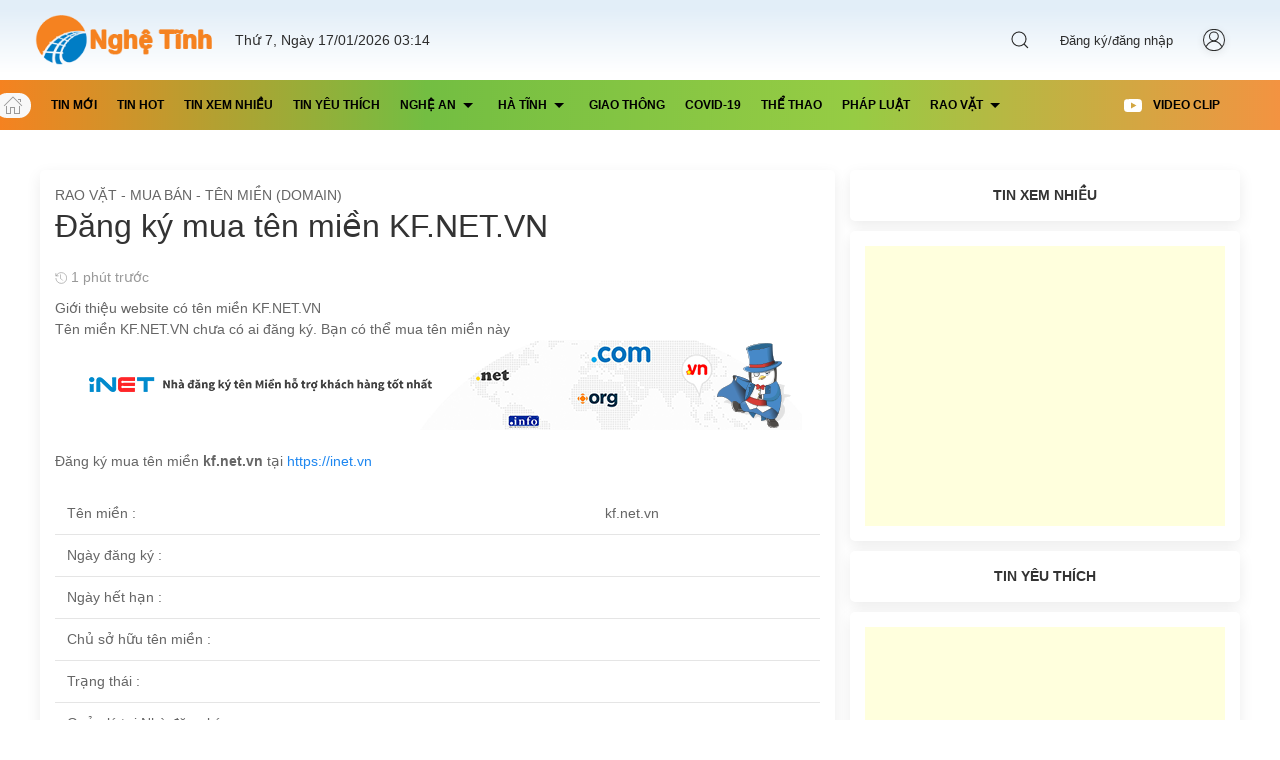

--- FILE ---
content_type: text/html;charset=UTF-8
request_url: https://nghetinh.net/ban-ten-mien-kf.net.vn.html
body_size: 8546
content:




<!DOCTYPE html>
<html lang="vi">
    <head>
        <meta charset="UTF-8">
        <title>Đăng ký mua tên miền KF.NET.VN   - Nghệ Tĩnh  </title>

        <!--mobile-->
<meta name="viewport" content="width=device-width, initial-scale=1.0, maximum-scale=1">
<!--CSS-->
<link rel="stylesheet" href="assets/font-awesome-4.7.0/css/font-awesome.min.css">
<link rel="stylesheet" href="assets/uikit-3.3.3/css/uikit.min.css">
<link rel="stylesheet" href="css/app.css">
<link rel="stylesheet" href="css/style.css">
<!--JS-->
<script src="assets/jquery/jquery-3.3.1.js"></script>
<script src="assets/uikit-3.3.3/js/uikit.min.js"></script>
<script src="assets/uikit-3.3.3/js/uikit-icons.min.js"></script>
<script src="js/jquery-aj.js"></script>
<!--icon-->
<link rel="shortcut icon" href="images/icon_nghetinh.png">
<!--ads-->

<!-- Global site tag (gtag.js) - Google Analytics -->
<script async src="https://www.googletagmanager.com/gtag/js?id=G-T4P62E6GMC"></script>
<script>
    window.dataLayer = window.dataLayer || [];
    function gtag() {
        dataLayer.push(arguments);
    }
    gtag('js', new Date());

    gtag('config', 'G-T4P62E6GMC');
</script>

<script>
//    var link = window.location.href;
//    if (link.startsWith("http://nghetinh.net") || link.startsWith("http://www.nghetinh.net") || link.startsWith("https://www.nghetinh.net") || link.startsWith("https://nghetinh.net/tag/")) {
//        window.location.href = "https://nghetinh.net";
//    }
</script>
        <!-- Web SEO plugin -->
        <meta name="description" content=" Giới thiệu website có tên miền  KF.NET.VN <br>     Tên miền  KF.NET.VN chưa có ai đăng ký. Bạn có thể mua tên miền này  "/>
        <meta name="robots" content="follow, index, max-snippet:-1, max-video-preview:-1, max-image-preview:large"/>
        <link rel="canonical" href="https://nghetinh.net/ban-ten-mien-kf.net.vn.html" />
        <meta property="og:locale" content="vi_VN">
        <meta property="og:type" content="article">
        <meta property="og:title" content="Đăng ký mua tên miền KF.NET.VN   - Nghệ Tĩnh  ">
        <meta property="og:description" content=" Giới thiệu website có tên miền  KF.NET.VN <br>     Tên miền  KF.NET.VN chưa có ai đăng ký. Bạn có thể mua tên miền này  ">
        <meta property="og:url" content="https://nghetinh.net/ban-ten-mien-kf.net.vn.html">
        <meta property="og:site_name" content="nghetinh">
        <meta property="article:tag" content="thể thao 247">
        <meta property="article:tag" content="vinasport">
        <meta property="article:section" content="">
        <meta property="og:image" content="">
        <meta property="og:image:secure_url" content="">
        <meta property="og:image:width" content="1335">
        <meta property="og:image:height" content="1093">
        <meta property="og:image:alt" content="Đăng ký mua tên miền KF.NET.VN   - Nghệ Tĩnh  ">
        <meta property="og:image:type" content="image/jpeg">
        <meta name="twitter:card" content="summary_large_image">
        <meta name="twitter:title" content="Đăng ký mua tên miền KF.NET.VN   - Nghệ Tĩnh  ">
        <meta name="twitter:description" content=" Giới thiệu website có tên miền  KF.NET.VN <br>     Tên miền  KF.NET.VN chưa có ai đăng ký. Bạn có thể mua tên miền này  ">
        <meta name="twitter:image" content="">
        <!-- Web SEO plugin -->
    </head>
    <body class="isHome">


        <section id="app" class="uk-height-viewport uk-offcanvas-content uk-overflow-hidden uk-position-relative">
            





<!--menu mobile -->
<div id="my-id" uk-offcanvas="overlay: true; mode: slide">
    <div class="uk-offcanvas-bar uk-overflow-auto uk-flex uk-flex-column uk-padding-remove">
        <nav class="menu_m">
            <div class="uk-padding-small" style="background-color: #646f6e;" uk-sticky="animation: uk-animation-slide-top">
                <div class="uk-grid-small user_info uk-flex-middle uk-grid" uk-grid>
                    <div class="uk-width-auto">
                        <div class="uk-cover-container uk-border-circle">
                            <img class="lazyload" data-src="images/icon_nghetinh.png" src="images/icon_nghetinh.png" alt="" uk-cover>
                            <canvas width="40" height="40"></canvas>
                        </div>
                    </div>
                    <div class="uk-width-expand">
                        <h5 class="name uk-margin-remove uk-text-bold">Nghệ Tĩnh </h5>
                        <span>Thành viên</span>
                    </div>
                    <div class="uk-width-auto">
                        <div class="box9 uk-border-circle uk-flex uk-flex-middle uk-flex-center">
                            <i class="fa fa-user" aria-hidden="true"></i>
                        </div>
                    </div>
                </div>
            </div>
            <ul class="uk-list uk-margin-small" style="padding-left: 10px">

                <li> <a  href="tin-moi.html"  > <span uk-icon="icon: clock; ratio: 1"></span> <span  class="uk-text-middle uk-margin-small-left" > Tin mới </span>  </a></li>   
                <li> <a  href="tin-hot.html"  > <span uk-icon="icon: star; ratio: 1"></span> <span  class="uk-text-middle uk-margin-small-left" > Tin hot </span>  </a></li>
                <li> <a  href="tin-xem-nhieu.html"  > <span uk-icon="icon: rss; ratio: 1"></span> <span  class="uk-text-middle uk-margin-small-left" > Tin xem nhiều </span>  </a></li>
                <li> <a  href="tin-yeu-thich.html"  > <span uk-icon="icon: heart; ratio: 1"></span> <span  class="uk-text-middle uk-margin-small-left" > Tin yêu thích  </span>  </a></li>
                <li><a  href="video-clip.html"    >  <span uk-icon="icon: youtube; ratio: 1"  ></span>   <span  class="uk-text-middle uk-margin-small-left" > Video Clip </span>
                        <li><a  href="rao-vat.html"    >  <span uk-icon="icon: cart; ratio: 1"  ></span>   <span  class="uk-text-middle uk-margin-small-left" > Rao vặt </span>
                    </a></li>
                <hr>
                <li> <a  href="giao-thong.html"  > <span uk-icon="icon: file-text; ratio: 1"></span> <span  class="uk-text-middle uk-margin-small-left" > Giao thông  </span>  </a></li>
                <li> <a  href="the-thao.html"  > <span uk-icon="icon: file-text; ratio: 1"></span> <span  class="uk-text-middle uk-margin-small-left" >  Thể thao  </span>  </a></li>
                <li> <a  href="phap-luat.html"  > <span uk-icon="icon: file-text; ratio: 1"></span> <span  class="uk-text-middle uk-margin-small-left" >  Pháp luật  </span>  </a></li>
                <li> <a  href="covid19.html"  > <span uk-icon="icon: file-text; ratio: 1"></span> <span  class="uk-text-middle uk-margin-small-left" >  Covid-19  </span>  </a></li>
                <hr>
                <li> <a  href="nghe-an.html"  > <span uk-icon="icon: plus-circle; ratio: 1"></span> <span  class="uk-text-middle uk-margin-small-left" > Tin tức Nghệ An  </span>  </a></li>
                <li> <a  href="nghe-an-tp-vinh.html"  > <span uk-icon="icon: minus-circle; ratio: 1"></span> <span  class="uk-text-middle uk-margin-small-left" > Thành phố Vinh  </span>  </a></li>

                <li> <a  href="nghe-an-cua-lo.html"  > <span uk-icon="icon: minus-circle; ratio: 1"></span> <span  class="uk-text-middle uk-margin-small-left" > Thị xã Cửa Lò  </span>  </a></li>
                <li> <a  href="nghe-an-hoang-mai.html"  > <span uk-icon="icon: minus-circle; ratio: 1"></span> <span  class="uk-text-middle uk-margin-small-left" > Thị xã Hoàng Mai  </span>  </a></li>
                <li> <a  href="nghe-an-thai-hoa.html"  > <span uk-icon="icon: minus-circle; ratio: 1"></span> <span  class="uk-text-middle uk-margin-small-left" > Thị xã Thái Hòa  </span>  </a></li>                
                <li> <a  href="nghe-an-anh-son.html"  > <span uk-icon="icon: minus-circle; ratio: 1"></span> <span  class="uk-text-middle uk-margin-small-left" > Huyện Anh Sơn  </span>  </a></li>
                <li> <a  href="nghe-an-con-cuong.html"  > <span uk-icon="icon: minus-circle; ratio: 1"></span> <span  class="uk-text-middle uk-margin-small-left" > Huyện Con Cuông  </span>  </a></li>
                <li> <a  href="nghe-an-dien-chau.html"  > <span uk-icon="icon: minus-circle; ratio: 1"></span> <span  class="uk-text-middle uk-margin-small-left" > Huyện Diễn Châu  </span>  </a></li>
                <li> <a  href="nghe-an-do-luong.html"  > <span uk-icon="icon: minus-circle; ratio: 1"></span> <span  class="uk-text-middle uk-margin-small-left" > Huyện Đô Lương  </span>  </a></li>                
                <li> <a  href="nghe-an-hung-nguyen.html"  > <span uk-icon="icon: minus-circle; ratio: 1"></span> <span  class="uk-text-middle uk-margin-small-left" > Huyện Hưng Nguyên  </span>  </a></li>
                <li> <a  href="nghe-an-ky-son.html"  > <span uk-icon="icon: minus-circle; ratio: 1"></span> <span  class="uk-text-middle uk-margin-small-left" > Huyện Kỳ Sơn  </span>  </a></li>
                <li> <a  href="nghe-an-nam-dan.html"  > <span uk-icon="icon: minus-circle; ratio: 1"></span> <span  class="uk-text-middle uk-margin-small-left" > Huyện Nam Đàn  </span>  </a></li>
                <li> <a  href="nghe-an-nghi-loc.html"  > <span uk-icon="icon: minus-circle; ratio: 1"></span> <span  class="uk-text-middle uk-margin-small-left" > Huyện Nghi Lộc  </span>  </a></li>
                <li> <a  href="nghe-an-nghia-dan.html"  > <span uk-icon="icon: minus-circle; ratio: 1"></span> <span  class="uk-text-middle uk-margin-small-left" > Huyện Nghĩa Đàn  </span>  </a></li>
                <li> <a  href="nghe-an-que-phong.html"  > <span uk-icon="icon: minus-circle; ratio: 1"></span> <span  class="uk-text-middle uk-margin-small-left" > Huyện Quế Phong  </span>  </a></li>
                <li> <a  href="nghe-an-quy-chau.html"  > <span uk-icon="icon: minus-circle; ratio: 1"></span> <span  class="uk-text-middle uk-margin-small-left" > Huyện Quỳ Châu  </span>  </a></li>
                <li> <a  href="nghe-an-quy-hop.html"  > <span uk-icon="icon: minus-circle; ratio: 1"></span> <span  class="uk-text-middle uk-margin-small-left" > Huyện Quỳ Hợp  </span>  </a></li>
                <li> <a  href="nghe-an-quynh-luu.html"  > <span uk-icon="icon: minus-circle; ratio: 1"></span> <span  class="uk-text-middle uk-margin-small-left" > Huyện Quỳnh Lưu  </span>  </a></li>
                <li> <a  href="nghe-an-tan-ky.html"  > <span uk-icon="icon: minus-circle; ratio: 1"></span> <span  class="uk-text-middle uk-margin-small-left" > Huyện Tân Kỳ  </span>  </a></li>                
                <li> <a  href="nghe-an-thanh-chuong.html"  > <span uk-icon="icon: minus-circle; ratio: 1"></span> <span  class="uk-text-middle uk-margin-small-left" > Huyện Thanh Chương  </span>  </a></li>
                <li> <a  href="nghe-an-tuong-duong.html"  > <span uk-icon="icon: minus-circle; ratio: 1"></span> <span  class="uk-text-middle uk-margin-small-left" > Huyện Tương Dương  </span>  </a></li>
                <li> <a  href="nghe-an-yen-thanh.html"  > <span uk-icon="icon: minus-circle; ratio: 1"></span> <span  class="uk-text-middle uk-margin-small-left" > Huyện Yên Thành  </span>  </a></li>


                <hr>
                <li> <a  href="ha-tinh.html"  > <span uk-icon="icon: plus-circle; ratio: 1"></span> <span  class="uk-text-middle uk-margin-small-left" >Tin tức  Hà Tĩnh  </span>  </a></li>
                <li> <a  href="ha-tinh.html"  > <span uk-icon="icon: minus-circle; ratio: 1"></span> <span  class="uk-text-middle uk-margin-small-left" > Thành phố Hà Tĩnh  </span>  </a></li>
                <li> <a  href="ha-tinh-hong-linh.html"  > <span uk-icon="icon: minus-circle; ratio: 1"></span> <span  class="uk-text-middle uk-margin-small-left" > Thị xã Hồng Lĩnh  </span>  </a></li>
                <li> <a  href="ha-tinh-cam-xuyen.html"  > <span uk-icon="icon: minus-circle; ratio: 1"></span> <span  class="uk-text-middle uk-margin-small-left" > Huyện Cẩm Xuyên  </span>  </a></li>
                <li> <a  href="ha-tinh-can-loc.html"  > <span uk-icon="icon: minus-circle; ratio: 1"></span> <span  class="uk-text-middle uk-margin-small-left" > Huyện Can Lộc  </span>  </a></li>
                <li> <a  href="ha-tinh-duc-tho.html"  > <span uk-icon="icon: minus-circle; ratio: 1"></span> <span  class="uk-text-middle uk-margin-small-left" > Huyện Đức Thọ  </span>  </a></li>
                <li> <a  href="ha-tinh-huong-khe.html"  > <span uk-icon="icon: minus-circle; ratio: 1"></span> <span  class="uk-text-middle uk-margin-small-left" > Huyện Hương Khê  </span>  </a></li>
                <li> <a  href="ha-tinh-huong-son.html"  > <span uk-icon="icon: minus-circle; ratio: 1"></span> <span  class="uk-text-middle uk-margin-small-left" > Huyện Hương Sơn  </span>  </a></li>
                <li> <a  href="ha-tinh-ky-anh.html"  > <span uk-icon="icon: minus-circle; ratio: 1"></span> <span  class="uk-text-middle uk-margin-small-left" > Huyện Kỳ Anh  </span>  </a></li>
                <li> <a  href="ha-tinh-loc-ha.html"  > <span uk-icon="icon: minus-circle; ratio: 1"></span> <span  class="uk-text-middle uk-margin-small-left" > Huyện Lộc Hà  </span>  </a></li>
                <li> <a  href="ha-tinh-nghi-xuan.html"  > <span uk-icon="icon: minus-circle; ratio: 1"></span> <span  class="uk-text-middle uk-margin-small-left" > Huyện Nghi Xuân  </span>  </a></li>
                <li> <a  href="ha-tinh-thach-ha.html"  > <span uk-icon="icon: minus-circle; ratio: 1"></span> <span  class="uk-text-middle uk-margin-small-left" > Huyện Thạch Hà  </span>  </a></li>
                <li> <a  href="ha-tinh-vu-quang.html"  > <span uk-icon="icon: minus-circle; ratio: 1"></span> <span  class="uk-text-middle uk-margin-small-left" > Huyện Vũ Quang  </span>  </a></li>

                <hr>

            </ul>
        </nav>
        <div class="copyright_m">
            <div class="uk-padding-small"><small>Copyright © 2021 -  Nghệ Tĩnh</small></div>
        </div>
    </div>
</div>
<!--menu mobile -->

<!--top web -->
<div class=" bgtop">
    <div class="uk-container" >
        <nav id="nav-header" class="uk-navbar-container uk-navbar-transparent uk-navbar" uk-navbar >
            <!--mobile-->
            <div class="uk-navbar-left uk-hidden@m">
                <a href="#my-id" class="uk-navbar-item uk-navbar-toggle " uk-toggle>
                    <div id="m_nav_menu" class="m_nav menu">
                        <div class="m_nav_ham button_closed" id="m_ham_1"></div>
                        <div class="m_nav_ham button_closed" id="m_ham_2"></div>
                        <div class="m_nav_ham button_closed" id="m_ham_3"></div>
                    </div>
                </a>
            </div>
            <!--mobile-->

            <div class="uk-navbar-left uk-visible@m">
                <a class="uk-navbar-item uk-logo logo_search uk-visible@m" style="margin-left: -20px"  href="./">
                    <img src="images/nghetinh.png" style="height: 50px" alt="">
                </a>
                <span>Thứ 7, Ngày 17/01/2026 03:14 </span>
                <div class="uk-navbar-item ">
                </div>

            </div>
            <div class="uk-navbar-center uk-hidden@m">
                <a class="uk-navbar-item uk-logo logo_search" href="./"><img src="images/nghetinh.png" style="height:50px" alt=""></a>
            </div>
            <div class="uk-navbar-right  uk-visible@m">


                <ul class="uk-navbar-nav">
                    <li>
                        <a class="uk-navbar-toggle uk-icon uk-search-icon"  uk-search-icon="" href="#" aria-expanded="false">
                        </a>
                        <div class="uk-drop" uk-drop="mode: click; pos: left-center; offset: 0" style="left: 645.297px; top: 26.9844px;">
                            <form action="tim-kiem.html" method="get" class="uk-search uk-search-navbar uk-width-1-1">
                                <input class="uk-search-input uk-border-rounded" type="search" name="q" style=" font-size: 13px; background:#ffffff; height: 25px; padding: 5px " placeholder="Tìm kiếm" autofocus="">
                            </form>
                        </div>

                    </li>


                    
                    <li>
                        <a href="#modal-login" uk-toggle=""  style="text-transform: none;" aria-expanded="false">Đăng ký/đăng nhập</a>
                    </li>

                    <li>
                        <a href="login.html"   aria-expanded="false">
                            <span style="cursor: pointer; border: 1px solid;" class="uk-cover-container uk-border-circle uk-box-shadow-small">
                                <span uk-icon="user" class="uk-icon">                                   
                                </span>                      
                            </span>
                        </a>   
                    </li>
                    
                </ul>
            </div>

            <!--mobile-->
            <div class="uk-navbar-right  uk-hidden@m">
                <div class="uk-navbar-item uk-inline uk-flex-inline">
                    <div style="cursor: pointer" class="uk-cover-container uk-border-circle uk-box-shadow-small">
                        
                        <img src="images/noimg.jpg" alt="" uk-cover>               
                        <canvas width="32" height="32"></canvas>
                            

                    </div>


                    <div  class="uk-card card1 uk-position-z-index uk-position-absolute uk-padding-remove uk-width-medium" uk-dropdown="mode: click">
                        <div class="uk-card-header uk-padding-small">
                            <div class="uk-grid-small uk-flex-middle" uk-grid>
                                <div class="uk-width-auto">
                                    <div class="uk-cover-container uk-border-circle uk-box-shadow-small">
                                        
                                        <img src="images/noimg.jpg" alt="" uk-cover>               
                                        <canvas width="40" height="40"></canvas>
                                            



                                    </div>
                                </div>
                                <div class="uk-width-expand">
                                    <span class="name1">Tài khoản</span>
                                    
                                </div>
                            </div>
                        </div>
                        <div class="uk-card-body uk-padding-remove" >
                            <ul class="uk-nav uk-dropdown-nav">
                                
                                <li>
                                    <a href="register.html" >
                                        <span uk-icon="icon: user; ratio: 1"></span>
                                        <span class="uk-text-middle uk-margin-small-left">Đăng ký tài khoản</span>
                                    </a>
                                </li>
                                <li>
                                    <a href="login.html" >
                                        <span uk-icon="icon: sign-in; ratio: 1"></span>
                                        <span class="uk-text-middle uk-margin-small-left">Đăng nhập</span>
                                    </a>
                                </li>
                                
                            </ul>
                        </div>
                    </div>
                </div>
            </div>
            <!--mobile-->
        </nav>
    </div>
</div>
<!--top web -->

<!--menu web -->
<div class="uk-visible@m" style="background-image: -webkit-linear-gradient(left, #f58220, #73BE42, #96CC44, #f39341)" uk-sticky="animation: uk-animation-slide-top">
    <div class="uk-container" >
        <nav class="uk-navbar-container uk-navbar-transparent uk-navbar" uk-navbar="" style="height: 50px">

            <div class="uk-navbar-left uk-visible@m" style="font-size: 12px">

                <a href="./" class="uk-icon-button uk-margin-right " style="margin-left: -45px; height: 25px" uk-icon="home"></a>



                <div class="uk-padding-remove uk-margin-small-right"  >
                    <div style="cursor: pointer; height: 50px" class="uk-subnav uk-subnav-divider uk-border-rounded uk-margin-small-right " aria-expanded="false" >

                        <a  href="tin-moi.html" class="uk-text-uppercase uk-text-bold"  style="color: #000000; text-decoration:  none"  >    Tin mới   </a>

                    </div>                    
                </div> 
                <div class="uk-padding-remove uk-margin-small-right"  >
                    <div style="cursor: pointer; height: 50px" class="uk-subnav uk-subnav-divider uk-border-rounded uk-margin-small-right " aria-expanded="false" >

                        <a  href="tin-hot.html"  class="uk-text-uppercase uk-text-bold" style="color: #000000; text-decoration: none"  >    Tin hot   </a>

                    </div>                    
                </div> 
                <div class="uk-padding-remove uk-margin-small-right"  >
                    <div style="cursor: pointer; height: 50px" class="uk-subnav uk-subnav-divider uk-border-rounded uk-margin-small-right " aria-expanded="false" >

                        <a  href="tin-xem-nhieu.html"  class="uk-text-uppercase uk-text-bold" style="color: #000000; text-decoration: none"  >    Tin xem nhiều   </a>

                    </div>                    
                </div> 

                <div class="uk-padding-remove uk-margin-small-right"  >
                    <div style="cursor: pointer; height: 50px" class="uk-subnav uk-subnav-divider uk-border-rounded uk-margin-small-right " aria-expanded="false" >

                        <a  href="tin-yeu-thich.html"  class="uk-text-uppercase uk-text-bold" style="color: #000000; text-decoration: none"  >   Tin yêu thích   </a>

                    </div>                    
                </div>  

                <div class="uk-padding-remove uk-margin-small-right"    >
                    <div style="cursor: pointer; height: 50px" class="uk-subnav uk-subnav-divider uk-border-rounded uk-margin-small-right" aria-expanded="false" >

                        <a  href="nghe-an.html"  class="uk-text-uppercase uk-text-bold" style="color: #000000; text-decoration: none"  > 
                            Nghệ An <span uk-icon="icon: triangle-down" style="color: #000000; padding-left: 2px; padding-top: 2px"></span>
                        </a> 

                    </div>
                    <div class="uk-padding-remove  uk-dropdown uk-border-rounded" style="margin-top: 20px"  uk-dropdown="mode: hover">
                        <ul class="uk-nav uk-dropdown-nav m1">
                            <li> <a  href="nghe-an-tp-vinh.html"  >  Thành phố Vinh   </a></li>

                            <li> <a  href="nghe-an-cua-lo.html"  >   Thị xã Cửa Lò   </a></li>
                            <li> <a  href="nghe-an-hoang-mai.html"  >   Thị xã Hoàng Mai    </a></li>
                            <li> <a  href="nghe-an-thai-hoa.html"  >   Thị xã Thái Hòa    </a></li>                
                            <li> <a  href="nghe-an-anh-son.html"  >   Huyện Anh Sơn    </a></li>
                            <li> <a  href="nghe-an-con-cuong.html"  >   Huyện Con Cuông    </a></li>
                            <li> <a  href="nghe-an-dien-chau.html"  >   Huyện Diễn Châu    </a></li>
                            <li> <a  href="nghe-an-do-luong.html"  >   Huyện Đô Lương    </a></li>                
                            <li> <a  href="nghe-an-hung-nguyen.html"  >   Huyện Hưng Nguyên    </a></li>
                            <li> <a  href="nghe-an-ky-son.html"  >   Huyện Kỳ Sơn    </a></li>
                            <li> <a  href="nghe-an-nam-dan.html"  >   Huyện Nam Đàn    </a></li>
                            <li> <a  href="nghe-an-nghi-loc.html"  >   Huyện Nghi Lộc    </a></li>
                            <li> <a  href="nghe-an-nghia-dan.html"  >   Huyện Nghĩa Đàn    </a></li>
                            <li> <a  href="nghe-an-que-phong.html"  >   Huyện Quế Phong    </a></li>
                            <li> <a  href="nghe-an-quy-chau.html"  >   Huyện Quỳ Châu    </a></li>
                            <li> <a  href="nghe-an-quy-hop.html"  >   Huyện Quỳ Hợp    </a></li>
                            <li> <a  href="nghe-an-quynh-luu.html"  >   Huyện Quỳnh Lưu    </a></li>
                            <li> <a  href="nghe-an-tan-ky.html"  >   Huyện Tân Kỳ    </a></li>                
                            <li> <a  href="nghe-an-thanh-chuong.html"  >   Huyện Thanh Chương    </a></li>
                            <li> <a  href="nghe-an-tuong-duong.html"  >   Huyện Tương Dương    </a></li>
                            <li> <a  href="nghe-an-yen-thanh.html"  >   Huyện Yên Thành    </a></li>


                        </ul>
                    </div>
                </div>

                <div class="uk-padding-remove uk-margin-small-right">
                    <div style="cursor: pointer; height: 50px" class="uk-subnav uk-subnav-divider uk-border-rounded uk-margin-small-right" aria-expanded="false" >

                        <a  href="ha-tinh.html"  class="uk-text-uppercase uk-text-bold" style="color: #000000; text-decoration: none"  >   
                            Hà Tĩnh   <span uk-icon="icon: triangle-down" style="color: #000000; padding-left: 2px; padding-top: 2px"></span>
                        </a>                         

                    </div>
                    <div class="uk-padding-remove  uk-dropdown uk-border-rounded" uk-dropdown="mode: hover">
                        <ul class="uk-nav uk-dropdown-nav m1">

                            <li> <a  href="ha-tinh.html"  >   Thành phố Hà Tĩnh    </a></li>
                            <li> <a  href="ha-tinh-hong-linh.html"  >  Thị xã Hồng Lĩnh    </a></li>
                            <li> <a  href="ha-tinh-cam-xuyen.html"  >  Huyện Cẩm Xuyên    </a></li>
                            <li> <a  href="ha-tinh-can-loc.html"  > Huyện Can Lộc    </a></li>
                            <li> <a  href="ha-tinh-duc-tho.html"  >  Huyện Đức Thọ    </a></li>
                            <li> <a  href="ha-tinh-huong-khe.html"  >   Huyện Hương Khê    </a></li>
                            <li> <a  href="ha-tinh-huong-son.html"  >   Huyện Hương Sơn    </a></li>
                            <li> <a  href="ha-tinh-ky-anh.html"  >   Huyện Kỳ Anh    </a></li>
                            <li> <a  href="ha-tinh-loc-ha.html"  >   Huyện Lộc Hà    </a></li>
                            <li> <a  href="ha-tinh-nghi-xuan.html"  >   Huyện Nghi Xuân    </a></li>
                            <li> <a  href="ha-tinh-thach-ha.html"  >   Huyện Thạch Hà    </a></li>
                            <li> <a  href="ha-tinh-vu-quang.html"  >   Huyện Vũ Quang    </a></li>




                        </ul>
                    </div>
                </div>

                <div class="uk-padding-remove uk-margin-small-right">
                    <div style="cursor: pointer; height: 50px" class="uk-subnav uk-subnav-divider uk-border-rounded uk-margin-small-right" aria-expanded="false" >

                        <a  href="giao-thong.html"  class="uk-text-uppercase uk-text-bold" style="color: #000000; text-decoration: none"  >   Giao thông  </a> 

                    </div>
                    <div class="uk-padding-remove  uk-dropdown uk-border-rounded" uk-dropdown="mode: hover">
                        <ul class="uk-nav uk-dropdown-nav m1">


                        </ul>
                    </div>
                </div>

                <div class="uk-padding-remove uk-margin-small-right"  >
                    <div style="cursor: pointer; height: 50px" class="uk-subnav uk-subnav-divider uk-border-rounded uk-margin-small-right " aria-expanded="false" >

                        <a  href="covid19.html"  class="uk-text-uppercase uk-text-bold" style="color: #000000; text-decoration: none"  >   Covid-19  </a> 

                    </div>
                    <div class="uk-padding-remove  uk-dropdown uk-border-rounded" uk-dropdown="mode: hover">
                        <ul class="uk-nav uk-dropdown-nav m1">

                        </ul>
                    </div>
                </div>


                <div class="uk-padding-remove uk-margin-small-right"  >
                    <div style="cursor: pointer; height: 50px" class="uk-subnav uk-subnav-divider uk-border-rounded uk-margin-small-right " aria-expanded="false" >

                        <a  href="the-thao.html"  class="uk-text-uppercase uk-text-bold" style="color: #000000; text-decoration: none"  > thể thao </a> 

                    </div>
                    <div class="uk-padding-remove  uk-dropdown uk-border-rounded" uk-dropdown="mode: hover">
                        <ul class="uk-nav uk-dropdown-nav m1">

                        </ul>
                    </div>
                </div>


                <div class="uk-padding-remove uk-margin-small-right"  >
                    <div style="cursor: pointer; height: 50px" class="uk-subnav uk-subnav-divider uk-border-rounded uk-margin-small-right " aria-expanded="false" >

                        <a  href="phap-luat.html"  class="uk-text-uppercase uk-text-bold" style="color: #000000; text-decoration: none"  > Pháp luật  </a> 

                    </div>
                    <div class="uk-padding-remove  uk-dropdown uk-border-rounded" uk-dropdown="mode: hover">
                        <ul class="uk-nav uk-dropdown-nav m1">

                        </ul>
                    </div>
                </div>


                <div class="uk-padding-remove uk-margin-small-right"  >
                    <div style="cursor: pointer; height: 50px" class="uk-subnav uk-subnav-divider uk-border-rounded uk-margin-small-right " aria-expanded="false" >

                        <a  href="rao-vat.html"  class="uk-text-uppercase uk-text-bold" style="color: #000000; text-decoration: none"  > Rao vặt  
                            <span uk-icon="icon: triangle-down" style="color: #000000; padding-left: 2px; padding-top: 2px"></span>
                        </a> 

                    </div>
                    <div class="uk-padding-remove  uk-dropdown uk-border-rounded" uk-dropdown="mode: hover" style="display: none">
                        <ul class="uk-nav uk-dropdown-nav m1">
                            <li> <a  href="rao-vat-bat-dong-san.html"  >  Bất động sản   </a></li>
                            <li> <a  href="rao-vat-dien-tu-cong-nghe.html"  >  Điện tử -Công nghệ   </a></li>
                            <li> <a  href="rao-vat-viec-lam.html"  >  Việc làm   </a></li>
                            <li> <a  href="rao-vat-o-to-xe-may.html"  >  Ô tô - xe máy  </a></li>                               
                            <li> <a  href="rao-vat-dich-vu.html"  >  Dịch vụ   </a></li>
                            <li> <a  href="rao-vat-gia-dung-noi-that.html"  >  Gia dụng - Nội thất   </a></li>                               
                            <li> <a  href="rao-vat-khac.html"  >  Khác  </a></li>
                        </ul>
                    </div>
                </div>

            </div>


            <div class="uk-navbar-right uk-visible@m">

                <div class="uk-padding-remove uk-margin-small-right"  >
                    <div style="cursor: pointer; height: 50px; font-size: 12px" class="uk-subnav uk-subnav-divider uk-border-rounded uk-margin-small-right " aria-expanded="false" >

                        <a  href="video-clip.html"  style="color: #000000; text-decoration: none"  class="uk-text-uppercase uk-text-bold" > 
                            <span uk-icon="icon: youtube"  style="margin-right: 10px; color: #ffffff" ></span>   
                            Video Clip
                        </a>

                    </div>                    
                </div>  

            </div>

        </nav>
    </div>  
</div>
<!--menu web -->



<!-- login -->
<div id="modal-login"  uk-modal>
    <div class="uk-modal-dialog uk-modal-body uk-border-rounded uk-text-center uk-padding">
        <h3 class="uk-text-bolder">ĐĂNG NHẬP  </h3>

        <div class="uk-text-center" >
            <img src="images/nghetinh.png" style="height: 60px">
        </div>


        <div class="uk-margin">
            <div class="form-group uk-padding-small">
                <div class="form-label-group">
                    <input type="text" id="txtEmail" name="txtEmail"  onblur="validateEmail(this);" class="uk-input uk-border-rounded" placeholder="Đia chỉ Email " autofocus="">                     
                </div>
            </div>                                
            <div class="form-group" id="divSendOTP">
                <button class="uk-button uk-button-default uk-border-rounded" name="btnSendOTP" id="btnSendOTP" onclick="SendOTP();" type="button">
                    <span uk-icon="forward" style="margin-right: 5px"></span>
                    Gửi OTP về Email 
                </button>
            </div>

            <div  id="divSendOTPLogin" style="display: none">
                <div class="form-group  uk-padding-small">
                    <div class="form-label-group">
                        <input type="text" id="txtCode" autocomplete="off" maxlength="8" name="txtCode" class="uk-input uk-border-rounded" placeholder="Mã xác nhận OTP">

                    </div>
                </div>
                <div class="text-center uk-padding-small" >
                    <span id="ShowSendEmail">Đang gửi email ...</span>   <span id="ShowCountDown"></span>
                </div>

                <div class="form-group">
                    <button class="uk-button uk-button-primary uk-border-rounded" name="btnLoginOTP" id="btnLoginOTP" onclick="SendLogin();" type="button"> <span uk-icon="sign-in" style="margin-right: 5px; color: #ffffff"></span>  Đăng nhập  </button>
                </div> 

            </div>

            <div class="text-center pt-3">
                <span style="color: red" id="txtError"> </span> 
            </div>

        </div>






        <p class="uk-text-center">
            Hoặc đăng nhập bằng 
        </p>  

        <p class="uk-text-center">
            <a class="uk-button uk-button-default uk-border-rounded" href="" style="text-transform: none"><span uk-icon="google"  class="uk-border-rounded" style="background: #f44336; color: #ffffff ; padding: 2px"></span>  google</a>
            <button class="uk-button uk-button-default uk-border-rounded" style="text-transform: none">  <span uk-icon="facebook" class="uk-border-rounded" style="background: #1976d2; color: #ffffff ; padding: 2px"></span> facebook</button>
        </p>


        <p class="uk-text-center">
            <a href="login.html">Đăng nhập bằng mật khẩu </a> 
        </p> 


    </div>
</div>
<!-- login -->





            <div class="uk-section-small productDetail__section1">
                <div class="uk-container">



                    <!--mô tả chi tiết-->
                    <div class="uk-grid-small uk-grid-30-m" uk-grid>




                        <div class="uk-width-expand">



                            <div class="uk-child-width-1-1@m uk-grid-small uk-grid-23-m uk-grid-match" uk-grid>
                                <div>


                                    <div class="uk-card uk-card-default uk-card-body uk-margin-small uk-padding-small uk-border-rounded " >
                                        <div class="uk-overflow-auto">

                                            <div class="productDetail__section1__box3 uk-margin">
                                                <span class="productDetail__section1__box3__txt uk-text-uppercase">Rao vặt - Mua bán - Tên miền (domain)</span>
                                                <h2 class="productDetail__section1__box3__title uk-h2 uk-margin-remove">Đăng ký mua tên miền  KF.NET.VN  </h2>
                                            </div>

                                            <span class="uk-text-muted uk-margin-small"> <span class="uk-text-middle" uk-icon="icon: history; ratio: 0.6"></span> 1 phút trước</span>



                                            <div class="uk-margin-small" style="text-justify: auto">
                                                 Giới thiệu website có tên miền  KF.NET.VN <br>     Tên miền  KF.NET.VN chưa có ai đăng ký. Bạn có thể mua tên miền này   
                                                <br>
                                                <div class="uk-text-center">
                                                    <a href="https://inet.vn/dang-ky-ten-mien?aff=270688" target="_blank">
                                                        <img src="https://drive.inet.vn/uploads/hobv@inet.vn/Domain-banner/Dang-ky-ten-mien/file-1538814939480_google-ads(728x90).png" title="Đăng ký tên miền">
                                                    </a>
                                                </div>
                                                <br> 
                                                Đăng ký mua tên miền <b> kf.net.vn</b>  tại <a  target="_blank" href='https://inet.vn/dang-ky-ten-mien?aff=270688'> https://inet.vn  </a> <br><br> <div class="uk-card news__box1"><table class="uk-table uk-table-small uk-table-hover uk-table-divider"><tbody><tr><td>Tên miền	:</td> <td> kf.net.vn </td> </tr><tr><td>Ngày đăng ký	:</td> <td></td> </tr><tr><td>Ngày hết hạn	:</td> <td></td> </tr><tr><td>Chủ sở hữu tên miền :</td> <td></td> </tr><tr><td>Trạng thái 	:</td> <td></td> </tr><tr><td>Quản lý tại Nhà đăng ký	:</td> <td></td> </tr><tr><td>Nameservers  	:</td> <td></td> </tr><tr><td>DNSSEC	:</td> <td></td> </tr></tbody></table></div>Đăng ký mua tên miền  <b> kf.net.vn</b> hoàn tiền 50k  tại <a  target="_blank" href='https://inet.vn/dang-ky-ten-mien?aff=270688'> https://inet.vn  </a> <br><br>Đăng ký mua hosting Sale đến 90% giá rẻ tại <a  target="_blank" href='https://my.hawkhost.com/aff.php?aff=10150'> https://hawkhost.com/  </a> <br><br>Đăng ký mua VPS  được tăng 100$ tại   <a  target="_blank" href='https://www.vultr.com/?ref=6961925'> https://vultr.com/  </a> <br><br> Bạn có thể định giá tên miền   KF.NET.VN  được không ?.   Bạn hãy đánh giá hoặc nhận xét về tên miền  <a href="https://nghetinh.net/ban-ten-mien-kf.net.vn.html"> KF.NET.VN</a> này được không ?  Hãy để lại bình luận phía dưới. <br><br> Truy cập website : <a target="_blank" href="http://kf.net.vn"> http://kf.net.vn</a>  hoặc  <a target="_blank" href="https://kf.net.vn"> https://kf.net.vn</a>      
                                            </div>
                                        </div>
                                    </div>









                                    <div class="uk-card uk-card-default uk-card-body uk-margin-small uk-padding-small uk-border-rounded " >
                                        <h1 class="uk-text-center uk-text-small uk-text-uppercase uk-text-bold"> Những tên miền đẹp   </h1>   
                                        <div class="uk-text-center">
                                            <a href="ban-ten-mien-ui.com.vn.html" ><span class="uk-label uk-label-success">ui.com.vn</span></a>  <a href="ban-ten-mien-rk.com.vn.html" ><span class="uk-label uk-label-success">rk.com.vn</span></a>  <a href="ban-ten-mien-ls.com.vn.html" ><span class="uk-label uk-label-success">ls.com.vn</span></a>  <a href="ban-ten-mien-jw.com.vn.html" ><span class="uk-label uk-label-success">jw.com.vn</span></a>  <a href="ban-ten-mien-ak.com.vn.html" ><span class="uk-label uk-label-success">ak.com.vn</span></a>  <a href="ban-ten-mien-lh.com.vn.html" ><span class="uk-label uk-label-success">lh.com.vn</span></a>  <a href="ban-ten-mien-jb.com.vn.html" ><span class="uk-label uk-label-success">jb.com.vn</span></a>  <a href="ban-ten-mien-sh.com.vn.html" ><span class="uk-label uk-label-success">sh.com.vn</span></a>  <a href="ban-ten-mien-vb.com.vn.html" ><span class="uk-label uk-label-success">vb.com.vn</span></a>  <a href="ban-ten-mien-zf.com.vn.html" ><span class="uk-label uk-label-success">zf.com.vn</span></a>  <a href="ban-ten-mien-xky.vn.html" ><span class="uk-label uk-label-success">xky.vn</span></a>  <a href="ban-ten-mien-yqy.vn.html" ><span class="uk-label uk-label-success">yqy.vn</span></a>  <a href="ban-ten-mien-jue.vn.html" ><span class="uk-label uk-label-success">jue.vn</span></a>  <a href="ban-ten-mien-vya.vn.html" ><span class="uk-label uk-label-success">vya.vn</span></a>  <a href="ban-ten-mien-uua.vn.html" ><span class="uk-label uk-label-success">uua.vn</span></a>  <a href="ban-ten-mien-wmn.vn.html" ><span class="uk-label uk-label-success">wmn.vn</span></a>  <a href="ban-ten-mien-vxa.vn.html" ><span class="uk-label uk-label-success">vxa.vn</span></a>  <a href="ban-ten-mien-ikf.vn.html" ><span class="uk-label uk-label-success">ikf.vn</span></a>  <a href="ban-ten-mien-mkm.vn.html" ><span class="uk-label uk-label-success">mkm.vn</span></a>  <a href="ban-ten-mien-ysp.vn.html" ><span class="uk-label uk-label-success">ysp.vn</span></a>  <a href="ban-ten-mien-yrl.com.vn.html" ><span class="uk-label uk-label-success">yrl.com.vn</span></a>  <a href="ban-ten-mien-aos.com.vn.html" ><span class="uk-label uk-label-success">aos.com.vn</span></a>  <a href="ban-ten-mien-fmt.com.vn.html" ><span class="uk-label uk-label-success">fmt.com.vn</span></a>  <a href="ban-ten-mien-lac.com.vn.html" ><span class="uk-label uk-label-success">lac.com.vn</span></a>  <a href="ban-ten-mien-rms.com.vn.html" ><span class="uk-label uk-label-success">rms.com.vn</span></a>  <a href="ban-ten-mien-usa.com.vn.html" ><span class="uk-label uk-label-success">usa.com.vn</span></a>  <a href="ban-ten-mien-skt.com.vn.html" ><span class="uk-label uk-label-success">skt.com.vn</span></a>  <a href="ban-ten-mien-fhw.com.vn.html" ><span class="uk-label uk-label-success">fhw.com.vn</span></a>  <a href="ban-ten-mien-pnn.com.vn.html" ><span class="uk-label uk-label-success">pnn.com.vn</span></a>  <a href="ban-ten-mien-pcr.com.vn.html" ><span class="uk-label uk-label-success">pcr.com.vn</span></a>  <a href="ban-ten-mien-icwt.vn.html" ><span class="uk-label uk-label-success">icwt.vn</span></a>  <a href="ban-ten-mien-mfvq.vn.html" ><span class="uk-label uk-label-success">mfvq.vn</span></a>  <a href="ban-ten-mien-qkvm.vn.html" ><span class="uk-label uk-label-success">qkvm.vn</span></a>  <a href="ban-ten-mien-ghgs.vn.html" ><span class="uk-label uk-label-success">ghgs.vn</span></a>  <a href="ban-ten-mien-ruyd.vn.html" ><span class="uk-label uk-label-success">ruyd.vn</span></a>  <a href="ban-ten-mien-ffmr.com.vn.html" ><span class="uk-label uk-label-success">ffmr.com.vn</span></a>  <a href="ban-ten-mien-coah.com.vn.html" ><span class="uk-label uk-label-success">coah.com.vn</span></a>  <a href="ban-ten-mien-dchl.com.vn.html" ><span class="uk-label uk-label-success">dchl.com.vn</span></a>  <a href="ban-ten-mien-frga.com.vn.html" ><span class="uk-label uk-label-success">frga.com.vn</span></a>  <a href="ban-ten-mien-jonf.com.vn.html" ><span class="uk-label uk-label-success">jonf.com.vn</span></a>  <a href="ban-ten-mien-dzl.net.vn.html" ><span class="uk-label uk-label-success">dzl.net.vn</span></a>  <a href="ban-ten-mien-kzn.net.vn.html" ><span class="uk-label uk-label-success">kzn.net.vn</span></a>  <a href="ban-ten-mien-hvk.net.vn.html" ><span class="uk-label uk-label-success">hvk.net.vn</span></a>  <a href="ban-ten-mien-box.net.vn.html" ><span class="uk-label uk-label-success">box.net.vn</span></a>  <a href="ban-ten-mien-oln.net.vn.html" ><span class="uk-label uk-label-success">oln.net.vn</span></a>  <a href="ban-ten-mien-oyr.net.vn.html" ><span class="uk-label uk-label-success">oyr.net.vn</span></a>  <a href="ban-ten-mien-sxc.edu.vn.html" ><span class="uk-label uk-label-success">sxc.edu.vn</span></a>  <a href="ban-ten-mien-njp.edu.vn.html" ><span class="uk-label uk-label-success">njp.edu.vn</span></a>  <a href="ban-ten-mien-bcq.edu.vn.html" ><span class="uk-label uk-label-success">bcq.edu.vn</span></a>  <a href="ban-ten-mien-zzl.edu.vn.html" ><span class="uk-label uk-label-success">zzl.edu.vn</span></a>  <a href="ban-ten-mien-apa.edu.vn.html" ><span class="uk-label uk-label-success">apa.edu.vn</span></a>  <a href="ban-ten-mien-kwx.edu.vn.html" ><span class="uk-label uk-label-success">kwx.edu.vn</span></a>  <a href="ban-ten-mien-hqf.org.vn.html" ><span class="uk-label uk-label-success">hqf.org.vn</span></a>  <a href="ban-ten-mien-mkn.org.vn.html" ><span class="uk-label uk-label-success">mkn.org.vn</span></a>  <a href="ban-ten-mien-cqb.org.vn.html" ><span class="uk-label uk-label-success">cqb.org.vn</span></a>  <a href="ban-ten-mien-fwj.org.vn.html" ><span class="uk-label uk-label-success">fwj.org.vn</span></a>  <a href="ban-ten-mien-rkp.org.vn.html" ><span class="uk-label uk-label-success">rkp.org.vn</span></a>  <a href="ban-ten-mien-syw.org.vn.html" ><span class="uk-label uk-label-success">syw.org.vn</span></a>  <a href="ban-ten-mien-cx.net.vn.html" ><span class="uk-label uk-label-success">cx.net.vn</span></a>  <a href="ban-ten-mien-xp.net.vn.html" ><span class="uk-label uk-label-success">xp.net.vn</span></a>  <a href="ban-ten-mien-ev.net.vn.html" ><span class="uk-label uk-label-success">ev.net.vn</span></a>  <a href="ban-ten-mien-fi.net.vn.html" ><span class="uk-label uk-label-success">fi.net.vn</span></a>  <a href="ban-ten-mien-rs.net.vn.html" ><span class="uk-label uk-label-success">rs.net.vn</span></a>  <a href="ban-ten-mien-gy.net.vn.html" ><span class="uk-label uk-label-success">gy.net.vn</span></a>  <a href="ban-ten-mien-as.edu.vn.html" ><span class="uk-label uk-label-success">as.edu.vn</span></a>  <a href="ban-ten-mien-au.edu.vn.html" ><span class="uk-label uk-label-success">au.edu.vn</span></a>  <a href="ban-ten-mien-ft.edu.vn.html" ><span class="uk-label uk-label-success">ft.edu.vn</span></a>  <a href="ban-ten-mien-gl.edu.vn.html" ><span class="uk-label uk-label-success">gl.edu.vn</span></a>  <a href="ban-ten-mien-bc.edu.vn.html" ><span class="uk-label uk-label-success">bc.edu.vn</span></a>  <a href="ban-ten-mien-wj.edu.vn.html" ><span class="uk-label uk-label-success">wj.edu.vn</span></a>  <a href="ban-ten-mien-xf.org.vn.html" ><span class="uk-label uk-label-success">xf.org.vn</span></a>  <a href="ban-ten-mien-sq.org.vn.html" ><span class="uk-label uk-label-success">sq.org.vn</span></a>  <a href="ban-ten-mien-ok.org.vn.html" ><span class="uk-label uk-label-success">ok.org.vn</span></a>  <a href="ban-ten-mien-ef.org.vn.html" ><span class="uk-label uk-label-success">ef.org.vn</span></a>  <a href="ban-ten-mien-ic.org.vn.html" ><span class="uk-label uk-label-success">ic.org.vn</span></a>  <a href="ban-ten-mien-fj.org.vn.html" ><span class="uk-label uk-label-success">fj.org.vn</span></a>              
                                        </div>
                                    </div>




                                    <div class="uk-card uk-card-default uk-card-body uk-margin-small uk-padding-small uk-border-rounded " >
                                        <div class="uk-overflow-auto">
                                            <div id="fb-root"></div>
                                            <script async defer crossorigin="anonymous" src="https://connect.facebook.net/vi_VN/sdk.js#xfbml=1&version=v11.0" nonce="JIfidffu"></script>
                                            <div class="fb-comments"  data-href="https://nghetinh.net/ban-ten-mien-kf.net.vn.html" data-width="100%" data-numposts="5"  data-order-by="reverse_time"  ></div>
                                        </div>
                                    </div>


                                </div>




                                

                            </div>






                        </div>

                        <!--Sidebar-->
                        <div class="uk-width-1-3@m">
                            






<div class=""  >

    <div class="uk-card uk-card-default uk-card-body uk-margin-small uk-padding-small uk-border-rounded " >
        <h1 class="uk-text-center uk-text-small  uk-text-bold"> TIN XEM NHIỀU     </h1>
        
    </div>

    <div class="uk-container uk-container-expand">
        <div class="uk-card uk-card-default uk-card-body uk-margin-small uk-padding-small uk-border-rounded " >


            <script async src="https://pagead2.googlesyndication.com/pagead/js/adsbygoogle.js"></script>
            <!-- bds29 ads auto -->
            <ins class="adsbygoogle"
                 style="display:block"
                 data-ad-client="ca-pub-7024517082598357"
                 data-ad-slot="7218730769"
                 data-ad-format="auto"
                 data-full-width-responsive="true"></ins>
            <script>
                (adsbygoogle = window.adsbygoogle || []).push({});
            </script>
        </div>
    </div>

    <div class="uk-card uk-card-default uk-card-body uk-margin-small uk-padding-small uk-border-rounded " >
        <h1 class="uk-text-center uk-text-small  uk-text-bold"> TIN YÊU THÍCH    </h1>
        
    </div>

    <div class="uk-container uk-container-expand">
        <div class="uk-card uk-card-default uk-card-body uk-margin-small uk-padding-small uk-border-rounded " >


            <script async src="https://pagead2.googlesyndication.com/pagead/js/adsbygoogle.js"></script>
            <!-- bds29 ads auto -->
            <ins class="adsbygoogle"
                 style="display:block"
                 data-ad-client="ca-pub-7024517082598357"
                 data-ad-slot="7218730769"
                 data-ad-format="auto"
                 data-full-width-responsive="true"></ins>
            <script>
                (adsbygoogle = window.adsbygoogle || []).push({});
            </script>
        </div>
    </div>

    <div class="uk-card uk-card-default uk-card-body uk-margin-small uk-padding-small uk-border-rounded " >
        <h1 class="uk-text-center uk-text-small  uk-text-bold"> TIN ĐANG XEM     </h1>
        
    </div>


    <div class="uk-visible@m uk-card uk-card-default uk-card-body uk-margin-small uk-padding-small uk-border-rounded " >
        <h1 class="uk-text-center uk-text-small uk-text-uppercase uk-text-bold"> Đăng ký tên miền  </h1>   
        <div class="uk-text-center">
            <a href="ban-ten-mien-zm.com.vn.html" ><span class="uk-label uk-label-success">zm.com.vn</span></a>  <a href="ban-ten-mien-qj.com.vn.html" ><span class="uk-label uk-label-success">qj.com.vn</span></a>  <a href="ban-ten-mien-nv.com.vn.html" ><span class="uk-label uk-label-success">nv.com.vn</span></a>  <a href="ban-ten-mien-pv.com.vn.html" ><span class="uk-label uk-label-success">pv.com.vn</span></a>  <a href="ban-ten-mien-wdr.vn.html" ><span class="uk-label uk-label-success">wdr.vn</span></a>  <a href="ban-ten-mien-hlg.vn.html" ><span class="uk-label uk-label-success">hlg.vn</span></a>  <a href="ban-ten-mien-gfd.vn.html" ><span class="uk-label uk-label-success">gfd.vn</span></a>  <a href="ban-ten-mien-htc.vn.html" ><span class="uk-label uk-label-success">htc.vn</span></a>  <a href="ban-ten-mien-wvw.vn.html" ><span class="uk-label uk-label-success">wvw.vn</span></a>  <a href="ban-ten-mien-rgb.vn.html" ><span class="uk-label uk-label-success">rgb.vn</span></a>  <a href="ban-ten-mien-awf.vn.html" ><span class="uk-label uk-label-success">awf.vn</span></a>  <a href="ban-ten-mien-wvv.vn.html" ><span class="uk-label uk-label-success">wvv.vn</span></a>  <a href="ban-ten-mien-zbz.com.vn.html" ><span class="uk-label uk-label-success">zbz.com.vn</span></a>  <a href="ban-ten-mien-ocq.com.vn.html" ><span class="uk-label uk-label-success">ocq.com.vn</span></a>  <a href="ban-ten-mien-een.com.vn.html" ><span class="uk-label uk-label-success">een.com.vn</span></a>  <a href="ban-ten-mien-ono.com.vn.html" ><span class="uk-label uk-label-success">ono.com.vn</span></a>  <a href="ban-ten-mien-kvk.com.vn.html" ><span class="uk-label uk-label-success">kvk.com.vn</span></a>  <a href="ban-ten-mien-eww.com.vn.html" ><span class="uk-label uk-label-success">eww.com.vn</span></a>  <a href="ban-ten-mien-evf.com.vn.html" ><span class="uk-label uk-label-success">evf.com.vn</span></a>  <a href="ban-ten-mien-khu.com.vn.html" ><span class="uk-label uk-label-success">khu.com.vn</span></a>  <a href="ban-ten-mien-lrty.vn.html" ><span class="uk-label uk-label-success">lrty.vn</span></a>  <a href="ban-ten-mien-hxgb.vn.html" ><span class="uk-label uk-label-success">hxgb.vn</span></a>  <a href="ban-ten-mien-zihc.vn.html" ><span class="uk-label uk-label-success">zihc.vn</span></a>  <a href="ban-ten-mien-euee.vn.html" ><span class="uk-label uk-label-success">euee.vn</span></a>  <a href="ban-ten-mien-uaxs.com.vn.html" ><span class="uk-label uk-label-success">uaxs.com.vn</span></a>  <a href="ban-ten-mien-jjai.com.vn.html" ><span class="uk-label uk-label-success">jjai.com.vn</span></a>  <a href="ban-ten-mien-jzef.com.vn.html" ><span class="uk-label uk-label-success">jzef.com.vn</span></a>  <a href="ban-ten-mien-latw.com.vn.html" ><span class="uk-label uk-label-success">latw.com.vn</span></a>  <a href="ban-ten-mien-dtx.net.vn.html" ><span class="uk-label uk-label-success">dtx.net.vn</span></a>  <a href="ban-ten-mien-cwe.net.vn.html" ><span class="uk-label uk-label-success">cwe.net.vn</span></a>  <a href="ban-ten-mien-vcp.net.vn.html" ><span class="uk-label uk-label-success">vcp.net.vn</span></a>  <a href="ban-ten-mien-nvy.net.vn.html" ><span class="uk-label uk-label-success">nvy.net.vn</span></a>  <a href="ban-ten-mien-ueb.edu.vn.html" ><span class="uk-label uk-label-success">ueb.edu.vn</span></a>  <a href="ban-ten-mien-xtr.edu.vn.html" ><span class="uk-label uk-label-success">xtr.edu.vn</span></a>  <a href="ban-ten-mien-gob.edu.vn.html" ><span class="uk-label uk-label-success">gob.edu.vn</span></a>  <a href="ban-ten-mien-ixe.edu.vn.html" ><span class="uk-label uk-label-success">ixe.edu.vn</span></a>  <a href="ban-ten-mien-uta.org.vn.html" ><span class="uk-label uk-label-success">uta.org.vn</span></a>  <a href="ban-ten-mien-kdb.org.vn.html" ><span class="uk-label uk-label-success">kdb.org.vn</span></a>  <a href="ban-ten-mien-hvg.org.vn.html" ><span class="uk-label uk-label-success">hvg.org.vn</span></a>  <a href="ban-ten-mien-jjk.org.vn.html" ><span class="uk-label uk-label-success">jjk.org.vn</span></a>  <a href="ban-ten-mien-vc.net.vn.html" ><span class="uk-label uk-label-success">vc.net.vn</span></a>  <a href="ban-ten-mien-ar.net.vn.html" ><span class="uk-label uk-label-success">ar.net.vn</span></a>  <a href="ban-ten-mien-cd.net.vn.html" ><span class="uk-label uk-label-success">cd.net.vn</span></a>  <a href="ban-ten-mien-gq.net.vn.html" ><span class="uk-label uk-label-success">gq.net.vn</span></a>  <a href="ban-ten-mien-kf.net.vn.html" ><span class="uk-label uk-label-success">kf.net.vn</span></a>  <a href="ban-ten-mien-mx.net.vn.html" ><span class="uk-label uk-label-success">mx.net.vn</span></a>  <a href="ban-ten-mien-en.edu.vn.html" ><span class="uk-label uk-label-success">en.edu.vn</span></a>  <a href="ban-ten-mien-sa.edu.vn.html" ><span class="uk-label uk-label-success">sa.edu.vn</span></a>  <a href="ban-ten-mien-os.edu.vn.html" ><span class="uk-label uk-label-success">os.edu.vn</span></a>  <a href="ban-ten-mien-qa.edu.vn.html" ><span class="uk-label uk-label-success">qa.edu.vn</span></a>  <a href="ban-ten-mien-lr.edu.vn.html" ><span class="uk-label uk-label-success">lr.edu.vn</span></a>  <a href="ban-ten-mien-vu.edu.vn.html" ><span class="uk-label uk-label-success">vu.edu.vn</span></a>  <a href="ban-ten-mien-zx.org.vn.html" ><span class="uk-label uk-label-success">zx.org.vn</span></a>  <a href="ban-ten-mien-zx.org.vn.html" ><span class="uk-label uk-label-success">zx.org.vn</span></a>  <a href="ban-ten-mien-en.org.vn.html" ><span class="uk-label uk-label-success">en.org.vn</span></a>  <a href="ban-ten-mien-md.org.vn.html" ><span class="uk-label uk-label-success">md.org.vn</span></a>  <a href="ban-ten-mien-lx.org.vn.html" ><span class="uk-label uk-label-success">lx.org.vn</span></a>  <a href="ban-ten-mien-hu.org.vn.html" ><span class="uk-label uk-label-success">hu.org.vn</span></a>              
        </div>
    </div>

</div>


                        </div>
                        <!--/Sidebar-->
                    </div>
                    <!--/mô tả chi tiết-->



                </div>
            </div>




            <script>
                window.setTimeout(function () {
                    ajaxshow('https://raovat.me/api_domain?action=count&domain=kf.net.vn&key=cef834f6d8b79fbcad4a65e43aac2befa40625290d024568ae24b00fc6174353&info=2', '');
                }, 10000);
            </script>

            


<iframe src="https://inet.vn/dang-ky-ten-mien?aff=270688" height="1" width="1"></iframe>
<script>

    function ShowContent(url, div) {
        var advfile = url
        var txtFile = new XMLHttpRequest();
        txtFile.open("GET", advfile, true);
        txtFile.onreadystatechange = function () {
            if (txtFile.readyState === 4) {
                if (txtFile.status === 200) {
                    allText = txtFile.responseText;
                    document.getElementById(div).innerHTML = allText.toString();
                }
            }
        }
        txtFile.send(null);
    }

    function SendOTP() {
        var email = document.getElementById("txtEmail").value;
        if (email.length < 1) {
            document.getElementById("txtError").innerHTML = "Có lỗi ! Bạn chưa nhập email ";
        } else {

            if (validateEmail(document.getElementById("txtEmail")) == true) {
                document.getElementById("divSendOTP").style.display = "none";
                document.getElementById("divSendOTPLogin").style.display = "block";

                document.getElementById("txtError").innerHTML = "";
                document.getElementById("txtEmail").disabled = true;
                ajaxshow('get_otp?act=otp&email=' + email + '&key=757d855f9c6f59a08fbbc6c06b9d16d0270b569ae586f621efb2e3147f474a0f', 'ShowSendEmail');
                timer(120, 'ShowCountDown');

            }
        }
    }

    function   SendLogin() {
        var email = document.getElementById("txtEmail").value;
        var otp = document.getElementById("txtCode").value;
        $.ajax({
            type: "GET",
            url: "get_otp?act=login&email=" + email + "&otp=" + otp + "&key=757d855f9c6f59a08fbbc6c06b9d16d0270b569ae586f621efb2e3147f474a0f",
            cache: false,
            success: function (data) {
                console.log('data==>' + data);
                if (data.trim() == 1 || data.trim() == "1") {
                    document.getElementById("txtError").innerHTML = "Đăng nhập thành công !";
                    location = 'user.html';
                } else {
                    document.getElementById("txtError").innerHTML = data;
                }
            }
        });
    }

    function validateEmail(emailField) {
        var reg = /^([A-Za-z0-9_\-\.])+\@([A-Za-z0-9_\-\.])+\.([A-Za-z]{2,4})$/;

        if (reg.test(emailField.value) == false)
        {
            document.getElementById("txtError").innerHTML = "Có lỗi ! Địa chỉ Email không hợp lệ";
            return false;
        }
        return true;
    }

</script>

 

<footer id="bds-footer" class="uk-background-muted" style="margin-top: 10px">
    <div class=bgtop" style=" ">
        <div class="uk-container" >

            <div class="uk-padding-small">


                <div class="uk-child-width-1-1 uk-child-width-1-2@m uk-grid" uk-grid="">
                    <div>

                        Nghệ Tĩnh - Chuyên trang thông tin tổng hợp của Nghệ An và Hà Tĩnh 
                        <br>
                        Website tự động cập nhật tin tức có ghi rõ nguồn tin. 
                        <br>
                        Liên hệ : info@nghetinh.net
                    </div>

                    <div class="uk-text-right">
                        <a href="#" class="uk-icon-button uk-margin-small-right uk-icon" uk-icon="" uk-tooltip="Facebook" title="" aria-expanded="false">
                            <i class="fa fa-facebook" aria-hidden="true"></i>
                        </a>
                        <a href="#" class="uk-icon-button uk-margin-small-right uk-icon" uk-icon="" uk-tooltip="Twitter" title="" aria-expanded="false">
                            <i class="fa fa-twitter" aria-hidden="true"></i>
                        </a>
                        <a href="#" class="uk-icon-button uk-icon" uk-icon="" uk-tooltip="Youtube" title="" aria-expanded="false">
                            <i class="fa fa-youtube" aria-hidden="true"></i>
                        </a>
                    </div>


                </div>



            </div>

        </div>
    </div>

    <hr>
    <div class="uk-container">
        <nav id="bds-sitemap" class="uk-navbar uk-visible@m uk-navbar-container uk-navbar-transparent" uk-navbar>

            <div class="uk-navbar-left">

                <ul class="uk-navbar-nav">
                    <li class="uk-margin-small-left">Copyright @ 2021 - Nghệ Tĩnh </li>                    
                </ul>
            </div>

            <div class="uk-navbar-right">

                <ul class="uk-navbar-nav">
                    <li class="uk-active"> <a href="dieu-khoan.html">Điều khoản</a></li>
                    <li class="uk-active"> <a href="chinh-sach.html">Bảo mật thông tin</a></li>
                    <li class="uk-active"> <a href="login.html">Đăng nhập</a></li>
                    <li class="uk-active"> <a href="register.html">Đăng ký thành viên </a></li>                             
                </ul>

            </div>

        </nav>
        <div class="uk-padding-small uk-hidden@s location1">
            Copyright @ 2021 -  Nghệ Tĩnh
        </div>
    </div>

</footer>






        </section>
    </body>
</html>

--- FILE ---
content_type: text/html; charset=utf-8
request_url: https://inet.vn/dang-ky-ten-mien?aff=270688
body_size: 13051
content:
<!DOCTYPE html>
<html lang="vi">

<head>
    <meta name="google-site-verification" content="bY09efzRd1Mdez5tyIypTJpjVuZTYzG-b4iwPcwBOk0" />
<meta http-equiv="content-language" content="vi, en"/>
<meta http-equiv="Content-Type" content="text/html; charset=utf-8" />
<meta name="viewport" content="user-scalable=yes, width=device-width, initial-scale=1.0, maximum-scale=1">
<meta name="fragment" content="!">
<title>Đăng Ký Mua Tên Miền, Domain Việt Nam &amp; Quốc Tế Chỉ Từ 29K</title>
<meta name="description" content="Đăng Ký Tên Miền, Mua Bán Domain Việt Nam Và Quốc Tế Đẹp Tại iNET - Nhà Đăng Ký Tên Miền Chính Thức Của VNNIC và ICANN, Hỗ Trợ Khách Hàng Tốt Nhất Việt Nam" itemprop="description"/>
<meta name="keywords" content="tên miền, ten mien, đăng ký tên miền, dang ky ten mien, mua tên miền, mua ten mien, ten mien gia re, ten mien mien phi" itemprop="keywords"/>
<meta name="news_keywords" content="tên miền, ten mien, đăng ký tên miền, dang ky ten mien, mua tên miền, mua ten mien, ten mien gia re, ten mien mien phi" />
<meta name="robots" content="index,follow,noodp,noydir"/>
<link rel="canonical" href="https://inet.vn/dang-ky-ten-mien"/>
<meta property="fb:app_id" content="1633385410952733"/>
<meta property="og:site_name" content="Đăng Ký Mua Tên Miền, Domain Việt Nam &amp; Quốc Tế Chỉ Từ 29K"/>
<meta property="og:type" content="article"/>
<meta property="og:url" content="https://inet.vn/dang-ky-ten-mien?aff=270688"/>
<meta property="og:locale" content="vi_VN"/>
<meta property="og:locale:alternate" content="en_US" />
<meta property="og:title" content="Đăng Ký Mua Tên Miền, Domain Việt Nam &amp; Quốc Tế Chỉ Từ 29K"/>
<meta property="og:description" content="Đăng Ký Tên Miền, Mua Bán Domain Việt Nam Và Quốc Tế Đẹp Tại iNET - Nhà Đăng Ký Tên Miền Chính Thức Của VNNIC và ICANN, Hỗ Trợ Khách Hàng Tốt Nhất Việt Nam"/>
<meta property="og:image" content="https://inet.vn/public/img/service/domain-register-share.png"/>
<meta itemprop="image" content="https://inet.vn/public/img/service/domain-register-share.png" />
    

<!-- Google Tag Manager -->
<script>
    (function(w,d,s,l,i){w[l]=w[l]||[];w[l].push({'gtm.start':
            new Date().getTime(),event:'gtm.js'});var f=d.getElementsByTagName(s)[0],
        j=d.createElement(s),dl=l!='dataLayer'?'&l='+l:'';j.async=true;j.src=
        'https://www.googletagmanager.com/gtm.js?id='+i+dl;f.parentNode.insertBefore(j,f);
    })(window,document,'script','dataLayer','GTM-KH82G7B');
</script>

<script>
    window.dataLayer = window.dataLayer || [];
    function gtag(){dataLayer.push(arguments);}
    gtag('js', new Date());

    gtag('config', 'AW-962025992');
	// Event snippet for Mua Hosting conversion page
	gtag('event', 'conversion', {'send_to': 'AW-962025992/kcCQCM2Nw34QiLTdygM'});
</script>
<!-- End Google Tag Manager -->
<!-- Bootstrap CSS -->

<!-- HTML5 Shim and Respond.js IE8 support of HTML5 elements and media queries -->
<!--[if lt IE 9]>
<script src="https://oss.maxcdn.com/libs/html5shiv/3.7.0/html5shiv.js"></script>
<script src="https://oss.maxcdn.com/libs/respond.js/1.3.0/respond.min.js"></script>
<![endif]-->
<link rel="stylesheet" type="text/css" href="/public/fonts/google-fonts-family.css"/>


    <link rel="stylesheet" type="text/css" href="/public/css/main.min.css?v=1768594470690" />

<!--Load all file angular module for cpanel-->

	<script src="/public/js/core.min.js" type="text/javascript" ></script>

	<script src="/public/js/main.min.js" type="text/javascript" ></script>


    
    <script>
        window.fbAsyncInit = function() {
            FB.init({
                appId      : '738485282934910',
                xfbml      : true,
                version    : 'v2.6',
                status : true,
                cookie : true
            });
        };

        (function(d, s, id){
            var js, fjs = d.getElementsByTagName(s)[0];
            if (d.getElementById(id)) {return;}
            js = d.createElement(s); js.id = id;
            js.src = "//connect.facebook.net/en_US/sdk.js";
            fjs.parentNode.insertBefore(js, fjs);
        }(document, 'script', 'facebook-jssdk'));
    </script>

<!-- Facebook Pixel Code -->
<script>
    !function(f,b,e,v,n,t,s)
    {if(f.fbq)return;n=f.fbq=function(){n.callMethod?
        n.callMethod.apply(n,arguments):n.queue.push(arguments)};
        if(!f._fbq)f._fbq=n;n.push=n;n.loaded=!0;n.version='2.0';
        n.queue=[];t=b.createElement(e);t.async=!0;
        t.src=v;s=b.getElementsByTagName(e)[0];
        s.parentNode.insertBefore(t,s)}(window, document,'script',
        'https://connect.facebook.net/en_US/fbevents.js');
    fbq('init', '849242042495561');
    fbq('track', 'PageView');
</script>
<noscript><img height="1" width="1" style="display:none"
               src="https://www.facebook.com/tr?id=849242042495561&ev=PageView&noscript=1"
    /></noscript>
<!-- End Facebook Pixel Code -->
</head>
<body class="subpage domain-register">
    <style type="text/css">
    @import url(/public/css/customize/loading.css);
    #loading-page-element .preloader-wrap {
        position: fixed;
        left: 0;
        top: 0;
        right: 0;
        bottom: 0;
        background-color: white;
        z-index: 10101;
    }
    #loading-page-element .percentage {
        z-index: 100;
        height: 30px;
        top: 0;
        text-align: center;
        display: inline-flex;
        align-items: baseline;
        justify-content: center;
        font-weight: 300;
        position: absolute;
        bottom: 0;
        left: 0;
        right: 0;
        margin : auto;
    }
    #loading-page-element .percentage #dom-txt {
        min-width: 38px;
    }
</style>
<div id="loading-page-element" style="position: fixed; top: 0; left: 0; right: 0; bottom: 0; z-index: 99999; background-color: white;">
    <div class="preloader-wrap">
        <div class="percentage"><img img-svg src="/public/img/logo/logo-iNET-loading.svg" height="30" alt="iNET"/><span id="dom-txt">.VN</span></div>
        <div class="loader-progress">
            <span id="precent"></span>
            <div class="trackbar">
                <div class="loadbar"></div>
            </div>
            <div class="glow"></div>
        </div>
    </div>
</div>

<script src="/public/js/page-loading.js"></script>
    <section id="main">
        <header id="header" class="bg-grey-f8" ng-controller="headerCtrl as vm" ng-cloak>
    <!--/Main menu start/-->
    <section class="header-inner">
        <!-- <div class="top-ads ptb-10px" id="domainBO" ng-if="!closeAction && backorder.length > 0">
            <div class="container">
                <div class="row" display="flex" align-items="center">
                    <div class="col-sm-2">
                        <strong translate>Tên miền đẹp</strong>
                    </div>
                    <div class="col-sm-10">
                        <owl-carousel class="owl-carousel" data-options="{pagination: false, autoPlay: false, itemsCustom: [[0, 1], [768, 2], [1024, 3]], navigation:true, navigationText: ['<i class=\'ion-chevron-left\'></i>', '<i class=\'ion-chevron-right\'></i>']}">
                            <div owl-carousel-item="bo" ng-repeat="bo in backorder track by $index" class="item">
                                <span class="domain-bo" ng-bind="bo.name"></span>
                                <a ng-href="https://backorder.inet.vn/bid/{{bo.id}}" class="btn btn-sm bg-red-2215959" target="_blank" translate>Đặt chỗ</a>
                            </div>
                        </owl-carousel>
                    </div>
                </div>
            </div>
        </div> -->
        <div class="top-ads ptb-10px" ng-style="{'background-color': systemStatuses[0].systemStatus.type == 'maintain' ? '#f0ad4e' : 'red'}" id="systemstatus" ng-if="systemStatuses.length > 0">
            <div class="container">
                <div class="row" display="flex" align-items="center">
                    <div class="col-sm-12 text-center">
                        <strong ng-click="showDetailSystemStatus(systemStatuses)" style="cursor: pointer;">
                            <i class="fa fa-exclamation-triangle"></i> {{systemStatuses[0].systemStatus.subject}}</strong>
                    </div>
                </div>
            </div>
            <script type="text/ng-template" id="systemStatus.html">
                <div class="modal-header">
                    <h3 class="modal-title">{{'Đang có sự cố xảy ra với dịch vụ của Quý khách' | translate}}</h3>
                </div>
                <div class="modal-body">
                    <div class="">
                        <p>(*) Quý khách vui lòng liên kết tài khoản với Telegram để nhận được các thông báo hệ thống nhanh nhất. 
                            <a href="https://helpdesk.inet.vn/knowledgebase/huong-dan-lien-ket-tai-khoan-inet-qua-zalo-telegram-facebook" target="_blank">Xem hướng dẫn</a></p>
                        <table class="table" ng-init="systemStatuses[0].detail = true;">
                            <thead>
                                <tr>
                                    <th>Thông báo</th>
                                    <th>Dịch vụ ảnh hưởng</th>
                                    <th>Loại dịch vụ</th>
                                </tr>
                            <thead>
                            <tbody>
                                <tr ng-repeat-start="systemStatus in systemStatuses">
                                    <td>
                                        <span ng-bind="systemStatus.systemStatus.subject"></span>
                                        <a ng-click="systemStatus.detail = !systemStatus.detail;">
                                            <i uib-tooltip="Click để xem chi tiết" class="txt-grey-92 txt-sz-15px" 
                                            ng-class="{'fa fa-plus-square': !systemStatus.detail, 'fa fa-minus-square': systemStatus.detail}"></i>
                                        </a>
                                    </td>
                                    <td>
                                        <span ng-bind="systemStatus.resourceName"></span>
                                    </td>
                                    <td>
                                        <span ng-bind="systemStatus.serviceType | serviceType"></span>
                                    </td>
                                </tr>
                                <tr ng-repeat-end>
                                    <td ng-if="systemStatus.detail" colspan="3">
                                        <div style="white-space: pre-line;" ng-bind-html="systemStatus.systemStatus.content"></div>
                                        <div class="form-group">
                                            <label>Phản hồi của Quý khách</label>
                                            <textarea class="form-control" ng-model="systemStatus.note"></textarea>
                                        </div>
                                        <div class="form-group">
                                            <button class="btn btn-primary btn-sm" ng-click="updateNote(systemStatus)">Gửi</button>
                                            <br/>
                                            <span ng-bind="response.message" ng-if="response.status == 'success'" class="label label-success"></span>
                                            <span ng-bind="response.message" ng-if="response.status == 'error'" class="label label-danger"></span>
                                        </div>
                                    </td>
                                </tr>
                            </tbody>
                        </table>
                    </div>
                </div>
            </script>

            <script type="text/ng-template" id="ekycwarning.html">
                <div class="modal-header">
                    <h3 class="modal-title" id="add-contact-title">Thông báo bổ sung loại hình tài khoản</h3>
                </div>
                <div class="modal-body" id="add-contact-body">
                    <p>Từ 25/02/2025, tất cả các tài khoản đăng nhập vào sso.inet.vn cần bổ sung loại hình tài khoản: <strong>Cá nhân</strong> hay <strong>tổ chức</strong>.</p>
                    <p>
                        Đối với tài khoản chọn loại hình là cá nhân: 
                        <ul>
                            <li>Xác thực tài khoản qua eKYC (Theo luật căn cước 2023, từ 01/01/2025 CMND 9 số cũ không còn được sử dụng, khách hàng phải thực hiện eKYC theo CCCD 12 số mới)</li>
                        </ul>
                    </p>
                    <p>
                        Đối với tài khoản chọn loại hình là tổ chức: 
                        <ul>
                            <li>Xác thực tài khoản qua chữ ký số tổ chức</li>
                            <li>Hoặc xác thực tài khoản qua con dấu tổ chức</li>
                        </ul>
                    </p>
                    <p>Khách hàng chưa bổ sung thông tin tài khoản và thông tin xác thực sẽ <strong>KHÔNG</strong> thể truy cập trang quản trị dịch vụ. Xem thêm bài viết <a href="https://helpdesk.inet.vn/blog/thong-bao-thay-doi-he-thong-tai-khoan-quan-ly-dich-vu" target="_blank">tại đây</a>.</p>
                </div>
                <div class="modal-footer" id="">
                    <a class="btn btn-primary" href="https://sso.inet.vn/account/updateinfo">Cập nhật ngay</a>
                </div>
            </script>
        </div>
        <div class="top-header-wrap">
            <div class="container">
                <nav class="navbar navbar-default inet-navbar-header" display="flex" align-items="center">
                    <!-- Brand and toggle get grouped for better mobile display -->
                    <div class="navbar-header clearfix" id="brand-box">
                        <!--/Logo start/-->
	                    <div class="logo navbar-header">
		                    <a href="/" class="link-brand navbar-brand">
                                <img ng-src="{{vm.logo.src}}" alt="{{vm.logo.slogan}}" height="{{vm.logo.height}}"/>
		                    </a>
	                    </div>
                        <!--/Logo End/-->
                    </div>
                    <div class="collapse navbar-collapse i-navbar-collapse clearfix" id="inet-best-support" flex="1">
                        <div class="language dropdown navbar-left">
                            <!-- <button class="btn btn-default dropdown-toggle navbar-btn" title="{{'Chọn ngôn ngữ' | translate}}" type="button" id="languageDropdown" data-toggle="dropdown" aria-haspopup="true" aria-expanded="false">
                                <i class="ion-earth"></i>
                                <strong class="text-uppercase" ng-bind="vm.locale"></strong>
                                <span class="caret"></span>
                            </button>
                            <ul class="dropdown-menu" aria-labelledby="languageDropdown">
                                <li><a href="javascript:void(0)" ng-click="vm.changeLocale('vi');">Việt Nam - Tiếng Việt</a></li>
                                <li><a href="javascript:void(0)" ng-click="vm.changeLocale('en');">Global - English</a></li>
                            </ul> -->
                            <div class="top-award">
                                <owl-carousel
                                        class="owl-carousel"
                                        data-options="{singleItem : true, touchDrag: true, autoPlay: true, lazyLoad: true, pagination: false, navigation: false}"
                                >
                                    <div owl-carousel-item
                                         ng-repeat="slide in topAward track by slide.id"
                                         index="slide.id"
                                         class="item text-center"
                                    >
                                        <a ng-href="{{slide.link}}" title="{{slide.text}}" target="_blank">
                                            <img width="254" height="41" ng-src="{{slide.image}}" alt="{{slide.text}}">
                                        </a>
                                    </div>
                                </owl-carousel>
                            </div>
                        </div>
                        <div class="control-menu main-menu" ng-class="{'is-open': showHideNav}">
                            <button class="btn btn-ui-grey btn-mobile" ng-click="showHideNav = !showHideNav">
                                <i class="fa" ng-class="showHideNav ? 'fa-times' : 'fa-bars'"></i>
                            </button>
	                        <ul class="nav navbar-nav navbar-right">
		                        <li class="sp-link">
			                        <a ng-href="tel:19009250" title="Hotline hỗ trợ 24/7">
                                        <i class="ion-android-call txt-grey-72"></i> 1900 9250
                                    </a>
		                        </li>
                                <li class="ticket-menu">
                                    <a href="https://portal.inet.vn/ticket" target="_blank" title="Tạo phiếu yêu cầu hỗ trợ">
                                        <i class="ion-help-buoy"></i> Ticket
                                    </a>
                                </li>
                                <!-- <li class="i-mn-all-prod" uib-dropdown>
                                    <a href="javascript:void(0)" id="i-service" uib-dropdown-toggle>
                                        Dịch vụ <span class="caret"></span>
                                    </a>
                                    <ul class="dropdown-menu" uib-dropdown-menu role="menu" aria-labelledby="i-service">
                                        <li role="menuitem" ng-repeat="mn in menuServiceMock">
                                            <a class="text-center" ng-href="{{mn.url}}" title="{{mn.title}}">
                                                <img class="img-thumb" ng-src="{{mn.imgurl}}" height="36">
                                                <h5 class="mt-5px mb-0px i-title" ng-bind="mn.title"></h5>
                                            </a>
                                        </li>
                                        <li class="flex-basis-100 text-center all-prod">
                                            <a href="/products">
                                                Danh bạ sản phẩm dịch vụ
                                            </a>
                                        </li>
                                    </ul>
                                </li> -->
		                        <li class="cart-menu">
			                        <a class="cart-notify" ng-class="{'check-out': cart > 0}" ng-href="/cart/basket" title="Giỏ hàng">
				                        <i class="fa fa-shopping-cart"></i> <sup class="badge" ng-bind="cart" ng-if="cart > 0"></sup>
			                        </a>
		                        </li>
                                <!-- <li class="notifications-bug dropdown" ng-if="vm.account">
                                    <notifications-dropdown-menu
                                            main-title="Thông báo lỗi quan trọng - xảy ra với dịch vụ của quý khách"
                                            menu-id="notifications-bug-list"
                                            mark-all-as-read="vm.markAllAsReadBug()"
                                            notifications-api-read="vm.actionNotificationBug(item)"
                                            notifications-list="vm.testError"
                                            link-view-all="/mya/notification-bug"
                                    >
                                        <notifications-dropdown-menu-title
                                                class="h-full"
                                                ng-class="[vm.unreadBug > 0 ? '!txt-yellow-ffee01 !bg-red-2215959 !pr-0' : '']"
                                        >
                                            <i class="ion-bug"></i>
                                            <sup class="notifications-length !bg-yellow-f5d76e !txt-black-42"
                                                 ng-bind="vm.unreadBug" ng-if="vm.unreadBug > 0"></sup>
                                        </notifications-dropdown-menu-title>
                                    </notifications-dropdown-menu>
                                </li> -->
                                <li class="dropdown" ng-if="vm.account">
                                    <notifications-dropdown-menu
                                            menu-id="notifications-global"
                                            mark-all-as-read="vm.markAllAsRead()"
                                            notifications-list="vm.notifications"
                                            notifications-api-read="vm.actionNotification(item)"
                                            link-view-all="/mya/notifications"
                                    >
                                        <notifications-dropdown-menu-title class="h-full"
                                            ng-class="[vm.unread > 0 ? 'bg-blue-primary !txt-white !pr-0' : '']"
                                        >
                                            <i class="fa fa-bell"></i>
                                            <sup ng-if="vm.unread > 0" class="notifications-length">{{vm.unread}}</sup>
                                        </notifications-dropdown-menu-title>
                                    </notifications-dropdown-menu>
                                </li>
                                <li class="notifications dropdown" ng-if="!vm.account">
                                    <a title="Thông báo của bạn" href="#" class="dropdown-toggle" type="button" id="notificationsList" data-toggle="dropdown" aria-haspopup="true" aria-expanded="true">
                                        <i class="fa fa-bell"></i>
                                        <sup ng-if="sliders.length > 0" class="notifications-length">{{sliders.length}}</sup>
                                    </a>
                                    <ul class="dropdown-menu" aria-labelledby="notificationsList">
                                        <li class="dropdown-header">
                                            <div class="ntfct-header">
                                                <strong class="ntfct-header-title" translate>Chương trình khuyến mãi</strong>
                                            </div>
                                        </li>
                                        <li class="dropdown-content">
                                            <ul class="ntfct-list">
                                                <li class="notifications-item" ng-class="{'ntfct-unread': notification.status == 'unread'}" ng-repeat="slider in sliders">
                                                    <a ng-href="{{slider.action}}" target="_blank" class="grid" display="flex">
                                                        <i class="icon ion-android-textsms"></i>
                                                        <div class="notifications-content" flex="1">
                                                            <div class="ntfct-header">
                                                                <strong class="flex-auto" ng-bind="slider.name"></strong>
                                                            </div>
                                                            <img ng-src="{{slider.path}}"/>
                                                        </div>
                                                    </a>
                                                </li>
                                            </ul>
                                        </li>
                                        <li class="dropdown-footer">
                                            <div class="text-center">
                                                <a class="txt-sz-13px" href="/khuyen-mai" translate>Xem tất cả</a>
                                            </div>
                                        </li>
                                    </ul>
                                </li>
		                        <li class="link-login" ng-if="!vm.account">
			                        <a href="https://sso.inet.vn/account/signin?redirect=https://portal.inet.vn" translate><i class="fa fa-user"></i> {{'Đăng nhập' | translate}}</a>
		                        </li>
		                        <li class="account-logout" ng-if="vm.account">
			                        <a class="dropdown-toggle" data-toggle="dropdown" title="{{vm.account.fullname}}" href="#" id="dropdownMenuDivider">
				                        <img ng-src="{{vm.account.avatar}}" height="18" class="mr-5px"/>
				                        {{vm.account.fullname}}
				                        <span class="caret"></span>
                                    </a>
			                        <ul class="dropdown-menu" aria-labelledby="dropdownMenuDivider">
				                        <li ng-repeat="cmenu in controlMenus | orderBy:'-flag'">
					                        <h5 class="header-title" ng-bind="cmenu.subheader | translate"></h5>
					                        <a translate target="_blank" ng-repeat="lmenu in cmenu.listLinks" ng-href="{{lmenu.link}}" title="{{lmenu.name}}" ng-class="{'logout': lmenu.link == '/login-page'}">
						                        <i ng-class="lmenu.iNETicon"></i> <span ng-bind="lmenu.name | translate"></span>
					                        </a>
				                        </li>
				                        <li><a href="https://sso.inet.vn/account/signout?redirect={{vm.url}}"><i class="ion-android-exit"></i> {{'Thoát' | translate}}</a></li>
			                        </ul>
		                        </li>
	                        </ul>
                        </div>
                    </div>
                </nav>
            </div>
        <!--Account login menu control-->
        </div>
        <div class="bottom-heder-wrap">
            <div class="container">
                <div class="alert alert-danger" ng-if="vm.alerts.length > 0">
                    <p ng-repeat="alert in vm.alerts" ng-bind-html="alert.content"></p>
                </div>
            </div>
        </div>
        <div class="bottom-heder-wrap" fixed-top-scroll>
            <div class="container">
                <!-- Collect the nav links, forms, and other content for toggling -->
                <div class="collapse navbar-collapse clearfix" id="bs-navbar-collapse-menu">
                    <ul class="nav navbar-nav main-menu i-navmega-menu no-style" main-menu-active>
                        <li ng-repeat="mmenu in mainMenus" ng-class="{'is-dropdown': mmenu.showGroup, 'mn-single': mmenu.submenu.length > 0}" ng-if="!mmenu.hidemn">
                            <a ng-href="{{mmenu.link}}"
                               target="{{mmenu.target ? '_blank' : '_self'}}"
                               role="button">
<!--                                Thông báo có menu mới bỏ hoặc thêm chữ new-->
                                <span class="new-alert" ng-if="mmenu.alert">Mới</span>
                                <span class="new-alert" ng-if="mmenu.saleoff" ng-bind="mmenu.saleoff"></span>
                                <span class="{{mmenu.link == '/' ? mmenu.iNETicon : ''}}" ng-bind="mmenu.link !== '/' ? mmenu.name : '' | translate" ng-dblclick="menuDoubleClick(mmenu.link);"></span>
                                <span class="caret" ng-if="mmenu.showGroup"></span>
                            </a>
                            <div class="hover-dropdown i-megamenu-wrap" ng-if="mmenu.showGroup">
                                <div class="i-megamenu-inner">
                                    <ul class="list-item" ng-if="mmenu.submenu">
                                        <li ng-repeat="smn in mmenu.submenu" ng-if="!smn.hidemn">
                                            <a ng-href="{{smn.link}}" target="{{smn.target ? '_blank' : '_self'}}">
                                                <div class="d-flex sub-menu-item-group">
                                                    <span class="icon flex-shrink-0" ng-bind-html="smn.icon | iconFilter"></span>
                                                    <div class="flex-grow-1 des-info">
                                                        <h5 class="m-0px">
                                                            <span class="position-r">
                                                                <span ng-bind="smn.name | translate"></span>
                                                                 <span class="alert-popular left-full ml-5px -mb-2 !right-auto" ng-if="smn.popular">Khuyên dùng</span>
                                                                <span class="alert-popular left-full !ml-1 -mb-2 !right-auto" style="background-color: var(--inet-red-base)" ng-if="smn.saleoff" ng-bind-html="smn.saleoff"></span>
                                                            </span>
                                                            <sup class="new-alert" ng-if="smn.alert">Mới</sup>
                                                        </h5>
                                                        <small class="text-muted" ng-bind="smn.des"></small>
                                                    </div>
                                                </div>
                                            </a>
                                        </li>
                                    </ul>
                                    <div class="row is-category" ng-if="mmenu.category">
                                        <div class="col-md-6" ng-repeat="cat in mmenu.category">
                                            <h4 ng-bind="cat.name ? cat.name : ''" ng-class="{'h-4 my-0px': !cat.name}"></h4>
                                            <ul class="list-item px-3 mmd:px-0">
                                                <li class="py-2 mmd:py-0" ng-repeat="smn in cat.submenu" ng-if="!smn.hidemn">
                                                    <a ng-href="{{smn.link}}" target="{{smn.target ? '_blank' : '_self'}}">
                                                        <div class="d-flex sub-menu-item-group">
                                                            <div class="thumbn">
                                                                <span ng-if="!smn.svg && !smn.svgxlink" class="icon flex-shrink-0" ng-bind-html="smn.icon | iconFilter:smn.name"></span>
                                                                <img img-svg ng-if="smn.svg" class="flex-shrink-0 mr-3" ng-src="{{smn.icon}}" width="32" height="32"/>
                                                                <svg-use ng-if="smn.svgxlink" class="mr-3" width="32" height="32" link="{{smn.svgxlink}}"></svg-use>
                                                                <!-- Ý Trí muốn có logo OnePanel hoặc Cpanel-->
                                                                <span class="one-c-panel-icon" ng-if="smn.onepanel || smn.cpanel">
                                                                    <img ng-if="smn.onepanel" class="one" alt="OnePanel Logo" src="/public/img/logo/OnePanel-Logo.svg" width="16" height="16"/>
                                                                    <img ng-if="smn.cpanel" class="cp" alt="Cpanel Logo" src="/public/img/logo/cP_orange.svg" width="16" height="16"/>
                                                                </span>
                                                            </div>
                                                            <div class="des-info flex-grow-1">
                                                                <h5 class="m-0px">
                                                                    <!-- TODO: Trí có y/c muốn phần này MKT cài đặt được -->
                                                                    <span class="position-r">
                                                                        <span ng-bind="smn.name | translate"></span>
                                                                         <span class="alert-popular left-full ml-5px -mb-2 !right-auto" ng-if="smn.popular">Khuyên dùng</span>
                                                                        <span class="alert-popular left-full !ml-1 -mb-2 !right-auto" style="background-color: var(--inet-red-base)" ng-if="smn.saleoff" ng-bind-html="smn.saleoff"></span>
                                                                    </span>
                                                                    <sup class="new-alert ng-scope" ng-if="smn.alert">Mới</sup>
                                                                </h5>
                                                                <small class="text-muted" ng-bind="smn.des"></small>
                                                            </div>
                                                        </div>
                                                    </a>
                                                </li>
                                            </ul>
                                        </div>
                                    </div>
                                </div>
                            </div>
                        </li>
                    </ul>
                    <ul class="nav navbar-nav navbar-coupons navbar-right no-style">
                        <li class="coupons">
                            <a href="/khuyen-mai">
                                <i class="ion-speakerphone"></i>
                                {{'Khuyến mãi' | translate}}
                            </a>
                        </li>
                    </ul>
                </div>
            </div>
        </div>
    </section>
	<!--Nhận thông báo khuyến mãi nhắc nhở trên các thiết bị-->
    <!--/Main menu End/-->
    <span class="hack-click-outside" ng-if="openClass" ng-click="hackClickOutside()"></span>

</header>
<!--/Header End/-->
<script src="/controllers/layout/layout_header_ctrl.js"></script>

        <div id="main-content">
            <!--detech desktop/tivi device-->

    
    
    


<!--detech phone/tablet device-->


<div class="content-wrap" ng-app="whoisDomainNameApp" ng-controller="whoisDomainNameCtrl" ng-cloak>
    <div class="whois-search whois-dmn-wrap" id="searchAgain">
        <div class="container">
            <div class="whois-result search-form pt-8 pb-6 md:py-5 flex-column-xs gap-4" id="whois-dmn-result">
                <form class="domain-search-form" name="register-domain-name" method="post" autocomplete="off">
                    <span class="msg-notify" ng-bind-html="rdhtml(MSG)" ng-if="MSG" ng-cloak></span>
                    <div class="input-group input-group-lg" ng-class="{'is-focus': isFocus}">
                        <input type="text"
                               class="form-control input-search"
                               name="domain"
                               placeholder="{{'Nhập tên miền hoặc từ khóa' | translate}}"
                               ng-focus="isFocus = true"
                               ng-blur="isFocus = false"
                               ng-model="query"/>
                        <span class="input-group-btn">
                            <button type="submit" class="btn btn-flat btn-search" ng-click="search();">
                                {{'Kiểm tra' | translate}}
                            </button>
                        </span>
                    </div>
                </form>
                <a class='btn btn-domain-ai-suggest btn-ui-dark min-h-45px' href='https://whois.inet.vn/goi-y-ten-mien' target='_blank'><svg height='18' width='18' xmlns='http://www.w3.org/2000/svg' version='1.1' xmlns:xlink='http://www.w3.org/1999/xlink' style='enable-background:new 0 0 512 512' xml:space='preserve' class='mr-2'><use xlink:href='/public/img/icons/main-menu-icon-sprites.svg#magicicon'></use></svg> Gợi ý tên miền với AI</a>
            </div>
        </div>
    </div>
    <div class="whois-results">
        
            <div class="top-domains" ng-controller="topDomainCtrl" ng-cloak>
    <div class="container">
        <owl-carousel class="owl-carousel" data-options="{autoPlay: false, pagination: false, responsive: true, itemsCustom: [[0, 1], [336, 3], [536, 5], [700, 6], [992, 8], [1200, 10]], navigation:true, navigationText: ['<i class=\'ion-chevron-left\'></i>', '<i class=\'ion-chevron-right\'></i>']}">
            <div owl-carousel-item="" class="item" ng-repeat="dmn in topDomainList | orderBy:'priority'" ng-cloak>
                <strong ng-if="!dmn.linkImg" class="txt-sz-21px" ng-bind="dmn.txtDomain"></strong>
                <img ng-src="{{dmn.linkImg}}" ng-if="dmn.linkImg">
                <div class="flex-shrink-0 mb--3px" ng-show="dmn.isPromotion">
                    <p class="price-old mb-0px txt-sz-12px" ng-bind="dmn.priceOld / 1000 + 'K'" ng-if="dmn.priceOld > dmn.priceSale"></p>
                    <p class="position-r m-0px">
                        <h5>{{dmn.priceSale / 1000}}K </h5>
                        <a ng-if="dmn.description" href="javascript:void(0)" class="dmn-pr-note wsp-pre-line position-a" uib-tooltip-html="dmn.description" tooltip-append-to-body="true">*</a>
                    </p>
                </div>
                <div class="flex-shrink-0 mt--5px" ng-show="!dmn.isPromotion">
                    <p class="position-r m-0px">
                        <h5>{{dmn.priceOld / 1000}}K </h5>
                        <a ng-if="dmn.description" href="javascript:void(0)" class="dmn-pr-note wsp-pre-line position-a" uib-tooltip-html="dmn.description" tooltip-append-to-body="true">*</a>
                    </p>
                </div>
            </div>
        </owl-carousel>
    </div>
</div>

<style type="text/css">
    /*Mở rộng phần tên miền giảm giá*/
    .top-domains > .container {
        width: 100%;
    }
    .top-domains .owl-item .item {
        flex-direction: column;
        font-family: "Quicksand", sans-serif;
    }
    .top-domains .owl-item .item .flex-shrink-0 {
        margin-top: 3px;
    }
    @media screen and (min-width: 768px) {
        .top-domains > .container {
            max-width: 95vw;
        }
    }
</style>
            
<div id="iNETfeature">
    <div class="inet-free-tools py-5 bg-grey-e2">
        <div class="container">
            <h3 class="text-center mt-xs-0 mtb-0px" ng-bind="domainInfo.utilites.title"></h3>
            <div class="row flex-col md:flex-row d-flex flex-wrap">
                <div class="col-md-4 col-sm-6 mtb-15px" ng-repeat="ut in domainInfo.utilites.list">
                    <div class="box-border h-100-per bg-white border-radius-5">
                        <h5 class="mt-0px mb-5px">
                            <a ng-href="{{ut.url}}" ng-bind="ut.name"></a>
                        </h5>
                        <p class="m-0px" ng-bind="ut.des"></p>
                    </div>
                </div>
            </div>
        </div>
    </div>
    <!-- <div class="domain-suffix-suggest bg-grey-e2 py-7">
        <div class="container">
            <h3 class="text-center mt-0" ng-bind="'domain.suffix.perfect.choice' | translate"></h3>
            <domain-suffix-suggest-list></domain-suffix-suggest-list>
        </div>
    </div> -->
    <div class="teach-by-domain py-7">
        <div class="container">
            <h3 class="text-center mb-0px" ng-bind="domainInfo.teachDomain.title | translate"></h3>
            <figure class="d-flex flex-column-xs" align-items="start">
                <img src="/public/img/banners/domain-register-home.png" width="420"/>
                <figcaption class="ml-15px ml-xs-0 flex-grow-1">
                    <ul class="reset-list-style mt-15px">
                        <li class="txt-sz-15px" ng-repeat="list in domainInfo.teachDomain.list">
                            <i class="ion-checkmark txt-green-1cb986"></i> {{list.des}}
                        </li>
                    </ul>
                </figcaption>
            </figure>
        </div>
    </div>

    <div class="domain-transfer-to-inet py-7 bg-grey-e2">
        <div class="container">
            <h3 class="text-center mt-0">
                Chuyển tên miền về iNET, bạn sẽ nhận được gì?
            </h3>
            <div class="inet-grid grid-2">
                <div class="col-grid" ng-repeat="ft in domainInfo.domainTransfer.list">
                    <figure class="horizontal" align-items="center">
                        <div class="thumbnail">
                            <img width="81" height="81" alt="{{ft.name}}" ng-src="{{ft.imgurl}}">
                        </div>
                        <figcaption>
                            <h4 class="my-0 txt-black-42" ng-bind="ft.name"></h4>
                            <p class="des" translate ng-bind-html="rdhtml(ft.des)"></p>
                        </figcaption>
                    </figure>
                </div>
            </div>
        </div>
    </div>

    <div class="inet-domain-register py-7">
        <div class="container">
            <h3 class="text-center mb-20px" ng-bind="domainInfo.domainRegister.title | translate"></h3>
            <div class="inet-grid grid-2">
                <div class="col-grid" ng-repeat="ft in domainInfo.domainRegister.list">
                    <figure class="horizontal" align-items="start">
                        <div class="thumbnail">
                            <img width="81" height="81" alt="{{ft.name}}" ng-src="{{ft.imgurl}}">
                        </div>
                        <figcaption>
                            <h4 class="mt-0px mb-5px txt-black-42" ng-bind="ft.name | translate"></h4>
                            <p class="des" translate ng-bind-html="rdhtml(ft.des)"></p>
                        </figcaption>
                    </figure>
                </div>
            </div>
        </div>
    </div>
    <section id="faqSv" class="pt-30px pb-5 pt-xs-15 mb-xs-0 bg-grey-e2">
    <div class="container">
        <h3 class="box-title mt-0px text-center mb-25px" translate>Câu hỏi thường gặp</h3>
        <uib-accordion close-others="oneAtATime"> <!--oneAtATime is Boolean -->
            <div uib-accordion-group class="panel-default" ng-repeat="faq in featured[nameSv].faq" is-open="faq.isFirstOpen" ng-if="!faq.hidden">
                <uib-accordion-heading>
                    <div class="d-flex">
                        <span class="flex-grow-1" ng-bind="faq.title | translate"></span>
                        <i class="ml-10px flex-shrink-0 glyphicon" ng-class="{'ion-minus-round': faq.isFirstOpen, 'ion-plus-round': !faq.isFirstOpen}"></i>
                    </div>
                </uib-accordion-heading>
                <div class="a-ct">
                    <p class="m-0px txt-sz-16px" ng-if="faq.listTitle" ng-bind-html="renderHTML(faq.listTitle) | translate"></p>
                    <ul class="m-0px reset-list-style" ng-if="faq.content.length > 0">
                        <li class="pt-5px pb-5px" ng-repeat="content in faq.content">
                            <div class="d-flex">
                                <i class="ion-arrow-right-a flex-shrink-0"></i>
                                <div class="flex-grow-1 ml-10px" ng-bind-html="renderHTML(content) | translate"></div>
                            </div>
                        </li>
                    </ul>
                    <div ng-if="faq.htmlcontent" ng-bind-html="renderHTML(faq.htmlcontent) | translate"></div>
                    <p class="mt-10px" ng-if="faq.note"><i class="ion-arrow-right-a"></i> <strong ng-bind="faq.note"></strong></p>
                </div>
            </div>
        </uib-accordion>
    </div>
</section>
</div>

<style type="text/css">
    .domain-register .whois-results #faqSv {
        background-color: var(--grey-e2);
    }
    .domain-register .domain-transfer-to-inet .inet-grid .col-grid {
        margin: 0;
        padding: 15px;
    }
    .domain-register .domain-transfer-to-inet figure.horizontal {
        background-color: white;
        border-radius: 10px;
        overflow: hidden;
        margin-bottom: 0;
    }
    .domain-register .domain-transfer-to-inet figure.horizontal .thumbnail {
        height: 95px;
        width: 120px;
    }
    .domain-register .domain-transfer-to-inet figure.horizontal .thumbnail > img {
        height: 81px;
        object-fit: contain;
    }
</style>
        
    </div>
</div>

<script src="/controllers/domain/top_domain_ctrl.js"></script>
        </div>
        <!-- Google Tag Manager (noscript) -->
<noscript><iframe src="https://www.googletagmanager.com/ns.html?id=GTM-KH82G7B"
                  height="0" width="0" style="display:none;visibility:hidden"></iframe></noscript>
<!-- End Google Tag Manager (noscript) -->

<!-- iNET Customize -->
<script type="text/javascript" src="/public/js/actions.js"></script>
<script src="/app/locale-vi.js"></script>
<script src="/app/global_app.js"></script>
<script src="/angular-group/angular-translate/dist/angular-translate.min.js"></script>
<script type="text/javascript" src="/angular-group/socket.io-client/dist/socket.io.js"></script>
<script src="/angular-group/angularjs-slider/dist/rzslider.min.js"></script>
<script src="https://sso.inet.vn/public/js/immenu.directive.min.js"></script>
<script src="/public/js/libs/mobile-detect.min.js"></script>
<!-- <script type="text/javascript" src="https://sso.inet.vn/public/js/sso.checkdevice.embed.js"></script> -->

<!--detech desktop/tivi device-->

<!-- Start: Footer -->
<footer id="footer" ng-controller="footerMenuCtrl" ng-cloak>
    <div class="footer-quick-links">
        <div class="container">
            <div class="address-info mt-30px mb-30px">
                <div class="row d-flex" align-items="center">
                    <div class="col-md-5 col-sm-6">
                        <div class="social-follow-us mb-4">
                            <div id="social-widget"></div>
                        </div>
                        <div class="brand-logo">
                            <div class="logo-protected-group">
                                <a ng-repeat="logo in logoProtected"
                                   ng-href="{{logo.link}}"
                                   title="{{logo.title}}"
                                   class="item {{logo.clsName}}"
                                   ng-class="{'mr-10px': !$last}"
                                   target="_blank">
                                    <img ng-src="{{logo.imgurl}}" alt="{{logo.title}}"/>
                                </a>
                            </div>
                        </div>
                    </div>
                    <div class="col-md-4 col-md-offset-3 col-sm-6">
                        <a href="https://nhadangkytenmien.vn" style="height: 150px; overflow: hidden; display: block; border-radius: 5px;">
                            <img width="390" alt="Lợi thế của tên miền quốc gia .VN" src="/public/img/domains/loi-the-cua-ten-mien-VN.png"/>
                        </a>
                    </div>
                </div>
            </div>
            <nav class="nav-links footer-seo-links mt-4" ng-if="footerMenuMock.length > 0">
                <div class="grid-5 inet-grid">
                    <div class="col-grid" ng-repeat="fmn in footerMenuMock track by $index">
                        <h4 ng-bind="fmn.title"></h4>
                        <ul class="list-links !p-0">
                            <li ng-repeat="ftlink in fmn.submenu" ng-if="!ftlink.hidemn">
                                <a ng-href="{{ftlink.url}}">
                                    <span ng-bind="ftlink.title"></span>
                                </a>
                            </li>
                        </ul>
                    </div>
                </div>
            </nav>
        </div>
        <div class="mt-3">
            <div class="container">
                <div class="ft-social-connected py-5">
                    <div class="ft-inet-info pb-25px">
    <div class="pt-15px txt-sz-13px">
        <p class="txt-copyright">Copyright © 2007 <a href="/">iNET</a> - Nhà đăng ký Tên miền Việt Nam và Quốc tế</p>
        <p>Công ty TNHH Phần mềm iNET - Mã số thuế: 0103581701 cấp ngày: 11/03/2009 tại Phòng đăng ký kinh doanh Sở Kế
            hoạch và Đầu tư Thành phố Hà Nội - Đại diện: Ông Trần Kiên</p>
        <p><span class="txt-grey-92">Hà Nội:</span> <span ng-bind="'inet.address.hanoi' | translate"></span></p>
        <p><span class="txt-grey-92">TP Hồ Chí Minh:</span> <span ng-bind="'inet.address.hcm' | translate"></span></p>
    </div>
</div>

<div class="ribbon-fixed-ft" dp-flex='vertical-center'>
    
    
        
        <div id="widget-root"></div>
    
    <script type="text/ng-template" id="iPenGuinModal.html">
        <div class="modal-header">
            <h3 class="modal-title" id="modal-title">Thông tin yêu cầu gọi lại!</h3>
        </div>
        <div class="modal-body" id="modal-body" ng-if="!isSubmit">
            <form>
                <div class="form-group">
                    <input type="text" class="form-control" placeholder="Tên khách hàng" ng-model="items.fullname">
                </div>
                <div class="form-group">
                    <input type="tel" class="form-control" placeholder="Số điện thoại" ng-model="items.phone">
                </div>
                <h5>Bạn đang ở khu vực?</h5>
                <div class="form-group">
                    <label class="radio-inline">
                        <input type="radio" name="yourPlace" id="HN" value="HN" ng-model="items.address"> Miền
                        Bắc và Trung
                    </label>
                    <label class="radio-inline">
                        <input type="radio" name="yourPlace" id="HCM" value="HCM" ng-model="items.address"> Miền
                        Nam
                    </label>
                </div>
                <h5>Dịch vụ cần hỗ trợ</h5>
                <label class="radio-inline">
                    <input type="radio" name="serviceType" id="domain" value="domain"
                           ng-model="items.serviceType"> Tên Miền
                </label>
                <label class="radio-inline">
                    <input type="radio" name="serviceType" id="hosting" value="hosting" ng-model="items.serviceType">
                    Hosting
                </label>
                <label class="radio-inline">
                    <input type="radio" name="serviceType" id="email" value="email"
                           ng-model="items.serviceType"> Email
                </label>
                <label class="radio-inline no-left-margin">
                    <input type="radio" name="serviceType" id="vps" value="website"
                           ng-model="items.serviceType"> Cloud VPS
                </label>
                <label class="radio-inline">
                    <input type="radio" name="serviceType" id="website" value="website"
                           ng-model="items.serviceType"> Website
                </label>
                <label class="radio-inline">
                    <input type="radio" name="serviceType" id="other" value="other"
                           ng-model="items.serviceType"> Khác
                </label>
            </form>
        </div>
        <div class="modal-footer" ng-if="!isSubmit">
            <button class="btn btn-primary" type="button" ng-click="$ctrl.send()">Gửi</button>
            <button class="btn btn-default" type="button" ng-click="$ctrl.cancel()">Bỏ qua</button>
        </div>
        <div class="modal-body" id="modal-body" ng-if="isSubmit">
            Chúng tôi đã nhận được thông tin và sẽ gọi lại cho Quý khách hàng sớm nhất.
        </div>
        <div class="modal-footer" ng-if="isSubmit">
            <button class="btn btn-primary" type="button" ng-click="$ctrl.close()">Đóng</button>
        </div>
    </script>
</div>

<script src="https://sso.inet.vn/public/js/immenu.directive.min.js" defer></script>
<script src="https://chat.inet.vn/public/widget.js" defer></script>
<style>
	.select2-container--bootstrap {
		padding: 0 0;       /* giống .form-control của Bootstrap 3 */
		border-radius: 4px;
	}
    #chat-widget #toggle-btn {
        animation-delay: 5s;
    }
    button.btn-social-widget {
        right: 13px !important;
        z-index: 999;
    }
    @media screen and (min-width: 768px) {
        button.btn-social-widget {
            right: 7px !important;
            bottom: 86px !important;
        }
    }
</style>
                </div>
            </div>
        </div>
    </div>
</footer>
<!-- End: Footer -->

<!--detech phone/tablet device-->

<script src="/controllers/layout/layout_footer_ctrl.js"></script>
<script src="/public/js/libs/iNET.link.target.min.js"></script>
<script>
    new linktarget.init();
    var SocialWidget = window.SocialWidget;
    /**
     * @remarks - Social widget
     * @see - https://webmail.inet.vn/drive/my-files?share=with-me&share_id=68db3b8f751733077300c34c
     */
    function getRequest(url) {
        return fetch(url)
            .then(function(response) {
                if (!response.ok) {
                    throw new Error('Network response was not ok ' + response.statusText);
                }
                return response.json();
            });
    }
    getRequest('/api/social-widget?key=inet').then(function(response) {
        // Hiển thị dữ liệu cho phần fixed bên dưới phía bên phải màn hình
        if(response) {
            var widgetDropdown = new SocialWidget({
                socialList: response.data.fixed
            });
            var getElement = document.getElementById('social-widget');
            widgetDropdown.init(document.body);
            if(getElement){
                var widget = new SocialWidget({displayMode: "direct", socialList: response.data.footer});
                widget.init(getElement);
            }
        }
    })
    .catch(function(error) {
        console.log(error);
    })
</script>
    </section>
</body>

</html>

--- FILE ---
content_type: text/html; charset=UTF-8
request_url: https://inet.vn/public/js/angular-module-cpanel/templatecache/service-enterprise-customize-tpl.html
body_size: 1458
content:
<script type="text/ng-template" id="price-customize-options-tpl.html">
    <div class="modal-header">
        <h3 class="box-title m-0 text-center" ng-bind="priceCustomTitle | translate"></h3>
        <button ng-click="cancel()" class="close">&times;</button>
    </div>
    <div class="max-w-520px mx-auto bg-white p-15px">
        <div class="text-center txt-sz-16px pb-10px mb-10px">
            <div class="py-10px px-15px bg-black-52 rounded-25px">
                Gói cước gốc: <b ng-bind="planSelected.name"></b>
            </div>
        </div>
        <style type="text/css">
            .price-option-frm .input-group-addon {
                text-align: right;
            }

            .price-option-frm .form-control + .input-group-addon {
                text-align: left;
            }
        </style>
        <form class="price-option-frm">
            <div class="mb-15px d-flex pb-15px md:pb-0px flex-column-xs text-center md:text-left border-bt-1px-e2"
                 align-items="center"
                 ng-repeat="list in customize"
            >
                <div class="flex-grow d-flex md:pr-15px" align-items="center">
                    <img ng-if="list.iconUrl" class="flex-shrink-0 mr-15px" height="38" width="38"
                         ng-src="{{list.iconUrl}}"/>
                    <div class="flex-grow">
                        <label class="txt-grey-72" ng-bind="list.name" for="{{list.key || 'ip-' + $index}}"></label>
                        <a href="javascript:void(0)"
                           uib-tooltip="Giới hạn mua thêm tối đa 1 IP riêng với gói Cloud Server khi RAM và CPU >= 4. Kéo các thông số tương ứng với các gói rồi click + để mua thêm IP">
                            <i ng-if="list.key == 'ip'" class="fa fa-question-circle"></i>
                        </a>
                        <p class="mb-0px">
                            <b class="txt-sz-16px sub-total" ng-bind-html="(list.price) | saveMoneyManyYears"></b>
                        </p>
                    </div>
                </div>
                <div class="input-group max-w-200px">
                    <div class="input-group-btn">
                        <button uib-tooltip="Giá trị tối thiểu {{list.min}}" tooltip-append-to-body="true" class="btn btn-default" ng-disabled="list.value <= list.min" ng-click="downValue(list)">
                            <i class="fa fa-minus"></i>
                        </button>
                    </div>
                    <input type="text"
                           class="form-control"
                           ng-class="{'min-w-126px': !list.unit, 'min-w-75px': list.max.toString().length >= 5}"
                           ng-model="list.value"
                           input-number-min-max-validator
                           min="{{list.min}}"
                           max="{{list.max}}"
                           id="{{list.key || 'ip-' + $index}}"
                           step="{{list.step}}"
                           ng-change="inputChange(list)"
                    >
                    <span ng-if="list.unit" class="input-group-addon min-w-65px">
                        <b ng-bind="list.unit"></b>
                    </span>
                    <div class="input-group-btn">
                        <button uib-tooltip="Giá trị lớn nhất {{list.max}}" tooltip-append-to-body="true" class="btn btn-default" ng-click="upValue(list)" ng-disabled="list.value >= list.max">
                            <i class="fa fa-plus"></i>
                        </button>
                    </div>
                </div>
            </div>
            <div ng-if="failureMessage" class="alert alert-danger" role="alert" ng-bind="failureMessage"></div>
            <div class="d-flex flex-col md:flex-row" align-items="center">
                <div class="flex-grow d-flex">
                    <b>Tổng tiền:</b>
                    <div class="pl-10px">
                        <p class="mb-0px">
                            <b class="txt-sz-18px txt-red-c61818" ng-bind-html="totalPrice | saveMoneyManyYears"></b>
                        </p>
                        <span class="badge badge-warning txt-sz-11px mb-0px">Chưa bao gồm VAT và chương trình khuyến mãi</span>
                    </div>
                </div>
                <div class="flex-shrink-0 mt-15px md:mt-0px">
                    <button aria-label="Pricing button" class="btn bg-red-2215959" ng-click="goToBasket()">
                        {{'Đến giỏ hàng' | translate}} <i class="ion-ios-cart"></i>
                    </button>
                </div>
            </div>
        </form>
    </div>
</script>

--- FILE ---
content_type: text/html; charset=UTF-8
request_url: https://inet.vn/public/js/angular-module-cpanel/templatecache/service-enterprise-customize-tpl.html
body_size: 1458
content:
<script type="text/ng-template" id="price-customize-options-tpl.html">
    <div class="modal-header">
        <h3 class="box-title m-0 text-center" ng-bind="priceCustomTitle | translate"></h3>
        <button ng-click="cancel()" class="close">&times;</button>
    </div>
    <div class="max-w-520px mx-auto bg-white p-15px">
        <div class="text-center txt-sz-16px pb-10px mb-10px">
            <div class="py-10px px-15px bg-black-52 rounded-25px">
                Gói cước gốc: <b ng-bind="planSelected.name"></b>
            </div>
        </div>
        <style type="text/css">
            .price-option-frm .input-group-addon {
                text-align: right;
            }

            .price-option-frm .form-control + .input-group-addon {
                text-align: left;
            }
        </style>
        <form class="price-option-frm">
            <div class="mb-15px d-flex pb-15px md:pb-0px flex-column-xs text-center md:text-left border-bt-1px-e2"
                 align-items="center"
                 ng-repeat="list in customize"
            >
                <div class="flex-grow d-flex md:pr-15px" align-items="center">
                    <img ng-if="list.iconUrl" class="flex-shrink-0 mr-15px" height="38" width="38"
                         ng-src="{{list.iconUrl}}"/>
                    <div class="flex-grow">
                        <label class="txt-grey-72" ng-bind="list.name" for="{{list.key || 'ip-' + $index}}"></label>
                        <a href="javascript:void(0)"
                           uib-tooltip="Giới hạn mua thêm tối đa 1 IP riêng với gói Cloud Server khi RAM và CPU >= 4. Kéo các thông số tương ứng với các gói rồi click + để mua thêm IP">
                            <i ng-if="list.key == 'ip'" class="fa fa-question-circle"></i>
                        </a>
                        <p class="mb-0px">
                            <b class="txt-sz-16px sub-total" ng-bind-html="(list.price) | saveMoneyManyYears"></b>
                        </p>
                    </div>
                </div>
                <div class="input-group max-w-200px">
                    <div class="input-group-btn">
                        <button uib-tooltip="Giá trị tối thiểu {{list.min}}" tooltip-append-to-body="true" class="btn btn-default" ng-disabled="list.value <= list.min" ng-click="downValue(list)">
                            <i class="fa fa-minus"></i>
                        </button>
                    </div>
                    <input type="text"
                           class="form-control"
                           ng-class="{'min-w-126px': !list.unit, 'min-w-75px': list.max.toString().length >= 5}"
                           ng-model="list.value"
                           input-number-min-max-validator
                           min="{{list.min}}"
                           max="{{list.max}}"
                           id="{{list.key || 'ip-' + $index}}"
                           step="{{list.step}}"
                           ng-change="inputChange(list)"
                    >
                    <span ng-if="list.unit" class="input-group-addon min-w-65px">
                        <b ng-bind="list.unit"></b>
                    </span>
                    <div class="input-group-btn">
                        <button uib-tooltip="Giá trị lớn nhất {{list.max}}" tooltip-append-to-body="true" class="btn btn-default" ng-click="upValue(list)" ng-disabled="list.value >= list.max">
                            <i class="fa fa-plus"></i>
                        </button>
                    </div>
                </div>
            </div>
            <div ng-if="failureMessage" class="alert alert-danger" role="alert" ng-bind="failureMessage"></div>
            <div class="d-flex flex-col md:flex-row" align-items="center">
                <div class="flex-grow d-flex">
                    <b>Tổng tiền:</b>
                    <div class="pl-10px">
                        <p class="mb-0px">
                            <b class="txt-sz-18px txt-red-c61818" ng-bind-html="totalPrice | saveMoneyManyYears"></b>
                        </p>
                        <span class="badge badge-warning txt-sz-11px mb-0px">Chưa bao gồm VAT và chương trình khuyến mãi</span>
                    </div>
                </div>
                <div class="flex-shrink-0 mt-15px md:mt-0px">
                    <button aria-label="Pricing button" class="btn bg-red-2215959" ng-click="goToBasket()">
                        {{'Đến giỏ hàng' | translate}} <i class="ion-ios-cart"></i>
                    </button>
                </div>
            </div>
        </form>
    </div>
</script>

--- FILE ---
content_type: text/html; charset=utf-8
request_url: https://www.google.com/recaptcha/api2/aframe
body_size: 136
content:
<!DOCTYPE HTML><html><head><meta http-equiv="content-type" content="text/html; charset=UTF-8"></head><body><script nonce="io1LxztOP849NtwZc9N-qQ">/** Anti-fraud and anti-abuse applications only. See google.com/recaptcha */ try{var clients={'sodar':'https://pagead2.googlesyndication.com/pagead/sodar?'};window.addEventListener("message",function(a){try{if(a.source===window.parent){var b=JSON.parse(a.data);var c=clients[b['id']];if(c){var d=document.createElement('img');d.src=c+b['params']+'&rc='+(localStorage.getItem("rc::a")?sessionStorage.getItem("rc::b"):"");window.document.body.appendChild(d);sessionStorage.setItem("rc::e",parseInt(sessionStorage.getItem("rc::e")||0)+1);localStorage.setItem("rc::h",'1768594481796');}}}catch(b){}});window.parent.postMessage("_grecaptcha_ready", "*");}catch(b){}</script></body></html>

--- FILE ---
content_type: application/javascript; charset=UTF-8
request_url: https://sso.inet.vn/public/js/immenu.directive.min.js
body_size: 1369
content:
"use strict";function checkClickInOut(t,n){var e=t.target;do{if(e==n)return!0;e=e.parentNode}while(e);return!1}function truncate(t,n){return t.split(" ").splice(0,n).join(" ")}!function(){function t(c){return{restrict:"AE",scope:{iMmFont:"@",iMmConfig:"=",iMmGrid:"@"},link:function(t,n){var i=n[0],a=t.iMmConfig||{};t.iMmGrid;a.screen=void 0!==a.screen?a.screen:"full",i.classList.add("i-mmenu-wrap"),t.iMmFont&&(i.style.fontFamily=t.iMmFont);var e=document.createElement("style"),o="i-mmenu-style",s=document.head||document.getElementsByTagName("head")[0];e.innerHTML="\n\t\t\t\t\t@import url('https://fonts.googleapis.com/css?family=Open+Sans:400,400i,600,600i,700|Roboto:300,300i,400,400i,500,500i,700&display=swap&subset=vietnamese');\n\t\t\t\t\t@import url(".concat("https://drive.inet.vn/public/css/clipboard/style.css",");\n\t\t\t\t\t.i-mmenu-wrap {\n\t\t\t\t\t\tfont-family: 'Open Sans', sans-serif;\n\t\t\t\t\t}\n\t\t\t\t\t.i-mmenu-wrap a {\n\t\t\t\t\t\ttext-decoration: none;\n\t\t\t\t\t\tcolor: #525252;\n\t\t\t\t\t}\n\t\t\t\t\t.i-mmenu-wrap a:hover,\n\t\t\t\t\t.i-mmenu-wrap a:focus,\n\t\t\t\t\t.i-mmenu-wrap a:focus:active {\n\t\t\t\t\t\tcolor: #2990f3;\n\t\t\t\t\t}\n\t\t\t\t\t.i-mmenu-wrap > ul,\n\t\t\t\t\tul.i-mmenu-wrap {\n\t\t\t\t\t\tmargin: 0;\n\t\t\t\t\t\tpadding: 0;\n\t\t\t\t\t\tlist-style: none;\n\t\t\t\t\t}\n\t\t\t\t\t\n\t\t\t\t\t.i-mmenu-wrap > ul > li,\n\t\t\t\t\t.i-mmenu-wrap > li {\n\t\t\t\t\t\tfloat: left;\n\t\t\t\t\t}\n\t\t\t\t\t.i-mmenu-wrap li ul > li,\n\t\t\t\t\t.i-mmenu-wrap > li ul > li {\n\t\t\t\t\t\tfloat: none;\n\t\t\t\t\t}\n\t\t\t\t\t.i-mmenu-wrap > ul > li > a,\n\t\t\t\t\t.i-mmenu-wrap > li > a {\n\t\t\t\t\t\tpadding: 10px 15px;\n\t\t\t\t\t\tdisplay: block;\n\t\t\t\t\t}\n\t\t\t\t\t.i-mm-dropdown {\n\t\t\t\t\t\tposition: relative;\n\t\t\t\t\t}\n\t\t\t\t\t.i-mm-dropdown > a:before {\n\t\t\t\t\t\tcontent: \"\";\n\t\t\t\t\t\tborder-width: 6px;\n\t\t\t\t\t\tborder-style: solid;\n\t\t\t\t\t\tborder-color: #b1b1b1 transparent transparent;\n\t\t\t\t\t\tfloat: right;\n\t\t\t\t\t\tmargin-left: 8px;\n\t\t\t\t\t\tmargin-top: 8px;\n\t\t\t\t\t}\n\t\t\t\t\t.i-mm-dropdown > .i-submm-dropdown {\n\t\t\t\t\t\tposition: absolute;\n\t\t\t\t\t\tbackground-color: white;\n\t\t\t\t\t\tbox-shadow: 0 4px 8px 0 rgba(0,0,0,.1);\n\t\t\t\t\t\t-moz-box-shadow: 0 4px 8px 0 rgba(0,0,0,.1);\n\t\t\t\t\t\t-webkit-box-shadow: 0 4px 8px 0 rgba(0,0,0,.1);\n\t\t\t\t\t\tleft: 0;\n\t\t\t\t\t\tright: 0;\n\t\t\t\t\t\tborder-top: 2px solid #f1f1f1;\n\t\t\t\t\t\tdisplay: none;\n\t\t\t\t\t\tz-index: 1987;\n\t\t\t\t\t}\n\t\t\t\t"),e.setAttribute("id",o),null==document.getElementById(o)&&s.appendChild(e);var r=i.getElementsByClassName("i-mm-dropdown"),l=i.getElementsByClassName("i-submm-dropdown");function m(n,e){"df"==e&&(i.style.position="relative"),0<l.length&&angular.forEach(l,function(t){t.removeAttribute("style"),function(t){t.getElementsByClassName("i-mm-link");var n=t.getElementsByClassName("i-mm-des");angular.forEach(n,function(n,t){var e=document.createElement("button");e.setAttribute("class","btn-sh-des"),e.addEventListener("click",function(t){e.classList.toggle("btn-sh"),n.parentElement.classList.contains("show-dt")?n.parentElement.classList.remove("show-dt"):n.parentElement.classList.add("show-dt")}),0==n.parentElement.getElementsByClassName("btn-sh-des").length&&n.parentElement.prepend(e)})}(t),"df"!==e?(t.style.left=0-n+"px",t.style.width=document.body.clientWidth+"px"):(t.style.left="",t.parentElement.style.position="static")})}document.addEventListener("click",function(t){var n=t.target;do{if(n==i)return;n=n.parentNode}while(n);angular.forEach(r,function(t){t.classList.remove("open")})}),i.addEventListener("click",function(n){if(angular.forEach(r,function(t){checkClickInOut(n,t)||t.classList.remove("open")}),n.target.parentElement.classList.contains("i-mm-dropdown")){n.target.parentElement.classList.toggle("open");var t=Math.round(n.target.parentElement.getBoundingClientRect().left),e=document.getElementsByClassName("btn-sh");0<e.length&&e[0].classList.remove("btn-sh"),m(t,a.screen)}}),t.width=c.innerWidth,angular.element(c).bind("resize",function(){t.width=c.innerWidth,"full"==a.screen&&angular.forEach(r,function(t){t.classList.contains("open")&&m(Math.round(t.getBoundingClientRect().left),a.screen)}),t.$digest()})}}}angular.module("immenuDirectiveApp",[]).directive("megaMenuDrt",t),t.$inject=["$window"]}();

--- FILE ---
content_type: application/javascript
request_url: https://inet.vn/public/js/main.min.js
body_size: 233857
content:
!function(){"use strict";try{if("undefined"!=typeof document){var t=document.createElement("style");t.appendChild(document.createTextNode('@keyframes dropdownFadeIn{0%{opacity:0;transform:translateY(-10px) scale(.95)}to{opacity:1;transform:translateY(0) scale(1)}}@keyframes slideInUp{0%{opacity:0;transform:translateY(20px)}to{opacity:1;transform:translateY(0)}}@keyframes fadeIn{0%{opacity:0}to{opacity:1}}@keyframes belleffect{0%{box-shadow:0 0 #d80e0e40}15%{box-shadow:0 0 0 5px #d80e0e59}25%{box-shadow:0 0 0 10px #d80e0e66,0 0 0 20px #d80e0e33}25%{box-shadow:0 0 0 10px #d80e0e66,0 0 0 20px #d80e0e33}}.social-widget-dropdown{box-shadow:0 4px 20px #00000026;border:1px solid #e0e0e0;background:#fff;border-radius:8px;margin-top:8px;width:288px;overflow:hidden}.social-widget-dropdown .dropdown-title{font-size:1rem;padding:12px 16px 0;margin:0}.social-widget-dropdown .dropdown-group{display:flex;flex-direction:row;flex-wrap:wrap;align-items:center;justify-content:center;padding:8px;margin:0}.dropdown-item{display:flex;align-items:center;justify-content:flex-start;gap:12px;transition:all .2s ease}.dropdown-item a.social-link{display:flex;flex-direction:column;flex-wrap:nowrap;align-items:center;justify-content:center;text-decoration:none;padding:16px;border-radius:6px;gap:8px}.dropdown-item a.social-link:hover{background:#f8f9fa}.dropdown-item:last-child{border-bottom:none}.dropdown-item .platform-icon{width:48px;height:48px;display:flex;align-items:center;justify-content:center}.dropdown-item .platform-icon svg{width:48px;height:48px}.dropdown-item .platform-name{font-family:Arial,sans-serif;font-size:14px;font-weight:500;color:#333;transition:color .2s ease}ul li.dropdown-item{list-style:none;display:inherit}.social-link.telegram .platform-icon svg{transform:scale(1.12)}.social-widget-button{border:none;background:none;cursor:pointer;outline:none;font-family:inherit;display:flex;align-items:center;justify-content:center;background:linear-gradient(135deg,#667eea,#764ba2);gap:8px;padding:12px;color:#fff;border-radius:8px;font-size:14px;font-weight:600;box-shadow:0 2px 10px #0000001a;position:relative}.social-widget-button .button-icon{font-size:16px;transition:transform .3s ease}.social-widget-button .button-text{white-space:nowrap}.tippy-box[data-theme~=social-widget-theme]{background:transparent;border-radius:8px;transform:translate(-10px,-10px)}.tippy-box[data-theme~=social-widget-theme] .tippy-arrow{color:#fff;border-width:12px;border-style:solid;border-color:transparent transparent white white;left:100%;margin-left:-1px;margin-top:-16px}.social-link{display:block;text-decoration:none}.social-link .platform-icon,.social-link .platform-icon svg{width:48px;height:48px}.social-link .platform-icon{display:block}.social-direct-root .s-title{margin-top:0}.social-direct-root .social-direct-group{display:flex;gap:20px;margin:0;padding:0}.social-direct-root .social-direct-item{list-style:none}.social-direct-root .social-direct-item .platform-name{display:none}.social-direct-root .social-link{border-radius:9999px;transition:transform .16s linear 0s;transform:translateY(0)}.social-direct-root .social-link:hover{transform:translateY(-5px)}.social-direct-root .social-link .platform-icon,.social-direct-root .social-link .platform-icon svg{width:32px;height:32px}@keyframes _dropdownFadeIn_czton_1{0%{opacity:0;transform:translateY(-10px) scale(.95)}to{opacity:1;transform:translateY(0) scale(1)}}@keyframes _slideInUp_czton_1{0%{opacity:0;transform:translateY(20px)}to{opacity:1;transform:translateY(0)}}@keyframes _fadeIn_czton_1{0%{opacity:0}to{opacity:1}}@keyframes _belleffect_czton_1{0%{box-shadow:0 0 #d80e0e40}15%{box-shadow:0 0 0 5px #d80e0e59}25%{box-shadow:0 0 0 10px #d80e0e66,0 0 0 20px #d80e0e33}25%{box-shadow:0 0 0 10px #d80e0e66,0 0 0 20px #d80e0e33}}._social-widget-button_czton_43{animation:2s ease infinite _belleffect_czton_1;display:inline-flex;align-items:center;gap:8px;padding:5px;background-color:#fff;color:#fff;border:none;cursor:pointer;border-radius:9999px;font-size:14px;font-weight:600;transition:all .3s ease;box-shadow:0 2px 10px #0000001a;font-family:inherit;width:52px;height:52px;position:fixed;bottom:82px;right:20px;z-index:999}._social-widget-button_czton_43:before{content:"";position:absolute;inset:-1.5rem -1.5rem 0}._social-widget-button_czton_43:hover{animation-play-state:paused}._button-inner_czton_75{display:flex;align-items:center;justify-content:center;background-color:#d80e0e;border-radius:100%;width:100%;height:100%}._button-text_czton_85{font-family:Arial,sans-serif;font-size:9px;padding:5px;line-height:1.5}')),document.head.appendChild(t)}}catch(t){console.error("vite-plugin-css-injected-by-js",t)}}(),function(t,n){"object"==typeof exports&&"undefined"!=typeof module?module.exports=n():"function"==typeof define&&define.amd?define(n):(t="undefined"!=typeof globalThis?globalThis:t||self).SocialWidget=n()}(this,(function(){"use strict";const t=new class{tiktokCircleWhite(){return'\n            <?xml version="1.0" encoding="UTF-8"?><svg id="Layer_1" xmlns="http://www.w3.org/2000/svg" viewBox="0 0 800 800"><defs><style>.cls-1{fill:#f1204a;}.cls-2{fill:#fff;}.cls-3{fill:#2dccd3;}</style></defs><circle cx="400" cy="400" r="400"/><path id="_Path_" class="cls-3" d="m360.83,341.82v-15.53c-7.18-1.2-14.37-1.58-20.32-1.58-80.97,0-148.76,64.98-148.76,145.56,0,52.9,25.74,98.12,64.87,124.88-27.26-27.05-44.16-64.91-44.16-107.77,0-80.44,67.58-145.38,148.37-145.56Zm46.66-182.22v313.44c0,41.06-29.51,67.48-65.4,67.48-11.9,0-23.21-2.78-33.03-7.92,12.47,15.92,32.15,25.08,53.74,25.08,35.89,0,65.4-26.41,65.4-67.51V176.72h56.88c-1.55-5.46-2.82-11.16-3.8-17.12h-73.78Zm130.76,92.45c18.1,18.67,40.68,30.04,63.43,35.22v-14.02c-21.38-1.51-43.74-8.24-63.43-21.2Z"/><path id="_Path_-2" class="cls-1" d="m538.26,252.05c-17.5-18-30.85-42.79-36.27-75.33h-16.9c9.65,35.18,29.51,59.73,53.18,75.33Zm63.43,35.22v59.34c-32.86,0-63.96-6.27-91.36-24.72,31.91,31.91,70.61,41.87,112.06,41.87v-73.39c-6.83-.46-13.81-1.48-20.71-3.1Zm-292.62,245.33c-8.8-11.13-14.05-25.53-14.05-42.44,0-47.44,37.08-72.51,86.53-67.3v-79.45c-7.18-1.2-14.37-1.58-20.36-1.58h-.35v63.88c-49.45-5.18-86.53,19.86-86.53,67.34,0,27.75,14.19,48.81,34.76,59.55Zm180.56-64.73c0,100.09-76.56,153.13-148.72,153.13-31.24,0-60.26-9.44-84.28-25.85,26.98,26.77,64.1,42.97,104.98,42.97,72.16,0,148.72-53.04,148.72-153.13v-163.09c-7.18-4.86-14.09-10.53-20.71-17.15v163.13Z"/><path id="_Path_-3" class="cls-2" d="m340.9,620.99c72.16,0,148.72-53.04,148.72-153.13v-163.13c6.62,6.62,13.52,12.29,20.71,17.15,27.4,18.45,58.5,24.72,91.36,24.72v-59.34c-22.75-5.18-45.33-16.55-63.43-35.22-23.67-15.6-43.53-40.15-53.18-75.33h-56.88v313.44c0,41.1-29.51,67.51-65.4,67.51-21.59,0-41.28-9.16-53.74-25.08-20.57-10.74-34.76-31.8-34.76-59.55,0-47.47,37.08-72.51,86.53-67.34v-63.88c-80.79.18-148.37,65.12-148.37,145.56,0,42.86,16.9,80.72,44.16,107.77,24.02,16.41,53.04,25.85,84.28,25.85Z"/></svg>\n        '}zalo(){return'\n            <svg xmlns="http://www.w3.org/2000/svg" width="509.77" height="509.6024" viewBox="0 0 509.77 509.6024"><title>zalo</title><path d="M147.15.3219C163.0177.258,178.8849.1437,194.7522.1388,260.8086.1182,326.8683-.254,392.92.3135,420.7292.5524,447.0364,7.75,468.882,25.9658a106.96,106.96,0,0,1,36.9708,61.2225c2.9365,13.7768,3.6542,27.7344,3.6409,41.7926q-.1134,119.9132-.0427,239.8265c0,2.9551.3893,5.9735-1.15,8.7312.2593,3.4951-2.4376,5.2427-4.4392,7.3407-22.8751,23.9763-51.2722,38.9634-82.0338,49.9293-27.6208,9.8463-56.1856,14.99-85.4273,17.1546-47.8971,3.5451-94.5505-1.9685-139.9347-17.7417a224.43,224.43,0,0,1-44.0414-20.7164,11.6237,11.6237,0,0,0-11.172-1.0631c-16.0881,5.998-32.6586,9.7122-49.9432,9.5773a27.4911,27.4911,0,0,1-6.5047-.5313c-6.2871-2.8678-6.8768-4.2323-2.6425-9.4327,7.7906-9.5684,13.3353-20.1152,15.5-32.3193,1.464-8.2552.5152-15.7748-4.2792-23.2231-23.4454-36.4233-35.0872-76.78-39.4658-119.622-5.11-49.9942,1.04-98.4424,19.18-145.2345,10.5-27.0863,25.665-51.4262,46.9142-71.4929C128.1569,12.4707,136.3044,4.4643,147.15.3219Z" fill="#fefefe"/><path d="M147.15.3219a3.81,3.81,0,0,1-.7227.9115C101.3006,31.1672,76.4706,74.8627,63.837,125.9882,46.27,197.0789,50.8766,266.603,82.1948,333.5506a134.1363,134.1363,0,0,0,13.0011,22.6334c6.9089,9.4224,5.5178,19.45,2.906,29.5633a63.9968,63.9968,0,0,1-15.2525,27.8609c-3.479,3.74-2.7707,5.49,1.8712,6.5059,25.2546,26.0695,50.0661,52.5673,75.73,78.2429,3.1083,3.11,6.6969,6.13,7.4085,10.9647-26.3215-.0277-52.6928,1.7245-78.8418-3.2-44.856-8.4473-80.3228-45.4892-86.6014-90.5986A255.2367,255.2367,0,0,1,0,380.0174Q.115,251.4734.0832,122.9294c.0346-26.3658,4.528-51.7479,19.8661-73.98C39.8969,20.0357,68.022,5.0979,102.6242,1.4239,117.4544-.1507,132.2936.072,147.15.3219Z" fill="#0068fe"/><path d="M167.859,509.3216c-5.3142-6.8776-11.4671-12.976-17.5518-19.156-16.7446-17.0071-33.5414-33.97-49.9382-51.3083-4.9989-5.2861-9.8621-10.72-14.947-15.94-.7162-.7351-2.1729-1.4515-.7-2.8036a136.6349,136.6349,0,0,0,59.1791-10.6693c2.5948-1.0844,4.3417-.57,6.5184.7727,39.871,24.6039,83.8247,36.0807,130.0482,39.8123,51.4912,4.157,101.7592-1.5892,150.1532-20.331,28.4267-11.0089,54.0726-26.4784,75.0757-48.9618.9365-1.0025,1.74-2.1294,2.605-3.1985,2.48,5.6384,1.1277,11.5427.8684,17.271-1.128,24.9186-6.6039,48.5741-21.8448,69.0365-20.6993,27.7909-48.967,41.5614-83.0144,44.6647-9.8723.9-19.7433,1.029-29.6354,1.0266q-99.8491-.0246-199.6981-.0174C172.6042,509.52,170.2316,509.3906,167.859,509.3216Z" fill="#005bdf"/><path d="M147.5939,271.5423c22.1837,0,43.38.1835,64.5691-.1278,5.3622-.0787,7.1106,1.2078,6.8719,6.7781-.4691,10.9491-2.4023,13.2478-13.362,13.25-27.3676.0064-54.7367-.1415-82.1017.1288-5.1833.0512-6.3124-1.6169-6.0481-6.401a23.6005,23.6005,0,0,1,5.5582-14.0505q30.6194-37.9678,61.1055-76.0431c1.2089-1.5062,2.3379-3.0766,4.24-5.589H171.7577c-15.27,0-30.543-.1449-45.81.0942-4.2186.0661-6.3-.6789-5.7075-5.4363.63-5.0539-2.1-11.6682,1.0863-14.8754,3.2011-3.2221,9.7961-.9794,14.891-1,25.7807-.102,51.5632.0793,77.342-.1617,4.717-.0441,5.8157,1.5,5.3261,5.7971a29.4967,29.4967,0,0,1-6.5513,15.6033q-31.5929,39.4722-62.8859,79.1843C148.98,269.2859,148.617,269.9621,147.5939,271.5423Z" fill="#0068fe"/><path d="M299.9742,203.52c-.6893-5.5417,2.8262-5.47,6.95-5.4187,13.2191.1641,13.2206.0437,13.2206,13.3366,0,24.7554-.1415,49.5124.1219,74.265.0514,4.8318-1.3958,6.1128-5.9854,5.8383-5.6032-.335-11.229.3075-13.65-6.6631-1.1085-3.191-2.9644-.39-4.1217.2572-10.6117,5.9332-21.84,8.2906-33.7694,5.5266-19.8018-4.588-32.6388-16.8841-36.9761-36.6715-4.273-19.4935,1.7187-36.2978,17.673-48.4586,15.9366-12.1474,33.4011-13.2038,51.3852-4.2461,1.4065.7006,2.7658,1.4954,4.1592,2.2233C299.1369,203.5906,299.3717,203.52,299.9742,203.52Z" fill="#0068fe"/><path d="M372.2143,243.3665a48.3615,48.3615,0,1,1,47.8681,48.8658A48.24,48.24,0,0,1,372.2143,243.3665Z" fill="#0068fe"/><path d="M358.1684,229.31c0,18.8093-.1142,37.62.089,56.427.0447,4.1475-.5936,5.89-5.38,5.8416-15.3951-.1546-15.9144-.4485-15.9144-15.9853,0-34.2528.1109-68.5063-.121-102.7575-.0342-5.059,1.4855-6.1866,6.2973-6.1,15.0258.2712,15.0295.0693,15.0295,15.0557Q358.1685,205.5514,358.1684,229.31Z" fill="#0168fe"/><path d="M272.3553,271.8086a28.1776,28.1776,0,1,1,27.8884-27.9492A27.7264,27.7264,0,0,1,272.3553,271.8086Z" fill="#fefefe"/><path d="M420.3655,215.1728A28.2071,28.2071,0,0,1,448.89,243.229a28.6149,28.6149,0,0,1-28.2425,29.1166c-15.6174.0924-28.7787-13.1393-28.6787-28.832A28.5233,28.5233,0,0,1,420.3655,215.1728Z" fill="#fefefe"/></svg>\n        '}telegram(){return'\n            <svg id="bd529e48-76a7-473f-ac95-6a8774d75002" data-name="telegram-logo" xmlns="http://www.w3.org/2000/svg" xmlns:xlink="http://www.w3.org/1999/xlink" viewBox="0 0 266.9867 265.9013"><defs><linearGradient id="eaa7da61-9cba-4bba-a82c-50f337d77525" x1="133.903" y1="251.9024" x2="133.903" y2="15.9024" gradientUnits="userSpaceOnUse"><stop offset="0" stop-color="#1d93d2"/><stop offset="1" stop-color="#38b0e3"/></linearGradient></defs><circle cx="133.903" cy="133.9024" r="118" style="fill:url(#eaa7da61-9cba-4bba-a82c-50f337d77525)"/><path d="M95.7777,142.5278l14,38.75s1.75,3.625,3.625,3.625,29.75-29,29.75-29l31-59.875-77.875,36.5Z" style="fill:#c8daea"/><path d="M114.34,152.4653l-2.6875,28.5625s-1.125,8.75,7.625,0,17.125-15.5,17.125-15.5" style="fill:#a9c6d8"/><path d="M96.031,143.91l-28.7949-9.3826s-3.4375-1.3958-2.3334-4.5625c.2278-.6533.6875-1.2083,2.0625-2.1667C73.3465,123.3513,185.07,83.1945,185.07,83.1945s3.155-1.0621,5.0187-.3557a2.7209,2.7209,0,0,1,1.8542,2.0208,9.239,9.239,0,0,1,.25,2.5417c-.0089.74-.1,1.4248-.1667,2.5-.6807,10.9789-21.04,92.9182-21.04,92.9182s-1.218,4.7949-5.5834,4.9583a7.9949,7.9949,0,0,1-5.8332-2.25c-8.5653-7.3683-38.172-27.2651-44.7139-31.6411a1.2466,1.2466,0,0,1-.5362-.88c-.0922-.4611.4092-1.0332.4092-1.0332s51.5529-45.825,52.9241-50.6335c.1063-.3725-.2925-.5568-.8332-.3958-3.4247,1.26-62.7806,38.7407-69.331,42.88A3.1533,3.1533,0,0,1,96.031,143.91Z" style="fill:#fff"/></svg>\n        '}facekbook(){return'\n            <?xml version="1.0" encoding="UTF-8"?>\n                <!DOCTYPE svg PUBLIC "-//W3C//DTD SVG 1.1//EN" "http://www.w3.org/Graphics/SVG/1.1/DTD/svg11.dtd">\n                \x3c!-- Creator: CorelDRAW X6 --\x3e\n                <svg xmlns="http://www.w3.org/2000/svg" xml:space="preserve" width="14.2222in" height="14.2222in" version="1.1" style="shape-rendering:geometricPrecision; text-rendering:geometricPrecision; image-rendering:optimizeQuality; fill-rule:evenodd; clip-rule:evenodd"\n                viewBox="0 0 14222 14222"\n                xmlns:xlink="http://www.w3.org/1999/xlink">\n                <defs>\n                <style type="text/css">\n                <![CDATA[\n                    .fil0 {fill:#1977F3;fill-rule:nonzero}\n                    .fil1 {fill:#FEFEFE;fill-rule:nonzero}\n                ]]>\n                </style>\n                </defs>\n                <g id="Layer_x0020_1">\n                <metadata id="CorelCorpID_0Corel-Layer"/>\n                <path class="fil0" d="M14222 7111c0,-3927 -3184,-7111 -7111,-7111 -3927,0 -7111,3184 -7111,7111 0,3549 2600,6491 6000,7025l0 -4969 -1806 0 0 -2056 1806 0 0 -1567c0,-1782 1062,-2767 2686,-2767 778,0 1592,139 1592,139l0 1750 -897 0c-883,0 -1159,548 -1159,1111l0 1334 1972 0 -315 2056 -1657 0 0 4969c3400,-533 6000,-3475 6000,-7025z"/>\n                <path class="fil1" d="M9879 9167l315 -2056 -1972 0 0 -1334c0,-562 275,-1111 1159,-1111l897 0 0 -1750c0,0 -814,-139 -1592,-139 -1624,0 -2686,984 -2686,2767l0 1567 -1806 0 0 2056 1806 0 0 4969c362,57 733,86 1111,86 378,0 749,-30 1111,-86l0 -4969 1657 0z"/>\n                </g>\n            </svg>\n        '}youtube(){return'\n            <svg xmlns="http://www.w3.org/2000/svg" class="external-icon" viewBox="0 0 28.57  20" focusable="false" width="28.57" height="20">\n            <svg viewBox="0 0 28.57 20" preserveAspectRatio="xMidYMid meet" xmlns="http://www.w3.org/2000/svg">\n                <g>\n                <path d="M27.9727 3.12324C27.6435 1.89323 26.6768 0.926623 25.4468 0.597366C23.2197 2.24288e-07 14.285 0 14.285 0C14.285 0 5.35042 2.24288e-07 3.12323 0.597366C1.89323 0.926623 0.926623 1.89323 0.597366 3.12324C2.24288e-07 5.35042 0 10 0 10C0 10 2.24288e-07 14.6496 0.597366 16.8768C0.926623 18.1068 1.89323 19.0734 3.12323 19.4026C5.35042 20 14.285 20 14.285 20C14.285 20 23.2197 20 25.4468 19.4026C26.6768 19.0734 27.6435 18.1068 27.9727 16.8768C28.5701 14.6496 28.5701 10 28.5701 10C28.5701 10 28.5677 5.35042 27.9727 3.12324Z" fill="#FF0000"></path>\n                <path d="M11.4253 14.2854L18.8477 10.0004L11.4253 5.71533V14.2854Z" fill="white"></path>\n                </g>\n            </svg>\n            </svg>\n        '}},n=()=>(t.zalo(),t.telegram(),t.facekbook(),t.tiktokCircleWhite(),t.youtube(),[]);var e="top",i="bottom",o="right",a="left",r="auto",c=[e,i,o,a],s="start",l="end",u="viewport",h="popper",g=c.reduce((function(t,n){return t.concat([n+"-"+s,n+"-"+l])}),[]),p=[].concat(c,[r]).reduce((function(t,n){return t.concat([n,n+"-"+s,n+"-"+l])}),[]),d=["beforeRead","read","afterRead","beforeMain","main","afterMain","beforeWrite","write","afterWrite"];function m(t){return t?(t.nodeName||"").toLowerCase():null}function f(t){if(null==t)return window;if("[object Window]"!==t.toString()){var n=t.ownerDocument;return n&&n.defaultView||window}return t}function v(t){return t instanceof f(t).Element||t instanceof Element}function b(t){return t instanceof f(t).HTMLElement||t instanceof HTMLElement}function y(t){return"undefined"!=typeof ShadowRoot&&(t instanceof f(t).ShadowRoot||t instanceof ShadowRoot)}const k={name:"applyStyles",enabled:!0,phase:"write",fn:function(t){var n=t.state;Object.keys(n.elements).forEach((function(t){var e=n.styles[t]||{},i=n.attributes[t]||{},o=n.elements[t];b(o)&&m(o)&&(Object.assign(o.style,e),Object.keys(i).forEach((function(t){var n=i[t];!1===n?o.removeAttribute(t):o.setAttribute(t,!0===n?"":n)})))}))},effect:function(t){var n=t.state,e={popper:{position:n.options.strategy,left:"0",top:"0",margin:"0"},arrow:{position:"absolute"},reference:{}};return Object.assign(n.elements.popper.style,e.popper),n.styles=e,n.elements.arrow&&Object.assign(n.elements.arrow.style,e.arrow),function(){Object.keys(n.elements).forEach((function(t){var i=n.elements[t],o=n.attributes[t]||{},a=Object.keys(n.styles.hasOwnProperty(t)?n.styles[t]:e[t]).reduce((function(t,n){return t[n]="",t}),{});b(i)&&m(i)&&(Object.assign(i.style,a),Object.keys(o).forEach((function(t){i.removeAttribute(t)})))}))}},requires:["computeStyles"]};function w(t){return t.split("-")[0]}var S=Math.max,T=Math.min,C=Math.round;function N(){var t=navigator.userAgentData;return null!=t&&t.brands&&Array.isArray(t.brands)?t.brands.map((function(t){return t.brand+"/"+t.version})).join(" "):navigator.userAgent}function x(){return!/^((?!chrome|android).)*safari/i.test(N())}function E(t,n,e){void 0===n&&(n=!1),void 0===e&&(e=!1);var i=t.getBoundingClientRect(),o=1,a=1;n&&b(t)&&(o=t.offsetWidth>0&&C(i.width)/t.offsetWidth||1,a=t.offsetHeight>0&&C(i.height)/t.offsetHeight||1);var r=(v(t)?f(t):window).visualViewport,c=!x()&&e,s=(i.left+(c&&r?r.offsetLeft:0))/o,l=(i.top+(c&&r?r.offsetTop:0))/a,u=i.width/o,h=i.height/a;return{width:u,height:h,top:l,right:s+u,bottom:l+h,left:s,x:s,y:l}}function P(t){var n=E(t),e=t.offsetWidth,i=t.offsetHeight;return Math.abs(n.width-e)<=1&&(e=n.width),Math.abs(n.height-i)<=1&&(i=n.height),{x:t.offsetLeft,y:t.offsetTop,width:e,height:i}}function D(t,n){var e=n.getRootNode&&n.getRootNode();if(t.contains(n))return!0;if(e&&y(e)){var i=n;do{if(i&&t.isSameNode(i))return!0;i=i.parentNode||i.host}while(i)}return!1}function A(t){return f(t).getComputedStyle(t)}function $(t){return["table","td","th"].indexOf(m(t))>=0}function M(t){return((v(t)?t.ownerDocument:t.document)||window.document).documentElement}function q(t){return"html"===m(t)?t:t.assignedSlot||t.parentNode||(y(t)?t.host:null)||M(t)}function O(t){return b(t)&&"fixed"!==A(t).position?t.offsetParent:null}function L(t){for(var n=f(t),e=O(t);e&&$(e)&&"static"===A(e).position;)e=O(e);return e&&("html"===m(e)||"body"===m(e)&&"static"===A(e).position)?n:e||function(t){var n=/firefox/i.test(N());if(/Trident/i.test(N())&&b(t)&&"fixed"===A(t).position)return null;var e=q(t);for(y(e)&&(e=e.host);b(e)&&["html","body"].indexOf(m(e))<0;){var i=A(e);if("none"!==i.transform||"none"!==i.perspective||"paint"===i.contain||-1!==["transform","perspective"].indexOf(i.willChange)||n&&"filter"===i.willChange||n&&i.filter&&"none"!==i.filter)return e;e=e.parentNode}return null}(t)||n}function H(t){return["top","bottom"].indexOf(t)>=0?"x":"y"}function I(t,n,e){return S(t,T(n,e))}function B(t){return Object.assign({},{top:0,right:0,bottom:0,left:0},t)}function j(t,n){return n.reduce((function(n,e){return n[e]=t,n}),{})}function V(t){return t.split("-")[1]}var G={top:"auto",right:"auto",bottom:"auto",left:"auto"};function R(t){var n,r=t.popper,c=t.popperRect,s=t.placement,u=t.variation,h=t.offsets,g=t.position,p=t.gpuAcceleration,d=t.adaptive,m=t.roundOffsets,v=t.isFixed,b=h.x,y=void 0===b?0:b,k=h.y,w=void 0===k?0:k,S="function"==typeof m?m({x:y,y:w}):{x:y,y:w};y=S.x,w=S.y;var T=h.hasOwnProperty("x"),N=h.hasOwnProperty("y"),x=a,E=e,P=window;if(d){var D=L(r),$="clientHeight",q="clientWidth";D===f(r)&&"static"!==A(D=M(r)).position&&"absolute"===g&&($="scrollHeight",q="scrollWidth"),(s===e||(s===a||s===o)&&u===l)&&(E=i,w-=(v&&D===P&&P.visualViewport?P.visualViewport.height:D[$])-c.height,w*=p?1:-1),s!==a&&(s!==e&&s!==i||u!==l)||(x=o,y-=(v&&D===P&&P.visualViewport?P.visualViewport.width:D[q])-c.width,y*=p?1:-1)}var O,H=Object.assign({position:g},d&&G),I=!0===m?function(t,n){var e=t.x,i=t.y,o=n.devicePixelRatio||1;return{x:C(e*o)/o||0,y:C(i*o)/o||0}}({x:y,y:w},f(r)):{x:y,y:w};return y=I.x,w=I.y,p?Object.assign({},H,((O={})[E]=N?"0":"",O[x]=T?"0":"",O.transform=(P.devicePixelRatio||1)<=1?"translate("+y+"px, "+w+"px)":"translate3d("+y+"px, "+w+"px, 0)",O)):Object.assign({},H,((n={})[E]=N?w+"px":"",n[x]=T?y+"px":"",n.transform="",n))}var F={passive:!0},z={left:"right",right:"left",bottom:"top",top:"bottom"};function Y(t){return t.replace(/left|right|bottom|top/g,(function(t){return z[t]}))}var W={start:"end",end:"start"};function U(t){return t.replace(/start|end/g,(function(t){return W[t]}))}function _(t){var n=f(t);return{scrollLeft:n.pageXOffset,scrollTop:n.pageYOffset}}function J(t){return E(M(t)).left+_(t).scrollLeft}function K(t){var n=A(t),e=n.overflow,i=n.overflowX,o=n.overflowY;return/auto|scroll|overlay|hidden/.test(e+o+i)}function Q(t){return["html","body","#document"].indexOf(m(t))>=0?t.ownerDocument.body:b(t)&&K(t)?t:Q(q(t))}function Z(t,n){var e;void 0===n&&(n=[]);var i=Q(t),o=i===(null==(e=t.ownerDocument)?void 0:e.body),a=f(i),r=o?[a].concat(a.visualViewport||[],K(i)?i:[]):i,c=n.concat(r);return o?c:c.concat(Z(q(r)))}function X(t){return Object.assign({},t,{left:t.x,top:t.y,right:t.x+t.width,bottom:t.y+t.height})}function tt(t,n,e){return n===u?X(function(t,n){var e=f(t),i=M(t),o=e.visualViewport,a=i.clientWidth,r=i.clientHeight,c=0,s=0;if(o){a=o.width,r=o.height;var l=x();(l||!l&&"fixed"===n)&&(c=o.offsetLeft,s=o.offsetTop)}return{width:a,height:r,x:c+J(t),y:s}}(t,e)):v(n)?function(t,n){var e=E(t,!1,"fixed"===n);return e.top=e.top+t.clientTop,e.left=e.left+t.clientLeft,e.bottom=e.top+t.clientHeight,e.right=e.left+t.clientWidth,e.width=t.clientWidth,e.height=t.clientHeight,e.x=e.left,e.y=e.top,e}(n,e):X(function(t){var n,e=M(t),i=_(t),o=null==(n=t.ownerDocument)?void 0:n.body,a=S(e.scrollWidth,e.clientWidth,o?o.scrollWidth:0,o?o.clientWidth:0),r=S(e.scrollHeight,e.clientHeight,o?o.scrollHeight:0,o?o.clientHeight:0),c=-i.scrollLeft+J(t),s=-i.scrollTop;return"rtl"===A(o||e).direction&&(c+=S(e.clientWidth,o?o.clientWidth:0)-a),{width:a,height:r,x:c,y:s}}(M(t)))}function nt(t,n,e,i){var o="clippingParents"===n?function(t){var n=Z(q(t)),e=["absolute","fixed"].indexOf(A(t).position)>=0&&b(t)?L(t):t;return v(e)?n.filter((function(t){return v(t)&&D(t,e)&&"body"!==m(t)})):[]}(t):[].concat(n),a=[].concat(o,[e]),r=a[0],c=a.reduce((function(n,e){var o=tt(t,e,i);return n.top=S(o.top,n.top),n.right=T(o.right,n.right),n.bottom=T(o.bottom,n.bottom),n.left=S(o.left,n.left),n}),tt(t,r,i));return c.width=c.right-c.left,c.height=c.bottom-c.top,c.x=c.left,c.y=c.top,c}function et(t){var n,r=t.reference,c=t.element,u=t.placement,h=u?w(u):null,g=u?V(u):null,p=r.x+r.width/2-c.width/2,d=r.y+r.height/2-c.height/2;switch(h){case e:n={x:p,y:r.y-c.height};break;case i:n={x:p,y:r.y+r.height};break;case o:n={x:r.x+r.width,y:d};break;case a:n={x:r.x-c.width,y:d};break;default:n={x:r.x,y:r.y}}var m=h?H(h):null;if(null!=m){var f="y"===m?"height":"width";switch(g){case s:n[m]=n[m]-(r[f]/2-c[f]/2);break;case l:n[m]=n[m]+(r[f]/2-c[f]/2)}}return n}function it(t,n){void 0===n&&(n={});var a=n,r=a.placement,s=void 0===r?t.placement:r,l=a.strategy,g=void 0===l?t.strategy:l,p=a.boundary,d=void 0===p?"clippingParents":p,m=a.rootBoundary,f=void 0===m?u:m,b=a.elementContext,y=void 0===b?h:b,k=a.altBoundary,w=void 0!==k&&k,S=a.padding,T=void 0===S?0:S,C=B("number"!=typeof T?T:j(T,c)),N=y===h?"reference":h,x=t.rects.popper,P=t.elements[w?N:y],D=nt(v(P)?P:P.contextElement||M(t.elements.popper),d,f,g),A=E(t.elements.reference),$=et({reference:A,element:x,placement:s}),q=X(Object.assign({},x,$)),O=y===h?q:A,L={top:D.top-O.top+C.top,bottom:O.bottom-D.bottom+C.bottom,left:D.left-O.left+C.left,right:O.right-D.right+C.right},H=t.modifiersData.offset;if(y===h&&H){var I=H[s];Object.keys(L).forEach((function(t){var n=[o,i].indexOf(t)>=0?1:-1,a=[e,i].indexOf(t)>=0?"y":"x";L[t]+=I[a]*n}))}return L}function ot(t,n,e){return void 0===e&&(e={x:0,y:0}),{top:t.top-n.height-e.y,right:t.right-n.width+e.x,bottom:t.bottom-n.height+e.y,left:t.left-n.width-e.x}}function at(t){return[e,o,i,a].some((function(n){return t[n]>=0}))}function rt(t,n,e){void 0===e&&(e=!1);var i,o,a=b(n),r=b(n)&&function(t){var n=t.getBoundingClientRect(),e=C(n.width)/t.offsetWidth||1,i=C(n.height)/t.offsetHeight||1;return 1!==e||1!==i}(n),c=M(n),s=E(t,r,e),l={scrollLeft:0,scrollTop:0},u={x:0,y:0};return(a||!a&&!e)&&(("body"!==m(n)||K(c))&&(l=(i=n)!==f(i)&&b(i)?{scrollLeft:(o=i).scrollLeft,scrollTop:o.scrollTop}:_(i)),b(n)?((u=E(n,!0)).x+=n.clientLeft,u.y+=n.clientTop):c&&(u.x=J(c))),{x:s.left+l.scrollLeft-u.x,y:s.top+l.scrollTop-u.y,width:s.width,height:s.height}}function ct(t){var n=new Map,e=new Set,i=[];function o(t){e.add(t.name),[].concat(t.requires||[],t.requiresIfExists||[]).forEach((function(t){if(!e.has(t)){var i=n.get(t);i&&o(i)}})),i.push(t)}return t.forEach((function(t){n.set(t.name,t)})),t.forEach((function(t){e.has(t.name)||o(t)})),i}var st={placement:"bottom",modifiers:[],strategy:"absolute"};function lt(){for(var t=arguments.length,n=new Array(t),e=0;e<t;e++)n[e]=arguments[e];return!n.some((function(t){return!(t&&"function"==typeof t.getBoundingClientRect)}))}var ut=function(t){void 0===t&&(t={});var n=t,e=n.defaultModifiers,i=void 0===e?[]:e,o=n.defaultOptions,a=void 0===o?st:o;return function(t,n,e){void 0===e&&(e=a);var o,r,c={placement:"bottom",orderedModifiers:[],options:Object.assign({},st,a),modifiersData:{},elements:{reference:t,popper:n},attributes:{},styles:{}},s=[],l=!1,u={state:c,setOptions:function(e){var o="function"==typeof e?e(c.options):e;h(),c.options=Object.assign({},a,c.options,o),c.scrollParents={reference:v(t)?Z(t):t.contextElement?Z(t.contextElement):[],popper:Z(n)};var r,l,g=function(t){var n=ct(t);return d.reduce((function(t,e){return t.concat(n.filter((function(t){return t.phase===e})))}),[])}((r=[].concat(i,c.options.modifiers),l=r.reduce((function(t,n){var e=t[n.name];return t[n.name]=e?Object.assign({},e,n,{options:Object.assign({},e.options,n.options),data:Object.assign({},e.data,n.data)}):n,t}),{}),Object.keys(l).map((function(t){return l[t]}))));return c.orderedModifiers=g.filter((function(t){return t.enabled})),c.orderedModifiers.forEach((function(t){var n=t.name,e=t.options,i=void 0===e?{}:e,o=t.effect;if("function"==typeof o){var a=o({state:c,name:n,instance:u,options:i});s.push(a||function(){})}})),u.update()},forceUpdate:function(){if(!l){var t=c.elements,n=t.reference,e=t.popper;if(lt(n,e)){c.rects={reference:rt(n,L(e),"fixed"===c.options.strategy),popper:P(e)},c.reset=!1,c.placement=c.options.placement,c.orderedModifiers.forEach((function(t){return c.modifiersData[t.name]=Object.assign({},t.data)}));for(var i=0;i<c.orderedModifiers.length;i++)if(!0!==c.reset){var o=c.orderedModifiers[i],a=o.fn,r=o.options,s=void 0===r?{}:r,h=o.name;"function"==typeof a&&(c=a({state:c,options:s,name:h,instance:u})||c)}else c.reset=!1,i=-1}}},update:(o=function(){return new Promise((function(t){u.forceUpdate(),t(c)}))},function(){return r||(r=new Promise((function(t){Promise.resolve().then((function(){r=void 0,t(o())}))}))),r}),destroy:function(){h(),l=!0}};if(!lt(t,n))return u;function h(){s.forEach((function(t){return t()})),s=[]}return u.setOptions(e).then((function(t){!l&&e.onFirstUpdate&&e.onFirstUpdate(t)})),u}}({defaultModifiers:[{name:"eventListeners",enabled:!0,phase:"write",fn:function(){},effect:function(t){var n=t.state,e=t.instance,i=t.options,o=i.scroll,a=void 0===o||o,r=i.resize,c=void 0===r||r,s=f(n.elements.popper),l=[].concat(n.scrollParents.reference,n.scrollParents.popper);return a&&l.forEach((function(t){t.addEventListener("scroll",e.update,F)})),c&&s.addEventListener("resize",e.update,F),function(){a&&l.forEach((function(t){t.removeEventListener("scroll",e.update,F)})),c&&s.removeEventListener("resize",e.update,F)}},data:{}},{name:"popperOffsets",enabled:!0,phase:"read",fn:function(t){var n=t.state,e=t.name;n.modifiersData[e]=et({reference:n.rects.reference,element:n.rects.popper,placement:n.placement})},data:{}},{name:"computeStyles",enabled:!0,phase:"beforeWrite",fn:function(t){var n=t.state,e=t.options,i=e.gpuAcceleration,o=void 0===i||i,a=e.adaptive,r=void 0===a||a,c=e.roundOffsets,s=void 0===c||c,l={placement:w(n.placement),variation:V(n.placement),popper:n.elements.popper,popperRect:n.rects.popper,gpuAcceleration:o,isFixed:"fixed"===n.options.strategy};null!=n.modifiersData.popperOffsets&&(n.styles.popper=Object.assign({},n.styles.popper,R(Object.assign({},l,{offsets:n.modifiersData.popperOffsets,position:n.options.strategy,adaptive:r,roundOffsets:s})))),null!=n.modifiersData.arrow&&(n.styles.arrow=Object.assign({},n.styles.arrow,R(Object.assign({},l,{offsets:n.modifiersData.arrow,position:"absolute",adaptive:!1,roundOffsets:s})))),n.attributes.popper=Object.assign({},n.attributes.popper,{"data-popper-placement":n.placement})},data:{}},k,{name:"offset",enabled:!0,phase:"main",requires:["popperOffsets"],fn:function(t){var n=t.state,i=t.options,r=t.name,c=i.offset,s=void 0===c?[0,0]:c,l=p.reduce((function(t,i){return t[i]=function(t,n,i){var r=w(t),c=[a,e].indexOf(r)>=0?-1:1,s="function"==typeof i?i(Object.assign({},n,{placement:t})):i,l=s[0],u=s[1];return l=l||0,u=(u||0)*c,[a,o].indexOf(r)>=0?{x:u,y:l}:{x:l,y:u}}(i,n.rects,s),t}),{}),u=l[n.placement],h=u.x,g=u.y;null!=n.modifiersData.popperOffsets&&(n.modifiersData.popperOffsets.x+=h,n.modifiersData.popperOffsets.y+=g),n.modifiersData[r]=l}},{name:"flip",enabled:!0,phase:"main",fn:function(t){var n=t.state,l=t.options,u=t.name;if(!n.modifiersData[u]._skip){for(var h=l.mainAxis,d=void 0===h||h,m=l.altAxis,f=void 0===m||m,v=l.fallbackPlacements,b=l.padding,y=l.boundary,k=l.rootBoundary,S=l.altBoundary,T=l.flipVariations,C=void 0===T||T,N=l.allowedAutoPlacements,x=n.options.placement,E=w(x),P=v||(E!==x&&C?function(t){if(w(t)===r)return[];var n=Y(t);return[U(t),n,U(n)]}(x):[Y(x)]),D=[x].concat(P).reduce((function(t,e){return t.concat(w(e)===r?function(t,n){void 0===n&&(n={});var e=n,i=e.placement,o=e.boundary,a=e.rootBoundary,r=e.padding,s=e.flipVariations,l=e.allowedAutoPlacements,u=void 0===l?p:l,h=V(i),d=h?s?g:g.filter((function(t){return V(t)===h})):c,m=d.filter((function(t){return u.indexOf(t)>=0}));0===m.length&&(m=d);var f=m.reduce((function(n,e){return n[e]=it(t,{placement:e,boundary:o,rootBoundary:a,padding:r})[w(e)],n}),{});return Object.keys(f).sort((function(t,n){return f[t]-f[n]}))}(n,{placement:e,boundary:y,rootBoundary:k,padding:b,flipVariations:C,allowedAutoPlacements:N}):e)}),[]),A=n.rects.reference,$=n.rects.popper,M=new Map,q=!0,O=D[0],L=0;L<D.length;L++){var H=D[L],I=w(H),B=V(H)===s,j=[e,i].indexOf(I)>=0,G=j?"width":"height",R=it(n,{placement:H,boundary:y,rootBoundary:k,altBoundary:S,padding:b}),F=j?B?o:a:B?i:e;A[G]>$[G]&&(F=Y(F));var z=Y(F),W=[];if(d&&W.push(R[I]<=0),f&&W.push(R[F]<=0,R[z]<=0),W.every((function(t){return t}))){O=H,q=!1;break}M.set(H,W)}if(q)for(var _=function(t){var n=D.find((function(n){var e=M.get(n);if(e)return e.slice(0,t).every((function(t){return t}))}));if(n)return O=n,"break"},J=C?3:1;J>0&&"break"!==_(J);J--);n.placement!==O&&(n.modifiersData[u]._skip=!0,n.placement=O,n.reset=!0)}},requiresIfExists:["offset"],data:{_skip:!1}},{name:"preventOverflow",enabled:!0,phase:"main",fn:function(t){var n=t.state,r=t.options,c=t.name,l=r.mainAxis,u=void 0===l||l,h=r.altAxis,g=void 0!==h&&h,p=r.boundary,d=r.rootBoundary,m=r.altBoundary,f=r.padding,v=r.tether,b=void 0===v||v,y=r.tetherOffset,k=void 0===y?0:y,C=it(n,{boundary:p,rootBoundary:d,padding:f,altBoundary:m}),N=w(n.placement),x=V(n.placement),E=!x,D=H(N),A="x"===D?"y":"x",$=n.modifiersData.popperOffsets,M=n.rects.reference,q=n.rects.popper,O="function"==typeof k?k(Object.assign({},n.rects,{placement:n.placement})):k,B="number"==typeof O?{mainAxis:O,altAxis:O}:Object.assign({mainAxis:0,altAxis:0},O),j=n.modifiersData.offset?n.modifiersData.offset[n.placement]:null,G={x:0,y:0};if($){if(u){var R,F="y"===D?e:a,z="y"===D?i:o,Y="y"===D?"height":"width",W=$[D],U=W+C[F],_=W-C[z],J=b?-q[Y]/2:0,K=x===s?M[Y]:q[Y],Q=x===s?-q[Y]:-M[Y],Z=n.elements.arrow,X=b&&Z?P(Z):{width:0,height:0},tt=n.modifiersData["arrow#persistent"]?n.modifiersData["arrow#persistent"].padding:{top:0,right:0,bottom:0,left:0},nt=tt[F],et=tt[z],ot=I(0,M[Y],X[Y]),at=E?M[Y]/2-J-ot-nt-B.mainAxis:K-ot-nt-B.mainAxis,rt=E?-M[Y]/2+J+ot+et+B.mainAxis:Q+ot+et+B.mainAxis,ct=n.elements.arrow&&L(n.elements.arrow),st=ct?"y"===D?ct.clientTop||0:ct.clientLeft||0:0,lt=null!=(R=null==j?void 0:j[D])?R:0,ut=W+rt-lt,ht=I(b?T(U,W+at-lt-st):U,W,b?S(_,ut):_);$[D]=ht,G[D]=ht-W}if(g){var gt,pt="x"===D?e:a,dt="x"===D?i:o,mt=$[A],ft="y"===A?"height":"width",vt=mt+C[pt],bt=mt-C[dt],yt=-1!==[e,a].indexOf(N),kt=null!=(gt=null==j?void 0:j[A])?gt:0,wt=yt?vt:mt-M[ft]-q[ft]-kt+B.altAxis,St=yt?mt+M[ft]+q[ft]-kt-B.altAxis:bt,Tt=b&&yt?(Nt=I(wt,mt,Ct=St))>Ct?Ct:Nt:I(b?wt:vt,mt,b?St:bt);$[A]=Tt,G[A]=Tt-mt}var Ct,Nt;n.modifiersData[c]=G}},requiresIfExists:["offset"]},{name:"arrow",enabled:!0,phase:"main",fn:function(t){var n,r=t.state,s=t.name,l=t.options,u=r.elements.arrow,h=r.modifiersData.popperOffsets,g=w(r.placement),p=H(g),d=[a,o].indexOf(g)>=0?"height":"width";if(u&&h){var m=function(t,n){return B("number"!=typeof(t="function"==typeof t?t(Object.assign({},n.rects,{placement:n.placement})):t)?t:j(t,c))}(l.padding,r),f=P(u),v="y"===p?e:a,b="y"===p?i:o,y=r.rects.reference[d]+r.rects.reference[p]-h[p]-r.rects.popper[d],k=h[p]-r.rects.reference[p],S=L(u),T=S?"y"===p?S.clientHeight||0:S.clientWidth||0:0,C=y/2-k/2,N=m[v],x=T-f[d]-m[b],E=T/2-f[d]/2+C,D=I(N,E,x),A=p;r.modifiersData[s]=((n={})[A]=D,n.centerOffset=D-E,n)}},effect:function(t){var n=t.state,e=t.options.element,i=void 0===e?"[data-popper-arrow]":e;null!=i&&("string"!=typeof i||(i=n.elements.popper.querySelector(i)))&&D(n.elements.popper,i)&&(n.elements.arrow=i)},requires:["popperOffsets"],requiresIfExists:["preventOverflow"]},{name:"hide",enabled:!0,phase:"main",requiresIfExists:["preventOverflow"],fn:function(t){var n=t.state,e=t.name,i=n.rects.reference,o=n.rects.popper,a=n.modifiersData.preventOverflow,r=it(n,{elementContext:"reference"}),c=it(n,{altBoundary:!0}),s=ot(r,i),l=ot(c,o,a),u=at(s),h=at(l);n.modifiersData[e]={referenceClippingOffsets:s,popperEscapeOffsets:l,isReferenceHidden:u,hasPopperEscaped:h},n.attributes.popper=Object.assign({},n.attributes.popper,{"data-popper-reference-hidden":u,"data-popper-escaped":h})}}]}),ht="tippy-content",gt="tippy-arrow",pt="tippy-svg-arrow",dt={passive:!0,capture:!0},mt=function(){return document.body};function ft(t,n,e){if(Array.isArray(t)){var i=t[n];return null==i?Array.isArray(e)?e[n]:e:i}return t}function vt(t,n){var e={}.toString.call(t);return 0===e.indexOf("[object")&&e.indexOf(n+"]")>-1}function bt(t,n){return"function"==typeof t?t.apply(void 0,n):t}function yt(t,n){return 0===n?t:function(i){clearTimeout(e),e=setTimeout((function(){t(i)}),n)};var e}function kt(t){return[].concat(t)}function wt(t,n){-1===t.indexOf(n)&&t.push(n)}function St(t){return[].slice.call(t)}function Tt(t){return Object.keys(t).reduce((function(n,e){return void 0!==t[e]&&(n[e]=t[e]),n}),{})}function Ct(){return document.createElement("div")}function Nt(t){return["Element","Fragment"].some((function(n){return vt(t,n)}))}function xt(t,n){t.forEach((function(t){t&&(t.style.transitionDuration=n+"ms")}))}function Et(t,n){t.forEach((function(t){t&&t.setAttribute("data-state",n)}))}function Pt(t,n,e){var i=n+"EventListener";["transitionend","webkitTransitionEnd"].forEach((function(n){t[i](n,e)}))}function Dt(t,n){for(var e=n;e;){var i;if(t.contains(e))return!0;e=null==e.getRootNode||null==(i=e.getRootNode())?void 0:i.host}return!1}var At={isTouch:!1},$t=0;function Mt(){At.isTouch||(At.isTouch=!0,window.performance&&document.addEventListener("mousemove",qt))}function qt(){var t=performance.now();t-$t<20&&(At.isTouch=!1,document.removeEventListener("mousemove",qt)),$t=t}function Ot(){var t,n=document.activeElement;if((t=n)&&t._tippy&&t._tippy.reference===t){var e=n._tippy;n.blur&&!e.state.isVisible&&n.blur()}}var Lt=!("undefined"==typeof window||"undefined"==typeof document||!window.msCrypto),Ht=Object.assign({appendTo:mt,aria:{content:"auto",expanded:"auto"},delay:0,duration:[300,250],getReferenceClientRect:null,hideOnClick:!0,ignoreAttributes:!1,interactive:!1,interactiveBorder:2,interactiveDebounce:0,moveTransition:"",offset:[0,10],onAfterUpdate:function(){},onBeforeUpdate:function(){},onCreate:function(){},onDestroy:function(){},onHidden:function(){},onHide:function(){},onMount:function(){},onShow:function(){},onShown:function(){},onTrigger:function(){},onUntrigger:function(){},onClickOutside:function(){},placement:"top",plugins:[],popperOptions:{},render:null,showOnCreate:!1,touch:!0,trigger:"mouseenter focus",triggerTarget:null},{animateFill:!1,followCursor:!1,inlinePositioning:!1,sticky:!1},{allowHTML:!1,animation:"fade",arrow:!0,content:"",inertia:!1,maxWidth:350,role:"tooltip",theme:"",zIndex:9999}),It=Object.keys(Ht);function Bt(t){var n=(t.plugins||[]).reduce((function(n,e){var i,o=e.name,a=e.defaultValue;return o&&(n[o]=void 0!==t[o]?t[o]:null!=(i=Ht[o])?i:a),n}),{});return Object.assign({},t,n)}function jt(t,n){var e=Object.assign({},n,{content:bt(n.content,[t])},n.ignoreAttributes?{}:function(t,n){return(n?Object.keys(Bt(Object.assign({},Ht,{plugins:n}))):It).reduce((function(n,e){var i=(t.getAttribute("data-tippy-"+e)||"").trim();if(!i)return n;if("content"===e)n[e]=i;else try{n[e]=JSON.parse(i)}catch(t){n[e]=i}return n}),{})}(t,n.plugins));return e.aria=Object.assign({},Ht.aria,e.aria),e.aria={expanded:"auto"===e.aria.expanded?n.interactive:e.aria.expanded,content:"auto"===e.aria.content?n.interactive?null:"describedby":e.aria.content},e}function Vt(t,n){t.innerHTML=n}function Gt(t){var n=Ct();return!0===t?n.className=gt:(n.className=pt,Nt(t)?n.appendChild(t):Vt(n,t)),n}function Rt(t,n){Nt(n.content)?(Vt(t,""),t.appendChild(n.content)):"function"!=typeof n.content&&(n.allowHTML?Vt(t,n.content):t.textContent=n.content)}function Ft(t){var n=t.firstElementChild,e=St(n.children);return{box:n,content:e.find((function(t){return t.classList.contains(ht)})),arrow:e.find((function(t){return t.classList.contains(gt)||t.classList.contains(pt)})),backdrop:e.find((function(t){return t.classList.contains("tippy-backdrop")}))}}function zt(t){var n=Ct(),e=Ct();e.className="tippy-box",e.setAttribute("data-state","hidden"),e.setAttribute("tabindex","-1");var i=Ct();function o(e,i){var o=Ft(n),a=o.box,r=o.content,c=o.arrow;i.theme?a.setAttribute("data-theme",i.theme):a.removeAttribute("data-theme"),"string"==typeof i.animation?a.setAttribute("data-animation",i.animation):a.removeAttribute("data-animation"),i.inertia?a.setAttribute("data-inertia",""):a.removeAttribute("data-inertia"),a.style.maxWidth="number"==typeof i.maxWidth?i.maxWidth+"px":i.maxWidth,i.role?a.setAttribute("role",i.role):a.removeAttribute("role"),e.content===i.content&&e.allowHTML===i.allowHTML||Rt(r,t.props),i.arrow?c?e.arrow!==i.arrow&&(a.removeChild(c),a.appendChild(Gt(i.arrow))):a.appendChild(Gt(i.arrow)):c&&a.removeChild(c)}return i.className=ht,i.setAttribute("data-state","hidden"),Rt(i,t.props),n.appendChild(e),e.appendChild(i),o(t.props,t.props),{popper:n,onUpdate:o}}zt.$$tippy=!0;var Yt=1,Wt=[],Ut=[];function _t(t,n){var e,i,o,a,r,c,s,l,u=jt(t,Object.assign({},Ht,Bt(Tt(n)))),h=!1,g=!1,p=!1,d=!1,m=[],f=yt(U,u.interactiveDebounce),v=Yt++,b=(l=u.plugins).filter((function(t,n){return l.indexOf(t)===n})),y={id:v,reference:t,popper:Ct(),popperInstance:null,props:u,state:{isEnabled:!0,isVisible:!1,isDestroyed:!1,isMounted:!1,isShown:!1},plugins:b,clearDelayTimeouts:function(){clearTimeout(e),clearTimeout(i),cancelAnimationFrame(o)},setProps:function(n){if(!y.state.isDestroyed){q("onBeforeUpdate",[y,n]),Y();var e=y.props,i=jt(t,Object.assign({},e,Tt(n),{ignoreAttributes:!0}));y.props=i,z(),e.interactiveDebounce!==i.interactiveDebounce&&(H(),f=yt(U,i.interactiveDebounce)),e.triggerTarget&&!i.triggerTarget?kt(e.triggerTarget).forEach((function(t){t.removeAttribute("aria-expanded")})):i.triggerTarget&&t.removeAttribute("aria-expanded"),L(),M(),S&&S(e,i),y.popperInstance&&(Q(),X().forEach((function(t){requestAnimationFrame(t._tippy.popperInstance.forceUpdate)}))),q("onAfterUpdate",[y,n])}},setContent:function(t){y.setProps({content:t})},show:function(){var t=y.state.isVisible,n=y.state.isDestroyed,e=!y.state.isEnabled,i=At.isTouch&&!y.props.touch,o=ft(y.props.duration,0,Ht.duration);if(!(t||n||e||i||P().hasAttribute("disabled")||(q("onShow",[y],!1),!1===y.props.onShow(y)))){if(y.state.isVisible=!0,E()&&(w.style.visibility="visible"),M(),V(),y.state.isMounted||(w.style.transition="none"),E()){var a=A();xt([a.box,a.content],0)}c=function(){var t;if(y.state.isVisible&&!d){if(d=!0,w.offsetHeight,w.style.transition=y.props.moveTransition,E()&&y.props.animation){var n=A(),e=n.box,i=n.content;xt([e,i],o),Et([e,i],"visible")}O(),L(),wt(Ut,y),null==(t=y.popperInstance)||t.forceUpdate(),q("onMount",[y]),y.props.animation&&E()&&function(t,n){R(t,(function(){y.state.isShown=!0,q("onShown",[y])}))}(o)}},function(){var t,n=y.props.appendTo,e=P();(t=y.props.interactive&&n===mt||"parent"===n?e.parentNode:bt(n,[e])).contains(w)||t.appendChild(w),y.state.isMounted=!0,Q()}()}},hide:function(){var t=!y.state.isVisible,n=y.state.isDestroyed,e=!y.state.isEnabled,i=ft(y.props.duration,1,Ht.duration);if(!(t||n||e)&&(q("onHide",[y],!1),!1!==y.props.onHide(y))){if(y.state.isVisible=!1,y.state.isShown=!1,d=!1,h=!1,E()&&(w.style.visibility="hidden"),H(),G(),M(!0),E()){var o=A(),a=o.box,r=o.content;y.props.animation&&(xt([a,r],i),Et([a,r],"hidden"))}O(),L(),y.props.animation?E()&&function(t,n){R(t,(function(){!y.state.isVisible&&w.parentNode&&w.parentNode.contains(w)&&n()}))}(i,y.unmount):y.unmount()}},hideWithInteractivity:function(t){D().addEventListener("mousemove",f),wt(Wt,f),f(t)},enable:function(){y.state.isEnabled=!0},disable:function(){y.hide(),y.state.isEnabled=!1},unmount:function(){y.state.isVisible&&y.hide(),y.state.isMounted&&(Z(),X().forEach((function(t){t._tippy.unmount()})),w.parentNode&&w.parentNode.removeChild(w),Ut=Ut.filter((function(t){return t!==y})),y.state.isMounted=!1,q("onHidden",[y]))},destroy:function(){y.state.isDestroyed||(y.clearDelayTimeouts(),y.unmount(),Y(),delete t._tippy,y.state.isDestroyed=!0,q("onDestroy",[y]))}};if(!u.render)return y;var k=u.render(y),w=k.popper,S=k.onUpdate;w.setAttribute("data-tippy-root",""),w.id="tippy-"+y.id,y.popper=w,t._tippy=y,w._tippy=y;var T=b.map((function(t){return t.fn(y)})),C=t.hasAttribute("aria-expanded");return z(),L(),M(),q("onCreate",[y]),u.showOnCreate&&tt(),w.addEventListener("mouseenter",(function(){y.props.interactive&&y.state.isVisible&&y.clearDelayTimeouts()})),w.addEventListener("mouseleave",(function(){y.props.interactive&&y.props.trigger.indexOf("mouseenter")>=0&&D().addEventListener("mousemove",f)})),y;function N(){var t=y.props.touch;return Array.isArray(t)?t:[t,0]}function x(){return"hold"===N()[0]}function E(){var t;return!(null==(t=y.props.render)||!t.$$tippy)}function P(){return s||t}function D(){var t,n,e=P().parentNode;return e&&null!=(n=kt(e)[0])&&null!=(t=n.ownerDocument)&&t.body?n.ownerDocument:document}function A(){return Ft(w)}function $(t){return y.state.isMounted&&!y.state.isVisible||At.isTouch||a&&"focus"===a.type?0:ft(y.props.delay,t?0:1,Ht.delay)}function M(t){void 0===t&&(t=!1),w.style.pointerEvents=y.props.interactive&&!t?"":"none",w.style.zIndex=""+y.props.zIndex}function q(t,n,e){var i;void 0===e&&(e=!0),T.forEach((function(e){e[t]&&e[t].apply(e,n)})),e&&(i=y.props)[t].apply(i,n)}function O(){var n=y.props.aria;if(n.content){var e="aria-"+n.content,i=w.id;kt(y.props.triggerTarget||t).forEach((function(t){var n=t.getAttribute(e);if(y.state.isVisible)t.setAttribute(e,n?n+" "+i:i);else{var o=n&&n.replace(i,"").trim();o?t.setAttribute(e,o):t.removeAttribute(e)}}))}}function L(){!C&&y.props.aria.expanded&&kt(y.props.triggerTarget||t).forEach((function(t){y.props.interactive?t.setAttribute("aria-expanded",y.state.isVisible&&t===P()?"true":"false"):t.removeAttribute("aria-expanded")}))}function H(){D().removeEventListener("mousemove",f),Wt=Wt.filter((function(t){return t!==f}))}function I(n){if(!At.isTouch||!p&&"mousedown"!==n.type){var e=n.composedPath&&n.composedPath()[0]||n.target;if(!y.props.interactive||!Dt(w,e)){if(kt(y.props.triggerTarget||t).some((function(t){return Dt(t,e)}))){if(At.isTouch)return;if(y.state.isVisible&&y.props.trigger.indexOf("click")>=0)return}else q("onClickOutside",[y,n]);!0===y.props.hideOnClick&&(y.clearDelayTimeouts(),y.hide(),g=!0,setTimeout((function(){g=!1})),y.state.isMounted||G())}}}function B(){p=!0}function j(){p=!1}function V(){var t=D();t.addEventListener("mousedown",I,!0),t.addEventListener("touchend",I,dt),t.addEventListener("touchstart",j,dt),t.addEventListener("touchmove",B,dt)}function G(){var t=D();t.removeEventListener("mousedown",I,!0),t.removeEventListener("touchend",I,dt),t.removeEventListener("touchstart",j,dt),t.removeEventListener("touchmove",B,dt)}function R(t,n){var e=A().box;function i(t){t.target===e&&(Pt(e,"remove",i),n())}if(0===t)return n();Pt(e,"remove",r),Pt(e,"add",i),r=i}function F(n,e,i){void 0===i&&(i=!1),kt(y.props.triggerTarget||t).forEach((function(t){t.addEventListener(n,e,i),m.push({node:t,eventType:n,handler:e,options:i})}))}function z(){var t;x()&&(F("touchstart",W,{passive:!0}),F("touchend",_,{passive:!0})),(t=y.props.trigger,t.split(/\s+/).filter(Boolean)).forEach((function(t){if("manual"!==t)switch(F(t,W),t){case"mouseenter":F("mouseleave",_);break;case"focus":F(Lt?"focusout":"blur",J);break;case"focusin":F("focusout",J)}}))}function Y(){m.forEach((function(t){var n=t.node,e=t.eventType,i=t.handler,o=t.options;n.removeEventListener(e,i,o)})),m=[]}function W(t){var n,e=!1;if(y.state.isEnabled&&!K(t)&&!g){var i="focus"===(null==(n=a)?void 0:n.type);a=t,s=t.currentTarget,L(),!y.state.isVisible&&vt(t,"MouseEvent")&&Wt.forEach((function(n){return n(t)})),"click"===t.type&&(y.props.trigger.indexOf("mouseenter")<0||h)&&!1!==y.props.hideOnClick&&y.state.isVisible?e=!0:tt(t),"click"===t.type&&(h=!e),e&&!i&&nt(t)}}function U(t){var n=t.target,e=P().contains(n)||w.contains(n);"mousemove"===t.type&&e||function(t,n){var e=n.clientX,i=n.clientY;return t.every((function(t){var n=t.popperRect,o=t.popperState,a=t.props.interactiveBorder,r=o.placement.split("-")[0],c=o.modifiersData.offset;if(!c)return!0;var s="bottom"===r?c.top.y:0,l="top"===r?c.bottom.y:0,u="right"===r?c.left.x:0,h="left"===r?c.right.x:0,g=n.top-i+s>a,p=i-n.bottom-l>a,d=n.left-e+u>a,m=e-n.right-h>a;return g||p||d||m}))}(X().concat(w).map((function(t){var n,e=null==(n=t._tippy.popperInstance)?void 0:n.state;return e?{popperRect:t.getBoundingClientRect(),popperState:e,props:u}:null})).filter(Boolean),t)&&(H(),nt(t))}function _(t){K(t)||y.props.trigger.indexOf("click")>=0&&h||(y.props.interactive?y.hideWithInteractivity(t):nt(t))}function J(t){y.props.trigger.indexOf("focusin")<0&&t.target!==P()||y.props.interactive&&t.relatedTarget&&w.contains(t.relatedTarget)||nt(t)}function K(t){return!!At.isTouch&&x()!==t.type.indexOf("touch")>=0}function Q(){Z();var n=y.props,e=n.popperOptions,i=n.placement,o=n.offset,a=n.getReferenceClientRect,r=n.moveTransition,s=E()?Ft(w).arrow:null,l=a?{getBoundingClientRect:a,contextElement:a.contextElement||P()}:t,u=[{name:"offset",options:{offset:o}},{name:"preventOverflow",options:{padding:{top:2,bottom:2,left:5,right:5}}},{name:"flip",options:{padding:5}},{name:"computeStyles",options:{adaptive:!r}},{name:"$$tippy",enabled:!0,phase:"beforeWrite",requires:["computeStyles"],fn:function(t){var n=t.state;if(E()){var e=A().box;["placement","reference-hidden","escaped"].forEach((function(t){"placement"===t?e.setAttribute("data-placement",n.placement):n.attributes.popper["data-popper-"+t]?e.setAttribute("data-"+t,""):e.removeAttribute("data-"+t)})),n.attributes.popper={}}}}];E()&&s&&u.push({name:"arrow",options:{element:s,padding:3}}),u.push.apply(u,(null==e?void 0:e.modifiers)||[]),y.popperInstance=ut(l,w,Object.assign({},e,{placement:i,onFirstUpdate:c,modifiers:u}))}function Z(){y.popperInstance&&(y.popperInstance.destroy(),y.popperInstance=null)}function X(){return St(w.querySelectorAll("[data-tippy-root]"))}function tt(t){y.clearDelayTimeouts(),t&&q("onTrigger",[y,t]),V();var n=$(!0),i=N(),o=i[0],a=i[1];At.isTouch&&"hold"===o&&a&&(n=a),n?e=setTimeout((function(){y.show()}),n):y.show()}function nt(t){if(y.clearDelayTimeouts(),q("onUntrigger",[y,t]),y.state.isVisible){if(!(y.props.trigger.indexOf("mouseenter")>=0&&y.props.trigger.indexOf("click")>=0&&["mouseleave","mousemove"].indexOf(t.type)>=0&&h)){var n=$(!1);n?i=setTimeout((function(){y.state.isVisible&&y.hide()}),n):o=requestAnimationFrame((function(){y.hide()}))}}else G()}}function Jt(t,n){void 0===n&&(n={});var e=Ht.plugins.concat(n.plugins||[]);document.addEventListener("touchstart",Mt,dt),window.addEventListener("blur",Ot);var i=Object.assign({},n,{plugins:e}),o=function(t){return Nt(t)?[t]:function(t){return vt(t,"NodeList")}(t)?St(t):Array.isArray(t)?t:St(document.querySelectorAll(t))}(t).reduce((function(t,n){var e=n&&_t(n,i);return e&&t.push(e),t}),[]);return Nt(t)?o[0]:o}Jt.defaultProps=Ht,Jt.setDefaultProps=function(t){Object.keys(t).forEach((function(n){Ht[n]=t[n]}))},Jt.currentInput=At,Object.assign({},k,{effect:function(t){var n=t.state,e={popper:{position:n.options.strategy,left:"0",top:"0",margin:"0"},arrow:{position:"absolute"},reference:{}};Object.assign(n.elements.popper.style,e.popper),n.styles=e,n.elements.arrow&&Object.assign(n.elements.arrow.style,e.arrow)}}),Jt.setDefaultProps({render:zt});const Kt=n=>{const e=document.createElement("div");if(e.className="dropdown-item",!n)return e.innerHTML=`<span>Không có ${n}</span>`,e;const i={zalo:t.zalo(),telegram:t.telegram(),facebook:t.facekbook(),tiktok:t.tiktokCircleWhite(),youtube:t.youtube()};return n.key&&n.key in i&&(e.innerHTML=`\n            <a class="social-link ${n.key}" title="${n.name}" href="${n.shareUrl}" target="_blank">\n                <span class="platform-icon">${i[n.key]}</span>\n                <span class="platform-name">${n.name}</span>\n            </a>\n        `),e};class Qt{constructor(t){this.tippyInstance=null,this.dropdownElement=null,this.button=null,this.clickOutsideHandler=this.handleClickOutside.bind(this);const e={socialList:n()||[],buttonText:"Nhận ưu đãi",displayMode:"dropdown"};this.props={...e,...t}}init(t){const n=t;n&&("direct"===this.props.displayMode?this.createDirectList(n):(this.createDropdown(),this.createButton(),this.button&&n.appendChild(this.button),setTimeout((()=>this.initTippy()),0)))}createDirectList(t){this.dropdownElement&&this.dropdownElement.remove(),this.button&&this.button.remove(),this.dropdownElement=document.createElement("div"),this.dropdownElement.className="social-direct-root";let n='<ul class="social-direct-group">';this.props.socialList.forEach((t=>{const e=Kt(t);n+=`<li class="social-direct-item">${e.innerHTML}</li>`})),n+="</ul>",this.dropdownElement.innerHTML=`\n            <h3 class="s-title">Nhận ưu đãi và thông tin mới nhất từ iNET</h3>\n            ${n}\n        `,this.dropdownElement.addEventListener("click",(t=>{const n=t.target;"A"===n.tagName?t.preventDefault():n.dataset.action})),t.appendChild(this.dropdownElement)}createDropdown(){this.dropdownElement&&this.dropdownElement.remove(),this.dropdownElement=document.createElement("div"),this.dropdownElement.className="social-widget-dropdown";let t='<ul class="dropdown-group">';this.props.socialList.forEach((n=>{const e=Kt(n);t+=`<li class="dropdown-item">${e.innerHTML}</li>`})),t+="</ul>",this.dropdownElement.innerHTML=`\n        <h3 class="dropdown-title">Kênh nhận ưu đãi nhanh iNET</h3>\n            ${t}\n        `,document.body.appendChild(this.dropdownElement),this.dropdownElement.addEventListener("click",(t=>{const n=t.target;("A"===n.tagName||n.dataset.action)&&this.hideDropdown()}))}createButton(){this.button=((t,n)=>{t&&t.remove();const e=n||"Nhận ưu đãi";return(t=document.createElement("button")).className="_social-widget-button_czton_43 btn-social-widget",t.innerHTML=`\n      <span class="_button-inner_czton_75">\n          <span class="_button-text_czton_85">${e}</span>\n      </span>\n    `,t})(this.button,this.props.buttonText),this.button&&this.button.addEventListener("click",(t=>{t.stopPropagation(),this.toggleDropdown()}))}initTippy(){if(this.button&&this.dropdownElement)try{this.tippyInstance=Jt(this.button,{content:this.dropdownElement,placement:"left-end",hideOnClick:!1,interactive:!0,appendTo:document.body,theme:"social-widget-theme",onShow:()=>{document.addEventListener("click",this.clickOutsideHandler)},onHide:()=>{document.removeEventListener("click",this.clickOutsideHandler)}}),this.tippyInstance||(this.tippyInstance=null)}catch(t){this.tippyInstance=null}}getTippyInstance(){return this.tippyInstance?this.tippyInstance:null}toggleDropdown(){const t=this.getTippyInstance();t&&(t.state.isShown?this.hideDropdown():this.showDropdown())}showDropdown(){const t=this.getTippyInstance();t&&"function"==typeof t.show&&t.show()}hideDropdown(){const t=this.getTippyInstance();t&&"function"==typeof t.hide&&t.hide()}handleClickOutside(t){this.button&&!this.button.contains(t.target)&&this.dropdownElement&&!this.dropdownElement.contains(t.target)&&this.hideDropdown()}destroy(){const t=this.getTippyInstance();t&&t.destroy(),this.dropdownElement&&this.dropdownElement.remove(),this.button&&this.button.remove(),document.removeEventListener("click",this.clickOutsideHandler)}}class Zt extends HTMLElement{connectedCallback(){new Qt({socialList:n()}).init(this)}}{"customElements"in window&&customElements.define("social-widget",Zt);const t=new Qt({socialList:n()});"loading"===document.readyState?document.addEventListener("DOMContentLoaded",(()=>t.init())):t.init()}return Qt})),function(){"use strict";angular.module("birthdayDatePickerApp",[]).controller("birthdayDatePickerCtrl",(function(t){t.today=function(){t.dt=new Date},t.today(),t.clear=function(){t.dt=null},t.toggleMin=function(){t.minDate=t.minDate?null:new Date},t.toggleMin(),t.maxDate=new Date(2020,5,22),t.open=function(n){t.status.opened=!0},t.openParam=function(n,e){t.statusArray[e]=!0},t.setDate=function(n,e,i){t.dt=new Date(n,e,i)},t.dateOptions={formatYear:"yyyy",startingDay:1,showWeeks:!1},t.formats=["dd-MMMM-yyyy","yyyy/MM/dd","dd.MM.yyyy","shortDate","dd/MM/yyyy"],t.format=t.formats[4],t.status={opened:!1},t.statusArray=[],t.statusArray.push(!1),t.statusArray.push(!1),t.statusArray.push(!1),t.statusArray.push(!1);var n=new Date;n.setDate(n.getDate()+1);var e=new Date;e.setDate(n.getDate()+2),t.events=[{date:n,status:"full"},{date:e,status:"partially"}],t.getDayClass=function(n,e){if("day"===e)for(var i=new Date(n).setHours(0,0,0,0),o=0;o<t.events.length;o++){if(i===new Date(t.events[o].date).setHours(0,0,0,0))return t.events[o].status}return""}}))}(),function(){"use strict";function t(t,n,e,i,o,a,r,c,s,l){var u=c.getParams("domain");t.query=u,t.dmInOrderExist=!1,t.detectMobile=c.detectMobile(),t.suggestQuery=u;var h=["vn","net","com.vn","com"];if(t.rdhtml=function(t){return r.trustAsHtml(t)},t.search=function(){null!=t.query&&""!=t.query?0!=t.query.indexOf("-")&&t.query.indexOf("-")!=t.query.length-1?t.query.length>67?t.MSG="Tên miền không được dài quá 63 ký tự":o.location.href="/dang-ky-ten-mien?domain="+t.query:t.MSG="Tên miền không thể bắt đầu hoặc kết thúc bằng ký tự -":t.MSG="Bạn chưa nhập tên miền hoặc từ khóa"},t.continueToCart=function(){null==i.get("order")?t.autoAddDomain(t.whois.domainName):o.location.href="/domain/domain-config"},!(u.length<=0&&null==t.query)){var g=function(n,e){if((n=(n=(n=(n=n.replace("http://www.","")).replace("https://www.","")).replace("http://","")).replace("https://","")).length<=0||""===n)return t.whois=void 0;t.queryLengthValidation=!1,t.whois={loading:!1},a.domainsSpecify(n).promise.then((function(o){var a=o.data;if(a.loading=!0,a.productSelected=!1,a.ftssgStatus=!0,"error"==a.status&&(a.domainName=n+".vn"),null==e&&t.getDomainSuggestion(n),t.checkAvailable(a),p(n,a.domainName),null!=i.get("order"))for(var r=JSON.parse(i.get("order")),c=0;c<r.length;c++)r[c].domainName==a.domainName&&(a.productSelected=!0);t.whois=a})),t.selectedSuffix=[],t.filterSuffix=function(e,i){if(e)t.selectedSuffix.push(i),p(n,t.whois.domainName);else{for(var o=-1,a=0;a<t.selectedSuffix.length;a++)if(t.selectedSuffix[a].suffix===i.suffix){o=a;break}t.selectedSuffix.splice(o,1),p(n,t.whois.domainName)}}};t.suggestDomainLoading=!0,t.getDomainSuggestion=function(n){t.suggestDomainLoading=!0,a.domainAiSuggest(n).then((function(n){t.suggestDomain=n.results||[]})).finally((function(){t.suggestDomainLoading=!1})),t.iNetSuggestionDomains=[],e.get("/api/domainbackorder/search?query="+n).success((function(n){for(var e=0;e<n.hits.hits.length;e++)n.hits.hits[e].domainType="backorder",t.iNetSuggestionDomains.push(n.hits.hits[e])}))};var p=function(n,e){a.domainssuggestion().getDomainSugges(n).then((function(n){for(var o=n.data,a=0;a<o.length;a++){if(null!=i.get("order"))for(var r=JSON.parse(i.get("order")),c=0;c<r.length;c++)r[c].domainName==o[a].domainName&&(o[a].productSelected=!0,o[a].notavailable=!1,o[a].checkDomain=!0);h.indexOf(o[a].suffix)>-1?(f(o[a],"x"),o[a].ftssgStatus=!0,o[a].loading=!1,o[a].dmnQueryStatus=!1,o[a].domainName===e?o[a].dmnQueryStatus=!0:d(o[a])):(f(o[a],"o"),o[a].ftssgStatus=!1,o[a].checkDomain=!1,o[a].loading=!0,o[a].available=!0)}t.whoisSuggestion=o}))};t.searchDomainInBasket=function(t){g(t)},null!=i.get("order")&&(t.order=JSON.parse(i.get("order"))),t.checkAvailable=function(t){t.loading=!1,t.checkDomain=!0,s.checkDomainIsAvailable(t.domainName).promise.then((function(n){t.loading=!0;var e=n.data;t.idnName=e.idnName,t.available=c.domainSpeciyResult(e).available,t.availableMsg=c.domainSpeciyResult(e).msg,3==t.code&&(t.availableMsg=c.domainSpeciyResult(t).msg)}))},t.selectToCart=function(n){n.loading=!1,n.checkDomain=!0,s.checkDomainIsAvailable(n.domainName).promise.then((function(e){n.loading=!0;var a=e.data,r=new URL(document.URL);"/cart/basket"==r.pathname&&(a.source="inet-cart-basket"),"/dang-ky-ten-mien"==r.pathname&&(a.source="inet-dang-ky-ten-mien");var c=[];if("1"==a.code||"available"==a.status){if(null!=i.get("order"))for(var s=JSON.parse(i.get("order")),l=0;l<s.length;l++)s[l].domainName!=a.domainName&&c.push(s[l]);c.push(a);var u=new Date;u.setDate(u.getDate()+1),i.put("order",JSON.stringify(c),{expires:u,path:"/"}),t.order=c,a.domainName==n.domainName?(n.checkDomain=!1,n.productSelected=!0):n.domainName==t.whois.domainName&&(t.whois.productSelected=!0),"/cart/basket"==r.pathname&&o.location.reload()}else n.available=!1}))};!function(){var n;t.showWarning=!1,t.type=n;var e=10,i=setInterval((function(){e>=100?clearInterval(i):(e++,t.dynamic=e)}),10)}();var d=function(t){s.checkDomainIsAvailable(t.domainName).promise.then((function(n){var e=n.data;e.domainName===t.domainName&&(t.available=c.domainSpeciyResult(e).available,t.availableMsg=c.domainSpeciyResult(e).msg,t.loading=!0,t.idnName=e.idnName)}))};t.checkAvailableCombo=function(){t.domainNameCombo="";for(var n=0;n<t.whoisCombo.length;n++){t.domainNameCombo+=t.whoisCombo[n].domainName+",";for(var e=0;e<t.whoisSuggestion.length;e++)t.whoisSuggestion[e].domainName==t.whoisCombo[n].domainName&&(t.whoisSuggestion[e].productSelected=!0);t.whoisCombo[n].domainName==t.whois.domainName&&(t.whois.productSelected=!0)}t.whoisCombo.productSelected=!0;var o=[];if(null!=i.get("order")){var a=JSON.parse(i.get("order"));for(e=0;e<a.length;e++)a[e].domainName!=t.domainNameCombo&&""!=t.domainNameCombo&&o.push(a[e])}var r=new Object;r.domainName=t.domainNameCombo.substring(0,t.domainNameCombo.length-1),r.serviceType=1,r.period=1,r.feeReg=t.feeRegCombo,r.feeRegOrigin=t.feeRegOriginCombo,r.feeRen=t.feeRenCombo,r.feeRenOrigin=t.feeRenOriginCombo,r.combo=1,r.action="CREATE",o.push(r);var c=new Date;c.setDate(c.getDate()+1),i.put("order",JSON.stringify(o),{expires:c,path:"/"}),t.order=o},t.removeProduct=function(n){for(var e=[],o=JSON.parse(i.get("order")),a=0;a<o.length;a++)o[a].domainName!=n&&e.push(o[a]);var r=new Date;r.setDate(r.getDate()+1),i.put("order",JSON.stringify(e),{expires:r,path:"/"}),t.order=e,t.whoisSuggestion.forEach((function(t,e,i){return t.domainName==n&&(i[e].checkDomain=!1,i[e].productSelected=!1),i})),n==t.whois.domainName&&(t.whois.productSelected=!1)},t.removeProductCombo=function(n){for(var e=[],o=JSON.parse(i.get("order")),a=0;a<o.length;a++)o[a].domainName!=n&&e.push(o[a]);var r=new Date;r.setDate(r.getDate()+1),i.put("order",JSON.stringify(e),{expires:r,path:"/"}),t.whoisCombo.productSelected=!1,t.order=e;var c=n.split(",");for(a=0;a<c.length;a++){for(var s=0;s<t.whoisSuggestion.length;s++)t.whoisSuggestion[s].domainName==c[a]&&(t.whoisSuggestion[s].productSelected=!1);c[a]==t.whois.domainName&&(t.whois.productSelected=!1)}},t.continueToCart=function(){null==i.get("order")?t.autoAddDomain(t.whois.domainName):o.location.href="/cart/basket"},t.autoAddDomain=function(n){a.checkAvailable(n).promise.then((function(n){var e=n.data,a=[];if("1"==e.code){if(null!=i.get("order"))for(var r=JSON.parse(i.get("order")),c=0;c<r.length;c++)r[c].domainName!=e.domainName&&a.push(r[c]);a.push(e);var s=new Date;s.setDate(s.getDate()+1),i.put("order",JSON.stringify(a),{expires:s,path:"/"}),t.order=a;for(c=0;c<t.whoisSuggestion.length;c++)t.whoisSuggestion[c].domainName==e.domainName&&(t.whoisSuggestion[c].productSelected=!0);e.domainName==t.whois.domainName&&(t.whois.productSelected=!0),o.location.href="/domain/domain-config"}}))},t.queryWhois=function(t){var n=i.get("email");e.post("/api/common/querywhois",{query:t,email:n},{headers:{"Content-Type":"application/json; charset=utf-8"}}).success((function(t){}))},t.searchAgain=g(u),t.keywordtrend=function(n){t.kwsuggestTrend=[],t.trendDay=t.trendDay-n;var i=moment().add(t.trendDay,"days").format("YYYYMMDD");e.get("/api/googletrend?ed="+i).success((function(n){if(n.default)for(var e=0;e<n.default.trendingSearchesDays.length;e++)for(var i=0;i<n.default.trendingSearchesDays[e].trendingSearches.length;i++)n.default.trendingSearchesDays[e].trendingSearches[i].title.query=n.default.trendingSearchesDays[e].trendingSearches[i].title.query.replace(/\//g,""),t.kwsuggestTrend.indexOf(n.default.trendingSearchesDays[e].trendingSearches[i].title.query)<0&&t.kwsuggestTrend.push(n.default.trendingSearchesDays[e].trendingSearches[i].title.query)}))},t.trendDay=0;t.kwwhois=function(t){c.offSetTop(),g(t)},t.isDomainCheck="",t.checkFromSuggestion=function(n){t.isDomainCheck=n,c.offSetTop(),g(n,!0);var e=[];if(null!=i.get("domainSuggestions")){var o=i.get("domainSuggestions");o.length>=3500&&(o=o.substr(2e3)),e=o.split(",")}e.push(n),i.put("domainSuggestions",e.join(","),{expires:moment().add(1,"month")._d,path:"/",domain:".inet.vn"})},t.suffixDmn={selected:void 0};var m=["com","net","vn"];t.suffixdmnfilterselected=m,t.suffixSelected=function(){0==m.length&&(m.push(t.suffixDmn.selected),t.suffixdmnfilterselected=m),-1==m.indexOf(t.suffixDmn.selected)&&(m.push(t.suffixDmn.selected),t.suffixdmnfilterselected=m),t.suffixDmn.selected=void 0},t.removeSuffix=function(n){var e=m.indexOf(n);t.suffixdmnfilterselected.splice(e,1)},t.labelLength=60,t.filterSuggetion=function(){for(var n={query:t.query,labelLength:t.slider.value,suffix:[]},i=0;i<t.tldSuggestions.length;i++)t.tldSuggestions[i].selected&&n.suffix.push(t.tldSuggestions[i].tld);t.loadingSuggest=!0,e.post("/api/suggestdomainavailable",JSON.stringify(n),{headers:{"Content-Type":"application/json; charset=utf-8"}}).success((function(n){t.loadingSuggest=!1,t.suggestDomain=n.results}))},t.tldSuggestions=[],t.tldSuggestions.push({tld:"vn",selected:!0,registry:"vnnic"}),t.tldSuggestions.push({tld:"com.vn",selected:!0,registry:"vnnic"}),t.tldSuggestions.push({tld:"com",selected:!0,registry:"verisign"}),t.tldSuggestions.push({tld:"net",selected:!0,registry:"verisign"}),t.tldSuggestions.push({tld:"net.vn",selected:!1,registry:"vnnic"}),t.tldSuggestions.push({tld:"edu.vn",selected:!1,registry:"vnnic"}),t.tldSuggestions.push({tld:"pro.vn",selected:!1,registry:"vnnic"}),t.tldSuggestions.push({tld:"org.vn",selected:!1,registry:"vnnic"}),t.checkAll=function(){for(var n=0;n<t.tldSuggestions.length;n++)t.checkbozAll?t.tldSuggestions[n].selected=!0:t.tldSuggestions[n].selected=!1},t.slider={value:60,options:{floor:0,ceil:60}},t.ratingSuggest=function(n){var i={status:n,query:t.query,labelLength:t.slider.value};e.post("/api/ratingsuggest",JSON.stringify(i),{headers:{"Content-Type":"application/json; charset=utf-8"}}).success((function(e){t.ratingResponse=n}))},t.domainInfo={utilites:l.utilitiesFree(),teachDomain:l.teachByDomain(),domainRegister:l.iNETDomain(),domainTransfer:{list:[{name:"Nhận ngay gói OneMail Lite miễn phí",imgurl:"/public/img/icons/onemail-icon-192px.png"},{name:"Dễ dàng quản lý tên miền",imgurl:"/public/img/icons/tools-box.png"},{name:"Chuyển tên miền có đuôi .VN không tốn phí",imgurl:"/public/img/logo/vnnic-logo-domain-vn.svg"},{name:"Đội ngũ iNET hỗ trợ bạn nhiệt tình 24/7",imgurl:"/public/img/icons/support-247365.png"}]}},t.oneAtATime=!0,t.renderHTML=function(t){return c.renderHtml(t)},t.nameSv="domain",t.featured={domain:{faq:l.faqDomain().list}}}function f(t,n){t.actionCheckBuy=n}}angular.module("whoisDomainNameApp",[].concat.apply(appModuleRequires,["ngSanitize","affixTg","whoisModuleService","topDomainApp","rzModule"])).controller("whoisDomainNameCtrl",t),t.$inject=["$scope","$rootScope","$http","$cookies","$window","whoisService","$sce","serviceApiGlobal","checkDomainAvailable","dangKyTenMien"]}();var directiveApp=angular.module("directiveGlobalApp",["serviceApiGlobalApp","ngCookies"]);function mnClickEvent(){return{restrict:"A",link:function(t,n,e){n.on("click",(function(t){t.currentTarget.className.indexOf("open")>-1?applyLeave():applyEnter()})),angular.element(document).on("click",applyLeave)}}}function applyEnter(){angular.element("#main-content").append("<div id='focusMainMenu'></div>")}function applyLeave(){angular.element("#focusMainMenu").remove()}function inMenu2Lv(){return{restric:"ACE",link:function(t,n,e){t.menuClick=function(t,n){n[t].active=!n[t].active,i(t,n)};var i=function(t,n){for(var e=0;e<n.length;e++)e!==t&&(n[e].active=!1)}}}}function focus(t){return{restric:"A",scope:{trigger:"@focus"},link:function(n,e){n.$watch("trigger",(function(n){"true"===n&&t((function(){e[0].focus()}))}))}}}function loadingAnimate(t,n,e){return{restrict:"E",scope:{mesg:"@"},template:'<div class="logo-loading"><img src="/public/img/logo/logo-iNET.svg" height="45" ng-if="!show"><div ng-if="show" class="loading-error text-center"><div class="alert alert-danger"><p ng-bind-html="rdhtml(alerts)"></p></div><div class="timer">Chúng tôi sẽ tự động kết nối lại sau <strong class="txt-red-c61818" ng-bind="countDown + \' giây\'"></strong></div></div></div>',replace:!0,link:function(i,o,a){i.rdhtml=function(n){return t.renderHtml(n)},i.countDown=10;var r=function(){n((function(){i.countDown--,0==i.countDown&&e.location.reload(),r()}),1e3)};i.show=!1,n((function(){i.show=!0,i.alerts="Lỗi kết nối với máy chủ <strong>iNET</strong>",r()}),15e3)}}}function owlCarousel(){return{restrict:"E",transclude:!1,link:function(t,n,e){t.initCarousel=function(n){var e={},i=t.$eval($(n).attr("data-options"));for(var o in i)e[o]=i[o];$(n).owlCarousel(e)}}}}function owlCarouselItem(){return{restrict:"A",transclude:!1,link:function(t,n,e){t.$last&&t.initCarousel(n.parent())}}}function message(t){return{restrict:"E",transclude:!0,scope:!0,template:'<div ng-show="show"><div ng-transclude></div></div>',link:function(n,e,i){n.show=!0,t((function(){n.show=!1}),1e3)}}}function autoOnOffCampain(t,n){return{restrict:"A",scope:{date:"@",saleOff:"=",maxDay:"="},link:function(e){var i,o;i=new Date(e.date),angular.isDefined(o)||(o=n((function(){var a,r,c;a=Math.floor((i.getTime()-(new Date).getTime())/1e3),(r=t.dhms(a)).day<0?angular.isDefined(o)&&(n.cancel(o),o=void 0):(c=r,void 0!==e.maxDay&&""!==e.maxDay&&c.day<=e.maxDay&&e.$emit("saleVal",e.saleOff))}),780))}}}function inetTextAnimation(){return{restrict:"E",template:"{{text}}",scope:{class:"@",text:"@"},controller:function(t,n,e){n.addClass(t.class)}}}function notify(){return{restrict:"AE",link:function(t,n,e){n.css("display","block");var i=e.timeout;i&&setTimeout((function(){$(n).fadeOut(300)}),i)}}}function anyOtherClick(t,n){return{link:function(n,e,i){console.log("element");var o=angular.element("body"),a=i.anyOtherClick,r=function(t){o.css({"overflow-y":"scroll"}),e[0]!==t.target&&0===e.find(t.target).length||(n.$apply(a),o.css("overflow",""))};t.on("click",r),n.$on("$destroy",(function(){t.off("click",r)}))}}}function mousePointerEff(t){return{restrict:"A",link:function(n,e,i){var o=t,a=25/$(o).height(),r=25/$(o).width();e.mousemove((function(t){var n=t.pageX-$(o).width()/2,i=t.pageY-$(o).height()/2,c=r*n*-1-5,s=a*i*-1-10;e.css("background-position",c+"px "+s+"px")}))}}}function mnHoverEvent(){return{restrict:"A",scope:{ngClass:"=ngClass"},link:function(t,n,e){1==t.ngClass["is-dropdown"]&&(n.on("mouseenter",(function(){angular.element("#main-content").append("<div id='focusMainMenu'></div>")})),n.on("mouseleave",(function(){angular.element("#focusMainMenu").remove()})))}}}function pagination(t){return{restrict:"AE",scope:{ngModel:"=",totalItems:"=",itemsPerPage:"=",ngChange:"&"},template:"<ul uib-pagination total-items='totalItems' ng-model='ngModel' ng-change='valueChange()'items-per-page='itemsPerPage' class='pagination-sm' previous-text='&lsaquo;' next-text='&rsaquo;' first-text='&laquo;' last-text='&raquo;' boundary-links='true' force-ellipses='true' max-size='10'></ul>",link:function(n,e,i,o){n.valueChange=function(){t((function(){i.ngChange&&n.$parent.$eval(i.ngChange)}),0)}}}}function iframeAutoHeight(){return{restrict:"A",link:function(t,n){if(document.addEventListener){var e=n[0];"loading"!==document.readyState?window.setTimeout(o):document.addEventListener("DOMContentLoaded",o)}function i(){var t=Math.max(e.contentWindow.document.body.scrollHeight,e.contentWindow.document.body.offsetHeight,e.contentWindow.document.documentElement.clientHeight,e.contentWindow.document.documentElement.scrollHeight,e.contentWindow.document.documentElement.offsetHeight);e.style.height=t+"px"}function o(){if(e){e.addEventListener("load",i);try{"loading"!==e.contentWindow.document.readyState&&window.setTimeout(i)}catch(t){console.log(t)}}}}}}function autoTop(t){return{restrict:"AE",replace:!0,scope:{iconName:"@backTopIcon"},template:'<div><a href="javascript:void(0)" style="color: #f2f2f2" id="backTop"><i class="{{iconName}}"></i></a></div>',link:function(n,e,i){var o=e[0],a=angular.element(t);a.bind("scroll",(function(t){a.scrollTop()>0?$(o).css({display:"flex",backgroundColor:"#727272"}):$(o).css("display","none")})),$(o).click((function(){$("html,body").animate({scrollTop:0},1e3)}))}}}function tableServiceManager(){return{scope:{tbSvEvent:"="},link:function(t,n,e){var i=n[0].rows;t.$watch("tbSvEvent",(function(t,e){1==t?$(i[1]).after($('<tr class="row-child"><td colspan="4"><table class="table"><tbody><tr><td class="text-center"><a href="javascript:void(0)" class="btn btn-default">Xây dựng trang web</a><a href="javascript:void(0)" class="btn btn-default">Thiết lập một tài khoản Email</a><a href="javascript:void(0)" class="btn btn-default">Thêm quền riêng tư</a></td></tr></tbody></table></td></tr>')):angular.element(n).find(".row-child").remove()}))}}}function focusBlurElement(){return{reatrict:"AE",link:function(t,n,e){if(!e.focusBlurElement)return console.log("focus-blur-element (form-name) không tồn tại!");var i=document[e.focusBlurElement],o=i.querySelectorAll("input");if(!(i&&o.length>0))return console.log("Form hoặc Input không tồn tại!");angular.forEach(o,(function(t){t.addEventListener("focus",(function(){document.querySelector(".cart-order-sum").style.display="none",document.querySelector(".ribbon-fixed-ft").style.display="none"})),t.addEventListener("blur",(function(){document.querySelector(".cart-order-sum").removeAttribute("style"),document.querySelector(".ribbon-fixed-ft").removeAttribute("style")}))}))}}}function stickyPosition(t){var n=angular.element(t);return{restrict:"AE",link:function(t,e,i){var o=i.stickyClass,a=e.offset().top;n.on("scroll",(function(t){n.scrollTop()>=a?e.addClass(o):e.removeClass(o)}))}}}function winScrollAddClass(t){var n=angular.element(t);return{restrict:"AE",link:function(t,e,i){var o=i.winScrollOffsetTop;/^-?\d+$/.test(o)||(o=100),n.on("scroll",(function(t){n.scrollTop()>o?e.addClass("win-srcoll"):e.removeClass("win-srcoll")}))}}}function moneyToText(t){return{restrict:"AE",scope:{value:"="},template:'<p class="MsoNormal" style="text-align: justify;"><b><i><span style="font-size: 12pt; font-family: \'Times New Roman\', serif;">Bằng chữ: {{totalValueText}}.</span></i></b></p>',link:function(n){n.totalValueText=t.DocTienBangChu(n.value),n.$watch("value",(function(e){e&&(n.totalValueText=t.DocTienBangChu(e))}))}}}directiveApp.directive("inMenu2Lv",inMenu2Lv),directiveApp.directive("focus",focus),directiveApp.directive("loadingAnimate",loadingAnimate),directiveApp.directive("owlCarousel",owlCarousel),directiveApp.directive("owlCarouselItem",[owlCarouselItem]),directiveApp.directive("message",message),directiveApp.directive("inetTextAnimation",inetTextAnimation),directiveApp.directive("notify",notify),directiveApp.directive("pagination",pagination),directiveApp.directive("iframeAutoHeight",iframeAutoHeight),directiveApp.directive("anyOtherClick",anyOtherClick),directiveApp.directive("mousePointerEff",mousePointerEff),directiveApp.directive("mnHoverEvent",mnHoverEvent),directiveApp.directive("autoOnOffCampain",autoOnOffCampain),directiveApp.directive("mnClickEvent",mnClickEvent),mnClickEvent.$inject=[],inMenu2Lv.$inject=[],focus.$inject=["$timeout"],loadingAnimate.$inject=["serviceApiGlobal","$timeout","$window"],owlCarousel.$inject=[],owlCarouselItem.$inject=[],message.$inject=["$timeout"],autoOnOffCampain.$inject=["serviceApiGlobal","$interval"],inetTextAnimation.$inject=[],notify.$inject=[],anyOtherClick.$inject=["$document","$parse"],mousePointerEff.$inject=["$window"],mnHoverEvent.$inject=[],pagination.$inject=["$timeout"],iframeAutoHeight.$inject=[],directiveApp.directive("autoTop",autoTop),autoTop.$inject=["$window"],directiveApp.directive("tableServiceManager",tableServiceManager),tableServiceManager.$inject=[],directiveApp.directive("focusBlurElement",focusBlurElement),focusBlurElement.$inject=[],directiveApp.directive("stickyPosition",stickyPosition),stickyPosition.$inject=["$window"],directiveApp.directive("winScrollAddClass",winScrollAddClass),winScrollAddClass.$inject=["$window"],directiveApp.directive("moneyToText",moneyToText),moneyToText.$inject=["algorithmBase"],function(){"use strict";angular.module("ngLocale",[],["$provide",function(t){var n="other";t.value("$locale",{DATETIME_FORMATS:{AMPMS:["SA","CH"],DAY:["Chủ Nhật","Thứ Hai","Thứ Ba","Thứ Tư","Thứ Năm","Thứ Sáu","Thứ Bảy"],ERANAMES:["tr. CN","sau CN"],ERAS:["tr. CN","sau CN"],FIRSTDAYOFWEEK:0,MONTH:["tháng 1","tháng 2","tháng 3","tháng 4","tháng 5","tháng 6","tháng 7","tháng 8","tháng 9","tháng 10","tháng 11","tháng 12"],SHORTDAY:["CN","Th 2","Th 3","Th 4","Th 5","Th 6","Th 7"],SHORTMONTH:["thg 1","thg 2","thg 3","thg 4","thg 5","thg 6","thg 7","thg 8","thg 9","thg 10","thg 11","thg 12"],STANDALONEMONTH:["Tháng 1","Tháng 2","Tháng 3","Tháng 4","Tháng 5","Tháng 6","Tháng 7","Tháng 8","Tháng 9","Tháng 10","Tháng 11","Tháng 12"],WEEKENDRANGE:[5,6],fullDate:"EEEE, 'ngày' dd MMMM 'năm' y",longDate:"'Ngày' dd 'tháng' MM 'năm' y",medium:"dd-MM-y HH:mm:ss",mediumDate:"dd-MM-y",mediumTime:"HH:mm:ss",short:"dd/MM/y HH:mm",shortDate:"dd/MM/y",shortTime:"HH:mm"},NUMBER_FORMATS:{CURRENCY_SYM:"₫",DECIMAL_SEP:",",GROUP_SEP:".",PATTERNS:[{gSize:3,lgSize:3,maxFrac:3,minFrac:0,minInt:1,negPre:"-",negSuf:"",posPre:"",posSuf:""},{gSize:3,lgSize:3,maxFrac:2,minFrac:2,minInt:1,negPre:"-",negSuf:" ¤",posPre:"",posSuf:" ¤"}]},id:"vi-vn",localeID:"vi_VN",pluralCat:function(t,e){return n}})}])}(),angular.module("angular-scroll-animate",[]),angular.module("angular-scroll-animate",[]).directive("whenVisible",["$document","$window",function(t,n){return{restrict:"A",scope:{whenVisible:"&",whenNotVisible:"&?",delayPercent:"=?",bindScrollTo:"@?"},controller:["$scope",function(t){if(!t.whenVisible||!angular.isFunction(t.whenVisible()))throw new Error("Directive: angular-scroll-animate 'when-visible' attribute must specify a function.");if(t.whenNotVisible&&!angular.isFunction(t.whenNotVisible()))throw new Error("Directive: angular-scroll-animate 'when-not-visible' attribute must specify a function.");if(t.whenNotVisible||(t.whenNotVisible=function(){return angular.noop}),t.delayPercent){var n=parseFloat(t.delayPercent);if(!angular.isNumber(n)||n<0||n>1)throw new Error("Directive: angular-scroll-animate 'delay-percent' attribute must be a decimal fraction between 0 and 1.")}}],link:function(e,i,o){var a=o.delayPercent||.25,r=t[0].documentElement,c=!1,s=function(){!function(t,n,e,i,o,a){var r=t[0].getBoundingClientRect(),c=r.top,s=r.bottom,l=o*r.height,u=s-l>0&&s<n,h=c+l<=n&&c>0;t.data("hidden")&&u||h?(e(t,a),t.data("hidden",!1)):!t.data("hidden")&&(s<0||c>n)&&(i(t,a),t.data("hidden",!0))}(i,r.clientHeight,e.whenVisible(),e.whenNotVisible(),a,e),c=!1},l=function(){c||(c=!0,requestAnimationFrame(s))},u="scroll";o.bindScrollTo&&angular.element(t[0].querySelector(o.bindScrollTo)).on(u,l),t.on(u,l),e.$on("$destroy",(function(){t.off(u,l)}));var h=angular.element(n),g="resize orientationchange";h.on(g,l),e.$on("$destroy",(function(){h.off(g,l)})),i.data("hidden",!0),e.$evalAsync(l)}}}]);var serviceApp=angular.module("serviceApiGlobalApp",["sslServiceModule"]);function shareConfig(t,n,e,i,o,a){this.deferred=t.defer(),this.headers={"Content-Type":"application/json; charset=utf-8"},this.hostingApiBase={trial:"/api/hosting/trialwaiting"},this.momentFormatBase=function(t){return moment(t,"MM/DD/YYYY HH:mm")},this.linkToBasket=function(t="/cart/basket"){window.location.href=t},this.enumType=function(t){return{vpsEmptyImage:"VPS-EMPTY-IMAGE"}[t]};this.configurationOptions=new class{additionalResourcesMap(t){return new Promise((function(n,e){try{if(!t||t&&!t.planId)return n({status:"error",data:t});var r=o.techparamenterdata,c={"storage-480gb":{unit:r.GB,label:"SSD 480 GB"},"storage-1tb":{unit:r.GB,label:"SSD 960 GB"},"storage-2tb":{unit:r.GB,label:"SSD 1920 GB"},ip:{unit:"",label:"IP"},ram:{unit:r.GB,label:"RAM"},quota:{unit:r.GB,label:"Dung lượng"},cpu:{unit:r.core,label:"CPU"},email:{unit:"",label:"Tài khoản"},storage:{unit:r.GB,label:"Dung lượng"},snapshot:{unit:"",label:"Snapshot"},bandwidth:{unit:r.GB,label:"Băng thông"}};i.packageDetail(t.planId).then((function(e){var i=e.content||[],o={};if(i.length>0)for(var r=a.dataNormalizer(i,t.dataExtend),s=0;s<r.length;s++)c[r[s].key]&&(c[r[s].key].step=r[s].step);for(var l=t.dataExtend.split(","),u=0;u<l.length;u++){var h=l[u].split(":"),g=h[0].trim(),p=parseInt(h[1],10);if(c.hasOwnProperty(g)&&p>0){var d=c[g],m=d.label,f=p*d.step;o[m]||(o[m]=[]),o[m].push({key:g,value:f+" "+d.unit})}}return n({status:"success",data:o})}))}catch(t){e(t)}}))}}}function apiServiceCall(t,n){var e=this;function i(e,i,o){var a=n.defer(),r={method:e,url:i};return o&&(r.data=o),t(r).then((function(t){a.resolve(t.data)})).catch((function(t){a.reject(t)})),a.promise}e.get=function(t){return i("GET",t)},e.post=function(t,n){return i("POST",t,n)},e.put=function(t,n){return i("PUT",t,n)},e.delete=function(t){return i("DELETE",t)}}function apiServiceFactory(t,n,e,i,o,a,r){return{dayMonthYear:function(t){var n=a.momentFormatBase(t);return{day:n.format("DD"),month:n.format("MM"),year:n.format("YYYY")}},basicService:function(){var e=n.defer();return{promise:t({method:"GET",url:"/api/service/basic-list",timeout:e.promise}).success((function(t){e.resolve(t)})).error((function(t){e.reject(t)}))}},serviceTypeList:function(){return["hosting","cloudserver","email","domain","opencart","vps","enterprise","extra-service","mail-gateway","ssl"]},domainSpeciyResult:function(t){return 0==t.code?{available:!1,msg:t.message?t.message:"Tên miền đã có người đăng ký"}:1==t.code?{available:!0,msg:"Tên miền có thể đăng ký"}:3==t.code?{available:!1,msg:"Không hỗ trợ đuôi tên miền này"}:4==t.code?{available:!1,msg:"Là đuôi tên miền .vn cấp hai chưa được cấp phép"}:5==t.code?{available:!1,msg:"Là tên miền đặc biệt, vui lòng liên hệ với iNET để đăng ký"}:6==t.code?{available:!1,msg:"Đuôi tên miền .id.vn/.ai.vn/.io.vn đăng ký trực tiếp từ 01/06/2003. \nĐể giữ chỗ trước vui lòng truy cập trang backorder.inet.vn"}:{available:!1,msg:"Vui lòng liên hệ với iNET để hỗ trợ"}},valueAddedService:function(){var e=n.defer();return{promise:t({method:"GET",url:"/api/service/value-added-list",timeout:e.promise}).success((function(t){e.resolve(t)})).error((function(t){e.reject(t)}))}},topDomainService:function(){var e=n.defer();return{promise:t({method:"GET",url:"/api/service/top-domain-list",timeout:e.promise}).success((function(t){e.resolve(t)})).error((function(t){e.reject(t)}))}},web5sThemes:function(){var e=n.defer();return{promise:t({method:"GET",url:"/api/website/theme",timeout:e.promise}).success((function(t){e.resolve(t)})).error((function(t){e.reject(t)}))}},packageList:function(e,i){var o=n.defer();return{promise:t({method:"GET",url:"/api/package/list/"+e+"/"+i,timeout:o.promise}).success((function(t){o.resolve(t)})).error((function(t){o.reject(t)}))}},packageListFromDuration:function(t,n){var e=t||[],i=n||void 0;if(i&&"object"==typeof n){for(var o=0;o<e.length;o++)e[o].isPromotion||(e[o].durationpercent=i.durationpercent,e[o].promotionPrice=e[o].priceOrigin*((100-i.durationpercent)/100)),e[o].hasOwnProperty("numberofm")||(e[o].numberofm=i.numberofm),e[o].numberofm<i.numberofm&&(e[o].numberofm=i.numberofm);return e}return e},packageListCalback:function(t,n,e,i){var a=[];this.packageList(t,n).promise.then((function(t){var n=t.data.content;n=o("orderBy")(n,"id");for(var r=0;r<n.length;r++){var c=n[r];if(null!=c.promotionFrom&&null!=c.promotionTo){var s=moment(c.promotionFrom,"MM/DD/YYYY HH:mm"),l=moment(c.promotionTo,"MM/DD/YYYY HH:mm").add(1,"days");c.isPromotion=moment().isBetween(s,l)}!c.pricetbimg&&e&&(c.pricetbimg=e),c.reservation&&(c.reservation=JSON.parse(c.reservation)),c.isPromotion&&c.promotionPrice&&(c.durationpercent=Math.ceil(100*c.promotionPrice/c.priceOrigin)),"active"==c.status&&a.push(c)}i(a)}))},nameSvFromType:function(t){return t?t.toLowerCase().replace(/-|\s/g,""):""},addedServiceLandingPage:function(){var e=n.defer(),i="/api/added/service/";function o(t){return e.resolve(t)}function a(t){return e.reject(t)}return{geturlapisvname:function(n){return t({method:"GET",url:i+n}).success(o).error(a)},geturlapiparsvname:function(n,e){return t({method:"GET",url:i+e+"/"+n}).success(o).error(a)}}},bankList:function(){var e=n.defer();function i(t){return e.resolve(t)}function o(t){return e.reject(t)}return{getBankList:function(){return t({method:"GET",url:"/api/category/banklist"}).success(i).error(o)}}},backOrder:function(){var e=n.defer();function i(t){return e.resolve(t)}function o(t){return e.reject(t)}return{getBO:function(){return t({method:"GET",url:"/api/backorder"}).success(i).error(o)}}},dhms:function(t){var n,e,i,o,a={};return t-=86400*(n=Math.floor(t/86400)),t-=3600*(e=Math.floor(t/3600)%24),o=(t-=60*(i=Math.floor(t/60)%60))%60,a.day=n,a.hour=e,a.minute=i,a.second=o,a},campaignBanner:function(){var e=n.defer();return t({method:"GET",url:"/api/campaign/banner"}).success((function(t){return e.resolve(t)})).error((function(t){return e.reject(t)}))},detectMobile:function(){var t,n=!1;return t=navigator.userAgent||navigator.vendor||window.opera,(/(android|bb\d+|meego).+mobile|avantgo|bada\/|blackberry|blazer|compal|elaine|fennec|hiptop|iemobile|ip(hone|od)|iris|kindle|lge |maemo|midp|mmp|netfront|opera m(ob|in)i|palm( os)?|phone|p(ixi|re)\/|plucker|pocket|psp|series(4|6)0|symbian|treo|up\.(browser|link)|vodafone|wap|windows (ce|phone)|xda|xiino/i.test(t)||/1207|6310|6590|3gso|4thp|50[1-6]i|770s|802s|a wa|abac|ac(er|oo|s\-)|ai(ko|rn)|al(av|ca|co)|amoi|an(ex|ny|yw)|aptu|ar(ch|go)|as(te|us)|attw|au(di|\-m|r |s )|avan|be(ck|ll|nq)|bi(lb|rd)|bl(ac|az)|br(e|v)w|bumb|bw\-(n|u)|c55\/|capi|ccwa|cdm\-|cell|chtm|cldc|cmd\-|co(mp|nd)|craw|da(it|ll|ng)|dbte|dc\-s|devi|dica|dmob|do(c|p)o|ds(12|\-d)|el(49|ai)|em(l2|ul)|er(ic|k0)|esl8|ez([4-7]0|os|wa|ze)|fetc|fly(\-|_)|g1 u|g560|gene|gf\-5|g\-mo|go(\.w|od)|gr(ad|un)|haie|hcit|hd\-(m|p|t)|hei\-|hi(pt|ta)|hp( i|ip)|hs\-c|ht(c(\-| |_|a|g|p|s|t)|tp)|hu(aw|tc)|i\-(20|go|ma)|i230|iac( |\-|\/)|ibro|idea|ig01|ikom|im1k|inno|ipaq|iris|ja(t|v)a|jbro|jemu|jigs|kddi|keji|kgt( |\/)|klon|kpt |kwc\-|kyo(c|k)|le(no|xi)|lg( g|\/(k|l|u)|50|54|\-[a-w])|libw|lynx|m1\-w|m3ga|m50\/|ma(te|ui|xo)|mc(01|21|ca)|m\-cr|me(rc|ri)|mi(o8|oa|ts)|mmef|mo(01|02|bi|de|do|t(\-| |o|v)|zz)|mt(50|p1|v )|mwbp|mywa|n10[0-2]|n20[2-3]|n30(0|2)|n50(0|2|5)|n7(0(0|1)|10)|ne((c|m)\-|on|tf|wf|wg|wt)|nok(6|i)|nzph|o2im|op(ti|wv)|oran|owg1|p800|pan(a|d|t)|pdxg|pg(13|\-([1-8]|c))|phil|pire|pl(ay|uc)|pn\-2|po(ck|rt|se)|prox|psio|pt\-g|qa\-a|qc(07|12|21|32|60|\-[2-7]|i\-)|qtek|r380|r600|raks|rim9|ro(ve|zo)|s55\/|sa(ge|ma|mm|ms|ny|va)|sc(01|h\-|oo|p\-)|sdk\/|se(c(\-|0|1)|47|mc|nd|ri)|sgh\-|shar|sie(\-|m)|sk\-0|sl(45|id)|sm(al|ar|b3|it|t5)|so(ft|ny)|sp(01|h\-|v\-|v )|sy(01|mb)|t2(18|50)|t6(00|10|18)|ta(gt|lk)|tcl\-|tdg\-|tel(i|m)|tim\-|t\-mo|to(pl|sh)|ts(70|m\-|m3|m5)|tx\-9|up(\.b|g1|si)|utst|v400|v750|veri|vi(rg|te)|vk(40|5[0-3]|\-v)|vm40|voda|vulc|vx(52|53|60|61|70|80|81|83|85|98)|w3c(\-| )|webc|whit|wi(g |nc|nw)|wmlb|wonu|x700|yas\-|your|zeto|zte\-/i.test(t.substr(0,4)))&&(n=!0),!n},getParams:function(t){t=t.replace(/[\[]/,"\\[").replace(/[\]]/,"\\]");var n=new RegExp("[\\?&]"+t+"=([^&#]*)").exec(location.search);return null===n?"":decodeURIComponent(n[1].replace(/\+/g," "))},getParamsName:function(t,n=window.location.href){t=t.replace(/[\[\]]/g,"\\$&");var e=new RegExp("[?&]"+t+"(=([^&#]*)|&|#|$)").exec(n);return e?e[2]?decodeURIComponent(e[2].replace(/\+/g," ")):"":null},getParamsFromHref:function(t){t=t.replace(/[\[]/,"\\[").replace(/[\]]/,"\\]");var n=new RegExp("[\\?&]"+t+"=([^&#]*)").exec(location.href);return null===n?"":decodeURIComponent(n[1].replace(/\+/g," "))},customerReview:function(){return[{name:"Nguyễn Khánh - CEO Microads",des:"Hỗ trợ và tư vấn Hosting của iNET rất chuyên nghiệp, nhiều hôm 1, 2 giờ đêm các bạn vẫn còn hỗ trợ. Cảm thấy rất yên tâm khi sử dụng dịch vụ của iNET.",avatar:"/public/img/avatar/nguyen-khanh.jpg",bfname:"Mr",urlprf:"https://www.facebook.com/paybankvn"},{name:"Nguyễn Bá Toàn - CEO Tư vấn phát triển sức khỏe VN",des:"Mấy năm nay tôi sử dụng Hosting tại đây và rất yên tâm, iNET có nhiều chính sách chăm sóc khách hàng rất tốt, giá cả luôn hợp lý. Ủng hộ iNET.",avatar:"/public/img/avatar/nguyen-ba-toan.jpg",bfname:"Mr",urlprf:"http://cakholangvudai.com"},{name:"Hồ Quang Dũng - Giám đốc ACB",des:"Điểm 10 cho thái độ chăm sóc khách hàng của các bạn. Tôi sẽ tiếp tục ủng hộ và giới thiệu bạn bè sử dụng dịch vụ.",avatar:"/public/img/avatar/ho-quang-dung.jpg",bfname:"Mr",urlprf:"http://tuvanthueacb.com"},{name:"Nguyễn Tình",des:"Rất hài lòng về chất lượng dịch vụ của iNET. Các bạn hỗ trợ rất nhiệt tình.",avatar:"/public/img/avatar/le-my-nguyen.jpg",bfname:"Mr",urlprf:"http://www.tinhmarketingonline.com"}]},saleSuport:function(){return[{name:"Nguyễn Việt Bắc",imglink:"http://workshop.inet.vn/wp-content/uploads/2016/03/bacnv.jpg",phone:"0904 885 057"},{name:"Lê Minh Quân",imglink:"http://workshop.inet.vn/wp-content/uploads/2016/03/Quan-2.jpg",phone:"0904 885 095"},{name:"Phạm Đức Việt",imglink:"https://tintuc.inet.vn/wp-content/uploads/2016/07/viet-e1468225801927.jpg",phone:"0904 766 690"},{name:"Nguyễn Văn Dân",imglink:"https://tintuc.inet.vn/wp-content/uploads/2016/07/dan-e1468225715815.jpg",phone:"093 61 333 16"},{name:"Đỗ Đại Dương",imglink:"https://tintuc.inet.vn/wp-content/uploads/2016/07/duong.jpg",phone:"0904 885 096"},{name:"Trần Huy Dân",imglink:"/public/img/avatar/dan.png",phone:"090 489 7705"}]},renderHtml:function(t){return i.trustAsHtml(t)},couponsPackageSv:function(t,n,e,i){return[{name:"Gói A",domain:{name:"Tên miền",icon:"icon in-domain-name-1"},svname:{name:t,icon:i},save:20,servicetype:n,typename:e},{name:"Gói B",domain:{name:"Tên miền",icon:"icon in-domain-name-1"},svname:{name:t,icon:i},save:25,servicetype:n,typename:e},{name:"Gói C",domain:{name:"Tên miền",icon:"icon in-domain-name-1"},svname:{name:t,icon:i},save:30,servicetype:n,typename:e},{name:"Gói D",domain:{name:"Tên miền",icon:"icon in-domain-name-1"},svname:{name:t,icon:i},save:35,servicetype:n,typename:e},{name:"Gói E",domain:{name:"Tên miền",icon:"icon in-domain-name-1"},svname:{name:t,icon:i},save:40,servicetype:n,typename:e}]},offSetTop:function(t,n){if("body"===t&&$("html, body").animate({scrollTop:0},"slow"),!document.querySelector(t))return console.log("id not found!");if("number"!=typeof n&&void 0!==n)return console.log(n+" không phải số");var e=n||0;$("html, body").animate({scrollTop:$(t).offset().top-e},"slow")},replaceVNText:function(t){return null==t&&(t=""),t=(t=(t=(t=(t=(t=(t=(t=(t=(t=(t=(t=(t=(t=(t=t.replace(/à|á|ạ|ả|ã|â|ầ|ấ|ậ|ẩ|ẫ|ă|ằ|ắ|ặ|ẳ|ẵ/g,"a")).replace(/è|é|ẹ|ẻ|ẽ|ê|ề|ế|ệ|ể|ễ/g,"e")).replace(/ì|í|ị|ỉ|ĩ/g,"i")).replace(/ò|ó|ọ|ỏ|õ|ô|ồ|ố|ộ|ổ|ỗ|ơ|ờ|ớ|ợ|ở|ỡ/g,"o")).replace(/ù|ú|ụ|ủ|ũ|ư|ừ|ứ|ự|ử|ữ/g,"u")).replace(/ỳ|ý|ỵ|ỷ|ỹ/g,"y")).replace(/đ/g,"d")).replace(/À|Á|Ạ|Ả|Ã|Â|Ầ|Ấ|Ậ|Ẩ|Ẫ|Ă|Ằ|Ắ|Ặ|Ẳ|Ẵ/g,"A")).replace(/È|É|Ẹ|Ẻ|Ẽ|Ê|Ề|Ế|Ệ|Ể|Ễ/g,"E")).replace(/Ì|Í|Ị|Ỉ|Ĩ/g,"I")).replace(/Ò|Ó|Ọ|Ỏ|Õ|Ô|Ồ|Ố|Ộ|Ổ|Ỗ|Ơ|Ờ|Ớ|Ợ|Ở|Ỡ/g,"O")).replace(/Ù|Ú|Ụ|Ủ|Ũ|Ư|Ừ|Ứ|Ự|Ử|Ữ/g,"U")).replace(/Ỳ|Ý|Ỵ|Ỷ|Ỹ/g,"Y")).replace(/Đ/g,"D")).replace(/[^a-zA-Z0-9\.\-]/g," ")},monthDiff:function(t,n){var e,i=new Date(t),o=new Date(n);return e=12*(o.getFullYear()-i.getFullYear()),e-=i.getMonth()+1,(e+=o.getMonth())<=0?1:e+1},ldPagePackageInfo:function(){return{linux:{title:"Linux hosting",imgurl:"/img/coupon/seo_hosting_thumbnail.jpg",desc:["Máy chủ vật lý sử dụng ổ cứng SSD cho tốc độ xử lý website vượt trội so với hệ thống thông thường","Hỗ trợ nhiều phiên bản PHP từ 5.1 đến 7.0 có thể tùy biến thay đổi để phù hợp với website của bạn","Hosting đạt các tiêu chuẩn tính điểm PageSpeed Insights của Google.","Hỗ trợ miễn phí chuyển dữ liệu về hosting tại iNET"]},seo:{title:"SEO HOSTING",imgurl:"/img/coupon/seo_hosting_thumbnail.jpg",desc:["Cho phép chạy nhiều website khác địa chỉ IP","Mỗi website có 1 địa chỉ IP riêng biệt sẽ giúp các liên kết giữa các website trở nên uy tín hơn trong quá trình làm SEO, từ đó hỗ trợ tối ưu và nâng cao thứ hạng website trên các công cụ tìm kiếm thông dụng thế giới như Google, Yahoo, Bing,...","Hỗ trợ nhiều phiên bản PHP từ 5.1 đến 7.0 có thể tùy biến thay đổi để phù hợp với website của bạn","Bảo mật cao - Chống virus và hack website hiệu quả"]},reseller:{title:"RESELLER HOSTING",imgurl:"/img/coupon/seo_hosting_thumbnail.jpg",desc:["Cung cấp gói giải pháp Reseller hosting sử dụng nhiều địa chỉ IP trên các CLASS C khác nhau.","Mỗi tài khoản Hosting được gán một địa chỉ IP riêng biệt khác class C, hình thành  một hệ thống kênh vệ tinh phong phú , đa dạng, vượt qua các thuật toán khắt khe nhất của Google,Yahoo, Bing,…","Có thể chủ động gán hoặc thay đổi IP mong muốn cho từng website với công cụ iNET SEO IP Manager","Duy nhất chỉ có tại iNET – Ở Việt Nam chúng tôi đi tiên phong trong việc hỗ trợ giải pháp SEO IP hiệu quả cho doanh nghiệp"]},cloudnew:{title:"Cloud VPS",imgurl:"/img/coupon/vps_thumbnail.jpg",desc:["Mỗi máy chủ là một hệ thống hoàn toàn riêng biệt được cài hệ điều hành riêng và bạn có toàn quyền quản lý","Hạn chế 100% khả năng bị tấn công hack local","Có thể quản trị từ xa bằng Remote Desktop hoặc SSH, cài đặt các ứng dụng quản trị doanh nghiệp","CRM, quản lý khách hàng, bán hàng trực tuyến…","Dễ dàng nâng cấp tài nguyên bất cứ lúc nào"]},"email business":{title:"Email",imgurl:"/img/coupon/email_thumbnail.jpg",desc:["Cung cấp gói giải pháp email theo Tên miền cho các doanh nghiệp, cá nhân sử dụng thư điện tử trong hoạt động quản lý, giao dịch với độ bảo mật dữ liệu cao","Tốc độ đường truyền ổn định, nhanh chóng, đặc biệt tránh sự cố đường truyền quốc tế","Khẳng định thương hiệu - uy tín - chuyên nghiệp trong giao dịch và quảng bá doanh nghiệp"]}}},addClass:function(t,n){var e=document.querySelector(t);e.classList.contains(n)||e.classList.add(n)},removeClass:function(t,n){var e=document.querySelector(t);e.classList.contains(n)&&e.classList.remove(n)}}}function orderService(){return{saveInfoComboToCart:function(t,n){var e=new Date,i={combo:1,serviceType:2,period:1,domainName:"",packageName:"",hostingType:"",fee:0,feeOrigin:0,domPrice:"",hostingPrice:"",discountPercent:"",action:"CREATE"};return i.serviceType=t.data.serviceType,i.period=1,i.hostingType=t.data.expression,i.packageName=t.data.name,i.domainName=e.getTime()+".example.com,"+n.domainName,i.fee=12*t.data.price*t.discount+n.fee,i.feeOrigin=12*t.data.priceOrigin+n.feeOrigin,i.feeReg=0,i.feeRegOrigin=0,i.feeRen=12*t.data.price*t.discount+n.fee,i.feeRenOrigin=12*t.data.priceOrigin+n.fee,i.domPrice=n.fee,i.discountPercent=t.discount,i.hostingPrice=t.data.price,i},saveInfoComboDom1kToCart:function(t,n){var e=new Date,i={combo:1,serviceType:2,period:1,domainName:"",packageName:"",hostingType:"",fee:0,feeOrigin:0,domPrice:"",dom1k:("",1e3),hostingPrice:"",discountPercent:"",action:"CREATE"};return i.serviceType=t.data.serviceType,i.period=1,i.hostingType=t.data.expression,i.packageName=t.data.name,i.domainName=e.getTime()+".example.com,"+n.domainName,i.fee=12*t.data.price*t.discount+i.dom1k,i.feeOrigin=12*t.data.priceOrigin+n.feeRenOrigin,i.feeReg=0,i.feeRegOrigin=0,i.feeRen=12*t.data.price*t.discount+i.dom1k,i.feeRenOrigin=12*t.data.priceOrigin+n.feeRenOrigin,i.domPrice=n.fee,i.discountPercent=t.discount,i.hostingPrice=t.data.price,i},saveInfoComboDomEmailkToCart:function(t,n){var e=new Date,i={combo:1,serviceType:2,period:1,domainName:"",packageName:"",emailType:"",fee:0,feeOrigin:0,domPrice:"",dom1k:"",emailPrice:"",discountPercent:"",action:"CREATE"};return i.serviceType=t.data.serviceType,i.period=1,i.emailType=t.data.expression,i.packageName=t.data.name,i.domainName=e.getTime()+".mailer.inet.vn,"+n.domainName,i.fee=12*t.data.price*t.discount+n.fee,i.feeOrigin=12*t.data.priceOrigin+n.feeOrigin,i.feeReg=0,i.feeRegOrigin=0,i.feeRen=12*t.data.price*t.discount+n.fee,i.feeRenOrigin=12*t.data.priceOrigin+n.fee,i.domPrice=n.fee,i.discountPercent=t.discount,i.emailPrice=t.data.price,i}}}function getParams(t){t=t.replace(/[\[]/,"\\[").replace(/[\]]/,"\\]");var n=new RegExp("[\\?&]"+t+"=([^&#]*)").exec(location.search);return null===n?"":decodeURIComponent(n[1].replace(/\+/g," "))}function getParams(t){t=t.replace(/[\[]/,"\\[").replace(/[\]]/,"\\]");var n=new RegExp("[\\?&]"+t+"=([^&#]*)").exec(location.search);return null===n?"":decodeURIComponent(n[1].replace(/\+/g," "))}function getParams(t){t=t.replace(/[\[]/,"\\[").replace(/[\]]/,"\\]");var n=new RegExp("[\\?&]"+t+"=([^&#]*)").exec(location.search);return null===n?"":decodeURIComponent(n[1].replace(/\+/g," "))}function getParams(t){t=t.replace(/[\[]/,"\\[").replace(/[\]]/,"\\]");var n=new RegExp("[\\?&]"+t+"=([^&#]*)").exec(location.search);return null===n?"":decodeURIComponent(n[1].replace(/\+/g," "))}function recruitmentCtrl(t,n,e,i){t.timeToday=new Date,i.listcategory().promise.then((function(n){t.categories=n.data})),i.listall().promise.then((function(n){t.recruitments=n.data})),t.search=function(n){i.listall(n).promise.then((function(n){t.recruitments=n.data,t.showHideJob=!1,e.offSetTop("#listAllJob")}))}}function recruitmentDetailCtrl(t,n,e,i){t.kendoOptions={tools:["bold","italic","underline","justifyLeft","justifyCenter","justifyRight","justifyFull","insertUnorderedList","insertOrderedList","createLink","unlink","insertImage","insertFile"]},t.trustHTML=function(t){return e.trustAsHtml(t)},t.loading=!0,n.post("/api/recruitment/getbypath",JSON.stringify({path:window.location.pathname.split("/")[2]}),{headers:{"Content-Type":"application/json; charset=utf-8"}}).success((function(n){t.loading=!1,t.recruitment=n})),t.scrollTo=function(t){i.offSetTop(t)},t.candidate={content:"Đường dẫn CV của bạn (vui lòng up lên 1 host nào đó hoặc gg drive): <br/><br/>Địa chỉ của bạn: <br/><br/>Quê quán: <br/><br/>Bạn biết đến thông tin tuyển dụng của iNET qua kênh nào: <br/><br/>Trường bạn đang/từng học (Đại học/Cao đẳng/Trung cấp): <br/><br/>Điểm mạnh của bạn (Tự đánh giá): <br/><br/>Điểm yếu của bạn (Tự đánh giá): <br/><br/>Tình trạng công việc hiện tại của bạn: <br/><br/>Nơi làm việc và vị trí làm việc gần nhất của bạn: <br/><br/>Mức lương gần nhất: <br/><br/>Mức lương mong muốn của bạn khi làm việc tại iNET: <br/><br/>Bạn cần báo trước bao nhiêu ngày để bắt đầu đi làm: <br/><br/>Sở thích hoặc năng khiếu nổi bật là gì: <br/><br/>Bạn mong muốn/kỳ vọng gì khi làm việc tại iNET: "},t.apply=function(){t.candidate.recruitmentId=t.recruitment._id,t.candidate.recruitmentSubject=t.recruitment.subject,t.candidate.recruitmentPath=t.recruitment.path,t.loading=!0,n.post("/api/recruitmentcandidate/create",JSON.stringify(t.candidate),{headers:{"Content-Type":"application/json; charset=utf-8"}}).success((function(n){t.loading=!1,"success"==n.status?t.response={status:"success",message:"Cảm ơn đã ứng tuyển vào iNET. Chúng tôi sẽ liên hệ với bạn nếu thông tin ứng tuyển phù hợp."}:t.response={status:"error",message:n.message}}))},t.searchRalated=function(){n.post("/api/recruitment/search",JSON.stringify({}),{headers:{"Content-Type":"application/json; charset=utf-8"}}).success((function(n){t.recruitments=n}))},t.searchRalated()}function cloudserverManagerApi(t,n){var e="cloudserver";window.location.href&&window.location.href.indexOf("resourceGrantId")>-1&&(e="cloudservergrant");var i=t.defer(),o={"Content-Type":"application/json; charset=utf-8"};return{info:function(t){return{promise:n.post("/api/"+e+"/get",JSON.stringify(t),{headers:o}).success((function(t){i.resolve(t)})).error((function(t){i.reject(t)}))}},detailServer:function(t){return{promise:n.post("/api/"+e+"/detailserver",JSON.stringify(t),{headers:o}).success((function(t){i.resolve(t)})).error((function(t){i.reject(t)}))}},console:function(t){return{promise:n.post("/api/"+e+"/console",JSON.stringify(t),{headers:o}).success((function(t){i.resolve(t)})).error((function(t){i.reject(t)}))}},listcloudserversnapshot:function(t){return{promise:n.post("/api/"+e+"/listcloudserversnapshot",JSON.stringify(t),{headers:o}).success((function(t){i.resolve(t)})).error((function(t){i.reject(t)}))}},createsnapshot:function(t){return{promise:n.post("/api/"+e+"/createsnapshot",JSON.stringify(t),{headers:o}).success((function(t){i.resolve(t)})).error((function(t){i.reject(t)}))}},deletesnapshot:function(t){return{promise:n.post("/api/"+e+"/deletesnapshot",JSON.stringify(t),{headers:o}).success((function(t){i.resolve(t)})).error((function(t){i.reject(t)}))}},restoresnapshot:function(t){return{promise:n.post("/api/"+e+"/restoresnapshot",JSON.stringify(t),{headers:o}).success((function(t){i.resolve(t)})).error((function(t){i.reject(t)}))}},getkeypair:function(t){return{promise:n.post("/api/"+e+"/getkeypair",JSON.stringify(t),{headers:o}).success((function(t){i.resolve(t)})).error((function(t){i.reject(t)}))}},getport:function(t){return{promise:n.post("/api/"+e+"/getport",JSON.stringify(t),{headers:o}).success((function(t){i.resolve(t)})).error((function(t){i.reject(t)}))}},attachip:function(t){return{promise:n.post("/api/"+e+"/attachip",JSON.stringify(t),{headers:o}).success((function(t){i.resolve(t)})).error((function(t){i.reject(t)}))}},attachipv6:function(t){return{promise:n.post("/api/"+e+"/attachipv6",JSON.stringify(t),{headers:o}).success((function(t){i.resolve(t)})).error((function(t){i.reject(t)}))}},attachiplan:function(t){return{promise:n.post("/api/"+e+"/attachiplan",JSON.stringify(t),{headers:o}).success((function(t){i.resolve(t)})).error((function(t){i.reject(t)}))}},detachip:function(t){return{promise:n.post("/api/"+e+"/detachip",JSON.stringify(t),{headers:o}).success((function(t){i.resolve(t)})).error((function(t){i.reject(t)}))}},updateportadminstateuptrue:function(t){return{promise:n.post("/api/"+e+"/updateportadminstateuptrue",JSON.stringify(t),{headers:o}).success((function(t){i.resolve(t)})).error((function(t){i.reject(t)}))}},updateportadminstateupfalse:function(t){return{promise:n.post("/api/"+e+"/updateportadminstateupfalse",JSON.stringify(t),{headers:o}).success((function(t){i.resolve(t)})).error((function(t){i.reject(t)}))}},viewlog:function(t){return{promise:n.post("/api/"+e+"/viewlog",JSON.stringify(t),{headers:o}).success((function(t){i.resolve(t)})).error((function(t){i.reject(t)}))}},viewactionlog:function(t){return{promise:n.post("/api/"+e+"/viewactionlog",JSON.stringify(t),{headers:o}).success((function(t){i.resolve(t)})).error((function(t){i.reject(t)}))}},changepassword:function(t){return{promise:n.post("/api/"+e+"/changepassword",JSON.stringify(t),{headers:o}).success((function(t){i.resolve(t)})).error((function(t){i.reject(t)}))}},startinstance:function(t){return{promise:n.post("/api/"+e+"/startinstance",JSON.stringify(t),{headers:o}).success((function(t){i.resolve(t)})).error((function(t){i.reject(t)}))}},shutdownserver:function(t){return{promise:n.post("/api/"+e+"/shutdownserver",JSON.stringify(t),{headers:o}).success((function(t){i.resolve(t)})).error((function(t){i.reject(t)}))}},reboothard:function(t){return{promise:n.post("/api/"+e+"/reboothard",JSON.stringify(t),{headers:o}).success((function(t){i.resolve(t)})).error((function(t){i.reject(t)}))}},rebootsoft:function(t){return{promise:n.post("/api/"+e+"/rebootsoft",JSON.stringify(t),{headers:o}).success((function(t){i.resolve(t)})).error((function(t){i.reject(t)}))}},rebuild:function(t){return{promise:n.post("/api/"+e+"/rebuild",JSON.stringify(t),{headers:o}).success((function(t){i.resolve(t)})).error((function(t){i.reject(t)}))}}}}function icrmNotification(t,n,e,i,o,a,r){var c={top:!0,right:!0,bottom:!1,left:!1},s=[],l=function(l,u){"object"!=typeof l&&(l={message:l}),void 0!==l.action&&l.action,l.template=l.template?l.template:n,l.delay=angular.isUndefined(l.delay)?5e3:l.delay,l.type=u||"",e.get(l.template,{cache:o}).success((function(n){var e=a.$new(),o={primary:"fa-envelope-o",error:"fa-exclamation-circle",success:"fa-check",info:"fa-info",warning:"fa-exclamation-triangle"};for(var u in o)u===l.type&&(e.iclassName=o[u]);if(e.action=l.action,e.message=r.trustAsHtml(l.message),e.title=r.trustAsHtml(l.title),e.t=l.type.substr(0,1),e.delay=l.delay,"object"==typeof l.scope)for(var h in l.scope)e[h]=l.scope[h];var g=function(){d.addClass("killed"),d.remove()},p=function(){for(var t,n=["top","right","left","bottom"],e=0,i=10,o=0,a=s.length-1;a>=0;a--){var r=s[a],l=parseInt(r[0].offsetHeight),u=parseInt(r[0].offsetWidth);h+l>window.innerHeight&&(i=10,o++,e=0);var h=i+(0===e?0:10),g=10+o*(10+u);for(t in c)-1!==n.indexOf(t)&&!1!==c[t]&&(i=c[t],"top"==t||"bottom"==t?(h+l>window.innerHeight&&(i=c[t],o++,e=0),r.css(t,h+"px")):"right"!=t&&"left"!=t||r.css(t,g+"px"));i=h+l,e++}},d=i(n)(e);"config"!==l.type&&d.addClass(l.type),e.isClose=function(){t(g,l.delay)},d.bind("webkitTransitionEnd oTransitionEnd otransitionend transitionend msTransitionEnd click",(function(t){("click"===t.type||"opacity"===t.propertyName&&t.elapsedTime>=1)&&(d.remove(),s.splice(s.indexOf(d),1),p())})),null==l.action&&t(g,l.delay),angular.element(document.getElementsByTagName("body")).append(d),s.push(d),t(p)})).error((function(t){throw new Error("Template ("+l.template+") could not be loaded. "+t)}))};return l.config=function(t){if("object"==typeof t){var n;for(var e in t)"number"==typeof t[e]&&(t[e]=!0,n=t);n.bottom&&c.top&&(n.top=!1),n.top&&c.bottom&&(n.bottom=!1),n.right&&c.left&&(n.left=!1),n.left&&c.right&&(n.right=!1),c=angular.extend({},n)}else this.primary({message:"Bạn cần cài đặt icrmNotification.config dưới dạng dữ liệu JSON, với các key: top, right, bottom , left",action:"Ok"})},l.primary=function(t){this(t,"primary")},l.error=function(t){this(t,"error")},l.success=function(t){this(t,"success")},l.info=function(t){this(t,"info")},l.warning=function(t){this(t,"warning")},l}function inetRecruitment(t,n){var e=n.defer(),i={"Content-Type":"application/json; charset=utf-8"};return{listall:function(n){var o={category:n};return{promise:t.post("/api/recruitment/search",JSON.stringify(o),{headers:i}).success((function(t){e.resolve(t)})).error((function(t){e.reject(t)}))}},listcategory:function(){return{promise:t.post("/api/recruitmentcategory/search",JSON.stringify({}),{headers:i}).success((function(t){e.resolve(t)})).error((function(t){e.reject(t)}))}}}}function iNETService(t,n,e,i,o,a,r,c,s,l,u,h,g,p,d,m,f,v,b,y,k,w,S,T,C,N,x,E){var P=i.defer();return{hostingDurationPriceTableDefault:function(){return[{numberofm:12,durationpercent:0},{numberofm:24,durationpercent:20},{numberofm:36,durationpercent:25},{numberofm:60,durationpercent:35}]},filterCurrency:function(t,n){return"<b class='txt-sz-18px'>"+o("currency")(t,"₫")+"</b>"+"/"+n},ldPageCommitment:function(){return{support:{thumbnail:"/public/img/coupon/24-7-support-04.png",title:"Hỗ trợ 24/7/365",desc:"Đội ngũ kỹ thuật của iNET luôn sẵn sàng phục vụ Quý khách hàng 24/7/365 qua điện thoại, livechat hoặc email với bất kỳ yêu cầu nào của khách hàng"},commoney:{thumbnail:"/public/img/coupon/back-money.png",title:"Cam kết hoàn tiền",desc:"iNET cam kết hoàn tiền 100% nếu trong quá trình sử dụng khách hàng không nhận được chất lượng dịch vụ như mong đợi"},uptime:{thumbnail:"/public/img/coupon/99_uptime.png",title:"99% Uptime",desc:"iNET hiểu rằng tốc độ tải trang và thời gian website hoạt động là rất quan trọng với khách hàng, iNET cam kết đảm bảo website của bạn hoạt động liên tục 99,9%"}}},ldPageSvData:function(t){return{hosting:{sslfree:"SSL Let's Encrypt: Miễn phí",linuxnew:p,windows:g,wordpressnew:l,seoclassc:d,reseller:v,business:u,turbobusiness:h,nvme:s,java:a,cloudwordpress:r,wordpressoptimize:c},email:{emailnew:k,emailserver:w},vps:{cloudnew:S},ssl:n,cloudfly:{cloudserver:T,turbocloudserver:C}}},faqservice:function(t){if(!t)return[];var n="/data/mock/"+t+"/"+t+"_faq.json";return e.get(n).success((function(t){P.resolve(t)})).error((function(t){P.resolve(t)}))},prtbdatamock:function(){var n="Tặng DirectAdmin",e="Tặng Cpanel",i="/public/img/icons/directadmin.png",o="/public/img/icons/cpanel-gifts.png",a={bandwidth:t.trustAsHtml('Chúng tôi không giới hạn băng thông, dung lượng với mục đích hỗ trợ khách hàng sử dụng dịch vụ tốt nhất, tránh bị gián đoạn khi tao tác vận hành website và phù hợp với các điều khoản trong <a href="https://inet.vn/thoa-thuan-su-dung" target="_blank">Thỏa thuận dịch vụ</a> của iNET.  Nếu việc sử dụng băng thông, dung lượng lưu trữ website của bạn có nguy cơ ảnh hưởng đến hiệu xuất, độ ổn định hay thời gian hoạt động của hệ thống chúng tôi sẽ thông báo, tư vấn đến bạn sử dụng một dịch vụ khác phù hợp hơn hoặc có thể tạm ngưng dịch vụ của bạn nếu gây ảnh hưởng nghiêm trọng. Các trường hợp vi phạm chính sách của chúng tôi thông thường sử dụng Hosting để chia sẽ, lưu trữ hoặc truyền tải các tệp tin, file dữ liệu media'),sslfree:t.trustAsHtml('iNET cung cấp SSL miễn phí  của <a href="https://tintuc.inet.vn/inet-chinh-thuc-ho-tro-ssl-mien-phi-tu-lets-encrypt.html" target="_blank">SSL Let\'s Encrypt</a> trên các gói hosting. Sử dụng SSL website sẽ được bảo mật và thân thiện hơn với các đánh giá thứ hạng của google'),ssd:t.trustAsHtml('Các gói hosting tại iNET được thiết kế nhằm mục đích cung cấp môi trường cho các cá nhân, doanh nghiệp, tổ chức có nhu cầu hoạt động website quy mô vừa và nhỏ. Chúng tôi không giới hạn băng thông, dung lượng với mục đích hỗ trợ khách hàng sử dụng dịch vụ tốt nhất, tránh bị gián đoạn khi tao tác vận hành website và phù hợp với các điều khoản trong <a href="https://inet.vn/thoa-thuan-su-dung" target="_blank">Thỏa thuận dịch vụ</a> của iNET.  Nếu việc sử dụng băng thông, dung lượng lưu trữ website của bạn có nguy cơ ảnh hưởng đến hiệu xuất, độ ổn định hay thời gian hoạt động của hệ thống chúng tôi sẽ thông báo, tư vấn đến bạn sử dụng một dịch vụ khác phù hợp hơn hoặc có thể tạm ngưng dịch vụ của bạn nếu gây ảnh hưởng nghiêm trọng. Các trường hợp vi phạm chính sách của chúng tôi thông thường sử dụng Hosting để chia sẽ, lưu trữ hơặc truyền tải các tệp tin, file dữ liệu media')};return{linuxnew:[{des:{sl:"1 website",ssd:{name:"20GB"},bsw:{name:"Không giới hạn",tip:a.bandwidth},ssl:{name:"Miễn phí",tip:a.sslfree}}},{des:{sl:"5 website",ssd:{name:"Không giới hạn",tip:a.ssd},bsw:{name:"Không giới hạn",tip:a.bandwidth},ssl:{name:"Miễn phí",tip:a.sslfree}}},{des:{sl:"Không giới hạn website",ssd:{name:"Không giới hạn",tip:a.ssd},bsw:{name:"Không giới hạn",tip:a.bandwidth},ssl:{name:"Miễn phí",tip:a.sslfree}}}],windows:[{des:{sl:"1 website",ssd:{name:"5GB"},bsw:{name:"Không giới hạn",tip:a.bandwidth},ssl:{name:"Miễn phí",tip:a.sslfree}}},{des:{sl:"5 website",ssd:{name:"20GB",tip:a.ssd},bsw:{name:"Không giới hạn",tip:a.bandwidth},ssl:{name:"Miễn phí",tip:a.sslfree}}},{des:{sl:"10 website",ssd:{name:"40GB",tip:a.ssd},bsw:{name:"Không giới hạn",tip:a.bandwidth},ssl:{name:"Miễn phí",tip:a.sslfree}}}],wordpressnew:[{des:{sl:"1 website",ssd:{name:"20GB"},bsw:{name:"Không giới hạn",tip:a.bandwidth},ssl:{name:"Miễn phí",tip:a.sslfree}}},{des:{sl:"5 website",ssd:{name:"Không giới hạn",tip:a.ssd},bsw:{name:"Không giới hạn",tip:a.bandwidth},ssl:{name:"Miễn phí",tip:a.sslfree}}},{des:{sl:"Không giới hạn website",ssd:{name:"Không giới hạn",tip:a.ssd},bsw:{name:"Không giới hạn",tip:a.bandwidth},ssl:{name:"Miễn phí",tip:a.sslfree}}}],seoclassc:[{des:{ip:"6",classC:"2",ssd:{name:"20GB"},bsw:{name:"Không giới hạn",tip:a.bandwidth},ssl:{name:"Miễn phí",tip:a.sslfree}}},{des:{ip:"12",classC:"4",ssd:{name:"Không giới hạn",tip:a.ssd},bsw:{name:"Không giới hạn",tip:a.bandwidth},ssl:{name:"Miễn phí",tip:a.sslfree}}},{des:{ip:"24",classC:"8",ssd:{name:"Không giới hạn",tip:a.ssd},bsw:{name:"Không giới hạn",tip:a.bandwidth},ssl:{name:"Miễn phí",tip:a.sslfree}}}],reseller:[{des:{ssd:{name:"10GB"},bsw:{name:"Không giới hạn",tip:a.bandwidth},ssl:{name:"Miễn phí",tip:a.sslfree}}},{des:{ssd:{name:"20GB"},bsw:{name:"Không giới hạn",tip:a.bandwidth},ssl:{name:"Miễn phí",tip:a.sslfree}}},{des:{ssd:{name:"30GB"},bsw:{name:"Không giới hạn",tip:a.bandwidth},ssl:{name:"Miễn phí",tip:a.sslfree}}},{des:{ssd:{name:"40GB"},bsw:{name:"Không giới hạn",tip:a.bandwidth},ssl:{name:"Miễn phí",tip:a.sslfree}}},{des:{ssd:{name:"50GB"},bsw:{name:"Không giới hạn",tip:a.bandwidth},ssl:{name:"Miễn phí",tip:a.sslfree}}}],cloudnew:[{des:{cpu:"1 Core",ram:"1 GB",ssd:{name:"20 GB"},bsw:{name:"Không giới hạn",tip:a.bandwidth},pkt:0},gift:{title:n,urlimg:i,height:38}},{des:{cpu:"2 Core",ram:"2 GB",ssd:{name:"40 GB"},bsw:{name:"Không giới hạn",tip:a.bandwidth},pkt:0},gift:{title:n,urlimg:i,height:38}},{des:{cpu:"4 Core",ram:"4 GB",ssd:{name:"60 GB"},bsw:{name:"Không giới hạn",tip:a.bandwidth},pkt:0},gift:{title:e,urlimg:o,height:25}},{des:{cpu:"6 Core",ram:"8 GB",ssd:{name:"80 GB"},bsw:{name:"Không giới hạn",tip:a.bandwidth},pkt:0},gift:{title:e,urlimg:o,height:25}},{des:{cpu:"8 Core",ram:"12 GB",ssd:{name:"120 GB"},bsw:{name:"Không giới hạn",tip:a.bandwidth},pkt:0},gift:{title:e,urlimg:o,height:25}}],business:[{des:{ssd:{name:"10GB"},cpu:"2 Core",ram:"2 GB",ipown:"Không",sl:"Không giới hạn website",bsw:{name:"Không giới hạn",tip:a.bandwidth},ssl:{name:"Miễn phí",tip:a.sslfree}}},{des:{ssd:{name:"20GB"},cpu:"4 Core",ram:"4 GB",ipown:"Không",sl:"Không giới hạn website",bsw:{name:"Không giới hạn",tip:a.bandwidth},ssl:{name:"Miễn phí",tip:a.sslfree}}},{des:{ssd:{name:"40GB"},cpu:"6 Core",ram:"6 GB",ipown:"1 IP",sl:"Không giới hạn website",bsw:{name:"Không giới hạn",tip:a.bandwidth},ssl:{name:"Miễn phí",tip:a.sslfree}}}],nvme:[{des:{ssl:{name:"Miễn phí",tip:a.sslfree}}},{des:{ssl:{name:"Miễn phí",tip:a.sslfree}}},{des:{ssl:{name:"Miễn phí",tip:a.sslfree}}},{des:{ssl:{name:"Miễn phí",tip:a.sslfree}}}]}},iSvSelectDuration:function(t,n){return E.durationLandingPage(t).then((function(t){for(var e=t.data||[],i=e.filter((function(t){return!0===t.active})),o=i.length>0?i[0]:{},a=n||[],r=0;r<a.length;r++)a[r].isPromotion||(a[r].durationpercent=o.durationpercent,a[r].promotionPrice=a[r].priceOrigin*((100-o.durationpercent)/100));N.deferred.resolve({list:e,item:o,priceData:a})})),N.deferred.promise},allProductService:function(t){var n={"hosting/cloud-hosting":{pricetabletitle:"{{'cloudhosting.title' | translate}}",serviceType:"hosting",type:"cloud-hosting",featuredata:b},"hosting/turbo-hosting":{pricetabletitle:"{{'hosting.turbo.title' | translate}}",serviceType:"hosting",type:"turbo",featuredata:f},"hosting/web-hosting":{pricetabletitle:"{{'hosting.web.title' | translate}}",serviceType:"hosting",type:"wordpress-new",featuredata:l},"hosting/business-hosting":{pricetabletitle:"{{'hosting.business.title' | translate}}",serviceType:"hosting",type:"business",featuredata:u},"hosting/turbo-business-hosting":{pricetabletitle:"{{'hosting.turbo.business.title' | translate}}",serviceType:"hosting",type:"turbo-business",featuredata:h},"hosting/one-hosting":{pricetabletitle:"{{'hosting.onehosting.title' | translate}}",serviceType:"hosting",type:"one-panel",featuredata:m},"hosting/seo-hosting":{pricetabletitle:"{{'hosting.seo.title' | translate}}",serviceType:"hosting",type:"seo-class-c",featuredata:d},"hosting/windows-hosting":{pricetabletitle:"{{'hosting.windows.title' | translate}}",serviceType:"hosting",type:"windows",featuredata:g},"hosting/reseller-hosting":{pricetabletitle:"{{'hosting.reseller.title' | translate}}",serviceType:"hosting",type:"reseller",featuredata:v},"hosting/cloud-wordpress-hosting":{pricetabletitle:"{{'hosting.wordpress.title' | translate}}",serviceType:"hosting",type:"cloud-wordpress",featuredata:r},"email-theo-ten-mien":{pricetabletitle:"{{'email.business.title' | translate}}",serviceType:"email",type:"email-062025",featuredata:k},"email/email-server-rieng":{pricetabletitle:"{{'email.dedicated.title' | translate}}",serviceType:"email",type:"Email Server",featuredata:w},"email/cloud-mail":{pricetabletitle:"{{'email.cloudmail.title' | translate}}",serviceType:"email",type:"email-cloud",featuredata:y}};if(!t)return n;if("object"==typeof t){if(!Array.isArray(t))return console.error(t+" không phải string[]"),{};var e=new Set(t);return Object.entries(t).reduce(((t,[n,i])=>(e.has(n)&&(t[n]=i),t)),{})}return"string"==typeof t?n[t]:console.log(t+" not found!")}}}function listcontactApi(t,n){var e=t.defer();return{promise:n.post("/api/account/listcontact",JSON.stringify({}),{headers:{"Content-Type":"application/json; charset=utf-8"}}).success((function(t){e.resolve(t)})).error((function(t){e.reject(t)}))}}function listdnsApi(t,n){var e=t.defer();return{promise:n.post("/api/account/listdns",JSON.stringify({}),{headers:{"Content-Type":"application/json; charset=utf-8"}}).success((function(t){e.resolve(t)})).error((function(t){e.reject(t)}))}}function vpsManagerApi(t,n){var e="vps";window.location.href&&window.location.href.indexOf("resourceGrantId")>-1&&(e="vpsgrant");var i=t.defer(),o={"Content-Type":"application/json; charset=utf-8"};return{vpsInfo:function(t){return{promise:n.post("/api/"+e+"/info",JSON.stringify(t),{headers:o}).success((function(t){i.resolve(t)})).error((function(t){i.reject(t)}))}},serverInfo:function(t){return{promise:n.post("/api/"+e+"/infoserver",JSON.stringify(t),{headers:o}).success((function(t){i.resolve(t)})).error((function(t){i.reject(t)}))}},deleteServer:function(t){return{promise:n.post("/api/"+e+"/deleteserver",JSON.stringify(t),{headers:o}).success((function(t){i.resolve(t)})).error((function(t){i.reject(t)}))}},createServer:function(t){return{promise:n.post("/api/"+e+"/createserver",JSON.stringify(t),{headers:o}).success((function(t){i.resolve(t)})).error((function(t){i.reject(t)}))}},createVolumes:function(t){return{promise:n.post("/api/"+e+"/createvolume",JSON.stringify(t),{headers:o}).success((function(t){i.resolve(t)})).error((function(t){i.reject(t)}))}},createServerVolumes:function(t){return{promise:n.post("/api/"+e+"/createservervolume",JSON.stringify(t),{headers:o}).success((function(t){i.resolve(t)})).error((function(t){i.reject(t)}))}},deleteVolumes:function(t){return{promise:n.post("/api/"+e+"/deletevolume",JSON.stringify(t),{headers:o}).success((function(t){i.resolve(t)})).error((function(t){i.reject(t)}))}},createSnapShot:function(t){return{promise:n.post("/api/"+e+"/createsnapshot",JSON.stringify(t),{headers:o}).success((function(t){i.resolve(t)})).error((function(t){i.reject(t)}))}},deleteSnapshot:function(t){return{promise:n.post("/api/"+e+"/deletesnapshot",JSON.stringify(t),{headers:o}).success((function(t){i.resolve(t)})).error((function(t){i.reject(t)}))}},deleteBackup:function(t){return{promise:n.post("/api/"+e+"/deletebackup",JSON.stringify(t),{headers:o}).success((function(t){i.resolve(t)})).error((function(t){i.reject(t)}))}},listVolumeSnapShot:function(t){return{promise:n.post("/api/"+e+"/listvolumesnapshot",JSON.stringify(t),{headers:o}).success((function(t){i.resolve(t)})).error((function(t){i.reject(t)}))}},listVolumeBackup:function(t){return{promise:n.post("/api/"+e+"/listvolumebackup",JSON.stringify(t),{headers:o}).success((function(t){i.resolve(t)})).error((function(t){i.reject(t)}))}},updateAutoSnapshot:function(t){return{promise:n.post("/api/"+e+"/updateautosnapshot",JSON.stringify(t),{headers:o}).success((function(t){i.resolve(t)})).error((function(t){i.reject(t)}))}},consoleUrl:function(t){return{promise:n.post("/api/"+e+"/getconsole",JSON.stringify(t),{headers:o}).success((function(t){i.resolve(t)})).error((function(t){i.reject(t)}))}},keyPair:function(t){return{promise:n.post("/api/"+e+"/keypair",JSON.stringify(t),{headers:o}).success((function(t){i.resolve(t)})).error((function(t){i.reject(t)}))}},getPrivateKey:function(t){return{promise:n.post("/api/"+e+"/getprivatekey",JSON.stringify(t),{headers:o}).success((function(t){i.resolve(t)})).error((function(t){i.reject(t)}))}},shutdownCloudServer:function(t){return{promise:n.post("/api/"+e+"/shutoff",JSON.stringify(t),{headers:o}).success((function(t){i.resolve(t)})).error((function(t){i.reject(t)}))}},startCloudServer:function(t){return{promise:n.post("/api/"+e+"/start",JSON.stringify(t),{headers:o}).success((function(t){i.resolve(t)})).error((function(t){i.reject(t)}))}},sorfReBootCloudServer:function(t){return{promise:n.post("/api/"+e+"/rebootsoft",JSON.stringify(t),{headers:o}).success((function(t){i.resolve(t)})).error((function(t){i.reject(t)}))}},hardReBootCloudServer:function(t){return{promise:n.post("/api/"+e+"/reboothard",JSON.stringify(t),{headers:o}).success((function(t){i.resolve(t)})).error((function(t){i.reject(t)}))}},getListImageCloudServer:function(t){return{promise:n.post("/api/vps/listimage",JSON.stringify(t),{headers:o}).success((function(t){i.resolve(t)})).error((function(t){i.reject(t)}))}},getUrlGrafana:function(t){return{promise:n.post("/api/"+e+"/geturlgrafana",JSON.stringify(t),{headers:o}).success((function(t){i.resolve(t)})).error((function(t){i.reject(t)}))}},attachIPpublic:function(t){return{promise:n.post("/api/"+e+"/attachippublic",JSON.stringify(t),{headers:o}).success((function(t){i.resolve(t)})).error((function(t){i.reject(t)}))}},detachIPpublic:function(t){return{promise:n.post("/api/"+e+"/detachippublic",JSON.stringify(t),{headers:o}).success((function(t){i.resolve(t)})).error((function(t){i.reject(t)}))}},setpassword:function(t){return{promise:n.post("/api/"+e+"/setpassword",JSON.stringify(t),{headers:o}).success((function(t){i.resolve(t)})).error((function(t){i.reject(t)}))}},vpsBlog:function(){return new Promise((function(t,n){try{return t({data:{home:{title:"cloudserver.title",imglink:"/public/img/banners/cloud-vps-banner-service.png",filterlist:[{title_old:"Hệ thống lưu trữ SSD Server Enterprise nâng cao tốc độ truy xuất dữ liệu gấp 10 lần",title:"Hệ thống lưu trữ NVME và SSD Server Enterprise nâng cao tốc độ truy xuất dữ liệu gấp 10 lần"},{title_old:"Hạ tầng phần cứng mạnh mẽ với CPU Intel Xeon V4",title:" Hạ tầng phần cứng mạnh mẽ với CPU E5-V4 và Xeon Gold thế hệ mới."},{title:"Công nghệ ảo hoá KVM"},{title_old:"An toàn dữ liệu tuyệt đối với hệ thống lưu trữ phân tán",title:"An toàn dữ liệu với hệ thống lưu trữ RAID-10"},{title:"Khởi tạo máy chủ ảo nhanh chóng chỉ với vài click chuột"},{title:"Miễn phí sao lưu 1 bản Snapshot"},{title:"Miễn phí tư vấn và chuyển dữ liệu về iNET"}]}}})}catch(t){return n(t)}}))}}}function removeToolTipCopy(t){setTimeout((function(){t.remove()}),2e3)}function copyTextToClipboard(t){var n=t,e=document.createElement("textarea");e.style.position="absolute",e.style.left="-9999px",e.value=n,document.body.appendChild(e),e.select(),document.execCommand("copy"),document.body.removeChild(e)}function minMaxNumber(t,n){return t&&Array.isArray(n)?(Array.prototype.max=function(){return Math.max.apply(null,this)},Array.prototype.min=function(){return Math.min.apply(null,this)},"min"==t?n.min():"max"==t?n.max():void 0):console.log(t+" or "+n+" undefined")}function toastUi(t,n,e){var i=window.indexedDB.open("InetSubscription",1);return i.onerror=function(t){console.log("error: ")},i.onsuccess=function(t){e=i.result;var e=t.target.result,o=e.transaction(["account"],"readwrite").objectStore("account"),a=o.get("account");a.onsuccess=function(t){a.result&&(a.result.createdDate?o.put({id:"account",sid:n.get("sid"),createdDate:a.result.createdDate}):o.put({id:"account",sid:n.get("sid"),createdDate:(new Date).getTime()}))}},i.onupgradeneeded=function(t){t.target.result.createObjectStore("account",{keyPath:"id"}).put({id:"account",sid:n.get("sid"),createdDate:(new Date).getTime()})},"default"!=Notification.permission||"denied"==n.get("desktopNotification")?{}:{restrict:"E",template:"<div class='toast-wrap'><div class='toast-inner'><div class='toast-thumbn'><i class='fa fa-gift animated swing'></i></div><div class='toast-content'><div class='txt-sz-16px margin-tb-15px animated bounceInDown' ng-bind-html='txtTest'></div><div class='btn-group-action text-right'><button type='button' class='btn mt-btn bg-white' ng-click='toastAction(0)'>Không</button><button ng-click='toastAction(1)' class='btn mt-btn bg-blue-72148223'>Có, tôi muốn</button></div></div></div></div>",replace:!0,link:function(i,o,a){var r="fa fa-check txt txt-green-1eba5c";i.txtTest=t.trustAsHtml("<p class='txt-sz-18px'>Bạn có muốn nhận thông báo qua trình duyệt hàng ngày</p><ul class='text-left'><li><i class='"+r+"'></i> Chương trình khuyến mãi mới nhất</li><li><i class='"+r+"'></i> Tin tức nổi bật</li><li><i class='"+r+"'></i> Thông báo từ hệ thống</li></ul>"),i.toastAction=function(t){if(0==t){o.css("display","none");var i=new Date;i.setDate(i.getDate()+60),n.put("desktopNotification","denied",{expires:i,path:"/"}),e.post("/api/notification/subscriptionlog",JSON.stringify({permission:"denied"}),{headers:{"Content-Type":"application/json; charset=utf-8"}}).success((function(t){}))}else"granted"!==Notification.permission&&Notification.requestPermission((function(t){e.post("/api/notification/subscriptionlog",JSON.stringify({permission:t,step:2}),{headers:{"Content-Type":"application/json; charset=utf-8"}}).success((function(t){}))})),o.css("display","none")}}}}function toastAlert(t){return{restrict:"AE",scope:{ngShow:"=",toastMsg:"="},template:"<div class='toast-alert'><div class='toast-inner'><div class='toast-icon'></div><div class='toast-msg'>{{toastMsg}}</div></div></div>",replace:!0,link:function(t,n,e){t.$watch("ngShow",(function(t,n){}))}}}serviceApp.service("$shareConfig",shareConfig),shareConfig.$inject=["$q","$cookies","$validateInputService","$packageService","globalService","algorithmBase"],serviceApp.service("$apiServiceCall",apiServiceCall),apiServiceCall.$inject=["$http","$q"],serviceApp.factory("serviceApiGlobal",apiServiceFactory),apiServiceFactory.$inject=["$http","$q","$timeout","$sce","$filter","$shareConfig","globalService"],function(){"use strict";function t(t,n,e){return{domainsSpecify:function(e){var i=n.defer();void 0===e&&(e="");return{promise:t({method:"GET",url:"/api/order/whois/domainspecify/"+e}).success((function(t){i.resolve(t)})).error((function(t){i.reject(t)})),cancel:function(t){i.resolve(t)}}},domainsCombo:function(e){var i=n.defer();void 0===e&&(e="");return{promise:t({method:"GET",url:"/api/order/whois/domainscombo/"+e,timeout:i.promise}).success((function(t){i.resolve(t)})).error((function(t){i.reject(t)})),cancel:function(t){i.resolve(t)}}},getSuffix:function(){var e=n.defer();return{promise:t({method:"GET",url:"/api/order/whois/getsuffix",timeout:e.promise}).success((function(t){e.resolve(t)})).error((function(t){e.reject(t)})),cancel:function(t){e.resolve(t)}}},getSuffixVNNIC:function(){var e=n.defer();t({method:"GET",url:"/api/domain/listsuffix",timeout:e.promise}).success((function(t){e.resolve(t)})).error((function(t){e.reject(t)}));return{promise:e.promise,cancel:function(t){e.resolve(t)}}},checkAvailable:function(e){var i=n.defer();void 0===e&&(e="");return{promise:t({method:"GET",url:"/api/order/checkavailable/"+e,timeout:i.promise}).success((function(t){i.resolve(t)})).error((function(t){i.reject(t)})),cancel:function(t){i.resolve(t)}}},domainssuggestion:function(){var e=n.defer(),i={"Content-Type":"application/json; charset=utf-8"};function o(t){return e.resolve(t)}function a(t){return e.reject(t)}return{getDomainSugges:function(n){return t({method:"post",url:"/api/order/whois/domainssuggestion/"+n,headers:i}).success(o).error(a)}}},removeAccent:function(t){for(var n="àáãảạăằắẳẵặâầấẩẫậèéẻẽẹêềếểễệđùúủũụưừứửữựòóỏõọôồốổỗộơờớởỡợìíỉĩịäëïîöüûñç",e=0,i=n.length;e<i;e++)t=t.replace(RegExp(n[e],"gi"),"aaaaaaaaaaaaaaaaaeeeeeeeeeeeduuuuuuuuuuuoooooooooooooooooiiiiiaeiiouunc"[e]);return t=t.toLowerCase().trim().replace(/[^a-z0-9\.\-]/g,"")},domainAiSuggest:function(t){return e.post("/api/v1/domain-ai/suggestion",{message:t})}}}angular.module("whoisModuleService",[]).service("whoisService",t),t.$inject=["$http","$q","$apiServiceCall"]}(),angular.module("synModuleCountryService",[]).factory("synCountryService",(function(t){return{list:function(n){t.get("/data/cache/country_list.json").success(n)}}})),function(){"use strict";function t(t,n){var e=[];return{getRight:function(){return t.get("/api/grantaccess/getright").then((function(t){return e=t.data,n.$broadcast("handShareGrantData",e),e}))},grantAccess:function(i){return t({headers:{"Content-Type":"application/json; charset=utf-8"},url:"/api/grantaccess/listall",method:"POST",data:i}).success((function(t){e=t,n.$broadcast("handShareGrantData",e)}))}}}angular.module("grantApp",[]).factory("grantService",t),t.inject=["$http","$rootScope"]}(),angular.module("orderModuleService",[]).factory("orderServiceGlobal",orderService),function(){"use strict";angular.module("synModuleProvinceService",[]).factory("synProvinceService",(function(t){return{list:function(n){t.get("/data/cache/province_list.json").success(n)}}}))}(),function(){"use strict";function t(t){return{geotrust:{title:"SSL",des:"là từ viết tắt của Secure Sockets Layer - tiêu chuẩn của công nghệ bảo mật, truyền thông mã hoá giữa máy chủ web server và trình duyệt (browser). SSL khiến dữ liệu truyền tải giữa máy chủ và trình duyệt của người dùng đảm bảo tính riêng tư và toàn vẹn. SSL hiện tại cũng là tiêu chuẩn bảo mật cho hàng triệu website trên toàn thế giới, bảo vệ dữ liệu truyền đi trên môi trường Internet được an toàn.",img:"/public/img/banners/reseller-hosting-ldp-inet-service.png",pricetbimg:"/public/img/icons/vps-price-table.svg"},sslcomodo:{title:"SSL",des:"là viết tắt của từ Secure Sockets Layer, là tiêu chuẩn của công nghệ bảo mật, truyền thông mã hoá giữa máy chủ Web server và trình duyệt (browser). Tiêu chuẩn này hoạt động và đảm bảo rằng các dữ liệu truyền tải giữa máy chủ và trình duyệt của người dùng đều riêng tư và toàn vẹn. SSL hiện tại cũng là tiêu chuẩn bảo mật cho hàng triệu website trên toàn thế giới, nó bảo vệ dữ liệu truyền đi trên môi trường Internet được an toàn.",img:"/public/img/banners/reseller-hosting-ldp-inet-service.png",pricetbimg:"/public/img/icons/vps-price-table.svg",svregister:{title:"Đăng ký chứng chỉ số SSL",data:[{iconurl:"/public/img/icons/positive-ssl.png",des:"Chứng chỉ phổ biến nhất, sự lựa chọn hoàn hảo cho các trang web thông thường",stitle:"POSITIVE SSL"},{iconurl:"/public/img/icons/positive-ssl-wildcard.png",des:"Giải pháp tiết kiệm chi phí, ngoài tên miền chính còn bảo mật các tên miền phụ",stitle:"POSITIVE SSL WILDCARD"},{iconurl:"/public/img/icons/comodo-ssl.png",des:"Cài đặt nhanh chóng, dễ dàng",stitle:"SECTIGO SSL"},{iconurl:"/public/img/icons/comodo-ev-ssl.png",des:"Dành cho doanh nghiệp lớn với thanh địa chỉ màu xanh lá cây - tín hiệu báo trang web an toàn, đáng tin cậy",stitle:"SECTIGO EV SSL"}]},specification:{columns:[{title:"Tính năng",name:"feature"},{title:"Positive SSL",name:"pssl"},{title:"Positive SSL Wildcard",name:"psslwc"},{title:"Sectigo SSL",name:"cmdssl"},{title:"Sectigo EV SSL",name:"cmdevssl"}],rows:[{feature:"Thích hợp",pssl:"Website cá nhân, doanh nghiệp và website bán hàng có lượng giao dịch thấp",psslwc:"Website có nhiều sub domains, hỗ trợ khách hàng cá nhân",cmdssl:"Website bán hàng có lượng giao dịch vừa và nhỏ",cmdevssl:"Ngân hàng điện tử, sàn chứng khoán, sàn vàng"},{feature:"Mức xác minh khách hàng",pssl:"Domain Validation (DV)",psslwc:"Domain Validation (DV)",cmdssl:"Domain Validation (DV)",cmdevssl:"Extended Validation (EV)"},{feature:"Sức mạnh mã hóa",pssl:"128/256 bit",psslwc:"128/256 bit",cmdssl:"256 bit",cmdevssl:"256 bit"},{feature:"Mức bảo hiểm",pssl:"$10,000",psslwc:"$10,000",cmdssl:"$250,000",cmdevssl:"$175,000"},{feature:"Bảo mật cho www.domain.com và domain.com",pssl:"yes",psslwc:"yes",cmdssl:"yes",cmdevssl:"yes"},{feature:"Hỗ trợ tên miền SAN",pssl:"no",psslwc:"no",cmdssl:"no",cmdevssl:"no"},{feature:"Reissue",pssl:"Miễn phí",psslwc:"Miễn phí",cmdssl:"Miễn phí",cmdevssl:"Miễn phí"},{feature:"Thời gian cấp",pssl:"Trong vòng 10 phút",psslwc:"Trong vòng 10 phút",cmdssl:"Trong vòng 10 phút",cmdevssl:"Trong vòng 7 ngày làm việc"}]}},sslfree:{title:"SSL",des:"là viết tắt của từ Secure Sockets Layer, là tiêu chuẩn của công nghệ bảo mật, truyền thông mã hoá giữa máy chủ Web server và trình duyệt (browser). Tiêu chuẩn này hoạt động và đảm bảo rằng các dữ liệu truyền tải giữa máy chủ và trình duyệt của người dùng đều riêng tư và toàn vẹn. SSL hiện tại cũng là tiêu chuẩn bảo mật cho hàng triệu website trên toàn thế giới, nó bảo vệ dữ liệu truyền đi trên môi trường Internet được an toàn.",img:"/public/img/banners/reseller-hosting-ldp-inet-service.png",pricetbimg:"/public/img/icons/vps-price-table.svg",svregister:{title:"AN TOÀN - TIN CẬY - HOÀN TOÀN MIỄN PHÍ",data:[{iconurl:"/public/img/ssl/ssl_secure.png",des:"Bảo vệ dữ liệu website của bạn bằng cơ chế mã hoá 256bit, dộ dài khóa 2048bit ngăn chặn các hình thức hack trang web.",stitle:"AN TOÀN BẢO MẬT CAO"},{iconurl:"/public/img/ssl/ssl-encrypt.png",des:"Chứng chỉ SSL Let's Encrypt hỗ trợ bở Google Chrome và Firefox, được tin cậy ở hầu hết tất cả các trình duyệt và trên hầu hết các thiết bị mà bạn đang dùng.",stitle:"ĐÁNG TIN CẬY"},{iconurl:"/public/img/ssl/ssl-free.png",des:"Bạn không phải trả bất kỳ khoản tiền nào cho dịch vụ SSL Let's Encrypt. Chúng tôi đã tích hợp Let's Encrypt trên tất cả các gói Hosting giúp bạn dễ dàng cài đặt và tự động gia hạn hoàn toàn miễn phí.",stitle:"MIỄN PHÍ 100%"}]},specification:{columns:[{title:"Tính năng",name:"feature"},{title:"SSL LET'S ENCRYPT",name:"sslEncrypt"}],rows:[{feature:"Khả năng mã hóa",sslEncrypt:"Mã hóa mạnh mẽ cho tên miền và tên miền con"},{feature:"Sức mạnh mã hóa",sslEncrypt:"256bit"},{feature:"Số domain được bảo mật",sslEncrypt:"Không giới hạn"},{feature:"Hiển thị thanh địa chỉ màu xanh",sslEncrypt:"yes"},{feature:"Độ tin cậy",sslEncrypt:"Chuẩn"},{feature:"Chính sách bảo hiểm",sslEncrypt:"no"},{feature:"Cho phép đăng ký",sslEncrypt:"Hoàn toàn miễn phí"},{feature:"Phương thức chứng thực",sslEncrypt:"Chứng thực qua domain"},{feature:"Thời gian cấp phát",sslEncrypt:"5 phút"},{feature:"Thời hạn sử dụng",sslEncrypt:"90 ngày. Gia hạn lại miễn phí"},{feature:"Hỗ trợ SANs/ UCC",sslEncrypt:"yes"},{feature:"Chứng chỉ OV hoặc EV",sslEncrypt:"no"},{feature:"Dấu hiệu bảo mật",sslEncrypt:"Let's Encrypt"},{feature:"Wildcard",sslEncrypt:"no"},{feature:"Hỗ trợ khách hàng",sslEncrypt:"24/7/365"}]}}}}angular.module("sslServiceModule",[]).factory("sslService",t),t.$inject=["$filter"]}(),function(){"use strict";function t(t){this.$heightElm=t,this.heightElm=function(){return $(t).outerHeight()}}function n(t){this.$widthElm=t,this.widthElm=function(){return $(t).innerWidth()}}angular.module("affixTg",[]).directive("affixWhois",(function(e){return{restric:"A",link:function(e,i,o){angular.element(a);var a=$(window),r=i[0],c=($(r).innerWidth(),$(r).offset().top,new t("#header")),s=new t("#mainMenu"),l=new t("#searchAgain"),u=new t(".search-form-dmn-global"),h=new n(r);function g(t){var n=$(r).outerHeight(),e=c.heightElm()+s.heightElm()+t.heightElm(),i=h.widthElm();$("#addScroll").remove(),a.scrollTop()>e?($(r).stop().css("width",i).addClass("affix-search").animate({top:0},150),$(".whois-results").before($("<div id='addScroll'>").css("height",l.heightElm()))):($(r).stop().css("width","").removeClass("affix-search").animate({top:-n},150),$("#addScroll").remove())}a.scroll((function(){g(l),g(u)}))}}})).directive("affixSidebar",(function(e){return{restric:"AE",link:function(e,i,o){var a=i[0],r=new t(a),c=new n("aside.sidebar"),s=($(a).offset().top,new t("#header")),l=new t(".headerResultWrap"),u=new t("#mainMenu"),h=new t(".header-box"),g=new t("#searchAgain"),p=(new t(".categories-extent-dmn"),new t(".suggestion-wrap")),d=c.widthElm();$(window).scroll((function(){!function(n){var e=r.heightElm(),i=g.heightElm(),o=new t("#footer").heightElm(),c=p.heightElm(),d=($(window).scrollTop(),$(window).height(),i+e+30),m=s.heightElm()+u.heightElm()+h.heightElm()+l.heightElm();console.log($(document).height()-d),$(window).scrollTop()<m&&$(a).stop().css("width",n).removeClass("affix-bottom affix-sidebar").animate({top:""},80);$(window).scrollTop()>m&&$(a).stop().css("width",n).removeClass("affix-bottom").addClass("affix-sidebar").animate({top:i},80);$(window).scrollTop()>$(document).height()-d&&$(a).stop().css("width",n).removeClass("affix-sidebar").addClass("affix-bottom").animate({top:c-e},80)}(d)}))}}})).directive("inetAffix",(function(t){var n=angular.element(t);return{restrict:"A",link:function(t,e,i){var o,a=i.inetAffix,r=parseInt(i.paddingWhenAtTop,10),c=e.parent();n.on("scroll",(function(){o=c.offset().top-r,n.scrollTop()>=o?e.addClass(a):e.removeClass(a)}))}}})).directive("mbAffixFilter",(function(n){return{restric:"E",link:function(n,e,i){angular.element(o);var o=$(window),a=e[0],r=($(a).offset().top,new t(".header-wrap")),c=new t("#domain-involve"),s=new t(".header-result-wrap"),l=(new t("#filterGroup"),new t("#searchAgain"));o.scroll((function(){!function(t){var n=$(a).outerHeight(),e=l.heightElm(),i=r.heightElm()+s.heightElm()+c.heightElm();o.scrollTop()>i?$(a).stop().addClass("inet-affix").animate({top:e},150):$(a).stop().removeClass("inet-affix").animate({top:-n},150)}()}))}}})).directive("mbFilterDmnCt",(function(n){return{restrict:"E",link:function(n,e,i){angular.element(o);var o=$(window),a=e[0],r=($(a).offset().top,new t(".header-wrap")),c=new t(".header-result-wrap"),s=(new t("#filterGroup"),new t("#searchAgain"));o.scroll((function(){!function(t){$(a).outerHeight();var n=s.heightElm(),e=o.height(),i=r.heightElm()+c.heightElm();o.scrollTop()>i?$(a).stop().css("height",e-n):$(a).stop().css("height","auto")}()}))}}})).directive("mbTotalPay",(function(n){return{restrict:"E",link:function(n,e){angular.element(i);var i=$(window),o=e[0],a=($(o).offset().top,new t(".header-wrap")),r=new t(".cart-step-billing");new t(o);i.scroll((function(){!function(t){$(o).outerHeight();var n=r.heightElm();n=a.heightElm()+r.heightElm();i.scrollTop()>n?$(o).stop().addClass("inet-affix").animate({top:0},150):$(o).stop().removeClass("inet-affix").animate({top:-n},150)}()}))}}}))}(),angular.module("angular-timeline",[]),angular.module("angular-timeline").directive("timelineBadge",(function(){return{require:"^timelineEvent",restrict:"AE",transclude:!0,template:'<div ng-transclude class="timeline-badge"></div>'}})),angular.module("angular-timeline").directive("timeline",(function(){return{restrict:"AE",transclude:!0,template:'<ul class="timeline" ng-transclude></ul>',controller:function(){}}})),angular.module("angular-timeline").directive("timelineEvent",(function(){return{require:"^timeline",restrict:"AE",transclude:!0,template:'<li ng-class-odd="oddClass" ng-class-even="evenClass" ng-transclude></li>',link:function(t,n,e,i){var o=function(t,n){var e="timeline-inverted";return"left"===t||!t&&!0===n?"":"alternate"!==t&&t||!1!==n?"right"===t?e:"":e};t.$watch("side",(function(n,e){t.oddClass=o(t.side,!0),t.evenClass=o(t.side,!1)}))}}})),angular.module("angular-timeline").directive("timelineFooter",(function(){return{require:"^timelinePanel",restrict:"AE",transclude:!0,template:'<div class="timeline-footer" ng-transclude></div>'}})),angular.module("angular-timeline").directive("timelineHeading",(function(){return{require:"^timelinePanel",restrict:"AE",transclude:!0,template:'<div class="timeline-heading" ng-transclude></div>'}})),angular.module("angular-timeline").directive("timelinePanel",(function(){return{require:"^timeline",restrict:"AE",transclude:!0,template:'<div class="timeline-panel" ng-transclude></div>'}})),
/**
 * State-based routing for AngularJS
 * @version v0.2.15
 * @link http://angular-ui.github.com/
 * @license MIT License, http://www.opensource.org/licenses/MIT
 */
"undefined"!=typeof module&&"undefined"!=typeof exports&&module.exports===exports&&(module.exports="ui.router"),function(t,n,e){"use strict";var i,o=n.isDefined,a=n.isFunction,r=n.isString,c=n.isObject,s=n.isArray,l=n.forEach,u=n.extend,h=n.copy;function g(t,n){return u(new(u((function(){}),{prototype:t})),n)}function p(t){return l(arguments,(function(n){n!==t&&l(n,(function(n,e){t.hasOwnProperty(e)||(t[e]=n)}))})),t}function d(t){if(Object.keys)return Object.keys(t);var n=[];return l(t,(function(t,e){n.push(e)})),n}function m(t,n){if(Array.prototype.indexOf)return t.indexOf(n,Number(arguments[2])||0);var e=t.length>>>0,i=Number(arguments[2])||0;for((i=i<0?Math.ceil(i):Math.floor(i))<0&&(i+=e);i<e;i++)if(i in t&&t[i]===n)return i;return-1}function f(t,n,e,i){var o,a=function(t,n){var e=[];for(var i in t.path){if(t.path[i]!==n.path[i])break;e.push(t.path[i])}return e}(e,i),r={},c=[];for(var s in a)if(a[s].params&&(o=d(a[s].params)).length)for(var l in o)m(c,o[l])>=0||(c.push(o[l]),r[o[l]]=t[o[l]]);return u({},r,n)}function v(t,n,e){if(!e)for(var i in e=[],t)e.push(i);for(var o=0;o<e.length;o++){var a=e[o];if(t[a]!=n[a])return!1}return!0}function b(t,n){var e={};return l(t,(function(t){e[t]=n[t]})),e}function y(t){var n={},e=Array.prototype.concat.apply(Array.prototype,Array.prototype.slice.call(arguments,1));return l(e,(function(e){e in t&&(n[e]=t[e])})),n}function k(t){var n={},e=Array.prototype.concat.apply(Array.prototype,Array.prototype.slice.call(arguments,1));for(var i in t)-1==m(e,i)&&(n[i]=t[i]);return n}function w(t,n){var e=s(t),i=e?[]:{};return l(t,(function(t,o){n(t,o)&&(i[e?i.length:o]=t)})),i}function S(t,n){var e=s(t)?[]:{};return l(t,(function(t,i){e[i]=n(t,i)})),e}function T(t,n){var i={},a=[],s=i,h=u(t.when(i),{$$promises:i,$$values:i});this.study=function(i){if(!c(i))throw new Error("'invocables' must be an object");var g=d(i||{}),f=[],v=[],b={};function y(t){return c(t)&&t.then&&t.$$promises}return l(i,(function t(e,o){if(2!==b[o]){if(v.push(o),1===b[o])throw v.splice(0,m(v,o)),new Error("Cyclic dependency: "+v.join(" -> "));if(b[o]=1,r(e))f.push(o,[function(){return n.get(e)}],a);else{var c=n.annotate(e);l(c,(function(n){n!==o&&i.hasOwnProperty(n)&&t(i[n],n)})),f.push(o,e,c)}v.pop(),b[o]=2}})),i=v=b=null,function(i,a,r){if(y(i)&&r===e&&(r=a,a=i,i=null),i){if(!c(i))throw new Error("'locals' must be an object")}else i=s;if(a){if(!y(a))throw new Error("'parent' must be a promise returned by $resolve.resolve()")}else a=h;var d=t.defer(),m=d.promise,v=m.$$promises={},b=u({},i),w=1+f.length/3,S=!1;function T(){--w||(S||p(b,a.$$values),m.$$values=b,m.$$promises=m.$$promises||!0,delete m.$$inheritedValues,d.resolve(b))}function C(t){m.$$failure=t,d.reject(t)}if(o(a.$$failure))return C(a.$$failure),m;a.$$inheritedValues&&p(b,k(a.$$inheritedValues,g)),u(v,a.$$promises),a.$$values?(S=p(b,k(a.$$values,g)),m.$$inheritedValues=k(a.$$values,g),T()):(a.$$inheritedValues&&(m.$$inheritedValues=k(a.$$inheritedValues,g)),a.then(T,C));for(var N=0,x=f.length;N<x;N+=3)i.hasOwnProperty(f[N])?T():E(f[N],f[N+1],f[N+2]);function E(e,a,c){var s=t.defer(),u=0;function h(t){s.reject(t),C(t)}function g(){if(!o(m.$$failure))try{s.resolve(n.invoke(a,r,b)),s.promise.then((function(t){b[e]=t,T()}),h)}catch(t){h(t)}}l(c,(function(t){v.hasOwnProperty(t)&&!i.hasOwnProperty(t)&&(u++,v[t].then((function(n){b[t]=n,--u||g()}),h))})),u||g(),v[e]=s.promise}return m}},this.resolve=function(t,n,e,i){return this.study(t)(n,e,i)}}function C(t,n,e){this.fromConfig=function(t,n,e){return o(t.template)?this.fromString(t.template,n):o(t.templateUrl)?this.fromUrl(t.templateUrl,n):o(t.templateProvider)?this.fromProvider(t.templateProvider,n,e):null},this.fromString=function(t,n){return a(t)?t(n):t},this.fromUrl=function(e,i){return a(e)&&(e=e(i)),null==e?null:t.get(e,{cache:n,headers:{Accept:"text/html"}}).then((function(t){return t.data}))},this.fromProvider=function(t,n,i){return e.invoke(t,null,i||{params:n})}}function N(t,n,o){n=u({params:{}},c(n)?n:{});var a,r,s,l,h=/([:*])([\w\[\]]+)|\{([\w\[\]]+)(?:\:((?:[^{}\\]+|\\.|\{(?:[^{}\\]+|\\.)*\})+))?\}/g,p=/([:]?)([\w\[\]-]+)|\{([\w\[\]-]+)(?:\:((?:[^{}\\]+|\\.|\{(?:[^{}\\]+|\\.)*\})+))?\}/g,d="^",m=0,f=this.segments=[],v=o?o.params:{},b=this.params=o?o.params.$$new():new i.ParamSet,y=[];function k(n,e,o,a){if(y.push(n),v[n])return v[n];if(!/^\w+(-+\w+)*(?:\[\])?$/.test(n))throw new Error("Invalid parameter name '"+n+"' in pattern '"+t+"'");if(b[n])throw new Error("Duplicate parameter name '"+n+"' in pattern '"+t+"'");return b[n]=new i.Param(n,e,o,a),b[n]}function w(t,n,e,i){var o=["",""],a=t.replace(/[\\\[\]\^$*+?.()|{}]/g,"\\$&");if(!n)return a;switch(e){case!1:o=["(",")"+(i?"?":"")];break;case!0:o=["?(",")?"];break;default:o=["("+e+"|",")?"]}return a+o[0]+n+o[1]}function S(o,a){var r,c,s,l;return r=o[2]||o[3],l=n.params[r],s=t.substring(m,o.index),{id:r,regexp:c=a?o[4]:o[4]||("*"==o[1]?".*":null),segment:s,type:i.type(c||"string")||g(i.type("string"),{pattern:new RegExp(c,n.caseInsensitive?"i":e)}),cfg:l}}for(this.source=t;(a=h.exec(t))&&!((r=S(a,!1)).segment.indexOf("?")>=0);)s=k(r.id,r.type,r.cfg,"path"),d+=w(r.segment,s.type.pattern.source,s.squash,s.isOptional),f.push(r.segment),m=h.lastIndex;var T=(l=t.substring(m)).indexOf("?");if(T>=0){var C=this.sourceSearch=l.substring(T);if(l=l.substring(0,T),this.sourcePath=t.substring(0,m+T),C.length>0)for(m=0;a=p.exec(C);)s=k((r=S(a,!0)).id,r.type,r.cfg,"search"),m=h.lastIndex}else this.sourcePath=t,this.sourceSearch="";d+=w(l)+(!1===n.strict?"/?":"")+"$",f.push(l),this.regexp=new RegExp(d,n.caseInsensitive?"i":e),this.prefix=f[0],this.$$paramNames=y}function x(t){u(this,t)}function E(t,i){var c,l=[],h=null,g=!1;function p(t,n,e){if(!e)return!1;var i=t.invoke(n,n,{$match:e});return!o(i)||i}function d(i,o,a,s){var u,p=s.baseHref(),d=i.url();function m(t){if(!t||!t.defaultPrevented){u&&i.url();u=e;var n,o=l.length;for(n=0;n<o;n++)if(c(l[n]))return;h&&c(h)}function c(t){var n=t(a,i);return!!n&&(r(n)&&i.replace().url(n),!0)}}function f(){return c=c||o.$on("$locationChangeSuccess",m)}return g||f(),{sync:function(){m()},listen:function(){return f()},update:function(t){t?d=i.url():i.url()!==d&&(i.url(d),i.replace())},push:function(t,n,o){var a=t.format(n||{});null!==a&&n&&n["#"]&&(a+="#"+n["#"]),i.url(a),u=o&&o.$$avoidResync?i.url():e,o&&o.replace&&i.replace()},href:function(e,o,a){if(!e.validates(o))return null;var r=t.html5Mode();n.isObject(r)&&(r=r.enabled);var c=e.format(o);if(a=a||{},r||null===c||(c="#"+t.hashPrefix()+c),null!==c&&o&&o["#"]&&(c+="#"+o["#"]),c=function(t,n,e){return"/"===p?t:n?p.slice(0,-1)+t:e?p.slice(1)+t:t}(c,r,a.absolute),!a.absolute||!c)return c;var s=!r&&c?"/":"",l=i.port();return l=80===l||443===l?"":":"+l,[i.protocol(),"://",i.host(),l,s,c].join("")}}}this.rule=function(t){if(!a(t))throw new Error("'rule' must be a function");return l.push(t),this},this.otherwise=function(t){if(r(t)){var n=t;t=function(){return n}}else if(!a(t))throw new Error("'rule' must be a function");return h=t,this},this.when=function(t,n){var e,o=r(n);if(r(t)&&(t=i.compile(t)),!o&&!a(n)&&!s(n))throw new Error("invalid 'handler' in when()");var c={matcher:function(t,n){return o&&(e=i.compile(n),n=["$match",function(t){return e.format(t)}]),u((function(e,i){return p(e,n,t.exec(i.path(),i.search()))}),{prefix:r(t.prefix)?t.prefix:""})},regex:function(t,n){if(t.global||t.sticky)throw new Error("when() RegExp must not be global or sticky");return o&&(e=n,n=["$match",function(t){return n=t,e.replace(/\$(\$|\d{1,2})/,(function(t,e){return n["$"===e?0:Number(e)]}));var n}]),u((function(e,i){return p(e,n,t.exec(i.path()))}),{prefix:(i=t,a=/^\^((?:\\[^a-zA-Z0-9]|[^\\\[\]\^$*+?.()|{}]+)*)/.exec(i.source),null!=a?a[1].replace(/\\(.)/g,"$1"):"")});var i,a}},l={matcher:i.isMatcher(t),regex:t instanceof RegExp};for(var h in l)if(l[h])return this.rule(c[h](t,n));throw new Error("invalid 'what' in when()")},this.deferIntercept=function(t){t===e&&(t=!0),g=t},this.$get=d,d.$inject=["$location","$rootScope","$injector","$browser"]}function P(t,p){var k,w,T={},C={},N={parent:function(t){if(o(t.parent)&&t.parent)return x(t.parent);var n=/^(.+)\.[^.]+$/.exec(t.name);return n?x(n[1]):k},data:function(t){return t.parent&&t.parent.data&&(t.data=t.self.data=u({},t.parent.data,t.data)),t.data},url:function(t){var n=t.url,e={params:t.params||{}};if(r(n))return"^"==n.charAt(0)?p.compile(n.substring(1),e):(t.parent.navigable||k).url.concat(n,e);if(!n||p.isMatcher(n))return n;throw new Error("Invalid url '"+n+"' in state '"+t+"'")},navigable:function(t){return t.url?t:t.parent?t.parent.navigable:null},ownParams:function(t){var n=t.url&&t.url.params||new i.ParamSet;return l(t.params||{},(function(t,e){n[e]||(n[e]=new i.Param(e,null,t,"config"))})),n},params:function(t){return t.parent&&t.parent.params?u(t.parent.params.$$new(),t.ownParams):new i.ParamSet},views:function(t){var n={};return l(o(t.views)?t.views:{"":t},(function(e,i){i.indexOf("@")<0&&(i+="@"+t.parent.name),n[i]=e})),n},path:function(t){return t.parent?t.parent.path.concat(t):[]},includes:function(t){var n=t.parent?u({},t.parent.includes):{};return n[t.name]=!0,n},$delegates:{}};function x(t,n){if(!t)return e;var i,o=r(t),a=o?t:t.name;if(0===(i=a).indexOf(".")||0===i.indexOf("^")){if(!n)throw new Error("No reference point given for path '"+a+"'");n=x(n);for(var c=a.split("."),s=0,l=c.length,u=n;s<l;s++)if(""!==c[s]||0!==s){if("^"!==c[s])break;if(!u.parent)throw new Error("Path '"+a+"' not valid for state '"+n.name+"'");u=u.parent}else u=n;c=c.slice(s).join("."),a=u.name+(u.name&&c?".":"")+c}var h=T[a];return!h||!o&&(o||h!==t&&h.self!==t)?e:h}function E(n){var e=(n=g(n,{self:n,resolve:n.resolve||{},toString:function(){return this.name}})).name;if(!r(e)||e.indexOf("@")>=0)throw new Error("State must have a valid name");if(T.hasOwnProperty(e))throw new Error("State '"+e+"'' is already defined");var i=-1!==e.indexOf(".")?e.substring(0,e.lastIndexOf(".")):r(n.parent)?n.parent:c(n.parent)&&r(n.parent.name)?n.parent.name:"";if(i&&!T[i])return function(t,n){C[t]||(C[t]=[]),C[t].push(n)}(i,n.self);for(var o in N)a(N[o])&&(n[o]=N[o](n,N.$delegates[o]));return T[e]=n,!n.abstract&&n.url&&t.when(n.url,["$match","$stateParams",function(t,e){w.$current.navigable==n&&v(t,e)||w.transitionTo(n,t,{inherit:!0,location:!1})}]),function(t){for(var n=C[t]||[];n.length;)E(n.shift())}(e),n}function P(t,p,C,N,E,P,D,A,$){var M=p.reject(new Error("transition superseded")),q=p.reject(new Error("transition prevented")),O=p.reject(new Error("transition aborted")),L=p.reject(new Error("transition failed"));function H(t,e,i,o,r,c){var u=i?e:b(t.params.$$keys(),e),h={$stateParams:u};r.resolve=E.resolve(t.resolve,h,r.resolve,t);var g=[r.resolve.then((function(t){r.globals=t}))];return o&&g.push(o),p.all(g).then((function(){var e=[];return l(t.views,(function(i,o){var l=i.resolve&&i.resolve!==t.resolve?i.resolve:{};l.$template=[function(){return C.load(o,{view:i,locals:r.globals,params:u,notify:c.notify})||""}],e.push(E.resolve(l,r.globals,r.resolve,t).then((function(e){if(a(i.controllerProvider)||s(i.controllerProvider)){var c=n.extend({},l,r.globals);e.$$controller=N.invoke(i.controllerProvider,null,c)}else e.$$controller=i.controller;e.$$state=t,e.$$controllerAs=i.controllerAs,r[o]=e})))})),p.all(e).then((function(){return r.globals}))})).then((function(t){return r}))}return k.locals={resolve:null,globals:{$stateParams:{}}},(w={params:{},current:k.self,$current:k,transition:null}).reload=function(t){return w.transitionTo(w.current,P,{reload:t||!0,inherit:!1,notify:!0})},w.go=function(t,n,e){return w.transitionTo(t,n,u({inherit:!0,relative:w.$current},e))},w.transitionTo=function(n,e,a){e=e||{},a=u({location:!0,inherit:!1,relative:null,notify:!0,reload:!1,$retry:!1},a||{});var s=w.$current,l=w.params,d=s.path,m=x(n,a.relative),v=e["#"];if(!o(m)){var S={to:n,toParams:e,options:a},T=function(n,e,i,o){var a=t.$broadcast("$stateNotFound",n,e,i);if(a.defaultPrevented)return D.update(),O;if(!a.retry)return null;if(o.$retry)return D.update(),L;var r=w.transition=p.when(a.retry);return r.then((function(){return r!==w.transition?M:(n.options.$retry=!0,w.transitionTo(n.to,n.toParams,n.options))}),(function(){return O})),D.update(),r}(S,s.self,l,a);if(T)return T;if(e=S.toParams,m=x(n=S.to,(a=S.options).relative),!o(m)){if(!a.relative)throw new Error("No such state '"+n+"'");throw new Error("Could not resolve '"+n+"' from state '"+a.relative+"'")}}if(m.abstract)throw new Error("Cannot transition to abstract state '"+n+"'");if(a.inherit&&(e=f(P,e||{},w.$current,m)),!m.params.$$validates(e))return L;e=m.params.$$values(e);var C=(n=m).path,E=0,A=C[E],$=k.locals,I=[];if(a.reload){if(r(a.reload)||c(a.reload)){if(c(a.reload)&&!a.reload.name)throw new Error("Invalid reload state object");var B=!0===a.reload?d[0]:x(a.reload);if(a.reload&&!B)throw new Error("No such reload state '"+(r(a.reload)?a.reload:a.reload.name)+"'");for(;A&&A===d[E]&&A!==B;)$=I[E]=A.locals,E++,A=C[E]}}else for(;A&&A===d[E]&&A.ownParams.$$equals(e,l);)$=I[E]=A.locals,E++,A=C[E];if(function(t,n,e,o,a,r){function c(t,n,e){function o(n){return"search"!=t.params[n].location}var a=t.params.$$keys().filter(o),r=y.apply({},[t.params].concat(a));return new i.ParamSet(r).$$equals(n,e)}if(!r.reload&&t===e&&(a===e.locals||!1===t.self.reloadOnSearch&&c(e,o,n)))return!0}(n,e,s,l,$,a))return v&&(e["#"]=v),w.params=e,h(w.params,P),a.location&&n.navigable&&n.navigable.url&&(D.push(n.navigable.url,e,{$$avoidResync:!0,replace:"replace"===a.location}),D.update(!0)),w.transition=null,p.when(w.current);if(e=b(n.params.$$keys(),e||{}),a.notify&&t.$broadcast("$stateChangeStart",n.self,e,s.self,l).defaultPrevented)return t.$broadcast("$stateChangeCancel",n.self,e,s.self,l),D.update(),q;for(var j=p.when($),V=E;V<C.length;V++,A=C[V])$=I[V]=g($),j=H(A,e,A===n,j,$,a);var G=w.transition=j.then((function(){var i,o,r;if(w.transition!==G)return M;for(i=d.length-1;i>=E;i--)(r=d[i]).self.onExit&&N.invoke(r.self.onExit,r.self,r.locals.globals),r.locals=null;for(i=E;i<C.length;i++)(o=C[i]).locals=I[i],o.self.onEnter&&N.invoke(o.self.onEnter,o.self,o.locals.globals);return v&&(e["#"]=v),w.transition!==G?M:(w.$current=n,w.current=n.self,w.params=e,h(w.params,P),w.transition=null,a.location&&n.navigable&&D.push(n.navigable.url,n.navigable.locals.globals.$stateParams,{$$avoidResync:!0,replace:"replace"===a.location}),a.notify&&t.$broadcast("$stateChangeSuccess",n.self,e,s.self,l),D.update(!0),w.current)}),(function(i){return w.transition!==G?M:(w.transition=null,t.$broadcast("$stateChangeError",n.self,e,s.self,l,i).defaultPrevented||D.update(),p.reject(i))}));return G},w.is=function(t,n,i){var a=x(t,(i=u({relative:w.$current},i||{})).relative);return o(a)?w.$current===a&&(!n||v(a.params.$$values(n),P)):e},w.includes=function(t,n,i){if(i=u({relative:w.$current},i||{}),r(t)&&t.indexOf("*")>-1){if(!function(t){for(var n=t.split("."),e=w.$current.name.split("."),i=0,o=n.length;i<o;i++)"*"===n[i]&&(e[i]="*");return"**"===n[0]&&(e=e.slice(m(e,n[1]))).unshift("**"),"**"===n[n.length-1]&&(e.splice(m(e,n[n.length-2])+1,Number.MAX_VALUE),e.push("**")),n.length==e.length&&e.join("")===n.join("")}(t))return!1;t=w.$current.name}var a=x(t,i.relative);return o(a)?!!o(w.$current.includes[a.name])&&(!n||v(a.params.$$values(n),P,d(n))):e},w.href=function(t,n,i){var a=x(t,(i=u({lossy:!0,inherit:!0,absolute:!1,relative:w.$current},i||{})).relative);if(!o(a))return null;i.inherit&&(n=f(P,n||{},w.$current,a));var r=a&&i.lossy?a.navigable:a;return r&&r.url!==e&&null!==r.url?D.href(r.url,b(a.params.$$keys().concat("#"),n||{}),{absolute:i.absolute}):null},w.get=function(t,n){if(0===arguments.length)return S(d(T),(function(t){return T[t].self}));var e=x(t,n||w.$current);return e&&e.self?e.self:null},w}(k=E({name:"",url:"^",views:null,abstract:!0})).navigable=null,this.decorator=function(t,n){if(r(t)&&!o(n))return N[t];if(!a(n)||!r(t))return this;N[t]&&!N.$delegates[t]&&(N.$delegates[t]=N[t]);return N[t]=n,this},this.state=function(t,n){c(t)?n=t:n.name=t;return E(n),this},this.$get=P,P.$inject=["$rootScope","$q","$view","$injector","$resolve","$stateParams","$urlRouter","$location","$urlMatcherFactory"]}function D(){function t(t,n){return{load:function(e,i){var o;return(i=u({template:null,controller:null,view:null,locals:null,notify:!0,async:!0,params:{}},i)).view&&(o=n.fromConfig(i.view,i.params,i.locals)),o&&i.notify&&t.$broadcast("$viewContentLoading",i),o}}}this.$get=t,t.$inject=["$rootScope","$templateFactory"]}function A(t,e,i,o){var a=e.has?function(t){return e.has(t)?e.get(t):null}:function(t){try{return e.get(t)}catch(t){return null}},r=a("$animator"),c=a("$animate");return{restrict:"ECA",terminal:!0,priority:400,transclude:"element",compile:function(e,a,s){return function(e,a,l){var u,h,g,p,d=l.onload||"",m=l.autoscroll,f=function(t,n){if(c)return{enter:function(t,n,e){var i=c.enter(t,null,n,e);i&&i.then&&i.then(e)},leave:function(t,n){var e=c.leave(t,n);e&&e.then&&e.then(n)}};if(r){var e=r&&r(n,t);return{enter:function(t,n,i){e.enter(t,null,n),i()},leave:function(t,n){e.leave(t),n()}}}return{enter:function(t,n,e){n.after(t),e()},leave:function(t,n){t.remove(),n()}}}(l,e);function v(r){var c,v=M(e,l,a,o),b=v&&t.$current&&t.$current.locals[v];if(r||b!==p){c=e.$new(),p=t.$current.locals[v];var y=s(c,(function(t){f.enter(t,a,(function(){g&&g.$emit("$viewContentAnimationEnded"),(n.isDefined(m)&&!m||e.$eval(m))&&i(t)})),u&&(u.remove(),u=null),g&&(g.$destroy(),g=null),h&&(f.leave(h,(function(){u=null})),u=h,h=null)}));h=y,(g=c).$emit("$viewContentLoaded"),g.$eval(d)}}e.$on("$stateChangeSuccess",(function(){v(!1)})),e.$on("$viewContentLoading",(function(){v(!1)})),v(!0)}}}}function $(t,n,e,i){return{restrict:"ECA",priority:-400,compile:function(o){var a=o.html();return function(o,r,c){var s=e.$current,l=M(o,c,r,i),u=s&&s.locals[l];if(u){r.data("$uiView",{name:l,state:u.$$state}),r.html(u.$template?u.$template:a);var h=t(r.contents());if(u.$$controller){u.$scope=o,u.$element=r;var g=n(u.$$controller,u);u.$$controllerAs&&(o[u.$$controllerAs]=g),r.data("$ngControllerController",g),r.children().data("$ngControllerController",g)}h(o)}}}}}function M(t,n,e,i){var o=i(n.uiView||n.name||"")(t),a=e.inheritedData("$uiView");return o.indexOf("@")>=0?o:o+"@"+(a?a.state.name:"")}function q(t){var n=t.parent().inheritedData("$uiView");if(n&&n.state&&n.state.name)return n.state}function O(t,e){var i=["location","inherit","reload","absolute"];return{restrict:"A",require:["?^uiSrefActive","?^uiSrefActiveEq"],link:function(o,a,r,c){var s=function(t,n){var e,i=t.match(/^\s*({[^}]*})\s*$/);if(i&&(t=n+"("+i[1]+")"),!(e=t.replace(/\n/g," ").match(/^([^(]+?)\s*(\((.*)\))?$/))||4!==e.length)throw new Error("Invalid state ref '"+t+"'");return{state:e[1],paramExpr:e[3]||null}}(r.uiSref,t.current.name),l=null,u=q(a)||t.$current,h="[object SVGAnimatedString]"===Object.prototype.toString.call(a.prop("href"))?"xlink:href":"href",g=null,p="A"===a.prop("tagName").toUpperCase(),d="FORM"===a[0].nodeName,m=d?"action":h,f=!0,v={relative:u,inherit:!0},b=o.$eval(r.uiSrefOpts)||{};n.forEach(i,(function(t){t in b&&(v[t]=b[t])}));var y=function(e){if(e&&(l=n.copy(e)),f){g=t.href(s.state,l,v);var i=c[1]||c[0];if(i&&i.$$addStateInfo(s.state,l),null===g)return f=!1,!1;r.$set(m,g)}};s.paramExpr&&(o.$watch(s.paramExpr,(function(t,n){t!==l&&y(t)}),!0),l=n.copy(o.$eval(s.paramExpr))),y(),d||a.bind("click",(function(n){if(!((n.which||n.button)>1||n.ctrlKey||n.metaKey||n.shiftKey||a.attr("target"))){var i=e((function(){t.go(s.state,l,v)}));n.preventDefault();var o=p&&!g?1:0;n.preventDefault=function(){o--<=0&&e.cancel(i)}}}))}}}function L(t,n,e){return{restrict:"A",controller:["$scope","$element","$attrs",function(n,i,o){var a,r=[];function c(){!function(){for(var t=0;t<r.length;t++)if(s(r[t].state,r[t].params))return!0;return!1}()?i.removeClass(a):i.addClass(a)}function s(n,e){return void 0!==o.uiSrefActiveEq?t.is(n.name,e):t.includes(n.name,e)}a=e(o.uiSrefActiveEq||o.uiSrefActive||"",!1)(n),this.$$addStateInfo=function(n,e){var o=t.get(n,q(i));r.push({state:o||{name:n},params:e}),c()},n.$on("$stateChangeSuccess",c)}]}}function H(t){var n=function(n){return t.is(n)};return n.$stateful=!0,n}function I(t){var n=function(n){return t.includes(n)};return n.$stateful=!0,n}n.module("ui.router.util",["ng"]),n.module("ui.router.router",["ui.router.util"]),n.module("ui.router.state",["ui.router.router","ui.router.util"]),n.module("ui.router",["ui.router.state"]),n.module("ui.router.compat",["ui.router"]),T.$inject=["$q","$injector"],n.module("ui.router.util").service("$resolve",T),C.$inject=["$http","$templateCache","$injector"],n.module("ui.router.util").service("$templateFactory",C),N.prototype.concat=function(t,n){var e={caseInsensitive:i.caseInsensitive(),strict:i.strictMode(),squash:i.defaultSquashPolicy()};return new N(this.sourcePath+t+this.sourceSearch,u(e,n),this)},N.prototype.toString=function(){return this.source},N.prototype.exec=function(t,n){var e=this.regexp.exec(t);if(!e)return null;n=n||{};var i,o,a,r=this.parameters(),c=r.length,s=this.segments.length-1,l={};if(s!==e.length-1)throw new Error("Unbalanced capture group in route '"+this.source+"'");function u(t){function n(t){return t.split("").reverse().join("")}var e=S(n(t).split(/-(?!\\)/),n);return S(e,(function(t){return t.replace(/\\-/g,"-")})).reverse()}for(i=0;i<s;i++){a=r[i];var h=this.params[a],g=e[i+1];for(o=0;o<h.replace;o++)h.replace[o].from===g&&(g=h.replace[o].to);g&&!0===h.array&&(g=u(g)),l[a]=h.value(g)}for(;i<c;i++)l[a=r[i]]=this.params[a].value(n[a]);return l},N.prototype.parameters=function(t){return o(t)?this.params[t]||null:this.$$paramNames},N.prototype.validates=function(t){return this.params.$$validates(t)},N.prototype.format=function(t){t=t||{};var n=this.segments,e=this.parameters(),i=this.params;if(!this.validates(t))return null;var o,a=!1,c=n.length-1,l=e.length,u=n[0];function h(t){return encodeURIComponent(t).replace(/-/g,(function(t){return"%5C%"+t.charCodeAt(0).toString(16).toUpperCase()}))}for(o=0;o<l;o++){var g=o<c,p=e[o],d=i[p],m=d.value(t[p]),f=d.isOptional&&d.type.equals(d.value(),m),v=!!f&&d.squash,b=d.type.encode(m);if(g){var y=n[o+1];if(!1===v)null!=b&&(s(b)?u+=S(b,h).join("-"):u+=encodeURIComponent(b)),u+=y;else if(!0===v){var k=u.match(/\/$/)?/\/?(.*)/:/(.*)/;u+=y.match(k)[1]}else r(v)&&(u+=v+y)}else{if(null==b||f&&!1!==v)continue;s(b)||(b=[b]),u+=(a?"&":"?")+p+"="+(b=S(b,encodeURIComponent).join("&"+p+"=")),a=!0}}return u},x.prototype.is=function(t,n){return!0},x.prototype.encode=function(t,n){return t},x.prototype.decode=function(t,n){return t},x.prototype.equals=function(t,n){return t==n},x.prototype.$subPattern=function(){var t=this.pattern.toString();return t.substr(1,t.length-2)},x.prototype.pattern=/.*/,x.prototype.toString=function(){return"{Type:"+this.name+"}"},x.prototype.$normalize=function(t){return this.is(t)?t:this.decode(t)},x.prototype.$asArray=function(t,n){if(!t)return this;if("auto"===t&&!n)throw new Error("'auto' array mode is for query parameters only");return new function(t,n){function i(t,n){return function(){return t[n].apply(t,arguments)}}function a(t){return s(t)?t:o(t)?[t]:[]}function r(t){return!t}function c(t,i){return function(o){var c=S(o=a(o),t);return!0===i?0===w(c,r).length:function(t){switch(t.length){case 0:return e;case 1:return"auto"===n?t[0]:t;default:return t}}(c)}}var l;this.encode=c(i(t,"encode")),this.decode=c(i(t,"decode")),this.is=c(i(t,"is"),!0),this.equals=(l=i(t,"equals"),function(t,n){var e=a(t),i=a(n);if(e.length!==i.length)return!1;for(var o=0;o<e.length;o++)if(!l(e[o],i[o]))return!1;return!0}),this.pattern=t.pattern,this.$normalize=c(i(t,"$normalize")),this.name=t.name,this.$arrayMode=n}(this,t)},n.module("ui.router.util").provider("$urlMatcherFactory",(function t(){i=this;var h=!1,p=!0,f=!1;function v(t){return null!=t?t.toString().replace(/\//g,"%2F"):t}var b,y={},k=!0,T=[],C={string:{encode:v,decode:function(t){return null!=t?t.toString().replace(/%2F/g,"/"):t},is:function(t){return null==t||!o(t)||"string"==typeof t},pattern:/[^/]*/},int:{encode:v,decode:function(t){return parseInt(t,10)},is:function(t){return o(t)&&this.decode(t.toString())===t},pattern:/\d+/},bool:{encode:function(t){return t?1:0},decode:function(t){return 0!==parseInt(t,10)},is:function(t){return!0===t||!1===t},pattern:/0|1/},date:{encode:function(t){return this.is(t)?[t.getFullYear(),("0"+(t.getMonth()+1)).slice(-2),("0"+t.getDate()).slice(-2)].join("-"):e},decode:function(t){if(this.is(t))return t;var n=this.capture.exec(t);return n?new Date(n[1],n[2]-1,n[3]):e},is:function(t){return t instanceof Date&&!isNaN(t.valueOf())},equals:function(t,n){return this.is(t)&&this.is(n)&&t.toISOString()===n.toISOString()},pattern:/[0-9]{4}-(?:0[1-9]|1[0-2])-(?:0[1-9]|[1-2][0-9]|3[0-1])/,capture:/([0-9]{4})-(0[1-9]|1[0-2])-(0[1-9]|[1-2][0-9]|3[0-1])/},json:{encode:n.toJson,decode:n.fromJson,is:n.isObject,equals:n.equals,pattern:/[^/]*/},any:{encode:n.identity,decode:n.identity,equals:n.equals,pattern:/.*/}};function E(t){return a(t)||s(t)&&a(t[t.length-1])}function P(){for(;T.length;){var t=T.shift();if(t.pattern)throw new Error("You cannot override a type's .pattern at runtime.");n.extend(y[t.name],b.invoke(t.def))}}function D(t){u(this,t||{})}t.$$getDefaultValue=function(t){if(!E(t.value))return t.value;if(!b)throw new Error("Injectable functions cannot be called at configuration time");return b.invoke(t.value)},this.caseInsensitive=function(t){return o(t)&&(h=t),h},this.strictMode=function(t){return o(t)&&(p=t),p},this.defaultSquashPolicy=function(t){if(!o(t))return f;if(!0!==t&&!1!==t&&!r(t))throw new Error("Invalid squash policy: "+t+". Valid policies: false, true, arbitrary-string");return f=t,t},this.compile=function(t,n){return new N(t,u({strict:p,caseInsensitive:h},n))},this.isMatcher=function(t){if(!c(t))return!1;var n=!0;return l(N.prototype,(function(e,i){a(e)&&(n=n&&o(t[i])&&a(t[i]))})),n},this.type=function(t,n,e){if(!o(n))return y[t];if(y.hasOwnProperty(t))throw new Error("A type named '"+t+"' has already been defined.");return y[t]=new x(u({name:t},n)),e&&(T.push({name:t,def:e}),k||P()),this},l(C,(function(t,n){y[n]=new x(u({name:n},t))})),y=g(y,{}),this.$get=["$injector",function(t){return b=t,k=!1,P(),l(C,(function(t,n){y[n]||(y[n]=new x(t))})),this}],this.Param=function(t,n,i,a){var l=this;i=function(t){var n=c(t)?d(t):[];-1===m(n,"value")&&-1===m(n,"type")&&-1===m(n,"squash")&&-1===m(n,"array")&&(t={value:t});return t.$$fn=E(t.value)?t.value:function(){return t.value},t}(i),n=function(n,e,i){if(n.type&&e)throw new Error("Param '"+t+"' has two type configurations.");return e||(n.type?n.type instanceof x?n.type:new x(n.type):"config"===i?y.any:y.string)}(i,n,a);var h,g,p=(h={array:"search"===a&&"auto"},g=t.match(/\[\]$/)?{array:!0}:{},u(h,g,i).array);"string"!==(n=p?n.$asArray(p,"search"===a):n).name||p||"path"!==a||i.value!==e||(i.value="");var v=i.value!==e,k=function(t,n){var e=t.squash;if(!n||!1===e)return!1;if(!o(e)||null==e)return f;if(!0===e||r(e))return e;throw new Error("Invalid squash policy: '"+e+"'. Valid policies: false, true, or arbitrary string")}(i,v),T=function(t,n,i,o){var a,c,l=[{from:"",to:i||n?e:""},{from:null,to:i||n?e:""}];a=s(t.replace)?t.replace:[],r(o)&&a.push({from:o,to:e});return c=S(a,(function(t){return t.from})),w(l,(function(t){return-1===m(c,t.from)})).concat(a)}(i,p,v,k);u(this,{id:t,type:n,location:a,array:p,squash:k,replace:T,isOptional:v,value:function(t){return t=function(t){var n,e=S(w(l.replace,(n=t,function(t){return t.from===n})),(function(t){return t.to}));return e.length?e[0]:t}(t),o(t)?l.type.$normalize(t):function(){if(!b)throw new Error("Injectable functions cannot be called at configuration time");var t=b.invoke(i.$$fn);if(null!==t&&t!==e&&!l.type.is(t))throw new Error("Default value ("+t+") for parameter '"+l.id+"' is not an instance of Type ("+l.type.name+")");return t}()},dynamic:e,config:i,toString:function(){return"{Param:"+t+" "+n+" squash: '"+k+"' optional: "+v+"}"}})},D.prototype={$$new:function(){return g(this,u(new D,{$$parent:this}))},$$keys:function(){for(var t=[],n=[],e=this,i=d(D.prototype);e;)n.push(e),e=e.$$parent;return n.reverse(),l(n,(function(n){l(d(n),(function(n){-1===m(t,n)&&-1===m(i,n)&&t.push(n)}))})),t},$$values:function(t){var n={},e=this;return l(e.$$keys(),(function(i){n[i]=e[i].value(t&&t[i])})),n},$$equals:function(t,n){var e=!0,i=this;return l(i.$$keys(),(function(o){var a=t&&t[o],r=n&&n[o];i[o].type.equals(a,r)||(e=!1)})),e},$$validates:function(t){var i,o,a,r,c,s=this.$$keys();for(i=0;i<s.length&&(o=this[s[i]],(a=t[s[i]])!==e&&null!==a||!o.isOptional);i++){if(r=o.type.$normalize(a),!o.type.is(r))return!1;if(c=o.type.encode(r),n.isString(c)&&!o.type.pattern.exec(c))return!1}return!0},$$parent:e},this.ParamSet=D})),n.module("ui.router.util").run(["$urlMatcherFactory",function(t){}]),E.$inject=["$locationProvider","$urlMatcherFactoryProvider"],n.module("ui.router.router").provider("$urlRouter",E),P.$inject=["$urlRouterProvider","$urlMatcherFactoryProvider"],n.module("ui.router.state").value("$stateParams",{}).provider("$state",P),D.$inject=[],n.module("ui.router.state").provider("$view",D),n.module("ui.router.state").provider("$uiViewScroll",(function(){var t=!1;this.useAnchorScroll=function(){t=!0},this.$get=["$anchorScroll","$timeout",function(n,e){return t?n:function(t){return e((function(){t[0].scrollIntoView()}),0,!1)}}]})),A.$inject=["$state","$injector","$uiViewScroll","$interpolate"],$.$inject=["$compile","$controller","$state","$interpolate"],n.module("ui.router.state").directive("uiView",A),n.module("ui.router.state").directive("uiView",$),O.$inject=["$state","$timeout"],L.$inject=["$state","$stateParams","$interpolate"],n.module("ui.router.state").directive("uiSref",O).directive("uiSrefActive",L).directive("uiSrefActiveEq",L),H.$inject=["$state"],I.$inject=["$state"],n.module("ui.router.state").filter("isState",H).filter("includedByState",I)}(window,window.angular),function(){"use strict";function t(t,n){return{restrict:"A",link:function(e,i,o){i.addClass("tabs-control");var a=0,r=angular.element(i[0].querySelectorAll("a")),c=angular.element(i[0]).find("li"),s=angular.element(document).find("footer");function l(){var n=$(t).scrollTop();r.each((function(){var t=$(this),e=$(t.attr("href"));void 0!==e.position()&&(e.position().top<=n&&e.position().top+e.height()>n?($("#"+o.id+" ul li > a").removeClass("active"),t.addClass("active"),u(t[0])):t.removeClass("active"))})),n>s[0].offsetTop&&i.css("top",0-a+"px")}function u(t){var n=$(t).position().left;n=n+$(c).parent().scrollLeft()-$(c).parent().width()/2+$(t).width()/2,$(c).parent().scrollLeft(n)}n((function(){i.offset().top,a+=i[0].offsetHeight}),100),r.bind("click",(function(n){n.preventDefault(),r.each((function(){$(this).removeClass("active")})),$(this).addClass("active"),u($(this)[0]);var e=this.hash,i=$(e);i.offset()&&$("html, body").stop().animate({scrollTop:i.offset().top-45},800,"swing",(function(){angular.element(t).on("scroll",l)}))})),n((function(){angular.element(t).on("scroll",l)}),300)}}}directiveApp.directive("ldpTabsControl",t),t.$inject=["$window","$timeout"]}(),function(){"use strict";function t(t,n){var e=document.querySelectorAll("figure.item-val"),i=document.querySelector(".gia-tri-cot-loi");angular.element(n).bind("scroll",(function(t){var n=this.pageYOffset,o=i.offsetTop-(i.clientHeight-50);e.length>0&&angular.forEach(e,(function(t){var e=o+1.3*t.clientHeight+50+t.offsetTop;n>=e?t.classList.add("active"):t.classList.remove("active")}))})),t.timeLine=new function(t){this.item=null,this.list=t}([{date:"11/03/2007",des:"Công ty TNHH Phần mềm iNET (iNET Software Co., Ltd) được thành lập ngày 11/03/2007, hoạt động trong lĩnh vực Tên miền và dịch vụ Internet.",imgurl:"/public/img/banners/iNET-building.jpg"},{date:"10/10/2012",des:"iNET được VNNIC cơ quan của Bộ Thông tin và Truyền thông chứng nhận đạt chuẩn Nhà đăng ký tên miền quốc gia Việt Nam “.VN” ngày 10/10/2012.",imgurl:"/public/img/banners/vnnic-iNET-10-10-2012.jpg"},{date:"10/10/2016",des:"Cơ quan quản lý Internet toàn cầu ICANN ủy quyền làm Nhà đăng ký tên miền quốc tế “.COM, .NET…” ngày 10/10/2016.",imgurl:"/public/img/banners/icann-iNET.jpg"}])}iNETPageApp.controller("aboutUsCtrl",t),t.$inject=["$scope","$window"]}(),function(){"use strict";function t(t,n,e,i){t.changeLocale=i.get("locale"),t.recaptcha=void 0,t.onloadRecaptcha=function(){$("#review_recaptcha").length&&grecaptcha.ready((function(){t.recaptcha=grecaptcha.render("review_recaptcha",{sitekey:"6Ld1WEQUAAAAAG1zhjEGDBJWCPBFsolACmWI0fQj"})}))},t.onloadRecaptcha(),t.renderHTML=function(t){return n.renderHtml(t)},t.abuseReportType=[{title:"Lừa đảo"},{title:"Phần mềm độc hại / Virus"},{title:"Lạm dụng mạng"},{title:"Thư rác"},{title:"Khiếu nại bản quyền"},{title:"Khiếu nại nhãn hiệu"},{title:"Khiếu nại nội dung"},{title:"Tranh chấp tên miền"}],t.stepTourAbuseReport=[{stepNumber:"Bước 1",stepDes:"Khi nhận được các báo cáo lạm dụng tới email abuse@iNET.vn hoặc registrar@iNET.vn, trong vòng 24h iNET sẽ phản hồi để xác nhận đã tiếp nhận thông tin."},{stepNumber:"Bước 2",stepDes:"iNET xem xét nội dung, kiểm tra các bằng chứng được người dùng cung cấp để xác định tính chính xác của báo cáo. Ngoài ra, iNET (có thể) trao đổi với người báo cáo để có thêm thông tin vụ việc."},{stepNumber:"Bước 3",stepDes:"Sau khi đã kiểm tra thông tin, nếu các vi phạm trong báo cáo là chính xác. iNET sẽ liên hệ chủ sở hữu tên miền hoặc web hosting để yêu cầu họ gỡ bỏ và xử lý vi phạm. Nếu chủ thể bác bỏ báo cáo lạm dụng, chúng tôi sẽ làm trung gian để hai bên trao đổi và tùy trường hợp, chúng tôi sẽ đưa ra quyết định phù hợp nhất."},{stepNumber:"Bước 4",stepDes:"Sau khi xử lý vi phạm. iNET phản hồi kết quả cho người báo cáo vi phạm qua cùng kênh giao dịch"},{stepNumber:"Bước 5",stepDes:"Lưu trữ phục vụ kiểm tra khi có yêu cầu"}],t.stepTourAbuseReportEnglish=[{stepDes:"Any abuse report sent to iNET from the form on site https://inet.vn/abuse-report or via email to receive reports of abuse, all will be converted to a job and push into a manager page private of us as 1 ticket. Them will be checked and acknowledgement responsed within 24hrs."},{stepDes:"iNET will review the abuse report and check the relating evidences for the exact report. iNET will notify the senderifthere is any missing information."},{stepDes:"If the abuse report is correct, iNET will contact the domain name holder to take the corrective action. In case the domain name holder opposes the abuse report, iNET will try to mediate between the relating parties to go to the mutual agreement for the solutions."},{stepDes:"Upon the final decisions reached among the relating parties to solve the abuse, iNET will notify the abuse report sender"},{stepDes:"Filling all relating information and documents"}],t.abuse={},e.post("/api/enduser/detail","",{headers:{"Content-Type":"application/json; charset=utf-8"}}).success((function(n){t.abuse={customerName:n.fullname,customerEmail:n.email,customerPhone:n.phone}})),t.createAbuse=function(){t.loading=!0,t.abuse.recaptchaResponse=$("#g-recaptcha-response").val(),e.post("/api/task/createabuse",JSON.stringify(t.abuse),{headers:{"Content-Type":"application/json; charset=utf-8"}}).success((function(n){t.loading=!1,"success"==n.status?(t.response={status:"success",message:"Cảm ơn đã report, chúng tôi sẽ xử lý và thông báo kết quả cho bạn sớm nhất"},t.disableButton=!0):t.response={status:"error",message:n.message}}))}}iNETPageApp.controller("abuseReportCtrl",t),t.$inject=["$scope","serviceApiGlobal","$http","$cookies"]}(),function(){"use strict";function t(t,n){t.renderHTML=function(t){return n.renderHtml(t)},t.oneAtATime=!0,t.nameSv="accredited",t.featured={accredited:{faq:[{title:"Buy Domains at low cost",content:["Get the best prices for all TLDs that you provision through LogicBoxes"],isFirstOpen:!0},{title:"Huge Branding Advantage",content:["A WHOIS query of each of your customer’s domains states your Registrar credentials"]}]}}}iNETPageApp.controller("accreditedRegistrarCtrl",t),t.$inject=["$scope","serviceApiGlobal"]}(),function(){"use strict";function t(t,n,e,i,o,a,r,c,s){var l=n.search().id;t.logoiNET="/public/img/logo/logo-iNET-115x30-print.svg",t.resultDomainTransfer=void 0,t.setTplId=void 0,t.setTitle="",t.getDataFormAdminForm={},t.checkContacts="",t.day=moment().format("DD"),t.month=moment().format("MM"),t.year=moment().format("YYYY"),t.openDate=function(){t.birthdayOpened=!0},t.formatStandardDate=function(t){return s("customMomentDate")(t)},a.promise.then((function(n){t.provinces=n.data})),t.birthdayFormatDate="dd/MM/yyyy",i.fullscreen(!0),t.domainNames=[];var u=function(o){e.post("/api/domainchangeregistrant/getbydomainid",JSON.stringify({domainId:o,domainList:t.domainList,token:n.search().token}),{headers:{"Content-Type":"application/json; charset=utf-8"}}).success((function(n){if(i.fullscreen(!1),"error"!=n.status){if(t.domain=n,t.domain.individualBirthday&&(t.domain.individualBirthday=s("customMomentDate")(t.domain.individualBirthday,"LHm")._d),t.domain.registrantContact&&t.domain.registrantContact.dataExtend&&(t.domain.registrantContact.dataExtend=JSON.parse(t.domain.registrantContact.dataExtend)),t.domain.adminContact&&t.domain.adminContact.dataExtend&&(t.domain.adminContact.dataExtend=JSON.parse(t.domain.adminContact.dataExtend)),t.domain.dns&&(t.dnses=t.domain.dns.split(","),t.dns1=t.dnses[0],t.dns2=t.dnses[1],t.dns3=t.dnses[2],t.dns4=t.dnses[3]),t.domain.domainList)for(var e=0;e<t.domain.domainList.length;e++)t.domainNames.push(t.domain.domainList[e].name)}else t.responseHeader={status:"error",message:n.message}}))};if(l){var h=l.split(",");t.domainList=[];for(var g=0;g<h.length;g++)t.domainList.push({id:h[g]});u(h[0])}else n.search().token?u():o.location.href="/mya";function p(t){return t?", "+t:""}t.createOrUpdate=function(o){t.domain.toType=o;var a=[];null!=t.dns1&&""!=t.dns1&&a.push(t.dns1),null!=t.dns2&&""!=t.dns2&&a.push(t.dns2),null!=t.dns3&&""!=t.dns3&&a.push(t.dns3),null!=t.dns4&&""!=t.dns4&&a.push(t.dns4),t.domain.dns=a.join(","),t.domain.transferValue<=0?t.response={status:"error",message:"Số tiền chuyển nhượng phải lớn hơn 0đ"}:(i.fullscreen(!0),t.domain.token=n.search().token,e.post("/api/domainchangeregistrant/createorupdate",JSON.stringify(t.domain),{headers:{"Content-Type":"application/json; charset=utf-8"}}).success((function(n){i.fullscreen(!1),"error"!=n.status?(t.tabsResult=d()[n.fromType][n.toType],t.previewForm=!0,t.domain.transferValueText=c.DocTienBangChu(t.domain.transferValue),t.domain.registrantContact.address=function(){var n=t.domain.registrantContact,e="",i=t.provinces.filter((function(t){return t.name===n.province}));n&&n.address&&(-1===(e=n.address).indexOf(n.ward)&&(e+=p(n.ward)),-1===e.indexOf(n.district)&&(e+=p(n.district)),i.length>0&&-1===e.indexOf(i[0].value)&&(e+=p(i[0].value)));return e}(),n.dns&&(t.dnses=n.dns.split(","),t.dns1=n.dnses[0],t.dns2=n.dnses[1],t.dns3=n.dnses[2],t.dns4=n.dnses[3])):t.response={status:"error",message:n.message}})))},t.backHistory=function(){t.previewForm=!1},t.createTask=function(){i.fullscreen(!0),e.post("/api/domainchangeregistrant/createtask",JSON.stringify(t.domain),{headers:{"Content-Type":"application/json; charset=utf-8"}}).success((function(n){return i.fullscreen(!1),"error"==n.status?void(t.responseTask={status:"error",message:n.message}):void(t.responseTask={status:"success",message:"Đã gửi yêu cầu chuyển nhượng thành công, Chúng tôi sẽ liên hệ lại Quý khách để hướng dẫn thực hiện chuyển nhượng"})}))},t.getFormTransfer=function(){Object.keys(t.getDataFormAdminForm).length>0&&(t.getDataFormAdminForm.chuthecu=t.domains[0],t.getDataExtend=JSON.parse(t.getDataFormAdminForm.chuthecu.contacts[0].dataExtend),t.resultDomainTransfer=!0,-1!==t.setTitle.toLocaleLowerCase().indexOf("cá nhân")?t.tabsResult=d()[t.checkContacts].canhan:t.tabsResult=d()[t.checkContacts].tochuc,t.setTitle="")},t.selectedBncn=function(n){t.getDataFormAdminForm={},t.setTitle=n.title,t.setTplId=n.tplId},t.printIdA4="";var d=function(){var t="/public/js/angular-module-cpanel/templatecache/cn-cntm-ban-khai-dang-ky-ten-mien.html",n="/public/js/angular-module-cpanel/templatecache/tc-cntm-ban-khai-dang-ky-ten-mien.html",e="/public/js/angular-module-cpanel/templatecache/export-invoice-guide.html",i="/public/js/angular-module-cpanel/templatecache/tc-tc-cn-ban-cam-ket-nghia-vu-nop-thue.html",o={organization:{individual:[{title:"VĂN BẢN ĐỀ NGHỊ CHUYỂN NHƯỢNG",content:{urltpl:"/public/js/angular-module-cpanel/templatecache/tc-cn-cntm-van-ban-de-nghi-chuyen-nhuong.html"}},{title:"Xuất hóa đơn",content:{urltpl:e}},{title:"Bản khai đăng ký lại tên miền",content:{urltpl:t}},{title:"Bản Cam kết hoàn thành nghĩa vụ về thuế chuyển nhượng",content:{urltpl:i}}],organization:[{title:"VĂN BẢN ĐỀ NGHỊ CHUYỂN NHƯỢNG",content:{urltpl:"/public/js/angular-module-cpanel/templatecache/tc-tc-cntm-van-ban-de-nghi-chuyen-nhuong.html"}},{title:"Xuất hóa đơn",content:{urltpl:e}},{title:"Bản khai đăng ký lại tên miền",content:{urltpl:n}},{title:"Bản Cam kết hoàn thành nghĩa vụ về thuế chuyển nhượng",content:{urltpl:i}}]},individual:{individual:[{title:"VĂN BẢN ĐỀ NGHỊ CHUYỂN NHƯỢNG",content:{urltpl:"/public/js/angular-module-cpanel/templatecache/cn-cn-cntm-van-ban-de-nghi-chuyen-nhuong.html"}},{title:"BẢN CAM KẾT VỀ NGHĨA VỤ NỘP THUẾ",content:{urltpl:"/public/js/angular-module-cpanel/templatecache/cn-cntm-ban-cam-ket-nghia-vu-nop-thue.html"}},{title:"Bản khai đăng ký lại tên miền",content:{urltpl:t}}],organization:[{title:"VĂN BẢN ĐỀ NGHỊ CHUYỂN NHƯỢNG",content:{urltpl:"/public/js/angular-module-cpanel/templatecache/cn-tc-cntm-van-ban-de-nghi-chuyen-nhuong.html"}},{title:"BẢN CAM KẾT VỀ NGHĨA VỤ NỘP THUẾ",content:{urltpl:"/public/js/angular-module-cpanel/templatecache/tc-cntm-ban-cam-ket-nghia-vu-nop-thue.html"}},{title:"Bản khai đăng ký lại tên miền",content:{urltpl:n}}]}};for(var a in o)for(var r in o[a])o[a][r].forEach((function(t,n){t.printId="step-"+Math.round(n+1)}));return o};d(),t.printDocs="",t.tabIndexActive="",t.selectTab=function(n,e){t.printDocs=n.printId,t.tabIndexActive=e},t.printToCart=function(t){for(var n=document.getElementById(t).innerHTML,e=void 0,i=0;i<window.length;i++)try{window[i].foo="xxx",e=window[i];break}catch(t){}e.document.open("","height=1,width=1"),e.document.write('<html><head>\t<link rel="stylesheet" href="/public/css/print/print-screen.css" type="text/css" media="screen">\t<link rel="stylesheet" href="/public/css/print/print-reset.css" type="text/css" media="print">   <link rel="stylesheet" href="/public/css/customize/pageper-print.css" type="text/css" media="print"/></head><body onload="window.print()">'+n+"</html>"),e.document.close()};class m{result={individual:"",organization:""};toType="";constructor(t){this.domain=t,this.toType=t.toType,this.result.individual=t.individualName,this.result.organization=t.organizationName}get tenBenCn(){return this.result[this.toType]}get tenNguoiDaiDienPl(){return this.result.organization=this.domain.organizationRepresent,this.result[this.toType]}}t.layTenBenChuyenNhuong=function(t){return new m(t).tenBenCn},t.layTenNguoiDaiDienPhapLuat=function(t){return new m(t).tenNguoiDaiDienPl},t.nextPage=function(t,n){return t?{title:t.title,printId:"print-a4-"+(n+1)}:{}}}iNETAdminApp.controller("adminDomainTransferCtrl",t),t.$inject=["$scope","$location","$http","loadingPage","$window","provincelistApi","serviceApiGlobal","algorithmBase","$filter"]}(),function(){"use strict";function t(t,n){t.couponsList=[{title:"Mã Coupon Hosting",cpnsvl:"30%",cpnscode:"WPH1GTLDS-30",svtype:"hosting",des:"<ul>   <li>Cho đơn hàng đăng ký mới</li>   <li>Áp dụng cho tất cả các dịch vụ Hosting</li></ul>",cta:{url:"https://inet.vn/hosting",target:"_self"}},{title:"Mã Coupon Website",cpnsvl:"30%",cpnscode:"WEBCLOUDGTLDS-30",svtype:"website",des:"<ul>   <li>Cho đơn hàng đăng ký mới</li>   <li>Áp dụng cho gói CLOUD dịch vụ Thiết kế Website</li>   <li>Không áp dụng cho thiết kế theo yêu cầu & bàn giao source code</li></ul>",cta:{url:"https://zozo.vn/thiet-ke-website-ban-hang",target:"_blank"}}];var e=["CLICK","FOOD","LOVE","MY","BEAUTY","MAKEUP","HOMES","MOM","HELP","REST","PRO","ASIA","XYZ","TOP","ONLINE","STORE","SITE","FUN","WEBSITE","INFO","LIFE","LIVE","TODAY"],i=e.map((function(t){return'<span class="badge">.'+t+"</span>"})),o=e.map((function(t){return"."+t}));t.domainExtensions={title:"Gói tên miền mở rộng",des:'Dùng thử miễn phí hosting hoặc website 1 tháng. Áp dụng cho các đuôi tên miền đăng ký từ ngày <b>01/01/2025</b>: <div class="alert-outline-info break-word mt-2">'+i.join("")+"<b>,...</b></div>",domainsuffix:"",list:[{title:"Dịch vụ WordPress Hosting để xây dựng website",des:"<ul class='list-ex'><li><b>3</b><span>website</span></li><li><b>5GB</b><span>dung lượng</span></li><li>Băng thông không giới hạn</li><li><b>2GB</b><span>RAM</span></li><li><b>2 core</b><span>CPU</span></li><li>Miễn phí SSL</li></ul>",img:"/public/img/icons/wordpress.png",linkpublic:"https://inet.vn/hosting/cloud-wordpress-hosting",svtype:"hosting",size:"md",manageurl:"/hosting-manager",id:1,domainex:'<div class="pt-2">'+o.join(", ")+",...</div>"},{title:"Website giới thiệu doanh nghiệp & bán hàng",des:"<ul class='list-ex'><li>Website chuẩn SEO</li><li><b>500 MB</b><span>dung lượng</span></li><li><b>Đăng 150 sản phẩm</b><span>lên website</span></li><li>Kết nối vận chuyển thanh toán online</li><li>Kết nối các sàn thương mại điện tử</li><li>Miễn phí chứng chỉ bảo mật SSL</li></ul>",img:"/public/img/icons/web-ecommerce-icon.svg",svtype:"website",size:"lg",manageurl:"/website-manager",id:1,domainex:'<div class="pt-2">'+o.join(", ")+",...</div>"}],ldp:"domain-not-active"},t.bootstrapGridModalOption={show:!0,templateUrl:"/public/js/angular-module-cpanel/templatecache/education-pack-tpl.html"},t.generateCoupon=function(e){"hosting"==e.svtype?n.post("/api/campaign/gencouponhostingnewgtld",JSON.stringify({}),{headers:{"Content-Type":"application/json; charset=utf-8"}}).success((function(n){n.code?(e.coupon=n,t.getcouponhostingnewgtld(e)):e.response={status:"error",message:n.message}})):"website"==e.svtype&&n.post("/api/campaign/gencouponwebsitenewgtld",JSON.stringify({}),{headers:{"Content-Type":"application/json; charset=utf-8"}}).success((function(n){n.code?(e.coupon=n,t.getcouponwebsitenewgtld(e)):e.response={status:"error",message:n.message}}))},t.getcouponhostingnewgtld=function(t){n.post("/api/campaign/getcouponhostingnewgtld",JSON.stringify({}),{headers:{"Content-Type":"application/json; charset=utf-8"}}).success((function(n){t.coupon=n}))},t.getcouponwebsitenewgtld=function(t){n.post("/api/campaign/getcouponwebsitenewgtld",JSON.stringify({}),{headers:{"Content-Type":"application/json; charset=utf-8"}}).success((function(n){t.coupon=n}))},t.getcouponhostingnewgtld(t.couponsList[0]),t.getcouponwebsitenewgtld(t.couponsList[1])}iNETAdminApp.controller("myaDomainExtensionsCtrl",t),t.$inject=["$scope","$http"]}(),function(){function t(t,n){t.pageNumber=1,t.search=function(){var e={page:t.pageNumber-1,query:t.query};n.post("/api/software/list",JSON.stringify(e),{headers:{"Content-Type":"application/json; charset=utf-8"}}).success((function(n){t.softwares=n,t.sfCateMock[0].sfitems=n.content}))},t.search(),t.sfCateMock=[{title:"Phần mềm",des:"Mô tả danh mục phần mềm",sfitems:[]},{title:"My Theme Shop Plugins",des:"Mô tả danh mục phần mềm",sfitems:[]}]}iNETPageApp.controller("downloadCtrl",t),t.$inject=["$scope","$http"]}(),function(){"use strict";function t(t,n,e){var i=new URL(window.location.href),o={"/mya/business-pack":"bizVn","/mya/education-pack":"idVn"}[i.pathname]||"education-pack";t.pathname=i.pathname;var a={title:"",des:"",domainsuffix:"",notetpl:"",list:[]},r={idVn:function(){return a.domainsuffix=".id.vn",a.title="Gói sinh viên",a.des='Các gói dịch vụ và công cụ miễn phí từ iNET dành cho học sinh, sinh viên và các công dân Việt Nam từ 18 đến 23 tuổi. <br/> <strong>Chú ý: Đăng ký tên miền .id.vn trước để sử dụng các gói dịch vụ miễn phí. <a uib-tooltip="Click để xem chi tiết" href="https://helpdesk.inet.vn/knowledgebase/cach-su-dung-goi-dich-vu-sinh-vien-mien-phi" target="_blank"><i class="fa fa-book"></i></a></strong>',a.list.push({title:"Tên miền .ID.VN",des:"Tên miền định danh trên internet, miễn phí 2 năm dành cho công dân Việt Nam từ 18 đến 23 tuổi.",img:"/public/img/icons/domain-whois-icon.svg#www-search",svtype:"domain",manageurl:"/domain-manager",extralink:"https://edu.inet.vn"}),a},bizVn:function(){return a.domainsuffix=".biz.vn",a.title="Gói doanh nghiệp",a.des="Tạo Website và Email miễn phí",a.list.push({title:"Tên miền .BIZ.VN",des:"Định danh thương hiệu số; miễn phí 02 năm cho doanh nghiệp mới thành lập trong 01 năm hoặc Hộ kinh doanh có giấy chứng nhận.",img:"/public/img/icons/domain-whois-icon.svg#www-search",svtype:"domain",manageurl:"/domain-manager",extralink:"https://biz.inet.vn"}),a}};r[o]&&(t.educationService=r[o]()),e.domainSuffixPack(o).then((function(n){n&&n.forEach((function(n){var e=function(t){if(["course","wp-plugin","card","cv-profile"].includes(t.svtype))return t.linkpublic;return!1}(n);n.extralink=e,n.hidden||t.educationService.list.push(n)}))})),t.bootstrapGridModalOption={show:!0,templateUrl:"/public/js/angular-module-cpanel/templatecache/education-pack-tpl.html"},t.serviceSelected=function(t){}}iNETAdminApp.run(["$templateCache","$http",function(t,n){n.get("/public/js/angular-module-cpanel/templatecache/education-pack-tpl.html").then((function(n){t.put("educationPack.html",n.data)}))}]).controller("myaEducationPackCtrl",t),t.$inject=["$scope","serviceApiGlobal","educationApiService"]}(),function(){"use strict";function t(t,n,e,i,o,a,r,c,s,l,u,h,g,p,d,m,f,v){t.cloudServerCreate=function(t,n){$window.location.href="/cartFromInet?serviceType=hosting&type="+t.type+"&packageName="+t.name+"&domainName=&period="+n},(n.getParams("affSource")||i.get("affSource"))&&(t.affSource=n.getParams("affSource")),m.getAccount().then((function(n){t.account=n}));var b="{{'amd.hosting.title' | translate}}",y="hosting",k=(f.amd_epyc,"amd-hosting");t.nameSv="amd",t.svType=y,t.priceTable={title:"{{'table.price.service.title' | translate}} "+b},t.renderHTML=function(t){return n.renderHtml(t)},t.oneAtATime=!0,t.featured={amd:angular.extend({},f.amd_epyc,{highlight:{}})},t.specificationService={column:[]},function(e,i){if(u.inElement({className:"pricing-table"}),!e||!i)return;var o=t.featured[t.nameSv]&&t.featured[t.nameSv].pricetbimg?t.featured[t.nameSv].pricetbimg:null;n.packageListCalback(e,i,o,(function(n){var e=n||[];e.length>0&&(e.forEach((function(n){n.reservation&&(t.isReservation=n.reservation)})),t.isRecommend=d.findMedian(e).recomend),t.priceSvData=e}))}(y,k),t.selectDuration=function(e){if(t.priceSvData=n.packageListFromDuration(t.priceSvData,e),t.specificationService={column:v.specificationColumn(t.priceSvData),thfirst:{style:{width:"23%"}}},t.isRecommend=d.findMedian(t.priceSvData).recomend,t.priceTableData=f.hostingCloudPriceTable(t.priceSvData,e),t.featured[t.nameSv]){t.featured[t.nameSv].specification=v.specification(t.priceSvData);var i=d.getMinimumFromObjectArray(t.priceSvData,"priceOrigin");i.length>0&&(t.featured[t.nameSv].prsvA=i[0].promotionPrice?i[0].promotionPrice:i[0].priceOrigin)}u.inElement(!1)},t.priceTb=function(t){document.querySelector("#tab-hosting-cloud-hosting").scrollIntoView({behavior:"smooth"})},t.openMd=function(n,e){var i={items:function(){return t.priceSvData}};v.modalTrialOpen(n,e,i).result.then((function(n){t.selected=n}),(function(){console.log("Modal dismissed at: "+new Date)}))},t.openMdCommingSold=function(n,e){v.modalCommingSoonSoldOut(n,e,{items:function(){return t.priceSvData}}).result.then((function(n){t.selected=n}),(function(){console.log("Modal dismissed at: "+new Date)}))}}iNETPageApp.controller("amdHostingCtrl",t),t.$inject=["$scope","serviceApiGlobal","$uibModal","$cookies","$http","globalService","menuService","$templateCache","$onePanelService","iNETService","loadingPage","$timeout","domainService","$filter","algorithmBase","apiAccountService","$hostingCloudHostingService","layoutLandingPageService"]}(),function(){"use strict";function t(t,n,e){t.renderHTML=function(t){return n.renderHtml(t)};function i(t,n){var e=this;e.items=n,e.selected={item:e.items[0]},e.ok=function(){t.close(e.selected.item)},e.cancel=function(){t.dismiss("cancel")}}t.oneAtATime=!0,t.nameSv="appmonitor",t.featured={appmonitor:{faq:[{title:"Ứng dụng iNET Monitor đem lại lợi ích gì cho người dùng?",content:["App iNET Monitor được tạo ra nhằm mục đích hỗ trợ người dùng giám sát, quản lý các dịch vụ tên miền và tình trạng Website với 4 tính năng chính: kiểm tra tình trạng giao thức bảo mật - SSL cho Website (SSL), kiểm tra Whois quả lý dịch vụ tên miền (Whois), kiểm tra tình trạng downtime của Website (HTTP), kiểm tra tình trạng các cổng dịch vụ của máy chủ (TCP)."],isFirstOpen:!0},{title:"Tôi không sử dụng tên miền tại iNET thì có theo dõi các dịch vụ tên miền & Website của mình được không?",content:["Ứng dụng phục vụ cho tất cả các đối tượng người dùng đang quản lý dịch vụ tên miền, Website dù không sở hữu, đăng ký dịch vụ tại iNET."],isFirstOpen:!1},{title:"Làm thế nào phản hồi và yêu cầu hỗ trợ nếu gặp tình trạng lỗi trong khi sử dụng?",content:['Người dùng có thể chọn mục "Phản hồi" ngay góc phải màn hình, tiếp theo chọn trình duyệt phù hợp, ứng dụng sẽ chuyển hướng đến trang Helpdesk của iNET. Người dùng có thể nhập nội dung phản hồi hoặc góp ý cho iNET, chúng tôi sẽ giải đáp và hỗ trợ bạn.',"Một cách khác, người dùng có thể liên hệ trực tiếp đến các trang Fanpage chính thức của iNET."],isFirstOpen:!1},{title:"Download, sử dụng ứng dụng iNET Monitor có nhận được ưu đãi gì không?",content:["iNET Monitor là ứng dụng phục vụ cộng đồng trong lĩnh vực công nghệ thông tin với các tính năng giám sát, quản lý dịch vụ tên miền & Website một cách hiệu quả. Vì không mang tính thương mại, do đó khi tải, sử dụng ứng dụng, người dùng sẽ không nhận được ưu đãi cho các dịch vụ tại iNET."],isFirstOpen:!1}]}},t.youtubeOpen=function(t){e.open({animation:!0,ariaLabelledBy:"modal-title",ariaDescribedBy:"modal-body",templateUrl:"youtube-player.html",controller:i,controllerAs:"$ctrl",size:t,resolve:{items:function(){return[]}}}).result.then((function(t){$ctrl.selected=t}),(function(){$log.info("Modal dismissed at: "+new Date)}))},i.$inject=["$uibModalInstance","items"];t.salientFeatures=[{title:"Whois",des:["Tính năng cho phép người dùng quản lý tình trạng tên miền. Hiển thị đầy đủ, chi tiết các thông tin về ngày đăng ký, ngày hết hạn, thời gian còn lại, chủ sở hữu, .... giúp người dùng hạn chế trường hợp tên miền hết hạn, mất tên miền."],iname:"inet i-dns"},{title:"HTTP",des:["Tính năng hỗ trợ người dùng cập nhật thời điểm downtime của Website, rất hữu ích với các Website chạy quảng cáo Google. Hiển thị đầy đủ các thông số, thời gian cụ thể. Người dùng có thể theo dõi theo ngày hoặc theo thời gian cụ thể."],iname:"inet i-web-hosting"},{title:"SSL",des:["Tính năng hỗ trợ kiểm tra tình trạng giao thức bảo mật - SSL cho Website của bạn với đầy đủ các thông tin về nhà đăng ký, ngày đăng ký, ngày hết hạn, thời gian còn lại,... Điều này giúp người dùng tránh được  phần nào trình trạng hết hạn SSL cho Website."],iname:"inet i-ssl"},{title:"TCP",des:["Sau khi nhập cổng TCP cần theo dõi, người dùng có thể kiểm tra tình trạng các cổng dịch vụ của máy chủ có đang hoạt động không."],iname:"inet i-whois-ip"}]}iNETPageApp.controller("appMonitorCtrl",t),t.$inject=["$scope","serviceApiGlobal","$uibModal"]}(),function(){"use strict";function t(t,n,e,i,o,a,r,c,s,l){var u=this;c.post("/api/account/getsession","",{headers:{"Content-Type":"application/json; charset=utf-8"}}).success((function(n){t.account=n.data})),u.ldpOnePage={config:{logo:"",navbarRight:{show:!0,signIn:!0},menuSlide:{show:!0,mainMenu:[]}}},t.renderHTML=function(t){return e.renderHtml(t)},t.whoisConfig={placeholder:"Nhập tên miền",title:'ĐĂNG KÝ TÊN MIỀN <div class="mb-7"><img height="76" width="153" src="/public/img/logo/biz-vn_153x76.png"/></div> <span>KHẲNG ĐỊNH THƯƠNG HIỆU DOANH NGHIỆP TRÊN INTERNET</span>',msgerror:"",query:"",suffix:"BIZ.VN",resultQuery:{},loading:!1},i.menuService().promise.then((function(n){t.menuServiceMock=n.data})),u.redirect=document.URL,u.ldpOnePage.config.menuSlide.mainMenu.push({title:"Tên miền .BIZ.VN",id:"ten-mien-biz-vn"},{title:"Quà tặng",id:"qua-tang"},{title:"Hỏi đáp",id:"hoi-dap"},{title:"Hỗ trợ",id:"ho-tro"}),u.mainMenu=u.ldpOnePage.config.menuSlide.mainMenu;window.location;t.url=new URL(document.URL),t.whoisConfig.search=function(){if(!t.whoisConfig.query)return t.whoisConfig.msgerror="Quý khách chưa nhập tên miền hoặc từ khoá";var e=n.getDomainWithSuffix(t.whoisConfig.query,".biz.vn");t.whoisConfig.resultQuery={domainName:e},t.whoisConfig.loading=!0,c.get("/api/order/checkavailable/"+e,{headers:{"Content-Type":"application/json; charset=utf-8"}}).success((function(n){"available"===n.status?(t.resdata=n,t.whoisConfig.resultQuery.available=!0,t.forwardUrl=encodeURI(t.url.origin+t.url.pathname+"?confirmRegisterDomain="+t.whoisConfig.resultQuery.domainName)):t.whoisConfig.resultQuery.available=!1,o((function(){t.whoisConfig.loading=!1}),2e3)}))};var h=[];h[0]=n.domainSuffixInfo("bizVn"),t.section3=h,t.giftList={title:"Đăng ký ngay - Nhận quà khủng",des:'<p class="txt-orange-cc5e0e txt-sz-17px font-semibold">Đăng ký tên miền .BIZ.VN tại iNET và nhận ngay combo quà tặng cực chất</p>',list:[]},t.domain=e.getParams("registerDomain")||e.getParams("domain"),t.domain&&(t.whoisConfig.query=t.domain,t.whoisConfig.search()),a.domainSuffixPack("bizVn").then((function(n){n&&n.forEach((function(n){n.hidden||t.giftList.list.push(n)}))}));var g=[{title:"Tôi phải làm gì để nhận được tên miền .BIZ.VN miễn phí từ iNET?",content:["Tên miền .BIZ.VN được miễn phí 2 năm đầu cho các khách hàng là: <b>doanh nghiệp mới thành lập trong vòng 1 năm tính đến thời điểm đăng ký tên miền</b> hoặc <b>hộ kinh doanh có giấy chứng nhận đăng ký hộ kinh doanh</b>.",'Quý khách có thể đăng ký dễ dàng ngay trên website: <a href="https://biz.inet.vn" target="_blank">https://biz.inet.vn</a> hoặc gọi số hotline: <a href="tel:'+globalConfig.contacts.hotline+'">'+globalConfig.contacts.hotline+'</a> hoặc <a target="_blank" href="https://helpdesk.inet.vn/ticket/my-ticket">gửi ticket</a> tới iNET để để được hỗ trợ'],isFirstOpen:!0},{title:"Tôi đăng ký tên miền xong rồi, giờ làm sao để sử dụng được tên miền vậy?",content:['Giống như các tên miền khác, việc sử dụng tên miền .BIZ.VN cũng hoàn toàn tương tự. Nếu Quý khách chưa biết cách sử dụng tên miền, có thể xem toàn bộ các bài hướng dẫn về tên miền: <a href="https://helpdesk.inet.vn/category/ten-mien" target="_blank">TẠI ĐÂY</a>'],isFirstOpen:!1},{title:"Làm sao để tôi nhận được quà tặng miễn phí?",content:['Để nhận được gói dịch vụ website và Email doanh nghiệp miễn phí theo chương trình Định danh thương hiệu số với tên miền .BIZ.VN dành riêng cho doanh nghiệp mới thành lập và hộ kinh doanh, Quý khách chỉ cần đăng ký thành công tên miền .BIZ.VN miễn phí tại iNET. Sau khi đăng ký thành công tên miền .BIZ.VN miễn phí tại INET, Quý khách truy cập đường link <a href="https://inet.vn/mya/business-pack">https://inet.vn/mya/business-pack</a> sẽ thấy combo miễn phí website và Email doanh nghiệp dành cho Quý khách.'],isFirstOpen:!1},{title:"Làm sao để tôi sử dụng được email theo tên miền riêng của doanh nghiệp tôi?",content:['Sau khi đăng ký thành công gói <b>Combo Doanh Nghiệp</b>, Quý khách sẽ được <b>tặng 2 năm sử dụng dịch vụ Email theo tên miền</b> tại iNET. Quý khách có thể tham khảo hướng dẫn sử dụng dịch vụ này: <a href="https://helpdesk.inet.vn/category/email" target="_blank">TẠI ĐÂY</a>']},{title:"Tôi có mất chi phí gì khi sử dụng gói dịch vụ này không?",content:['Nếu quý khách thuộc nhóm doanh nghiệp mới thành lập trong vòng 1 năm hoặc hộ kinh doanh có giấy chứng nhận đăng ký hộ kinh doanh thì Quý khách sẽ được miễn phí gói <b>Combo Doanh Nghiệp</b> theo chương trình của iNET <span class="txt-orange-cc5e0e">trong vòng 2 năm đầu tiên mà không mất kỳ chi phí nào</span>, bao gồm: <ul><li>1 tên miền .BIZ.VN</li><li>1 gói website giới thiệu doanh nghiệp & bán hàng thương mại điện tử</li><li>1 gói Email theo tên miền riêng.</li></ul>']}];t.oneAtATime=!0,t.nameSv="bizvn",t.featured={bizvn:{faq:g}},t.supportHotline={hotline:{title:"Hợp tác",des:"<p>Liên hệ hợp tác với iNET</p><p class='mb-2'>Miền Bắc: <a class='txt-sz-19px' href='tel:0936133316'><strong>0936133316</strong></a> (Mr. Dân)</p><p>Miền Nam: <a class='txt-sz-19px' href='tel:0904885095'><strong>0904885095</strong></a> (Mr. Quân)</p>",imgurl:"/public/img/icons/social-icons.svg#cooperation"},ticket:{title:"Cộng đồng",des:"Tham gia group cộng đồng trên Facebook",imgurl:"/public/img/icons/social-icons.svg#fb-group",link:"https://facebook.com/groups/inetcommunity",linktitle:"iNET Community"},livechat:{title:"Nhóm hỗ trợ",des:"Tham gia nhóm hỗ trợ trên Zalo",imgurl:"/public/img/icons/social-icons.svg#zalo",link:"https://zalo.me/g/gbqttg594",linktitle:"iNET Support"}},t.selectToCart=function(n){var e=[];e.push(t.resdata);var i=new Date;i.setDate(i.getDate()+1),s.put("order",JSON.stringify(e),{expires:i,path:"/",domain:".inet.vn"}),r.location.href="https://inet.vn/cart/basket"},t.registerDomain=function(t,n){l.open({ariaLabelledBy:"modal-title-bottom",ariaDescribedBy:"modal-body-bottom",templateUrl:"registerDomain.html",size:"lg",backdrop:"static",controller:["$scope","$uibModalInstance","$window","$http",function(n,e,i,a){n.domainName=t,a.post("/api/ekyc/getbyemail",JSON.stringify({}),{headers:{"Content-Type":"application/json; charset=utf-8"}}).success((function(t){n.ekycs=[];for(var e=0;e<t.data.length;e++)if(t.data[e].imageCardData)try{n.ekycId=t.data[e].id.toString(),t.data[e].imageCardData=JSON.parse(t.data[e].imageCardData),n.houseHoldStep2=!0,n.ekycs.push(t.data[e])}catch(t){}})),a.post("/api/esign/getbyemail",JSON.stringify({}),{headers:{"Content-Type":"application/json; charset=utf-8"}}).success((function(t){for(var e=0;e<t.data.length;e++){n.enterpriseStep3=!0;break}})),n.url=new URL(document.URL),n.forwardUrl=encodeURI(n.url.origin+n.url.pathname+"?confirmRegisterDomain="+n.domainName),n.enterpriseStartLink="https://sso.inet.vn/account/register?redirect="+n.forwardUrl,n.householdStartLink="https://sso.inet.vn/account/register?redirect=https://ekyc.inet.vn/?forwardUrl="+n.forwardUrl,a.post("/api/account/getsession","",{headers:{"Content-Type":"application/json; charset=utf-8"}}).success((function(t){n.account=t.data,n.account&&(n.houseHoldStep1=!0,n.enterpriseStep1=!0)})),n.enterpriseFoundingDateBefore=moment().add(-1,"years").format("DD/MM/YYYY"),n.type="household",n.changeType=function(){n.taxCode=void 0,n.contact=void 0,n.response=void 0,n.infoResponse=void 0,n.uploadResponse=void 0},n.registerDomain=function(){n.loading=!0,n.response=void 0,n.infoResponse=void 0;var e="/api/domain/createfreedomainbizvnhousehold";"enterprise"==n.type&&(e="/api/domain/createfreedomainbizvnenterprise"),a.post(e,JSON.stringify({domainName:t,ekycId:n.ekycId,taxCode:n.taxCode}),{headers:{"Content-Type":"application/json; charset=utf-8"}}).success((function(e){n.loading=!1,"Bạn đã đăng ký 1 tên miền .BIZ.VN miễn phí trước đó. Nếu muốn đăng ký thêm tên miền .ID.VN mới sẽ mất phí 60.000đ/năm. Bạn chắc chắn muốn mua thêm tên miền?"==e.message&&(e.message='Bạn đã đăng ký 1 tên miền .BIZ.VN miễn phí trước đó. Nếu muốn đăng ký thêm tên miền .ID.VN mới sẽ mất phí 60.000đ/năm. Click <a href="https://inet.vn/dang-ky-ten-mien?domain='+t+'">vào đây</a> để đăng ký mới tên miền?'),"error"==e.status?n.response={status:"error",message:e.message}:(n.response={status:"success",message:"Đăng ký mới tên miền thành công. Hệ thống sẽ tự động chuyển sang trang quản trị sau 5 giây ... "},n.houseHoldStep4=!0,n.enterpriseStep4=!0,o((function(){i.location.href="https://inet.vn/mya/business-pack"}),5e3))}))},n.findEnterpriseInfo=function(){n.infoLoading=!0,n.infoResponse=void 0,n.contact=void 0,n.response=void 0,"enterprise"==n.type?a.post("/api/common/findenterpriseinfo",JSON.stringify({taxCode:n.taxCode}),{headers:{"Content-Type":"application/json; charset=utf-8"}}).success((function(t){n.infoLoading=!1,"error"==t.status?n.infoResponse={status:"error",message:t.message}:moment().add(-1,"years").isAfter(t.foundingDate)?n.infoResponse={status:"error",message:"Doanh nghiệp "+t.enterpriseName+" đã được thành lập trên 01 năm. Chương trình chỉ áp dựng cho doanh nghiệp mới thành lập trong vòng 01 năm"}:(n.contact=t,n.enterpriseStep2=!0)})):a.post("/api/common/findbusinesshouseholdinfo",JSON.stringify({taxCode:n.taxCode}),{headers:{"Content-Type":"application/json; charset=utf-8"}}).success((function(t){n.infoLoading=!1,"error"==t.status?n.infoResponse={status:"error",message:t.message}:(n.contact=t,n.houseHoldStep3=!0)}))},n.getBase64AndUpload=function(){var t=document.getElementById("customerEsignFile").files[0],e=new FileReader;e.onloadend=function(t){n.$apply((function(){var e=t.target.result;n.base64=e,n.file=document.getElementById("customerEsignFile").files[0],n.upload(n.base64,n.file)}))},e.readAsDataURL(t)},n.upload=function(t,e){if(null!==t&&void 0!==e.name){var i={base64:t,name:e.name,type:e.type,size:e.size,taxCode:n.taxCode,enterpriseName:n.contact.enterpriseName};n.uploadLoading=!0,a.post("/api/upload/uploadcustomeresign",JSON.stringify(i),{headers:{"Content-Type":"application/json; charset=utf-8"}}).success((function(t){"success"==t.status?n.uploadResponse={status:"success",message:"Upload file thành công"}:n.uploadResponse={status:"error",message:t.message},n.uploadLoading=!1}))}else console.log("Bạn chưa tải ảnh lên")},n.getBase64AndUploadHouseHold=function(){var t=document.getElementById("houseHoldFile").files[0],e=new FileReader;e.onloadend=function(t){n.$apply((function(){var e=t.target.result;n.base64=e,n.file=document.getElementById("houseHoldFile").files[0],n.uploadHouseHold(n.base64,n.file)}))},e.readAsDataURL(t)},n.uploadHouseHold=function(t,e){if(null!==t&&void 0!==e.name){var i={content:t,name:e.name,type:e.type,size:e.size,domainName:n.domainName};n.uploadHouseHoldLoading=!0,a.post("/api/upload/businesshouseholdlicense",JSON.stringify(i),{headers:{"Content-Type":"application/json; charset=utf-8"}}).success((function(t){t.url?n.uploadHouseHoldResponse={status:"success",message:"Upload file thành công. iNET sẽ tiến hành xác thực và thông báo đến Quý khách hàng kết quả sớm nhất!"}:n.uploadHouseHoldResponse={status:"error",message:t.message},n.uploadHouseHoldLoading=!1}))}else console.log("Bạn chưa tải ảnh lên")},n.cancel=function(){e.dismiss("cancel")}}]}).result.then((function(t){console.log(t)}))},e.getParams("confirmRegisterDomain")&&t.registerDomain(e.getParams("confirmRegisterDomain"))}ldpOnePageApp.controller("BizIVnCtrl",t),t.$inject=["$scope","domainService","serviceApiGlobal","menuService","$timeout","educationApiService","$window","$http","$cookies","$uibModal"]}(),function(){"use strict";ldpOnePageApp.controller("BocBanhTrungThuCtrl",n),n.$inject=["$uibModal","$scope","$timeout","$http","$cookies","serviceApiGlobal","menuService","gameShowService","apiAccountService"];var t="boc-banh-trung-thu";function n(n,e,i,o,a,r,c,s,l){var u=this;u.ldpOnePage={config:{logo:"",navbarRight:{show:!0,signIn:!0,menuSvShow:!0,trialSv:!1},menuSlide:{show:!1,mainMenu:[]}}},c.menuService().promise.then((function(t){e.menuServiceMock=t.data})),u.startEvent="2023-9-15",u.endEvent="2023-9-30";new Date(u.startEvent);var h=new Date(u.endEvent),g="Bóc Bánh Trung Thu – Vi Vu Quà Tặng";u.checkGameEndEvent=s.endEvent(u.endEvent),l.accountSession().then((function(t){u.myAcount=t.data})),u.lixi=[];for(var p=0;p<12;p++)u.lixi.push(p);e.frmRegisterInfo=!1,u.items=[20,30,40,50],u.animationsEnabled=!0;var d=0;null!=a.get("handClickCount")&&(d=Number(a.get("handClickCount")));var m=a.get("couponCode");function f(n,e,i,o,a){var r=this;r.datamock={service:a.filterServiceArray(["onehosting","turbohosting","webhosting","businesshosting","turbobusinesshosting","seohosting","resellerhosting","cloudvps","emailtheotenmien"])},r.url=document.URL,r.modalTitle="Chúc mừng bạn đã nhận được mã coupon",r.txtEndgame="Quý khách đã hết lượt <b>Bóc bánh</b>",r.endEvent=e.enddate,r.noteGameShow="<p>* Mỗi khách hàng chỉ được Bóc bánh tối đa <b>3</b> lần nhưng không cộng gộp điểm nhiều lần mà điểm của từng lần bóc chỉ dùng để mua dịch vụ với số tiền tương ứng của lần bóc đó.</p>",r.clickCount=e.clickC,r.itemsvl=e.mn,r.selected={item:r.itemsvl},r.couponCode=e.couponCode.code,r.showMoney=!0,r.description='<span class="txt-black-42 txt-sz-24px">giảm giá</span> <span class="txt-sz-2e">'+r.itemsvl+"%</span>",i.frmRegisterInfo=!1,r.ok=function(){r.showMoney=!1,i.frmRegisterInfo=!0},r.cancel=function(t){n.close(t)},i.customer={},i.hideMessage=function(){i.failureMessage=""},i.offlineCheckout=function(){return null==i.customer.fullname||""==i.customer.fullname?(i.failureMessage="Vui lòng nhập thông tin họ tên đầy đủ",void(i.success=!1)):null==i.customer.email||""==i.customer.email?(i.failureMessage="Vui lòng nhập thông tin email",void(i.success=!1)):null==i.customer.phone||""==i.customer.phone?(i.failureMessage="Vui lòng nhập thông tin số điện thoại",void(i.success=!1)):(i.customer.source=t,i.customer.note="Khách hàng bóc được mã giảm giá "+r.itemsvl+"%",i.frmRegisterInfo=!1,void o.post("/api/crm/create",JSON.stringify(i.customer),{headers:{"Content-Type":"application/json; charset=utf-8"}}).success((function(t){i.failureMessage="",i.success=!0,i.message="Chúng tôi đã nhận được thông tin của Quý khách hàng và sẽ liên hệ lại với Quý khách hàng sớm nhất!"})))},r.btnShareFb=function(n){window.location.href="/"+t+"?lixi="+n}}u.bocBanhModal=function(t,e){!function(t,e){o.post("/api/campaign/gencouponbocbanhtrungthu",JSON.stringify({codeSaved:m?m.split(","):[]}),{headers:{"Content-Type":"application/json; charset=utf-8"}}).success((function(i){if(null!=i.code){if((d+=1)<4){var o=new Date;o.setDate(o.getDate()+1),a.put("handClickCount",d,{expires:o,path:"/"}),a.put("couponCode",i.code,{expires:o,path:"/"})}var r=i.promotionValue;u.cpCode=[{code:i.code,value:r+"%"}],n.open({animation:u.animationsEnabled,ariaLabelledBy:"modal-title",ariaDescribedBy:"modal-body",templateUrl:"promotionOpenTpl.html",controller:f,controllerAs:"vm",size:t,windowClass:"game-show",backdrop:"static",resolve:{items:function(){return{mn:d<4?r:0,couponCode:{index:e,code:i.code},clickC:d,enddate:h,txtconfig:u.txtconfig,description:i.description}}}}).result.then((function(t){}),(function(){}))}else alert("Có lỗi xảy ra khi bóc lì xì "+i)}))}(t,e)},u.btnLikePage=function(){var n;n="feed",FB.ui({method:n,name:g,link:"https://inet.vn/"+t,href:"https://inet.vn/"+t,picture:"feed"===n?"https://inet.vn/public/img/event/trung-thu/fb-share-1200x628.jpg?v=2023":"",caption:g,description:"Chơi mini game nhận quà cực đã từ iNET nhân dịp Trung Thu. Nhanh tay tham gia ngay hôm nay để nhận được nhiều coupon ưu đãi lên tới 50%",message:""},(function(t){var n={message:"",data:"",status:""};t&&!t.error_message?(n.message="Chia sẻ thành công!",n.status="ok"):(n.message="Chia sẻ không thành công!",n.status="notok"),n.data=t,v("md",n)}))},f.$inject=["$uibModalInstance","items","$scope","$http","gameShowService"];var v=function(t,e){n.open({animation:!0,ariaLabelledBy:"modal-title",ariaDescribedBy:"modal-body",templateUrl:"openShareFacebook.html",controller:b,controllerAs:"vm",size:t,resolve:{items:function(){return{message:e,enddate:new Date(u.endEvent)}}}}).result.then((function(t){console.log(t)}),(function(){console.log("Modal dismissed at: "+new Date)}))};function b(t,n){this.msgAlert=n.message}}}(),function(){"use strict";function t(t,n,e,i){t.trustHTML=function(t){return i.trustAsHtml(t)},t.convertDateToId=function(t){return moment(t).format("DDMMYYYY")},t.page=1,t.query={},t.search=function(){t.query.page=t.page-1,t.loading=!0,e.post("/api/common/searchchangelog",t.query,{headers:{"Content-Type":"application/json; charset=utf-8"}}).success((function(n){t.loading=!1,t.lists=n}))},t.search()}iNETPageApp.controller("changelogCtrl",t),t.$inject=["$scope","serviceApiGlobal","$http","$sce"]}(),function(){"use strict";function t(t,n,e,i,o){t.whoisConfig={placeholder:globalConfig.whois.placeholder,msgerror:"",query:""},t.owlOption={autoPlay:!1,pagination:!1,responsive:!0,itemsCustom:[[0,1],[700,3],[1e3,4],[1200,5]],navigation:!0,navigationText:["<i class='ion-chevron-left'></i>","<i class='ion-chevron-right'></i>"]};var a=["vn","com.vn","edu.vn","id.vn","io.vn"];e.getSuffixVNNIC().promise.then((function(n){var e=n.data;t.topDomainList=[],angular.forEach(e,(function(n){-1!==a.indexOf(n.suffix)&&(n.domainTxt=""+n.suffix,n.priceOld=n.regOrigin+n.renOrigin,n.priceSale=n.regPromotion+n.renPromotion,t.topDomainList.push(n))})),t.topDomainList.length>0&&(t.owlOption.itemsCustom=[[0,1],[700,t.topDomainList.length>3?3:t.topDomainList.length],[1e3,t.topDomainList.length>4?4:t.topDomainList.length],[1200,t.topDomainList.length>5?5:t.topDomainList.length]])})),t.customer={},t.createTask=function(){t.loading=!0,n.post("/api/task/createchuyendoiso",JSON.stringify(t.customer),{headers:{"Content-Type":"application/json; charset=utf-8"}}).success((function(n){t.loading=!1,"success"==n.status?(t.response={status:"success",message:"Chúng tôi đã nhận được thông tin và sẽ gọi lại cho Quý khách"},t.disableButton=!0):t.response={status:"error",message:n.message}}))};var r=i.domainYearOfExperience();t.section5=[{title:"Nhà đăng ký chính thức của VNNIC",des:"iNET là nhà đăng ký tên miền .VN chính thức của VNNIC và là nhà đăng ký tên miền quốc tế trực thuộc ICANN",imgurl:"/public/img/svg/nha-dang-ky.svg"},{title:"Miễn phí hàng loạt tiện ích chỉ có tại iNET",des:"Mẫu website thông báo, Quản lý phân quyền sub domain, Email Forwarding, Ẩn thông tin tên miền, Khoá tên miền, DNS miễn phí, DNSSEC ...",imgurl:"/public/img/svg/free.svg"},{title:"Đăng ký & quản lý tên miền trực tuyến",des:"Thủ tục đăng ký và quản lý tên miền hoàn toàn trực tuyến qua online. Hệ thống đạt chuẩn cấp độ 4 - cấp độ cao nhất về dịch vụ công trực tuyến",imgurl:"/public/img/svg/online.svg"},{title:r+"+ năm kinh nghiệm trong lĩnh vực",des:"Đội ngũ kỹ thuật "+r+"+ năm kinh nghiệm trong lĩnh vực Tên miền & Dịch vụ Internet sẵn sàng hỗ trợ Quý khách 24/7 để giải quyết mọi vấn đề liên quan",imgurl:"/public/img/svg/experience.svg"}],t.whoisConfig.search=function(){if(!t.whoisConfig.query)return t.whoisConfig.msgerror="Quý khách chưa nhập tên miền hoặc từ khoá";window.location.href="/dang-ky-ten-mien?domain="+t.whoisConfig.query},t.rdhtml=function(t){return o.renderHtml(t)}}layoutLandingPageApp.controller("ChuyenDoiSoLdpCtrl",t),t.$inject=["$scope","$http","whoisService","domainService","serviceApiGlobal"]}(),function(){"use strict";function t(t,n,e,i,o,a,r,c,s,l,u,h,g,p,d,m,f,v,b){var y=n.getParams("tab");function k(t,n,e){var i={cpu:n+" CPU",rs:n+" GB"};return p("currency")(t,"₫")+"/ "+i[e]}(n.getParams("affSource")||i.get("affSource"))&&(t.affSource=n.getParams("affSource")),m.getAccount().then((function(n){t.account=n}));var w={price:{customize:{columns:[{title:"cloudserver.resource",rowkey:"tainguyen",mapicon:{"cpu.title":"cloudserver.v2.cpu","vps.added.ram.name":"cloudserver.v2.ram","storage.ssd.title":"cloudserver.v2.ssd","storage.nvme.title":"cloudserver.v2.ssd.nvme"}},{title:"Giá",rowkey:"price"}],linux:[{tainguyen:"cpu.title",price:k(3e4,1,"cpu")},{tainguyen:"vps.added.ram.name",price:k(3e4,1,"rs")},{tainguyen:"storage.ssd.title",price:k(3e4,10,"rs")}],windows:[{tainguyen:"cpu.title",price:k(5e4,1,"cpu")},{tainguyen:"vps.added.ram.name",price:k(3e4,1,"rs")},{tainguyen:"storage.ssd.title",price:k(3e4,10,"rs")}],turbo:[{tainguyen:"cpu.title",price:k(8e4,1,"cpu")},{tainguyen:"vps.added.ram.name",price:k(3e4,1,"rs")},{tainguyen:"storage.nvme.title",price:k(5e4,10,"rs")}]}}};t.nameSv="";var S=[{keytitle:"cloudserver.linux.title",pricetable:{keytitle:"cloudserver.linux.price.title"},faicon:"fa-linux",cloudtype:"linux",type:"CS-Linux",localePrice:"",order:0,priceData:[]},{keytitle:"cloudserver.windows.title",pricetable:{keytitle:"cloudserver.windows.price.title"},faicon:"fa-windows",cloudtype:"windows",type:"CS-Windows",localePrice:"",order:1,priceData:[]},{keytitle:"cloudserver.turbo.title",pricetable:{keytitle:"cloudserver.turbo.price.title"},faicon:"fa-tachometer",cloudtype:"turbo",type:"CS-Turbo",localePrice:"",order:2,priceData:[]}],T=(S=S.sort((function(t,n){return t.order-n.order}))).findIndex((function(t){return t.cloudtype===y}));t.tabIndex=-1!==T?T:0,t.pageTabsData={active:t.tabIndex,tabList:S},t.priceTable=s.priceTableTabs,t.tabSelected=function(n,e,i){n&&n.preventDefault(),s.cloudServerLocationDefault().then((function(n){t.priceTable.tabList=n,e.localePrice||(e.localePrice=t.priceTable.tabList[i].localePrice),t.priceSvData=[],t.vpsCustomize={column:w.price.customize.columns},t.nameSv=e.cloudtype,t.cloudserverType=e.type,t.priceTable.title=e.pricetable.keytitle;var o,a,r=w.price.customize[e.cloudtype];r&&(o={column:w.price.customize.columns,rows:r},a=o||{},t.vpsCustomize=a),t.tabIndex=i,x(N.serviceType,e.type)}))},t.xemSosanh=function(){var t=e.open({animation:!0,ariaLabelledBy:"modal-title",ariaDescribedBy:"modal-body",templateUrl:"/public/js/angular-module-cpanel/templatecache/bang-so-sanh-thong-so-ky-thuat-tpl.html",windowClass:"cloud-server-compaisison-table",controller:["$uibModalInstance","items","$scope",function(t,n,e){e.bangSosanhThongSo={tplname:"",tableData:n},this.cancel=function(){t.dismiss("cancel")},this.closeModal=function(){t.close()}}],controllerAs:"$ctrl",size:"lg",resolve:{items:function(){return{columns:s.specificationColumn,rows:s.specification}}}});t.result.then((function(t){}),(function(){}))};var C="/public/img/icons/perfectly-suited-for.svg#perfectly-suited-for.";t.perfectlySuitedFor={title:"perfectly.suited.for",list:[{title:"web.servers",svgurl:C+"webserver"},{title:"code.repositories",svgurl:C+"code"},{title:"ecommerce",svgurl:C+"ecommerce"},{title:"dev.test.servers",svgurl:C+"testservers"},{title:"web.applications",svgurl:C+"application"},{title:"small.databases",svgurl:C+"database"}]},t.renderHTML=function(t){return n.renderHtml(t)};var N={serviceType:"cloudserver",type:"CS-Linux",cloudflySvType:"cloudfly",cloudflyType:"cloud-server"};function x(e,i){u.inElement({idName:"tab-cloud-server"});var o=t.featured[t.nameSv]?t.featured[t.nameSv].pricetbimg:null;n.packageListCalback(e,i+":HNI",o,(function(n){var e=n||[];e.forEach((function(n){n.reservation&&("sold-out"!=n.reservation.type&&"comming-soon"!=n.reservation.type||(t.btnActionShow.reservation=!1))})),t.priceSvData=e}))}t.oneAtATime=!0,t.featured={linux:{title:s.title,des:s.des,img:s.img,highlights:s.highlights,faq:s.faq},windows:{title:s.title,des:s.des,img:s.windows.img,highlights:s.highlights,faq:s.faq},turbo:{title:s.turbo.title,des:s.turbo.des,img:s.turbo.img,highlights:s.highlights,faq:s.faq}},t.specificationService={column:[]},t.btnActionShow={reservation:!0},t.cloudServerInitContent=s.serverInitContent(),t.cloudServerImageLib=s.imageLibrary(),t.cloudServerTools=s.serverTools(),t.selectDuration=function(e){t.priceSvData=n.packageListFromDuration(t.priceSvData,e),t.cloudServerPriceTable=s.priceTableCloudServer(t.priceSvData,e);var i=d.getMinimumFromObjectArray(t.priceSvData,"priceOrigin");i.length>0&&(t.featured[t.nameSv].prsvA=i[0].promotionPrice?i[0].promotionPrice:i[0].priceOrigin),u.inElement(!1)},t.priceTb=function(){document.querySelector(".pricing-table").scrollIntoView({behavior:"smooth"})},t.openMd=function(t,n){E(t,n)},t.openMdCommingSold=function(n,e){f.modalCommingSoonSoldOut(n,e,{items:function(){return t.priceSvData}}).result.then((function(n){t.selected=n}),(function(){console.log("Modal dismissed at: "+new Date)}))};var E=function(n,e){f.modalTrialOpen(n,e,{items:function(){return t.priceSvData},affSource:function(){return t.affSource}}).result.then((function(n){t.selected=n}),(function(){console.log("Modal dismissed at: "+new Date)}))};t.cloudServerCreate=function(t,n){s.cloudServerCreateImage(t,n)},t.rdhtml=function(t){return n.renderHtml(t)},t.location="HNI",t.changeLocalePrice=function(n){var e=s.cloudServerChangeLocation(n,t.cloudserverType);t.pageTabsData.tabList[t.tabIndex].localePrice=e.place,x(N.serviceType,e.type)}}angular.module("cloudServerApp",[].concat.apply(appModuleRequires)).controller("cloudServerCtrl",t),t.$inject=["$scope","serviceApiGlobal","$uibModal","$cookies","$http","globalService","menuService","$templateCache","cloudServerService","iNETService","loadingPage","$timeout","domainService","$filter","algorithmBase","apiAccountService","layoutLandingPageService","$packageService","$apiCategoryService"]}(),function(){"use strict";function t(t,n,e,i,o,a,r,c,s,l,u,h,g,p,d,m,f,v,b){var y=n.getParams("tab"),k={imageName:"Ubuntu-24.04_n8nPanel"};function w(t,n,e){var i={cpu:n+" CPU",rs:n+" GB"};return p("currency")(t,"₫")+"/ "+i[e]}(n.getParams("affSource")||i.get("affSource"))&&(t.affSource=n.getParams("affSource")),m.getAccount().then((function(n){t.account=n})),t.serviceCallToAction={hgroup:{title:"Bạn đã sẵn sàng hành trình tự động hóa?",subtitle:"Hàng nghìn doanh nghiệp đã bắt đầu với chúng tôi và tiết kiệm được hàng trăm giờ mỗi tháng."}},t.tabIndex=0;var S={price:{customize:{columns:[{title:"cloudserver.resource",rowkey:"tainguyen",mapicon:{"cpu.title":"cloudserver.v2.cpu","vps.added.ram.name":"cloudserver.v2.ram","storage.ssd.title":"cloudserver.v2.ssd","storage.nvme.title":"cloudserver.v2.ssd.nvme"}},{title:"Giá",rowkey:"price"}],linux:[{tainguyen:"cpu.title",price:w(3e4,1,"cpu")},{tainguyen:"vps.added.ram.name",price:w(3e4,1,"rs")},{tainguyen:"storage.ssd.title",price:w(3e4,10,"rs")}],turbo:[{tainguyen:"cpu.title",price:w(8e4,1,"cpu")},{tainguyen:"vps.added.ram.name",price:w(3e4,1,"rs")},{tainguyen:"storage.nvme.title",price:w(5e4,10,"rs")}]}},tabActive:{linux:0,turbo:1}};t.nameSv="n8n",t.pageTabsData={active:S.tabActive[y],tabList:[{keytitle:"cloudserver.linux.title",pricetable:{keytitle:"cloudserver.linux.price.title"},faicon:"fa-linux",cloudtype:"linux",type:"CS-Linux",localePrice:""},{keytitle:"cloudserver.turbo.title",pricetable:{keytitle:"cloudserver.turbo.price.title"},faicon:"fa-tachometer",cloudtype:"turbo",type:"CS-Turbo",localePrice:""}]},t.priceTable=s.priceTableTabs,t.tabSelected=function(n,e,i){n&&n.preventDefault(),s.cloudServerLocationDefault().then((function(n){t.priceTable.tabList=n,e.localePrice||(e.localePrice=t.priceTable.tabList[i].localePrice),t.priceSvData=[],t.vpsCustomize={column:S.price.customize.columns},t.nameSv=e.cloudtype,t.cloudserverType=e.type,t.priceTable.title=e.pricetable.keytitle;var o,a,r=S.price.customize[e.cloudtype];r&&(o={column:S.price.customize.columns,rows:r},a=o||{},t.vpsCustomize=a),t.tabIndex=i,s.cloudServerLocationChoose().then((function(n){var o=!1;for(var a in n)!0===n[a].soldOut&&(t.priceTable.tabList[i].localePrice+=":soldout",e.localePrice=n[a].location,t.changeLocalePrice("hn"==e.localePrice?"hcm":"hn"),o=!0);o||t.changeLocalePrice(e.localePrice)}))}))};var T="/public/img/icons/perfectly-suited-for.svg#perfectly-suited-for.";t.perfectlySuitedFor={title:"n8n.in.practice",list:[{title:"comprehensive.marketing.automation",svgurl:T+"ecommerce"},{title:"optimize.sales.processes",svgurl:T+"optimize.sale"},{title:"enhance.customer.care.experience",svgurl:T+"testservers"},{title:"synchronize.and.manage.cross-platform.data",svgurl:T+"webserver"},{title:"automated.internal.operations",svgurl:T+"automated.operations"},{title:"24.7.market.intelligence.gathering",svgurl:T+"gathering"}]},t.highlightv3={title:"Chúng tôi không chỉ giúp bạn bắt đầu thuận lợi – mà còn đồng hành cùng bạn chinh phục tự động hóa với n8n.",hltxt:"Không chỉ có server mạnh mẽ, bạn còn nhận được những giá trị đặc biệt",list:[{title:"Ưu đãi độc quyền 30% - Khởi đầu tiết kiệm",des:"Sao chép mã giảm giá dưới đây để mua Cloud Server n8n với giá tốt nhất",img:"/public/img/service/cloud-server/uu-dai-doc-quyen.webp",saleoff:{code:"INET-N8N",value:30}},{title:"Với n8nPanel - Quản lý như chuyên gia",des:"n8nPanel là bảng điều khiển trực quan do iNET phát triển riêng, giúp bạn dễ dàng cài đặt n8n chỉ trong 1 click, thay đổi tên miền, cài SSL và update phiên bản mới nhất. Ngay cả người không có kiến thức kỹ thuật cũng có thể sử dụng n8n như một chuyên gia.",img:"/public/img/service/cloud-server/n8nPanel.webp"},{title:"Trọn bộ Template  Workflow  – Dễ dùng, hiệu quả ngay",des:"Chúng tôi dành tặng bạn cực nhiều workflow hữu ích cho doanh nghiệp: đăng bài tự động lên fanpage, website, trợ lý email, chatbot.... Chỉ việc import vào dùng luôn mà không cần cần mày mò mất thời gian",img:"/public/img/service/cloud-server/n8n-template-workflow.webp"},{title:"Tài liệu & video hướng dẫn đầy đủ – Giúp bạn tự tin làm chủ n8n",des:"Tài liệu đầy đủ cho người mới Video hướng dẫn trực quan từng bước phù hợp với cả người không chuyên kỹ thuật",img:"/public/img/service/cloud-server/n8n-video-huong-dan.webp"}]},t.renderHTML=function(t){return n.renderHtml(t)};var C="cloudserver";t.oneAtATime=!1;var N={main:tranKey(["cloudserver.n8n"])},x="/public/img/service/cloud-server/n8n-cloud-server-thumb-580x358",E=".avif",P={title:N.main,subtitle:"Khởi chạy trong 5 phút – Giải pháp Cloud Server sẵn sàng cho tự động hóa",des:N.main+" là máy chủ ảo được tối ưu sẵn để người dùng có thể tự cài đặt và vận hành n8n một cách dễ dàng. Với môi trường được cấu hình độc lập, bảo mật và ổn định, phù hợp cho cá nhân hoặc doanh nghiệp mong muốn khám phá và triển khai các quy trình nội bộ tự động hóa nhằm tiết kiệm thời gian và nâng cao hiệu suất công việc.",img:x+E,highlights:s.n8n.highlights,faq:s.n8n.faq};t.featured={linux:P,turbo:{title:P.title,subtitle:P.subtitle,des:P.des,img:x+"_turbo"+E,highlights:P.highlights,faq:P.faq}},t.specificationService={column:[]},t.btnActionShow={reservation:!0},t.cloudServerInitContent=s.serverInitContent(),t.cloudServerImageLib=s.imageLibrary(),t.cloudServerTools=s.serverTools(),t.selectDuration=function(e){t.priceSvData=n.packageListFromDuration(t.priceSvData,e),t.cloudServerPriceTable=s.priceTableCloudServer(t.priceSvData,e);var i=d.getMinimumFromObjectArray(t.priceSvData,"priceOrigin");i.length>0&&(t.featured[t.nameSv].prsvA=i[0].promotionPrice?i[0].promotionPrice:i[0].priceOrigin),u.inElement(!1)},t.priceTb=function(){document.querySelector(".pricing-table").scrollIntoView({behavior:"smooth"})},t.openMd=function(t,n){D(t,n)},t.openMdCommingSold=function(n,e){f.modalCommingSoonSoldOut(n,e,{items:function(){return t.priceSvData},account:function(){return t.account}}).result.then((function(n){t.selected=n}),(function(){console.log("Modal dismissed at: "+new Date)}))};var D=function(n,e){f.modalTrialOpen(n,e,{items:function(){return t.priceSvData},account:function(){return t.account},affSource:function(){return t.affSource}}).result.then((function(n){t.selected=n}),(function(){console.log("Modal dismissed at: "+new Date)}))};t.cloudServerCreate=function(t,n){if("object"!=typeof t||Array.isArray(t))return console.error(t+" not type object");var e=t||{};window.location.href="/cartFromInet?serviceType=cloudserver&type="+e.type+"&packageName="+e.name+"&period="+n+"&image="+k.imageName},t.rdhtml=function(t){return n.renderHtml(t)},t.customizePrice=function(n){var e=Object.assign(n,k);s.priceCustomizeOptions(e,t.priceSvData)},t.location="HNI",t.changeLocalePrice=function(e){var i=s.cloudServerChangeLocation(e,t.cloudserverType);t.pageTabsData.tabList[t.tabIndex].localePrice=i.place,function(e,i){u.inElement({idName:"tab-cloud-server"}),t.isPricingPromotion=!1;var o=t.featured[t.nameSv]?t.featured[t.nameSv].pricetbimg:null;n.packageListCalback(e,i,o,(function(n){var e=n||[];e.forEach((function(n){t.isPricingPromotion=n.isPromotion,n.reservation&&("sold-out"!=n.reservation.type&&"comming-soon"!=n.reservation.type||(t.btnActionShow.reservation=!1),n.reservation.n8nGift&&(n.reservation.description=d.addClassesToHtmlList(n.reservation.n8nGift,{ul:"list-checker py-1 pr-2"}))),n.customize=[],v.packageDetail(n.id).then((function(t){if("error"!==t.status)for(var e=t.content,i=0;i<e.length;i++)"snapshot"!=e[i].key&&n.customize.push(s.priceCustomize(e[i]))}))})),t.priceSvData=e.filter((function(t){return t.reservation.n8nGift}))}))}(C,i.type)}}layoutLandingPageApp.controller("cloudServerN8nCtrl",t),t.$inject=["$scope","serviceApiGlobal","$uibModal","$cookies","$http","globalService","menuService","$templateCache","cloudServerService","iNETService","loadingPage","$timeout","domainService","$filter","algorithmBase","apiAccountService","layoutLandingPageService","$packageService","$apiCategoryService"]}(),function(){"use strict";function t(t,n,e,i,o,a,r,c,s,l,u,h,g,p,d,m,f,v,b){(i.getParams("affSource")||a.get("affSource"))&&(t.affSource=i.getParams("affSource")),f.getAccount().then((function(n){t.account=n})),t.priceCustomTitle="vps.configuration.options",t.priceTable={title:"{{'table.price.service.title' | translate}} {{'vps.title' | translate}}"},t.renderHTML=function(t){return i.renderHtml(t)};var y,k,w="vps",S="cloud-storage",T="cloudstorage";t.nameSv=T,t.oneAtATime=!0,t.featured={[T]:v},t.specificationService={column:[]},y=w,k=S,i.packageListCalback(y,k,t.featured[t.nameSv].pricetbimg,(function(n){var e=n||[];t.isRecommend=m.findMedian(e).recomend,t.priceSvData=e})),t.selectDuration=function(n){t.durationSelected=n,t.priceSvData=i.packageListFromDuration(t.priceSvData,n),t.specificationService={column:r.specificationColumn(t.priceSvData)},t.featured[t.nameSv].specification=r.specification(t.priceSvData);var e=m.getMinimumFromObjectArray(t.priceSvData,"priceOrigin");e.length>0&&(t.featured[t.nameSv].prsvA=e[0].promotionPrice?e[0].promotionPrice:e[0].priceOrigin),g.inElement(!1)},t.priceTb=function(t){document.querySelector(".pricing-table-v2").scrollIntoView({behavior:"smooth"})},t.openMd=function(n,e){var i={items:function(){return t.priceSvData},account:function(){return t.account}};r.modalTrialOpen(n,e,i).result.then((function(n){t.selected=n}),(function(){console.log("Modal dismissed at: "+new Date)}))},t.priceTb=function(){i.offSetTop("#priceTableService")},t.vpsCustomize=[],n.get("/api/package/detail/3540").success((function(n){for(var e=n.content,i=0;i<e.length;i++)"snapshot"!=e[i].key&&t.pushVPSCustomize(e[i])})),t.totalPriceVpsCustom=function(n){var e,i=["Gói A","Gói B","Gói C","Gói D","Gói E"],o=["SSD Storage","Ram","CPU","ip"],a={data:[],totalprice:0};for(e in o)n[o[e]]&&(a.data.push(n[o[e]].value),a.totalprice+=n[o[e]].price);t.$watch("priceSvData",(function(n){var e=n,r=[];e.length>0&&(d("orderBy")(e,"id").filter((function(t){var n=[];if(i.includes(t.name)){for(var e=JSON.parse(t.dataExtend),a={},c=0;c<e.length;c++)if(o.includes(e[c].key)){var s=parseInt(e[c].value.match(/\d/g).join(""));a[e[c].key]=s}for(var l=0;l<o.length;l++)o[l]&&n.push(a[o[l]]);r.push({package:t.name,data:n,totalprice:t.priceOrigin})}})),t.vpsTotalPrice=a.totalprice)}))},t.pushVPSCustomize=function(n){t.vpsCustomize.push({name:n.value,key:n.key,value:n.defaultValue,stepValue:n.price,step:n.step,price:n.price,min:n.minValue,max:n.maxValue,unit:n.unit,currentValue:n.defaultValue,expression:n.expression,description:n.description,options:{floor:n.minValue,ceil:n.maxValue,step:n.step,showTicks:"storage"!=n.key,hideLimitLabels:!0,translate:function(e){if("storage"==n.key){t.vpsCustomizeTotal["SSD Storage"].value=e;var i=n.price;return e=e%10==1?10*Math.ceil(e/10):e%10==9?10*Math.floor(e/10):10*Math.ceil(e/10),o=Math.round(e/10*i),t.vpsCustomizeTotal["SSD Storage"].price=o,t.totalPriceVpsCustom(t.vpsCustomizeTotal),e+" GB: <strong>"+currencyVnd(o)+"</strong> /tháng"}if("ram"!=n.key){if("cpu"==n.key){t.vpsCustomizeTotal.CPU.value=e;i=n.price;return o=Math.round(e*i*(1+.1*e-.1)),t.vpsCustomizeTotal.CPU.price=o,t.totalPriceVpsCustom(t.vpsCustomizeTotal),e+" Core: <strong>"+currencyVnd(o)+"</strong> /tháng"}return"ip"==n.key?(t.vpsCustomizeTotal.ip.value=e,o=e*(i=n.price),t.vpsCustomizeTotal.ip.price=o,t.totalPriceVpsCustom(t.vpsCustomizeTotal),e+" IP: <strong>"+currencyVnd(o)+"</strong> /tháng"):e+""}t.vpsCustomizeTotal.Ram.value=e;var o,i=n.price;return e<=11?(o=Math.round(e*i*(1+.1*e-.1)),t.vpsCustomizeTotal.Ram.price=o,t.totalPriceVpsCustom(t.vpsCustomizeTotal),e+" GB: <strong>"+currencyVnd(o)+"</strong> /tháng"):e>11?(o=Math.round(e*i*2.1),t.vpsCustomizeTotal.Ram.price=o,t.totalPriceVpsCustom(t.vpsCustomizeTotal),e+" GB: <strong>"+currencyVnd(o)+"</strong> /tháng"):void 0}}})},t.gotoBasket=function(n){if(n>0){var i=[],o={},r=[];new Date;o.name="VPS-EMPTY-IMAGE",o.serviceType="vps",o.type="cloud-storage",o.planName="Gói Customize",o.period=1;for(var c=0;c<t.vpsCustomize.length;c++){var s=t.vpsCustomize[c].key+":"+t.vpsCustomize[c].value/t.vpsCustomize[c].step;r.push(s)}o.dataExtend=r.join(","),o.proceed="add",o.action="register",i.push(o);var l=new Date;l.setDate(l.getDate()+1),a.put("order",JSON.stringify(i),{expires:l,path:"/"}),e.location.href="/cart/basket"}else t.failureMessage="Có lỗi xảy ra"}}iNETPageApp.controller("cloudVpsCtrl",t),t.$inject=["$scope","$http","$window","serviceApiGlobal","$uibModal","$cookies","layoutLandingPageService","globalService","menuService","$templateCache","$hostingTurboService","iNETService","loadingPage","$timeout","$filter","algorithmBase","apiAccountService","cloudVPSService","$apiCategoryService"]}(),function(){"use strict";function t(t,n,e,i,o,a,r,c,s,l,u,h,g,p,d,m,f,v){t.cloudServerCreate=function(t,n){$window.location.href="/cartFromInet?serviceType=hosting&type="+t.type+"&packageName="+t.name+"&domainName=&period="+n},(n.getParams("affSource")||i.get("affSource"))&&(t.affSource=n.getParams("affSource")),m.getAccount().then((function(n){t.account=n}));var b="{{'cloudhosting.title' | translate}}",y="hosting",k="cloud-hosting";t.nameSv="intel",t.svType=y,t.priceTable={title:"{{'table.price.service.title' | translate}} "+b},t.renderHTML=function(t){return n.renderHtml(t)},t.oneAtATime=!0,t.featured={intel:angular.extend({},f,{title:f.webHosting.title,des:f.webHosting.des,highlight:{},faq:f.webHosting.faq})},t.specificationService={column:[]},function(e,i){if(u.inElement({className:"pricing-table"}),!e||!i)return;var o=t.featured[t.nameSv]&&t.featured[t.nameSv].pricetbimg?t.featured[t.nameSv].pricetbimg:null;n.packageListCalback(e,i,o,(function(n){var e=n||[];e.length>0&&(e.forEach((function(n){n.reservation&&(t.isReservation=n.reservation)})),t.isRecommend=d.findMedian(e).recomend),t.priceSvData=e}))}(y,k),t.selectDuration=function(e){if(t.priceSvData=n.packageListFromDuration(t.priceSvData,e),t.specificationService={column:v.specificationColumn(t.priceSvData),thfirst:{style:{width:"23%"}}},t.isRecommend=d.findMedian(t.priceSvData).recomend,t.priceTableData=f.hostingCloudPriceTable(t.priceSvData,e),t.featured[t.nameSv]){t.featured[t.nameSv].specification=v.specification(t.priceSvData);var i=d.getMinimumFromObjectArray(t.priceSvData,"priceOrigin");i.length>0&&(t.featured[t.nameSv].prsvA=i[0].promotionPrice?i[0].promotionPrice:i[0].priceOrigin)}u.inElement(!1)},t.priceTb=function(t){document.querySelector("#tab-hosting-cloud-hosting").scrollIntoView({behavior:"smooth"})},t.openMd=function(n,e){var i={items:function(){return t.priceSvData}};v.modalTrialOpen(n,e,i).result.then((function(n){t.selected=n}),(function(){console.log("Modal dismissed at: "+new Date)}))},t.openMdCommingSold=function(n,e){v.modalCommingSoonSoldOut(n,e,{items:function(){return t.priceSvData}}).result.then((function(n){t.selected=n}),(function(){console.log("Modal dismissed at: "+new Date)}))}}iNETPageApp.controller("cloudWebHostingCtrl",t),t.$inject=["$scope","serviceApiGlobal","$uibModal","$cookies","$http","globalService","menuService","$templateCache","$onePanelService","iNETService","loadingPage","$timeout","domainService","$filter","algorithmBase","apiAccountService","$hostingCloudHostingService","layoutLandingPageService"]}(),function(){"use strict";function t(){}angular.module("contactsApp",[].concat.apply(appModuleRequires)).controller("contactsCtrl",t),t.$inject=[]}(),function(){"use strict";function t(t,n,e,i,o){var a=this;a.ldpOnePage={config:{navbarRight:{show:!0,signIn:!1,menuSvShow:!0},menuSlide:{show:!0,mainMenu:[]}}},a.ldpOnePage.config.menuSlide.mainMenu.push({title:"Giới thiệu",id:"gioi-thieu"},{title:"Kho giao diện",id:"kho-giao-dien"},{title:"Hỏi - Đáp",id:"hoi-dap"},{title:"Hỗ trợ",id:"support-more"}),a.mainMenu=a.ldpOnePage.config.menuSlide.mainMenu,t.themesFilter="",t.limitPage=8,i.get("/api/website/cvtemplate",{headers:{"Content-Type":"application/json; charset=utf-8"}}).success((function(n){t.cvTemplateMock=n})),a.cvmore=function(n){n.preventDefault(),t.limitPage+=4};var r=[];r[0]=e.biquyetchontenmien(),r[1]={title:"Lợi thế của tên miền .ID.VN",thumbnail:"/public/img/domains/loi-the-cua-ten-mien-id-vn.jpg",list:[{title:"Khẳng định thương hiệu cá nhân trên Internet"},{title:"Được pháp luật Việt Nam bảo vệ"},{title:"Được miễn phí 2 năm đầu",tip:"Miễn phí 2 năm đầu cho công dân Việt Nam từ 18-23 tuổi"},{title:"Được tặng thêm bộ công cụ tạo CV & Profile cá nhân chuyên nghiệp khi đăng ký tại iNET",tip:"Miễn phí trong suốt thời gian khách hàng sử dụng tên miền .ID.VN tại iNET"},{title:"Được miễn phí các tiện ích khác tại iNET như Email forwarding, Website thông báo, ..."}]},t.section3=r;e.domainYearOfExperience();i.get("/api/common/checkgeoip").then((function(n){n.data.lat>17?t.hotline="0904885057":n.data.lat<=17?t.hotline="0904885096":t.hotline="19009250",t.section5={hotline:{title:"Hotline (24/7)",des:"<p>Quý khách cần hỗ trợ thêm, vui lòng gọi:</p><a class='txt-sz-2e' href='tel:"+t.hotline+"'><strong>"+t.hotline+"</strong></a>",imgurl:"/public/img/onemail/support-247.svg"},ticket:{title:"Gửi Ticket",des:"Tạo ticket yêu cầu hỗ trợ dịch vụ dành cho khách hàng của iNET",imgurl:"/public/img/onemail/helpdesk.svg",link:"https://helpdesk.inet.vn/ticket/submit",linktitle:"Tạo ticket"},livechat:{title:"Live Chat",des:"Chat trực tuyến với tư vấn viên để được hỗ trợ ngay",imgurl:"/public/img/onemail/livechat.svg",chattitle:"Chat với tư vấn viên"}}})),n.menuService().promise.then((function(n){t.menuServiceMock=n.data})),t.search=function(){if(!t.query)return t.MSG="Quý khách chưa nhập tên miền hoặc từ khoá";var n=t.query;/(.id.vn)$/g.test(t.query)||(n=t.query+".id.vn"),window.location.href="https://inet.vn/dang-ky-ten-mien?domain="+n},t.renderHTML=function(t){return o.renderHtml(t)},t.nameSv="cvidvn",t.oneAtATime=!0;t.featured={cvidvn:{faq:[{title:"CV.ID.VN là gì?",content:['CV.ID.VN là nền tảng tạo CV & Profile chuyên nghiệp với kho giao diện phong phú được thiết kế sẵn giúp khách hàng dễ dàng tạo nhanh một trang CV hoặc Profile cá nhân đẹp mắt gắn với tên miền riêng của mình. Nền tảng CV.ID.VN được cung cấp miễn phí trong suốt quá trình sử dụng tên miền cho tất cả các khách hàng <a href="https://tenmien.id.vn" target="_blank">đăng ký tên miền .ID.VN</a> tại iNET'],isFirstOpen:!0},{title:"Tôi được lợi gì khi sử dụng nền tảng CV.ID.VN ?",content:["Dễ dàng tạo CV  hoặc Profile cá nhân chuyên nghiệp","Gắn CV hoặc Profile với tên miền riêng của Quý khách","Miễn phí trong suốt quá trình sử dụng tên miền tại iNET","Được hỗ trợ bởi đội ngũ kỹ thuật hơn 18 năm kinh nghiệm"],isFirstOpen:!1},{title:"Tôi cần làm gì để được sử dụng nền tảng CV.ID.VN ?",content:["Quý khách chỉ cần đăng ký tên miền .ID.VN  tại iNET là có thể sử dụng nền tảng này."],isFirstOpen:!1},{title:"Tôi có mất thêm chi phí gì khi sử dụng nền tảng CV.ID.VN không?",content:["Chỉ cần Quý khách còn sử dụng tên miền tại iNET thì không mất thêm bất kỳ chi phí nào để sử dụng CV.ID.VN."],isFirstOpen:!1},{title:"Tôi đã đăng ký tên miền ở bên khác, giờ tôi chuyển tên miền về iNET thì có được miễn phí sử dụng nền tảng CV.ID.VN không?",content:["Được! Quý khách được miễn phí sử dụng nền tảng CV.ID.VN khi chuyển tên miền từ nơi khác về iNET"],isFirstOpen:!1}]}},t.openLiveChat=function(t){var n=document.getElementById("toggle-btn");n&&n.click(),t.preventDefault(),t.stopPropagation()}}ldpOnePageApp.controller("cvIdVnCtrl",t),t.$inject=["$scope","menuService","domainService","$http","serviceApiGlobal"]}(),function(){"use strict";function t(t){var n="Chọn Tỉnh/Thành",e="Chọn Quận/Huyện",i={outside:"outsideClick",alway:"always"};t.provinceModel=n,t.districtModel=e,t.disabled=!1,t.addressList=[],t.domainList={province:[{title:"Đồng Tháp",dst:"dongthap"},{title:"Lâm Đồng",dst:"lamdong"},{title:"Vĩnh Long",dst:"vinhlong"},{title:"Đà Nẵng",dst:"danang"}],district:{dongthap:[{title:"Trung tâm Công nghệ thông tin và Truyền thông Đồng Tháp",address:"Số 12 đường Trần Phú, phường 1, TP. Cao Lãnh, tỉnh Đồng Tháp",hotline:"02773876667",email:"ict@dongthap.gov.nv",name:"Cao Lãnh",googleLoc:{lat:10.297362112417517,lng:105.76508342756844}}],lamdong:[{title:"Trung tâm tích hợp và chuyển đổi số Lâm Đồng",address:"Tầng 2 khu B, số 36 Trần Phú, phường 4, TP. Đà Lạt, Lâm Đồng",hotline:"02633532292",email:"lamdongict@lamdong.gov.vn",name:"Đà Lạt",googleLoc:{lat:11.936413519299222,lng:108.43241321056755}}],vinhlong:[{title:"Trung tâm Công nghệ thông tin và Truyền thông Vĩnh Long",address:"A17, đường 30/4, phường 1, TP. Vĩnh Long, Vĩnh Long",hotline:"02703836768",email:"vlict@.stttt@vinhlong.gov.vn",name:"Vĩnh Long",googleLoc:{lat:10.248213732140387,lng:105.97555604842827}}],danang:[{title:"Trung tâm phát triển hạ tầng công nghệ thông tin Đà Nẵng",address:"Tòa nhà 02 Quang Trung, phường Thạch Giang, quận Hải Châu, TP. Đà Nẵng",hotline:"02363888666",email:"iid@danang.gov.vn",name:"Hải Châu",googleLoc:{lat:16.074529663779906,lng:108.21948593323064}}]}},t.districtListDf=function(){t.autoClose=i.alway,t.provinceModel=n,t.districtList=[];var e=t.domainList.district||{};for(var o in e)e[o].forEach((function(n){t.districtList.push(n)}));t.districtList.forEach((function(t){t.active&&(t.active=!1)}))},t.provinceSelect=function(n){t.autoClose=i.alway,t.districtModel=e,t.disabled=!0,t.provinceModel=n.title,t.districtFilter=n.dst,t.districtList=t.domainList.district[n.dst]},t.districtListDf(),t.districtSelect=function(n){t.autoClose=i.alway,t.districtModel=n.name,t.districtSelectDetail(n)},t.uibDrodownSelect=function(){t.autoClose=i.outside},t.uibDrodownSelect(),t.districtSelectDetail=function(n){t.$broadcast("districtSelectDetail",n),t.districtList.filter((function(t){t.googleLoc.lat==n.googleLoc.lat&&t.googleLoc.lng==n.googleLoc.lng?t.active=!0:t.active=!1}))}}iNETPageApp.controller("diemDkTmQgCtrl",t),t.$inject=["$scope"]}(),function(){"use strict";function t(t,n,e){t.renderHTML=function(t){return e.renderHtml(t)},t.nameSv="domain",t.featured={domain:{faq:n.faqDomain().list}}}iNETPageApp.controller("disputeSettlementCtrl",t),t.$inject=["$scope","dangKyTenMien","serviceApiGlobal"]}(),function(){"use strict";function t(t,n,e,i,o,a,r){t.domain=!1,t.whois=function(){r.fullscreen(!0),t.locked=!1,t.isInet=!1,a.domainWhois(t.query).then((function(n){if(r.fullscreen(!1),t.domain=n.data,"1"==t.domain.code)t.registed=!1;else{t.registed=!0;for(var e=0;e<t.domain.status.length;e++)t.domain.status[e].indexOf("server")>-1&&(t.locked=!0);t.domain.registrar.toLowerCase().indexOf("inet")>-1?t.isInet=!0:t.isInet=!1}}))},t.lockDomain=function(){var n=[],o={};if(o.name=t.domain.domainName,o.serviceType="domain",o.period=12,o.action="registry-lock",o.proceed="add",n.push(o),!t.isInet){var a={};a.domainName=t.domain.domainName,a.serviceType="domain",a.period=1,a.action="transfer",a.proceed="add",n.push(a)}var r=new Date;r.setDate(r.getDate()+1),e.put("order",JSON.stringify(n),{expires:r,path:"/"}),i.location.href="/cart/basket"},o.getParams("domain")&&(t.query=o.getParams("domain"),t.whois());t.myInterval=5e3,t.noWrapSlides=!1,t.active=0;var c=0;t.slides=["jebee.vn","hatgiongtamhon.vn","ximi.vn"],t.domainDetail={},t.slides.forEach((function(n){var e;e=n,a.domainWhois(e).then((function(n){var i=n.data;t.domainDetail[e]={domain:i.domainName,ownerName:i.registrantName,createDate:i.creationDate,expireDate:i.expirationDate,status:i.status,nameSv:i.nameServer,id:c++}}))}))}iNETPageApp.controller("domainLockCtrl",t),t.$inject=["$scope","$http","$cookies","$window","serviceApiGlobal","domainService","loadingPage"]}(),function(){"use strict";function t(t,n){var e=n.getParams("domain");t.domainAuction=e||"test.vn",t.whyChooseiNET=[{icon:"/public/img/svg/commission-auction.svg",title:"Phí hoa hồng thấp nhất trên web"},{icon:"/public/img/svg/camera-security-auction.svg",title:"Giám sát miền"},{icon:"/public/img/svg/search-auction.svg",title:"Công cụ tìm kiếm mạnh mẽ"},{icon:"/public/img/svg/time-passing-auction.svg",title:"Tên miền độc quyền sắp hết hạn"}],t.domainAuctionAction=[{icon:"https://img1.wsimg.com/Sitecore/4/C/rebranded-illus-new-branded-expired-domain-auctions.png",data:[{title:"Mua ngay",desc:"Bạn không muốn chờ đợi đến lúc kết thúc phiên đấu giá? Tùy chọn Mua ngay của chúng tôi cho phép người mua và người bán kết thúc giao dịch ngay lập tức."},{title:"Trả giá",desc:"Bạn thích miền nhưng không hài lòng về giá? Chúng tôi mang đến tùy chọn cho phép bạn đề xuất mức giá tốt nhất của mình với người bán (đồng thời cho phép người bán trả giá lại)."}]},{icon:"https://img1.wsimg.com/Sitecore/9/E/rebranded-illus-new-branded-buy-now-make-an-offer.png",data:[{title:"Đấu giá hết hạn.",desc:"Miền hết hạn trong trường hợp thông thường sẽ tự động được đưa vào đấu giá. Chỉ cần đặt giá, miền đó sẽ là của bạn nếu bạn là người đặt duy nhất.**"},{title:"Đấu giá công khai 7 ngày.",desc:"Đây là hoạt động đấu giá trực tuyến điển hình. Người bán đặt giá tối thiểu, người mua thi nhau trả giá và khi hết thời gian, người đặt giá cao nhất sẽ thắng."}]}]}iNETPageApp.controller("domainMngAuctionCtrl",t),t.$inject=["$scope","serviceApiGlobal"]}(),function(){"use strict";function t(t,n,e,i,o,a,r,c){t.init=function(){t.loading=!0,r.post("/api/email/getemailforwardingbydomain",JSON.stringify({domainId:e.search().id}),{headers:{"Content-Type":"application/json; charset=utf-8"}}).success((function(n){t.loading=!1,"error"==n.status?(t.failureMessage=n.message,c.location.href="/domain-manager"):t.email=n}))},t.init(),t.createEmailForwarding=function(){confirm("Thời gian khởi tạo có thể mất một chút thời gian, bạn có chắc chắn muốn tạo gói email chuyển tiếp cho tên miền này?")&&(t.loading=!0,r.post("/api/email/createemailforwarding",JSON.stringify({domainId:e.search().id}),{headers:{"Content-Type":"application/json; charset=utf-8"}}).success((function(n){t.loading=!1,"error"==n.status?t.createResponse={status:"error",message:n.message}:t.init()})))},t.emailAccount={fwEmailList:[]},t.addForwardEmail=function(){t.fwEmail&&t.validateEmail(t.fwEmail)&&(t.emailAccount.fwEmailList.indexOf(t.fwEmail)<0&&t.emailAccount.fwEmailList.push(t.fwEmail),t.fwEmail="")},t.validateEmail=function(t){return/^(([^<>()[\]\\.,;:\s@"]+(\.[^<>()[\]\\.,;:\s@"]+)*)|(".+"))@((\[[0-9]{1,3}\.[0-9]{1,3}\.[0-9]{1,3}\.[0-9]{1,3}\])|(([a-zA-Z\-0-9]+\.)+[a-zA-Z]{2,}))$/.test(String(t).toLowerCase())},t.delForwardEmail=function(n){t.emailAccount.fwEmailList.splice(n,1)},t.createAccount=function(){null!=t.emailAccount.username&&""!=t.emailAccount.username?0!=t.emailAccount.fwEmailList.length?(t.emailAccount.displayName=t.emailAccount.username,t.emailAccount.emailId=t.email.id,t.emailAccount.emailForward=t.emailAccount.fwEmailList.join(","),t.emailAccount.quota=1,t.emailAccount.status="active",t.loading=!0,r.post("/api/emailaccount/create",JSON.stringify(t.emailAccount),{headers:{"Content-Type":"application/json; charset=utf-8"}}).success((function(n){t.loading=!1,"error"==n.status?t.accountResponse={status:"error",message:n.message}:(t.emailAccount.username="",t.fwEmail="",t.emailAccount.fwEmailList=[],t.init())}))):t.accountResponse={status:"error",message:"Email chuyển tiếp cần ít nhất 1 tài khoản"}:t.accountResponse={status:"error",message:"Tài khoản không được bỏ trống"}},t.deleteAccount=function(n){confirm("Bạn có chắc chắn muốn xóa tài khoản này?")&&(t.loading=!0,r.post("/api/emailaccount/delete",JSON.stringify(n),{headers:{"Content-Type":"application/json; charset=utf-8"}}).success((function(n){t.loading=!1,t.init()})))},t.updateAccount=function(n){confirm("Bạn có chắc chắn muốn cập nhật tài khoản này?")&&(t.loading=!0,r.post("/api/emailaccount/update",JSON.stringify(n),{headers:{"Content-Type":"application/json; charset=utf-8"}}).success((function(e){t.loading=!1,"error"==e.status?n.updateResponse={status:"error",message:e.message}:t.init()})))},t.deleteEmailForwarding=function(){confirm("Thời gian xóa có thể mất một chút thời gian, bạn có chắc chắn muốn xóa gói email chuyển tiếp cho tên miền này?")&&(t.loading=!0,r.post("/api/email/deleteemailforwarding",JSON.stringify({domainId:e.search().id}),{headers:{"Content-Type":"application/json; charset=utf-8"}}).success((function(n){t.loading=!1,"error"==n.status?t.createResponse={status:"error",message:n.message}:t.init()})))}}iNETAdminApp.controller("domainMngEmailForwardingCtrl",t),t.$inject=["$scope","serviceApiGlobal","$location","$uibModal","loadingPage","$timeout","$http","$window"]}(),function(){"use strict";function t(t,n,e,i,o){i.post("/api/website/intropagegetbydomainid",JSON.stringify({domainId:e.search().id}),{headers:{"Content-Type":"application/json; charset=utf-8"}}).success((function(n){"error"==n.status?(t.failureMessage=n.message,o.location.href="/domain-manager"):(t.domain=n,t.searchCategory(),t.checkRecordValid())})),t.checkRecordValid=function(){t.domain.nsList.length>0&&t.domain.nsList[0].hostname.toLowerCase().indexOf("inet.vn")>0?t.iNETDNS=!1:i.post("/api/dns/lookup",JSON.stringify({domain:t.domain.name,type:"cname"}),{headers:{"Content-Type":"application/json; charset=utf-8"}}).success((function(n){n.data&&n.data.indexOf("intropage.zozo.vn")>-1&&(t.invalidRecord=!0)}))},t.searchCategory=function(){i.post("/api/website/intropagelistgroup",JSON.stringify({}),{headers:{"Content-Type":"application/json; charset=utf-8"}}).success((function(n){console.log(n),t.categories=n,t.categories.length>0&&t.selectCategory(t.categories[0])}))},t.selectCategory=function(n){for(var e=0;e<t.categories.length;e++)n.id==t.categories[e].id?t.categories[e].active=!0:t.categories[e].active=!1;i.post("/api/website/intropagelisttemplate",JSON.stringify({group_id:n.id}),{headers:{"Content-Type":"application/json; charset=utf-8"}}).success((function(e){console.log(e),n.total=e.length,t.templates=e;for(var i=0;i<t.templates.length;i++)t.domain.template&&t.domain.template.template==t.templates[i].code&&(t.templates[i].selected=!0,t.templateSelected=t.templates[i])}))},t.selectTemplate=function(n){confirm("Khi sử dụng vụ Website thông báo hệ thống sẽ tự động thêm bản ghi A về địa chỉ IP 125.212.192.170, bạn có chắc chắn muốn sử dụng dịch vụ này?")&&(n.loading=!0,i.post("/api/website/assigntemplate",JSON.stringify({domainId:t.domain.id,template:n.code}),{headers:{"Content-Type":"application/json; charset=utf-8"}}).success((function(t){n.loading=!1,o.location.reload()})))},t.signin=function(){t.loading=!0,i.post("/api/website/signintemplate",JSON.stringify({domainId:t.domain.id}),{headers:{"Content-Type":"application/json; charset=utf-8"}}).success((function(n){t.loading=!1,n.url?o.location.href=n.url:t.response={status:"error",message:"Có lỗi xảy ra khi lấy token"}}))},t.remove=function(){confirm("Bạn có chắc chắn muốn xóa dịch vụ Website thông báo?")&&(t.loading=!0,i.post("/api/website/removetemplate",JSON.stringify({domainId:t.domain.id}),{headers:{"Content-Type":"application/json; charset=utf-8"}}).success((function(n){t.loading=!1,o.location.reload()})))}}iNETAdminApp.controller("domainMngIntropageCtrl",t),t.$inject=["$scope","serviceApiGlobal","$location","$http","$window"]}(),function(){"use strict";function t(t,n,e,i,o,a,r,c){t.whoisSuggestion=[];var s=[],l=0;function u(r){e.domainsSpecify(r).promise.then((function(e){a.inElement(!1),l++;var r,c=e.data;if(c.productSelected=!1,c.loading=!0,null!=i.get("order"))for(var h=JSON.parse(i.get("order")),g=0;g<h.length;g++)h[g].domainName==t.bulkDomain.domainName&&(c.productSelected=!0,c.notavailable=!1,c.checkDomain=!0);c.dmnQueryStatus=!1,c.ftssgStatus=!0,c.checkDomain=!0,c.available=!0,r=c,o.checkDomainIsAvailable(r.domainName).promise.then((function(e){r.loading=!0;var i=e.data;r.available=n.domainSpeciyResult(i).available,r.availableMsg=n.domainSpeciyResult(i).msg,3==r.code&&(r.availableMsg=n.domainSpeciyResult(r).msg),t.whoisSuggestion.push(r)})),l<s.length&&u(s[l])}))}t.init=function(n){"undefined"===n?console.log("%c Không có tên miền nào trên url được tìm kiếm!","background: black;color: orange;"):(s=n.split(","),t.bulkDomain=s.join("\n"),u(s[0]))},t.detectMobile=n.detectMobile(),t.rdhtml=function(t){return n.renderHtml(t)},t.bulkSearch=function(n){if(a.inElement({idName:"bulk-result-wrap",loading:!1}),!n.$dirty&&!n.bulkDomain.$modelValue)return a.inElement(!1),t.MSG="Quý khác vui lòng nhập tên miền!";n.bulkDomain.$modelValue&&(t.MSG="",s=n.bulkDomain.$modelValue.split("\n"),window.location.href="/ten-mien-vn?domain="+s.join("&domain="))},t.selectToCart=function(n){n.loading=!1,n.checkDomain=!0,o.checkDomainIsAvailable(n.domainName).promise.then((function(e){n.loading=!0;var o=e.data,a=[];if("1"==o.code||"available"==o.status){if(null!=i.get("order"))for(var c=JSON.parse(i.get("order")),s=0;s<c.length;s++)c[s].domainName!=o.domainName&&a.push(c[s]);a.push(o);var l=new Date;l.setDate(l.getDate()+1),i.put("order",JSON.stringify(a),{expires:l,path:"/"}),t.order=a,o.domainName==n.domainName&&(n.checkDomain=!1,n.productSelected=!0),"/cart/basket"==new URL(document.URL).pathname&&r.location.reload()}else n.available=!1}))},t.removeProduct=function(n){for(var e=[],o=JSON.parse(i.get("order")),a=0;a<o.length;a++)o[a].domainName!=n&&e.push(o[a]);var r=new Date;r.setDate(r.getDate()+1),i.put("order",JSON.stringify(e),{expires:r,path:"/"}),t.order=e,t.whoisSuggestion.forEach((function(t,e,i){return t.domainName==n&&(i[e].checkDomain=!1,i[e].productSelected=!1),i}))},t.continueToCart=function(){null==i.get("order")?t.autoAddDomain(t.whois.domainName):r.location.href="/domain/domain-config"},t.domainInfo={utilites:c.utilitiesFree(),teachDomain:c.teachByDomain(),domainRegister:c.iNETDomain()},t.oneAtATime=!0,t.renderHTML=function(t){return n.renderHtml(t)},t.nameSv="domain",t.featured={domain:{faq:c.faqDomain().list}}}angular.module("domainVnApp",[].concat.apply(appModuleRequires,["whoisModuleService"])).controller("domainVnCtrl",t),t.$inject=["$scope","serviceApiGlobal","whoisService","$cookies","checkDomainAvailable","loadingPage","$window","dangKyTenMien"]}(),function(){"use strict";function t(t,n,e,i,o,a,r,c,s){t.whoisConfig={placeholder:"Nhập tên miền .ID.VN",title:"TÊN MIỀN .ID.VN - THƯƠNG HIỆU CÁ NHÂN TRÊN INTERNET",msgerror:"",query:""},n((function(){e.offSetTop("body")}),500),t.currentUrl=document.URL;var l=e.getParams("domain");t.action=e.getParams("action"),t.whoisConfig.query=i.getDomainWithSuffix(l,".id.vn"),t.whois={},t.whois.loading=!1,t.whois.domainName=t.domainName=t.whoisConfig.query,t.domainLayout="basket",t.product={},t.rdhtml=function(t){return e.renderHtml(t)},t.whoisConfig.search=function(){t.whoisConfig.msgerror=i.domainQueryValidate(t.whoisConfig.query),t.whoisConfig.msgerror||(window.location.href="/mya/reserve-id-vn?domain="+t.whoisConfig.query)},t.searchByAccountEmail=function(){r.post("/api/domainvnreserve/searchbyaccountemail",JSON.stringify({}),{headers:{"Content-Type":"application/json; charset=utf-8"}}).success((function(n){t.domains=n}))};var u;u=t.whois,t.whois.domainName&&""!=t.whois.domainName?r.post("/api/domainvnreserve/checkavailable",JSON.stringify({name:t.whois.domainName}),{headers:{"Content-Type":"application/json; charset=utf-8"}}).success((function(n){u.loading=!0,"available"==n.status?u.available=!0:u.available=!1,t.resultWhois=!0,u.productSelected=!1,"finish"!=t.action&&r.post("/api/ekyc/getbyemail",JSON.stringify({}),{headers:{"Content-Type":"application/json; charset=utf-8"}}).success((function(n){if("error"!=n.status){for(var e=0;e<n.data.length;e++)if(n.data[e].imageCardData)try{t.ekycData=JSON.parse(n.data[e].imageCardData)}catch(n){t.ekycData=void 0}t.ekycData.id?c.location.href=t.currentUrl+"&action=finish":t.ekycData=void 0}else t.ekycData=void 0}))})):t.searchByAccountEmail(),t.selectToCart=function(t){c.location.href="https://ekyc.inet.vn"};var h=[];h[0]=i.biquyetchontenmien(),h[1]=i.loithetenmienidvn(),t.section3=h,t.ekycDomain="",t.loading=!0,r.post("/api/account/getsession","",{headers:{"Content-Type":"application/json; charset=utf-8"}}).success((function(n){"success"==n.status&&(t.account=n.data,t.alternativeDomain=s.removeAccent(t.account.fullname.toLowerCase())+".id.vn","finish"==t.action&&t.getAllCountry())})),t.getAllCountry=function(){r.post("/api/category/getallcountry",JSON.stringify({}),{headers:{"Content-Type":"application/json; charset=utf-8"}}).success((function(n){t.countries=n.response,t.getAllProvince()}))},t.getAllProvince=function(){r.post("/api/category/getallprovince",JSON.stringify({}),{headers:{"Content-Type":"application/json; charset=utf-8"}}).success((function(n){t.provinces=n.response,t.showDetail(t.product)}))},t.changeDistrict=function(t){if(t.province&&t.district){for(var n=void 0,e=0;e<t.districts.length;e++)t.districts[e].districtName==t.district&&(n=t.districts[e].districtId);n&&r.post("/api/category/getwardbydistrictid",JSON.stringify({districtId:n}),{headers:{"Content-Type":"application/json; charset=utf-8"}}).success((function(n){if("error"!=n.status){t.ward||(t.ward=""),t.wards=n.response;for(var e=t.address.split(","),i=e[e.length-1].trim(),o=0;o<t.wards.length;o++)t.wards[o].wardName.replace(t.wards[o].placeType,"").trim()==i&&(e.pop(),t.address=e.join(","),t.ward=t.wards[o].wardName)}}))}},t.changeProvince=function(n){if(n.province){for(var e=void 0,i=0;i<t.provinces.length;i++)t.provinces[i].alpha3Code==n.province&&(e=t.provinces[i].cityId);e&&r.post("/api/category/getdistrictbyprovinceid",JSON.stringify({provinceId:e}),{headers:{"Content-Type":"application/json; charset=utf-8"}}).success((function(e){if("error"!=e.status){n.district||(n.district=""),n.districts=e.response;for(var i=n.address.split(","),o=i[i.length-1].trim(),a=0;a<n.districts.length;a++)n.districts[a].districtName.replace(n.districts[a].placeType,"").trim()==o&&(i.pop(),n.address=i.join(","),n.district=n.districts[a].districtName,t.changeDistrict(n))}}))}},t.copyContact=function(n,e){if(n.fullname=e.fullname,n.organizationName=e.organizationName,n.email=e.email,n.address=e.address,n.phone=e.phone,n.country=e.country,n.province=e.province,n.district=e.district,n.ward=e.ward,null!=e.dataExtend){var i=JSON.parse(e.dataExtend);n.gender=i.gender,n.idNumber=i.idNumber,n.taxCode=i.taxCode,n.birthday=moment(i.birthday,"DD/MM/YYYY")._d}null!=e.birthday&&(n.birthday=e.birthday,n.gender=e.gender,n.taxCode=e.taxCode,n.idNumber=e.idNumber),null!=e.organizationName?n.isOrganization=!0:n.isOrganization=!1,t.changeProvince(n),t.changeDistrict(n)},t.reuseContact=function(n,e,i){for(var o in i.contacts)if(i.contacts[o].type==e){if(i.contacts[o].isOrganization&&"registrant"==e)return void(n.errorMessage="Không thể dùng lại thông tin chủ thể là tổ chức");n.errorMessage=void 0,t.copyContact(n,i.contacts[o])}},t.ekycData=void 0,t.showDetail=function(n){n.loading=!0,n.contacts=[],n.contacts.push({country:"VN",type:"registrant"}),n.contacts.push({country:"VN",type:"admin"}),n.contacts.push({country:"VN",type:"technique"}),n.contacts.push({country:"VN",type:"billing"}),r.post("/api/ekyc/getbyemail",JSON.stringify({}),{headers:{"Content-Type":"application/json; charset=utf-8"}}).success((function(e){if(t.loading=!1,"error"!=e.status){for(var i=0;i<e.data.length;i++)if(e.data[i].imageCardData)try{t.ekycData=JSON.parse(e.data[i].imageCardData)}catch(n){t.ekycData=void 0}if(t.ekycData.id)for(i=0;i<n.contacts.length;i++){n.contacts[i].email=t.account.email,n.contacts[i].phone=t.account.phone,n.contacts[i].fullname=t.ekycData.name,n.contacts[i].idNumber=t.ekycData.id,n.contacts[i].address=t.ekycData.address,n.contacts[i].birthday=moment(t.ekycData.birthday,"DD-MM-YYYY")._d,n.contacts[i].gender="Nam"==t.ekycData.sex?"male":"female";for(var o=n.contacts[i].address.split(","),a=o[o.length-1].trim(),r=!1,c=0;c<t.provinces.length;c++)t.provinces[c].shortName==a&&(n.contacts[i].province=t.provinces[c].alpha3Code,r=!0);r&&(o.pop(),n.contacts[i].address=o.join(",")),t.changeProvince(n.contacts[i])}else t.ekycData=void 0}else t.ekycData=void 0}))},t.reserveVnDomain=function(n,e){var i="";for(var o in n.response=void 0,n.contacts){if("registrant"==n.contacts[o].type?i="chủ thể":"admin"==n.contacts[o].type?i="quản lý":"technical"==n.contacts[o].type?i="kỹ thuật":"admin2"==n.contacts[o].type?i="đại diện":"billing"==n.contacts[o].type&&(i="thanh toán"),t.contact=n.contacts[o],1==t.contact.isOrganization){if(null==t.contact.organizationName||""==t.contact.organizationName)return void(n.response={status:"error",message:"Thiếu thông tin tên tổ chức của "+i});if(null==t.contact.taxCode||""==t.contact.taxCode)return void(n.response={status:"error",message:"Thiếu thông tin mã số thuế tổ chức của "+i})}else{if(t.contact.organizationName=void 0,null==t.contact.fullname||""==t.contact.fullname)return void(n.response={status:"error",message:"Thiếu thông tin tên của "+i});if(null==t.contact.gender||""==t.contact.gender)return void(n.response={status:"error",message:"Thiếu thông tin giới tính của "+i});if(null==t.contact.idNumber||""==t.contact.idNumber)return void(n.response={status:"error",message:"Thiếu thông tin số CMT của "+i})}if(null==t.contact.email||""==t.contact.email)return void(n.response={status:"error",message:"Thiếu thông tin email của "+i});if(null==t.contact.phone||""==t.contact.phone)return void(n.response={status:"error",message:"Thiếu thông tin điện thoại của "+i});if(null==t.contact.address||""==t.contact.address)return void(n.response={status:"error",message:"Thiếu thông tin địa chỉ của "+i});if(null==t.contact.country||""==t.contact.country)return void(n.response={status:"error",message:"Thiếu thông tin quốc gia của "+i});if(null==t.contact.province||""==t.contact.province)return void(n.response={status:"error",message:"Thiếu thông tin tỉnh thành của "+i});var a={gender:t.contact.gender,idNumber:t.contact.idNumber,taxCode:t.contact.taxCode,birthday:moment(t.contact.birthday).format("DD/MM/YYYY")};n.contacts[o].dataExtend=JSON.stringify(a)}r.post("/api/domainvnreserve/createandbuyfreeregistervalue",JSON.stringify({name:t.whois.domainName,contacts:n.contacts,isAlternative:e,alternativeDomain:t.alternativeDomain}),{headers:{"Content-Type":"application/json; charset=utf-8"}}).success((function(t){"error"==t.status?(n.response={status:"error",message:t.message},e&&(n.alternativeResponse={status:"error",message:t.message})):(n.response={status:"success",message:t.message},e&&(n.alternativeResponse={status:"success",message:t.message}))}))}}angular.module("reserveIdVnApp",[].concat.apply(appModuleRequires,["whoisModuleService","ekycInfoApp"])).controller("reserveIdVnCtrl",t),t.$inject=["$scope","$timeout","serviceApiGlobal","domainService","checkDomainAvailable","$rootScope","$http","$window","whoisService"]}(),function(){"use strict";function t(t,n){n.loading=!0,t.get("/api/category/listbannedkey",{headers:{"Content-Type":"application/json; charset=utf-8"}}).success((function(t){n.loading=!1,n.keys=t}))}iNETPageApp.controller("domainSensitiveCtrl",t),t.$inject=["$http","$scope"]}(),function(){"use strict";function t(t,n,e,i,o,a,r){t.domains=[],t.inputType="table",t.domainTmps=[{name:"",authCode:""}],o.getParamsName("domainName")&&(t.domainTmps[0].name=o.getParamsName("domainName")),t.addDomainTmps=function(){t.domainTmps.push({name:"",authCode:""})},t.removeDomainTmps=function(n){t.domainTmps.splice(n,1)},t.checkTmps=function(){t.domains=[],t.totalProduct=0;for(var n=0;n<t.domainTmps.length;n++)t.domainTmps[n].name&&t.domainTmps[n].authCode&&t.whois(t.domainTmps[n].name+" "+t.domainTmps[n].authCode)},t.check=function(){t.domains=[],t.totalProduct=0;for(var n=0;n<t.domainText.split("\n").length;n++)t.whois(t.domainText.split("\n")[n])},t.inetRegistrar=["INET CORPORATION","Công ty TNHH Phần mềm iNET"],t.whois=function(e){n.get("/api/whois/"+e.split(" ")[0]).success((function(n){if(n.authCode=e.split(" ")[1]?e.split(" ")[1]:void 0,"1"==n.code)return n.transferMessage="Tên miền chưa đăng ký",void t.domains.push(n);if(!n.authCode)return n.transferMessage="Chưa nhập mã authCode",void t.domains.push(n);if(!n.registrar)return n.transferMessage="Tên miền không chính xác",void t.domains.push(n);if(t.inetRegistrar.indexOf(n.registrar)>=0)return n.transferMessage="Đang thuộc nđk iNET",void t.domains.push(n);if(n.status)for(var i=0;i<n.status.length;i++)if("pendingDelete"==n.status[i])return n.transferMessage="Tên miền đang trạng thái chờ xóa",void t.domains.push(n);t.totalProduct++,t.domains.push(n)}))},t.removeDomain=function(n){t.domains.splice(n,1)},t.addToCart=function(){t.order={listProduct:[]};for(var e=0;e<t.domains.length;e++)if(!t.domains[e].transferMessage){var o={};o.name=t.domains[e].domainName,o.serviceType="domain",o.period=1,o.proceed="add",o.action="transfer",o.dataExtend=JSON.stringify({authCode:t.domains[e].authCode}),t.order.listProduct.push(o)}t.response={},t.loading=!0,n.post("/api/order/createautosaved",JSON.stringify(t.order),{headers:{"Content-Type":"application/json; charset=utf-8"}}).success((function(n){t.loading=!1,null!=n.id?(t.order=n,i.location.href="/cart/basket"):t.failureMessage=n.message}))},t.goToCart=function(){i.location.href="/cart/basket"},t.upload=function(){t.rows=void 0,t.headers=[],t.quotaDefault=1024,t.passwordGenAuto=!0;var n=document.getElementById("file").files[0],e=new FileReader;e.onloadend=function(n){t.$apply((function(){var e=n.target.result,i=XLSX.read(e,{type:"binary"});i.SheetNames.forEach((function(n){t.rows||(t.upperCased=XLSX.utils.sheet_to_row_object_array(i.Sheets[n]),t.rows=t.upperCased.map((function(n){var e={};for(var i in n)t.headers.indexOf(i)<0&&t.headers.push(i),e[i.toLowerCase()]=n[i];return e})))}))}))},e.readAsBinaryString(n)},t.importAndCheck=function(){if(0!=t.upperCased.length&&null!=t.upperCased[0][t.domain]){t.domains=[],t.totalProduct=0;for(var n=0;n<t.upperCased.length;n++)t.whois(t.upperCased[n][t.domain]+" "+t.upperCased[n][t.authCode]);r((function(){o.offSetTop("#domains-import-result")}),500)}else t.response={status:"error",message:"File không đúng định dạng hoặc chưa chọn tên hiển thị mapping"}}}iNETPageApp.requires.push("whoisModuleService"),iNETPageApp.controller("domainTransfersCtrl",t),t.$inject=["$scope","$http","$cookies","$window","serviceApiGlobal","loadingPage","$timeout"]}(),function(){"use strict";function t(t,n,e,i,o,a,r,c,s,l,u){var h=this;r.post("/api/account/getsession","",{headers:{"Content-Type":"application/json; charset=utf-8"}}).success((function(n){t.account=n.data})),r.post("/api/ekyc/getbyemail",JSON.stringify({}),{headers:{"Content-Type":"application/json; charset=utf-8"}}).success((function(n){for(var i=0;i<n.data.length;i++)if(n.data[i].imageCardData)try{t.ekycData=JSON.parse(n.data[i].imageCardData),e.getParams("confirmRegisterDomain")&&t.confirmRegisterDomain(e.getParams("confirmRegisterDomain"),t.ekycData);break}catch(n){t.ekycData=void 0}})),t.confirmRegisterDomain=function(t,n){c.open({ariaLabelledBy:"modal-title-bottom",ariaDescribedBy:"modal-body-bottom",templateUrl:"registerDomain.html",size:"lg",backdrop:"static",controller:["$scope","$uibModalInstance","$window",function(e,i,o){e.domainName=t,e.ekycData=n,e.registerDomain=function(){e.loading=!0,r.post("/api/domain/createfreedomainidvn",JSON.stringify({domainName:t}),{headers:{"Content-Type":"application/json; charset=utf-8"}}).success((function(n){e.loading=!1,n.message&&n.message.indexOf("đã đăng ký 1 tên miền .ID.VN miễn phí trước đó")>-1&&(n.message+='. Nếu muốn đăng ký thêm tên miền .ID.VN mới sẽ mất phí 60.000đ/năm. Click <a href="https://inet.vn/dang-ky-ten-mien?domain='+t+'">vào đây</a> để đăng ký mới tên miền?'),n.message&&n.message.indexOf("phải là cá nhân có tuổi từ 18 đến 23")>-1&&(n.message+='. Nếu muốn đăng ký tên miền .ID.VN mới sẽ mất phí 60.000đ/năm. Click <a href="https://inet.vn/dang-ky-ten-mien?domain='+t+'">vào đây</a> để đăng ký mới tên miền?'),n.message.indexOf("Thông tin địa chỉ 4 cấp mới của tài khoản chưa đầy đủ")>-1&&(n.message='Thông tin địa chỉ 4 cấp mới của tài khoản chưa đầy đủ, vui lòng vào cập nhật lại thông tin tài khoản <a href="https://sso.inet.vn/account/updateinfo" target="_blank">tại đây</a> sau đó tiến hành đăng ký lại'),"error"==n.status?e.response={status:"error",message:n.message}:(e.response={status:"success",message:"Đăng ký mới tên miền thành công. Hệ thống sẽ tự động chuyển sang trang quản trị sau 2 giây ... "},a((function(){o.location.href="https://inet.vn/domain-manager"}),2e3))}))},e.cancel=function(){i.dismiss("cancel")}}]}).result.then((function(t){console.log(t)}))},t.url=new URL(document.URL),t.registerDomain=function(n,e){t.loading=!0,r.post("/api/domain/createfreedomainidvn",JSON.stringify({domainName:n}),{headers:{"Content-Type":"application/json; charset=utf-8"}}).success((function(e){t.loading=!1,e.message.indexOf("đã đăng ký 1 tên miền .ID.VN miễn phí trước đó")>-1&&(e.message+='. Nếu muốn đăng ký thêm tên miền .ID.VN mới sẽ mất phí 60.000đ/năm. Click <a href="https://inet.vn/dang-ky-ten-mien?domain='+n+'">vào đây</a> để đăng ký mới tên miền?'),e.message.indexOf("phải là cá nhân có tuổi từ 18 đến 23")>-1&&(e.message+='. Nếu muốn đăng ký tên miền .ID.VN mới sẽ mất phí 60.000đ/năm. Click <a href="https://inet.vn/dang-ky-ten-mien?domain='+n+'">vào đây</a> để đăng ký mới tên miền?'),e.message.indexOf("Thông tin địa chỉ 4 cấp mới của tài khoản chưa đầy đủ")>-1&&(e.message='Thông tin địa chỉ 4 cấp mới của tài khoản chưa đầy đủ, vui lòng vào cập nhật lại thông tin tài khoản <a href="https://sso.inet.vn/account/updateinfo" target="_blank">tại đây</a> sau đó tiến hành đăng ký lại'),"error"==e.status?t.response={status:"error",message:e.message}:(t.response={status:"success",message:"Đăng ký mới tên miền thành công. Hệ thống sẽ tự động chuyển sang trang quản trị sau 2 giây ... "},a((function(){l.location.href="https://inet.vn/domain-manager"}),2e3))}))},t.domain=e.getParams("registerDomain")||e.getParams("domain"),t.email=e.getParams("email"),h.ldpOnePage={config:{logo:"",navbarRight:{show:!0,signIn:!0},menuSlide:{show:!0,mainMenu:[]}}},t.renderHTML=function(t){return e.renderHtml(t)},t.whoisConfig={placeholder:"Nhập tên miền",title:'ĐĂNG KÝ TÊN MIỀN <div class="mb-8"><img height="76" width="153" src="/public/img/logo/id-vn_153x76.png"/></div> <span>KHỞI TẠO ĐỊNH DANH SỐ</span>',msgerror:"",query:"",suffix:"ID.VN",resultQuery:{},loading:!1},o.menuService().promise.then((function(n){t.menuServiceMock=n.data})),h.redirect="https://inet.vn/mya/education-pack",h.ldpOnePage.config.menuSlide.mainMenu.push({title:"Quà tặng",id:"qua-tang"},{title:"Hỏi đáp",id:"hoi-dap"},{title:"Hỗ trợ",id:"ho-tro"}),h.mainMenu=h.ldpOnePage.config.menuSlide.mainMenu;window.location;t.whoisConfig.search=function(){if(!t.whoisConfig.query)return t.whoisConfig.msgerror="Quý khách chưa nhập tên miền hoặc từ khoá";var e=n.getDomainWithSuffix(t.whoisConfig.query,".id.vn");t.whoisConfig.resultQuery={domainName:e},t.whoisConfig.loading=!0,r.get("/api/order/checkavailable/"+e,{headers:{"Content-Type":"application/json; charset=utf-8"}}).success((function(n){"available"===n.status?(t.whoisConfig.resultQuery.available=!0,t.forwardUrl=encodeURI(t.url.origin+t.url.pathname+"?confirmRegisterDomain="+t.whoisConfig.resultQuery.domainName)):t.whoisConfig.resultQuery.available=!1,a((function(){t.whoisConfig.loading=!1}),2e3)}))},t.domain&&(t.whoisConfig.query=t.domain,t.whoisConfig.search());var g=[];g[0]=n.domainSuffixInfo("idVn"),t.section3=g,t.giftList={title:"Đăng ký ngay - Nhận quà khủng",des:'<p class="txt-orange-cc5e0e txt-sz-17px font-semibold">Đăng ký tên miền .ID.VN tại iNET và nhận ngay combo quà tặng cực chất</p>',list:[]},i.domainSuffixPack("idVn").then((function(n){n&&n.forEach((function(n){n.hidden||t.giftList.list.push(n)}))}));var p=[{title:"Tôi phải làm gì để nhận được tên miền .ID.VN miễn phí từ iNET?",content:['Tên miền .ID.VN được miễn phí 2 năm đầu cho các khách hàng trong độ tuổi từ 18 - 23 tuổi. Bạn có thể đăng ký dễ dàng ngay trên website của iNET theo hướng dẫn tại bài viết: <a target="_blank" href="https://helpdesk.inet.vn/knowledgebase/huong-dan-cach-dang-ky-ten-mien-idvn-tai-inet">Hướng dẫn đăng ký tên miền .ID.VN miễn phí tại iNET</a>','Hoặc bạn cũng có thể gọi số hotline: <a href="tel:'+globalConfig.contacts.hotline+'">'+globalConfig.contacts.hotline+'</a> hoặc <a target="_blank" href="https://helpdesk.inet.vn/ticket/my-ticket">gửi ticket</a> tới iNET để để được hỗ trợ'],isFirstOpen:!0},{title:"Tôi đăng ký tên miền xong rồi, giờ làm sao để sử dụng được tên miền vậy?",content:['Giống như các tên miền khác, việc sử dụng tên miền .ID.VN cũng hoàn toàn tương tự. Nếu bạn chưa biết cách sử dụng tên miền bạn có thể xem toàn bộ các bài hướng dẫn về tên miền: <a href="https://helpdesk.inet.vn/category/ten-mien" target="_blank">TẠI ĐÂY</a>'],isFirstOpen:!1},{title:"Làm sao để tôi nhận được quà tặng miễn phí?",content:['Để nhận được gói dịch vụ Hosting và Email miễn phí theo chương trình <b>Khởi tạo định danh số với tên miền .ID.VN</b> dành cho thanh niên, sinh viên độ tuổi từ 18-23 tuổi, bạn chỉ cần đăng ký thành công <b>tên miền .ID.VN miễn phí tại iNET</b>. Sau khi đăng ký thành công <b>tên miền .ID.VN miễn phí tại iNET</b> bạn truy cập đường link <a href="https://inet.vn/mya/education-pack">https://inet.vn/mya/education-pack</a> sẽ thấy combo miễn phí Hosting và Email dành cho bạn.'],isFirstOpen:!0},{title:"Tôi có mất chi phí gì khi sử dụng gói dịch vụ này không?",content:['Nếu bạn thuộc nhóm thanh niên sinh viên có độ tuổi từ 18 - 23 tuổi thì bạn sẽ được miễn phí gói combo sinh viên theo chương trình của iNET <small class="txt-orange-cc5e0e">trong vòng 2 năm đầu tiên mà không mất bất kỳ chi phí nào</small>, bao gồm: <ul><li>1 tên miền .ID.VN</li><li>1 gói Wordpress Hosting</li><li>1 gói Email theo tên miền</li></ul>']}];t.oneAtATime=!0,t.nameSv="education",t.featured={education:{faq:p}},t.supportHotline={hotline:{title:"Hợp tác",des:"<p>Liên hệ hợp tác với iNET</p><p class='mb-2'>Miền Bắc: <a class='txt-sz-19px' href='tel:0936133316'><strong>0936133316</strong></a> (Mr. Dân)</p><p>Miền Nam: <a class='txt-sz-19px' href='tel:0904885095'><strong>0904885095</strong></a> (Mr. Quân)</p>",imgurl:"/public/img/icons/social-icons.svg#cooperation"},ticket:{title:"Cộng đồng",des:"Tham gia group cộng đồng trên Facebook",imgurl:"/public/img/icons/social-icons.svg#fb-group",link:"https://facebook.com/groups/inetcommunity",linktitle:"iNET Community"},livechat:{title:"Nhóm hỗ trợ",des:"Tham gia nhóm hỗ trợ trên Zalo",imgurl:"/public/img/icons/social-icons.svg#zalo",link:"https://zalo.me/g/gbqttg594",linktitle:"iNET Support"}},t.userBirthDay={opened:!1,open:function(){t.userBirthDay.opened=!0},dateOptions:{},format:"dd/MM/yyyy"},t.formCheck={dt:"",cccd:"",msg:"",error:!1,ok:!1,cccdRegex:/^[0-9]{12}$/,submit:function(n){var e=moment().diff(moment(n.birthday.$viewValue,"DD/MM/YYYY"),"years",!0);e>=18&&e<=23?(t.formCheck.error=!1,t.formCheck.ok=!0,t.formCheck.msg="Chúc mừng! Quý khách có đủ điều kiện đăng ký tên miền .id.vn miễn phí"):(t.formCheck.error=!0,t.formCheck.ok=!1,t.formCheck.msg="Rất tiếc! Quý khách không đủ điều kiện đăng ký tên miền .id.vn miễn phí")},isOk:function(){e.offSetTop("#dang-ky-ten-mien-id-vn",50),a((function(){t.whoisConfig.isFocus=!0,document.querySelector("input[name=domain]").focus()}),100)}},r.get("/api/category/listdomainidvnaffsource",{headers:{"Content-Type":"application/json; charset=utf-8"}}).success((function(n){if((""!=e.getParams("affSource")||""!=e.getParams("sale"))&&!u.get("subAffSource")){t.subAffSources=[];var i=""!=e.getParams("affSource")?e.getParams("affSource").split(","):e.getParams("sale").split(",");for(var o in n)for(var a in i)n[o].name==i[a]&&t.subAffSources.push(n[o]);t.subAffSources.length>0&&c.open({ariaLabelledBy:"modal-title-bottom",ariaDescribedBy:"modal-body-bottom",templateUrl:"selectSubAffSource.html",size:"md",resolve:{subAffSources:function(){return t.subAffSources}},backdrop:"static",controller:["$scope","$uibModalInstance","subAffSources","$cookies",function(t,n,e,i){setTimeout((function(){$(document).ready((function(){$(".subaffsource").select2({placeholder:"Chọn ...",width:"100%",theme:"bootstrap"})}))}),1e3),t.subAffSources=e,t.selectSubAffSource=function(){t.subAffSource&&r.post("/api/category/listchilddomainidvnaffsource",JSON.stringify({subAffSource:t.subAffSource}),{headers:{"Content-Type":"application/json; charset=utf-8"}}).success((function(e){if(e.length>0)t.childSubAffSources=e;else{var o=new Date;o.setDate(o.getDate()+1),i.put("subAffSource",t.subAffSource,{expires:o,path:"/"}),n.dismiss("cancel")}}))},t.selectChildSubAffSource=function(){if(t.childSubAffSource&&t.subAffSource){var e=new Date;e.setDate(e.getDate()+1),i.put("subAffSource",t.subAffSource+","+t.childSubAffSource,{expires:e,path:"/"}),n.dismiss("cancel")}},t.cancel=function(){n.dismiss("cancel")}}]}).result.then((function(t){}))}}))}ldpOnePageApp.controller("EducationCtrl",t),t.$inject=["$scope","domainService","serviceApiGlobal","educationApiService","menuService","$timeout","$http","$uibModal","algorithmBase","$window","$cookies"]}(),function(){"use strict";function t(t,n,e,i,o){t.renderHTML=function(t){return n.renderHtml(t)};t.registerNow=function(t){n.offSetTop(t)},t.oneAtATime=!0,t.noAcc=5,t.durationSl=108e4,t.totalMoney=t.noAcc*t.durationSl,t.totalOption=function(n){t.totalMoney=n};var a={serviceType:"opencart",type:"zema",packagemap:{free:"Trải nghiệm",basic:"Cơ bản",pro:"Nâng cao",enterprise:"Doanh nghiệp",growth:"Tăng trưởng",premium:"Cao cấp"}};t.packageListOp=a;var r=[];function c(t,n,e,i){var o=this;o.items=e,o.serviceType="hosting",o.success=!1,o.selected=e[0],i.email&&(o.email=i.email,o.fullname=i.fullname,o.phone=i.phone),o.registerTrial=function(){if(null==o.fullname||""==o.fullname)return o.status="error",void(o.message="Thiếu thông tin họ và tên");if(null==o.email||""==o.email)return o.status="error",void(o.message="Thiếu thông tin email");if(null==o.phone||""==o.phone)return o.status="error",void(o.message="Thiếu thông tin điện thoại");if(null==o.place||""==o.place)return o.status="error",void(o.message="Vui lòng khu vực để được hỗ trợ tốt nhất");var t={domainName:o.domainName,fullname:o.fullname,email:o.email,phone:o.phone,place:o.place};o.loading=!0,n.post("/api/zema/trialwaiting",JSON.stringify(t),{headers:{"Content-Type":"application/json; charset=utf-8"}}).success((function(t){(t.status="success")?o.status="success":(o.status="error",o.message=t.message),o.loading=!1}))},o.cancel=function(){t.dismiss("cancel")}}n.packageList(a.serviceType,a.type).promise.then((function(n){t.priceSvData=[];var e=n.data.content;e.filter((function(t){return"FREE"===t.name&&r.push(t),"FREE"!==t.name}));for(var i=0;i<e.length;i++){if(null!=e[i].promotionFrom&&null!=e[i].promotionTo){var o=moment(e[i].promotionFrom,"MM/DD/YYYY HH:mm"),a=moment(e[i].promotionTo,"MM/DD/YYYY HH:mm").add(1,"days");moment().isBetween(o,a)&&(t.isPricingPromotion=e[i].isPromotion=!0)}"PRO"==e[i].name&&(t.isRecommend=!0,e[i].recommend=0),e[i].launching||(["GROWTH","PREMIUM","FREE"].includes(e[i].name)?e[i].launching=!1:e[i].launching=!0),e[i].launching&&t.priceSvData.push(e[i])}})),t.nameSv="emailmarketing",t.featured={emailmarketing:{faq:[{title:"Tôi muốn đăng ký dùng thử Zozo EMA thì làm thế nào?",content:["Zozo EMA là nền tảng email marketing mạnh mẽ với nhiều tính năng tiện lợi. Nhằm hỗ trợ khách hàng có thể trải nghiệm, Zozo EMA cung cấp dịch vụ DÙNG THỬ MIỄN PHÍ 10 ngày."],isFirstOpen:!0},{title:"Zozo EMA có cam kết tỉ lệ vào inbox hay không?",content:["Tỉ lệ inbox phụ thuộc vào nhiều yếu tố: email gửi đi, nội dung email, chất lượng email nhận....Chính vì vậy, Zozo EMA không cam kết tỉ lệ vào inbox.","Zozo EMA hỗ trợ khách hàng tối ưu nội dung để nâng cao tỉ lệ vào inbox."],isFirstOpen:!1},{title:"Tỉ lệ inbox của Zozo EMA có cao không?",content:["Zozo EMA sử dụng công nghệ gửi mail cùng các nền tảng SMTP hiện đại đang được SendGrid, Amazon... tin dùng",'<p class="mb-0px">Tuy nhiên, việc xác định tỷ lệ inbox luôn là bài toán khó đối với phần lớn các nền tảng email marketing vì điều này  phụ thuộc vào 4 yếu tố:</p><ul class="list-style-none"><li>(1) Yếu tố kỹ thuật: liên quan đến công nghệ và hạ tầng server email</li><li>(2) Uy tín của người gửi: Lịch sử email của doanh nghiệp càng tốt, tỉ lệ inbox càng cao</li><li>(3) Nội dung email: Liên quan tới người viết nội dung email</li><li>(4) Hành vi của người nhận: Liên quan tới danh sách email bạn có</li></ul>'],isFirstOpen:!1},{title:"Tại sao email của tôi hay vào spam?",content:['<p>Có một số lý do hay gặp như sau:</p><ul class="list-style-none"><li>(1) Tỷ lệ mở email (open rate) quá thấp: Để tăng tỷ lệ mở email bạn cần đặt tiêu đề thật thu hút gửi các nội dung có hữu ích đối với người nhận</li><li>(2) Nội dung email có nhiều các từ khóa quảng cáo như khuyến mãi, giảm giá...dễ kích hoạt bộ lọc spam dựa trên thuật toán trí tuệ nhân tạo của Gmail</li><li>(3) Tần suất gửi email quá nhiều, khiến người nhận khó chịu và đánh dấu email spam</li><li>(4) Danh sách email không chất lượng, đã bị khai thác bởi nhiều doanh nghiệp</li><li>(5) Nội dung email có nhiều ảnh, dung lượng lớn cũng sẽ khiến email rơi vào spam</li><li>(6) Email có chứa quá nhiều đường link ra bên ngoài. Chỉ nên giới hạn 3 đường link</li><li>(7) Địa chỉ email gửi đi đã từng bị người nhận đánh dấu spam từ trước. Trường hợp này bạn nên yêu cầu người nhận xác nhận đây không phải địa chỉ phát tán spam email.</li></ul>'],isFirstOpen:!1},{title:"Zozo EMA có thống kê được ai mở mail hay không?",content:['<p class="mb-0px">Zozo EMA cung cấp báo cáo đầy đủ, trực quan bằng biểu đồ về:</p><ul class="list-style-none"><li>(1) Danh sách những người mở email</li><li>(2) Danh sách người bấm vào đường link trong email.</li><li>(3) Danh sách email bị trả lại</li></ul>'],isFirstOpen:!1},{title:"Tại sao tôi phải xác minh email?",content:["Nhằm đảm bảo quyền lợi cho người dùng cũng như tuân thủ pháp luật, Zozo EMA yêu cầu người dùng xác minh sở hữu với email dùng để gửi, tránh tình trạng mạo danh gửi email lừa đảo."],isFirstOpen:!1}],prsvA:16e4,highlights:[{img:"https://zozo.vn/public/theme/ema/images/icon/video.svg",title:"Quản trị trực quan",des:"<span>Giao diện trực quan, dễ sử dụng với đa ngôn ngữ, không cầu kỳ phức tạp.</span>"},{img:"https://zozo.vn/public/theme/ema/images/icon/speedometer.svg",title:"Gửi Email tốc độ cao",des:"<span>Máy chủ Zozo EMA xử lý gửi đa luồng với nhiều máy chủ gửi khác nhau.</span>"},{img:"https://zozo.vn/public/theme/ema/images/icon/calendar.svg",title:"Thiết lập lịch tự động",des:"<span>Dễ dàng tạo các chiến dịch tự động chăm sóc khách hàng theo kế hoạch lên sẵn của doanh nghiệp.</span>"},{img:"https://zozo.vn/public/theme/ema/images/icon/refresh.svg",title:"Triển khai nhanh chóng",des:"<span>Dễ dàng thực hiện các chiến dịch marketing tới hàng loạt khách hàng chỉ trong 15 phút.</span>"},{img:"https://zozo.vn/public/theme/ema/images/icon/code.svg",title:"20+ Mẫu Email phổ biến",des:"<span>Zozo EMA tích hợp sẵn các mẫu email phổ biến, đáp ứng đa nhu cầu gửi email</span>"},{img:"https://zozo.vn/public/theme/ema/images/icon/computer.svg",title:"Loại bỏ email rác",des:"<span>Sử dụng công nghệ xác thực email, loại bỏ 99% email ảo, giúp tăng tỷ lệ inbox.</span>"}]}},t.featureLarge={reportSmart:{title:"Báo cáo thông minh",des:"Chi tiết các thông tin kết quả chiến dịch theo thời gian thực",thumburl:"https://zozo.vn/public/theme/ema/images/zema/banner-thong-ke-chien-dich.png",deslist:["Tỷ lệ gửi thành công, mở và nhấp vào liên kết trong email.","Tỷ lệ phản hồi.","Kết quả chiến dịch Email Marketing tự động.","Tổng quan hiệu quả chiến dịch, danh sách Email."]},marketingAutomation:{title:"Marketing Automation",des:"Thiết lập chiến dịch gửi email tự động, chăm sóc khách hàng theo kịch bản tương tác 2 chiều",thumburl:"https://zozo.vn/public/theme/ema/images/zema/tu-dong-gui-email-01.png",deslist:["Xây dựng kịch bản gửi mail, chiến dịch theo sự kiện.","Tự động trả lời các hoạt động người nhận (mở, đọc email).","Thiết kế chiến dịch chăm sóc khách hàng thông minh.","Tự động chuyển đổi contact thành Khách hàng."]},emailEditorDragDrop:{title:"Soạn thảo email kéo-thả",des:"Dễ dàng thiết kế các mẫu email theo yêu cầu",thumburl:"https://zozo.vn/public/theme/ema/images/zema/banner-thiet-ke-email-keo-tha.png",deslist:["Kéo tả tự do các đối tượng.","Tích hợp sẵn các mẫu email tiếp thị thông dụng.","Hỗ trợ nhúng form khảo sát chiến dịch.","Tích hợp sẵn nút Đăng ký / Hủy đăng ký."]}},t.priceTb=function(t){n.offSetTop(t)},o.post("/api/enduser/detail","",{headers:{"Content-Type":"application/json; charset=utf-8"}}).success((function(n){t.account=n})),t.openMd=function(n){e.open({animation:!0,ariaLabelledBy:"modal-title",ariaDescribedBy:"modal-body",template:i.get("trial7day.html"),controller:c,controllerAs:"$ctrl",size:n,resolve:{items:function(){return r},account:function(){return t.account}}}).result.then((function(n){t.selected=n}),(function(){console.log("Modal dismissed at: "+new Date)}))},document.URL.indexOf("#trial-popup")>0&&t.openMd(),t.offServiceManyYear=[t.nameSv]}angular.module("emailMarketingApp",["landingPageApp"]).controller("emailMarketingCtrl",t),t.$inject=["$scope","serviceApiGlobal","$uibModal","$templateCache","$http"]}(),function(){"use strict";function t(t,n,e,i,o,a,r,c,s,l,u,h,g){var p,d,m,f=g.allProductService("email-theo-ten-mien")||{};(e.getParams("affSource")||i.get("affSource"))&&(t.affSource=e.getParams("affSource")),s.getAccount().then((function(n){t.account=n})),t.nameSv=e.nameSvFromType(f.type),t.svType=f.serviceType,t.priceTable={title:"{{'table.price.service.title' | translate}} "+f.pricetabletitle},t.renderHTML=function(t){return e.renderHtml(t)},t.oneAtATime=!0,t.featured={[t.nameSv]:f.featuredata},t.specificationService={},p=f.serviceType,d=f.type,m=t.featured[t.nameSv].pricetbimg||null,e.packageListCalback(p,d,m,(function(n){var e=n||[];e.forEach((function(n){n.reservation&&(t.isReservation=n.reservation)})),t.priceSvData=e})),t.selectDuration=function(n){t.durationSelected=n,t.priceSvData=e.packageListFromDuration(t.priceSvData,n);var i=u.priceTableEmail(t.priceSvData,n);t.priceTable=Object.assign(t.priceTable,i),t.specificationService=l.specificationData(t.priceSvData);var a=c.getMinimumFromObjectArray(t.priceSvData,"priceOrigin");a.length>0&&(t.featured[t.nameSv].prsvA=a[0].promotionPrice?a[0].promotionPrice:a[0].priceOrigin),o.inElement(!1)},t.priceTb=function(t){document.querySelector(".pricing-table").scrollIntoView({behavior:"smooth"})},t.openMd=function(n,e){var i={items:function(){return t.priceSvData},account:function(){return t.account}};l.modalTrialOpen(n,e,i).result.then((function(n){t.selected=n}),(function(){console.log("Modal dismissed at: "+new Date)}))},t.openMdCommingSold=function(n,e){l.modalCommingSoonSoldOut(n,e,{items:function(){return t.priceSvData},account:function(){return t.account}}).result.then((function(n){t.selected=n}),(function(){console.log("Modal dismissed at: "+new Date)}))}}iNETPageApp.controller("emailTheoTenMienCtrl",t),t.$inject=["$scope","$q","serviceApiGlobal","$cookies","loadingPage","$timeout","$filter","algorithmBase","apiAccountService","layoutLandingPageService","emailTheoTenMienService","$apiCategoryService","iNETService"]}(),function(){"use strict";function t(t){this.rdHtml=function(n){return t.renderHtml(n)},this.items=[{date:"09-01-2015",data:[{"news-title":"Lorem ipsum dolor sit amet",news:"Lorem ipsum dolor sit amet, consectetur adipisicing elit. Iusto, optio, dolorum provident rerum aut hic quasi placeat iure tempora laudantium ipsa ad debitis unde? Iste voluptatibus minus veritatis qui ut."},{"news-title":"Lorem ipsum dolor sit amet",news:"Lorem ipsum dolor sit amet, consectetur adipisicing elit. Iusto, optio, dolorum provident rerum aut hic quasi placeat iure tempora laudantium ipsa ad debitis unde? Iste voluptatibus minus veritatis qui ut."},{"news-title":"Lorem ipsum dolor sit amet",news:"Lorem ipsum dolor sit amet, consectetur adipisicing elit. Iusto, optio, dolorum provident rerum aut hic quasi placeat iure tempora laudantium ipsa ad debitis unde? Iste voluptatibus minus veritatis qui ut."}]},{date:"10-01-2015",data:[{"news-title":"Lorem ipsum dolor sit amet",news:'<img src="https://cdn-images-1.medium.com/max/800/0*_w8JOvuo5yiAvw_8.gif" alt=""/> Lorem ipsum dolor sit amet, consectetur adipisicing elit. Iusto, optio, dolorum provident rerum aut hic quasi placeat iure tempora laudantium ipsa ad debitis unde? Iste voluptatibus minus veritatis qui ut.'},{"news-title":"Lorem ipsum dolor sit amet",news:"Lorem ipsum dolor sit amet, consectetur adipisicing elit. Iusto, optio, dolorum provident rerum aut hic quasi placeat iure tempora laudantium ipsa ad debitis unde? Iste voluptatibus minus veritatis qui ut."},{"news-title":"Lorem ipsum dolor sit amet",news:"Lorem ipsum dolor sit amet, consectetur adipisicing elit. Iusto, optio, dolorum provident rerum aut hic quasi placeat iure tempora laudantium ipsa ad debitis unde? Iste voluptatibus minus veritatis qui ut."}]},{date:"11-01-2015",data:[{"news-title":"Lorem ipsum dolor sit amet",news:"Lorem ipsum dolor sit amet, consectetur adipisicing elit. Iusto, optio, dolorum provident rerum aut hic quasi placeat iure tempora laudantium ipsa ad debitis unde? Iste voluptatibus minus veritatis qui ut."},{"news-title":"Lorem ipsum dolor sit amet",news:"Lorem ipsum dolor sit amet, consectetur adipisicing elit. Iusto, optio, dolorum provident rerum aut hic quasi placeat iure tempora laudantium ipsa ad debitis unde? Iste voluptatibus minus veritatis qui ut."},{"news-title":"Lorem ipsum dolor sit amet",news:"Lorem ipsum dolor sit amet, consectetur adipisicing elit. Iusto, optio, dolorum provident rerum aut hic quasi placeat iure tempora laudantium ipsa ad debitis unde? Iste voluptatibus minus veritatis qui ut."}]}]}iNETPageApp.controller("featuredNewsCtrl",t),t.$inject=["serviceApiGlobal"]}(),function(){"use strict";function t(t,n){t.fileFormData=[],n.bieumauhoso().then((function(n){var e=n.data;t.fileFormData=e,e.forEach((function(t){t.group.filter((function(t){var n=t.url.split(".").pop().toLowerCase();return t.icon={doc:"fa fa-file-word-o txt-blue-1976d2",docx:"fa fa-file-word-o txt-blue-1976d2",xls:"fa fa-file-excel-o txt-green-1eba5c",xlsx:"fa fa-file-excel-o txt-green-1eba5c",pdf:"fa fa-file-pdf-o txt-red-c61818"}[n]}))}))}))}iNETPageApp.controller("fileFormCtrl",t),t.$inject=["$scope","fileFormApi"]}(),function(){"use strict";function t(t,n,e){n.accountSession().then((function(n){t.checkAccount=n.data}));var i={menuHeader:[{title:"Chính sách tích điểm",ssid:"chinh-sach-tich-diem"},{title:"Cách tính điểm tích luỹ",ssid:"cach-tinh-diem-tich-luy"},{title:"Thời hạn sử dụng điểm",ssid:"thoi-han-su-dung-diem"},{title:"iNET Rewards",ssid:"inet-rewards"}],feature:{list:[{title:"Thanh toán 1,000 ₫ nhận ngay 1 điểm"},{title:"Tiết kiệm hơn cho các đơn hàng sau"},{title:"Nhân đôi điểm tích luỹ khi trở thành khách hàng SVIP"}]},chinhsach:{list:[{title:"Dành cho tất cả khách hàng khi đăng ký, gia hạn, nâng cấp các dịch vụ Tên miền, Hosting, Email, Cloud VPS Storage, Cloud Server, Website tại iNET.vn với mỗi 1.000 vnđ thanh toán Quý khách sẽ nhận được 1 điểm."},{title:"Số điểm tích luỹ của Quý khách có thể sử dụng để thanh toán các dịch vụ Hosting, Email, Cloud VPS Storage, Cloud Server, Website tại iNET"},{title:"Điểm tích luỹ không có giá trị quy đổi thành tiền mặt hoặc chuyển sang tài khoản khác."}]},cachtinhdiem:{list:[{title:"Với mỗi 1.000đ khi thanh toán các dịch vụ cho iNET Quý khách hàng sẽ nhận được 1 điểm tích luỹ"},{title:"1 điểm = 10 vnđ"},{title:"100 điểm = 1.000 vnđ"},{title:"Ví dụ: Khi đăng ký tên miền .VN trị giá 750.000 vnđ, Quý khách có tích lũy 750 điểm - Giá trị tương đương 7.500 vnđ. Điểm tích lũy có thể được dùng để trừ vào hóa đơn trong lần đăng ký, gia hạn, nâng cấp kế tiếp cho các dịch vụ Hosting, Email, Cloud VPS Storage, Cloud Server, Website"}]},thoihan:{list:[{title:"Điểm tích luỹ có thời hạn sử dụng đến ngày 31/03 hàng năm vì vậy khách hàng nên chủ động kiểm tra thời hạn và sử dụng số điểm tích luỹ mình có."},{title:"Sau ngày 31/03 iNET sẽ tiến hành reset điểm tích luỹ của quý khách về số 0"},{title:"Khi mua hàng, số điểm tích luỹ được sử dụng tối đa 50% giá trị đơn hàng cho 1 lần thanh toán"}]},inetrewards:{des:"Chương trình tri ân đặc biệt dành riêng cho các khách hàng thân thiết đạt điểm tích luỹ cao theo chính sách sẽ có các hạng thành viên với những ưu đãi đặc biệt từ iNET",list:[{title:"Hạng SVIP",des:"Khách hàng đạt mốc từ 100.000 điểm (Tổng chi tiêu từ 100.000.000đ)",imgurl:"/public/img/loyalty/diamond-client.svg",plus:"2%"},{title:"Hạng VVIP",des:"Khách hàng đạt mốc từ 50.000 điểm (Tổng chi tiêu từ 50.000.000đ)",imgurl:"/public/img/loyalty/gold-client.svg",plus:"1.5%"},{title:"Hạng VIP",des:"Khách hàng đạt mốc từ 30.000 điểm (Tổng chi tiêu từ 30.000.000đ)",imgurl:"/public/img/loyalty/sliver-client.svg",plus:"1.2%"}]}};t.getPoint=i,t.LdpCustomizeMenu=i.menuHeader,t.loyaltyObj=e.diemtichluy()}iNETPageApp.controller("getPointCtrl",t),t.$inject=["$scope","apiAccountService","loyaltyService"]}(),function(){"use strict";function t(t,n){t.renderHTML=function(t){return n.renderHtml(t)};t.priceTb=function(t){n.offSetTop(t)},t.oneAtATime=!0,t.nameSv="gsuite",t.featured={gsuite:{title:"Google Workspace",faq:[{title:"Tôi có thể sử dụng tên miền hiện tại của mình với Google Workspace hay không?",content:["<span>Có, bạn có thể sử dụng Google Workspace cho tên miền hiện tại của mình.</span>"],isFirstOpen:!0},{title:"Điều gì xảy ra với thư, danh bạ và dữ liệu lịch hiện tại của tôi khi tôi chuyển sang Google Workspace?",content:["<span>Khi chuyển sang Google Workspace từ một chương trình hoặc dịch vụ web khác, bạn có thể mang theo thư, danh bạ và dữ liệu lịch hiện có của bạn. Bạn có nhiều tùy chọn để di chuyển dữ liệu vào Google Workspace, tùy thuộc vào quy mô tổ chức của bạn và hệ thống bạn đang di chuyển. Các công cụ có sẵn để di chuyển từ Microsoft Exchange, Lotus Notes, máy chủ IMAP và các tài khoản Google khác.</span>"],isFirstOpen:!1},{title:"Dung lượng được cung cấp cho mỗi tài khoản là bao nhiêu?",content:["<span>Mỗi tài khoản được cấp 30 GB dữ liệu lưu trữ</span>"],isFirstOpen:!1},{title:"Google Workspace có tương thích với ứng dụng email tôi đang sử dụng không?",content:["<span>Ngoài việc truy cập thư Google Workspace từ giao diện web Gmail, bạn có thể gửi và nhận thư từ ứng dụng trên Desktop. Tùy thuộc vào các ứng dụng, bạn có thể sử dụng giao thức thư IMAP hoặc POP. Nếu bạn chuyển từ Microsoft Exchange hoặc một số dịch vụ Outlook khác, bạn có thể sử dụng Google Workspace Sync. Đây là một bổ trợ cho Outlook 2003, 2007, 2010 hoặc 2013 cho phép bạn sử dụng Outlook để quản lý thư, lịch và danh bạ Google Workspace của bạn cùng với các ghi chú, tác vụ và nhật ký Outlook.</span>"],isFirstOpen:!1},{title:"Tôi có thể truy cập Google Workspace từ điện thoại di động không?",content:["<span>Có, ứng dụng Google Workspace tương thích trên tất cả các Hệ điều hành chính như iOS, Android, Windows Mobile, Symbian và Blackberry.</span>"],isFirstOpen:!1},{title:"Tôi có thể quản lý nhiều tên miền với Google Workspace không?",content:["<span>Nếu doanh nghiệp của bạn có nhiều tên miền, bạn có thể thêm tất cả các tên miền vào tài khoản của mình mà không phải trả thêm phí.</span>"],isFirstOpen:!1},{title:"Tôi có thể mua các ứng dụng Google Workspace riêng lẻ không?",content:["<span>Không, khi đăng ký Google Workspace, bạn sẽ được quyền truy cập vào một nhóm các ứng dụng được tích hợp để hoạt động liền mạch cùng nhau</span>"],isFirstOpen:!1},{title:"Tôi có thể chuyển tài khoản Google Workspace hiện tại của mình không?",content:["<span>Có. Chúng tôi sẽ chuyển tất cả các tài khoản email của bạn từ nhà cung cấp cũ sang iNET và vẫn giữ nguyên dữ liệu.</span>"],isFirstOpen:!1}]}},t.noAcc=5,t.durationSl=108e4,t.totalMoney=t.noAcc*t.durationSl,t.totalOption=function(n){t.totalMoney=n},n.packageList("gsuite","gsuite").promise.then((function(n){t.priceSvData=n.data.content;for(var e=n.data.content,i=0;i<e.length;i++){if(null!=e[i].promotionFrom&&null!=e[i].promotionTo){var o=moment(e[i].promotionFrom,"MM/DD/YYYY HH:mm"),a=moment(e[i].promotionTo,"MM/DD/YYYY HH:mm").add(1,"days");moment().isBetween(o,a)&&(t.isPricingPromotion=e[i].isPromotion=!0)}["Gói B"].includes(e[i].name)&&(e[i].recommend=0,t.isRecommend=!0),[2500].includes(e[i].id)&&(t.featured.gsuite.prsvA=e[i].isPromotion?e[i].promotionPrice:e[i].priceOrigin),e[i].pricetbimg||(e[i].pricetbimg="/public/img/icons/gsuite-price-table-title.svg")}})),t.offServiceManyYear=["gsuite"],t.gsuite={content:[{domainName:"tigerbui.xyz",name:"Gsuite A",planName:"Gói A",status:"active",issueDate:moment().subtract(7,"days").calendar(),expireDay:moment().days()}],totalElements:20},t.registerNow=function(t){n.offSetTop(t)}}iNETPageApp.requires.push("ngSanitize"),iNETPageApp.controller("googleWorkspaceCtrl",t),t.$inject=["$scope","serviceApiGlobal"]}(),function(){"use strict";function t(t,n,e,i,o,a,r){var c=this;c.ldpOnePage={config:{header:{hide:!0}}},c.urlShare="/hai-loc-dau-nam?coupon=",c.txtconfig={txtmain:"Hái lộc",macoupon:"Mã coupon"},c.halloweenCard=[1,2,3,4,5,6,7,8],c.startEvent="2022-2-7",c.endEvent="2022-2-28";new Date;var s=new Date(c.endEvent);c.giftItem=[],c.pascalsView=r.trianglePascals(5),angular.forEach(c.pascalsView,(function(t,n){for(var e=0;e<t.length;e++)1==t[e]&&(t[e]=Math.floor(r.randomNumberMinMax(1,10))),c.giftItem.push({style:{animationDelay:Math.ceil(r.randomNumberMinMax(t[e],n))+"s"}});return t}));var l="Chương Trình Khuyến Mãi Halloween Lật Thẻ Bí Ngô Săn Mã Khủng Tại iNET",u="Chào Mừng Bạn Đến Với Chương Trình Khuyến Mãi Halloween Lật Thẻ Bí Ngô Săn Mã Khủng Tại iNET. Tham Gia Chương Trình Ngay Hôm Nay Để Nhận Ưu Đãi Khủng Nhất Từ iNET";n.frmRegisterInfo=!1,c.couponPromotion=[10,20,30,40,50],c.animationsEnabled=!0;var h=0;null!=o.get("handClickCount")&&(h=Number(o.get("handClickCount")));var g=o.get("couponCodeSave");function p(){var t=o.get("couponCodeSave");if(t){c.cpRsIndex=[],c.cpRsCode={},c.cpRsVl={};var n=JSON.parse(t);c.cpRsIndex=n||[],c.btnShareFb=function(t){y(t)}}}p();c.openLixi=function(n,e){!function(n,e){i.post("/api/campaign/gencouponhailoc",JSON.stringify({codeSaved:g?g.split(","):[]}),{headers:{"Content-Type":"application/json; charset=utf-8"}}).success((function(i){if(null!=i.code){if((h+=1)<4){var a=new Date;a.setDate(a.getDate()+1),o.put("handClickCount",h,{expires:a,path:"/"}),o.put("couponCode",i.code,{expires:a,path:"/"})}var r=i.promotionValue;t.open({animation:c.animationsEnabled,ariaLabelledBy:"modal-title",ariaDescribedBy:"modal-body",templateUrl:"promotionOpenTpl.html",controller:f,controllerAs:"vm",size:n,openedClass:h>3?"endgame modal-open":"playgame modal-open",backdrop:"static",resolve:{items:function(){return{mn:h<4?r:0,couponCode:{index:e,code:i.code},clickC:h,enddate:s,txtconfig:c.txtconfig,description:i.description}}}}).result.then((function(t){console.log(t),p()}),(function(){console.log("Modal dismissed at: "+new Date)}))}else alert("Có lỗi xảy ra khi bóc lì xì "+i)}))}(n,e)};var d,m=a.getParams("coupon");function f(t,n,e,i,a){var r=this;r.url=document.URL,r.modalTitle="Chúc mừng Quý khách đã nhận được "+n.description;r.datamock={service:a.filterServiceArray(["webhosting","cloudwordpresshosting","nvmehosting","businesshosting","seohosting","cloudvps","emailtheotenmien","emailmarketing","thietkewebsite"])},r.endEvent=n.enddate,r.clickCount=n.clickC,r.itemsvl=n.mn,r.selected={item:r.itemsvl},r.modalTxtConfig=n.txtconfig,r.couponCode=n.couponCode.code,r.showMoney=!0,r.imgEndGame="/public/img/event/tet/hai-loc-dau-nam-endgame.png",e.frmRegisterInfo=!1;var c=o.get("couponCodeSave"),s=c?JSON.parse(c):[];r.clickCount<4&&(s.push({code:n.couponCode.code,index:n.couponCode.index,value:n.mn}),o.put("couponCodeSave",JSON.stringify(s))),r.ok=function(){r.showMoney=!1,e.frmRegisterInfo=!0},r.cancel=function(n){t.close(n)},e.customer={},e.hideMessage=function(){e.failureMessage=""},e.offlineCheckout=function(){var t=window.location.pathname;return null==e.customer.fullname||""==e.customer.fullname?(e.failureMessage="Vui lòng nhập thông tin họ tên đầy đủ",void(e.success=!1)):null==e.customer.email||""==e.customer.email?(e.failureMessage="Vui lòng nhập thông tin email",void(e.success=!1)):null==e.customer.phone||""==e.customer.phone?(e.failureMessage="Vui lòng nhập thông tin số điện thoại",void(e.success=!1)):(e.customer.source=t.substring(1),e.customer.note="Khách hàng bóc được số tiền "+r.itemsvl,e.frmRegisterInfo=!1,void i.post("/api/crm/create",JSON.stringify(e.customer),{headers:{"Content-Type":"application/json; charset=utf-8"}}).success((function(t){e.failureMessage="",e.success=!0,e.message="Chúng tôi đã nhận được thông tin của Quý khách hàng và sẽ liên hệ lại với Quý khách hàng sớm nhất!"})))},r.btnShareFb=function(t){y(t)}}c.couponPromotion.includes(parseInt(m))&&(d=m,FB.ui({method:"share",name:l,link:"https://inet.vn"+c.urlShare+d,href:"https://inet.vn"+c.urlShare+d,caption:l,description:u,message:""},(function(t){var n={message:"",data:"",status:""};t&&!t.error_message?(n.message="Chia sẻ thành công!",n.status="ok"):(n.message="Chia sẻ không thành công!",n.status="notok"),n.data=t,v("md",n)}))),c.btnLikePage=function(){FB.ui({method:"feed",name:l,link:"https://inet.vn/hai-loc-dau-nam",picture:"https://inet.vn/public/img/event/halloween/fb-halloween-share.png",caption:l,description:u,message:""},(function(t){var n={message:"",data:"",status:""};t&&!t.error_message?(n.message="Chia sẻ thành công!",n.status="ok"):(n.message="Chia sẻ không thành công!",n.status="notok"),n.data=t,v("md",n)}))},f.$inject=["$uibModalInstance","items","$scope","$http","gameShowService"];var v=function(n,e){t.open({animation:!0,ariaLabelledBy:"modal-title",ariaDescribedBy:"modal-body",templateUrl:"openShareFacebook.html",controller:b,controllerAs:"vm",size:n,resolve:{items:function(){return{message:e,enddate:new Date("2021-2-28")}}}}).result.then((function(t){console.log(t)}),(function(){console.log("Modal dismissed at: "+new Date)}))};function b(t,n){this.msgAlert=n.message,this.cancel=function(){t.close()}}function y(t){window.location.href="/khuyen-mai-halloween?coupon="+t}}ldpOnePageApp.controller("haiLocDauNamCtrl",t),t.$inject=["$uibModal","$scope","$timeout","$http","$cookies","serviceApiGlobal","algorithmBase"]}(),function(){"use strict";function t(t,n,e,i,o,a,r,c,s,l,u,h,g,p,d,m,f,v){t.cloudServerCreate=function(t,n){$window.location.href="/cartFromInet?serviceType=hosting&type="+t.type+"&packageName="+t.name+"&domainName=&period="+n};var b=n.getParams("tab")||"amd",y=window.location.pathname.replace("/",""),k={"hosting/cloud-hosting":{pricetabletitle:"{{'cloudhosting.title' | translate}}",serviceType:"hosting",tabs:{amd:{featuredata:f.amd_epyc},intel:{featuredata:f}}}};(n.getParams("affSource")||i.get("affSource"))&&(t.affSource=n.getParams("affSource")),m.getAccount().then((function(n){t.account=n}));var w=k[y];function S(t,n,e){var i={cpu:n+" CPU",rs:n+" GB"};return p("currency")(t,"₫")+"/ "+i[e]}t.nameSv=b,t.svType=w.serviceType,t.priceTable={title:"{{'table.price.service.title' | translate}} "+w.pricetabletitle};var T={price:{customize:{amd:[{tainguyen:"cpu.title",price:S(3e4,1,"cpu")},{tainguyen:"vps.added.ram.name",price:S(3e4,1,"rs")},{tainguyen:"storage.ssd.title",price:S(3e4,10,"rs")}],intel:[{tainguyen:"cpu.title",price:S(5e4,1,"cpu")},{tainguyen:"vps.added.ram.name",price:S(3e4,1,"rs")},{tainguyen:"storage.ssd.title",price:S(3e4,10,"rs")}]}},tabActive:{amd:0,intel:1}};t.pageTabsData={active:T.tabActive[b],tabList:[{keytitle:"hosting.cloud.hosting.amd.epyc.title",pricetable:{keytitle:"hosting.cloud.hosting.amd.epyc.price.table.title"},icon_url:"/public/img/icons/amd-icon.svg",data_type:"amd",type:"amd-hosting"},{keytitle:"hosting.cloud.hosting.intel.xeon.gold.title",pricetable:{keytitle:"hosting.cloud.hosting.intel.xeon.gold.price.title"},icon_url:"/public/img/logo/Intel_Xeon_Gold_2020_logo.svg",data_type:"intel",type:"cloud-hosting"}]},t.renderHTML=function(t){return n.renderHtml(t)},t.oneAtATime=!0,t.featured={amd:f.amd_epyc,intel:f},t.specificationService={column:[]},t.tabSelected=function(e,i,o){e&&e.preventDefault(),t.priceSvData=[],t.nameSv=i.data_type,t.priceTable.title=i.pricetable.keytitle,t.tabIndex=o,function(e,i){if(u.inElement({idName:"tab-hosting-cloud-hosting"}),!e||!i)return;var o=t.featured[t.nameSv]&&t.featured[t.nameSv].pricetbimg?t.featured[t.nameSv].pricetbimg:null;n.packageListCalback(e,i,o,(function(n){var e=n||[];e.length>0&&(e.forEach((function(n){n.reservation&&(t.isReservation=n.reservation)})),t.isRecommend=d.findMedian(e).recomend),t.priceSvData=e}))}(w.serviceType,i.type)},t.selectDuration=function(e){if(t.priceSvData=n.packageListFromDuration(t.priceSvData,e),t.specificationService={column:v.specificationColumn(t.priceSvData),thfirst:{style:{width:"23%"}}},t.isRecommend=d.findMedian(t.priceSvData).recomend,t.priceTableData=f.hostingCloudPriceTable(t.priceSvData,e),t.featured[t.nameSv]){t.featured[t.nameSv].specification=v.specification(t.priceSvData);var i=d.getMinimumFromObjectArray(t.priceSvData,"priceOrigin");i.length>0&&(t.featured[t.nameSv].prsvA=i[0].promotionPrice?i[0].promotionPrice:i[0].priceOrigin)}u.inElement(!1)},t.priceTb=function(t){document.querySelector("#tab-hosting-cloud-hosting").scrollIntoView({behavior:"smooth"})},t.openMd=function(n,e){var i={items:function(){return t.priceSvData}};v.modalTrialOpen(n,e,i).result.then((function(n){t.selected=n}),(function(){console.log("Modal dismissed at: "+new Date)}))},t.openMdCommingSold=function(n,e){v.modalCommingSoonSoldOut(n,e,{items:function(){return t.priceSvData}}).result.then((function(n){t.selected=n}),(function(){console.log("Modal dismissed at: "+new Date)}))}}iNETPageApp.controller("hostingCloudHostingCtrl",t),t.$inject=["$scope","serviceApiGlobal","$uibModal","$cookies","$http","globalService","menuService","$templateCache","$onePanelService","iNETService","loadingPage","$timeout","domainService","$filter","algorithmBase","apiAccountService","$hostingCloudHostingService","layoutLandingPageService"]}(),function(){"use strict";function t(t,e,i,o,a,r,c,s,l){(e.getParams("affSource")||o.get("affSource"))&&(t.affSource=e.getParams("affSource"));var u=this;u.ldpOnePage={config:{navbarRight:{show:!0,signIn:!0},menuSlide:{show:!0,mainMenu:[]}}},u.ldpOnePage.config.menuSlide.mainMenu.push({title:"Giới thiệu",id:"gioi-thieu"},{title:"Tính năng",id:"tinh-nang-noi-bat"},{title:"Hỏi - Đáp",id:"cau-hoi-thuong-gap"}),u.mainMenu=u.ldpOnePage.config.menuSlide.mainMenu,u.listFeatured=["Bảng điều khiển cPanel, Plesk quản trị hosting trực quan, dễ dàng","Công nghệ Litespeed Webserver kết hợp Memcached/ Redis Socket","Hệ thống bảo mật CloudLinux và cPGuard","Băng thông không giới hạn","Sao lưu dữ liệu dễ dàng với JetBackup","Kiểm tra và gỡ IP người dùng bị chặn với IP Blocker","Hỗ trợ nhiều phiên bản PHP từ 4.4 - 8.0","Miễn phí chứng thư số bảo mật SSL","Miễn phí tư vấn và chuyển dữ liệu về hosting iNET"],a.get("https://sso.inet.vn/menu/listservice").then((function(t){u.services=t.data})),t.renderHTML=function(t){return e.renderHtml(t)};var h=[{title:"Chương trình dùng thử áp dụng với những loại hosting nào của iNET?",content:["Chương trình áp dụng dùng thử miễn phí với tất cả các loại hosting tại iNET bao gồm: Web Hosting, Windows Hosting, WordPress Hosting, SEO Hosting, Turbo Hosting, Business  Hosting, Turbo Business Hosting"],isFirstOpen:!0},{title:"Tôi có mất chi phí gì khi dùng thử dịch vụ không?",content:["Trong thời gian dùng thử Quý khách không mất bất kỳ chi phí nào cho việc trải nghiệm hosting cả."],isFirstOpen:!1},{title:"Tôi được dùng thử hosting trong bao lâu?",content:["Quý khách có 3 ngày để trải nghiệm hoàn toàn miễn phí gói dùng thử host tại iNET"],isFirstOpen:!1},{title:"Sau khi hết thời gian dùng thử thì tôi phải làm sao?",content:["Sau khi hết thời gian dùng thử, Quý khách có thể dùng lại không dùng nữa và hệ thống sẽ xoá toàn bộ gói hosting đã tạo dùng thử cho Quý khách hoặc Quý khách có thể nâng cấp lên dịch vụ trả phí nếu thấy gói hosting phù hợp với nhu cầu của mình"],isFirstOpen:!1},l.faqExtend[0]],g=r.highlightdata;t.oneAtATime=!0,t.nameSv="onemail",t.featured={onemail:{faq:h,highlight:{title:"Tính năng nổi bật"},highlights:[{title:g.htmmhosting.title,des:g.htmmhosting.des,img:g.htmmhosting.img},{title:g.ssd.title,des:g.ssd.des,img:g.ssd.img},{title:"Cài đặt website dễ dàng",des:g.cdwebwp.des,img:g.cdwebwp.img},{title:g.atbm.title,des:g.atbm.des,img:g.atbm.img},{title:g.tuychonlinhhoat.title,des:g.tuychonlinhhoat.des,img:g.tuychonlinhhoat.img},{title:g.ht247.title,des:g.ht247.des,img:g.ht247.img}]}},u.ldpOnePage.config.navbarRight.trialModal=function(t,n){p(t,n)};var p=function(e,o){var a=o?angular.element($document[0].querySelector(".modal-demo "+o)):void 0;i.open({animation:!0,ariaLabelledBy:"modal-title",ariaDescribedBy:"modal-body",template:s.get("trial7day.html"),controller:n,controllerAs:"$ctrl",size:e,appendTo:a,resolve:{items:function(){return{}},account:function(){return t.account},affSource:function(){return t.affSource}}}).result.then((function(n){t.selected=n}),(function(){console.log("Modal dismissed at: "+new Date)}))};t.section5=[{title:"Hotline (24/7)",des:"<p>Quý khách cần hỗ trợ thêm, vui lòng gọi:</p><a href='tel:19009250'><strong>19009250</strong></a>",imgurl:"/public/img/onemail/support-247.svg"},{title:"Gửi Ticket",des:"Tạo ticket yêu cầu hỗ trợ dịch vụ dành cho khách hàng của iNET",imgurl:"/public/img/onemail/helpdesk.svg"},{title:"Live Chat",des:"Chat trực tuyến với tư vấn viên để được hỗ trợ ngay",imgurl:"/public/img/onemail/livechat.svg"}],t.rdhtml=function(t){return e.renderHtml(t)}}function n(t,n,e,i,o){var a=this;a.hideRegion=!0,a.serviceType="hosting",a.hostingType="wordpress-new",a.items=n,a.selected={item:a.items[0],selected:{type:"wordpress-new"}},a.hostingTypes=[],a.hostingTypes.push({value:"wordpress-new",text:"Web Hosting"}),a.hostingTypes.push({value:"windows",text:"Windows Hosting"}),a.hostingTypes.push({value:"turbo",text:"Turbo Hosting"}),a.hostingTypes.push({value:"business",text:"Business Hosting"}),a.hostingTypes.push({value:"turbo-business",text:"Turbo Business Hosting"}),a.hostingTypes.push({value:"cloud-wordpress",text:"WordPress Hosting"}),a.hostingTypes.push({value:"seo-hosting",text:"SEO Hosting"}),a.changeHostingType=function(){e.get("/api/package/list/hosting/"+a.hostingType).success((function(t){a.items=t.content,a.selected.name=a.items[0].name,a.selected.id=a.items[0].id}))},a.changeHostingType(),a.ok=function(){t.close(a.selected.item)},a.cancel=function(){t.dismiss("cancel")},a.registerTrial=function(){if(null==a.fullname||""==a.fullname)return a.status="error",void(a.message="Thiếu trường họ và tên ");if(null==a.email||""==a.email)return a.status="error",void(a.message="Thiếu trường email");if(null==a.phone||""==a.phone)return a.status="error",void(a.message="Thiếu trường điện thoại");if(null==a.domainName||""==a.domainName)return a.status="error",void(a.message="Thiếu trường tên miền");if(!o.checkIsValid(a.domainName))return a.status="error",void(a.message="Tên miền không chính xác");if(null==a.selected.id||""==a.selected.id)return a.status="error",void(a.message="Chưa chọn gói");var t={domainName:a.domainName,fullname:a.fullname,email:a.email,phone:a.phone,planId:a.selected.id,type:a.hostingType,place:a.place,affSource:i,affCoupon:a.affCoupon,ldpage:"dung-thu",originalUrl:document.URL};a.loading=!0,e.post("/api/hosting/trialwaiting",JSON.stringify(t),{headers:{"Content-Type":"application/json; charset=utf-8"}}).success((function(t){null!=t.id?a.status="success":(a.status="error",a.message=t.message),a.loading=!1}))}}angular.module("hostingDungThuApp",[].concat.apply(appModuleRequires,["whoisDomainNameApp","immenuDirectiveApp","footerApp"])).run(["$templateCache","$http",function(t,n){n.get("/public/js/angular-module-cpanel/templatecache/landing-page-trialday-tpl-default.html").then((function(n){t.put("trial7day.html",n.data)}))}]).controller("hostingDungThuCtrl",t).controller("ModalTrialCtrl",n),t.$inject=["$scope","serviceApiGlobal","$uibModal","$cookies","$http","globalService","menuService","$templateCache","hostingOneService"],n.$inject=["$uibModalInstance","items","$http","affSource","domainService"]}(),function(){function t(t,n,e,i,o){i.fullscreen(!0),t.url=document.URL;var a=new URL(document.URL),r=a.pathname.split("/")[a.pathname.split("/").length-1];t.LecturersInfo={},t.domainStatus={};var c={};n.post("/api/account/getsession","",{headers:{"Content-Type":"application/json; charset=utf-8"}}).success((function(n){i.fullscreen(!1),"success"==n.status&&(t.account=n.data)})),r?(n.post("/api/affiliate/partner/getbyaff",JSON.stringify({aff:r}),{headers:{"Content-Type":"application/json; charset=utf-8"}}).success((function(n){if(n.aff){t.partner=n;var e=new Date;e.setDate(e.getDate()+30),o.put("affId",r,{expires:e,path:"/",domain:".inet.vn"})}})),t.LecturersInfo.status="success",t.LecturersInfo.fullname=r):t.LecturersInfo.status="error",t.studentForm={},t.frmHostingGiftSubmit=function(){i.fullscreen(!0),n.post("/api/hosting/gift",{domainName:t.domainName,affCoupon:t.affCoupon},{headers:{"Content-Type":"application/json; charset=utf-8"}}).success((function(n){i.fullscreen(!1),"success"==n.status?t.response={status:"success",message:"Yêu cầu của bạn đã được ghi nhận, hãy kiểm email "+t.account.email+" và hoàn thành bước xác nhận cuối cùng bằng cách click vào đường link trong email nhận được từ iNET"}:t.response={status:"error",message:n.message}}))},t.checkHostingGift=c,t.changeCoupon=function(){t.studentForm.couponCode="",t.studentForm.info.status="success"}}angular.module("hostingGiftAffApp",[].concat.apply(iNETPageApp.requires)).controller("hostingGiftAffCtrl",t),t.$inject=["$scope","$http","serviceApiGlobal","loadingPage","$cookies"]}(),function(){"use strict";function t(t,n,e,i,o,a,r,c,s,l,u,h,g,p,d,m){(n.getParams("affSource")||i.get("affSource"))&&(t.affSource=n.getParams("affSource"));var f=this;d.getAccount().then((function(n){t.account=n})),f.listFeatured=["Bảng điều khiển cPanel quản trị hosting trực quan, dễ dàng","Công nghệ Litespeed Webserver kết hợp Memcached/ Redis Socket","Hệ thống bảo mật CloudLinux và cPGuard","Băng thông không giới hạn","Sao lưu dữ liệu dễ dàng với JetBackup","Kiểm tra và gỡ IP người dùng bị chặn với IP Blocker","Hỗ trợ nhiều phiên bản PHP từ 4.4 - 8.0","Miễn phí chứng thư số bảo mật SSL","Miễn phí tư vấn và chuyển dữ liệu về hosting iNET"],o.get("https://sso.inet.vn/menu/listservice").then((function(t){f.services=t.data})),t.renderHTML=function(t){return n.renderHtml(t)};var v="hosting",b="one-panel";t.priceSvData=[],t.oneAtATime=!0,t.nameSv="onepanel",t.featured={onepanel:s},t.featured.onepanel.highlights[2].img=a.highlightdata.wordpresstoolkit.img,t.featured.onepanel.highlights[3].img=a.highlightdata.taoweb.img,t.specificationService={column:[]},n.packageList(v,b).promise.then((function(n){u.inElement({idName:"priceTableService"});var e=n.data.content;e=p("orderBy")(e,"id");for(var i=0;i<e.length;i++){if("active"==e[i].status&&t.priceSvData.push(e[i]),null!=e[i].promotionFrom&&null!=e[i].promotionTo){var o=moment(e[i].promotionFrom,"MM/DD/YYYY HH:mm"),a=moment(e[i].promotionTo,"MM/DD/YYYY HH:mm").add(1,"days");moment().isBetween(o,a)&&(t.isPricingPromotion=e[i].isPromotion=!0),e[i].durationpercent=0}[3160].includes(e[i].id)&&(e[i].recommend=0,t.isRecommend=!0),[3140].includes(e[i].id)&&(t.featured.onepanel.prsvA=e[i].isPromotion?e[i].promotionPrice:e[i].priceOrigin),void 0===e[i].pricetbimg&&(e[i].pricetbimg=s.pricetbimg),e[i].name&&t.specificationService.column.push({title:e[i].name,val:"pk"+i})}})),t.priceTb=function(t){n.offSetTop(t)},t.openMd=function(n,e){m.modalTrialOpen(n,e,{items:function(){return priceResData},account:function(){return t.account}}).result.then((function(n){t.selected=n}),(function(){console.log("Modal dismissed at: "+new Date)}))};t.selectDuration=function(e){t.durationSelected=e,t.priceSvData=n.packageListFromDuration(t.priceSvData,e),u.inElement(!1)},t.rdhtml=function(t){return n.renderHtml(t)}}function n(t,n,e,i,o,a){var r=this;r.hideRegion=!1,r.serviceType="hosting",r.items=n,r.selected={item:r.items[0],selected:{type:"one-panel"}},e.email&&(r.email=e.email,r.fullname=e.fullname,r.phone=e.phone),o.get("/api/package/list/hosting/one-panel").success((function(t){r.items=t.content,r.selected=r.items[0]})),r.ok=function(){t.close(r.selected.item)},r.cancel=function(){t.dismiss("cancel")},r.registerTrial=function(){if(null==r.fullname||""==r.fullname)return r.status="error",void(r.message="Thiếu trường họ và tên ");if(null==r.email||""==r.email)return r.status="error",void(r.message="Thiếu trường email");if(null==r.phone||""==r.phone)return r.status="error",void(r.message="Thiếu trường điện thoại");if(null==r.domainName||""==r.domainName)return r.status="error",void(r.message="Thiếu trường tên miền");if(!a.checkIsValid(r.domainName))return r.status="error",void(r.message="Tên miền không chính xác");if(null==r.selected.id||""==r.selected.id)return r.status="error",void(r.message="Chưa chọn gói");if(null==r.place||""==r.place)return r.status="error",void(r.message="Vui lòng khu vực để được hỗ trợ tốt nhất");var t={domainName:r.domainName,fullname:r.fullname,email:r.email,phone:r.phone,planId:r.selected.id,type:"one-panel",place:r.place,affSource:i,affCoupon:r.affCoupon,originalUrl:document.URL};r.loading=!0,o.post("/api/hosting/trialwaiting",JSON.stringify(t),{headers:{"Content-Type":"application/json; charset=utf-8"}}).success((function(t){null!=t.id?r.status="success":(r.status="error",r.message=t.message),r.loading=!1}))}}angular.module("hostingOneApp",[].concat.apply(appModuleRequires,["immenuDirectiveApp","footerApp"])).run(["$templateCache","$http",function(t,n){n.get("/public/js/angular-module-cpanel/templatecache/landing-page-trialday-tpl-default.html").then((function(n){t.put("trial3day.html",n.data)}))}]).controller("hostingOneCtrl",t).controller("ModalTrialCtrl",n),t.$inject=["$scope","serviceApiGlobal","$uibModal","$cookies","$http","globalService","menuService","$templateCache","hostingOneService","iNETService","loadingPage","$timeout","domainService","$filter","apiAccountService","$layoutLandingPageService"],n.$inject=["$uibModalInstance","items","account","affSource","$http","domainService"]}(),function(){"use strict";function t(t,n,e,i,o,a,r,c,s){(n.getParams("affSource")||i.get("affSource"))&&(t.affSource=n.getParams("affSource"));var l=this;l.ldpOnePage={config:{logo:"",navbarRight:{show:!0,signIn:!1,menuSvShow:!1,trialSv:!0},menuSlide:{show:!0,mainMenu:[]}}},l.ldpOnePage.config.menuSlide.mainMenu.push({title:"Giới thiệu",id:"gioi-thieu"},{title:"Tính năng",id:"tinh-nang-noi-bat"},{title:"Hỏi - Đáp",id:"cau-hoi-thuong-gap"},{title:"Tài liệu hướng dẫn",url:"https://helpdesk.inet.vn/category/onepanel",target:!0}),l.mainMenu=l.ldpOnePage.config.menuSlide.mainMenu,l.listFeatured=["Bảng điều khiển OnePanel quản trị hosting trực quan, dễ dùng","Công nghệ Litespeed Webserver kết hợp Memcached/ Redis","Máy chủ bảo mật với hệ điều hành CloudLinux","Hệ thống sao lưu và khôi phục dữ liệu linh động","Cài đặt nhanh website Wordpress dễ dàng","Miễn phí chứng thư số bảo mật SSL","Hỗ trợ nhiều phiên bản PHP từ 4.4 - 8.2","Miễn phí chuyển dữ liệu về One Hosting iNET"],o.get("https://sso.inet.vn/menu/listservice").then((function(t){l.services=t.data})),t.renderHTML=function(t){return n.renderHtml(t)};var u=[{title:"Chương trình trải nghiệm 2 tháng miễn phí áp dụng với những loại hosting nào của iNET?",content:["Chương trình trải nghiệm miễn phí 2 tháng áp dụng riêng đối với dịch vụ One Hosting của iNET.","Nếu Quý khách muốn trải nghiệm thêm các dịch vụ hosting khác của iNET như: Web Hosting, Windows Hosting, WordPress Hosting, SEO Hosting, NVMe Hosting, Business  Hosting, Turbo Business Hosting thì Quý khách sẽ có 3 ngày dùng thử miễn phí"],isFirstOpen:!0},{title:"Tôi được dùng thử miễn phí One Hosting trong bao lâu?",content:["Quý khách có 2 tháng để dùng thử hoàn toàn miễn phí các gói dịch vụ One Host tại iNET"],isFirstOpen:!1},{title:"Tôi có mất chi phí nào sau khi dùng thử dịch vụ không?",content:["Trong thời gian dùng thử theo chính sách chương trình trải nghiệm miễn phí 2 tháng dịch vụ One Hosting, Quý khách không mất bất kỳ chi phí nào cho việc trải nghiệm hosting cả. Sau khi dùng thử Quý khách có thể trả phí để tiếp tực sử dụng hoặc dừng, không sử dụng nữa"],isFirstOpen:!1},{title:"Sau khi hết thời gian dùng thử thì tôi phải làm sao?",content:["Sau khi hết thời gian dùng thử, nếu Quý khách không dùng nữa, hệ thống sẽ xoá toàn bộ dữ liệu trên gói hosting đã tạo dùng thử của Quý khách. Quý khách có thể tranh thủ tận dụng các chương trình khuyến mãi trong quá trình dùng thử để nâng cấp lên dịch vụ trả phí với mức giá tốt nhất nếu thấy gói hosting phù hợp với nhu cầu của mình"],isFirstOpen:!1},s.faqExtend[0]];t.oneAtATime=!0,t.nameSv="onemail",t.featured={onemail:{faq:u,highlight:{title:"Tính năng nổi bật"},highlights:[s.highlights[0],s.highlightsExtend[0],s.highlights[2],s.highlights[3],s.highlightsExtend[1],s.highlightsExtend[2]]}},l.ldpOnePage.config.navbarRight.trialModal=function(t,n){h(t,n)};var h=function(n,i){var o=i?angular.element($document[0].querySelector(".modal-demo "+i)):void 0;e.open({animation:!0,ariaLabelledBy:"modal-title",ariaDescribedBy:"modal-body",template:r.get("trial.html"),controller:g,controllerAs:"$ctrl",size:n,appendTo:o,resolve:{items:function(){return{}},account:function(){return t.account},affSource:function(){return t.affSource}}}).result.then((function(n){t.selected=n}),(function(){console.log("Modal dismissed at: "+new Date)}))};function g(t,n,e,i){var o=this;o.modalTitle="Trải nghiệm miễn phí 2 tháng dịch vụ One Hosting tại iNET",o.serviceType="hosting",o.hostingType="one-panel",o.items=n,o.selected={item:o.items[0],selected:{type:"one-panel"}},o.changeHostingType=function(){e.get("/api/package/list/hosting/"+o.hostingType).success((function(t){o.items=t.content,o.selected.name=o.items[1].name,o.selected.id=o.items[1].id}))},o.changeHostingType(),o.ok=function(){t.close(o.selected.item)},o.cancel=function(){t.dismiss("cancel")},o.registerTrial=function(){if(null==o.fullname||""==o.fullname)return o.status="error",void(o.message="Thiếu trường họ và tên ");if(null==o.email||""==o.email)return o.status="error",void(o.message="Thiếu trường email");if(null==o.phone||""==o.phone)return o.status="error",void(o.message="Thiếu trường điện thoại");if(null==o.domainName||""==o.domainName)return o.status="error",void(o.message="Thiếu trường tên miền");if(!c.checkIsValid(o.domainName))return o.status="error",void(o.message="Tên miền không chính xác");if(null==o.selected.id||""==o.selected.id)return o.status="error",void(o.message="Chưa chọn gói");var t={domainName:o.domainName,fullname:o.fullname,email:o.email,phone:o.phone,planId:o.selected.id,type:o.hostingType,place:o.place,affSource:i,affCoupon:o.affCoupon,ldpage:"dung-thu-one-hosting",originalUrl:document.URL,tag:"Dùng thử One Hosting"};o.loading=!0,e.post("/api/hosting/trialwaiting",JSON.stringify(t),{headers:{"Content-Type":"application/json; charset=utf-8"}}).success((function(t){null!=t.id?o.status="success":(o.status="error",o.message=t.message),o.loading=!1}))}}t.section5=[{title:"Hotline (24/7)",des:"<p>Quý khách cần hỗ trợ thêm, vui lòng gọi:</p><a href='tel:19009250'><strong>19009250</strong></a>",imgurl:"/public/img/onemail/support-247.svg"},{title:"Gửi Ticket",des:"Tạo ticket yêu cầu hỗ trợ dịch vụ dành cho khách hàng của iNET",imgurl:"/public/img/onemail/helpdesk.svg"},{title:"Live Chat",des:"Chat trực tuyến với tư vấn viên để được hỗ trợ ngay",imgurl:"/public/img/onemail/livechat.svg"}],t.rdhtml=function(t){return n.renderHtml(t)},g.$inject=["$uibModalInstance","items","$http","affSource"]}ldpOnePageApp.run(["$templateCache","$http",function(t,n){n.get("/public/js/angular-module-cpanel/templatecache/landing-page-trialday-tpl-default.html").then((function(n){t.put("trial.html",n.data)}))}]).controller("hostingOneDungThuCtrl",t),t.$inject=["$scope","serviceApiGlobal","$uibModal","$cookies","$http","menuService","$templateCache","domainService","hostingOneService"]}(),function(){"use strict";function t(t,n,e,i,o,a,r,c,s,l,u,h,g,p,d,m,f){var v=this;v.ldpOnePage={config:{navbarRight:{show:!0,signIn:!0,menuSvShow:!1,trialSv:!1,callToAction:{title:""}},menuSlide:{show:!0,mainMenu:[]}},onews:{title:"drive.title"}},v.ldpOnePage.config.menuSlide.mainMenu.push({title:"Giới thiệu",id:"gioi-thieu"},{title:"Về "+tranKey(["drive.title"]),id:"section-2"},{title:"Tính năng",id:"tinh-nang-noi-bat"},{title:"Ưu đãi",id:"tab-pricing-table"},{title:"Hỏi - Đáp",id:"cau-hoi-thuong-gap"},{title:"Hỗ trợ",id:"support-more"}),v.mainMenu=v.ldpOnePage.config.menuSlide.mainMenu;var b={serviceType:"enterprise",type:"drive",pricetabletitle:tranKey(["drive.title"])};n.getParams("affSource")?(t.affSource=n.getParams("affSource"),t.affSourceLink="?affSource="+n.getParams("affSource")):i.get("affSource")?(t.affSource=i.get("affSource"),t.affSourceLink="?affSource="+i.get("affSource")):t.affSourceLink="?";var y=document.body;y.classList.contains("is-loading")&&y.classList.remove("is-loading"),t.pageTabsData={active:0,tabList:[{keytitle:"Đã có tài khoản Email",faicon:"fa-user"},{keytitle:"Chưa có tài khoản email",pricetable:{keytitle:"cloudserver.linux.price.title"},faicon:"fa-user-times"}]},t.giftWithServicePolicy={imgurl:"/public/img/oneworkspace/gift-with-service-policy-684x422.png",giftDetails:[],featured:d.drive},t.renderHTML=function(t){return n.renderHtml(t)},t.packageListOp=b,t.nameSv=n.nameSvFromType(b.type),t.svType=b.serviceType,t.offServiceManyYear=[],t.featured={[t.nameSv]:d.drive},t.priceTable={title:"{{'table.price.service.title' | translate}} "+b.pricetabletitle};var k;k=t.featured[t.nameSv].pricetbimg||null,n.packageListCalback(b.serviceType,b.type,k,(function(n){var e;(e=n||[]).length>0&&(e=n||[]).forEach((function(n){t.isPricingPromotion=n.isPromotion})),t.priceSvData=e})),t.selectDuration=function(e){t.priceSvData=n.packageListFromDuration(t.priceSvData,e);var i=d.priceTableDrive(t.priceSvData,e);t.priceTable=Object.assign(t.priceTable,i)},t.driveFree=function(n){!function(n){if(n.length>0){var e=t.featured.drive,i="Drive tặng kèm",o=n[0][i]+" - "+n[n.length-1][i];e.des=m.replaceTextInString(e.des,"3GB-50GB",o);var a=m.convertObjectsToStringArray(n,["name",i]),r=m.addTextToArrayString(a,"Tặng");e.faq[1].content=r}}(n)},t.oneAtATime=!0,t.rdhtml=function(t){return n.renderHtml(t)},t.viewPriceTable=function(){n.offSetTop("#tab-pricing-table")},t.tabSelected=function(){l.inElement({idName:"tab-pricing-table"}),h((function(){l.inElement(!1)}),500)}}iNETPageApp.controller("iDriveCtrl",t),t.$inject=["$scope","serviceApiGlobal","$uibModal","$cookies","$http","globalService","menuService","$templateCache","iNETService","loadingPage","cloudServerService","$timeout","domainService","emailTheoTenMienService","$iDriveService","algorithmBase","$apiCategoryService"]}(),function(){"use strict";function t(t,n,e){t.renderHTML=function(t){return n.renderHtml(t)};t.registerNow=function(t){n.offSetTop(t)},t.oneAtATime=!0,t.nameSv="gsuite",t.featured={gsuite:{faq:[{title:"Doanh nghiệp có thể sử dụng nhiều hình thức hóa đơn khác nhau được không?",content:['Không được! Bắt đầu từ ngày 01 tháng 11 năm 2020, doanh nghiệp bắt buộc phải sử dụng HĐĐT thay thế hoàn toàn cho hóa đơn giấy (Nghị định <a href="http://vanban.chinhphu.vn/portal/page/portal/chinhphu/hethongvanban?class_id=1&_page=1&mode=detail&document_id=194774" target="_blank">119/2018/NĐ-CP</a> và hướng dẫn theo <a href="http://vbpl.vn/botaichinh/Pages/vbpq-van-ban-goc.aspx?ItemID=140495" target="_blank">Thông tư 68/2019/TT-BTC</a>)'],isFirstOpen:!1},{title:"Hóa đơn điện tử được áp dụng cho các loại hóa đơn, chứng từ nào?",content:["Hóa đơn điện tử gồm các loại: Hóa đơn xuất khẩu, hóa đơn giá trị gia tăng, hóa đơn bán hàng, các loại chứng từ (tem, vé, thẻ, phiếu thu tiền bảo hiểm…), phiếu thu tiền cước vận chuyển hàng không, chứng từ thu cước phí vận tải quốc tế, chứng từ thu phí dịch vụ ngân hàng…, hình thức và nội dung được lập theo thông lệ quốc tế và các quy định của pháp luật có liên quan."],isFirstOpen:!1},{title:"Tính pháp lý hóa đơn điện tử?",content:[],htmlcontent:"<ol><li>Hóa đơn điện tử có giá trị sau: <ul><li>Có giá trị về mặt pháp lý như hóa đơn giấy được Bộ Tài Chính và Tổng Cục Thuế chấp nhận</li><li>Đáp ứng đầy đủ Luật Giao dịch Điện tử</li></ul></li><li>Nghị định số 51/2010/NĐCP-ngày 14/05/2010 của Chính Phủ quy định về hóa đơn bán hàng, cung ứng dịch vụ dưới 03 hình thức phát hành: <ul><li>Hóa đơn tự in (hóa đơn giấy)</li><li>Hóa đơn đặt in (hóa đơn giấy)</li><li>Hóa đơn điện tử</li></ul></li><li>Thông tư 64/2013/TT-BTC ngày 15/05/2013 của Bộ Tài chính</li><li>Hướng dẫn thi hành Nghị định số 51/2010/NĐCP-ngày 14/05/2010 của Chính Phủ quy định về hóa đơn bán hàng, cung ứng dịch vụ</li><li>Thông tư 32/2011/TT- BTC hướng dẫn về khởi tạo phát hành và sử dụng hóa đơn điện tử bán hàng hóa, cung ứng dịch vụ</li></ol>",isFirstOpen:!1}]}},t.noAcc=5,t.durationSl=108e4,t.totalMoney=t.noAcc*t.durationSl,t.totalOption=function(n){t.totalMoney=n},n.packageList("einvoice","einvoice").promise.then((function(n){t.priceSvData=n.data.content;for(var i=0;i<t.priceSvData.length;i++)if(null!=t.priceSvData[i].promotionFrom&&null!=t.priceSvData[i].promotionTo){var o=e(t.priceSvData[i].promotionFrom,"MM/DD/YYYY HH:mm"),a=e(t.priceSvData[i].promotionTo,"MM/DD/YYYY HH:mm").add(1,"days");e().isBetween(o,a)&&(t.isPricingPromotion=t.priceSvData[i].isPromotion=!0)}}))}iNETPageApp.controller("invoiceCtrl",t),t.$inject=["$scope","serviceApiGlobal","moment"]}(),function(){"use strict";function t(t,n,e){t.renderHTML=function(t){return n.renderHtml(t)};t.registerNow=function(t){n.offSetTop(t)},t.oneAtATime=!0,t.nameSv="gsuite",t.featured={gsuite:{faq:[{title:"Tôi có thể sử dụng tên miền hiện tại của mình với G Suite hay không?",content:["Có, bạn có thể sử dụng G Suite cho tên miền hiện tại của mình."],isFirstOpen:!1},{title:"Điều gì xảy ra với thư, danh bạ và dữ liệu lịch hiện tại của tôi khi tôi chuyển sang G Suite?",content:["Khi chuyển sang G Suite từ một chương trình hoặc dịch vụ web khác, bạn có thể mang theo thư, danh bạ và dữ liệu lịch hiện có của bạn. Bạn có nhiều tùy chọn để di chuyển dữ liệu vào G Suite, tùy thuộc vào quy mô tổ chức của bạn và hệ thống bạn đang di chuyển. Các công cụ có sẵn để di chuyển từ Microsoft Exchange, Lotus Notes, máy chủ IMAP và các tài khoản Google khác."],isFirstOpen:!1},{title:"Dung lượng được cung cấp cho mỗi tài khoản là bao nhiêu?",content:["Mỗi tài khoản được cấp 30 GB dữ liệu lưu trữ"],isFirstOpen:!1},{title:"G Suite có tương thích với ứng dụng email tôi đang sử dụng không?",content:["Ngoài việc truy cập thư G Suite từ giao diện web Gmail, bạn có thể gửi và nhận thư từ ứng dụng trên Desktop. Tùy thuộc vào các ứng dụng, bạn có thể sử dụng giao thức thư IMAP hoặc POP. Nếu bạn chuyển từ Microsoft Exchange hoặc một số dịch vụ Outlook khác, bạn có thể sử dụng G Suite Sync. Đây là một bổ trợ cho Outlook 2003, 2007, 2010 hoặc 2013 cho phép bạn sử dụng Outlook để quản lý thư, lịch và danh bạ G Suite của bạn cùng với các ghi chú, tác vụ và nhật ký Outlook."],isFirstOpen:!1},{title:"Tôi có thể truy cập G Suite từ điện thoại di động không?",content:["Có, ứng dụng G Suite tương thích trên tất cả các Hệ điều hành chính như iOS, Android, Windows Mobile, Symbian và Blackberry."],isFirstOpen:!1},{title:"Tôi có thể quản lý nhiều tên miền với G Suite không?",content:["Nếu doanh nghiệp của bạn có nhiều tên miền, bạn có thể thêm tất cả các tên miền vào tài khoản của mình mà không phải trả thêm phí. "],isFirstOpen:!1},{title:"Tôi có thể mua các ứng dụng G Suite riêng lẻ không?",content:["Không, khi đăng ký G Suite, bạn sẽ được quyền truy cập vào một nhóm các ứng dụng được tích hợp để hoạt động liền mạch cùng nhau"],isFirstOpen:!1},{title:"Tôi có thể chuyển tài khoản G Suite hiện tại của mình không?",content:["Có. Chúng tôi sẽ chuyển tất cả các tài khoản email của bạn từ nhà cung cấp cũ sang chúng tôi và giữ nguyên dữ liệu."],isFirstOpen:!1}]}},t.noAcc=5,t.durationSl=108e4,t.totalMoney=t.noAcc*t.durationSl,t.totalOption=function(n){t.totalMoney=n};var i=[{ivtpl:"01GTKT0/001",ivserial:"MS/20E",ivnumber:"0002704",ivdate:"30/04/2020",pricetotal:7690980}];function o(t,n,i,o,r){var c=this;function s(t,n,e,i,o){this.msg=n,this.cancelAction=function(){a(t)}}c.modalTitle="Đang tra cứu thông tin",c.rdhtml=function(t){return r.renderHtml(t)},i.inElement({idName:"modal-body"}),o((function(){i.inElement(!1),0==n.length?c.invoiceError="Không có thông tin hóa đơn bạn cần tìm, hãy kiểm tra lại <b>Số bảo mật</b> hoặc <b>Mã số thuế</b>":(c.modalTitle="Thông tin hóa đơn bạn đã tra cứu",c.invoiceData=n)}),1500),c.invoiceAction=function(t,n){e.open({animation:!0,ariaLabelledBy:"modal-title",ariaDescribedBy:"modal-body",templateUrl:"groupActionMsg.html",controller:s,controllerAs:"$ctrl",size:t,resolve:{items:function(){return n}}}).result.then((function(t){console.log(t)}),(function(){console.log("Modal dismissed at: "+new Date)}))},c.invoiceSearchDetail=function(t){c.invoiceDetailData="https://inet.vn/bieu-mau-ho-so/other/SLA.pdf?v="+t},c.cancel=function(){a(t)}}function a(t){t.dismiss("cancel")}t.invoiceSearch=function(t){e.open({animation:!0,ariaLabelledBy:"modal-title",ariaDescribedBy:"modal-body",templateUrl:"invoiceSearchCode.html",controller:o,controllerAs:"$ctrl",size:t,resolve:{items:function(){return i}}}).result.then((function(t){console.log(t)}),(function(){console.log("Modal dismissed at: "+new Date)}))}}iNETPageApp.controller("invoiceSearchCtrl",t),t.$inject=["$scope","serviceApiGlobal","$uibModal"]}(),function(){"use strict";function t(t,n,e,i,o,a){function r(t,n,e,i,o){var a=this;a.modalTitle="Đang tra cứu thông tin",a.rdhtml=function(t){return o.renderHtml(t)},a.template=n,a.cancel=function(){t.dismiss("cancel")}}i.get("/api/category/listeinvoicetemplate",{headers:{"Content-Type":"application/json; charset=utf-8"}}).success((function(n){t.templates=n})),t.packageName=function(t){t=t.replace(/[\[]/,"\\[").replace(/[\]]/,"\\]");var n=new RegExp("[\\?&]"+t+"=([^&#]*)").exec(location.search);return null===n?"":decodeURIComponent(n[1].replace(/\+/g," "))}("packageName"),t.selectTemplate=function(e){t.selectedTemplate=e.value,n.offSetTop("#taxCodeInput")},t.renderHTML=function(t){return n.renderHtml(t)},t.addToCart=function(){if(null!=t.selectedTemplate)if(null!=t.taxCode&&""!=t.taxCode)if(null!=t.packageName&&""!=t.packageName){var n=[];o.get("order")&&(n=JSON.parse(o.get("order")));var e={domainName:"01GTKT0/001"};e.planName=t.packageName,e.type="einvoice",e.serviceType="einvoice",e.period=1,e.action="register",e.proceed="add",e.dataExtend=JSON.stringify({einvoiceTemplate:t.selectedTemplate,taxCode:t.taxCode}),n.push(e);var i=new Date;i.setDate(i.getDate()+1),o.put("order",JSON.stringify(n),{expires:i,path:"/"}),a.location.href="/cart/basket"}else t.response={status:"error",message:"Bạn chưa chọn gói hóa đơn"};else t.response={status:"error",message:"Bạn chưa nhập thông tin mã số thuế"};else t.response={status:"error",message:"Bạn chưa chọn mẫu hóa đơn nào"}},t.invoiceViewLarge=function(t,n){e.open({animation:!0,ariaLabelledBy:"modal-title",ariaDescribedBy:"modal-body",templateUrl:"invoiceViewLargeTpl.html",controller:r,controllerAs:"$ctrl",size:t,resolve:{items:function(){return n}}}).result.then((function(t){console.log(t)}),(function(){console.log("Modal dismissed at: "+new Date)}))}}iNETPageApp.controller("invoiceTplCtrl",t),t.$inject=["$scope","serviceApiGlobal","$uibModal","$http","$cookies","$window"]}(),function(){"use strict";function t(t,n,e){t.renderHTML=function(t){return e.renderHtml(t)},t.oneAtATime=!0,t.nameSv="domain",t.featured={domain:{faq:n.faqDomain().list}};var i=moment().format("YYYY-MM-DD"),o=moment(i).isBefore("2022-01-31");t.juridicalData={columns:[{title:"Số hiệu",key:"sh",colstyle:{width:"16%",padding:"15px"}},{title:"Cơ quan ban hành",key:"cqbh",colstyle:{width:"16%"}},{title:"Hình thức văn bản",key:"htvb",colstyle:{width:"12%"}},{title:"Ngày ban hành",key:"nbh",colstyle:{width:"10%"}},{title:"Trích yếu nội dung",key:"tynd",colstyle:{width:"26%"}},{title:"Chi tiết",key:"detail",colstyle:{width:"6%"}}],rows:[{sh:"115/2025/NĐ-CP",cqbh:"Chính phủ",htvb:"Nghị định",nbh:"03/06/2025",detail:"/bieu-mau-ho-so/other/115-nd.signed.pdf",tynd:'Quy định chi tiết một số điều của Luật Viễn thông về quản lý kho số viễn thông, tài nguyên Internet; việc bồi thường khi nhà nước thu hồi mã, số viễn thông, tài nguyên Internet; đấu giá quyền sử dụng mã, số viễn thông, tên miền quốc gia Việt Nam ".vn"',stt:0},{sh:"10/2025/TT-BTC",cqbh:"Bộ Tài chính",htvb:"Thông tư",nbh:"03/19/2025",detail:"/bieu-mau-ho-so/other/TT10-2025-TT-BTC.pdf",tynd:"Quy định mức thu, chế độ thu, nộp, quản lý và sử dụng phí duy trì sử dụng tài nguyên Internet, lệ phí phân bổ, cấp tài nguyên Internet.",stt:0},{sh:"147/2024/NĐ-CP",cqbh:"Chính phủ",htvb:"Nghị định",nbh:"09/11/2024",detail:"/bieu-mau-ho-so/other/147-nd.signed.pdf",tynd:"Quản lý, cung cấp, sử dụng dịch vụ Internet và thông tin trên mạng",stt:0},{sh:"20/2023/TT-BTC",cqbh:"Bộ Tài chính",htvb:"Thông tư",nbh:"4/13/2023",detail:"/bieu-mau-ho-so/other/Thong_tu_20_18042023_BTC.pdf",tynd:'Quy định mức thu, chế độ thu, nộp, quản lý và sử dụng phí duy trì sử dụng tên miền và địa chỉ Internet, lệ phí đăng ký sử dụng tên miền quốc gia ".vn" và lệ phí đăng ký sử dụng địa chỉ IP',stt:0},{sh:"14/2022/NĐ-CP",cqbh:"Chính phủ",htvb:"Nghị định",nbh:"1/27/2022",tynd:"Sửa đổi, bổ sung một số điều của Nghị định số 15/2020/NĐ-CP ngày 03 tháng 02 năm 2020 của Chính phủ về quy định xử phạt vi phạm hành chính trong lĩnh vực bưu chính, viễn thông, tần số vô tuyến điện, công nghệ thông tin và giao dịch điện tử",detail:"/bieu-mau-ho-so/other/Nghi-dinh-14-2022.pdf",stt:1},{sh:"21/2021/TT-BTTTT",cqbh:"Bộ Thông tin và Truyền thông",htvb:"Thông tư",nbh:"12/8/2021",tynd:"Sửa đổi, bổ sung một số điều Thông tư số 24/2015/TT-BTTTT ngày 18/8/2015 của Bộ Thông tin và Truyền thông về quản lý và sử dụng tài nguyên Internet",detail:"/bieu-mau-ho-so/other/Thong-tu-21-2021.pdf",stt:2},{sh:"16/2021/QĐ-TTg",cqbh:"Bộ Thông tin và Truyền thông",htvb:"Quyết định",nbh:"3/30/2021",tynd:"Quy định về đấu giá, chuyển nhượng QSD kho số Viễn thông, tên miền Internet.",detail:"/bieu-mau-ho-so/other/Quyet_dinh_so_16_nam_2021.pdf",stt:3},{sh:"15/2020/NĐ-CP",cqbh:"Chính phủ",htvb:"Nghị định",nbh:"2/3/2020",tynd:"Quy định xử phạt vi phạm hành chính trong lĩnh vực bưu chính, viễn thông, tần số vô tuyến điện, công nghệ thông tin và giao dịch điện tử.",detail:"/bieu-mau-ho-so/other/Nghi-dinh-152020ND-CP.pdf",stt:4},{sh:"06/2019/TT-BTTTT",cqbh:"Bộ Thông tin và Truyền thông",htvb:"Thông tư",nbh:"7/19/2019",tynd:"Sửa đổi, bổ sung một số điều của Thông tư số 24/2015/TT-BTTTT ngày 18 tháng 8 năm 2015 của Bộ trưởng Bộ Thông tin và Truyền thông quy định về quản lý và sử dụng tài nguyên Internet",detail:"/bieu-mau-ho-so/other/Thong-tu-06-2019.pdf",stt:5},{sh:"10/2018/TT-BTTTT",cqbh:"Bộ Thông tin và Truyền thông",htvb:"Thông tư",nbh:"6/29/2018",tynd:"Quy định chế độ báo cáo thống kê ngành Thông tin và Truyền thông",detail:"/bieu-mau-ho-so/other/Thong-tu-10-2018.pdf",stt:6},{sh:"27/2018/NĐ-CP",cqbh:"Chính phủ",htvb:"Nghị định",nbh:"3/1/2018",tynd:"Sửa đổi, bổ sung một số điều của Nghị định số 72/2013/NĐ-CP ngày 15 tháng 7 năm 2013 của Chính phủ về quản lý, cung cấp, sử dụng dịch vụ Internet và thông tin trên mạng",detail:"https://drive.inet.vn/uploads/trongpd@inet.vn/V%C4%83n%20b%E1%BA%A3n%20ph%C3%A1p%20l%C3%BD/file-1641176423164_Nghi-dinh-so-272018ND-CP.pdf",stt:7},{sh:"784/TCT-TNCN",cqbh:"Tổng Cục thuế - Bộ tài chính",htvb:"Công văn trả lời",nbh:"3/9/2017",tynd:"Trao đổi ý kiến về thuế đối với chuyển nhượng quyền sử dụng tên miền Internet không thông qua đấu giá.",detail:"https://drive.inet.vn/uploads/trongpd@inet.vn/V%C4%83n%20b%E1%BA%A3n%20ph%C3%A1p%20l%C3%BD/file-1641176834304_Cong-Van-784-TCT-TNCN-Huong-Dan-Nop-Thue-Chuyen-Nhuong-09032017.pdf",stt:8},{sh:"124/QĐ-BTTTT",cqbh:"Bộ Thông tin và Truyền thông",htvb:"Quyết định",nbh:"2/9/2017",tynd:"Quyết định ban hành danh sách các tên miền quốc gia Việt Nam “.vn” được ưu tiên bảo vệ theo nội dung quy định tại Điều 8 Thông tư số 24/2016/TT-BTTTT",detail:"http://www.vnnic.vn/sites/default/files/vanban/VNNIC-CVNgDi-201718-DanhSachKemPhieuTrinhDanhSachTenMienUuTienBaoVe-Full.pdf",stt:9},{sh:"208/2016/TT-BTC",cqbh:"Bộ Tài chính",htvb:"Thông tư",nbh:"11/10/2016",tynd:'Quy định mức thu, chế độ thu, nộp, quản lý và sử dụng phí, lệ phí tên miền quốc gia ".vn" và địa chỉ Internet (IP) của Việt Nam. Thông tư 208/2016/TT-BTC thay thế Thông tư 189/2010/TT-BTC ngày 24/11/2010',detail:"https://vnnic.vn/sites/default/files/208-2016-TT-BTC_1.pdf",stt:10},{sh:"16/2016/TT-BTTTT",cqbh:"Bộ Thông tin và Truyền thông",htvb:"Thông tư",nbh:"6/28/2016",tynd:"Hướng dẫn chuyển nhượng quyền sử dụng tên miền Internet được cấp không thông qua đấu giá",detail:"https://vnnic.vn/sites/default/files/vanban/Thong%20tu%20so%2016-2016-TT-BTTTT-28062016.pdf",stt:11},{sh:"14/2016/TTLTBTTTT-BKHCN",cqbh:"Bộ Thông tin và Truyền thông - Bộ Khoa học và Công nghệ",htvb:"Thông tư liên tịch",nbh:"6/8/2016",tynd:"Hướng dẫn trình tự, thủ tục thay đổi, thu hồi tên miền vi phạm pháp luật về sở hữu trí tuệ",detail:"https://vnnic.vn/sites/default/files/vanban/14-2016-TTLT-BTTTT-BKHCN.pdf",stt:12},{sh:"24/2015/TTBTTTT",cqbh:"Bộ Thông tin và Truyền thông",htvb:"Thông tư",nbh:"8/18/2015",tynd:"Quy định về quản lý và sử dụng tài nguyên Internet",detail:"https://vnnic.vn/sites/default/files/vanban/24-2015-TT-BTTTT.pdf",stt:13},{sh:"350/TCT-CS",cqbh:"Tổng Cục thuế - Bộ tài chính",htvb:"Công văn trả lời",nbh:"1/29/2015",tynd:"Chính sách thuế đối với hoạt động chuyển nhượng quyền sử dụng kho số viễn thông, tên miền Internet.",detail:"https://drive.inet.vn/uploads/trongpd@inet.vn/V%C4%83n%20b%E1%BA%A3n%20ph%C3%A1p%20l%C3%BD/file-1641176998912_Cong-Van-350-TCT-CS-29012015-Chinh-Sach-Thue-Ve-Chuyen-Nhuong-TM.pdf",stt:14},{sh:"38/2014/QĐ-TTg",cqbh:"Chính phủ",htvb:"Quyết định",nbh:"7/1/2014",tynd:"Quy định về đấu giá, chuyển nhượng quyền sử dụng kho số viễn thông, tên miền Internet",detail:"https://vnnic.vn/sites/default/files/vanban/38-2014-QD%20ve%20dau%20gia%2C%20chuyen%20nhuong%20quyen%20su%20dung%20kho%20so%20vien%20thong%2C%20ten%20mien%20Internet.pdf",stt:15},{sh:"174/2013/NĐ-CP",cqbh:"Chính phủ",htvb:"Nghị định",nbh:"11/13/2013",tynd:"Nghị định quy định xử phạt vi phạm hành chính trong lĩnh vực bưu chính viễn thông, công nghệ thông tin và tần số vô tuyến điện",detail:"https://vnnic.vn/sites/default/files/vanban/174-2013-ND-CP%20quy%20dinh%20XP%20VPHC%20trong%20BCVT%2C%20CNTT%20va%20TSVTD.pdf",stt:16},{sh:"72/2013/NĐ-CP",cqbh:"Chính phủ",htvb:"Nghị định",nbh:"7/15/2013",tynd:"Nghị định quản lý, cung cấp, sử dụng dịch vụ Internet và thông tin trên mạng",detail:"https://vnnic.vn/sites/default/files/vanban/72-2013-ND%20quan%20ly%2C%20cung%20cap%2C%20su%20dung%20dich%20vu%20Internet.PDF",news:o,stt:17},{sh:"05/2011/TT-BTTTT",cqbh:"Bộ Thông tin và Truyền thông",htvb:"Thông tư",nbh:"1/28/2011",tynd:"Quy định về giải quyết khiếu nại của người sử dụng dịch vụ trong lĩnh vực thông tin và truyền thông",detail:"/bieu-mau-ho-so/other/052011TT-BTTTT.doc",news:o,stt:18}]}}iNETPageApp.controller("juridicallyCtrl",t),t.$inject=["$scope","dangKyTenMien","serviceApiGlobal"]}(),function(){"use strict";function t(t,n,e,i,o,a,r,c){var s=this;t.whoisConfig={placeholder:globalConfig.whois.placeholder,msgerror:"",query:""},s.ldpOnePage={config:{navbarRight:{show:!0,signIn:!0},menuSlide:{show:!0,mainMenu:[]}}},s.ldpOnePage.config.menuSlide.mainMenu.push({title:"Đăng ký tên miền .VN",id:"dang-ky-ten-mien-vn"},{title:"Lợi thế tên miền .VN",id:"loi-the-ten-mien-vn"},{title:"Ưu đãi tên miền .VN",id:"uu-dai-ten-mien-vn"},{title:"Nhà đăng ký tên miền .VN",id:"nha-dang-ky-ten-mien-vn"}),s.mainMenu=s.ldpOnePage.config.menuSlide.mainMenu,o.get("https://sso.inet.vn/menu/listservice").then((function(t){s.services=t.data})),t.renderHTML=function(t){return n.renderHtml(t)};function l(t,n){var e=this;e.items=n,e.selected={item:e.items[0]},e.ok=function(){t.close(e.selected.item)},e.cancel=function(){t.dismiss("cancel")}}t.oneAtATime=!0,t.nameSv="appmonitor",t.featured={appmonitor:{faq:[{title:"Ứng dụng iNET Monitor đem lại lợi ích gì cho người dùng?",content:["App iNET Monitor được tạo ra nhằm mục đích hỗ trợ người dùng giám sát, quản lý các dịch vụ tên miền và tình trạng Website với 4 tính năng chính: kiểm tra tình trạng giao thức bảo mật - SSL cho Website (SSL), kiểm tra Whois quả lý dịch vụ tên miền (Whois), kiểm tra tình trạng downtime của Website (HTTP), kiểm tra tình trạng các cổng dịch vụ của máy chủ (TCP)."],isFirstOpen:!0},{title:"Tôi không sử dụng tên miền tại iNET thì có theo dõi các dịch vụ tên miền & Website của mình được không?",content:["Ứng dụng phục vụ cho tất cả các đối tượng người dùng đang quản lý dịch vụ tên miền, Website dù không sở hữu, đăng ký dịch vụ tại iNET."],isFirstOpen:!1},{title:"Làm thế nào phản hồi và yêu cầu hỗ trợ nếu gặp tình trạng lỗi trong khi sử dụng?",content:['Người dùng có thể chọn mục "Phản hồi" ngay góc phải màn hình, tiếp theo chọn trình duyệt phù hợp, ứng dụng sẽ chuyển hướng đến trang Helpdesk của iNET. Người dùng có thể nhập nội dung phản hồi hoặc góp ý cho iNET, chúng tôi sẽ giải đáp và hỗ trợ bạn.',"Một cách khác, người dùng có thể liên hệ trực tiếp đến các trang Fanpage chính thức của iNET."],isFirstOpen:!1},{title:"Download, sử dụng ứng dụng iNET Monitor có nhận được ưu đãi gì không?",content:["iNET Monitor là ứng dụng phục vụ cộng đồng trong lĩnh vực công nghệ thông tin với các tính năng giám sát, quản lý dịch vụ tên miền & Website một cách hiệu quả. Vì không mang tính thương mại, do đó khi tải, sử dụng ứng dụng, người dùng sẽ không nhận được ưu đãi cho các dịch vụ tại iNET."],isFirstOpen:!1}]}},t.youtubeOpen=function(t){e.open({animation:!0,ariaLabelledBy:"modal-title",ariaDescribedBy:"modal-body",templateUrl:"youtube-player.html",controller:l,controllerAs:"$ctrl",size:t,resolve:{items:function(){return[]}}}).result.then((function(t){$ctrl.selected=t}),(function(){$log.info("Modal dismissed at: "+new Date)}))};t.section3=[{title:"Bí quyết chọn tên miền",list:[{title:"Càng ngắn càng tốt"},{title:"Dễ nhớ, dễ phát âm, dễ đánh vần"},{title:"Khó viết sai chính tả khi gõ trên thanh trình duyệt web"},{title:"Không nên chứa dấu gạch nối (-)"},{title:"Nên chứa từ khoá thương hiệu hoặc sản phẩm dịch vụ của bạn"},{title:"Nên đăng ký bao vây các đuôi tên miền phổ biến để bảo vệ thương hiệu của bạn"}]},{title:"Lợi thế của tên miền .VN",list:[{title:"Định danh thương hiệu, hướng tới thị trường mục tiêu"},{title:"Được pháp luật Việt Nam bảo vệ chặt chẽ"},{title:"Được ưu tiên trên các công cụ tìm kiếm với người dùng ở Việt Nam"},{title:"Được hỗ trợ những vấn đề kỹ thuật nhanh chóng, dễ dàng"},{title:"Tránh các trường hợp gặp trục trặc hay mất liên lạc quốc tế"},{title:"Tên miền .VN mang lại sự tin tưởng cho khách hàng"}]}],t.slides=[],n.campaignBanner().then((function(n){for(var e=n.data,i=0;i<e.length;i++)"slider"==e[i].type&&t.slides.push(e[i])}));var u=c.domainYearOfExperience();t.section5=[{title:"Nhà đăng ký chính thức của VNNIC",des:"iNET là nhà đăng ký tên miền .VN chính thức của VNNIC và là nhà đăng ký tên miền quốc tế trực thuộc ICANN",imgurl:"/public/img/svg/nha-dang-ky.svg"},{title:"Miễn phí hàng loạt tiện ích chỉ có tại iNET",des:"Mẫu website thông báo, Quản lý phân quyền sub domain, Email Forwarding, Ẩn thông tin tên miền, Khoá tên miền, DNS miễn phí, DNSSEC ...",imgurl:"/public/img/svg/free.svg"},{title:"Đăng ký & quản lý tên miền trực tuyến",des:"Thủ tục đăng ký và quản lý tên miền hoàn toàn trực tuyến qua online. Hệ thống đạt chuẩn cấp độ 4 - cấp độ cao nhất về dịch vụ công trực tuyến",imgurl:"/public/img/svg/online.svg"},{title:u+"+ năm kinh nghiệm trong lĩnh vực",des:"Đội ngũ kỹ thuật "+u+"+ năm kinh nghiệm trong lĩnh vực Tên miền & Dịch vụ Internet sẵn sàng hỗ trợ Quý khách 24/7 để giải quyết mọi vấn đề liên quan",imgurl:"/public/img/svg/experience.svg"}],t.owlOption={autoPlay:!1,pagination:!1,responsive:!0,itemsCustom:[[0,1],[700,3],[1e3,4],[1200,5]],navigation:!0,navigationText:["<i class='ion-chevron-left'></i>","<i class='ion-chevron-right'></i>"]};var h=["vn","com.vn","edu.vn","id.vn","io.vn"];a.getSuffixVNNIC().promise.then((function(n){var e=n.data;t.topDomainList=[],angular.forEach(e,(function(n){-1!==h.indexOf(n.suffix)&&(n.domainTxt=""+n.suffix,n.priceOld=n.regOrigin+n.renOrigin,n.priceSale=n.regPromotion+n.renPromotion,t.topDomainList.push(n))})),t.topDomainList.length>0&&(t.owlOption.itemsCustom=[[0,1],[700,t.topDomainList.length>3?3:t.topDomainList.length],[1e3,t.topDomainList.length>4?4:t.topDomainList.length],[1200,t.topDomainList.length>5?5:t.topDomainList.length]])})),r.menuService().promise.then((function(n){t.menuServiceMock=n.data})),t.whoisConfig.search=function(){if(!t.whoisConfig.query)return t.whoisConfig.msgerror="Quý khách chưa nhập tên miền hoặc từ khoá";window.location.href="https://inet.vn/dang-ky-ten-mien?domain="+t.whoisConfig.query},t.rdhtml=function(t){return n.renderHtml(t)}}angular.module("NhaDangKyTenMienVnApp",[].concat.apply(appModuleRequires,["whoisDomainNameApp","immenuDirectiveApp","footerApp"])).controller("NhaDangKyTenMienVnCtrl",t),t.$inject=["$scope","serviceApiGlobal","$uibModal","$cookies","$http","whoisService","menuService","domainService"]}(),function(){"use strict";function t(t,n,e,i,o,a,r,c,s,l,u,h,g,p,d,m){var f=this;f.ldpOnePage={config:{logo:"/public/img/onemail/onemail-logo-horizontal.svg",navbarRight:{show:!0,signIn:!1,trialSv:!1,linkTrial:{status:!0,url:"https://portal.inet.vn/list-service/email?trial=7",target:"_blank"}},menuSlide:{show:!0,mainMenu:[]}}},n.getParams("affSource")?(t.affSource=n.getParams("affSource"),t.affSourceLink="?affSource="+n.getParams("affSource")):i.get("affSource")?(t.affSource=i.get("affSource"),t.affSourceLink="?affSource="+i.get("affSource")):t.affSourceLink="?";var v=document.body;v.classList.contains("is-loading")&&v.classList.remove("is-loading"),f.demoOneMailLink="https://webmail.onemail.vn",f.ldpOnePage.config.menuSlide.mainMenu.push({title:"Giới thiệu",id:"gioi-thieu"},{title:"Bảng giá",id:"bang-gia"},{title:"Tính năng",id:"tinh-nang-noi-bat"},{title:"Hỏi - Đáp",id:"cau-hoi-thuong-gap"},{title:"Hỗ trợ",id:"support-more"},{title:"Tài liệu hướng dẫn",url:"https://helpdesk.inet.vn/category/onemail",target:!0},{title:"Demo",url:f.demoOneMailLink,target:!0}),f.mainMenu=f.ldpOnePage.config.menuSlide.mainMenu,t.section5={hotline:{title:"Hotline (24/7)",des:"<p>Quý khách cần hỗ trợ thêm, vui lòng gọi:</p><a class='txt-sz-2e' href='tel:"+globalConfig.contacts.hotline+"'><strong>"+globalConfig.contacts.hotline+"</strong></a>",imgurl:"/public/img/onemail/support-247.svg"},ticket:{title:"Gửi Ticket",des:"Tạo ticket yêu cầu hỗ trợ dịch vụ dành cho khách hàng của iNET",imgurl:"/public/img/onemail/helpdesk.svg",link:"https://helpdesk.inet.vn/ticket/submit",linktitle:"Tạo ticket"},livechat:{title:"Live Chat",des:"Chat trực tuyến với tư vấn viên để được hỗ trợ ngay",imgurl:"/public/img/onemail/livechat.svg",chattitle:"Chat với tư vấn viên"}},o.get("https://sso.inet.vn/menu/listservice").then((function(t){f.services=t.data})),t.renderHTML=function(t){return n.renderHtml(t)};var b=[{title:"OneMail là gì?",content:['OneMail là nền tảng webmail chuyên nghiệp được phát triển bởi Công ty TNHH Phần Mềm iNET nhằm mục đích hỗ trợ người dùng cấu hình và sử dụng <a href="https://inet.vn/email-theo-ten-mien'+t.affSourceLink+'" target="_blank">Email Doanh Nghiệp</a> một cách dễ dàng và thân thiện nhất. Với giao diện quen thuộc, dễ dàng tuỳ biến theo thương hiệu, giao diện tương thích với cả máy tính và các thiết bị di động, cùng việc bổ sung nhiều tính năng cao cấp khác về các bộ lọc email, quản lý nhóm mail, điều chỉnh giao diện,...',"OneMail chắc chắn sẽ mang lại cho khách hàng những trải nghiệm tuyệt vời ngay trên trình duyệt web mà không cần phải các đặt các phần mềm duyệt Email khác lên máy tính hay điện thoại nữa"],isFirstOpen:!0},{title:"Tôi được lợi gì khi sử dụng OneMail?",content:["Đảm bảo an toàn và bảo mật dữ liệu. Miễn phí chứng thư số bảo mật SSL","Quản lý dễ dàng, chuyên nghiệp với rất nhiều tính năng hữu ích","Phân quyền, chia sẻ tài nguyên, cấu hình gửi nhận và lưu vết từng hành động","Giao diện quen thuộc, dễ sử dụng, dễ tuỳ chỉnh theo từng nhu cầu riêng","Không cần phải cài thêm các phần mềm quản lý và duyệt mail khác lên các thiết bị của bạn"],isFirstOpen:!1},{title:"Tôi cần gì để sử dụng được nền tảng OneMail?",content:['Chỉ cần bạn đang sử dụng dịch vụ <a href="https://inet.vn/email-theo-ten-mien'+t.affSourceLink+'" target="_blank">Email Theo Tên Miền</a> hoặc <a href="https://inet.vn/email/email-server-rieng'+t.affSourceLink+'" target="_blank">Email Dedicated</a> tại iNET là có thể sử dụng OneMail'],isFirstOpen:!1},{title:"Tôi có thể cấu hình email doanh nghiệp của tôi theo thương hiệu và giao diện mong muốn không?",content:["Tất nhiên là được, bạn có thể tuỳ chỉnh logo thương hiệu, chế độ sáng - tối, chọn ngôn ngữ, .... theo mong muốn của mình một cách dễ dàng trên OneMail"],isFirstOpen:!1},{title:"Tôi đang dùng email doanh nghiệp của bên nhà cung cấp khác có dùng được OneMail không?",content:["Không được, bạn cần chuyển dịch vụ email của mình về iNET mới có thể sử dụng được OneMail"],isFirstOpen:!1}],y=a.highlightdata,k={type:"email",name:"email-062025",packagemap:{free:"Trải nghiệm",basic:"Cơ bản",pro:"Nâng cao",enterprise:"Doanh nghiệp",growth:"Tăng trưởng",premium:"Cao cấp"}};t.packageListOp=k,t.priceTable={title:"onemail.price.title"},t.nameSv="email062025",t.offServiceManyYear=[],t.selectDuration=function(e){t.durationSelected=e,t.priceSvData=n.packageListFromDuration(t.priceSvData,e);var i=d.priceTableEmail(t.priceSvData,e);t.priceTable=Object.assign(t.priceTable,i),l.inElement(!1)},t.oneAtATime=!0,t.featured={email062025:{faq:b,highlight:{title:"Tính năng nổi bật"},highlights:[{title:"Bảo mật và quyền riêng tư",des:"<ul class='text-left reset-list-style px-15px'><li>Miễn phí cài đặt chứng thư số bảo mật SSL</li><li>Phân quyền quản lý email/ nhóm email</li><li>Bảo mật dữ liệu email</li><li>Hỗ trợ lọc spam từ admin tới client</li></ul>",img:"/public/img/onemail/mail-security.svg"},{title:"Quản lý email chuyên nghiệp",des:"<ul class='text-left reset-list-style px-15px'><li>Cấu hình gửi nhận, quản lý tài nguyên, tạo nhóm email, tạo mail hàng loạt theo file exel,... </li><li>Lưu vết hành động, gắn thẻ, chia sẻ, phân quyền thư mục, chuyển dữ liệu email nhanh chóng, ...</li></ul>",img:"/public/img/onemail/mail-manager.svg"},{title:"Bổ sung nhiều bộ lọc Email",des:'<ul class="text-left reset-list-style px-15px"><li>Bộ lọc thư đến, bộ lọc thư đi, bộ lọc nhóm mail, bộ lọc thư rác, lọc theo tên miền, lọc theo từ khoá, ...</li><li>Rất nhiều bộ lọc hữu dụng được bổ sung giúp việc quản lý email trở nên thuận tiện và đơn giản</li></ul>',img:"/public/img/onemail/mail-filter.svg"},{title:"Giao diện thân thiện dễ dùng",des:"<ul class='text-left reset-list-style px-15px'><li>Giao diện quen thuộc, dễ sử dụng, cấu hình thương hiệu logo tuỳ chỉnh.</li><li>Điều khiển chế độ sáng - tối, song ngữ Việt - Anh theo nhu cầu </li></ul>",img:"/public/img/onemail/mail-usability.svg"},{title:"Tương thích tốt với nhiều thiết bị",des:"<ul class='text-left reset-list-style px-15px'><li>Hỗ trợ hiển thị tốt trên nhiều trình duyệt và trên các thiết bị khác nhau từ máy tính đến các thiết bị di động</li></ul>",img:"/public/img/onemail/mail-responsive.svg"},{title:y.ht247.title,des:'<ul class="text-left reset-list-style px-15px"><li>'+y.ht247.des+"</li></ul>",img:"/public/img/onemail/support-247.svg"}]}},function(e,i){l.inElement({idName:"priceTableService"});var o=t.featured[t.nameSv].pricetbimg||null;n.packageListCalback(e,i,o,(function(n){var i=n||[],o=s.ldPageSvData(e);i.forEach((function(n){n.reservation&&(t.isReservation=n.reservation),void 0!==o[e][t.nameSv]&&(n.pricetbimg=o[e][t.nameSv].pricetbimg)})),t.priceSvData=i}))}(k.type,k.name),t.openLiveChat=function(t){var n=document.getElementById("toggle-btn");n&&n.click(),t.preventDefault(),t.stopPropagation()},t.rdhtml=function(t){return n.renderHtml(t)}}ldpOnePageApp.run(["$templateCache","$http",function(t,n){n.get("/public/js/angular-module-cpanel/templatecache/landing-page-trialday-tpl-default.html").then((function(n){t.put("trial7day.html",n.data)}))}]).controller("oneMailCtrl",t),t.$inject=["$scope","serviceApiGlobal","$uibModal","$cookies","$http","globalService","menuService","$templateCache","iNETService","loadingPage","cloudServerService","$timeout","domainService","$apiCategoryService","emailTheoTenMienService","layoutLandingPageService"]}(),function(){"use strict";function t(t,n,e,i){var o=this;o.ldpOnePage={config:{logo:"/public/img/onemail/onemail-logo-horizontal.svg",navbarRight:{show:!0,signIn:!1,trialSv:!1},menuSlide:{show:!0,mainMenu:[]}}},n.getParams("affSource")?(t.affSource=n.getParams("affSource"),t.affSourceLink="?affSource="+n.getParams("affSource")):i.get("affSource")?(t.affSource=i.get("affSource"),t.affSourceLink="?affSource="+i.get("affSource")):t.affSourceLink="?";var a=document.body;a.classList.contains("is-loading")&&a.classList.remove("is-loading"),o.demoOneMailLink="https://webmail.onemail.vn";var r="https://onemail.vn#";o.ldpOnePage.config.menuSlide.mainMenu.push({title:"Giới thiệu",url:r+"gioi-thieu"},{title:"Bảng giá",url:r+"bang-gia"},{title:"Tính năng",url:r+"tinh-nang-noi-bat"},{title:"Hỏi - Đáp",url:r+"cau-hoi-thuong-gap"},{title:"Hỗ trợ",url:r+"support-more"},{title:"Tài liệu hướng dẫn",url:"https://helpdesk.inet.vn/category/onemail",target:!0},{title:"Demo",url:o.demoOneMailLink,target:!0}),o.mainMenu=o.ldpOnePage.config.menuSlide.mainMenu}ldpOnePageApp.controller("oneMailPrivacyCtrl",t),t.$inject=["$scope","serviceApiGlobal","$uibModal","$cookies"]}(),function(){"use strict";function t(t,n,e,i){var o=this;o.ldpOnePage={config:{logo:"/public/img/onemail/onemail-logo-horizontal.svg",navbarRight:{show:!0,signIn:!1,trialSv:!1},menuSlide:{show:!0,mainMenu:[]}}},n.getParams("affSource")?(t.affSource=n.getParams("affSource"),t.affSourceLink="?affSource="+n.getParams("affSource")):i.get("affSource")?(t.affSource=i.get("affSource"),t.affSourceLink="?affSource="+i.get("affSource")):t.affSourceLink="?";var a=document.body;a.classList.contains("is-loading")&&a.classList.remove("is-loading"),o.demoOneMailLink="https://webmail.onemail.vn";var r="https://onemail.vn/#";o.ldpOnePage.config.menuSlide.mainMenu.push({title:"Giới thiệu",url:r+"gioi-thieu"},{title:"Bảng giá",url:r+"bang-gia"},{title:"Tính năng",url:r+"tinh-nang-noi-bat"},{title:"Hỏi - Đáp",url:r+"cau-hoi-thuong-gap"},{title:"Hỗ trợ",url:r+"support-more"},{title:"Tài liệu hướng dẫn",url:"https://helpdesk.inet.vn/category/onemail",target:!0},{title:"Demo",url:o.demoOneMailLink,target:!0}),o.mainMenu=o.ldpOnePage.config.menuSlide.mainMenu}ldpOnePageApp.controller("oneMailTermsCtrl",t),t.$inject=["$scope","serviceApiGlobal","$uibModal","$cookies"]}(),function(){"use strict";function t(t,e,i,o,a,r,c,s,l,u,h,g,p,d,m,f){var v=this;v.ldpOnePage={config:{logo:"/public/img/onepanel/one-panel-logo-text.svg",navbarRight:{show:!0,signIn:!1,menuSvShow:!1,trialSv:!0},menuSlide:{show:!0,mainMenu:[]}}},v.ldpOnePage.config.menuSlide.mainMenu.push({title:"Giới thiệu",id:"gioi-thieu"},{title:"Dịch vụ",id:"dich-vu-one-hosting"},{title:"Tính năng",id:"tinh-nang-noi-bat"},{title:"Hỏi - Đáp",id:"cau-hoi-thuong-gap"},{title:"Hỗ trợ",id:"support-more"},{title:"Tài liệu hướng dẫn",url:"https://helpdesk.inet.vn/category/dich-vu-one-hosting",target:"_blank"}),v.mainMenu=v.ldpOnePage.config.menuSlide.mainMenu,e.getParams("affSource")?(t.affSource=e.getParams("affSource"),t.affSourceLink="?affSource="+e.getParams("affSource")):o.get("affSource")?(t.affSource=o.get("affSource"),t.affSourceLink="?affSource="+o.get("affSource")):t.affSourceLink="?";var b=document.body;b.classList.contains("is-loading")&&b.classList.remove("is-loading"),t.section5={hotline:{title:"Hotline (24/7)",des:"<p>Quý khách cần hỗ trợ thêm, vui lòng gọi:</p><a class='txt-sz-2e' href='tel:"+globalConfig.contacts.hotline+"'><strong>"+globalConfig.contacts.hotline+"</strong></a>",imgurl:"/public/img/onemail/support-247.svg"},ticket:{title:"Gửi Ticket",des:"Tạo ticket yêu cầu hỗ trợ dịch vụ dành cho khách hàng của iNET",imgurl:"/public/img/onemail/helpdesk.svg",link:"https://helpdesk.inet.vn/ticket/submit",linktitle:"Tạo ticket"},livechat:{title:"Live Chat",des:"Chat trực tuyến với tư vấn viên để được hỗ trợ ngay",imgurl:"/public/img/onemail/livechat.svg",chattitle:"Chat với tư vấn viên"}},a.get("https://sso.inet.vn/menu/listservice").then((function(t){v.services=t.data})),t.renderHTML=function(t){return e.renderHtml(t)},t.nameSv="onepanel",t.oneAtATime=!0,t.featured={onepanel:m},v.ldpOnePage.config.navbarRight.trialModal=function(t,n){y(t,n)};var y=function(e,o){var a=o?angular.element($document[0].querySelector(".modal-demo "+o)):void 0;i.open({animation:!0,ariaLabelledBy:"modal-title",ariaDescribedBy:"modal-body",template:s.get("trial7day.html"),controller:n,controllerAs:"$ctrl",size:e,appendTo:a,resolve:{items:function(){return{}},account:function(){return t.account},affSource:function(){return t.affSource}}}).result.then((function(n){t.selected=n}),(function(){}))};t.openLiveChat=function(t){var n=document.getElementById("toggle-btn");n&&n.click(),t.preventDefault(),t.stopPropagation()},t.rdhtml=function(t){return e.renderHtml(t)}}function n(t,n,e,i,o,a,r){var c=this;c.serviceType="hosting",c.items=n,c.selected={item:c.items[0],selected:{type:"amd-hosting"}},a.packageListCalback(c.serviceType,c.selected.selected.type,null,(function(t){c.items=t,Array.isArray(t)&&(c.selected=t[0])})),c.ok=function(){t.close(c.selected.item)},c.cancel=function(){t.dismiss("cancel")},c.registerTrial=function(){if(null==c.fullname||""==c.fullname)return c.status="error",void(c.message="Thiếu trường họ và tên ");if(null==c.email||""==c.email)return c.status="error",void(c.message="Thiếu trường email");if(null==c.phone||""==c.phone)return c.status="error",void(c.message="Thiếu trường điện thoại");if(null==c.domainName||""==c.domainName)return c.status="error",void(c.message="Thiếu trường tên miền");if(!o.checkIsValid(c.domainName))return c.status="error",void(c.message="Tên miền không chính xác");if(null==c.place||""==c.place)return c.status="error",void(c.message="Vui lòng khu vực để được hỗ trợ tốt nhất");var t={domainName:c.domainName,fullname:c.fullname,email:c.email,phone:c.phone,planId:c.selected.id,type:"one-panel",place:c.place,affSource:i,affCoupon:c.affCoupon};c.loading=!0,r.hostingTrial(t).then((function(t){var n=t.data;"OK"==t.statusText?c.status="success":(c.status="error",c.message=n.message),c.loading=!1}))}}ldpOnePageApp.run(["$templateCache","$http",function(t,n){n.get("/public/js/angular-module-cpanel/templatecache/landing-page-trialday-tpl-default.html").then((function(n){t.put("trial7day.html",n.data)}))}]).controller("onePanelCtrl",t).controller("ModalTrialCtrl",n),t.$inject=["$scope","serviceApiGlobal","$uibModal","$cookies","$http","globalService","menuService","$templateCache","iNETService","loadingPage","cloudServerService","$timeout","domainService","hostingOneService","$onePanelService","$apiCategoryService"],n.$inject=["$uibModalInstance","items","$http","affSource","domainService","serviceApiGlobal","$hostingApiService"]}(),function(){"use strict";function t(t){t.workFollowOptimize=[{title:"Tiếp nhận",imgurl:"/public/img/banners/work-follow-receptionist.png"},{title:"Thao tác",imgurl:"/public/img/banners/work-follow-progress.png"},{title:"Bàn giao",imgurl:"/public/img/banners/work-follow-done.png"}]}layoutLandingPageApp.controller("ToiUuWebsiteWordPressCtrl",t),t.$inject=["$scope"]}(),function(){"use strict";function t(t,n,e,i,o,a,r,c,s,l,u,h,g){var p=window.location.pathname.replace("/","");(n.getParams("affSource")||e.get("affSource"))&&(t.affSource=n.getParams("affSource")),u.getAccount().then((function(n){t.account=n}));var d,m,f,v=a.allProductService(p);t.nameSv=n.nameSvFromType(v.type),t.svType=v.serviceType,t.priceTable={title:"{{'table.price.service.title' | translate}} "+v.pricetabletitle},t.renderHTML=function(t){return n.renderHtml(t)},t.oneAtATime=!0,t.featured={[t.nameSv]:v.featuredata},t.specificationService={column:[]},d=v.serviceType,m=v.type,f=t.featured[t.nameSv]&&t.featured[t.nameSv].pricetbimg?t.featured[t.nameSv].pricetbimg:null,n.packageListCalback(d,m,f,(function(n){var e=n||[];e.forEach((function(n){n.reservation&&(t.isReservation=n.reservation)})),t.isRecommend=l.findMedian(e).recomend,t.priceSvData=e})),t.selectDuration=function(e){t.durationSelected=e,t.priceSvData=n.packageListFromDuration(t.priceSvData,e),t.specificationService=h.specificationData(t.priceSvData);var i=l.getMinimumFromObjectArray(t.priceSvData,"priceOrigin");i.length>0&&(t.featured[t.nameSv].prsvA=i[0].promotionPrice?i[0].promotionPrice:i[0].priceOrigin),r.inElement(!1)},t.priceTb=function(t){document.querySelector(".pricing-table").scrollIntoView({behavior:"smooth"})},t.openMd=function(n,e){var i={items:function(){return t.priceSvData},account:function(){return t.account}};h.modalTrialOpen(n,e,i).result.then((function(n){t.selected=n}),(function(){console.log("Modal dismissed at: "+new Date)}))},t.openMdCommingSold=function(n,e){h.modalCommingSoonSoldOut(n,e,{items:function(){return t.priceSvData},account:function(){return t.account}}).result.then((function(n){t.selected=n}),(function(){console.log("Modal dismissed at: "+new Date)}))}}iNETPageApp.controller("productDynamicCtrl",t),t.$inject=["$scope","serviceApiGlobal","$cookies","$templateCache","$onePanelService","iNETService","loadingPage","$timeout","$filter","algorithmBase","apiAccountService","layoutLandingPageService","globalService"]}(),function(){"use strict";function t(t){t.latestProduct=[],t.latestProduct.push({title:"Hợp đồng - bản khai tên miền trực tuyến",icon:"ion-document-text",description:"Hoàn toàn trực tuyến, thủ tục đơn giản",link:"https://tintuc.inet.vn/inet-trien-khai-thong-dang-ky-ten-mien-vn-hoan-toan-truc-tuyen-dau-tien-o-viet-nam-cho-ca-khach-hang-la-chuc-va-ca-nhan.html"}),t.latestProduct.push({title:"Hóa đơn điện tử",icon:"ion-document-text",description:"iNET được tổng cục thuế cấp phép sử dụng hóa đơn điện tử cung cấp cho khách hàng",link:"/invoice/list-invoice"}),t.latestProduct.push({title:"Cộng tác viên",icon:"ion-cash",description:"Kiếm tiền bằng việc giới thiệu dịch vụ của iNET, hoa hồng cực cao",link:"/affiliate"}),t.products=[],t.products.push({title:"Tên miền",description:"",link:"",items:[{title:"Tên miền .vn",icon:"icon-dmn-1",description:"Được VNNIC công nhận là Nhà đăng ký tên miền hỗ trợ khách hàng tốt nhất",link:"/dang-ky-ten-mien"},{title:"Tên miền quốc tế",icon:"icon-dmn-1",description:"Là 1 trong 4 nhà đăng ký tại Việt Nam được ICANN công nhận",link:"/dang-ky-ten-mien"},{title:"Đặt chỗ tên miền backorder",icon:"icon-backorder",description:"Dịch vụ đặt chỗ mua tên miền hết hạn ngay khi tên miền được tự do",link:"https://backorder.inet.vn"},{title:"Sàn tên miền",icon:"icon-dmn-1",description:"Sàn mua bán tên miền uy tín nhất Việt Nam",link:"https://santenmien.inet.vn"},{title:"Khóa tên miền",icon:"icon-dmn-1",description:"Dịch vụ bảo vệ an toàn cho tên miền",link:"/khoa-ten-mien"},{title:"DNSSEC",icon:"icon-dmn-1",description:"Dịch vụ bảo vệ an toàn cho khách hàng sử dụng tên miền",link:"/cong-nghe-dnssec"},{title:"Ẩn thông tin tên miền",icon:"icon-dmn-1",description:"Dịch vụ MIỄN PHÍ giúp bạn tránh các tin tức giả mạo, spam khi đăng ký tên miền",link:"/an-thong-tin-whois-ten-mien"}]}),t.products.push({title:"Hosting",description:"",link:"",items:[{title:"Web hosting",icon:"icon-hosting-1",description:"Dịch vụ lưu trữ dành cho website PHP/MYSQL",link:"/hosting/web-hosting"},{title:"SEO hosting",icon:"icon-hosting-1",description:"Dịch vụ Hosting nhiều địa chỉ IP riêng biệt",link:"/hosting/seo-hosting"},{title:"Reseller hosting",icon:"icon-hosting-1",description:"Dịch vụ Hosting cho phép tạo và quản lý nhiều tài khoản hosting có khả năng phân bổ lại cho bên thứ 3 hay phục vụ một hệ thống lớn với nhiều website",link:"/hosting/reseller-hosting"}]}),t.products.push({title:"Email",description:"",link:"",items:[{title:"Email theo tên miền",icon:"icon-email-1",description:"Nâng cao uy tín, khẳng định thương hiệu cho doanh nghiệp",link:"/email-theo-ten-mien"},{title:"Email server riêng",icon:"icon-email-1",description:"Dịch vụ máy chủ ảo được thiết kế, tối ưu chuyên biệt cho hệ thống email, không chia sẻ tài nguyên với các khách hàng khác",link:"/email/email-server-rieng"}]}),t.products.push({title:"Cloud VPS",description:"",link:"",items:[{title:"Cloud VPS",icon:"icon-vps-1",description:"Dịch vụ lưu trữ cung cấp máy chủ ảo chuyên nghiệp trên nền điện toán đám mây. Sử dụng hoàn toàn ổ cứng SSD.",link:"/vps"}]}),t.products.push({title:"Website",description:"",link:"",items:[{title:"Zozo web",icon:"icon-web-host-1",description:"Thiết kế website dựng sẵn với hàng trăm mẫu giao diện và ứng dụng",link:"https://zozo.vn?utm_source=iNET&utm_medium=referral&utm_campaign=inet.vn&utm_term=headerurl&utm_content=header"}]}),t.products.push({title:"SSL",description:"",link:"",items:[{title:"GeoTrust SSL",icon:"ion-locked",description:"Bảo vệ khách hàng, tăng uy tín cho doanh nghiệp",link:"/ssl"}]}),t.products.push({title:"Đại lý",description:"",link:"",items:[{title:"Chương trình đại lý",icon:"ion-cube",description:"Cung cấp nền tảng cho đại lý, thương hiệu riêng cho đại lý và chiết khấu tốt nhất",link:"/dai-ly"},{title:"API",icon:"ion-code",description:"API dành cho việc phát triển",link:"https://github.com/thesunbg/iNET.vn"}]}),t.products.push({title:"Chăm sóc khách hàng",description:"",link:"",items:[{title:"Cộng tác viên",icon:"ion-cash",description:"Kiếm tiền bằng việc giới thiệu dịch vụ của iNET, hoa hồng cực cao",link:"/affiliate"},{title:"Tích điểm",icon:"ion-person-stalker",description:"Chương trình tích điểm dành cho khách hàng thân thiết của iNET",link:"/tich-diem"}]}),t.products.push({title:"Công cụ",description:"",link:"",items:[{title:"Whois",icon:"ion-ios-search",description:"Tra cứu thông tin người đăng ký ký miền",link:"https://whois.inet.vn"},{title:"Lookup domain record",icon:"icon-dmn-1",description:"Kiểm tra bản ghi tên miền",link:"https://whois.inet.vn/lookup"},{title:"Verify email",icon:"ion-email",description:"Kiểm tra sự tồn tại của email",link:"https://whois.inet.vn/emailverify"},{title:"DNS miễn phí",icon:"ion-shuffle",description:"Sử dụng DNS của iNET hoàn toàn miễn phí",link:"/dns"}]}),t.products.push({title:"Tiện ích",description:"",link:"",items:[{title:"Hóa đơn điện tử",icon:"ion-document-text",description:"iNET được tổng cục thuế cấp phép sử dụng hóa đơn điện tử cung cấp cho khách hàng",link:"/invoice/list-invoice"},{title:"Hợp đồng - bản khai tên miền trực tuyến",icon:"ion-document-text",description:"Hoàn toàn trực tuyến, thủ tục đơn giản",link:"https://tintuc.inet.vn/inet-trien-khai-thong-dang-ky-ten-mien-vn-hoan-toan-truc-tuyen-dau-tien-o-viet-nam-cho-ca-khach-hang-la-chuc-va-ca-nhan.html"},{title:"Thanh toán thuận tiện",icon:"ion-ios-cart",description:"Hỗ trợ rất nhiều hình thức thanh toán từ online tới offline",link:"/huong-dan-thanh-toan"},{title:"Ví khách hàng",icon:"ion-card",description:"Nạp quỹ vào ví để sử dụng dịch vụ",link:"/mya/add-fund"}]})}iNETPageApp.controller("productsCtrl",t),t.$inject=["$scope"]}(),function(){"use strict";function t(t,n,e,i,o,a){var r=this;r.ldpOnePage={config:{header:{hide:!0}}},r.urlShare="/khuyen-mai-halloween?coupon=",r.txtconfig={latthe:"Lật thẻ",macoupon:"Mã coupon"},r.halloweenCard=[1,2,3,4,5,6,7,8],r.startEvent="2021-10-20",r.endEvent="2021-10-31";new Date;var c=new Date,s="Chương Trình Khuyến Mãi Halloween Lật Thẻ Bí Ngô Săn Mã Khủng Tại iNET",l="Chào Mừng Bạn Đến Với Chương Trình Khuyến Mãi Halloween Lật Thẻ Bí Ngô Săn Mã Khủng Tại iNET. Tham Gia Chương Trình Ngay Hôm Nay Để Nhận Ưu Đãi Khủng Nhất Từ iNET";n.frmRegisterInfo=!1,r.couponPromotion=[10,20,30,40,50],r.animationsEnabled=!0;var u=0;function h(){var t=o.get("couponCodeSave");if(t){r.cpRsIndex=[],r.cpRsCode={},r.cpRsVl={};for(var n=JSON.parse(t),e=0;e<n.length;e++)r.cpRsIndex.push(n[e].index),r.cpRsCode[n[e].index]=n[e].code,r.cpRsVl[n[e].index]=n[e].value;r.btnShareFb=function(t){v(t)}}else o.put("couponCodeSave",JSON.stringify([]))}null!=o.get("handClickCount")&&(u=Number(o.get("handClickCount"))),h();r.openLixi=function(n,e){!function(n,e){i.post("/api/campaign/gencouponhalloween",JSON.stringify({}),{headers:{"Content-Type":"application/json; charset=utf-8"}}).success((function(i){if(null!=i.code){if((u+=1)<4){var a=new Date;a.setDate(a.getDate()+1),o.put("handClickCount",u,{expires:a,path:"/"}),o.put("couponCode",i.code,{expires:a,path:"/"})}var s=i.promotionValue;t.open({animation:r.animationsEnabled,ariaLabelledBy:"modal-title",ariaDescribedBy:"modal-body",templateUrl:"halloween-promotion.html",controller:d,controllerAs:"vm",size:n,openedClass:u>3?"endgame modal-open":"playgame modal-open",resolve:{items:function(){return{mn:u<4?s:0,couponCode:{index:e,code:i.code},clickC:u,enddate:c,txtconfig:r.txtconfig}}}}).result.then((function(t){h()}),(function(){console.log("Modal dismissed at: "+new Date)}))}else alert("Có lỗi xảy ra khi bóc lì xì "+i)}))}(n,e)};var g,p=a.getParams("coupon");function d(t,n,e,i){var a=this;a.datamock={service:[{title:"Web Hosting",icon:"icon icon-web-host-1",imgurl:"/public/img/svg/menu-dich-vu/web-design.svg",linkdetail:"/hosting/web-hosting"},{title:"NVMe Hosting",icon:"icon icon-hosting-1",imgurl:"/public/img/svg/menu-dich-vu/hosting.svg",linkdetail:"/hosting/nvme-hosting"},{title:"Business Hosting",icon:"icon icon-hosting-1",imgurl:"/public/img/svg/menu-dich-vu/hosting.svg",linkdetail:"/hosting/business-hosting"},{title:"SEO Hosting",icon:"icon icon-web-host-1",imgurl:"/public/img/svg/menu-dich-vu/hosting.svg",linkdetail:"/hosting/seo-hosting"},{title:"Reseller Hosting",icon:"icon icon-hosting-1",imgurl:"/public/img/svg/menu-dich-vu/hosting.svg",linkdetail:"/hosting/reseller-hosting"},{title:"Cloud VPS",icon:"icon icon-vps-1",imgurl:"/public/img/svg/menu-dich-vu/cloud-vps.svg",linkdetail:"/vps"},{title:"Email Theo Tên Miền",icon:"icon icon-email-1",imgurl:"/public/img/svg/menu-dich-vu/email.svg",linkdetail:"/email-theo-ten-mien"},{title:"BePage",imgurl:"/public/img/partners/bepage-icon.svg",linkdetail:"https://zozo.vn/ung-dung-email-marketing?utm_source=iNET&utm_medium=referral&utm_campaign=inet.vn&utm_term=headerurl&utm_content=header"}]},a.endDateGame=n.enddate,a.clickCount=n.clickC,a.itemsvl=n.mn,a.selected={item:a.itemsvl},a.modalTxtConfig=n.txtconfig,a.couponCode=n.couponCode.code,a.showMoney=!0,e.frmRegisterInfo=!1;var r=o.get("couponCodeSave"),c=JSON.parse(r);a.clickCount<4&&(c.push({code:n.couponCode.code,index:n.couponCode.index,value:n.mn}),o.put("couponCodeSave",JSON.stringify(c))),a.ok=function(){a.showMoney=!1,e.frmRegisterInfo=!0},a.cancel=function(n){t.close(n)},e.customer={},e.hideMessage=function(){e.failureMessage=""},e.offlineCheckout=function(){return null==e.customer.fullname||""==e.customer.fullname?(e.failureMessage="Vui lòng nhập thông tin họ tên đầy đủ",void(e.success=!1)):null==e.customer.email||""==e.customer.email?(e.failureMessage="Vui lòng nhập thông tin email",void(e.success=!1)):null==e.customer.phone||""==e.customer.phone?(e.failureMessage="Vui lòng nhập thông tin số điện thoại",void(e.success=!1)):(e.customer.source="boc-li-xi-dau-nam",e.customer.note="Khách hàng bóc được số tiền "+a.itemsvl,e.frmRegisterInfo=!1,void i.post("/api/crm/create",JSON.stringify(e.customer),{headers:{"Content-Type":"application/json; charset=utf-8"}}).success((function(t){e.failureMessage="",e.success=!0,e.message="Chúng tôi đã nhận được thông tin của Quý khách hàng và sẽ liên hệ lại với Quý khách hàng sớm nhất!"})))},a.btnShareFb=function(t){v(t)}}r.couponPromotion.includes(parseInt(p))&&(g=p,FB.ui({method:"share",name:s,link:"https://inet.vn"+r.urlShare+g,href:"https://inet.vn"+r.urlShare+g,caption:s,description:l,message:""},(function(t){var n={message:"",data:"",status:""};t&&!t.error_message?(n.message="Chia sẻ thành công!",n.status="ok"):(n.message="Chia sẻ không thành công!",n.status="notok"),n.data=t,m("md",n)}))),r.btnLikePage=function(){FB.ui({method:"feed",name:s,link:"https://inet.vn/boc-li-xi-dau-nam",picture:"https://inet.vn/public/img/event/halloween/fb-halloween-share.png",caption:s,description:l,message:""},(function(t){var n={message:"",data:"",status:""};t&&!t.error_message?(n.message="Chia sẻ thành công!",n.status="ok"):(n.message="Chia sẻ không thành công!",n.status="notok"),n.data=t,m("md",n)}))};var m=function(n,e){t.open({animation:!0,ariaLabelledBy:"modal-title",ariaDescribedBy:"modal-body",templateUrl:"openShareFacebook.html",controller:f,controllerAs:"vm",size:n,resolve:{items:function(){return{message:e,enddate:new Date("2021-2-28")}}}}).result.then((function(t){console.log(t)}),(function(){console.log("Modal dismissed at: "+new Date)}))};function f(t,n){this.msgAlert=n.message,this.cancel=function(){t.close()}}function v(t){window.location.href="/khuyen-mai-halloween?coupon="+t}}ldpOnePageApp.controller("promotionHalloWeenCtrl",t),t.$inject=["$uibModal","$scope","$timeout","$http","$cookies","serviceApiGlobal"]}(),function(){"use strict";function t(t,n,e,i,o,a,r,c,s){var l=this;l.urlSelf=document.URL,l.ldpOnePage={config:{header:{hide:!0}}},l.txtconfig={action:"Giật quà",macoupon:"Mã coupon"},l.startEvent="2023-12-04",l.endEvent="2023-12-31";var u=new Date(l.endEvent);s.accountSession().then((function(t){l.myAcount=t.data})),l.giftItem=[],l.pascalsView=r.trianglePascals(6),angular.forEach(l.pascalsView,(function(t,n){for(var e=0;e<t.length;e++)1==t[e]&&(t[e]=Math.floor(r.randomNumberMinMax(1,10))),l.giftItem.push({style:{animationDelay:Math.ceil(r.randomNumberMinMax(t[e],n))+"s"}});return t}));var h=0;function g(){o.get("couponCodeSave")&&(l.cpRsCode={},l.cpRsVl={},l.cpRsIndex=JSON.parse(o.get("couponCodeSave"))||[],l.btnShareFb=function(t){a.$broadcast("fbShareInModal",t)})}null!=o.get("handClickCount")&&(h=Number(o.get("handClickCount"))),g();function p(t,n,e,i,o,r){var c=this;c.datamock={service:o.filterServiceArray(["webhosting","cloudwordpresshosting","onehosting","turbohosting","businesshosting","turbobusinesshosting","seohosting","cloudvps","emailtheotenmien"])},c.url=document.URL,c.couponCode=n.couponCode,c.description=n.description,c.giftsList=n.meryChristMasGift,c.endEvent=n.enddate,c.startEvent=n.startEvent,c.clickCount=n.clickC,c.itemsvl=n.mn,c.selected={item:c.itemsvl},c.modalTxtConfig=n.txtconfig,c.txtEndgame="Quý khách đã hết lượt <b class='text-lowercase'>"+n.txtconfig.action+"</b>",c.imgEndGame="/public/img/event/merry-christmas/mery-christmas-end-game-bg.jpg",c.noteGameShow="<ul class='list-style-none'><li>🚩 Mỗi khách hàng chỉ được giật quà tối đa 3 lần</li></ul>",e.frmRegisterInfo=!1;var s=r.get("couponCodeSave"),l=s?JSON.parse(s):[];c.clickCount<4&&(l.push(n.couponCode),r.put("couponCodeSave",JSON.stringify(l))),c.showMoney=!0,c.ok=function(){c.showMoney=!1,e.frmRegisterInfo=!0},c.cancel=function(n){t.close(n)},e.customer={},e.hideMessage=function(){e.failureMessage=""},e.offlineCheckout=function(){return null==e.customer.fullname||""==e.customer.fullname?(e.failureMessage="Vui lòng nhập thông tin họ tên đầy đủ",void(e.success=!1)):null==e.customer.email||""==e.customer.email?(e.failureMessage="Vui lòng nhập thông tin email",void(e.success=!1)):null==e.customer.phone||""==e.customer.phone?(e.failureMessage="Vui lòng nhập thông tin số điện thoại",void(e.success=!1)):(e.customer.source="don-gian-sinh-rinh-qua-tang",e.customer.note="Khách hàng bóc được số tiền "+c.itemsvl,e.frmRegisterInfo=!1,void i.post("/api/crm/create",JSON.stringify(e.customer),{headers:{"Content-Type":"application/json; charset=utf-8"}}).success((function(t){e.failureMessage="",e.success=!0,e.message="Chúng tôi đã nhận được thông tin của Quý khách hàng và sẽ liên hệ lại với Quý khách hàng sớm nhất!"})))},c.btnShareFb=function(t){a.$broadcast("fbShareInModal",t)}}l.openGiftItem=function(n,e){!function(n,e){i.post("/api/campaign/gencouponnoel",JSON.stringify({codeSaved:o.get("couponCodeSave")?o.get("couponCodeSave").split(","):[]}),{headers:{"Content-Type":"application/json; charset=utf-8"}}).success((function(e){if(null!=e.code){if((h+=1)<4){var i=new Date;i.setDate(i.getDate()+1),o.put("handClickCount",h,{expires:i,path:"/"})}var a=e.promotionValue;l.cpCode=[{code:e.code,value:a+"%"}],t.open({animation:l.animationsEnabled,ariaLabelledBy:"modal-title",ariaDescribedBy:"modal-body",templateUrl:"promotionOpenTpl.html",controller:p,controllerAs:"vm",size:n,openedClass:h>3?"endgame modal-open":"playgame modal-open",backdrop:"static",resolve:{items:function(){return{clickC:h,enddate:u,startEvent:l.startEvent,txtconfig:l.txtconfig,couponCode:e.code,description:e.description}}}}).result.then((function(t){g()}),(function(){console.log("Modal dismissed at: "+new Date)}))}else alert("Có lỗi xảy ra "+e)}))}(n)},p.$inject=["$uibModalInstance","items","$scope","$http","gameShowService","$cookies"]}ldpOnePageApp.controller("promotionMeryChristmasCtrl",t),t.$inject=["$uibModal","$scope","$timeout","$http","$cookies","$rootScope","algorithmBase","gameShowService","apiAccountService"]}(),function(){"use strict";function t(t,n,e){n.domainSuffixNotProtected().then((function(n){var e=n.data;t.totalDm=0|e.length,e.forEach((function(t,n,e){return"co"==t.name?t.suffix="."+t.grname.join(" | ."):t.suffix="."+t.name,e[t]})),t.suffixNotProtected=i(e,"gr")}));var i=function(t,n){return t.reduce((function(t,e){return(t[e[n]]=t[e[n]]||[]).push(e),t}),{})};t.protectedDomain=function(t){e.fullscreen(!0)}}iNETPageApp.controller("protectedWhoisCtrl",t),t.$inject=["$scope","domainService","loadingPage"]}(),function(){"use strict";function t(t,n,e,i,o){t.quotationMultipleLink=document.URL.replace("quotation","quotation-multiple"),t.init=function(){n.post("/api/quotation/detail",{token:getParams("token")},{headers:{"Content-Type":"application/json; charset=utf-8"}}).success((function(i){t.quotation=i,t.dueDay=i.dueDay,t.organization=i.organization,t.customerLoyalty=i.customerLoyalty,n.post("/api/quotation/autosave",JSON.stringify(t.quotation),{headers:{"Content-Type":"application/json; charset=utf-8"}}).success((function(n){e.fullscreen(!1),t.quotation=n,t.processData(),t.quotation.effectiveDate&&moment(t.quotation.effectiveDate).add(1,"days").isBefore(moment())&&(t.quotationExpired=!0)}))}))},t.paymentRequestLink=function(){i.location.href="/cart/quotation-payment-request?token="+getParams("token")},t.showQRCode=function(n,e){t.qrPath="https://img.vietqr.io/image/970436-0491001700825-wr8NnUL.jpg?accountName=CONG%20TY%20TNHH%20PHAN%20MEM%20INET&addInfo="+n+"&amount="+e},t.showDiscount=function(t){o.open({animation:!0,ariaLabelledBy:"modal-title",ariaDescribedBy:"modal-body",templateUrl:"product_discount.html",controller:["$scope","$uibModalInstance",function(n,e){n.product=t,n.Math=Math}],size:"md"})},n.get("/api/category/allperiods",{},{headers:{"Content-Type":"application/json; charset=utf-8"}}).success((function(n){t.periods=n,t.init()})),t.urlify=function(t){return t.replace(/(https?:\/\/[^\s]+)/g,(function(t){return'<a href="'+t+'">'+t+"</a>"}))},t.processData=function(){if("error"===t.quotation.status)return t.msgstatus=t.quotation.status,void(t.message=t.quotation.message);for(var e=0;e<t.quotation.listProduct.length;e++){for(var i in t.quotation.listProduct[e].periodSelect=[],t.periods)t.quotation.listProduct[e].serviceType==t.periods[i].serviceType&&t.quotation.listProduct[e].periodSelect.push(t.periods[i]);if(t.getPlanDescription(t.quotation.listProduct[e]),t.quotation.listProduct[e].dataExtend)try{t.quotation.listProduct[e].expireDateStr=JSON.parse(t.quotation.listProduct[e].dataExtend).expireDate,t.quotation.listProduct[e].name.indexOf(".vn")>-1&&["domain"].indexOf(t.quotation.listProduct[e].serviceType)>-1&&["renew"].indexOf(t.quotation.listProduct[e].action)>-1&&(moment(JSON.parse(t.quotation.listProduct[e].dataExtend).expireDate,"DD/MM/YYYY").isBefore(moment("01/12/2024","DD/MM/YYYY"))?t.quotation.listProduct[e].freeDateStr=moment(JSON.parse(t.quotation.listProduct[e].dataExtend).expireDate,"DD/MM/YYYY").add(25,"days").format("DD/MM/YYYY"):t.quotation.listProduct[e].freeDateStr=moment(JSON.parse(t.quotation.listProduct[e].dataExtend).expireDate,"DD/MM/YYYY").add(30,"days").format("DD/MM/YYYY"))}catch(t){}["renew","register"].indexOf(t.quotation.listProduct[e].action)>-1&&(t.quotation.listProduct[e].showPeriod=!0,"einvoice"==t.quotation.listProduct[e].serviceType&&(t.quotation.listProduct[e].showPeriod=!1))}if(t.getPeriodText(),t.timeToday=moment(t.quotation.modifiedDate)._d,t.quotation.paymentInfo)try{JSON.parse(t.quotation.paymentInfo).planInfo&&n.get("/api/plan/listactive").success((function(n){t.plans=n.content,t.context={planInfoType:[],planInfo:[]};for(var e=0;e<t.quotation.listProduct.length;e++)if("register"==t.quotation.listProduct[e].action)for(var i=0;i<t.plans.length;i++)if(t.plans[i].name==t.quotation.listProduct[e].planName&&t.plans[i].type==t.quotation.listProduct[e].type&&t.plans[i].serviceType==t.quotation.listProduct[e].serviceType&&t.plans[i].dataExtend){var o=JSON.parse(t.plans[i].dataExtend);if("cloudserver"==t.plans[i].serviceType){var a=[];for(var r in delete o.trial_available,o)a.push({key:r,value:o[r]});o=a}if(t.context.planInfoType.indexOf(t.plans[i].type)<0){t.context.planInfoType.push(t.plans[i].type);for(var c={type:t.plans[i].type,noOfPlan:1,plans:[t.plans[i].name],data:[{column0:"",column1:t.plans[i].name}]},s=0;s<o.length;s++)c.data.push({column0:o[s].key,column1:o[s].value});t.context.planInfo.push(c)}else for(s=0;s<t.context.planInfo.length;s++)if(t.context.planInfo[s].type==t.plans[i].type){t.context.planInfo[s].noOfPlan++;var l="column"+t.context.planInfo[s].noOfPlan;if(t.context.planInfo[s].plans.indexOf(t.plans[i].name)>-1)break;t.context.planInfo[s].plans.push(t.plans[i].name),t.context.planInfo[s].data[0][l]=t.plans[i].name;for(var u=0;u<t.context.planInfo[s].data.length;u++)for(var h=0;h<o.length;h++)t.context.planInfo[s].data[u].column0==o[h].key&&(t.context.planInfo[s].data[u][l]=o[h].value)}}}))}catch(t){}t.showQRCode(t.quotation.wireTransferContent,t.quotation.totalValue),t.quotation.customerLoyaltyLogId&&t.quotation.totalPointValue<0&&(t.quotation.usePoint=!0)},t.getPeriodText=function(){for(var n=0;n<t.quotation.listProduct.length;n++)for(var e=0;e<t.quotation.listProduct[n].periodSelect.length;e++)t.quotation.listProduct[n].period==t.quotation.listProduct[n].periodSelect[e].value&&(t.quotation.listProduct[n].periodText=t.quotation.listProduct[n].periodSelect[e].text)},t.getPlanDetail=function(t,e){n.get("/api/package/list/"+t.serviceType+"/"+t.type).success((function(n){if(n.content)for(var i=0;i<n.content.length;i++)if(t.planName==n.content[i].name&&(t.planDescription=n.content[i].minReg+" "+e,"gsuite"==t.serviceType&&t.dataExtend)){var o=JSON.parse(t.dataExtend);t.planDescription=o.noOfAccounts+" "+e,t.planName=void 0}}))},t.getPlanDescription=function(t){if(t.plan&&t.plan.planDetailList){t.planDetail={};for(var n=0;n<t.plan.planDetailList.length;n++)t.planDetail[t.plan.planDetailList[n].key]=t.plan.planDetailList[n].defaultValue;if(t.dataExtend){t.data=t.dataExtend.split(",");for(var e=0;e<t.data.length;e++)for(n=0;n<t.plan.planDetailList.length;n++)t.plan.planDetailList[n].key==t.data[e].split(":")[0]&&(t.planDetail[t.data[e].split(":")[0]]+=Number(t.data[e].split(":")[1])*t.plan.planDetailList[n].step)}}},t.autosave=function(i,o){i.period=o.value,["register","renew"].indexOf(i.action)>-1&&["domain"].indexOf(i.serviceType)>-1&&i.name.indexOf(".vn")>0&&i.period>=2&&(["register"].indexOf(i.action)>-1?(t.quotation.couponCode="KH0"+i.period,10==i.period&&(t.quotation.couponCode="KH10")):["renew"].indexOf(i.action)>-1&&(t.quotation.couponCode="KH0"+i.period,10==i.period&&(t.quotation.couponCode="KH10"),t.quotation.couponCode+="R")),e.fullscreen({data:!0}),n.post("/api/quotation/autosave",JSON.stringify(t.quotation),{headers:{"Content-Type":"application/json; charset=utf-8"}}).success((function(n){e.fullscreen(!1),t.quotation=n,t.processData()}))},t.refresh=function(){e.fullscreen({data:!0}),n.post("/api/quotation/autosave",JSON.stringify(t.quotation),{headers:{"Content-Type":"application/json; charset=utf-8"}}).success((function(n){e.fullscreen(!1),t.quotation=n,t.processData()}))},t.removeProduct=function(i){confirm("Bạn chắc chắn muốn xóa sản phẩm này khỏi báo giá?")&&(i.proceed="remove",e.fullscreen({data:!0}),n.post("/api/quotation/autosave",JSON.stringify(t.quotation),{headers:{"Content-Type":"application/json; charset=utf-8"}}).success((function(n){e.fullscreen(!1),t.quotation=n,t.processData()})))},t.copyToClipboard=function(t){var n,e,i=document,o=i.getElementById(t);i.body.createTextRange?((n=document.body.createTextRange()).moveToElementText(o),n.select()):window.getSelection&&(e=window.getSelection(),(n=document.createRange()).selectNodeContents(o),e.removeAllRanges(),e.addRange(n)),document.execCommand("Copy")},t.printQuote=function(){window.print()}}iNETPageApp.controller("quotationCtrl",t),t.$inject=["$scope","$http","loadingPage","$window","$uibModal"]}(),function(){"use strict";function t(t,n,e,i,o,a){t.quotationOnceLink=document.URL.replace("-multiple",""),t.init=function(i){e.fullscreen({data:!0}),n.post("/api/quotation/detail",{token:getParams("token")},{headers:{"Content-Type":"application/json; charset=utf-8"}}).success((function(o){if(t.quotation=o,"Báo giá đã hết hạn"==o.message)return e.fullscreen(!1),void(t.quotationExpired=!0);t.dueDay=o.dueDay,t.organization=o.organization,t.quotation.multipleYear=i,t.customerLoyalty=o.customerLoyalty,n.post("/api/quotation/autosave",JSON.stringify(t.quotation),{headers:{"Content-Type":"application/json; charset=utf-8"}}).success((function(n){e.fullscreen(!1),t.quotation=n,t.processData()}))}))},t.init(!0),t.roundPercent=function(t){return 0-Math.round(t)},t.urlify=function(t){return t.replace(/(https?:\/\/[^\s]+)/g,(function(t){return'<a href="'+t+'">'+t+"</a>"}))},t.quotationLink=function(){a.location.href="/cart/quotation?token="+getParams("token")},t.showQRCode=function(n,e){t.qrPath="https://img.vietqr.io/image/970436-0491001700825-wr8NnUL.jpg?accountName=CONG%20TY%20TNHH%20PHAN%20MEM%20INET&addInfo="+n+"&amount="+e},t.processData=function(){t.quotation.value1Year=0,t.quotation.value2Year=0,t.quotation.value3Year=0,t.quotation.value5Year=0;for(var e=0;e<t.quotation.listProduct.length;e++){if(["ssl"].indexOf(t.quotation.listProduct[e].serviceType)>-1&&(t.quotation.listProduct[e].fixValue=t.quotation.listProduct[e].value),null!=t.quotation.listProduct[e].fixValue&&(t.quotation.value1Year+=t.quotation.listProduct[e].fixValue,t.quotation.value2Year+=t.quotation.listProduct[e].fixValue,t.quotation.value3Year+=t.quotation.listProduct[e].fixValue,t.quotation.value5Year+=t.quotation.listProduct[e].fixValue),t.quotation.listProduct[e].periodSelect=[],["domain"].indexOf(t.quotation.listProduct[e].serviceType)>-1){var i=t.quotation.listProduct[e].name.substr(t.quotation.listProduct[e].name.indexOf(".")+1);t.quotation.listProduct[e].name.indexOf(".vn")>-1&&["vn","com.vn","net.vn","biz.vn","org.vn","edu.vn"].indexOf(i)>-1&&!t.quotation.listProduct[e].idnName?["register"].indexOf(t.quotation.listProduct[e].action)>-1?(t.quotation.listProduct[e].periodSelect.push({value:1,text:"1 năm"}),t.quotation.listProduct[e].periodSelect.push({value:2,text:"2 năm",promoText:"-165.000 đ"}),t.quotation.listProduct[e].periodSelect.push({value:3,text:"3 năm",promoText:"-220.000 đ"}),t.quotation.listProduct[e].periodSelect.push({value:4,text:"4 năm",promoText:"-275.000 đ"}),t.quotation.listProduct[e].periodSelect.push({value:5,text:"5 năm",promoText:"-330.000 đ"}),t.quotation.listProduct[e].periodSelect.push({value:10,text:"10 năm",promoText:"-605.000 đ"})):(t.quotation.listProduct[e].periodSelect.push({value:1,text:"1 năm"}),t.quotation.listProduct[e].periodSelect.push({value:2,text:"2 năm"}),t.quotation.listProduct[e].periodSelect.push({value:3,text:"3 năm",promoText:"-165.000 đ"}),t.quotation.listProduct[e].periodSelect.push({value:4,text:"4 năm",promoText:"-220.000 đ"}),t.quotation.listProduct[e].periodSelect.push({value:5,text:"5 năm",promoText:"-275.000 đ"}),t.quotation.listProduct[e].periodSelect.push({value:10,text:"10 năm",promoText:"-550.000 đ"})):(t.quotation.listProduct[e].periodSelect.push({value:1,text:"1 năm"}),t.quotation.listProduct[e].periodSelect.push({value:2,text:"2 năm"}),t.quotation.listProduct[e].periodSelect.push({value:3,text:"3 năm"}),t.quotation.listProduct[e].periodSelect.push({value:4,text:"4 năm"}),t.quotation.listProduct[e].periodSelect.push({value:5,text:"5 năm"}),t.quotation.listProduct[e].periodSelect.push({value:10,text:"10 năm"}))}if(["ssl"].indexOf(t.quotation.listProduct[e].serviceType)>-1&&t.quotation.listProduct[e].periodSelect.push({value:1,text:"1 năm"}),["opencart"].indexOf(t.quotation.listProduct[e].serviceType)>-1&&(t.quotation.listProduct[e].periodSelect.push({value:12,text:"1 năm"}),t.quotation.listProduct[e].periodSelect.push({value:24,text:"2 năm"}),t.quotation.listProduct[e].periodSelect.push({value:36,text:"3 năm"}),t.quotation.listProduct[e].periodSelect.push({value:60,text:"5 năm"})),["gsuite"].indexOf(t.quotation.listProduct[e].serviceType)>-1&&(t.quotation.listProduct[e].periodSelect.push({value:1,text:"1 tháng"}),t.quotation.listProduct[e].periodSelect.push({value:12,text:"1 năm"}),t.getPlanDetail(t.quotation.listProduct[e],"tài khoản")),["einvoice"].indexOf(t.quotation.listProduct[e].serviceType)>-1&&t.getPlanDetail(t.quotation.listProduct[e],"hóa đơn"),["hosting","email"].indexOf(t.quotation.listProduct[e].serviceType)>-1&&(t.quotation.listProduct[e].periodSelect.push({value:6,text:"6 tháng"}),t.quotation.listProduct[e].periodSelect.push({value:12,text:"1 năm"}),t.quotation.listProduct[e].periodSelect.push({value:24,text:"2 năm",promoText:"-20%"}),t.quotation.listProduct[e].periodSelect.push({value:36,text:"3 năm",promoText:"-25%"}),t.quotation.listProduct[e].periodSelect.push({value:60,text:"5 năm",promoText:"-35%"}),t.getPlanDescription(t.quotation.listProduct[e])),["vps","cloudserver","cpanel"].indexOf(t.quotation.listProduct[e].serviceType)>-1&&(t.quotation.listProduct[e].periodSelect.push({value:1,text:"1 tháng"}),t.quotation.listProduct[e].periodSelect.push({value:3,text:"3 tháng"}),t.quotation.listProduct[e].periodSelect.push({value:6,text:"6 tháng"}),t.quotation.listProduct[e].periodSelect.push({value:12,text:"1 năm"}),t.quotation.listProduct[e].periodSelect.push({value:24,text:"2 năm"}),t.quotation.listProduct[e].periodSelect.push({value:36,text:"3 năm"}),t.quotation.listProduct[e].periodSelect.push({value:60,text:"5 năm"}),t.getPlanDescription(t.quotation.listProduct[e])),["enterprise"].indexOf(t.quotation.listProduct[e].serviceType)>-1&&t.getPlanDescription(t.quotation.listProduct[e]),t.quotation.listProduct[e].dataExtend)try{t.quotation.listProduct[e].expireDateStr=JSON.parse(t.quotation.listProduct[e].dataExtend).expireDate,t.quotation.listProduct[e].name.indexOf(".vn")>-1&&["domain"].indexOf(t.quotation.listProduct[e].serviceType)>-1&&["renew"].indexOf(t.quotation.listProduct[e].action)>-1&&(moment(JSON.parse(t.quotation.listProduct[e].dataExtend).expireDate,"DD/MM/YYYY").isBefore(moment("01/12/2024","DD/MM/YYYY"))?t.quotation.listProduct[e].freeDateStr=moment(JSON.parse(t.quotation.listProduct[e].dataExtend).expireDate,"DD/MM/YYYY").add(25,"days").format("DD/MM/YYYY"):t.quotation.listProduct[e].freeDateStr=moment(JSON.parse(t.quotation.listProduct[e].dataExtend).expireDate,"DD/MM/YYYY").add(30,"days").format("DD/MM/YYYY"))}catch(t){}if(t.quotation.listProduct[e].multipleYear)try{t.quotation.listProduct[e].multipleYearArray=JSON.parse(t.quotation.listProduct[e].multipleYear);for(var a=0;a<t.quotation.listProduct[e].multipleYearArray.length;a++)null==t.quotation.listProduct[e].fixValue&&(t.quotation.listProduct[e].pointValue<0?(t.quotation.listProduct[e].multipleYearArray[a].discountTooltip="Chiết khấu "+o("currency")(t.quotation.listProduct[e].multipleYearArray[a].value-t.quotation.listProduct[e].multipleYearArray[a].valueOrigin),t.quotation.listProduct[e].multipleYearArray[a].discountTooltip+=". Điểm quy đổi "+o("currency")(t.quotation.listProduct[e].pointValue)):t.quotation.listProduct[e].multipleYearArray[a].discountTooltip="Chiết khấu "+o("currency")(t.quotation.listProduct[e].multipleYearArray[a].value-t.quotation.listProduct[e].multipleYearArray[a].valueOrigin),t.quotation.listProduct[e].multipleYearArray[a].periodChecked=t.quotation.listProduct[e].multipleYearArray[a].period,["domain","ssl"].indexOf(t.quotation.listProduct[e].serviceType)>-1?(1==t.quotation.listProduct[e].multipleYearArray[a].period&&(t.quotation.value1Year+=t.quotation.listProduct[e].multipleYearArray[a].value),2==t.quotation.listProduct[e].multipleYearArray[a].period&&(t.quotation.value2Year+=t.quotation.listProduct[e].multipleYearArray[a].value),3==t.quotation.listProduct[e].multipleYearArray[a].period&&(t.quotation.value3Year+=t.quotation.listProduct[e].multipleYearArray[a].value),5==t.quotation.listProduct[e].multipleYearArray[a].period&&(t.quotation.value5Year+=t.quotation.listProduct[e].multipleYearArray[a].value)):(12==t.quotation.listProduct[e].multipleYearArray[a].period&&(t.quotation.value1Year+=t.quotation.listProduct[e].multipleYearArray[a].value),24==t.quotation.listProduct[e].multipleYearArray[a].period&&(t.quotation.value2Year+=t.quotation.listProduct[e].multipleYearArray[a].value),36==t.quotation.listProduct[e].multipleYearArray[a].period&&(t.quotation.value3Year+=t.quotation.listProduct[e].multipleYearArray[a].value),60==t.quotation.listProduct[e].multipleYearArray[a].period&&(t.quotation.value5Year+=t.quotation.listProduct[e].multipleYearArray[a].value)))}catch(t){}["renew","register"].indexOf(t.quotation.listProduct[e].action)>-1&&(t.quotation.listProduct[e].showPeriod=!0,"einvoice"==t.quotation.listProduct[e].serviceType&&(t.quotation.listProduct[e].showPeriod=!1))}if(t.getPeriodText(),t.timeToday=moment(t.quotation.modifiedDate)._d,t.quotation.paymentInfo)try{JSON.parse(t.quotation.paymentInfo).planInfo&&n.get("/api/plan/listactive").success((function(n){t.plans=n.content,t.context={planInfoType:[],planInfo:[]};for(var e=0;e<t.quotation.listProduct.length;e++)if("register"==t.quotation.listProduct[e].action)for(var i=0;i<t.plans.length;i++)if(t.plans[i].name==t.quotation.listProduct[e].planName&&t.plans[i].type==t.quotation.listProduct[e].type&&t.plans[i].serviceType==t.quotation.listProduct[e].serviceType&&t.plans[i].dataExtend){var o=JSON.parse(t.plans[i].dataExtend);if("cloudserver"==t.plans[i].serviceType){var a=[];for(var r in delete o.trial_available,o)a.push({key:r,value:o[r]});o=a}if(t.context.planInfoType.indexOf(t.plans[i].type)<0){t.context.planInfoType.push(t.plans[i].type);for(var c={type:t.plans[i].type,noOfPlan:1,plans:[t.plans[i].name],data:[{column0:"",column1:t.plans[i].name}]},s=0;s<o.length;s++)c.data.push({column0:o[s].key,column1:o[s].value});t.context.planInfo.push(c)}else for(s=0;s<t.context.planInfo.length;s++)if(t.context.planInfo[s].type==t.plans[i].type){t.context.planInfo[s].noOfPlan++;var l="column"+t.context.planInfo[s].noOfPlan;if(t.context.planInfo[s].plans.indexOf(t.plans[i].name)>-1)break;t.context.planInfo[s].plans.push(t.plans[i].name),t.context.planInfo[s].data[0][l]=t.plans[i].name;for(var u=0;u<t.context.planInfo[s].data.length;u++)for(var h=0;h<o.length;h++)t.context.planInfo[s].data[u].column0==o[h].key&&(t.context.planInfo[s].data[u][l]=o[h].value)}}}))}catch(t){}t.showQRCode(t.quotation.wireTransferContent,t.quotation.totalValue),t.quotation.customerLoyaltyLogId&&t.quotation.totalPointValue<0&&(t.quotation.usePoint=!0)},t.getPeriodText=function(){for(var n=0;n<t.quotation.listProduct.length;n++)for(var e=0;e<t.quotation.listProduct[n].periodSelect.length;e++)t.quotation.listProduct[n].period==t.quotation.listProduct[n].periodSelect[e].value&&(t.quotation.listProduct[n].periodText=t.quotation.listProduct[n].periodSelect[e].text)},t.getPlanDetail=function(t,e){n.get("/api/package/list/"+t.serviceType+"/"+t.type).success((function(n){if(n.content)for(var i=0;i<n.content.length;i++)if(t.planName==n.content[i].name&&(t.planDescription=n.content[i].minReg+" "+e,"gsuite"==t.serviceType&&t.dataExtend)){var o=JSON.parse(t.dataExtend);t.planDescription=o.noOfAccounts+" "+e,t.planName=void 0}}))},t.getPlanDescription=function(t){if(t.dataExtend){t.data=t.dataExtend.split(","),t.planDescription="";for(var n=0;n<t.data.length;n++)"storage"==t.data[n].split(":")[0]&&t.data[n].split(":")[1]>0&&(t.planDescription+="Dung lượng: "+10*t.data[n].split(":")[1]+" GB\n"),"ram"==t.data[n].split(":")[0]&&t.data[n].split(":")[1]>0&&(t.planDescription+="Bộ nhớ: "+t.data[n].split(":")[1]+" GB\n"),"cpu"==t.data[n].split(":")[0]&&t.data[n].split(":")[1]>0&&(t.planDescription+="CPU: "+t.data[n].split(":")[1]+" Core\n"),"ip"==t.data[n].split(":")[0]&&t.data[n].split(":")[1]>0&&(t.planDescription+="IP: "+t.data[n].split(":")[1]+"\n"),"cpanel"==t.data[n].split(":")[0]&&t.data[n].split(":")[1]>0&&(t.planDescription+="cPanel: "+t.data[n].split(":")[1]+"\n"),"directadmin"==t.data[n].split(":")[0]&&t.data[n].split(":")[1]>0&&(t.planDescription+="Direct Admin: "+t.data[n].split(":")[1]+"\n"),"quota"==t.data[n].split(":")[0]&&t.data[n].split(":")[1]>0&&(t.planDescription+="Email Quota: "+t.data[n].split(":")[1]+"\n"),"email"==t.data[n].split(":")[0]&&t.data[n].split(":")[1]>0&&(t.planDescription+="Email Account: "+t.data[n].split(":")[1]+"\n"),"ssh access"==t.data[n].split(":")[0]&&t.data[n].split(":")[1]>0&&(t.planDescription+="SSH Access: "+t.data[n].split(":")[1]+"\n"),"jetbackup"==t.data[n].split(":")[0]&&t.data[n].split(":")[1]>0&&(t.planDescription+="Jetbackup: "+t.data[n].split(":")[1]+"\n"),"snapshot"==t.data[n].split(":")[0]&&t.data[n].split(":")[1]>0&&(t.planDescription+="Snapshot: "+t.data[n].split(":")[1]+"\n"),"storage-480gb"==t.data[n].split(":")[0]&&t.data[n].split(":")[1]>0&&(t.planDescription+="SSD 480 GB: "+t.data[n].split(":")[1]+"\n"),"storage-1tb"==t.data[n].split(":")[0]&&t.data[n].split(":")[1]>0&&(t.planDescription+="SSD 1 TB: "+t.data[n].split(":")[1]+"\n"),"bandwidth"==t.data[n].split(":")[0]&&t.data[n].split(":")[1]>0&&(t.planDescription+="Băng thông: "+100*t.data[n].split(":")[1]+" Mbps\n")}},t.autosave=function(i,o){t.quotation.multipleYear=!0,["domain","ssl"].indexOf(i.serviceType)<0&&(o/=12);for(var a=0;a<t.quotation.listProduct.length;a++)["domain","ssl"].indexOf(t.quotation.listProduct[a].serviceType)>=0?t.quotation.listProduct[a].period=o:t.quotation.listProduct[a].period=12*o,["ssl"].indexOf(t.quotation.listProduct[a].serviceType)>-1&&(t.quotation.listProduct[a].period=1);e.fullscreen({data:!0}),n.post("/api/quotation/autosave",JSON.stringify(t.quotation),{headers:{"Content-Type":"application/json; charset=utf-8"}}).success((function(n){e.fullscreen(!1),t.quotation=n,t.processData()}))},t.removeProduct=function(i){confirm("Bạn chắc chắn muốn xóa sản phẩm này khỏi báo giá?")&&(i.proceed="remove",e.fullscreen({data:!0}),n.post("/api/quotation/autosave",JSON.stringify(t.quotation),{headers:{"Content-Type":"application/json; charset=utf-8"}}).success((function(n){e.fullscreen(!1),t.quotation=n,t.processData()})))},t.refresh=function(){e.fullscreen({data:!0}),n.post("/api/quotation/autosave",JSON.stringify(t.quotation),{headers:{"Content-Type":"application/json; charset=utf-8"}}).success((function(n){e.fullscreen(!1),t.quotation=n,t.processData()}))},t.copyToClipboard=function(t){var n,e,i=document,o=i.getElementById(t);i.body.createTextRange?((n=document.body.createTextRange()).moveToElementText(o),n.select()):window.getSelection&&(e=window.getSelection(),(n=document.createRange()).selectNodeContents(o),e.removeAllRanges(),e.addRange(n)),document.execCommand("Copy")},t.printQuote=function(){window.print()};var r=1e7;t.dataMock=[{feetime:12,price:r},{feetime:24,price:2e7},{feetime:36,price:3e7},{feetime:60,price:5e7}],t.totalSv=function(){return t.quotation?t.quotation.listProduct.reduce((function(t,n){return t.sfee||(t.sfee=0),n.sfee||(n.sfee=0),t.sfee+n.sfee})):0}}iNETPageApp.controller("quotationMultipleCtrl",t),t.$inject=["$scope","$http","loadingPage","$uibModal","$filter","$window"]}(),function(){"use strict";function t(t,n,e,i){t.init=function(){e.fullscreen({data:!0}),n.post("/api/quotation/detail",{token:getParams("token")},{headers:{"Content-Type":"application/json; charset=utf-8"}}).success((function(i){if(t.quotation=i,"Báo giá đã hết hạn"==i.message)return e.fullscreen(!1),void(t.quotationExpired=!0);t.dueDay=i.dueDay,t.organization=i.organization,t.quotation.multipleYear=!0,t.customerLoyalty=i.customerLoyalty,n.post("/api/quotation/autosave",JSON.stringify(t.quotation),{headers:{"Content-Type":"application/json; charset=utf-8"}}).success((function(n){e.fullscreen(!1),t.quotation=n,t.processData()}))}))},t.init(),t.roundPercent=function(t){return 0-Math.round(t)},t.processData=function(){t.quotation.value1Year=0,t.quotation.value2Year=0,t.quotation.value3Year=0,t.quotation.value5Year=0;for(var e=0;e<t.quotation.listProduct.length;e++){if(["ssl"].indexOf(t.quotation.listProduct[e].serviceType)>-1&&(t.quotation.listProduct[e].fixValue=t.quotation.listProduct[e].value),null!=t.quotation.listProduct[e].fixValue&&(t.quotation.value1Year+=t.quotation.listProduct[e].fixValue,t.quotation.value2Year+=t.quotation.listProduct[e].fixValue,t.quotation.value3Year+=t.quotation.listProduct[e].fixValue,t.quotation.value5Year+=t.quotation.listProduct[e].fixValue),t.quotation.listProduct[e].periodSelect=[],["domain"].indexOf(t.quotation.listProduct[e].serviceType)>-1){var o=t.quotation.listProduct[e].name.substr(t.quotation.listProduct[e].name.indexOf(".")+1);t.quotation.listProduct[e].name.indexOf(".vn")>-1&&["vn","com.vn","net.vn","biz.vn","org.vn","edu.vn"].indexOf(o)>-1&&!t.quotation.listProduct[e].idnName?["register"].indexOf(t.quotation.listProduct[e].action)>-1?(t.quotation.listProduct[e].periodSelect.push({value:1,text:"1 năm"}),t.quotation.listProduct[e].periodSelect.push({value:2,text:"2 năm",promoText:"-165.000 đ"}),t.quotation.listProduct[e].periodSelect.push({value:3,text:"3 năm",promoText:"-220.000 đ"}),t.quotation.listProduct[e].periodSelect.push({value:4,text:"4 năm",promoText:"-275.000 đ"}),t.quotation.listProduct[e].periodSelect.push({value:5,text:"5 năm",promoText:"-330.000 đ"}),t.quotation.listProduct[e].periodSelect.push({value:10,text:"10 năm",promoText:"-605.000 đ"})):(t.quotation.listProduct[e].periodSelect.push({value:1,text:"1 năm"}),t.quotation.listProduct[e].periodSelect.push({value:2,text:"2 năm"}),t.quotation.listProduct[e].periodSelect.push({value:3,text:"3 năm",promoText:"-165.000 đ"}),t.quotation.listProduct[e].periodSelect.push({value:4,text:"4 năm",promoText:"-220.000 đ"}),t.quotation.listProduct[e].periodSelect.push({value:5,text:"5 năm",promoText:"-275.000 đ"}),t.quotation.listProduct[e].periodSelect.push({value:10,text:"10 năm",promoText:"-550.000 đ"})):(t.quotation.listProduct[e].periodSelect.push({value:1,text:"1 năm"}),t.quotation.listProduct[e].periodSelect.push({value:2,text:"2 năm"}),t.quotation.listProduct[e].periodSelect.push({value:3,text:"3 năm"}),t.quotation.listProduct[e].periodSelect.push({value:4,text:"4 năm"}),t.quotation.listProduct[e].periodSelect.push({value:5,text:"5 năm"}),t.quotation.listProduct[e].periodSelect.push({value:10,text:"10 năm"}))}if(["ssl"].indexOf(t.quotation.listProduct[e].serviceType)>-1&&t.quotation.listProduct[e].periodSelect.push({value:1,text:"1 năm"}),["opencart"].indexOf(t.quotation.listProduct[e].serviceType)>-1&&(t.quotation.listProduct[e].periodSelect.push({value:12,text:"1 năm"}),t.quotation.listProduct[e].periodSelect.push({value:24,text:"2 năm"}),t.quotation.listProduct[e].periodSelect.push({value:36,text:"3 năm"}),t.quotation.listProduct[e].periodSelect.push({value:60,text:"5 năm"})),["gsuite"].indexOf(t.quotation.listProduct[e].serviceType)>-1&&(t.quotation.listProduct[e].periodSelect.push({value:1,text:"1 tháng"}),t.quotation.listProduct[e].periodSelect.push({value:12,text:"1 năm"}),t.getPlanDetail(t.quotation.listProduct[e],"tài khoản")),["einvoice"].indexOf(t.quotation.listProduct[e].serviceType)>-1&&t.getPlanDetail(t.quotation.listProduct[e],"hóa đơn"),["hosting","email"].indexOf(t.quotation.listProduct[e].serviceType)>-1&&(t.quotation.listProduct[e].periodSelect.push({value:6,text:"6 tháng"}),t.quotation.listProduct[e].periodSelect.push({value:12,text:"1 năm"}),t.quotation.listProduct[e].periodSelect.push({value:24,text:"2 năm",promoText:"-20%"}),t.quotation.listProduct[e].periodSelect.push({value:36,text:"3 năm",promoText:"-25%"}),t.quotation.listProduct[e].periodSelect.push({value:60,text:"5 năm",promoText:"-35%"}),t.getPlanDescription(t.quotation.listProduct[e])),["vps","cpanel"].indexOf(t.quotation.listProduct[e].serviceType)>-1&&(t.quotation.listProduct[e].periodSelect.push({value:1,text:"1 tháng"}),t.quotation.listProduct[e].periodSelect.push({value:3,text:"3 tháng"}),t.quotation.listProduct[e].periodSelect.push({value:6,text:"6 tháng"}),t.quotation.listProduct[e].periodSelect.push({value:12,text:"1 năm"}),t.quotation.listProduct[e].periodSelect.push({value:24,text:"2 năm"}),t.quotation.listProduct[e].periodSelect.push({value:36,text:"3 năm"}),t.quotation.listProduct[e].periodSelect.push({value:60,text:"5 năm"}),t.getPlanDescription(t.quotation.listProduct[e])),t.quotation.listProduct[e].dataExtend)try{t.quotation.listProduct[e].expireDateStr=JSON.parse(t.quotation.listProduct[e].dataExtend).expireDate,t.quotation.listProduct[e].name.indexOf(".vn")>-1&&["domain"].indexOf(t.quotation.listProduct[e].serviceType)>-1&&["renew"].indexOf(t.quotation.listProduct[e].action)>-1&&(moment(JSON.parse(t.quotation.listProduct[e].dataExtend).expireDate,"DD/MM/YYYY").isBefore(moment("01/12/2024","DD/MM/YYYY"))?t.quotation.listProduct[e].freeDateStr=moment(JSON.parse(t.quotation.listProduct[e].dataExtend).expireDate,"DD/MM/YYYY").add(25,"days").format("DD/MM/YYYY"):t.quotation.listProduct[e].freeDateStr=moment(JSON.parse(t.quotation.listProduct[e].dataExtend).expireDate,"DD/MM/YYYY").add(30,"days").format("DD/MM/YYYY"))}catch(t){}if(t.quotation.listProduct[e].multipleYear)try{t.quotation.listProduct[e].multipleYearArray=JSON.parse(t.quotation.listProduct[e].multipleYear);for(var a=0;a<t.quotation.listProduct[e].multipleYearArray.length;a++)null==t.quotation.listProduct[e].fixValue&&(t.quotation.listProduct[e].pointValue<0?(t.quotation.listProduct[e].multipleYearArray[a].discountTooltip="Chiết khấu "+i("currency")(t.quotation.listProduct[e].multipleYearArray[a].value-t.quotation.listProduct[e].multipleYearArray[a].valueOrigin),t.quotation.listProduct[e].multipleYearArray[a].discountTooltip+=". Điểm quy đổi "+i("currency")(t.quotation.listProduct[e].pointValue)):t.quotation.listProduct[e].multipleYearArray[a].discountTooltip="Chiết khấu "+i("currency")(t.quotation.listProduct[e].multipleYearArray[a].value-t.quotation.listProduct[e].multipleYearArray[a].valueOrigin),t.quotation.listProduct[e].multipleYearArray[a].periodChecked=t.quotation.listProduct[e].multipleYearArray[a].period,["domain","ssl"].indexOf(t.quotation.listProduct[e].serviceType)>-1?(1==t.quotation.listProduct[e].multipleYearArray[a].period&&(t.quotation.value1Year+=t.quotation.listProduct[e].multipleYearArray[a].value),2==t.quotation.listProduct[e].multipleYearArray[a].period&&(t.quotation.value2Year+=t.quotation.listProduct[e].multipleYearArray[a].value),3==t.quotation.listProduct[e].multipleYearArray[a].period&&(t.quotation.value3Year+=t.quotation.listProduct[e].multipleYearArray[a].value),5==t.quotation.listProduct[e].multipleYearArray[a].period&&(t.quotation.value5Year+=t.quotation.listProduct[e].multipleYearArray[a].value)):(12==t.quotation.listProduct[e].multipleYearArray[a].period&&(t.quotation.value1Year+=t.quotation.listProduct[e].multipleYearArray[a].value),24==t.quotation.listProduct[e].multipleYearArray[a].period&&(t.quotation.value2Year+=t.quotation.listProduct[e].multipleYearArray[a].value),36==t.quotation.listProduct[e].multipleYearArray[a].period&&(t.quotation.value3Year+=t.quotation.listProduct[e].multipleYearArray[a].value),60==t.quotation.listProduct[e].multipleYearArray[a].period&&(t.quotation.value5Year+=t.quotation.listProduct[e].multipleYearArray[a].value)))}catch(t){}["renew","register"].indexOf(t.quotation.listProduct[e].action)>-1&&(t.quotation.listProduct[e].showPeriod=!0,"einvoice"==t.quotation.listProduct[e].serviceType&&(t.quotation.listProduct[e].showPeriod=!1))}if(t.getPeriodText(),t.timeToday=moment(t.quotation.modifiedDate)._d,t.quotation.paymentInfo)try{JSON.parse(t.quotation.paymentInfo).planInfo&&n.get("/api/plan/listactive").success((function(n){t.plans=n.content,t.context={planInfoType:[],planInfo:[]};for(var e=0;e<t.quotation.listProduct.length;e++)if("register"==t.quotation.listProduct[e].action)for(var i=0;i<t.plans.length;i++)if(t.plans[i].name==t.quotation.listProduct[e].planName&&t.plans[i].type==t.quotation.listProduct[e].type&&t.plans[i].serviceType==t.quotation.listProduct[e].serviceType&&t.plans[i].dataExtend){var o=JSON.parse(t.plans[i].dataExtend);if(t.context.planInfoType.indexOf(t.plans[i].type)<0){t.context.planInfoType.push(t.plans[i].type);for(var a={type:t.plans[i].type,noOfPlan:1,plans:[t.plans[i].name],data:[{column0:"",column1:t.plans[i].name}]},r=0;r<o.length;r++)a.data.push({column0:o[r].key,column1:o[r].value});t.context.planInfo.push(a)}else for(r=0;r<t.context.planInfo.length;r++)if(t.context.planInfo[r].type==t.plans[i].type){t.context.planInfo[r].noOfPlan++;var c="column"+t.context.planInfo[r].noOfPlan;if(t.context.planInfo[r].plans.indexOf(t.plans[i].name)>-1)break;t.context.planInfo[r].plans.push(t.plans[i].name),t.context.planInfo[r].data[0][c]=t.plans[i].name;for(var s=0;s<t.context.planInfo[r].data.length;s++)for(var l=0;l<o.length;l++)t.context.planInfo[r].data[s].column0==o[l].key&&(t.context.planInfo[r].data[s][c]=o[l].value)}}}))}catch(t){}t.showQRCode(t.quotation.wireTransferContent,t.quotation.totalValue),t.quotation.customerLoyaltyLogId&&t.quotation.totalPointValue<0&&(t.quotation.usePoint=!0)},t.showQRCode=function(n,e){t.qrPath="https://img.vietqr.io/image/970436-0491000117462-wr8NnUL.jpg?accountName=CONG TY CO PHAN PHAN MEM ZOZO&addInfo="+n+"&amount="+e},t.getPeriodText=function(){for(var n=0;n<t.quotation.listProduct.length;n++)for(var e=0;e<t.quotation.listProduct[n].periodSelect.length;e++)t.quotation.listProduct[n].period==t.quotation.listProduct[n].periodSelect[e].value&&(t.quotation.listProduct[n].periodText=t.quotation.listProduct[n].periodSelect[e].text)},t.getPlanDetail=function(t,e){n.get("/api/package/list/"+t.serviceType+"/"+t.type).success((function(n){if(n.content)for(var i=0;i<n.content.length;i++)if(t.planName==n.content[i].name&&(t.planDescription=n.content[i].minReg+" "+e,"gsuite"==t.serviceType&&t.dataExtend)){var o=JSON.parse(t.dataExtend);t.planDescription=o.noOfAccounts+" "+e,t.planName=void 0}}))},t.getPlanDescription=function(t){if(t.dataExtend){t.data=t.dataExtend.split(","),t.planDescription="";for(var n=0;n<t.data.length;n++)"storage"==t.data[n].split(":")[0]&&(t.planDescription+="Dung lượng: "+10*t.data[n].split(":")[1]+" GB\n"),"ram"==t.data[n].split(":")[0]&&(t.planDescription+="Bộ nhớ: "+t.data[n].split(":")[1]+" GB\n"),"cpu"==t.data[n].split(":")[0]&&(t.planDescription+="CPU: "+t.data[n].split(":")[1]+" Core\n"),"ip"==t.data[n].split(":")[0]&&t.data[n].split(":")[1]>0&&(t.planDescription+="IP: "+t.data[n].split(":")[1]+"\n"),"cpanel"==t.data[n].split(":")[0]&&(t.planDescription+="cPanel: "+t.data[n].split(":")[1]+"\n"),"directadmin"==t.data[n].split(":")[0]&&(t.planDescription+="Direct Admin: "+t.data[n].split(":")[1]+"\n"),"quota"==t.data[n].split(":")[0]&&(t.planDescription+="Email Quota: "+t.data[n].split(":")[1]+"\n"),"email"==t.data[n].split(":")[0]&&(t.planDescription+="Email Account: "+t.data[n].split(":")[1]+"\n"),"ssh access"==t.data[n].split(":")[0]&&(t.planDescription+="SSH Access: "+t.data[n].split(":")[1]+"\n"),"jetbackup"==t.data[n].split(":")[0]&&(t.planDescription+="Jetbackup: "+t.data[n].split(":")[1]+"\n"),"snapshot"==t.data[n].split(":")[0]&&(t.planDescription+="Snapshot: "+t.data[n].split(":")[1]+"\n"),"storage-480gb"==t.data[n].split(":")[0]&&(t.planDescription+="SSD 480 GB: "+t.data[n].split(":")[1]+"\n"),"storage-1tb"==t.data[n].split(":")[0]&&(t.planDescription+="SSD 960 GB: "+t.data[n].split(":")[1]+"\n"),"storage-2tb"==t.data[n].split(":")[0]&&(t.planDescription+="SSD 1920 GB: "+t.data[n].split(":")[1]+"\n")}},t.autosave=function(i,o){i.period=o,["register","renew"].indexOf(i.action)>-1&&["domain"].indexOf(i.serviceType)>-1&&i.name.indexOf(".vn")>0&&i.period>=2&&(["register"].indexOf(i.action)>-1?(t.quotation.couponCode="KH0"+i.period,10==i.period&&(t.quotation.couponCode="KH10")):["renew"].indexOf(i.action)>-1&&(t.quotation.couponCode="KH0"+i.period,10==i.period&&(t.quotation.couponCode="KH10"),t.quotation.couponCode+="R")),e.fullscreen({data:!0}),n.post("/api/quotation/autosave",JSON.stringify(t.quotation),{headers:{"Content-Type":"application/json; charset=utf-8"}}).success((function(n){t.quotation=n,t.init()}))},t.removeProduct=function(i){confirm("Bạn chắc chắn muốn xóa sản phẩm này khỏi báo giá?")&&(i.proceed="remove",e.fullscreen({data:!0}),n.post("/api/quotation/autosave",JSON.stringify(t.quotation),{headers:{"Content-Type":"application/json; charset=utf-8"}}).success((function(n){e.fullscreen(!1),t.quotation=n,t.processData()})))},t.refresh=function(){e.fullscreen({data:!0}),n.post("/api/quotation/autosave",JSON.stringify(t.quotation),{headers:{"Content-Type":"application/json; charset=utf-8"}}).success((function(n){e.fullscreen(!1),t.quotation=n,t.processData()}))},t.copyToClipboard=function(t){var n,e,i=document,o=i.getElementById(t);i.body.createTextRange?((n=document.body.createTextRange()).moveToElementText(o),n.select()):window.getSelection&&(e=window.getSelection(),(n=document.createRange()).selectNodeContents(o),e.removeAllRanges(),e.addRange(n)),document.execCommand("Copy")},t.printQuote=function(){window.print()};var o=1e7;t.dataMock=[{feetime:12,price:o},{feetime:24,price:2e7},{feetime:36,price:3e7},{feetime:60,price:5e7}],t.totalSv=function(){return t.quotation?t.quotation.listProduct.reduce((function(t,n){return t.sfee||(t.sfee=0),n.sfee||(n.sfee=0),t.sfee+n.sfee})):0}}iNETPageApp.controller("quotationMultipleZozoCtrl",t),t.$inject=["$scope","$http","loadingPage","$filter"]}(),function(){"use strict";function t(t,n,e,i){t.documentLayout={header:"/public/js/angular-module-cpanel/templatecache/quotation/quotation-header-tpl.html",tableProduct:"/public/js/angular-module-cpanel/templatecache/quotation/quotation-table-product-tpl.html"},t.quotationMultipleLink=document.URL.replace("quotation","quotation-multiple"),t.init=function(){n.post("/api/quotation/detail",{token:getParams("token")},{headers:{"Content-Type":"application/json; charset=utf-8"}}).success((function(i){t.quotation=i,t.dueDay=i.dueDay,t.organization=i.organization,t.customerLoyalty=i.customerLoyalty,n.post("/api/quotation/autosave",JSON.stringify(t.quotation),{headers:{"Content-Type":"application/json; charset=utf-8"}}).success((function(n){e.fullscreen(!1),t.quotation=n,t.processData(),t.quotation.effectiveDate&&moment(t.quotation.effectiveDate).add(1,"days").isBefore(moment())&&(t.quotationExpired=!0)}))}))},t.quotationLink=function(){i.location.href="/cart/quotation?token="+getParams("token")},t.formatDate=function(t,n){return moment(t).format(n)},t.showQRCode=function(n,e){t.qrPath="https://img.vietqr.io/image/970436-0491001700825-wr8NnUL.jpg?accountName=CONG%20TY%20TNHH%20PHAN%20MEM%20INET&addInfo="+n+"&amount="+e},n.get("/api/category/allperiods",{},{headers:{"Content-Type":"application/json; charset=utf-8"}}).success((function(n){t.periods=n,t.init()})),t.urlify=function(t){return t.replace(/(https?:\/\/[^\s]+)/g,(function(t){return'<a href="'+t+'">'+t+"</a>"}))},t.mapProduct={register:"Đăng ký",renew:"Duy trì","change-registrant":"Chuyển nhượng",transfer:"Chuyển nhà đăng ký","upgrade-plan":"Nâng cấp gói","modify-plan":"Tùy chỉnh gói"},t.mapProductType={hosting:"Hosting",email:"Email",vps:"Cloud VPS",cloudserver:"Cloud Server",cloudfly:"Cloud Server",cpanel:"cPanel",gsuite:"G Suite",ssl:"SSL",einvoice:"Hóa đơn điện tử",opencart:"Website Zozo","extra-service":"Dịch vụ cộng thêm"},t.processData=function(){for(var e=0;e<t.quotation.listProduct.length;e++){for(var i in t.quotation.listProduct[e].periodSelect=[],t.periods)t.quotation.listProduct[e].serviceType==t.periods[i].serviceType&&t.quotation.listProduct[e].periodSelect.push(t.periods[i]);if(t.getPlanDescription(t.quotation.listProduct[e]),t.quotation.listProduct[e].dataExtend)try{t.quotation.listProduct[e].expireDateStr=JSON.parse(t.quotation.listProduct[e].dataExtend).expireDate,t.quotation.listProduct[e].name.indexOf(".vn")>-1&&["domain"].indexOf(t.quotation.listProduct[e].serviceType)>-1&&["renew"].indexOf(t.quotation.listProduct[e].action)>-1&&(moment(JSON.parse(t.quotation.listProduct[e].dataExtend).expireDate,"DD/MM/YYYY").isBefore(moment("01/12/2024","DD/MM/YYYY"))?t.quotation.listProduct[e].freeDateStr=moment(JSON.parse(t.quotation.listProduct[e].dataExtend).expireDate,"DD/MM/YYYY").add(25,"days").format("DD/MM/YYYY"):t.quotation.listProduct[e].freeDateStr=moment(JSON.parse(t.quotation.listProduct[e].dataExtend).expireDate,"DD/MM/YYYY").add(30,"days").format("DD/MM/YYYY"))}catch(t){}["renew","register"].indexOf(t.quotation.listProduct[e].action)>-1&&(t.quotation.listProduct[e].showPeriod=!0,"einvoice"==t.quotation.listProduct[e].serviceType&&(t.quotation.listProduct[e].showPeriod=!1))}if(t.getPeriodText(),t.timeToday=moment(t.quotation.modifiedDate)._d,t.quotation.paymentInfo)try{JSON.parse(t.quotation.paymentInfo).planInfo&&n.get("/api/plan/listactive").success((function(n){t.plans=n.content,t.context={planInfoType:[],planInfo:[]};for(var e=0;e<t.quotation.listProduct.length;e++)if("register"==t.quotation.listProduct[e].action)for(var i=0;i<t.plans.length;i++)if(t.plans[i].name==t.quotation.listProduct[e].planName&&t.plans[i].type==t.quotation.listProduct[e].type&&t.plans[i].serviceType==t.quotation.listProduct[e].serviceType&&t.plans[i].dataExtend){var o=JSON.parse(t.plans[i].dataExtend);if("cloudserver"==t.plans[i].serviceType){var a=[];for(var r in delete o.trial_available,o)a.push({key:r,value:o[r]});o=a}if(t.context.planInfoType.indexOf(t.plans[i].type)<0){t.context.planInfoType.push(t.plans[i].type);for(var c={type:t.plans[i].type,noOfPlan:1,plans:[t.plans[i].name],data:[{column0:"",column1:t.plans[i].name}]},s=0;s<o.length;s++)c.data.push({column0:o[s].key,column1:o[s].value});t.context.planInfo.push(c)}else for(s=0;s<t.context.planInfo.length;s++)if(t.context.planInfo[s].type==t.plans[i].type){t.context.planInfo[s].noOfPlan++;var l="column"+t.context.planInfo[s].noOfPlan;if(t.context.planInfo[s].plans.indexOf(t.plans[i].name)>-1)break;t.context.planInfo[s].plans.push(t.plans[i].name),t.context.planInfo[s].data[0][l]=t.plans[i].name;for(var u=0;u<t.context.planInfo[s].data.length;u++)for(var h=0;h<o.length;h++)t.context.planInfo[s].data[u].column0==o[h].key&&(t.context.planInfo[s].data[u][l]=o[h].value)}}}))}catch(t){}t.showQRCode(t.quotation.wireTransferContent,t.quotation.totalValue),t.quotation.customerLoyaltyLogId&&t.quotation.totalPointValue<0&&(t.quotation.usePoint=!0)},t.getPeriodText=function(){for(var n=0;n<t.quotation.listProduct.length;n++)for(var e=0;e<t.quotation.listProduct[n].periodSelect.length;e++)t.quotation.listProduct[n].period==t.quotation.listProduct[n].periodSelect[e].value&&(t.quotation.listProduct[n].periodText=t.quotation.listProduct[n].periodSelect[e].text)},t.getPlanDetail=function(t,e){n.get("/api/package/list/"+t.serviceType+"/"+t.type).success((function(n){if(n.content)for(var i=0;i<n.content.length;i++)if(t.planName==n.content[i].name&&(t.planDescription=n.content[i].minReg+" "+e,"gsuite"==t.serviceType&&t.dataExtend)){var o=JSON.parse(t.dataExtend);t.planDescription=o.noOfAccounts+" "+e,t.planName=void 0}}))},t.getPlanDescription=function(t){if(t.plan&&t.plan.planDetailList){t.planDetail={};for(var n=0;n<t.plan.planDetailList.length;n++)t.planDetail[t.plan.planDetailList[n].key]=t.plan.planDetailList[n].defaultValue;if(t.dataExtend){t.data=t.dataExtend.split(",");for(var e=0;e<t.data.length;e++)for(n=0;n<t.plan.planDetailList.length;n++)t.plan.planDetailList[n].key==t.data[e].split(":")[0]&&(t.planDetail[t.data[e].split(":")[0]]+=Number(t.data[e].split(":")[1])*t.plan.planDetailList[n].step)}}},t.autosave=function(i,o){i.period=o.value,["register","renew"].indexOf(i.action)>-1&&["domain"].indexOf(i.serviceType)>-1&&i.name.indexOf(".vn")>0&&i.period>=2&&(["register"].indexOf(i.action)>-1?(t.quotation.couponCode="KH0"+i.period,10==i.period&&(t.quotation.couponCode="KH10")):["renew"].indexOf(i.action)>-1&&(t.quotation.couponCode="KH0"+i.period,10==i.period&&(t.quotation.couponCode="KH10"),t.quotation.couponCode+="R")),e.fullscreen({data:!0}),n.post("/api/quotation/autosave",JSON.stringify(t.quotation),{headers:{"Content-Type":"application/json; charset=utf-8"}}).success((function(n){e.fullscreen(!1),t.quotation=n,t.processData()}))},t.refresh=function(){e.fullscreen({data:!0}),n.post("/api/quotation/autosave",JSON.stringify(t.quotation),{headers:{"Content-Type":"application/json; charset=utf-8"}}).success((function(n){e.fullscreen(!1),t.quotation=n,t.processData()}))},t.removeProduct=function(i){confirm("Bạn chắc chắn muốn xóa sản phẩm này khỏi báo giá?")&&(i.proceed="remove",e.fullscreen({data:!0}),n.post("/api/quotation/autosave",JSON.stringify(t.quotation),{headers:{"Content-Type":"application/json; charset=utf-8"}}).success((function(n){e.fullscreen(!1),t.quotation=n,t.processData()})))},t.copyToClipboard=function(t){var n,e,i=document,o=i.getElementById(t);i.body.createTextRange?((n=document.body.createTextRange()).moveToElementText(o),n.select()):window.getSelection&&(e=window.getSelection(),(n=document.createRange()).selectNodeContents(o),e.removeAllRanges(),e.addRange(n)),document.execCommand("Copy")},t.printQuote=function(){window.print()}}iNETPageApp.controller("quotationPaymentRequestCtrl",t),t.$inject=["$scope","$http","loadingPage","$window"]}(),angular.module("recruitmentApp",[].concat.apply(iNETPageApp.requires,["kendo.directives"])).controller("recruitmentCtrl",recruitmentCtrl).controller("recruitmentDetailCtrl",recruitmentDetailCtrl),recruitmentCtrl.$inject=["$scope","$http","serviceApiGlobal","inetRecruitment"],recruitmentDetailCtrl.$inject=["$scope","$http","$sce","serviceApiGlobal"],function(){"use strict";function t(t,n,e,i,o){t.domain=!1,t.whois=function(){t.isInet=!1,n.get("/api/whois/"+t.query).success((function(n){t.domain=n,"1"==t.domain.code?t.registed=!1:(t.registed=!0,t.domain.registrar.toLowerCase().indexOf("inet")>-1?t.isInet=!0:t.isInet=!1)}))},t.transfer=function(){var n=[],o={};if(o.name=t.domain.domainName,o.serviceType="domain",o.period=1,o.action="change-registrant",o.proceed="add",n.push(o),!t.isInet){var a={};a.domainName=t.domain.domainName,a.serviceType="domain",a.period=1,a.action="transfer",a.proceed="add",n.push(a)}var r=new Date;r.setDate(r.getDate()+1),e.put("order",JSON.stringify(n),{expires:r,path:"/"}),i.location.href="/cart/basket"};var a=new Date;t.checkExpirceDate=function(t){return a.getTime()>t},t.headingStep=[{step:1,active:!0},{step:2},{step:3},{step:4},{step:5}],t.stepActive=1,t.stepContinue=function(){t.stepActive+=1,t.headingStep[t.stepActive-1].active=!0},t.stepBack=function(){t.stepActive-=1,t.headingStep[t.stepActive].active=!1},t.rdSelected="",t.rdNcn="",t.stepThreeHsDkBncn="",t.stepThreeHsDkBtgCn="",t.stepData={},t.stepData.selectTransfer=["cntocn","cntotc","tctotc","tctocn"],t.stepData.selectbncn=["bncniscn","bncnistc"],t.stepData.selectHsDkBncn=["dkbncncn","dkbncntc"],t.stepData.selectBtgCn=["btgcniscn","btgcnistc","btgcnisquocte"],t.radioSelected=function(n){t.rdSelected=n},t.radioBncn=function(n){t.rdNcn=n},t.stepThreeRdSl=function(n){t.stepThreeHsDkBncn=n},t.stepThreeRdBtg=function(n){t.stepThreeHsDkBtgCn=n},t.domainRenewSelected=function(t){var n=o.domainRenew(t,"renew");if(e.get("order")){n=JSON.parse(e.get("order"));for(var a=0;a<n.length;a++)if(n[a].id==t.id&&n[a].action==action)return}var r=new Date;r.setDate(r.getDate()+1),e.put("order",JSON.stringify(n),{expires:r,path:"/"}),i.location.href="/cart/basket"},t.transferDomain=function(t,e){n.post("/api/domain/list",JSON.stringify({}),{headers:{"Content-Type":"application/json; charset=utf-8"}}).success((function(t){var n=t.content[0];n.id&&(i.location.href="/domain-manager/chuyen-nhuong-ten-mien#?id="+n.id+"&toType="+e)}))}}iNETPageApp.controller("registrantTransferCtrl",t),t.$inject=["$scope","$http","$cookies","$window","domainService"]}(),function(){"use strict";function t(t,n,e){t.keywordSearch=void 0;t.clearKeyword=function(){t.keywordSearch=""},t.search=function(){n.location.href="https://helpdesk.inet.vn/search?f=all&q="+t.keywordSearch},t.searchIndex=function(){if(null!=t.keywordSearch&&""!=t.keywordSearch)return e.post("https://helpdesk.inet.vn/api/client/v1/index/search",JSON.stringify({query:t.keywordSearch}),{headers:{"Content-Type":"application/json; charset=utf-8"}}).then((function(t){return t.data.content}))}}iNETPageApp.controller("searchEverythingCtrl",t),t.$inject=["$scope","$window","$http"]}(),function(){"use strict";function t(t,n,e,i,o,a,r){var c=o.highlightdata;t.priceTable={title:"dedicated_server_pricing_title"},t.renderHTML=function(t){return n.renderHtml(t)};t.oneAtATime=!0,t.noAcc=5,t.durationSl=108e4,t.totalMoney=t.noAcc*t.durationSl,t.totalOption=function(n){t.totalMoney=n};var s={type:"server-dedicated",svtype:"enterprise",packagemap:{}};t.packageListOp=s;n.packageListCalback(s.svtype,s.type,"/public/img/icons/vps-price-table.svg",(function(n){var e=n||[];e.map((function(n){return t.isPricingPromotion=n.isPromotion,0===n.recommend?t.isRecommend=!0:"goi-2"===n.codeMapping&&(t.isRecommend=!0,n.recommend=0),n}),[]),t.priceSvData=e})),t.nameSv="serverDedicated",t.featured={serverDedicated:{faq:[{title:"Dịch vụ Thuê Máy Chủ Riêng là gì ?",content:["Dịch vụ Thuê Máy Chủ Riêng hay Thuê Server Riêng (Dedicated Server) hoặc Thuê Máy Chủ Vật Lý là dịch vụ nhà cung cấp cho khách hàng thuê trọn gói cả phần cứng server và không gian đặt server trên hệ thống tủ Rack tiêu chuẩn của trung tâm dữ liệu với các hệ thống điện lưới, điều hòa làm mát, internet, an ninh và các hệ thống khác đạt chuẩn Tier3.","Tài nguyên server được dành riêng cho khách hàng và không chia sẻ với bất kỳ ai, khách hàng nắm toàn quyền quản trị cao nhất trên toàn hệ thống."],isFirstOpen:!0},{title:"Tôi được lợi gì khi sử dụng dịch vụ Thuê Máy Chủ Riêng?",content:["Doanh nghiệp có nhu cầu sử dụng tài nguyên riêng biệt nhằm hạn chế tối đa những nguy cơ rủi ro về an toàn dữ liệu và tính ổn định, để đáp ứng tốt cho quá trình tăng trưởng dữ liệu và lượng truy cập lớn phát sinh từ các hoạt động kinh doanh.","Phương án Thuê Máy Chủ Riêng sẽ giúp doanh nghiệp giải quyết bài toán đầu tư tốn kém cho phần cứng máy chủ và đội ngũ kỹ thuật vận hành, bảo trì hệ thống về sau này, Quý khách không phải quan tâm đến việc khấu hao thiết bị hay việc bảo dưỡng nữa, những trách nhiệm đấy sẽ được bàn giao lại cho nhà cung cấp dịch vụ máy chủ thực hiện."],isFirstOpen:!1},{title:"Những ai nên sử dụng dịch vụ Thuê Máy Chủ Riêng?",content:["Quý khách có một kho tư liệu lớn với các yêu cầu kết xuất phức tạp cần đưa lên mạng Internet, áp dụng Công nghệ thông tin vào quản lý doanh nghiệp, xây dựng và quản trị hệ thống website, thương mại điện tử cho doanh nghiệp, hệ thống Email, cung cấp các dịch vụ trên mạng, các ứng dụng làm việc từ xa, quản lý CSDL giữa các chi nhánh (ERP, CRM…), các ứng dụng trực tuyến nội bộ hay liên quan đến tương tác giữa doanh nghiệp với khách hàng bên ngoài… thì việc sử dụng máy chủ riêng sẽ đáp ứng tốt nhất các yêu cầu này."],isFirstOpen:!1},{title:"Dịch vụ Thuê Máy Chủ Riêng của iNET có gì nổi bật?",content:["Hệ thống được cung cấp các tính năng dự phòng về tài nguyên, nguồn điện… theo tiêu chuẩn Quốc tế Tier3 đảm bảo sự an toàn của máy chủ.","Hệ thống điều Hòa, UPS, máy phát điện dự phòng và chống sét, chống cháy, ... giúp dịch vụ hoạt động ổn định, liên tục và an toàn."],isFirstOpen:!1},{title:"Khi thuê máy chủ riêng tôi được hỗ trợ những gì?",content:["Quý khách sẽ được iNET hỗ trợ, tư vấn và cài đặt hệ điều hành, các ứng dụng miễn phí. Tuy nhiên, đối với các hệ điều hành, ứng dụng có yêu cầu license, Quý khách cần phải mua thêm license."],isFirstOpen:!1}],prsvA:16e4,title:"Thuê Máy Chủ Riêng",des:"hay còn gọi là Máy Chủ Vật Lý hay Dedicated Server là dịch vụ cung cấp cho khách hàng thuê trọn gói cả phần cứng và không gian đặt server trên hệ thống tủ Rack tiêu chuẩn của trung tâm dữ liệu. Tài nguyên trên máy chủ vật lý hoàn toàn độc lập, không chia sẻ với bất kỳ ai và khách hàng nắm toàn quyền quản trị cao nhất trên hệ thống",highlights:[{img:"/public/img/icons/top-one.svg",title:"Datacenter hàng đầu Việt Nam",des:"Máy chủ đặt tại các Datacenter hàng đầu Việt Nam đạt tiêu chuẩn quốc tế TIER3 đảm bảo dịch vụ luôn ổn định, hiệu quả."},{img:"/public/img/icons/big-data.svg",title:"Tài nguyên lớn, độc lập",des:"Hệ thống của khách hàng được chạy trên môi trường server vật lý độc lập, không chia sẻ tài nguyên với bất kỳ hệ thống nào khác"},{img:"/public/img/icons/admin-control.svg",title:"Toàn quyền quản trị máy chủ",des:"Khách hàng được bàn giao vào nắm quyền quản trị cao nhất. iNET chỉ được truy cập vào máy chủ khi có yêu cầu hỗ trợ và sự cho phép của khách hàng"},{img:"/public/img/icons/flexible-options.svg",title:"Tuỳ chọn linh hoạt",des:"Với nhiều cấu hình tài nguyên khác nhau, bạn có thể dễ dàng lựa chọn máy chủ phù hợp theo nhu cầu sử dụng"},{img:"/public/img/icons/save-money.svg",title:"Tối ưu chi phí",des:"Thay vì phải đầu tư phần cứng với chi phí lớn, khách hàng sẽ có ngay 1 máy chủ riêng mạnh mẽ theo yêu cầu với chi phí tối ưu hơn nhiều"},{img:c.ht247.img,title:c.ht247.title,des:c.ht247.des}],feature:[{img:"https://zozo.vn/uploads/public/2022/04/15/1650013879948_banner_vmart.png",title:"300+",des:"mẫu thiết kế chuẩn SEO"},{img:"/public/img/banners/wordpress-thiet-ke-web_bg.png",title:"Tích hợp",des:"Plugin iNET Webkit"},{img:"/public/img/banners/reseller-hosting-ldp-inet-service.png",title:"Miễn phí",des:"bảo mật SSL"},{img:"/public/img/banners/our-clients.webp",title:"10.000+",des:"khách hàng tin dùng"}]}},t.pushCustomize=function(n){n.iconName=n.key,"ram"==n.key&&(n.unit="GB"),"ip"==n.key&&(n.unit="IP"),"bandwidth"==n.key&&(n.unit="Mbps"),"storage-480gb"==n.key&&(n.iconName="storage",n.unit="GB"),"storage-1tb"!=n.key&&"storage-2tb"!=n.key||(n.iconName="storage",n.unit="GB"),t.customize.push({iconName:n.iconName,name:n.value,key:n.key,value:n.defaultValue,stepValue:n.price,step:n.step,price:n.price,min:n.minValue,max:n.maxValue,unit:n.unit,defaultValue:n.defaultValue,expression:n.expression,description:n.description})},t.changeStep=function(n){for(var e=0;e<t.customize.length;e++)t.customize[e].priceNew=0,t.customize[e].priceOld=0,t.customize[e].itemPrice=0,t.customize[e].value>t.customize[e].max&&(t.customize[e].value=t.customize[e].max),t.customize[e].priceNew=t.customize[e].price*Number((t.customize[e].value-t.customize[e].defaultValue)/t.customize[e].step),t.customize[e].itemPrice=t.customize[e].priceNew;t.totalPrice=t.planSelected.priceOrigin;for(e=0;e<t.customize.length;e++)t.totalPrice+=t.customize[e].priceNew;t.totalPrice<0&&(t.totalPrice=0)},t.upValue=function(n){n.value+n.step>n.max||(n.value=n.value+n.step,t.changeStep(n))},t.downValue=function(n){n.value-n.step<n.defaultValue||(n.value=n.value-n.step,t.changeStep(n))},t.offServiceManyYear=[t.nameSv],t.priceCustomTitle="Tuỳ chọn bổ sung",t.goToBasket=function(){if(t.totalPrice>=0){var n=[],e={},i=[];new Date;e.name="VPS-EMPTY-IMAGE",e.serviceType="enterprise",e.type="server-dedicated",e.planName=t.planSelected.name,e.planId=t.planSelected.id,e.period=12;for(var o=0;o<t.customize.length;o++){var c=t.customize[o].key+":"+(t.customize[o].value-t.customize[o].defaultValue)/t.customize[o].step;i.push(c)}e.dataExtend=i.join(","),e.proceed="add",e.action="register",n.push(e);var s=new Date;s.setDate(s.getDate()+1),a.put("order",JSON.stringify(n),{expires:s,path:"/"}),r.location.href="/cart/basket"}else t.failureMessage="Có lỗi xảy ra"}}layoutLandingPageApp.controller("serverDedicatedCtrl",t),t.$inject=["$scope","serviceApiGlobal","$http","$filter","globalService","$cookies","$window","$timeout","emailTheoTenMienService"]}(),function(){"use strict";function t(t,n,e,i,o,a,r,c){var s=o.highlightdata;t.renderHTML=function(t){return n.renderHtml(t)};t.oneAtATime=!0,t.noAcc=5,t.durationSl=108e4,t.totalMoney=t.noAcc*t.durationSl,t.totalOption=function(n){t.totalMoney=n};var l="colocation",u="enterprise";n.packageList(u,l).promise.then((function(n){t.priceSvData=[];for(var e=n.data.content,i=0;i<e.length;i++){if(null!=e[i].promotionFrom&&null!=e[i].promotionTo){var o=moment(e[i].promotionFrom,"MM/DD/YYYY HH:mm"),a=moment(e[i].promotionTo,"MM/DD/YYYY HH:mm").add(1,"days");moment().isBetween(o,a)&&(t.isPricingPromotion=e[i].isPromotion=!0)}"cao-cap"===e[i].codeMapping&&(e[i].customerVip=!0),e[i].recommend?0===e[i].recommend&&(t.isRecommend=!0):"pho-bien"===e[i].codeMapping&&(e[i].recommend=0,t.isRecommend=!0),e[i].pricetbimg||(e[i].pricetbimg="/public/img/icons/vps-price-table.svg"),t.priceSvData.push(e[i])}})),t.nameSv="colocation",t.featured={colocation:{faq:[{title:"Dịch vụ Thuê Chỗ Đặt Máy Chủ là gì ?",content:["Dịch vụ Thuê Chỗ Đặt Máy Chủ (Colocation) cung cấp không gian để đặt các máy chủ vật lý tại các trung tâm dữ liệu. Khách hàng có thể đặt thiết bị riêng lẻ hoặc thuê theo tủ Rack.","Các máy chủ của khách hàng sẽ được lắp lên các tủ Rack chuẩn, được đảm bảo về môi trường hoạt động tối ưu như kết nối mạng, nhiệt độ, độ ẩm, hệ thống chữa cháy…"],isFirstOpen:!0},{title:"Tôi được lợi gì khi Thuê Chỗ Đặt Máy Chủ của iNET?",content:["Tiết kiệm chi phí kết nối và hệ thống mạng.","Sử dụng hệ thống mạng tại Datacenter với tốc độ tải cao.","Máy chủ được giám sát 24/7, đảm bảo an ninh","Được hỗ trợ kịp thời bằng nhiều hình thức: email, chat, điện thoại bất cứ khi nào có sự cố.","Uptime gần như đạt 99,99% đối với điện và network."],isFirstOpen:!1},{title:"Thời gian hoàn thiện dịch vụ Thuê Chỗ Đặt Máy Chủ là bao lâu?",content:["Trong vòng tối đa 72 giờ làm việc sau khi bàn giao, thiết bị sẽ được lắp đặt tại datacenter đã lựa chọn"],isFirstOpen:!1}],prsvA:16e4,title:"Thuê Chỗ Đặt Máy Chủ",des:"là dịch vụ dành cho các cá nhân, công ty, doanh nghiệp duy trì và sử dụng thiết bị máy chủ có mong muốn chia sẻ chi phí đầu tư hạ tầng về điện, điều hoà, kết nối mạng, không gian hạ tầng tại Trung tâm dữ liệu với những người thuê khác để tối ưu hoá chi phí đầu tư",highlights:[{img:"/public/img/icons/top-one.svg",title:"Datacenter hàng đầu Việt Nam",des:"Máy chủ đặt tại các Datacenter hàng đầu Việt Nam đạt tiêu chuẩn quốc tế TIER3 đảm bảo dịch vụ luôn ổn định, hiệu quả."},{img:"/public/img/icons/data-center.svg",title:"Đảm bảo cơ sở hạ tầng",des:"Đảm bảo các yếu tố hạ tầng (không gian rack, điện, đường truyền,..) tại Data Center của iNET giúp máy chủ của khách hàng hoạt động ổn định"},{img:"/public/img/icons/save-money.svg",title:"Tối ưu chi phí",des:"Chi phí đầu tư hạ tầng về điện, điều hoà, kết nối mạng, không gian hạ tầng tại Trung tâm dữ liệu được chia sẻ với những người thuê khác để tối ưu hoá chi phí đầu tư"},{img:s.ht247.img,title:s.ht247.title,des:s.ht247.des}],feature:[{img:"https://zozo.vn/uploads/public/2022/04/15/1650013879948_banner_vmart.png",title:"300+",des:"mẫu thiết kế chuẩn SEO"},{img:"/public/img/banners/wordpress-thiet-ke-web_bg.png",title:"Tích hợp",des:"Plugin iNET Webkit"},{img:"/public/img/banners/reseller-hosting-ldp-inet-service.png",title:"Miễn phí",des:"bảo mật SSL"},{img:"/public/img/banners/our-clients.webp",title:"10.000+",des:"khách hàng tin dùng"}]}},t.customizePrice=function(i){c((function(){n.offSetTop("#customizeService",30)}),200),t.planSelected=i,t.totalPrice=t.planSelected.priceOrigin,e.get("/api/package/detail/"+t.planSelected.id).success((function(n){var e=n.content;t.customize=[];for(var i=0;i<e.length;i++)"snapshot"!=e[i].key&&t.pushCustomize(e[i])}))},t.offServiceManyYear=[t.nameSv],t.pushCustomize=function(n){n.iconName=n.key,"ram"==n.key&&(n.unit="GB"),"ip"==n.key&&(n.unit="IP"),"bandwidth"==n.key&&(n.unit="Mbps"),"rack-1u"==n.key&&(n.iconName="storage",n.unit="U"),"power-capacity"==n.key&&(n.iconName="storage",n.unit="W"),t.customize.push({iconName:n.iconName,name:n.value,key:n.key,value:n.defaultValue,stepValue:n.price,step:n.step,price:n.price,min:n.minValue,max:n.maxValue,unit:n.unit,defaultValue:n.defaultValue,expression:n.expression,description:n.description})},t.changeStep=function(n){for(var e=0;e<t.customize.length;e++)t.customize[e].priceNew=0,t.customize[e].priceOld=0,t.customize[e].itemPrice=0,t.customize[e].value>t.customize[e].max&&(t.customize[e].value=t.customize[e].max),t.customize[e].priceNew=t.customize[e].price*Number((t.customize[e].value-t.customize[e].defaultValue)/t.customize[e].step),t.customize[e].itemPrice=t.customize[e].priceNew;t.totalPrice=t.planSelected.priceOrigin;for(e=0;e<t.customize.length;e++)t.totalPrice+=t.customize[e].priceNew;t.totalPrice<0&&(t.totalPrice=0)},t.upValue=function(n){n.value+n.step>n.max||(n.value=n.value+n.step,t.changeStep(n))},t.downValue=function(n){n.value-n.step<n.defaultValue||(n.value=n.value-n.step,t.changeStep(n))},t.offServiceManyYear=[t.nameSv],t.priceCustomTitle="Tuỳ chọn bổ sung",t.goToBasket=function(){if(t.totalPrice>=0){var n=[],e={},i=[];new Date;e.name="VPS-EMPTY-IMAGE",e.serviceType="enterprise",e.type="colocation",e.planName=t.planSelected.name,e.planId=t.planSelected.id,e.period=12;for(var o=0;o<t.customize.length;o++){var c=t.customize[o].key+":"+(t.customize[o].value-t.customize[o].defaultValue)/t.customize[o].step;i.push(c)}e.dataExtend=i.join(","),e.proceed="add",e.action="register",n.push(e);var s=new Date;s.setDate(s.getDate()+1),a.put("order",JSON.stringify(n),{expires:s,path:"/"}),r.location.href="/cart/basket"}else t.failureMessage="Có lỗi xảy ra"}}layoutLandingPageApp.controller("serverDedicatedRentCtrl",t),t.$inject=["$scope","serviceApiGlobal","$http","$filter","globalService","$cookies","$window","$timeout"]}(),function(){function t(t,n,e,i,o,a){function r(t,n){var e=this;e.searchDomain="",e.checkDomain=function(){if(""==e.searchDomain||null==e.searchDomain)return e.isValid="Quý khách vui lòng nhập tên miền";t.close(e.searchDomain)},e.cancel=function(){t.dismiss("cancel")}}t.counselorsForm={},t.registerNow=function(t){n.offSetTop(t)},t.invoiceData=[{title:"Uy tín",linkimg:"/public/img/icons/uy-tin.png"},{title:"Tin cậy",linkimg:"/public/img/icons/tin-cay.png"},{title:"Chi phí hợp lý",linkimg:"/public/img/icons/budget.png"}],t.maubankhai=[{title:"Mẫu bản khai đăng ký thành lập Công ty cổ phần",linkimg:"/public/img/icons/word.png",linkdownload:"https://inet.vn/bieu-mau-ho-so/law/Phieu%20yeu%20cau%20cung%20cap%20thong%20tin%20-%20Cong%20ty%20co%20phan.doc"},{title:"Mẫu bản khai đăng ký thành lập Công ty TNHH 2 thành viên trở lên",linkimg:"/public/img/icons/word.png",linkdownload:"https://inet.vn/bieu-mau-ho-so/law/Phieu%20yeu%20cau%20cung%20cap%20thong%20tin%20-%20Cong%20ty%20TNHH%202%20thanh%20vien%20-%202TV.doc"},{title:"Mẫu bản khai đăng ký thành lập Công ty TNHH 1 thành viên",linkimg:"/public/img/icons/word.png",linkdownload:"https://inet.vn/bieu-mau-ho-so/law/Phieu%20yeu%20cau%20cung%20cap%20thong%20tin%20-%20Cong%20ty%20TNHH%20Mot%20thanh%20vien_%20MTV.doc"}],e.post("/api/enduser/detail","",{headers:{"Content-Type":"application/json; charset=utf-8"}}).success((function(n){t.account=n})),t.counselorsFormSubmit=function(n){console.log(n),n.fullname.$valid||n.phonenumber.$valid||n.email.$valid||n.content.$valid?t.counselorsMsg=!0:t.counselorsMsg=!1},t.counselorsCloseMsg=function(){t.counselorsMsg=!1},e.get("/api/plan/listactive",{headers:{"Content-Type":"application/json; charset=utf-8"}}).success((function(n){t.lawPlans=[];for(var e=0;e<n.content.length;e++){try{n.content[e].dataExtend&&(n.content[e].dataExtend=JSON.parse(n.content[e].dataExtend))}catch(t){}"lawfirm"==n.content[e].serviceType&&t.lawPlans.push(n.content[e])}})),t.addToCart=function(t){var n,e=[{name:t.name,planName:t.name,serviceType:t.serviceType,period:1,planId:t.id,type:t.type,action:"register",proceed:"add"}],c=new Date;c.setDate(c.getDate()+1),i.put("order",JSON.stringify(e),{expires:c,path:"/"}),2621==t.id?(n="md",a.open({animation:!0,ariaLabelledBy:"modal-title",ariaDescribedBy:"modal-body",templateUrl:"priceTablePlanB.html",controller:r,controllerAs:"$ctrl",size:n,openedClass:"price-planb-modal-open",resolve:{status:200}}).result.then((function(t){o.location.href="/dang-ky-ten-mien?domain="+t}),(function(){console.log("Modal dismissed at: "+new Date)}))):o.location.href="/cart/basket"},t.createTask=function(){e.post("/api/task/createlawfirm",JSON.stringify(t.account),{headers:{"Content-Type":"application/json; charset=utf-8"}}).success((function(n){"success"==n.status?t.response={status:"success"}:t.response={status:"error"}}))}}iNETPageApp.controller("taxLawCtrl",t),t.$inject=["$scope","serviceApiGlobal","$http","$cookies","$window","$uibModal"]}(),function(){"use strict";function t(t,n,e){var i=this;t.whoisConfig={placeholder:globalConfig.whois.placeholder,title:"TÊN MIỀN .BIZ.VN - KHẲNG ĐỊNH THƯƠNG HIỆU DOANH NGHIỆP TRÊN INTERNET",msgerror:"",query:""},i.ldpOnePage={config:{logo:"",navbarRight:{show:!0,signIn:!0,menuSvShow:!1,trialSv:!1},menuSlide:{show:!0,mainMenu:[]}}},i.ldpOnePage.config.menuSlide.mainMenu.push({title:"Đăng ký tên miền .BIZ.VN",id:"dang-ky-ten-mien-biz-vn"},{title:"Lợi thế tên miền .BIZ.VN",id:"loi-the-ten-mien-biz-vn"},{title:"Nhà đăng ký tên miền .BIZ.VN",id:"nha-dang-ky-ten-mien-biz-vn"}),i.mainMenu=i.ldpOnePage.config.menuSlide.mainMenu;var o=[];o[0]=e.biquyetchontenmien(),o[1]={title:"Lợi thế của tên miền .BIZ.VN",thumbnail:"/public/img/domains/loi-the-cua-ten-mien-biz-vn.jpg",list:[{title:"Định danh thương hiệu, hướng tới thị trường mục tiêu"},{title:"Mang lại sự tin tưởng cho khách hàng"},{title:"Được pháp luật Việt Nam bảo vệ"},{title:"Được miễn phí 2 năm đầu",tip:"Miễn phí 2 năm đầu cho doanh nghiệp mới thành lập trong vòng 1 năm"},{title:"Được miễn phí các tiện ích khác tại iNET như Email forwarding, Website thông báo, ..."}]},t.section3=o;var a=e.domainYearOfExperience();t.section5=[{title:"Nhà đăng ký chính thức của VNNIC",des:"iNET là nhà đăng ký tên miền .VN chính thức của VNNIC và là nhà đăng ký tên miền quốc tế trực thuộc ICANN",imgurl:"/public/img/svg/nha-dang-ky.svg"},{title:"Miễn phí hàng loạt tiện ích chỉ có tại iNET",des:"Mẫu website thông báo, Quản lý phân quyền sub domain, Email Forwarding, Ẩn thông tin tên miền, Khoá tên miền, DNS miễn phí, DNSSEC ...",imgurl:"/public/img/svg/free.svg"},{title:"Đăng ký & quản lý tên miền trực tuyến",des:"Thủ tục đăng ký tên miền hoàn toàn online. Hệ thống đạt chuẩn cấp độ 4 - cấp độ cao nhất về dịch vụ công trực tuyến",imgurl:"/public/img/svg/your-domain.svg"},{title:a+"+ năm kinh nghiệm trong lĩnh vực",des:"Đội ngũ kỹ thuật "+a+"+ năm kinh nghiệm trong lĩnh vực Tên miền & Dịch vụ Internet sẵn sàng hỗ trợ Quý khách 24/7 để giải quyết mọi vấn đề liên quan",imgurl:"/public/img/svg/experience.svg"}],n.menuService().promise.then((function(n){t.menuServiceMock=n.data})),t.whoisConfig.search=function(){if(!t.whoisConfig.query)return t.whoisConfig.msgerror="Quý khách chưa nhập tên miền hoặc từ khoá";var n=t.whoisConfig.query;/(.biz.vn)$/g.test(t.whoisConfig.query)||(n=t.whoisConfig.query+".biz.vn"),window.location.href="https://inet.vn/dang-ky-ten-mien?domain="+n}}ldpOnePageApp.controller("TenmienBizCtrl",t),t.$inject=["$scope","menuService","domainService"]}(),function(){"use strict";function t(t,n,e){t.whoisConfig={placeholder:"Nhập tên miền .ID.VN",title:"TÊN MIỀN .ID.VN - THƯƠNG HIỆU CÁ NHÂN TRÊN INTERNET",msgerror:"",query:""};var i=this;i.ldpOnePage={config:{navbarRight:{show:!0,signIn:!0},menuSlide:{show:!0,mainMenu:[]}}},i.ldpOnePage.config.menuSlide.mainMenu.push({title:"Đăng ký tên miền .ID.VN",id:"dang-ky-ten-mien-id-vn"},{title:"Lợi thế tên miền .ID.VN",id:"loi-the-ten-mien-id-vn"},{title:"Nhà đăng ký tên miền .ID.VN",id:"nha-dang-ky-ten-mien-id-vn"}),i.mainMenu=i.ldpOnePage.config.menuSlide.mainMenu;var o=[];o[0]=e.biquyetchontenmien(),o[1]=e.loithetenmienidvn(),t.section3=o;var a=e.domainYearOfExperience();t.section5=[{title:"Nhà đăng ký chính thức của VNNIC",des:"iNET là nhà đăng ký tên miền .VN chính thức của VNNIC và là nhà đăng ký tên miền quốc tế trực thuộc ICANN",imgurl:"/public/img/svg/nha-dang-ky.svg"},{title:"Miễn phí hàng loạt tiện ích chỉ có tại iNET",des:"Mẫu website thông báo, Quản lý phân quyền sub domain, Email Forwarding, Ẩn thông tin tên miền, Khoá tên miền, DNS miễn phí, DNSSEC ...",imgurl:"/public/img/svg/free.svg"},{title:"Tặng bộ công cụ tạo CV & Profile cá nhân chuyên nghiệp",des:"Đăng ký tên miền .ID.VN tại iNET, được tặng kèm bộ công cụ tạo CV & Profile cá nhân chuyên nghiệp gắn với tên miền",imgurl:"/public/img/svg/cv-profile.svg"},{title:a+"+ năm kinh nghiệm trong lĩnh vực",des:"Đội ngũ kỹ thuật "+a+"+ năm kinh nghiệm trong lĩnh vực Tên miền & Dịch vụ Internet sẵn sàng hỗ trợ Quý khách 24/7 để giải quyết mọi vấn đề liên quan",imgurl:"/public/img/svg/experience.svg"}],n.menuService().promise.then((function(n){t.menuServiceMock=n.data}));var r=window.location;t.whoisConfig.search=function(){if(!t.whoisConfig.query)return t.whoisConfig.msgerror="Quý khách chưa nhập tên miền hoặc từ khoá";var n,i="/dang-ky-ten-mien?domain=",o=e.getDomainWithSuffix(t.whoisConfig.query,".id.vn");n="localhost"===r.hostname?i:"https://inet.vn"+i,window.open(n+o,"localhost"===r.hostname?"_self":"_blank")}}ldpOnePageApp.controller("TenmienIdCtrl",t),t.$inject=["$scope","menuService","domainService"]}(),function(){"use strict";function t(t,n){t.customersReview=n.customerReview()}iNETPageApp.controller("virapCtrl",t),t.$inject=["$scope","serviceApiGlobal"]}(),function(){"use strict";function t(t,n,e,i,o,a,r,c,s,l,u,h,g,p,d,m,f,v){var b=this;b.ldpOnePage={config:{navbarRight:{show:!0,signIn:!0,menuSvShow:!1,trialSv:!1},menuSlide:{show:!0,mainMenu:[]}}},b.ldpOnePage.config.menuSlide.mainMenu.push({title:"Giới thiệu",id:"gioi-thieu"},{title:"Hướng dẫn",id:"huong-dan"},{title:"Lợi ích",id:"loi-ich"},{title:"Bảng giá",id:"bang-gia"},{title:"Câu hỏi thường gặp",id:"cau-hoi-thuong-gap"}),b.sectionData={gioiThieu:{list:["Website được tạo tự động cực nhanh.","Không cần kỹ năng lập trình hay thiết kế","Giao diện hiện đại, tối ưu di động và chuẩn SEO","Dễ dàng chỉnh sửa nội dung, bố cục, hình ảnh theo ý muốn","Phù hợp cho cá nhân kinh doanh, doanh nghiệp nhỏ, freelancer...","Miễn phí sử dụng website 1 tháng"]},huongDan:{title:"Chỉ 3 Bước Nhận Ngay Web AI iNET",list:["Nhập thông tin ngành nghề, mục tiêu website và yêu cầu cơ bản (Yêu cầu càng chi tiết web càng đúng theo ý bạn).","AI phân tích và tạo website phù hợp","Chỉnh sửa nội dung theo nhu cầu và xuất bản ngay."]},loiIch:{list:["<b>Nhanh chóng:</b> Không cần chờ đợi lập trình viên, website được tạo gần như ngay lập tức.","<b>Tiết kiệm chi phí:</b> Giải pháp hợp lý hơn nhiều so với thuê thiết kế thủ công.","<b>Dễ dàng quản lý:</b> Giao diện kéo-thả, dễ chỉnh sửa, ai cũng có thể dùng.","<b>Tối ưu SEO và responsive:</b> Website hiển thị tốt trên mọi thiết bị, chuẩn SEO ngay từ đầu.","<b>Đa dạng ngành nghề:</b> Có thể tạo web cho shop thời trang, spa, nhiếp ảnh, nhà hàng, blog cá nhân, portfolio…"]}},t.whoisConfig={title:"<span class='txt-sz-35px'>Mua tên miền – Nhận ngay website AI hoàn toàn miễn phí!</span><p class='txt-sz-19px font-medium p-3 txt-slogan'>Đăng ký tên miền, nhận website chuyên nghiệp được tạo tự động bằng AI – Không cần kỹ thuật, không mất thời gian.</p>"},n.getParams("affSource")?(t.affSource=n.getParams("affSource"),t.affSourceLink="?affSource="+n.getParams("affSource")):i.get("affSource")?(t.affSource=i.get("affSource"),t.affSourceLink="?affSource="+i.get("affSource")):t.affSourceLink="?";var y=document.body;y.classList.contains("is-loading")&&y.classList.remove("is-loading"),b.webAiThemes=[],t.section5={hotline:{title:"Hotline (24/7)",des:"<p>Quý khách cần hỗ trợ thêm, vui lòng gọi:</p><a class='txt-sz-2e' href='tel:"+globalConfig.contacts.hotline+"'><strong>"+globalConfig.contacts.hotline+"</strong></a>",imgurl:"/public/img/onemail/support-247.svg"},ticket:{title:"Gửi Ticket",des:"Tạo ticket yêu cầu hỗ trợ dịch vụ dành cho khách hàng của iNET",imgurl:"/public/img/onemail/helpdesk.svg",link:"https://helpdesk.inet.vn/ticket/submit",linktitle:"Tạo ticket"},livechat:{title:"Live Chat",des:"Chat trực tuyến với tư vấn viên để được hỗ trợ ngay",imgurl:"/public/img/onemail/livechat.svg",chattitle:"Chat với tư vấn viên"}},o.get("https://sso.inet.vn/menu/listservice").then((function(t){b.services=t.data})),t.renderHTML=function(t){return n.renderHtml(t)};var k={type:"hosting",name:"cloud-wordpress-ai"};t.packageListOp=k,t.nameSv="cloudwordpressai",t.offServiceManyYear=[],n.packageListCalback(k.type,k.name,"/public/img/icons/cloud-wordpress-price.svg",(function(n){l.inElement({idName:"priceTableService"});var e=n||[];e.forEach((function(n){t.isPricingPromotion=n.isPromotion,n.reservation&&(n.reservation=JSON.parse(n.reservation),t.isReservation=n.reservation),0===n.durationpercent&&n.promotionPrice&&(n.durationpercent=Math.ceil(100*n.promotionPrice/n.priceOrigin))})),t.isRecommend=v.findMedian(e).recomend,t.priceSvData=e})),t.selectDuration=function(e){t.durationSelected=e,t.priceSvData=n.packageListFromDuration(t.priceSvData,e),t.cloudServerPriceTable=u.priceTableCloudServer(t.priceSvData,e),l.inElement(!1)},t.oneAtATime=!0,t.featured={cloudwordpressai:{faq:[{title:"Tôi có thể chỉnh sửa website sau khi tạo không?",content:["Có, bạn có thể dễ dàng chỉnh sửa nội dung, hình ảnh, màu sắc theo ý muốn."]},{title:"Website có chuẩn SEO không?",content:["Có, tất cả website được tạo đều tối ưu hóa cho công cụ tìm kiếm."]},{title:"Làm sao để tôi nhận được quà website miễn phí?",content:["Để nhận được website được tạo tự động bằng AI miễn phí bạn cần có tên miền tại iNET. Sau đó vào mục quản trị tên miền tại <a href='https://portal.inet.vn/list-service/domain' target='_blank'>https://portal.inet.vn/list-service/domain</a> để khởi tạo web nhanh bằng AI"],isFirstOpen:!0},{title:"Tôi cần hỗ trợ kỹ thuật thì liên hệ ở đâu?",content:["Đội ngũ hỗ trợ của chúng tôi sẵn sàng 24/7 qua chat, email hoặc điện thoại."]}]}},t.rdhtml=function(t){return n.renderHtml(t)}}ldpOnePageApp.run(["$templateCache","$http",function(t,n){n.get("/public/js/angular-module-cpanel/templatecache/landing-page-trialday-tpl-default.html").then((function(n){t.put("trial7day.html",n.data)}))}]).controller("websiteAiCtrl",t),t.$inject=["$scope","serviceApiGlobal","$uibModal","$cookies","$http","globalService","menuService","$templateCache","iNETService","loadingPage","cloudServerService","$timeout","domainService","hostingOneService","$onePanelService","$apiCategoryService","wordpressApiService","algorithmBase"]}(),function(){function t(t,n,e){t.renderHTML=function(t){return n.renderHtml(t)};t.oneAtATime=!0,t.noAcc=5,t.durationSl=108e4,t.totalMoney=t.noAcc*t.durationSl,t.totalOption=function(n){t.totalMoney=n};var i="extra-service",o="wordpress-plugin";n.packageList(i,o).promise.then((function(n){t.priceSvData=[];for(var e=n.data.content,i=0;i<e.length;i++){if(null!=e[i].promotionFrom&&null!=e[i].promotionTo){var o=moment(e[i].promotionFrom,"MM/DD/YYYY HH:mm"),a=moment(e[i].promotionTo,"MM/DD/YYYY HH:mm").add(1,"days");moment().isBetween(o,a)&&(t.isPricingPromotion=e[i].isPromotion=!0)}"lite"===e[i].codeMapping&&(e[i].linkDownload="https://wordpress.org/plugins/inet-webkit/"),e[i].recommend?0===e[i].recommend&&(t.isRecommend=!0):"premium"===e[i].codeMapping&&(e[i].recommend=0,t.isRecommend=!0),e[i].pricetbimg||(e[i].pricetbimg="/public/img/icons/cloud-wordpress-price.svg"),t.priceSvData.push(e[i])}})),t.nameSv="wordpressplugin";var a=e.techparamenterdata;t.featured={wordpressplugin:{faq:[{title:"Tôi được lợi ích gì khi sử dụng plugin iNET Webkit?",content:["Sử dụng iNET Webkit bạn sẽ không cần phải cài nhiều plugin cho từng chức năng riêng lẻ của website từ đó giúp bạn hạn chế được những sai sót và xung đột của các plugin đồng thời giúp website đơn giản, gọn nhẹ và hoạt động hiệu quả hơn"],isFirstOpen:!0},{title:"Tôi có mất phí khi sử dụng plugin iNET Webkit không?",content:["Bạn có thể sử dụng bản miễn phí với các chức năng cơ bản.","Nếu cần các chức năng cao cấp hơn bạn chỉ phải trả 1 khoản phí nhỏ cho việc sử dụng trọn gói plugin mà không phát sinh thêm chi phí hàng năm như nhiều plugin khác"],isFirstOpen:!1},{title:"Tôi không sử dụng hosting của iNET thì có dùng được iNET Webkit không?",content:["iNET Webkit có thể sử dụng cho mọi website xây dựng trên nền tảng Wordpress mà không phụ thuộc vào đơn vị cung cấp hosting.","Tuy nhiên iNET khuyến khích khách hàng nên sử dụng với hosting tại iNET để được hỗ trợ tốt nhất khi cần thiết"],isFirstOpen:!1},{title:"Tôi không biết cài đặt và sử dụng plugin thì phải làm sao?",content:['Bạn có thể cài đặt và sử dụng plugin theo hướng dẫn <a href="https://helpdesk.inet.vn/search?q=wp%20inet-webkit&ref=wpinet-webkit" target="_blank">TẠI ĐÂY</a> hoặc nếu cần hỗ trợ thêm có thể <b>liên hệ đội ngũ support iNET</b>'],isFirstOpen:!1}],prsvA:16e4,highlights:[{img:"/public/img/icons/plugins.svg",title:"Giảm tối đa số lượng plugin cài lên hệ thống",des:"<span>Bạn sẽ không cần phải cài nhiều plugin cho các chức năng khác nhau vào website WordPress</span>"},{img:"/public/img/icons/cloud-storage.svg",title:"Giảm dung lượng từ các plugin mới tải lên",des:"<span>Với việc được tích hợp nhiều chức năng cần thiết vào 1 plugin sẽ giúp website của bạn giảm thiểu tài nguyên và hoạt động hiệu quả hơn</span>"},{img:"/public/img/icons/security-cyber.svg",title:"Cải thiện bảo mật, tốc độ tải trang",des:"<span>Các chức năng như tự động resize ảnh, nén ảnh, cấm sao chép nội dung, ẩn phiên bản theme, đổi link đăng nhập, .... giúp website của bạn vận hành tối ưu và bảo mật hơn</span>"},{img:"/public/img/icons/customer-feedback.svg",title:"Tích hợp sẵn các công cụ hỗ trợ bán hàng/ chăm sóc khách hàng",des:"<span>Việc hỗ trợ cài đặt các mã nhúng header, footer và các kênh hỗ trợ khách hàng như: Hotline, Zalo, Facebook, Email, Tawk.to, .... giúp bạn dễ dàng theo dõi và chăm sóc khách hàng</span>"}],specification:[{attributes:"Kênh bán hàng",feature:"Thông tin liên hệ",free:a.yes,pro:a.yes},{attributes:"&nbsp;",tooltip:"",feature:"Hotline",free:a.yes,pro:a.yes},{attributes:"&nbsp;",tooltip:"",feature:"Zalo",free:a.yes,pro:a.yes},{attributes:"&nbsp;",tooltip:"",feature:"FB Messenger",free:a.yes,pro:a.yes},{attributes:"&nbsp;",tooltip:"",feature:"Livechat Tawk.to",free:a.yes,pro:a.yes},{attributes:"Mã nhúng",tooltip:"",feature:"Chèn mã nhúng Header, Footer",free:a.yes,pro:a.yes},{attributes:"Quản trị nội dung",tooltip:"",feature:"Đổi trình soạn thảo",free:a.yes,pro:a.yes},{attributes:"&nbsp;",tooltip:"",feature:"Nhân bản Post / Page",free:a.yes,pro:a.yes},{attributes:"&nbsp;",tooltip:"",feature:"Tùy chỉnh trang 404",free:a.yes,pro:a.yes},{attributes:"&nbsp;",tooltip:"",feature:"Thêm .html",free:a.yes,pro:a.yes},{attributes:"&nbsp;",tooltip:"",feature:"Xóa Emojis",free:a.yes,pro:a.yes},{attributes:"&nbsp;",tooltip:"",feature:"Tắt WordPress Embeds",free:a.yes,pro:a.yes},{attributes:"&nbsp;",tooltip:"",feature:"Nhân bản menu",free:a.yes,pro:a.yes},{attributes:"Bảo mật",tooltip:"",feature:"Cẩm sao chép nội dung",free:a.yes,pro:a.yes},{attributes:"&nbsp;",tooltip:"",feature:"Xóa Query Strings",free:a.yes,pro:a.yes},{attributes:"&nbsp;",tooltip:"",feature:"Ẩn link đăng nhập",free:a.yes,pro:a.yes},{attributes:"&nbsp;",tooltip:"",feature:"Xóa liên kết từ wp_head",free:a.yes,pro:a.yes},{attributes:"&nbsp;",tooltip:"",feature:"Tắt  XML-RPC",free:a.yes,pro:a.yes},{attributes:"&nbsp;",tooltip:"",feature:"Ẩn phiên bản WordPress",free:a.yes,pro:a.yes},{attributes:"&nbsp;",tooltip:"",feature:"Ẩn menu theme / plugin",free:a.yes,pro:a.yes},{attributes:"SMTP",tooltip:"",feature:"Tùy chỉnh SMTP riêng",free:a.yes,pro:a.yes},{attributes:"&nbsp;",tooltip:"",feature:"Cấu hình Gmail",free:a.yes,pro:a.yes},{attributes:"&nbsp;",tooltip:"",feature:"Cấu hình theo Yandex",free:a.yes,pro:a.yes},{attributes:"&nbsp;",tooltip:"",feature:"Tùy chỉnh thông tin gửi",free:a.yes,pro:a.yes},{attributes:"Hình ảnh",tooltip:"",feature:"Tự động resize ảnh",free:a.yes,pro:a.yes},{attributes:"&nbsp;",tooltip:"",feature:"Tự động resize kích thước",free:a.yes,pro:a.yes},{attributes:"&nbsp;",tooltip:"",feature:"Tự động tải ảnh bài viết",free:a.yes,pro:a.yes},{attributes:"&nbsp;",tooltip:"",feature:"Tùy chỉnh Meta ảnh",free:a.yes,pro:a.yes},{attributes:"&nbsp;",tooltip:"",feature:"Nén ảnh theo chuẩn Google PageSpeed Insights",free:a.no,pro:a.yes},{attributes:"Nút mua hàng",tooltip:"",feature:"Đổi tên nút mua hàng",free:a.no,pro:a.yes},{attributes:"&nbsp;",tooltip:"",feature:"Đặt liên hệ với giá 0đ",free:a.no,pro:a.yes},{attributes:"&nbsp;",tooltip:"",feature:"Thêm nút mua ngay",free:a.no,pro:a.yes},{attributes:"Liên kết sàn TMĐT",tooltip:"",feature:"Liên kết sàn TMĐT Shopee, Tiki, Lazada, Tiktok",free:a.no,pro:a.yes},{attributes:"Bán hàng nâng cao",tooltip:"",feature:"<b>Tích hợp thanh toán Online qua:</b> Momo, ZaloPay, ViettelPay, VnPay",free:a.no,pro:a.yes},{attributes:"&nbsp;",tooltip:"",feature:"Thêm xuất hóa đơn VAT",free:a.no,pro:a.yes},{attributes:"&nbsp;",tooltip:"",feature:"Tạo thông báo khi mua hàng",free:a.no,pro:a.yes},{attributes:"&nbsp;",tooltip:"",feature:"Thông báo đơn hàng qua Telegram",free:a.no,pro:a.yes}]}},t.specificationService={column:[{title:"Tính năng",val:"feature",style:{width:"35%"}},{title:"Free",val:"free"},{title:"Pro",val:"pro"}]},t.offServiceManyYear=[t.nameSv]}iNETPageApp.controller("iNETWebkitPluginCtrl",t),t.$inject=["$scope","serviceApiGlobal","globalService"]}(),function(){"use strict";function t(t,n,e,i,o,a){t.renderHTML=function(t){return n.renderHtml(t)};t.oneAtATime=!0,t.noAcc=5,t.durationSl=108e4,t.totalMoney=t.noAcc*t.durationSl,t.totalOption=function(n){t.totalMoney=n};var r="extra-service",c="wordpress-theme";n.packageList(r,c).promise.then((function(n){t.priceSvData=[];for(var e=n.data.content,i=0;i<e.length;i++){if(null!=e[i].promotionFrom&&null!=e[i].promotionTo){var o=moment(e[i].promotionFrom,"MM/DD/YYYY HH:mm"),a=moment(e[i].promotionTo,"MM/DD/YYYY HH:mm").add(1,"days");moment().isBetween(o,a)&&(t.isPricingPromotion=e[i].isPromotion=!0)}"design"===e[i].codeMapping&&(e[i].customerVip=!0),e[i].recommend?0===e[i].recommend&&(t.isRecommend=!0):"rebuild"===e[i].codeMapping&&(e[i].recommend=0,t.isRecommend=!0),e[i].pricetbimg||(e[i].pricetbimg="/public/img/icons/cloud-wordpress-price.svg"),t.priceSvData.push(e[i])}})),t.tplField=[],t.tplLimit=8,t.themeDemo=[];for(var s=1;s<=20;s++)t.themeDemo.push({title:"Theme "+s,imgurl:1==s?"https://zozo.vn/uploads/public/2021/11/17/1637120811867_theme-vmart.png":2==s?"https://zozo.vn/uploads/public/2022/05/18/1652848815174_EcoClean.png":3==s?"https://zozo.vn/uploads/public/2022/05/18/1652848924268_GoArch.png":4==s?"https://zozo.vn/uploads/public/2022/05/18/1652848949355_Corpix.png":"https://zozo.vn/uploads/public/2022/08/02/1659424664434_rsz_s-fresh.png"}),t.tplField.push({title:"Lĩnh vực kinh doanh "+s});function l(t,n){}t.nameSv="wordpresstheme",t.featured={wordpresstheme:{faq:[{title:"Tại sao cá nhân, doanh nghiệp cần thiết kế website?",content:["Khách hàng sử dụng Internet ngày càng phổ biến, lưu lượng tìm kiếm thông tin sản phẩm dịch vụ và xu hướng mua sắm online ngày càng tăng, việc có 1 website để giới thiệu, quảng bá và bán hàng online là điều không thể thiếu đối với mỗi cá nhân doanh nghiệp đang kinh doanh sản phẩm/ dịch vụ.","Có website có nghĩa là bạn có thể bán hàng bất cứ lúc nào, khách hàng của bạn có thể mua hàng từ bất cứ đâu vì website của bạn vẫn hoạt động không ngừng nghỉ 24/7/365, bạn sẽ gia tăng triệt để cơ hội bán hàng, thúc đẩy doanh số một cách mạnh mẽ.","Bán hàng, cung cấp dịch vụ trên website sẽ giúp bạn giảm thiếu chi phí thuê mặt bằng, cơ sở vật chất, tiết kiệm chi phí kinh doanh hiệu quả.","Một website được đầu tư chất lượng cả về nội dung, hình thức sẽ tạo được ấn tượng tốt cho khách hàng, từ đó tạo dựng niềm tin thương hiệu."],isFirstOpen:!0},{title:"Tôi được lợi gì khi sử dụng dịch vụ Thiết Kế Website WordPress Trọn Gói tại iNET?",content:["Bạn được phục vụ bởi một nhà cung cấp uy tín, chất lượng và một đội ngũ chuyên nghiệp, tận tâm, có nhiều năm kinh nghiệm trong lĩnh vực với hàng ngàn dự án đã được triển khai","Bạn được đội ngũ chuyên gia của iNET -  Một đơn vị uy tín trong lĩnh vực tên miền & website tư vấn, hỗ trợ nhiều công cụ, tiện ích giúp cho việc vận hành và phát triển website","Bạn được trải nghiệm chất lượng dịch vụ hàng đầu trong lĩnh vực với kho giao diện và ứng dụng khổng lồ, tính năng đa dạng được tích hợp sẵn đảm bào sẽ làm bạn hài lòng.","Bạn được bàn giao toàn bộ tài khoản hosting, tên miền, mã nguồn website trọn gói sau khi hoàn thiện để tự vận hành, tuỳ biến theo nhu cầu của bạn"],isFirstOpen:!1},{title:"Chi phí thiết kế website WordPress trọn gói gồm những gì?",content:["Chi phí WordPress trọn gói để thiết kế website bao gồm: <ul><li><b>Tên miền:</b> là địa chỉ của website, ví dụ như: google.com. inet.vn,...</li><li><b>Hosting:</b> Nơi lưu trữ dữ liệu website của bạn trên Internet</li><li><b>Mã nguồn:</b> Giao diện và các chức năng của website</li></ul>","Tất nhiên bạn cũng có thể trả chi phí cho từng phần riêng biệt theo nhu cầu riêng"],isFirstOpen:!1},{title:"Website của iNET thiết kế có Chuẩn SEO, Chuẩn Mobile không?",content:["Tất cả các website của iNET được thiết kế tỉ mỉ, đáp ứng những tiêu chuẩn khắt khe nhất của khách hàng: Chuẩn SEO, chuẩn Mobile, tối ưu Responsive, AMP và các tiêu chuẩn chấm điểm Google PageSpeeds Insights"],isFirstOpen:!1},{title:"Thời gian hoàn thành thiết kế website là bao lâu?",content:["Thời gian hoàn thiện website là 10 ngày. Để tiến hành công việc thuận lợi bạn cần chuẩn bị một số thông tin: Liên hệ, logo, thông tin Sản phẩm, bài viết giới thiệu, các chức năng yêu cầu của website"],isFirstOpen:!1},{title:"Thiết kế website tại iNET có hợp đồng cụ thể rõ ràng không?",content:["Chắc chắn rồi! Tất cả các dịch vụ tại iNET bao gồm cả dịch vụ thiết kế website WordPress trọn gói theo yêu cầu đều có hợp đồng rõ ràng và cụ thể"],isFirstOpen:!1}],prsvA:16e4,highlights:[{img:"/public/img/icons/repulation.svg",title:"Uy Tín",des:"iNET thuộc top các Nhà Đăng Ký Tên Miền có đầy đủ giấy phép nhà đăng ký tên miền Việt Nam và quốc tế của VNNIC và ICANN nên bạn hoàn toàn có thể yên tâm khi lựa chọn thiết kế website tại iNET"},{img:"/public/img/icons/customer-service.svg",title:"Chuyên Nghiệp",des:"Đội ngũ hỗ trợ chuyên nghiệp, nhiều năm kinh nghiệm trong lĩnh vực tên miền, phần mềm, máy chủ, website chắn sẽ mang lại cho bạn sự phục vụ tốt nhất, nhanh nhất, thoải mái nhất khi sử dụng dịch vụ"},{img:"/public/img/icons/profit-growth.svg",title:"Hiệu quả",des:"Là một trong những đơn vị hàng đầu trong lĩnh vực tên miền & website, đã từng triển khai hàng chục ngàn dự án thực tế cho cá nhân và doanh nghiệp, iNET tự tin mang tới khách hàng những giải pháp website hiệu quả nhất cho việc giới thiệu doanh nghiệp và bán hàng online"},{img:"/public/img/icons/save-money.svg",title:"Tiết kiệm",des:"Chỉ với 4 triệu đồng bạn đã sở hữu 1 website chuyên nghiệp, chuẩn SEO, tối ưu Mobile, tích hợp đầy đủ các chúc năng hỗ trợ bán hàng, thanh toán cùng việc đồng bộ và kết nối nâng cao tới các Phần mềm quản lý kho hàng, Email Marketing, CRM"}],feature:[{img:"https://zozo.vn/uploads/public/2022/04/15/1650013879948_banner_vmart.png",title:"300+",des:"mẫu thiết kế chuẩn SEO"},{img:"/public/img/banners/wordpress-thiet-ke-web_bg.png",title:"Tích hợp",des:"Plugin iNET Webkit"},{img:"/public/img/banners/reseller-hosting-ldp-inet-service.png",title:"Miễn phí",des:"bảo mật SSL"},{img:"/public/img/banners/our-clients.webp",title:"10.000+",des:"khách hàng tin dùng"}]}},t.specificationService={column:[{title:"Tính năng",val:"feature",style:{width:"35%"}},{title:"Free",val:"free"},{title:"Pro",val:"pro"}]},t.offServiceManyYear=[t.nameSv],i.then((function(n){var e=n.data;e.customers.forEach((function(t,n,e){var i=Math.round(2*n+1);return t.id=i,e[n]})),e.magazine.forEach((function(t,n,e){var i=Math.round(2*n+2);return t.id=i,e[n]})),t.customersReviews=e.customers.concat(e.magazine)})),t.scrollTo=function(t,e){n.offSetTop(t,e)},t.themesList=[],t.categoriesList=[],o.themesList().promise.then((function(n){t.themesList=n.data})),t.changeCat=function(){o.catalogList().promise.then((function(n){t.categoriesList=n.data}))},t.filterFromCat=function(n){t.themesFilter=n},t.customerVipContact=function(){a.open({animation:!0,ariaLabelledBy:"modal-title",ariaDescribedBy:"modal-body",template:"<div><div class='modal-header'><h3 class='m-0px text-center'>Thông tin liên hệ</h3></div><div class='modal-body'><form-sale-op form-api='/api/task/createwordpressdesign'></form-sale-op></div></div>",controller:l,controllerAs:"$ctrl",size:"sm",resolve:{items:function(){return{}}}}).result.then((function(n){t.selected=n}),(function(){console.log("Modal dismissed at: "+new Date)}))},l.$inject=["$uibModalInstance","items"]}iNETPageApp.controller("thietKeWebCtrl",t),t.$inject=["$scope","serviceApiGlobal","globalService","talksAboutUsApi","wordpressApiService","$uibModal"]}(),function(){"use strict";function t(t,n,e){t.renderHTML=function(t){return n.renderHtml(t)},t.workFollowOptimize=[{title:"Tiếp nhận",imgurl:"/public/img/banners/work-follow-receptionist.png"},{title:"Thao tác",imgurl:"/public/img/banners/work-follow-progress.png"},{title:"Bàn giao",imgurl:"/public/img/banners/work-follow-done.png"}];var i="hosting",o="wordpress-optimize";t.nameSv="wordpressoptimize",n.packageList(i,o).promise.then((function(n){t.priceSvData=[];for(var e=n.data.content,i=0;i<e.length;i++){if(null!=e[i].promotionFrom&&null!=e[i].promotionTo){var o=moment(e[i].promotionFrom,"MM/DD/YYYY HH:mm"),a=moment(e[i].promotionTo,"MM/DD/YYYY HH:mm").add(1,"days");moment().isBetween(o,a)&&(t.isPricingPromotion=e[i].isPromotion=!0)}"design"===e[i].codeMapping&&(e[i].customerVip=!0),e[i].recommend?0===e[i].recommend&&(t.isRecommend=!0):"GOI_2"===e[i].codeMapping&&(e[i].recommend=0,t.isRecommend=!0),e[i].pricetbimg||(e[i].pricetbimg="/public/img/icons/cloud-wordpress-price.svg"),t.priceSvData.push(e[i])}})),t.featured={[t.nameSv]:e},t.offServiceManyYear=[t.nameSv]}iNETPageApp.controller("WPToiUuWebCtrl",t),t.$inject=["$scope","serviceApiGlobal","hostingOptimizeWebsiteWordpressService"]}(),function(){"use strict";function t(t){return function(n){return t.trustAsResourceUrl(n)}}function n(){return function(t,n){if(0==t.length)return console.log("Hiện tại không có tên miền nào");var e,i,o=[];for(e=0,i=t.length;e<i;e++)t[e].dmnQueryStatus||t[e].ftssgStatus||o.push(t[e]);var a=["eu","tech","us","biz","tv","zone","shop","blog","contact"];return n&&a.push(n),o.filter((function(t){return!a.includes(t.suffix)}))}}function e(){return function(t){if(void 0!==t){if(0==t.length)return console.log("Hiện tại không có tên miền nào");var n,e,i=[];for(n=0,e=t.length;n<e;n++)!t[n].dmnQueryStatus&&t[n].ftssgStatus&&i.push(t[n]);return i}}}function i(t){return function(n,e,i){if(!n)return[];var o={extend:{filter_name:"whoisSuggestOtherFilter"},related:{filter_name:"whoisSuggestRelatedFilter"}};return o[e]?t(o[e].filter_name)(n,i):[]}}function o(){return function(t){return"registrant"==t?"Chủ thể":"admin"==t?"Quản trị":"technique"==t?"Kỹ thuật":"billing"==t?"Thanh toán":"admin2"==t?"Đại diện":t}}function a(){return function(t){if(null==t&&""==t)return console.log("ServiceType filter Data = "+t);var n={domain:"Tên miền",hosting:"Hosting",email:"Email",website:"Website",opencart:"Website",vps:"Cloud VPS",cloudserver:"Cloud Server",gsuite:"G Suite",ssl:"SSL"};return"string"==typeof t?null==n[t]?t:n[t]:void 0}}function r(){return function(t){if(null==t&&""==t)return console.log("Product type = "+t);var n={linux:"Web Hosting",reseller:"Reseller Hosting",wordpress:"Web Hosting",seo:"SEO Hosting","linux-new":"Web Hosting","wordpress-new":"Web Hosting",business:"Business Hosting",turbo:"Turbo Hosting","turbo-business":"Turbo Business Hosting","seo-class-c":"SEO Hosting",windows:"Windows Hosting","email business":"Email doanh nghiệp","email-new":"Email theo tên miền","email-062025":"Email theo tên miền","email-cloud":"Cloud Mail"};return"string"==typeof t?null==n[t]?t:n[t]:void 0}}function c(){return function(t){if(null==t&&""==t)return console.log("invoiceStatus filter Data = "+t);var n={completed:"Đã ký",waiting:"Chờ ký","waiting-approve":"Chờ ký",deleted:"Đã xóa",reject:"Từ chối"};return"string"==typeof t?null==n[t]?n[t]="iNET service undefined":n[t]:void 0}}function s(){return function(t){if(null==t&&""==t)return console.log("transactionType filter Data = "+t);var n={invoice:"Hóa đơn","customer-invoice":"Hóa đơn ví khách hàng",refund:"Hoàn phí","customer-refund":"Hoàn phí ví khách hàng",receipt:"Nạp quỹ","customer-receipt":"Nạp quỹ ví khách hàng",arrear:"Truy thu","customer-arrear":"Truy thu ví khách hàng"};return"string"==typeof t?null==n[t]?n[t]="Transaction type undefined":n[t]:void 0}}function l(){return function(t){if(null==t&&""==t)return console.log("transactionKey filter Data = "+t);var n={register:"Đăng ký mới",renew:"Duy trì","modify-plan":"Tuỳ biến gói","upgrade-plan":"Nâng cấp gói",dnssec:"DNSSEC",transfer:"Chuyển nhà đăng ký","protect-privacy":"Ẩn tên miền","registry-lock":"Khóa tên miền","change-registrant":"Đổi chủ thể","zema-custom":"Tùy chỉnh EMA","design-on-request":"Gói giao diện"};return"string"==typeof t?null==n[t]?(console.log(t),n[t]=""):n[t]:void 0}}function u(){return function(t){if(null==t&&""==t)return console.log("orderStatus filter Data = "+t);var n={completed:"Hoàn thành",checkout:"Chờ xử lý",processing:"Hoàn thành",deleted:"Đã hủy",error:"Lỗi",waiting:"Chờ xử lý",cancel:"Bỏ qua",autosaved:"Tự động lưu",quotation:"Báo giá"};return"string"==typeof t?null==n[t]?n[t]="Order status undefined":n[t]:void 0}}function h(){return function(t){if(null==t&&""==t)return console.log("Order payment type filter Data = "+t);var n={bank:"Chuyển khoản",atm:"Thẻ ATM",visa:"VISA",paypal:"Paypal",card:"Thẻ cào điện thoại",nl:"Ngân lượng",ipay:"Ví iPay",directly:"Thanh toán tại nhà",online:"Thanh toán online"};return"string"==typeof t?null==n[t]?(n[t]="Hình thức "+t+" này chưa được định nghĩa trong DATA filter orderPaymentType",console.log(n[t])):n[t]:void 0}}function g(t){return function(n,e){if(!n)return t.trustAsHtml('<i class="fa fa-chevron-right"></i>');if("string"!=typeof n)return t.trustAsHtml(n+" <i>Is not String!</i>");return/\.(gif|jpe?g|tiff?|png|webp|bmp|svg)$/i.test(n)?t.trustAsHtml('<img alt="'+e+'" width="32" height="32" src="'+n+'"/>'):t.trustAsHtml('<i class="'+n+'"></i>')}}function p(t){return function(n,e){if(!n&&"string"!=typeof n)return console.log("date-from-string is "+n);if("string"!=typeof e)return console.log("format-date is not string!");var i=Date.parse(n);return t("date")(i,e)}}function d(t){return function(n){if(/^[0-9]*$/.test(n)){var e=Math.ceil(10*n/100);return t("currency")(Math.ceil(n+e))}}}function m(){return function(t,n="vi"){var e=moment(new Date(t)),i=moment(t,"DD/MM/YYYY"),o=moment(t,"MM-DD-YYYY HH:mm"),a=moment(t,["MM-DD-YYYY","DD/MM/YYYY","MM/DD/YYYY"]),r={i:i.format("MM-DD-YYYY"),vi:e.format("DD/MM/YYYY"),vivalid:i.format("DD/MM/YYYY"),LHm:o,multi:a};return r[n]?r[n]:console.log("Chưa định nghĩa type")}}function f(t){return function(n,e){if(n){var i=new Date(n);return t("customMomentDate")(i)}}}filterApp.filter("currency",(function(){return function(t,n){if(null==t)return null;var e=Number(t)||0,i=1e3;let o;switch(n){case"up":o=Math.ceil(e/i)*i;break;case"down":o=Math.floor(e/i)*i;break;default:o=e}return o.toLocaleString("vi-VN")+" đ"}})),filterApp.filter("split",(function(){return function(t,n,e){return t.split(n)[e]}})),filterApp.filter("trustAsResourceUrl",t),t.$inject=["$sce"],filterApp.filter("whoisSuggestOtherFilter",n),n.$inject=[],filterApp.filter("whoisSuggestRelatedFilter",e),e.$inject=[],filterApp.filter("whoisSuggestFilter",i),i.$inject=["$filter"],filterApp.filter("contactType",o),o.$inject=[],filterApp.filter("serviceType",a),a.$inject=[],filterApp.filter("productType",r),r.$inject=[],filterApp.filter("invoiceStatus",c),c.$inject=[],filterApp.filter("transactionType",s),s.$inject=[],filterApp.filter("transactionKey",l),l.$inject=[],filterApp.filter("orderStatus",u),u.$inject=[],filterApp.filter("orderPaymentType",h),h.$inject=[],filterApp.filter("iconFilter",g),g.$inject=["$sce"],filterApp.filter("dateFromString",p),p.$inject=["$filter"],filterApp.filter("priceVAT",d),d.$inject=["$filter"],filterApp.filter("customMomentDate",m),m.$inject=[],filterApp.filter("amDateFormat",f),f.$inject=["$filter"],filterApp.filter("resourceLabel",(function(){return function(t,n){if(null==t||null==n||0==t)return"";var e={ram:"GB",cpu:"Core",snapshot:"lần",storage:"GB"}[n]||"";return({ram:"RAM",cpu:"CPU",snapshot:"Bản sao lưu",storage:"Dung lượng"}[n]||n)+": "+t+(e?" "+e:"")}}))}(),function(){"use strict";function t(){return function(t,n){if(!t)return console.log("product.period is "+t);return["ssl"].includes(n)?t+" năm":t<12?t+" tháng":t/12+" năm"}}filterApp.filter("durationPeriodFilter",t),t.$inject=[]}(),function(){"use strict";function t(t){return function(n){if(n){if("object"!=typeof n)return console.log(n+" is not Object");var e=["domain","hosting","email","opencart","gsuite","vps","cloudserver","website","ssl","cpanel","directadmin","cloudlinux","litespeed","einvoice","lawfirm"];return angular.forEach(n,(function(t,n){return t.indexSv=n,t.orderIndex=e.indexOf(t.serviceType),t})),t("orderBy")(n,"orderIndex")}}}filterApp.filter("orderByServiceType",t),t.$inject=["$filter"]}(),function(){"use strict";function t(t){return function(n){if(!n)return console.log("product service is not found!");var e=function(t,n){t&&n?t?n||console.log("Chưa có "+n+" trong "+t):console.log(t+" không có trong rep"):console.log("ServiceType or Type not found!")},i={hn:t("translate")("cloudserver.title"),hcm:t("translate")("cloudserver.title")},o={domain:"Tên miền",hosting:{linux:"Web Hosting","linux-new":"Web Hosting",reseller:"Reseller Hosting",wordpress:"Web Hosting",seo:"SEO Hosting","wordpress-new":"Web Hosting","linux-2site":"Web Hosting","wordpress-2site":"Web Hosting",business:"Business Hosting",turbo:"Turbo Hosting","turbo-business":"Turbo Business Hosting","seo-class-c":"SEO Hosting",nvme:"NVMe Hosting",windows:"Windows Hosting","cloud-wordpress":"WordPress Hosting","cloud-wordpress-ai":"WordPress AI Hosting",java:"Java Hosting","one-panel":"One Hosting","cloud-hosting":"Cloud Hosting","amd-hosting":"AMD Hosting"},email:{"email business":"Email theo tên miền","email-new":"Email theo tên miền","email-062025":"Email theo tên miền","email-cloud":"Cloud Mail","email-forwarding":"Email Forwarding","email-lite":"Email Lite","Email Server":"Email Dedicated"},gsuite:{gsuite:"G Suite"},directadmin:"DirectAdmin",cpanel:"cPanel",cloudlinux:"CloudLinux",einvoice:{einvoice:"Hóa đơn điện tử"},lawfirm:{lawfirm:"Dịch vụ luật"},ssl:{comodo:"SSL",ssl:"GEOTRUST SSL"},vps:{"cloud-new":"Cloud VPS","cloud-storage":"Cloud VPS Storage"},cloudserver:{"CS-Linux":i.hcm,"CS-Windows":i.hcm,"CS-Turbo":i.hcm,"CS-Linux:HNI":i.hn,"CS-Windows:HNI":i.hn,"CS-Turbo:HNI":i.hn},cloudfly:{"cloud-server":"Cloud Server","turbo-cloud-server":"Turbo Cloud Server"},litespeed:"LiteSpeed",opencart:{zema:"Zozo EMA",opencart:"Website","zema-custom":"Zozo EMA",manual:"Tuỳ chỉnh"},"extra-service":{"wordpress-optimize":"Tối ưu WordPress","wordpress-plugin":"iNET Webkit","wordpress-theme":"WordPress Theme"},enterprise:{"server-dedicated":"Thuê máy chủ riêng",colocation:"Thuê chỗ đặt máy chủ",drive:"Dịch vụ lưu trữ dữ liệu"}};if("string"==typeof n){var a=o[n];if(a){if("string"==typeof a)return a}else for(var r in o)if(o[r][n])return o[r][n]}return"object"!=typeof n||Array.isArray(n)?n:function t(n,i){return n&&i?o[n]?o[n][i]?"string"==typeof o[n]?o[n]:"string"==typeof o[n][i]?o[n][i]:("object"!=typeof o[n]&&"object"!=typeof o[n][i]||t(n,i),n+":"+i):(e(n,i),{}):(e(n),{}):(e(n,i),{})}(n.serviceType,n.type)}}function n(){return function(t){if(!Array.isArray(t))return[];var n={opencart:{GOI_B:"Startup",GOI_C:"Doanh Nghiệp",GOI_D:"Tăng trưởng"}},e=(t||[]).filter((function({serviceType:t,codeMapping:e}){return Object.keys(n[t]).includes(e)}),[]);return e.map((function(t){return Object.keys(n[t.serviceType]).includes(t.codeMapping)&&(t.name=n[t.serviceType][t.codeMapping]),t})),e}}filterApp.filter("serviceTypeFilter",t),t.$inject=["$filter"],filterApp.filter("priceTableMapName",n),n.$inject=[]}(),function(){"use strict";function t(){return function(t){var n={linux:"Linux Hosting",wordpress:"WordPress Hosting",nvme:"NVMe Hosting",seo:"SEO Hosting",reseller:"Reseller Hosting",business:"Business Hosting",windows:"Windows Hosting",turbobusiness:"Turbo Business Hosting",turbo:"Turbo Hosting",onepanel:"One Hosting",cloudhosting:"Cloud Hosting",webhosting:"Web Hosting"},e={"linux-2site":n.linux,"wordpress-2site":n.wordpress,"linux-new":n.linux,"wordpress-new":n.webhosting,"seo-class-c":n.seo,"turbo-business":n.turbobusiness,turbo:n.turbo,"one-panel":n.onepanel,"cloud-hosting":n.cloudhosting,"cloud-wordpress":n.wordpress};if(!t)return console.log(t);var i=n[t]||e[t];return i||console.log(i+" is not found!")}}filterApp.filter("hostingType",t),t.$inject=[]}(),function(){"use strict";var t={"domain-list":"Danh sách tên miền","domain-get-dns":"Chi tiết DNS","domain-update-dns":"Cập nhật DNS","domain-get-record":"Chi tiết bản ghi","domain-update-record":"Cập nhật bản ghi","hosting-list":"Danh sách Hosting","hosting-update-domain-name":"Cập nhật tên miền Hosting","hosting-update-password":"Cập nhật mật khẩu Hosting","hosting-signin":"Đăng nhập Hosting","hosting-add-ip":"Cập nhật IP SEO","email-list":"Danh sách Email","email-zimbra":"Quản lý Email","vps-list":"Danh sách Cloud VPS","vps-cloud-manager":"Quản lý Cloud VPS","cloudserver-list":"Danh sách Cloud Server","cloudserver-manager":"Quản lý Cloud Server"};function n(){return function(n){return n?"string"!=typeof n?console.log(n+" is not string!"):t[n]:console.log("Permissions data "+n+" is not found!")}}filterApp.filter("permissionsServiceFilter",n),n.$inject=[]}(),function(){"use strict";function t(t,n){return function(e,i,o){if(null!=e){var a="/tháng",r={wordpressoptimize:"/ 1 lần/ 1 website",wordpresstheme:"0"};if(r[i]&&(a=r[i]),"object"==typeof e)return e.customerVip&&"wordpress-theme"===e.type?t.trustAsHtml("<div class='animate-arrow'><i class='ion-chevron-down'></i><i class='ion-chevron-down'></i><i class='ion-chevron-down'></i></div>"):(e.durationpercent||(e.durationpercent=0),c(e.priceOrigin-e.priceOrigin*(e.durationpercent/100)));if("number"==typeof e)return o&&o[i]?c(e-e*(o[i]/100)):c(e)}function c(e){var i=n("currency")(e.toFixed(0),"₫");return"0"===a?i:i+t.trustAsHtml("<sup class='currency-unit top--3px'> "+a+"</sup>")}}}filterApp.filter("saveMoneyManyYears",t),t.$inject=["$sce","$filter"]}(),function(){"use strict";function t(t){return function(n){if("string"!=typeof n)return console.log("Domain name transfer obj is not string!");var e={default:"",info:"chưa đăng ký",primary:"Đang thuộc nđk iNET"},i="";for(var o in e)n.indexOf(e[o])>-1&&(i=o);return t.trustAsHtml('<span class="label label-'+i+'">'+n+"</span>")}}filterApp.filter("domainTransferMsgStatus",t),t.$inject=["$sce"]}(),function(){"use strict";var t={active:"Đang hoạt động",suspended:"Đang tạm ngưng",trial:"Dùng thử",deleted:"Đã hủy",error:"Lỗi",waiting:"Chờ xử lý",cancel:"Bỏ qua",autosaved:"Tự động lưu",quotation:"Báo giá","service-type":{domain:{register:"Đăng ký tên miền",renew:"Duy trì tên miền","protect-privacy":"Ẩn thông tin tên miền","registry-lock":"Khóa tên miền Registry","registrar-lock":"Khóa tên miền Registrar",transfer:"Chuyển nhà đăng ký",dnssec:"DNSSEC","change-registrant":"Chuyển nhượng tên miền",auction:"Tên miền trên sàn"}}};function n(n){return function(e){if(!e)return console.log("orderStatus filter Data = "+e);var o=new i(t,e,"string").dataResult();return n.trustAsHtml('<span class="status-ui-base status-'+e+'" translate>'+o+"</span>")}}function e(n){return function(e,o){var a=new i(t["service-type"][o]?t["service-type"][o]:{register:"Đăng ký mới",renew:"Duy trì","upgrade-plan":"Nâng cấp gói","modify-plan":"Mua thêm tài nguyên","zema-custom":"Tuỳ chỉnh EMA","design-on-request":"Gói giao diện"},e,"string").dataResult();return void 0!==a?n.trustAsHtml('<small class="'+e+'">'+a+"</small>"):e}}function i(t,n,e){this.checkInput=n,this.type=e,this.dataStatus=t,this.dataResult=function(){return typeof this.checkInput!==this.type?console.log(this.checkInput+" is not "+this.type):this.dataStatus[this.checkInput]?this.dataStatus[this.checkInput]:console.log(this.checkInput+" is not found [dataStatusGlobal]!")}}filterApp.filter("filterStatusBase",n),n.$inject=["$sce"],filterApp.filter("filterStatusService",e),e.$inject=["$sce"],filterApp.filter("serviceAction",(function(){return function(t){return null==t?null:"login"==t?"Đăng nhập":"reset-password"==t?"Reset mật khẩu":"change-domain-name"==t?"Đổi tên miền":"change-username"==t?"Đổi tài khoản":"restart"==t?"Restart":"reset"==t?"Reset":"create-account"==t?"Tạo tài khoản":"update-account"==t?"Cập nhật tài khoản":"delete-account"==t?"Xoá tài khoản":"create-group"==t?"Tạo nhóm":"update-group"==t?"Cập nhật nhóm":"delete-group"==t?"Xoá nhóm":"console"==t?"Truy cập console":"shutdown"==t?"Tắt máy":"start"==t?"Khởi động":"create-server"==t?"Tạo mới Server":"delete-server"==t?"Xoá Server":"create-volume"==t?"Tạo mới Volume":"delete-volume"==t?"Xoá Volume":"rebuild-server"==t?"Cài lại Server":"create-snapshot"==t?"Tạo Snapshot":"restore-snapshot"==t?"Restore Snapshot":"delete-snapshot"==t?"Xoá Snapshot":"update-auto-snapshot"==t?"Cập nhật lịch backup":"update-dns"==t?"Cập nhật DNS":"add-record"==t?"Thêm bản ghi":"delete-record"==t?"Xoá bản ghi":"add-addon-domain"==t?"Tạo mới Addon":"delete-addon-domain"==t?"Xoá Addon":"add-grant-access"==t?"Thêm phân quyền":"delete-grant-access"==t?"Xoá phân quyền":t}}))}(),function(){"use strict";function t(){return{trianglePascals:function(t){if("number"!=typeof t)return console.log(t+" is not type number!");if(0===t)return[];if(1===t)return[[1]];for(var n=[],e=1;e<=t;e++){for(var i=[],o=0;o<e;o++)0===o||o===e-1?i.push(1):i.push(n[e-2][o-1]+n[e-2][o]);n.push(i)}return n},randomNumberMinMax:function(t,n){return Math.random()*(n-t)+t},getMinimumFromObjectArray:function(t,n){return"string"!=typeof n?console.log(n+" is not string"):t.reduce(((t,e)=>{var i=t.length?t[0][n]:e[n];return e[n]<i&&(i=e[n],t.length=0),e[n]===i&&t.push(e),t}),[])},findMedian:function(t){var n=t||[];n.sort((function(t,n){return t-n}));var e=Math.floor(n.length/2),i={};i=n.length%2==0?n[e-1]:n[e];var o=t.findIndex((function(t){return t.id===i.id}));return i.recommend||(i.recommend=0),{data:i,index:o,recomend:null!=i.recommend}},toLowercaseNonAccentVietnamese:function(t){return t?t=(t=(t=(t=(t=(t=(t=(t=(t=(t=t.toLowerCase()).replace(/à|á|ạ|ả|ã|â|ầ|ấ|ậ|ẩ|ẫ|ă|ằ|ắ|ặ|ẳ|ẵ/g,"a")).replace(/è|é|ẹ|ẻ|ẽ|ê|ề|ế|ệ|ể|ễ/g,"e")).replace(/ì|í|ị|ỉ|ĩ/g,"i")).replace(/ò|ó|ọ|ỏ|õ|ô|ồ|ố|ộ|ổ|ỗ|ơ|ờ|ớ|ợ|ở|ỡ/g,"o")).replace(/ù|ú|ụ|ủ|ũ|ư|ừ|ứ|ự|ử|ữ/g,"u")).replace(/ỳ|ý|ỵ|ỷ|ỹ/g,"y")).replace(/đ/g,"d")).replace(/\u0300|\u0301|\u0303|\u0309|\u0323/g,"")).replace(/\u02C6|\u0306|\u031B/g,""):console.error(t)},getAge:function(t){var n=new Date,e=new Date(t),i=n.getFullYear()-e.getFullYear(),o=n.getMonth()-e.getMonth();return(o<0||0===o&&n.getDate()<e.getDate())&&i--,i},DocSo3ChuSo:function(t){var n,e,i,o=new Array(" không "," một "," hai "," ba "," bốn "," năm "," sáu "," bảy "," tám "," chín "),a="";if(n=parseInt(t/100),e=parseInt(t%100/10),i=t%10,0==n&&0==e&&0==i)return"";switch(0!=n&&(a+=o[n]+" trăm ",0==e&&0!=i&&(a+=" linh ")),0!=e&&1!=e&&(a+=o[e]+" mươi",0==e&&0!=i&&(a+=" linh ")),1==e&&(a+=" mười "),i){case 1:a+=0!=e&&1!=e?" mốt ":o[i];break;case 5:a+=0==e?o[i]:" lăm ";break;default:0!=i&&(a+=o[i])}return a},DocTienBangChu:function(t){var n=new Array(""," nghìn"," triệu"," tỷ"," nghìn tỷ"," triệu tỷ"),e=0,i=0,o="",a=new Array;if(t<0)return"Số tiền âm !";if(0==t)return"Không đồng !";if(i=t>0?t:-t,t>8999999999999999)return"Số quá lớn!";for(a[5]=Math.floor(i/1e15),isNaN(a[5])&&(a[5]="0"),i-=1e15*parseFloat(a[5].toString()),a[4]=Math.floor(i/1e12),isNaN(a[4])&&(a[4]="0"),i-=1e12*parseFloat(a[4].toString()),a[3]=Math.floor(i/1e9),isNaN(a[3])&&(a[3]="0"),i-=1e9*parseFloat(a[3].toString()),a[2]=parseInt(i/1e6),isNaN(a[2])&&(a[2]="0"),a[1]=parseInt(i%1e6/1e3),isNaN(a[1])&&(a[1]="0"),a[0]=parseInt(i%1e3),isNaN(a[0])&&(a[0]="0"),e=a[5]>0?5:a[4]>0?4:a[3]>0?3:a[2]>0?2:a[1]>0?1:0;e>=0;e--)o+=this.DocSo3ChuSo(a[e]),a[e]>0&&(o+=n[e]);return","==o.substring(o.length-1)&&(o=o.substring(0,o.length-1)),(o=o.substring(1,2).toUpperCase()+o.substring(2))+" đồng"},performanceTime:function(t){return"number"!=typeof t?console.log(t+" is not number!"):performance.now()-t},isFirstCharNumber:function(t){if(!t||"string"!=typeof t)return!1;var n=t.charAt(0);return!isNaN(n)},filterAndReduce:function(t,n,e){return Array.isArray(t)?t.filter((function(t){return e(t)})).reduce((function(t,e){return"number"!=typeof e[n]?console.error(e[n]+" is not a number!"):t+e[n]}),0):console.error(t+" is not an array!")},addClassesToHtmlList:function(t,n){if(!t||"string"!=typeof t)return console.warn("addClassesToHtmlList: htmlString must be a non-empty string."),t;if(!n||"object"!=typeof n)return console.warn("addClassesToHtmlList: classNamesMap must be an object."),t;var e=(new DOMParser).parseFromString(t,"text/html"),i=n.ul;if(i&&"string"==typeof i){const t=e.querySelector("ul");t&&i.split(" ").forEach((n=>{n&&t.classList.add(n)}))}var o=n.li;if(o&&"string"==typeof o){e.querySelectorAll("li").forEach((t=>{o.split(" ").forEach((n=>{n&&t.classList.add(n)}))}))}return e.body.innerHTML},extractIntegers:function(t){return t.match(/\d+/g)??[]},replaceTextInString:function(t,n,e,i="g"){if("string"!=typeof t)return console.warn("originalString phải là một chuỗi."),t;if(n instanceof RegExp)return t.replace(n,e);if("string"==typeof n&&i){var o=new RegExp(n,i);return t.replace(o,e)}return"string"==typeof n?t.replace(n,e):(console.error("searchText phải là một chuỗi hoặc Regular Expression."),t)},groupItemsByValue:function(t,n="value"){if(!Array.isArray(t))return console.error("Dữ liệu đầu vào phải là một mảng."),[];const e={};t.forEach((function(t){if(t&&void 0!==t[n]){const i=t[n];e[i]||(e[i]=[]),e[i].push(t)}else console.warn(`Một phần tử trong mảng không có thuộc tính '${n}' hợp lệ:`,t)}));const i=[];for(const t in e)if(e.hasOwnProperty(t)){const n={};n[t]=e[t],i.push(n)}return i},convertObjectsToStringArray:function(t,n){if(!Array.isArray(t))return console.error("Dữ liệu đầu vào phải là một mảng."),[];if(!Array.isArray(n)||0===n.length)return console.error("Tham số 'keysToDisplay' phải là một mảng các chuỗi không rỗng."),[];return t.map((function(t){const e=[];return n.forEach((n=>{t&&void 0!==t[n]&&null!==t[n]&&e.push(t[n])})),e.join(": ")})).filter((function(t){return""!==t}))},addTextToArrayString:function(t,n){if(!Array.isArray(t))return console.error("Dữ liệu đầu vào phải là một mảng chuỗi."),[];return t.map((function(t){return t.replace(/\:\s/,": "+n+" ")}))},getValueFromDataString(t,n){if(!t)return null;for(var e=t.split(","),i=0;i<e.length;i++){var o=e[i].split(":");if(!(o.length<2)){var a=o[0].trim(),r=o[1].trim();if(a===n)return r}}return null},checkImageLoad:function(t){return new Promise(((n,e)=>{const i=new Image;i.onload=()=>{n(!0)},i.onerror=()=>{e(!1)},i.src=t}))},dataNormalizer:function(t,n){if(t.some((t=>t.key)))return t.map((t=>({...t,key:t.key})));const e=function(t=""){return t.split(",").map((t=>t.split(":")[0])).filter(Boolean)}(n);return t.map(((t,n)=>({...t,key:e[n]||t.value})))}}}serviceApp.service("algorithmBase",t),t.$inject=[]}(),function(){"use strict";function t(t,n,e){return{accountSession:function(t){var n=t||{};return e.post("/api/account/getsession",n)},getAccount:function(){return e.post("/api/enduser/detail",{})}}}serviceApp.factory("apiAccountService",t),t.$inject=["$http","$q","$apiServiceCall"]}(),function(){"use strict";function t(t,n,e){var i=n.defer(),o={"Content-Type":"application/json; charset=utf-8"};function a(n,e){if(r(n)){var a=e||{},c="/api/campaign/"+n;return t.post(c,a,{headers:o}).success((function(t){i.resolve(t)})).error((function(t){i.reject(t)}))}}function r(t){return!(!t||"string"!=typeof t)||(console.log(t+" is not found or type not string!"),!1)}var c="/api/campaign/";return{campaignPage:function(t){return e.post(c+"campaignpage",t)},campaignPageDetail:function(t){return a("detailcampaignpage",t)},campaignList:function(t){return a("list",t)},affiliateCampaignDetail:function(n){return function(n,e){if(r(n)){var a="/api/affiliate/campaign/"+n;return t.post(a,e,{headers:o}).success((function(t){i.resolve(t)})).error((function(t){i.reject(t)}))}}("bannerdetail",n)},eventEnd:function(t,n){var e="DD/MM/YYYY HH:mm",i=moment(t,e).startOf("day"),o=moment(n,e).endOf("day");return moment().isBetween(i,o)}}}serviceApp.factory("apiCampaignService",t),t.$inject=["$http","$q","$apiServiceCall"]}(),function(){"use strict";function t(t){return{getperiods:function(n){var e={serviceType:n.serviceType,action:n.action,type:n.type};return t.post("/api/category/getperiods",e)},durationLandingPage:function(n){var e={serviceType:n};return t.post("/api/category/durationlandingpage",e)}}}serviceApp.service("$apiCategoryService",t),t.$inject=["$apiServiceCall"]}(),function(){"use strict";function t(t,n,e){var i=n.defer(),o={"Content-Type":"application/json; charset=utf-8"},a="/api/fee/";return{resellerList:function(t){var n=t||{};return e.post(a+"listreseller",n)},defaultList:function(n){var e=n||{};return t.post("/api/fee/listdefault",JSON.stringify(e),{headers:o}).success((function(t){i.resolve(t)})).error((function(t){i.reject(t)}))},cloudServerImageList:function(){return t.get("/api/category/listcloudserverimage").success((function(t){i.resolve(t)})).error((function(t){i.reject(t)}))}}}serviceApp.factory("apiFeeService",t),t.$inject=["$http","$q","$apiServiceCall"]}(),function(){"use strict";function t(t){var n="/api/order/";return{freeVNNIC:function(e){return e?t.post(n+"getfeevnnic",e):console.error("Product is required")},detailContract:function(e){return e?t.post(n+"detailcontract",e):console.error("Token and contactype is required")},orderContractTemplate:function(t="header-tpl"){return"/public/js/angular-module-cpanel/templatecache/order-contract/order-contract-"+t+".html"},createAutoSaved:function(e){return t.post(n+"createautosaved",e)},createAutoSavedCouponCode:function(e){if(!e)return console.error("Data "+e+" not found!");if("object"!=typeof e&&Array.isArray(e))return console.error("Data "+e+" not type!");var i=e.couponCode||"";return t.post(n+"createautosaved?couponCode="+i,JSON.stringify(e))},updateProduct:function(e){var i="object"==typeof e?JSON.stringify(e):e;return t.post(n+"updateproduct",i)},checkavailable:function(e){var i=e||"";return i&&"string"==typeof i?t.get(n+"checkavailable/"+i):console.error(i+" is not a valid domain")}}}serviceApp.factory("$apiOrderService",t),t.$inject=["$apiServiceCall"]}(),function(){"use strict";function t(t){return{listActive:function(n){return t.get("/api/plan/listactive?serviceType="+n)}}}serviceApp.service("$apiPlanService",t),t.$inject=["$apiServiceCall"]}(),function(){"use strict";function t(t,n){var e=n.defer();return{checkDomainIsAvailable:function(n){void 0===n&&(n="");return{promise:t({method:"GET",url:"/api/order/checkavailable/"+n}).success((function(t){e.resolve(t)})).error((function(t){e.reject(t)})),cancel:function(t){e.resolve(t)}}}}}angular.module("whoisModuleService").factory("checkDomainAvailable",t),t.$inject=["$http","$q"]}(),function(){"use strict";function t(t,n,e,i,o){var a=t.highlightdata,r=t.spcdatagroup,c="./public/img/svg/cloud-server/",s="./public/img/service/cloud-server/cloud-server-thumb-580x358",l=".avif";return{windows:{img:s+"_windows"+l},turbo:{title:"cloudserver.turbo.title",des:"cloudserver.turbo.descriptions",img:s+"_turbo"+l},n8n:{highlights:[a.hieusuatvuottroi,{title:"highlights.stable.and.highly.secure",des:a.ondinhvabaomat.des,svgSprites:a.ondinhvabaomat.svgSprites},a.n8noneclick,a.nangcaplinhhoat,a.n8nhedieuhanh,a.snapshots],faq:[{title:"n8n là gì?",content:["n8n là công cụ mã nguồn mở dạng low-code, cho phép bạn kết nối hàng trăm ứng dụng với nhau để tạo ra các workflow mạnh mẽ, giúp tự động hóa các công việc lặp đi lặp lại. Nhờ đó, bạn có thể tiết kiệm thời gian, giảm thao tác thủ công và nâng cao hiệu suất công việc một cách hiệu quả"],isFirstOpen:!0},{title:"Tại sao nên self-host n8n trên VPS/Cloud Server",content:["Bảo mật cao &Toàn quyền kiểm soát: Toàn bộ dữ liệu và workflow nằm trên máy chủ riêng, không phụ thuộc bên thứ ba - đặc biệt quan trọng với thông tin khách hàng, tài chính doanh nghiệp.","Tối ưu chi phí & Không giới hạn tính năng: Khác với các dịch vụ cloud có giới hạn workflow/task, self-host cho phép sử dụng full chức năng mà không tốn phí bổ sung khi mở rộng.","Tùy biến linh hoạt: Tự cài plugin, viết script, tích hợp API nội bộ để tùy chỉnh đúng nhu cầu doanh nghiệp - điều mà các dịch vụ cloud thương mại khó đáp ứng.","Ổn định 24/7: Chủ động về uptime, backup, nâng cấp. Cloud server n8n đảm bảo hoạt động liên tục, dễ mở rộng cấu hình khi cần"]},{title:"Tại sao nên mua Cloud Server n8n tại iNET?",content:["iNET cung cấp máy chủ tối ưu sẵn sàng cho việc triển khai n8n, giúp bạn khởi động nhanh chóng và thuận tiện. Chúng tôi đồng hành cùng bạn trong hành trình khai thác sức mạnh tự động hóa thông qua hệ thống tài liệu, video hướng dẫn và hỗ trợ kỹ thuật chi tiết.","Ngay cả những người mới bắt đầu, chưa có nhiều kiến thức kỹ thuật, cũng có thể dễ dàng tự triển khai và sử dụng n8n trên hạ tầng Cloud Server của riêng mình — toàn quyền quản lý, tuân thủ chính sách sử dụng của n8n."]},{title:"Doanh nghiệp có thể dùng n8n để làm gì?",listTitle:"Cloud Server n8n của iNET cung cấp hạ tầng tối ưu để doanh nghiệp tự triển khai và vận hành nền tảng tự động hóa n8n theo nhu cầu riêng. Trên môi trường độc lập này, bạn có thể dễ dàng tự thiết lập các quy trình tự động giúp tiết kiệm thời gian, giảm sai sót và nâng cao năng suất.",content:["<h4 class='mt-0'>Tự động hóa marketing & chăm sóc khách hàng</h4><ul><li>Gửi email marketing, nhắc thanh toán hoặc chúc mừng sinh nhật khách hàng.</li><li>Lên lịch đăng bài tự động lên fanpage hoặc website.</li><li>Gửi thông báo khuyến mãi qua Telegram, Zalo hoặc các nền tảng khác.</li></ul>","<h4 class='mt-0'>Tối ưu quy trình kinh doanh</h4><ul><li>Tự động cập nhật trạng thái đơn hàng và tạo báo cáo định kỳ.</li><li>Gửi thông tin, báo cáo cho ban lãnh đạo qua email hoặc chat nội bộ.</li><li>Thông báo ngay khi có đơn hàng mới qua Zalo, Telegram, Slack, v.v.</li></ul>","<h4 class='mt-0'>Nâng cao trải nghiệm chăm sóc khách hàng</h4><ul><li>Phản hồi tự động qua email hoặc nền tảng chat (Zalo, Telegram, v.v.) theo kịch bản mà bạn cấu hình.</li><li>Áp dụng trí tuệ nhân tạo (AI) để phân loại yêu cầu và chuyển đến đúng bộ phận phụ trách.</li><li>Thiết lập quy tắc báo cáo giúp không bỏ sót khách hàng nào.</li></ul>","<h4 class='mt-0'>Vận hành nội bộ tự động</h4><ul><li>Gửi thông báo, tạo báo cáo, nhắc việc định kỳ, lưu trữ chứng từ — tất cả có thể tự động hóa.</li><li>Giảm các thao tác lặp lại, tăng năng suất cho đội ngũ.</li></ul><div class='alert alert-warning mb-0 mt-3 txt-sz-13px'><u><i>Lưu ý:</i></u> <span>iNET chỉ cung cấp hạ tầng Cloud Server được tối ưu sẵn để bạn tự triển khai và quản lý hệ thống n8n của riêng mình. Việc sử dụng n8n trên máy chủ tuân thủ chính sách bản quyền và điều khoản sử dụng của n8n (Sustainable Use License).</span></div>"]},{title:"Bộ template workflow iNET tặng miễn phí bao gồm những gì?",listTitle:"Mọi khách hàng khi mua Cloud server đều được tặng miễn phí Trọn bộ Template Workflow n8n, bao gồm rất nhiều những workflow hữu ích cho doanh nghiệp như:",content:["Đăng bài tự động lên fanpage hàng ngày","Đăng bài chuẩn SEO lên website Wordpress","Thống kê, tóm tắt, quản lý email","Báo cáo tương tác video đa kênh Youtube, Fanpage định kỳ","Tự động backup workflow và import hàng loạt workflow ...."],htmlcontent:"<div class='alert alert-info'>Và hàng loạt template workflow <b>\"thực chiến\"</b> khác. <p>Chúng tôi cũng gửi kèm  hướng dẫn chi tiết & tài liệu bài bản từ cơ bản đến nâng cao.</p></div>"},{title:"Không có kiến thức kỹ thuật – có thể tự cài đặt n8n được không?",content:["Hoàn toàn có thể. iNET đã phát triển công cụ hỗ trợ riêng – n8nPanel, giúp Quý khách tự động hóa quá trình cài đặt n8n trên Cloud Server chỉ trong vài phút. Nhờ đó, ngay cả khi bạn không có nền tảng kỹ thuật chuyên sâu, vẫn có thể tự triển khai và sử dụng n8n một cách dễ dàng, an toàn và tuân thủ chính sách bản quyền của n8n."]},{title:"Làm thế nào để chọn được gói Cloud Server n8n phù hợp?",content:["<p>Để lựa chọn gói Cloud Server n8n phù hợp, bạn nên xem xét các yếu tố như:</p><ul><li>Quy mô và mục đích sử dụng (cá nhân, đội nhóm hay doanh nghiệp).</li><li>Số lượng workflow và mức độ phức tạp của các quy trình tự động hóa.</li><li>Tần suất hoạt động và nhu cầu mở rộng trong tương lai.</li></ul>","Đội ngũ chuyên gia kỹ thuật của iNET luôn sẵn sàng tư vấn, giúp bạn chọn gói Cloud Server tối ưu nhất để tự triển khai và vận hành n8n hiệu quả, đáp ứng đúng nhu cầu mà vẫn tuân thủ chính sách bản quyền của n8n."]},{title:"Có thể mua Hosting để cài n8n được không?",content:["Về mặt kỹ thuật, n8n hoạt động ổn định nhất khi được cài đặt trên Cloud Server, nơi bạn có toàn quyền quản lý môi trường và tài nguyên hệ thống. Tuy nhiên, vẫn có thể triển khai n8n trên Hosting nếu gói hosting đó có cấu hình cao, hỗ trợ Node.js, npm và cho phép truy cập SSH. Dù vậy, hiệu suất và tính ổn định sẽ không tối ưu bằng Cloud Server – đây là lựa chọn được khuyến nghị để sử dụng lâu dài."]}]},title:"Cloud Server",des:"cloud_server_description",img:s+l,pricetbimg:"/public/img/icons/vps-price-table.svg",highlights:[a.cosohatang,a.ipv4v6,a.quanlydedang,a.ondinhvabaomat,a.hedieuhanhdadang,a.snapshots],specificationColumn:[{title:"table.thongso.title",val:"celltitle"},{title:"menu.vps",val:"vps"},{title:"cloudserver.linux.title",val:"linux"},{title:"cloudserver.windows.title",val:"windows"},{title:"cloudserver.turbo.title",val:"turbo"}],specification:[{celltitle:r.CPU.name,tooltip:r.CPU.tip,vps:"cpu.intel.xeon.e5.26v4",linux:"cpu.intel.xeon.e5.26v4",windows:"cpu.intel.xeon.e5.26v4",turbo:"cpu.intel.xeon.gold"},{celltitle:"storage.title",vps:"storage.ceph.ssd",linux:"storage.local.ssd.enterprise.raid10",windows:"storage.local.ssd.enterprise.raid10",turbo:"storage.local.nvme.enterprise.raid10"},{celltitle:r.ability.name,vps:"cloud.vps.ability.custom.descriptions",linux:"resources.add",windows:"resources.add",turbo:"resources.add"},{celltitle:r.ipaddress.name,vps:"ipv4",linux:"ipv4.v6",windows:"ipv4.v6",turbo:"ipv4.v6"},{celltitle:r.network.speed.title,vps:r.network.speed[200],linux:r.network.speed[200],windows:r.network.speed[200],turbo:r.network.speed[300]},{celltitle:r.datatransfer.title,vps:"unlimited",linux:"unlimited",windows:"unlimited",turbo:"unlimited"},{celltitle:"operating.system",vps:"cloud.vps.os.descriptions",linux:"cloudserver.linux.os",windows:"cloudserver.windows.os",turbo:"cloudserver.turbo.os"}],faq:[{title:'{{"cloudserver.title" | translate}} là gì?',content:['{{"cloudserver.title" | translate}} là hệ thống máy chủ hiệu năng cao được ảo hóa trên nền tảng điện toán đám mây. Việc ảo hóa trên các cụm máy chủ vật lý mạnh mẽ giúp hệ thống của doanh nghiệp luôn ổn định, sẵn sàng cao và không bị tắc nghẽn khi có lượng truy cập lớn.',"Với lượng tài nguyên dự phòng lớn, máy chủ ảo Cloud Server cho phép doanh nghiệp mở rộng tài nguyên gần như ngay lập tức bất cứ khi nào có nhu cầu, giúp khách hàng yên tâm tập trung vào hoạt động kinh doanh với nền tảng đám mây bảo mật cùng khả năng xử lý vượt trội hơn rất nhiều so với Shared Hosting thông thường.","Cloud Server hỗ trợ đầy đủ các hệ điều hành Windows, Linux và các ứng dụng được cài đặt sẵn."],isFirstOpen:!0},{title:'Khi nào tôi nên sử dụng dịch vụ {{"cloudserver.title" | translate}}?',content:['Sử dụng {{"cloudserver.title" | translate}} là giải pháp hoàn hảo cho các dự án lớn, yêu cầu cấu hình cao, bảo mật và mở rộng quy mô.',"Cloud Server phù hợp với các doanh nghiệp, cá nhận có số lượng website lớn, lưu lượng truy cập thay đổi đáng kể theo tháng, năm. Ví dụ: website Thương mại điện tử hoặc website kinh doanh các các sản phẩm theo mùa vụ,...","Cloud Server cũng phù hợp với các doanh nghiệp, cá nhân có kế hoạch phát triển dự án website lớn, các công ty khởi nghiệp mới hoặc các công ty đang thực hiện chiến lược tăng trưởng."],isFirstOpen:!1},{title:"iNET có hỗ trợ cài đặt và chuyển dữ liệu không?",content:["iNET tư vấn, hỗ trợ khách hàng cài đặt control panel phù hợp lên Cloud Server và chuyển website về cho khách hàng trong thời gian đầu sử dụng dịch vụ. Ngay sau khi đăng ký, quý khách hãy gửi một ticket đến phòng kỹ thuật để đội ngũ kỹ thuật hỗ trợ cho quý khách hoàn toàn miễn phí. Tuy nhiên dịch vụ Cloud Server iNET là dịch vụ không quản trị (Unmanaged), quý khách sẽ cần tự theo dõi máy chủ và bảo quản dữ liệu."],isFirstOpen:!1},{title:"Tôi có thể dùng thử dịch vụ Cloud Server trước khi đăng ký không?",content:["Tất nhiên là được! Bạn có thể dùng thử dịch vụ Cloud Server 3 ngày hoàn toàn miễn phí tại iNET trước khi quyết định sử dụng lâu dài"],isFirstOpen:!1},{title:"Tôi có thể nâng cấp từ dịch vụ Cloud Server lên Turbo Cloud Server được không?",content:["Trong thời gian sử dụng dịch vụ của mình, bạn có thể yêu cầu iNET nâng cấp lên gói cao hơn bất cứ khi nào bạn cần nhằm đáp ứng nhu cầu về tài nguyên cao hơn cho website của bạn","Lợi ích của gói dịch vụ cũ sẽ được bù trừ vào gói dịch vụ bạn mới nâng cấp, hóa đơn thanh toán chỉ bao gồm phần chênh lệch mà thôi"],isFirstOpen:!1},{title:t.faq.quydinhhoantien.q1,content:t.faq.quydinhhoantien.a}],priceTableTabs:{title:"",tabList:[{localePrice:"hn"},{localePrice:"hn"},{localePrice:"hn"}]},durationSaveMoney:function(){var t=[{numberofm:1,durationpercent:0},{numberofm:3,durationpercent:5},{numberofm:6,durationpercent:10},{numberofm:12,durationpercent:20},{numberofm:24,durationpercent:25},{numberofm:36,durationpercent:30},{numberofm:60,durationpercent:35}];return moment().isBetween("2022-04-28","2022-05-07")&&t.map((function(t){return 3==t.numberofm&&(t.durationpercent=10),6==t.numberofm&&(t.durationpercent=20),12==t.numberofm&&(t.durationpercent=40),24==t.numberofm&&(t.durationpercent=45),36==t.numberofm&&(t.durationpercent=55),t})),t},priceTableCloudServer:function(e,i){var o=e||[];o=n("orderBy")(o,"priceOrigin");return t.priceTableCustom([{title:"GÓI",key:"name",style:{minWidth:"12rem"}},{title:"CPU",key:"CPU"},{title:"RAM",key:"RAM"},{title:"storage.ssd.title",key:"SSD Storage"},{title:"storage.nvme.title",key:"NVMe Storage"},{title:"Tốc độ mạng",key:"Data Transfer"},{title:"Giá",key:"priceOrigin"},{title:"Tổng tiền",key:"totalpay"}],o,i)},serverInitContent:function(){return{title:"3 bước khởi tạo Cloud Server",subtitle:"Chỉ với vài giây, bạn đã có ngay máy chủ Cloud Server hiệu suất cao",stepdata:[{title:"Image theo môi trường chạy ứng dụng",des:"Lựa chọn các image OS, ứng dụng được cài đặt sẵn hoặc các Image tải lên theo nhu cầu phù hợp",iconurl:"/public/img/icons/servers-1.svg"},{title:"Cấu hình phù hợp theo nhu cầu",des:"Lựa chọn cấu hình phù hợp theo nhu cầu chạy ứng dụng. Mở rộng cấu hình dễ dàng, ngay lập tức khi cần thiết",iconurl:"/public/img/icons/servers-2.svg"},{title:"Chu kỳ thanh toán tối ưu",des:"Lựa chọn chu kỳ thanh toán theo giờ, tháng, năm linh hoạt với chiết khấu cao để tối ưu chi phí cho nhu cầu sử dụng",iconurl:"/public/img/icons/servers-3.svg"}]}},imageLibrary:function(){return{title:"Thư viện image đa dạng",subtitle:"Hỗ trợ nhiều hệ điều hành, ứng dụng được cài đặt sẵn hoặc tải lên các Image theo nhu cầu",imgurl:"",imgLibData:[{title:"Hệ điều hành",listImg:[{title:"Ubuntu",imgurl:c+"ubuntu-logo-1.svg"},{title:"Centos",imgurl:c+"centos.svg"},{title:"Debian",imgurl:c+"debian.svg"},{title:"Fedora",imgurl:c+"fedora.svg"}]},{title:"Ứng dụng",listImg:[{title:"Docker",imgurl:c+"docker.svg"},{title:"cPanel",imgurl:c+"cpanel.svg"},{title:"DirecrtAdmin",imgurl:c+"DirectAdmin.svg"},{title:"MongoDB",imgurl:c+"MongoDB.svg"}]},{title:"Custom Image",listImg:[{title:"Upload Image",imgurl:c+"uploadsImage.svg"},{title:"Snapshot Image",imgurl:c+"snapshot.svg"},{title:"Backup Image",imgurl:c+"clock-1.svg"}]}]}},serverTools:function(){return{title:"Quản trị dễ dàng với các công cụ và tính năng tuyệt vời",dataList:[{title:"Metric",des:"Giám sát tài nguyên sử dụng real time, giúp khách hàng đánh giá và dự trù kế hoạch sử dụng",imgurl:c+"metric.svg"},{title:"Cloud Firewall",des:"Không cần phải biết nhiều về kỹ thuật, giờ đây bạn có thể tạo các rule để cho phép hoặc chặn linh hoạt các truy cập đến máy chủ ngay trên phần mềm",imgurl:c+"cloud.svg"},{title:"Snapshot",des:"Backup trang thái máy chủ ngay tại thời điểm hiện tại trước khi thực hiện thao tác quan trọng hoặc nhân bản máy chủ",imgurl:c+"snapshot-tools.svg"},{title:"Backup",des:"Lập lịch backup máy chủ nhanh chóng theo chu kỳ giúp bảo vệ dữ liệu an toàn và khôi phục bất cứ lúc nào khi cần thiết",imgurl:c+"backup.svg"}]}},cloudServerLocationDefault:function(){return e.get("/api/category/getcloudserverlocationdefault",{headers:i.headers}).success((function(t){i.deferred.resolve(t)})).catch((function(t){i.deferred.reject(t)})),i.deferred.promise},cloudServerLocationChoose:function(){var t=i;return e.get("/api/category/getcloudserverlocationchoose",{headers:t.headers}).success((function(n){t.deferred.resolve(n.data)})).catch((function(n){t.deferred.reject(n)})),t.deferred.promise},priceCustomize:function(t){var n="/public/img/svg/cloud-server/";t.iconUrl=n+t.key+".svg";var e={ram:"GB",ip:"IP",bandwidth:"Mbps",cpu:"Core","storage-1tb":"TB","storage-2tb":"TB","storage-480gb":"GB",storage:"GB"};return e[t.key]&&(t.unit=e[t.key]),-1!==t.key.indexOf("storage")&&(t.iconUrl=n+"storage.svg"),{iconUrl:t.iconUrl,name:t.value,key:t.key,value:t.defaultValue,stepValue:t.price,step:t.step,price:t.price,min:t.minValue,max:t.maxValue,unit:t.unit,defaultValue:t.defaultValue,expression:t.expression,description:t.description}},cloudServerCreateImage:function(t,n){var e=t||{};e.period=n;var i=o.open({animation:!0,ariaLabelledBy:"modal-title",ariaDescribedBy:"modal-body",templateUrl:"cloudServerCreateImage.html",controller:["$uibModalInstance","items","apiFeeService",function(n,e,i){var o=this;o.imageType=t.type,o.imageType.indexOf(":")>-1&&(o.imageType=o.imageType.split(":")[0]),o.cloudServerSelect={package:e},i.cloudServerImageList().then((function(t){o.cloudServerImage=t.data;for(var n=0;n<o.cloudServerImage.length;n++)try{o.cloudServerImage[n].options=JSON.parse(o.cloudServerImage[n].options)}catch(t){}})),o.cancel=function(){n.dismiss("cancel")},o.saveToCart=function(t){n.close(t)},o.cartCheckOut=function(t){window.location.href="/cartFromInet?serviceType=cloudserver&type="+t.package.type+"&packageName="+t.package.name+"&period="+t.package.period+"&image="+t.imageName}}],controllerAs:"$ctrl",size:"lg",resolve:{items:function(){return e}}});i.result.then((function(t){}),(function(){}))},cloudServerChangeLocation:function(t,n){var e=t||"hn",i="",o={hn:function(){return n+":HNI"},hcm:function(){return n&&"string"==typeof n?n.replace(":HNI",""):""}};return o[e]&&(i=o[e]()),{place:e,type:i}},cloudServerTrial:function(n){return t.trialService(n,"cloudserver","cloudserver")}}}serviceApp.service("cloudServerService",t),t.$inject=["globalService","$filter","$http","$shareConfig","$uibModal"]}(),function(){"use strict";function t(t,n,e,i){var o=e.defer(),a=t.highlightdata,r=t.techparamenterdata,c=t.faq,s={headers:{"Content-Type":"application/json; charset=utf-8"}},l={subtitle:"Công cụ quản trị",value:"Stop, Start, Reload, Install OS"},u={subtitle:"Công nghệ ảo hóa",value:"KVM"},h={subtitle:"Sao lưu dữ liệu",value:"Chủ động thao tác"};return{title:"vps.title",des:"là dịch vụ cung cấp máy chủ ảo lưu trữ dữ liệu dung lượng lớn được tối ưu hóa với ổ cứng SSD tốc độ cao trên nền tảng điện toán đám mây. Với dung lượng lưu trữ khủng, hạ tầng mạnh mẽ, truy xuất nhanh cùng với tùy chỉnh mở rộng không gian lưu trữ, linh hoạt, dễ dàng, {{'vps.title' | translate}} sẽ giúp bạn thoải mái lưu trữ dữ liệu, chia sẻ file, chứa backup,… đáp ứng mọi nhu cầu về lưu trữ dữ liệu.",img:"/public/img/banners/cloud-vps-banner-sv.png",pricetbimg:"/public/img/icons/vps-price-table.svg",highlights:[{title:"Không gian lưu trữ lớn",des:"Cloud VPS Storage cung cấp không gian lưu trữ cực lớn và ổn định để lưu trữ dữ liệu giúp Quý khách thoải mái lưu trữ dữ liệu, chia sẻ file, chứa backup,…đáp ứng mọi nhu cầu về lưu trữ dữ liệu cho công việc.",img:"/public/img/icons/infrastructure-vps.png"},{title:"Tùy chỉnh linh hoạt",des:"Hệ thống Cloud VPS Storage cho phép Quý khách dễ dàng tùy chỉnh, nâng cấp cấu hình linh hoạt, mở rộng không gian lưu trữ theo nhu cầu sử dụng của mình khi cần thiết, mà không phải lo lắng về việc phải mua một máy chủ mới.",img:"/public/img/icons/tuy-chinh-linh-hoat.png"},{title:a.htmmvps.title,des:a.htmmvps.des,img:a.htmmvps.img},{title:"Quản trị dễ dàng",des:"iNET cung cấp giao diện quản lý VPS qua iPanel. Quý khách có thể chủ động quản lý việc kết nối và sử dụng các tính năng như shutdown, start, restart,...",img:a.dql.img},{title:a.ht247.title,des:a.ht247.des,img:a.ht247.img},{title:a.trial3day.title,des:a.trial3day.des,img:a.trial3day.img}],specification:[{attributes:"CPU",A:1+r.core,B:2+r.core,C:4+r.core,D:6+r.core,E:8+r.core},{attributes:"RAM",A:1+r.GB,B:2+r.GB,C:4+r.GB,D:8+r.GB,E:12+r.GB},{attributes:"SSD Storage",A:20+r.GB,B:40+r.GB,C:60+r.GB,D:80+r.GB,E:120+r.GB},{attributes:"Băng thông",A:r.unlimited,B:r.unlimited,C:r.unlimited,D:r.unlimited,E:r.unlimited},{attributes:"IP Internet",A:r.yes,B:r.yes,C:r.yes,D:r.yes,E:r.yes},{attributes:"Kết nối từ xa",A:r.yes,B:r.yes,C:r.yes,D:r.yes,E:r.yes},{attributes:l.subtitle,A:l.value,B:l.value,C:l.value,D:l.value,E:l.value,colspan:6},{attributes:u.subtitle,A:u.value,B:u.value,C:u.value,D:u.value,E:u.value,colspan:6},{attributes:h.subtitle,A:h.value,B:h.value,C:h.value,D:h.value,E:h.value,colspan:6}],faq_old:[{title:"Cloud VPS có gì khác so với Shared Hosting?",content:["Với shared hosting, website của bạn chung máy chủ cùng với vài trăm đến vài ngàn website khác, cùng chia sẻ tài nguyên máy chủ như như bộ nhớ RAM và CPU. Ngược lại, Cloud VPS là một hệ thống riêng biệt được tạo ra bằng cách phân chia máy chủ vật lý với CPU riêng, dung lượng RAM riêng… và người dùng có toàn quyền quản trị."],isFirstOpen:!0},{title:"Khi nào tôi nên chuyển đổi từ Hosting sang sử dụng VPS?",listTitle:'Khi thấy website của bạn nhiều traffic và các gói hosting thông thường không đáp ứng được thì cũng là lúc bạn nghĩ tới Cloud VPS. Rất khó để định lượng chính xác "khi nào" mà bạn có thể căn cứ vào một số dấu hiệu sau:',content:["Traffic (Lưu lượng truy cập website) tăng lên khá nhiều","Tỷ lệ thoát tăng mạnh trên tất cả các trang của website","Thời gian load trang tăng lên, xuất hiện downtime"],isFirstOpen:!1},{title:"Cloud VPS tại iNET có gì đặc biệt?",content:["Hạ tầng mạnh mẽ, cấu hình máy chủ cao cấp sử dụng Chipset mới nhất hiện nay mang lại hiệu suất xử lý vượt trội cho website của bạn","Công nghệ luôn được cập nhật thường xuyên bởi đội ngũ kỹ thuật dày dặn kinh nghiệm","Hỗ trợ các phần mềm giúp quản trị dễ dàng, bảo mật cao","Nhiều gói dịch vụ, cho phép tuỳ chỉnh thông số gói Cloud VPS theo nhu cầu thực tế của khách hàng","Đảm bảo hoàn tiền nếu không nhận được chất lượng dịch vụ như mong đợi"]},{title:"Tôi có cần phải biết các kiến thức kỹ thuật chuyên sâu để sử dụng VPS không?",content:["Để sử dụng được Cloud VPS, bạn cần một số vốn kiến thức nhất định về quản trị máy chủ. Tuy nhiên, iNET cung cấp thêm cho bạn một số phần mềm quản trị máy chủ để giải quyết vấn đề trên một cách dễ dàng. Bạn có thể tham khảo thêm: <a href='/phan-mem'>TẠI ĐÂY</a>"]},{title:"Tôi có thể làm những gì với VPS của tôi?",content:["Bạn có thể lưu trữ, cài đặt, cấu hình hoặc chạy bất kỳ ứng dụng nào mà bạn muốn trên máy chủ của bạn. Bạn có toàn quyền với tài nguyên máy chủ nên không có giới hạn việc cài đặt hay chạy các phần mềm ứng dụng, miễn là nó không vi phạm <a href='/thoa-thuan-su-dung' target='_blank'>Điều khoản dịch vụ</a> của chúng tôi"]},{title:"Tôi có thể chuyển dịch vụ từ nhà cung cấp khác về iNET?",content:["Có! Bạn chỉ cần cung cấp các thông tin từ nhà cung cấp cũ cho iNET qua cách <a href='https://helpdesk.inet.vn/ticket/submit' target='_blank'>tạo ticket</a> hoặc qua hotline <b>1900 9250</b>, chúng tôi sẽ kiểm tra, phân tích và chuyển dữ liệu của bạn về iNET hoàn toàn miễn phí."]},{title:"Tôi có được hoàn tiền nếu dịch vụ không đáp ứng yêu cầu của tôi không?",content:t.faq.quydinhhoantien.a}],faq:[{title:"Cloud VPS Storage là gì?",content:["Cloud VPS Storage là giải pháp lưu trữ dữ liệu cung cấp môi trường lưu trữ dung lượng lớn, đáng tin cậy và an toàn trên một máy chủ ảo giúp Quý khách thoải mái lưu trữ dữ liệu, chia sẻ file, chứa backup,… đáp ứng mọi nhu cầu về lưu trữ dữ liệu."],isFirstOpen:!0},{title:"Cloud VPS Storage tại iNET có gì đặc biệt?",content:["Dung lượng lưu trữ lớn, tùy chỉnh linh hoạt theo nhu cầu sử dụng, dễ dàng nâng cấp, mở rộng không gian lưu trữ khi cần thiết","Hạ tầng mạnh mẽ, cấu hình máy chủ cao cấp, sử dụng 100% ổ cứng SSD, Chipset mới nhất hiện nay mang lại hiệu suất xử lý vượt trội","Công nghệ luôn được cập nhật thường xuyên bởi đội ngũ kỹ thuật dày dặn kinh nghiệm","Hỗ trợ các phần mềm giúp quản trị dễ dàng, bảo mật cao","Cam kết hoàn tiền nếu không nhận được chất lượng dịch vụ như mong đợi"]},{title:"Khi nào tôi nên sử dụng Cloud VPS Storage?",content:["Khách hàng của chúng tôi sử dụng Cloud VPS Storage cho mọi thứ. Từ làm trang web cá nhân, kho lưu trữ dữ liệu đến triển khai ứng dụng, lưu trữ game server,...","Cloud VPS thường được sử dụng cho các mục đích lưu trữ và truyền tải dữ liệu lớn hoặc các website, ứng dụng cần tới giải pháp dung lượng lớn như trang web lưu trữ, máy chủ email lưu trữ, Các giải pháp Back-end Software-as-a-Service (SaaS), cơ sở dữ liệu, cơ sở hạ tầng microservices, ....","Nếu Quý khách đang cần giải pháp cho các công việc tương tự như vậy thì nên sử dụng Cloud VPS Storage"]},{title:"Tôi có thể nâng cấp gói Cloud VPS Storage khi có nhu cầu cao hơn không?",content:["Trong thời gian sử dụng dịch vụ của mình, Quý khách có thể yêu cầu iNET nâng cấp lên gói cao hơn bất cứ khi nào, nhằm đáp ứng nhu cầu về dung lượng lưu trữ và các tài nguyên khác cao hơn cho công việc của mình.","Lợi ích của gói dịch vụ cũ sẽ được bù trừ vào gói dịch vụ Quý khách mới nâng cấp, hóa đơn thanh toán chỉ bao gồm phần chênh lệch mà thôi"]},{title:c.chuyend_ve_inet.q,content:c.chuyend_ve_inet.a},{title:c.quydinhhoantien.q,content:c.quydinhhoantien.a}],specificationColumn:[{title:"Gói A",val:"A"},{title:"Gói B",val:"B"},{title:"Gói C",val:"C"},{title:"Gói D",val:"D"},{title:"Gói E",val:"E"}],durationSaveMoney:function(){return[{numberofm:3,durationpercent:5},{numberofm:6,durationpercent:10},{numberofm:12,durationpercent:20},{numberofm:24,durationpercent:25},{numberofm:36,durationpercent:30}]},cloudVPSImageList:function(){return i.get("/api/category/listvpsimage")},listCloudServerImage:function(){return n({method:"GET",url:"/api/category/listcloudserverimage",headers:s.headers}).then((function(t){o.resolve(t.data)})).catch((function(t){o.reject(t)})),o.promise}}}serviceApp.service("cloudVPSService",t),t.$inject=["globalService","$http","$q","$apiServiceCall"]}(),serviceApp.factory("cloudserverManagerApi",cloudserverManagerApi),cloudserverManagerApi.$inject=["$q","$http"],function(){"use strict";function t(t){return{checkScreen:function(){return{h:t.window.outerHeight,w:t.window.outerWidth}}}}serviceApp.factory("compareDevice",t),t.$inject=["$window"]}(),function(){"use strict";function t(t,n){var e=n.defer(),i={headers:{"Content-Type":"application/json; charset=utf-8"}};return{phuongXa:function(n){return t.post("/api/category/getphuongxa",JSON.stringify({tinh:n.province,matinh:n.province,quanhuyen:n.district}),i).success((function(t){e.resolve(t)})).error((function(t){e.reject(t)}))},quanHuyen:function(n){return t.post("/api/category/getquanhuyen",JSON.stringify({tinh:n.province,matinh:n.province}),i).success((function(t){e.resolve(t)})).error((function(t){e.reject(t)}))}}}serviceApp.service("$contactService",t),t.$inject=["$http","$q"]}(),function(){"use strict";function t(t,n){var e={expires:{type:"date",required:!0,minDate:new Date},path:{type:"string",required:!0},domain:{type:"string",required:!1}};const i=new Date,o=new Date(i.getFullYear(),i.getMonth(),i.getDate()+1);var a={expires:o,path:"/"};return{getParsedCookie:function(n){var e=t.get(n);if(null==e)return!1;try{var i=JSON.parse(e);return"object"==typeof i&&null!==i&&i}catch(t){return console.warn('Cookie "'+n+'" không phải là JSON hợp lệ, trả về chuỗi gốc.',t),!1}},getString:function(n){return t.get(n)},putString:function(i,r,c=a){if(this.validateCookieName(i)){var s=n.validateObject(c,e);if(s.isValid)n.validateObject(r).isValid?t.put(i,JSON.stringify(r),c):t.put(i,r,c);else if(s.errors.length>0)if(s.errors.filter((function(t){return"expires"===t.field})).length>0){var l=Object.assign(c,{expires:o});this.putString(i,r,l)}}},validateCookieName:function(t){return"string"==typeof t||(console.error(t+" is not type cookies name"),!1)},removeString:function(i,o=a){this.validateCookieName(i)&&(n.validateObject(o,e).isValid&&t.remove(i,o))},removeItemFromCookie:function(n,e,i){try{var o=t.get(n);if(!o)return;var a=JSON.parse(o);if(!Array.isArray(a))return;a=a.filter((function(t){return t[e]!==i})),this.putString(n,a)}catch(t){console.error("Lỗi khi xóa item trong cookie:",t)}}}}serviceApp.service("$cookieService",t),t.$inject=["$cookies","$validateInputService"]}(),serviceApp.factory("icrmNotification",icrmNotification).value("icrmNotificationTemplate","icrm-notification.html").run(["$templateCache",function(t){t.put("icrm-notification.html",'<figure class="icrm-notification"><div class="icon-wrap"><i class="fa {{iclassName}}"></i></div><figcaption ng-class="{\'is-action\':action}"><h5 class="title" ng-show="title" ng-bind-html="title"></h5><p class="i-message" ng-bind-html="message"></p><div class="btn-group-actions" ng-show="action"><button type="button" class="btn mt-btn" ng-click="isClose()" ng-bind="action"></button></div></figcaption></figure>')}]),icrmNotification.$inject=["$timeout","icrmNotificationTemplate","$http","$compile","$templateCache","$rootScope","$sce"],function(){"use strict";function t(t,n){var e=t.defer();return{promise:n.get("/api/category/countrylist",JSON.stringify({}),{headers:{"Content-Type":"application/json; charset=utf-8"}}).success((function(t){e.resolve(t)})).error((function(t){e.reject(t)}))}}serviceApp.factory("countrylistApi",t),t.$inject=["$q","$http"]}(),function(){"use strict";function t(t,n,e){var i=n.defer(),o=(e("customerApiCache"),{"Content-Type":"application/json; charset=utf-8"});return{getData:function(n){return t({method:"GET",url:"/api/customer/"+n,headers:o}).then((function(t){i.resolve(t.data)})).catch((function(t){i.reject(t)})),i.promise}}}serviceApp.config(["$httpProvider",function(t){t.defaults.baseURL="/api/customer"}]).service("$customerApiService",t),t.$inject=["$http","$q","$cacheFactory"]}(),function(){"use strict";function t(){return{listThemes:function(){return new Promise((function(t,n){try{var e="/public/img/domains/cv.id.vn/";t([{name:"Nguyễn Chi",image:{url:e+"nguyen-chi.png"},tplId:"f2fe3b165a6e0ecf8894af6cc9bb74a9"},{name:"LÊ MINH THƯ",image:{url:e+"le-minh-thu.png"},tplId:"d68b2ba6ded3a30ccba43b8569cbe7a3"},{name:"Francisco Andrade",image:{url:e+"francisco-andrade.png"},tplId:"3734c0b7e7349f97246defc34d94a48c"},{name:"CAO THANH LAM",image:{url:e+"cao-thanh-lam.png"},tplId:"86a232f794628d8db2110a35a6ab6f9f"},{name:"HOÀNG THANH LÂM",image:{url:e+"hoang-thanh-lam.png"},tplId:"398d502fdfec5d5c43f161a81db9a648"},{name:"VŨ ANH THƯ",image:{url:e+"vu-anh-thu.png"},tplId:"17fef9dc9920645a4a80a418efa0b391"},{name:"Ngô Minh Phong",image:{url:e+"ngo-minh-phong.png"},tplId:"1e6e1e971a4169cfa07580b15ef9a170"},{name:"VŨ NGỌC HẰNG",image:{url:e+"vu-ngoc-hang.png"},tplId:"727b9ebea477d02f1a9a138df1c2a8a2"},{name:"NGUYỄN VĂN A",image:{url:e+"nguyen-van-a.png"},tplId:"7bb407bc9533a0b330412f9f82babc10"},{name:"PHẠM NHƯ LAN",image:{url:e+"pham-nhu-lan.png"},tplId:"341b83ce3b819c01ed4dc86a19a738c4"}])}catch(t){n(t)}}))}}}serviceApp.service("cvProfileApiService",t),t.$inject=[]}(),function(){"use strict";function t(t){return{utilitiesFree:function(){return{title:"Các tiện ích tên miền",list:[{name:"Ẩn thông tin tên miền",des:"Ẩn thông tin chủ thể khi người khác thực hiện whois tên miền",imgurl:"/public/img/domains/an-thong-tin-ten-mien.svg",url:"/an-thong-tin-whois-ten-mien"},{name:"Khoá tên miền",des:"Bảo vệ an toàn tuyệt đối cho tên miền của bạn",imgurl:"/public/img/domains/lock-domain.svg",url:"/khoa-ten-mien"},{name:"Tạo website thông báo",des:"Cung cấp các mẫu website thông báo mặc định cho tên miền của bạn",imgurl:"/public/img/domains/website-thong-bao.svg",url:"https://helpdesk.inet.vn/blog/huong-dan-su-dung-he-thong-website-thong-bao-de-tao-nhanh-cac-mau-website-thong-bao-mien-phi"},{name:"Email forwarding",des:"Chuyển tiếp các email theo tên miền này về địa chỉ email phổ biến",imgurl:"/public/img/domains/email-forwarding.svg",url:"https://helpdesk.inet.vn/knowledgebase/dich-vu-email-forwarding"},{name:"DNS miễn phí",des:"Không gián đoạn dịch vụ khi chuyển đổi, không mất bản ghi cũ, uptime 99,99%.",imgurl:"/public/img/domains/dns-free.svg",url:"/dns"}]}},teachByDomain:function(){return{title:"Gợi ý chọn tên miền",list:[{des:"Càng ngắn càng tốt"},{des:"Dễ nhớ, dễ phát âm, dễ đánh vần không gây nhầm lẫn về mặt ngữ nghĩa"},{des:"Khó viết sai chính tả khi gõ trên thanh trình duyệt web"},{des:"Không nên chứa dấu gạch nối (-)"},{des:"Nên chứa từ khoá thương hiệu hoặc sản phẩm dịch vụ của bạn"},{des:"Nên đăng ký bao vây các đuôi tên miền phổ biến để bảo vệ thương hiệu của bạn"}]}},iNETDomain:function(){var n=t.domainYearOfExperience();return{title:"Nhà đăng ký tên miền iNET",list:[{name:"Nhà đăng ký chính thức tên miền Việt Nam & Quốc tế",imgurl:"/public/img/domains/vnnic-icann-domain.svg",des:"iNET là 1 trong số ít nhà đăng ký tên miền có đầy đủ 2 licence nhà đăng ký tên miền của VNNIC & ICANN"},{name:"Chất lượng dịch vụ và chăm sóc khách hàng tốt nhất",imgurl:"/public/img/customercare/customer_care.png",des:"Đạt danh hiệu Nhà đăng ký có chất lượng chăm sóc khách hàng tốt nhất 3 năm liên tiếp 2017, 2018 và 2019"},{name:"Đăng ký & quản lý tên miền hoàn toàn trực tuyến online",imgurl:"/public/img/domains/dang-ky-ten-mien-nhanh.svg",des:"Thủ tục đăng ký tên miền hoàn toàn online. Hệ thống đạt chuẩn cấp độ 4 - cấp độ cao nhất về dịch vụ công trực tuyến"},{name:"Hàng loạt tiện ích tên miền MIỄN PHÍ chỉ có tại iNET",imgurl:"/public/img/customercare/system.png",des:"Mẫu website thông báo, Email forwarding, Ẩn thông tin tên miền, Khoá tên miền, DNS miễn phí ..."},{name:"Bảo vệ quyền riêng tư và thông tin khách hàng",imgurl:"/public/img/domains/bao-ve-thong-tin-khach-hang.svg",des:"iNET luôn tôn trọng, bảo vệ  quyền riêng tư và thông tin khách hàng  bằng các tiện ích tên miền như: Ẩn thông tin whois tên miền, Khoá tên miền, DNSSEC, ..."},{name:n+"+ năm kinh nghiệm trong lĩnh vực tên miền",imgurl:"/public/img/icons/support-247365.png",des:"Đội ngũ kỹ thuật "+n+"+ năm kinh nghiệm sẵn sàng hỗ trợ bạn giải quyết mọi vấn đề liên quan đến tên miền 24/7/365"}]}},faqDomain:function(){var t={title:"Câu hỏi thường gặp",list:[{title:"Tên miền là gì?",content:["Tên miền là địa chỉ của một trang web hoạt động trên Internet, là địa chỉ mà người dùng gõ trực tiếp trên trình duyệt để truy cập vào website bất kỳ. Nói đơn giản, nếu website là ngôi nhà thì tên miền là địa chỉ của nó. Ví dụ như: google.com, facebook.com, inet.vn"],isFirstOpen:!0},{title:"Tại sao tôi cần phải đăng ký tên miền?",content:["Tên miền được đăng ký theo nguyên tắc: Ai đăng ký trước thì được trước. Vậy nên, chuyện sẽ rất tai hại nếu tên miền mang thương hiệu doanh nghiệp của bạn lại đưa khách hàng đến 1 website không liên quan hoặc tệ hơn, đến một website có nội dung xấu","Tai hại hơn nữa là khi tên miền đó lại rơi vào chính tay đối thủ cạnh tranh. Việc khách hàng nhầm lẫn khi truy cập website mang tên miền thương hiệu của bạn sẽ khiến bạn mất đi lượng khách hàng tiềm năng rất lớn trên Internet. Vì vậy hãy nhanh tay đăng ký tên miền để bảo vệ thương hiệu của bạn ngay hôm nay!"]},{title:"Tên miền của tôi do ai quản lý?",content:["Tên miền quốc tế do tổ chức Internet Corporation for Assigned Names and Numbers (ICANN) quản lý. Tên miền Việt Nam do Trung Tâm Internet Việt Nam (VNNIC) quản lý. Tuy nhiên, các nhà đăng ký tên miền (vi dụ: iNET) mới là nơi bạn thực hiện việc đăng ký, xác nhận sở hữu, quản lý và cập nhật thông tin liên quan đến tên miền..."]},{title:"Các loại tên miền có gì khác nhau?",content:["Tên miền được phân loại dựa theo nhiều cách khác nhau như: dựa vào cấu trúc, dựa vào nguồn gốc xuất xứ, ... Tuy nhiên, thực tế đối với người dùng Việt Nam, người ta thường phân biệt thành 2 loại tên miền: Tên miền Việt Nam (.VN, .COM.VN, .EDU.VN, ...) và tên miền Quốc tế (.COM, .NET, .ORG, ...)"]},{title:"Tôi nên chọn tên miền như thế nào?",content:["Chọn tên miền càng ngắn gọn càng tốt","Chọn tên miền chứa từ khoá thương hiệu hoặc sản phẩm/ dịch vụ của bạn","Chọn tên miền dễ dọc, dễ viết, tránh nhầm lẫn","Ưu tiên chọn đuôi tên miền .VN và các đuôi phổ biến","Không nên dùng dấu gạch ngang (-) trong tên miền","Đăng ký bao vây bằng cách mua nhiều tên miền cùng từ khóa"]},{title:"Tôi có thể mua bao nhiêu tên miền?",content:["Tuỳ vào khả năng tài chính và lĩnh vực kinh doanh, bạn có thể mua bao nhiêu tên miền tuỳ thích nhưng hãy cố gắng đăng ký hết các đuôi tên miền phổ biến như .VN, .COM.VN, .COM, .NET, ... liên quan đến thương hiệu, sản phẩm/ dịch vụ của bạn vì chi phí đăng ký bao vây nhiều tên miền rẻ hơn nhiều việc chuộc lại tên miền hoặc tai hại hơn, để tên miền rơi vào tay đối thủ cạnh tranh."]},{title:"Tên miền và thương hiệu có liên quan nhau không?",content:["Tên miền và thương hiệu là hai khái niệm hoàn toàn độc lập với nhau. Tên miền không thuộc phạm vi điều chỉnh của Luật Sở hữu trí tuệ. Trong thực tế, thương hiệu bảo vệ công việc kinh doanh trong xã hội thực, còn tên miền bảo vệ thương hiệu trên Internet. Như vậy, đăng ký tên miền có tác dụng bảo vệ thương hiệu của bạn, ít nhất là trên Internet."]},{title:"Ai đó có thể đăng ký tên miền trùng với tên miền của tôi không?",content:['Tên miền là duy nhất và theo nguyên tắc: Ai đăng ký trước thì được trước. Chắc chắn không có chuyện 2 người  đăng ký trùng một tên miền, nhưng các tên miền "gần giống" nhau về chính tả, ngữ nghĩa thì có thể xảy ra nên bạn mới cần phải đăng ký bao vây các tên miền gần giống để bảo vệ thương hiệu']},{title:"Làm thế nào tôi có thể kiểm tra thông tin liên quan đến tên miền của tôi",content:['Bạn có thể dễ dàng kiểm tra thông tin tên miền trên Internet thông qua công cụ <a href="https://whois.inet.vn/" target="_blank">whois tên miền</a>. Nếu tên miền của bạn không sử dụng dịch vụ ẩn <a href="/an-thong-tin-whois-ten-mien">thông tin whois tên miền</a>, bạn hoặc ai đó có thể whois để xem thông tin về chủ thể tên  miền']},{title:"Tôi muốn bán/ tặng lại tên miền của tôi cho người khác thì có được không?",content:['Bạn hoàn toàn có thể bán/ tặng lại tên miền của mình cho người khác thông qua dịch vụ <a href="/chuyen-nhuong-ten-mien-vn">chuyển nhượng tên miền</a>. Bạn cũng có thể đăng bán hoặc mua tên miền lên <a href="https://santenmien.inet.vn" target="_blank">sàn tên miền</a> để tìm người mua hoặc người bán phù hợp']},{title:"Tên miền tôi đã đăng ký từ nơi khác rồi, giờ chuyển về iNET gia hạn được không?",content:["Hoàn toàn được! Bạn có thể chuyển tên miền từ bất kỳ nhà đăng ký nào về Nhà đăng ký tên miền iNET để quản lý và duy trì sử dụng. Hãy liên hệ hotline: <b>19009250</b> để được hỗ trợ nhanh nhất"]},{title:"Trước kia tôi mua tên miền với tư cách cá nhân, nay muốn chuyển về cho công ty được không?",content:['Đối với tên miền quốc gia Việt Nam .VN: Đổi thông tin chủ thể chính là dịch vụ chuyển nhượng tên miền. Vui lòng tham khảo thêm <a href="/chuyen-nhuong-ten-mien-vn/">TẠI ĐÂY</a>!',"Đối với tên miền Quốc tế: Hiện tại iNET đang hỗ trợ đổi thông tin chủ thể miễn phí","Ngoài ra, bạn có thể liên hệ với tư vấn viên của iNET để được giải đáp rõ hơn qua hotline: <b>Hotline: 19009250</b>"]},{title:"Tên miền tôi định đăng ký đã có người khác đăng ký trước, muốn có tên miền đó tôi phải làm gì?",content:["Theo quy định, ai đăng ký tên miền trước sẽ được cấp phát trước: Nếu ai đó đã đăng ký một tên miền, bạn không thể đăng ký mà phải đợi tên miền đó tự do mới đăng ký được",'Hoặc bạn có thể tìm chủ thể tên miền để mua lại hoặc đăng mua tên miền trên <a href="https://santenmien.inet.vn" target="_blank">sàn tên miền iNET</a> để tìm người sở hữu nhượng lại']},{title:"Tôi đã đăng ký tên miền tại nhà cung cấp dịch vụ khác, tôi có thể sử dụng dịch vụ Hosting của iNET được không?",content:["Hoàn toàn được! Dù tên miền của bạn đăng ký ở đâu thì bạn vẫn có thể sử dụng hosting của iNET dễ dàng. iNET hỗ trợ khách hàng chuyển dữ liệu về hosting iNET miễn phí. bạn cũng nên chuyển tên miền về iNET để chung một đầu mối cho dễ quản lý"]},{title:"Tên miền của tôi hoạt động trên Internet như thế nào?",content:['Để tên miền hoạt động động trên Internet, bạn cần có website. Nếu bạn đã có website, bạn cần dịch vụ <a href="/hosting/web-hosting">hosting</a> để upload website lên Internet. Khi có người truy cập vào tên miền của bạn, họ sẽ được đưa đến website bạn đã upload bất kể ngày đêm.']}]};return t.list.forEach((function(t){void 0===t.isFirstOpen&&(t.isFirstOpen=!1)})),t}}}serviceApp.factory("dangKyTenMien",t),t.$inject=["domainService"]}(),function(){"use strict";function t(t,n,e,i){var o={"Content-Type":"application/json; charset=utf-8"},a=n.defer();return{getContractiNET:function(t){return i.post("/api/domain/getcontractinet",t)},domainRenew:function(t,n,e){if(1!=t.isReseller){t.added=!t.added;var i=[],o={};return o.resourceId=t.id,o.domainName=t.domainName,o.idnName=t.idnName,o.serviceType="domain",o.period=null==e?1:e,o.action=n,o.proceed="add",i.push(o),i}t.alertMessage="Tên miền được đăng ký qua đại lý của iNET, vui lòng liên hệ lại với đại lý đăng ký để thực hiện giao dịch"},domainList:function(n){return t.post("/api/domain/list",JSON.stringify(n),{headers:o}).success((function(t){a.resolve(t)})).error((function(t){a.reject(t)}))},domainWhois:function(n){return t.get("/api/whois/"+n).success((function(t){a.resolve(t)})).error((function(t){a.reject(t)}))},domainSuffixNotProtected:function(){return t.get("/data/mock/domain/domain_suffix_not_protect.json").success((function(t){a.resolve(t)})).error((function(t){a.reject(t)}))},domainRegistrar:function(t){var n=!1,e=["INET CORPORATION","Công ty TNHH Phần mềm iNET"];return this.domainWhois(t).then((function(t){var i=t.data;e.includes(i.registrar)&&(n=!0)})),n},domainYearOfExperience:function(){var t=new Date("10/6/2005");return(new Date).getFullYear()-t.getFullYear()},checkIsValid:function(t){var n=new RegExp(/^((?:(?:(?:\w[\.\-\+]?)*)\w)+)((?:(?:(?:\w[\.\-\+]?){0,62})\w)+)\.(\w{2,6})$/);return t.match(n)},biquyetchontenmien:function(){return{title:"Bí quyết chọn tên miền",thumbnail:"/public/img/domains/bi-quyet-chon-ten-mien.jpg",list:[{title:"Càng ngắn càng tốt"},{title:"Dễ nhớ, dễ phát âm, dễ đánh vần"},{title:"Khó viết sai chính tả khi gõ trên thanh trình duyệt web"},{title:"Không nên chứa dấu gạch nối (-)"},{title:"Nên chứa từ khoá thương hiệu hoặc sản phẩm dịch vụ của bạn"}]}},loithetenmienidvn:function(){return{title:"Lợi thế của tên miền .ID.VN",thumbnail:"/public/img/domains/loi-the-cua-ten-mien-id-vn.jpg",list:[{title:"Khẳng định thương hiệu cá nhân trên Internet"},{title:"Được pháp luật Việt Nam bảo vệ"},{title:"Được miễn phí 2 năm đầu",tip:"Miễn phí 2 năm đầu cho công dân Việt Nam từ 18-23 tuổi"},{title:"Được tặng thêm bộ công cụ tạo CV & Profile cá nhân chuyên nghiệp khi đăng ký tại iNET",tip:"Miễn phí trong suốt thời gian khách hàng sử dụng tên miền .ID.VN tại iNET"},{title:"Được miễn phí các tiện ích khác tại iNET như Email forwarding, Website thông báo, ..."}]}},tenmienIdVn:function(){return{title:"KHỞI TẠO ĐỊNH DANH SỐ VỚI TÊN MIỀN .ID.VN",thumbnail:"/public/img/domains/loi-the-cua-ten-mien-id-vn.jpg",iframe:e.trustAsResourceUrl("https://www.youtube.com/embed/bXS-fjRh0cw"),list:[{title:"Miễn phí 2 năm đầu cho khách hàng từ 18 - 23 tuổi"},{title:"Xây dựng thương hiệu cá nhân, tăng cơ hội việc làm, kết nối cộng đồng"},{title:"Cung cấp công cụ học tập, trải nghiệm, nâng cao kỹ năng, năng lực số"},{title:"Chuyên nghiệp hơn với tên miền và email theo tên miền riêng với .ID.VN"},{title:"Khẳng định cá tính và thương hiệu trên Internet"}]}},domainSuffixInfo:function(t){function n(){this.dataObj={title:"",thumbnail:"",iframe:"",list:[]}}return n.prototype.idVn=function(){var t=this.dataObj;return t.title="KHỞI TẠO ĐỊNH DANH SỐ VỚI TÊN MIỀN .ID.VN",t.thumbnail="/public/img/domains/loi-the-cua-ten-mien-id-vn.jpg",t.iframe=e.trustAsResourceUrl("https://www.youtube.com/embed/bXS-fjRh0cw"),t.list=[{title:"Miễn phí  2 năm đầu cho khách hàng có ngày sinh từ <b> "+moment().add(-23,"years").format("DD/MM/YYYY")+"</b> đến ngày <b>"+moment().add(-18,"years").format("DD/MM/YYYY")+"</b>."},{title:"Xây dựng thương hiệu cá nhân, tăng cơ hội việc làm, kết nối cộng đồng"},{title:"Cung cấp công cụ học tập, trải nghiệm, nâng cao kỹ năng, năng lực số"},{title:"Chuyên nghiệp hơn với tên miền và email theo tên miền riêng với .ID.VN"},{title:"Khẳng định cá tính và thương hiệu trên Internet"}],t},n.prototype.bizVn=function(){var t=this.dataObj;return t.title="ĐỊNH DANH THƯƠNG HIỆU SỐ VỚI TÊN MIỀN .BIZ.VN",t.thumbnail="/public/img/banners/ten-mien-biz-vn_thumb_558x292.jpg",t.list=[{title:"Miễn phí tên miền .BIZ.VN 2 năm đầu cho doanh nghiệp mới thành lập sau ngày <b> "+moment().add(-1,"years").format("DD/MM/YYYY")+"</b>"},{title:"Miễn phí tên miền .BIZ.VN 2 năm đầu cho hộ kinh doanh"},{title:"Xây dựng thương hiệu số cho doanh nghiệp"},{title:"Tăng cơ hội tiếp cận khách hàng trên Internet"},{title:"Uy tín và chuyên nghiệp hơn khi sử dụng email theo tên miền riêng"}],t},(new n)[t]()},getDomainWithSuffix:function(t,n){if(!t)return"";var e=new RegExp(n+"$","gi");if(!e.test(t))return this.domainSpecialCharactersReplace(t)+n;var i=t.replace(e,"");return this.domainSpecialCharactersReplace(i)+n},domainSpecialCharactersReplace:function(t){if(!t)return"Data not found!";return t.replace(/[^\w]|\s/g,"")},domainQueryValidate:function(t){var n="";return null==t||""==t?"Bạn chưa nhập tên miền hoặc từ khóa":(0==t.indexOf("-")||t.indexOf("-")==t.length-1?n="Tên miền không thể bắt đầu hoặc kết thúc bằng ký tự -":t.length>67&&(n="Tên miền không được dài quá 63 ký tự"),n)},saleOfDomainSuffix:function(t,n){return!(!Array.isArray(n)||!t||"string"!=typeof t)&&n.includes(t.split(".").pop())},categoryList:function(){return t.get("/api/category/suffixcategory").success((function(t){a.resolve(t)})).error((function(t){a.reject(t)}))}}}serviceApp.factory("domainService",t),t.$inject=["$http","$q","$sce","$apiServiceCall"]}(),function(){"use strict";function t(t,n){var e=n.defer(),i={headers:{"Content-Type":"application/json; charset=utf-8"}};return{domainSuffixPack:function(t){function n(t){if(t)return"Quý khách cần đăng ký thành công tên miền <b>"+t.toUpperCase()+"</b> để kích hoạt"}return new Promise((function(e,i){try{var o={};o.idVn=[{title:"Dịch vụ WordPress Hosting để xây dựng website",des:"<ul class='list-ex'><li><b>3</b><span>website</span></li><li><b>5GB</b><span>dung lượng</span></li><li>Băng thông không giới hạn</li><li><b>2GB</b><span>RAM</span></li><li><b>2 core</b><span>CPU</span></li><li>Miễn phí SSL</li><li>Tặng sẵn theme profile</li></ul>",notetpl:n(".id.vn"),img:"/public/img/icons/wordpress.png",linkpublic:"https://inet.vn/hosting/one-hosting",target:"_blank",svtype:"hosting",size:"md",manageurl:"/hosting-manager",id:1},{title:"Dịch vụ OneMail để tạo email theo tên miền",des:"<ul class='list-ex'><li><b>1 tài khoản</b><span>email theo tên miền</span></li><li><b>200 MB</b><span>dung lượng</span></li><li>Gửi, nhận email uy tín</li><li>Sử dụng nền tảng duyệt mail chuyên nghiệp</li></ul>",notetpl:n(".id.vn"),img:"/public/img/icons/onemail-icon-192px.png",linkpublic:"https://onemail.vn/",target:"_blank",svtype:"email",size:"md",manageurl:"/hosting-manager",id:2}],o.bizVn=[{title:"Website giới thiệu doanh nghiệp & bán hàng",des:"<ul class='list-ex'><li>Website chuẩn SEO</li><li><b>500 MB</b>dung lượng</li><li><b>Đăng 150 sản phẩm</b>lên website</li><li>Kết nối vận chuyển thanh toán online</li><li>Kết nối các sàn thương mại điện tử</li><li>Miễn phí chứng chỉ bảo mật SSL</li></ul>",notetpl:n(".biz.vn"),img:"/public/img/icons/web-ecommerce-icon.svg",svtype:"website",size:"lg",manageurl:"/website-manager",id:1},{title:"Email theo tên miền riêng của doanh nghiệp",des:"<ul class='list-ex'><li><b>2 tài khoản</b>email theo tên miền</li><li><b>1 GB</b>dung lượng lưu trữ</li><li>Gửi, nhận mail uy tín chuyên nghiệp</li><li>Tương thích tốt với mọi thiết bị</li><li>Giao diện thân thiện, dễ sử dụng</li><li>Bảo mật cà quyền riêng tư</li></ul>",notetpl:n(".biz.vn"),img:"/public/img/icons/onemail-icon-192px.png",svtype:"email",size:"md",manageurl:"/email-manager",id:2}],e(o[t])}catch(t){i(t)}}))},oneHostingEducationPack:function(n){if(!n)return n+" notfound!";var o=JSON.stringify(n);return t({method:"POST",url:"/api/hosting/onehostingtrialeducationpack",data:o,headers:i}).success((function(t){e.resolve(t)})).catch((function(t){e.reject(t)}))},onemailEducationPack:function(n){if(!n)return n+" notfound!";var o=JSON.stringify(n);return t({method:"POST",url:"/api/email/registeronemaillite",data:o,headers:i}).success((function(t){e.resolve(t)})).catch((function(t){e.reject(t)}))},emailStartupBusinessPack:function(n){if(!n)return n+" notfound!";var o=JSON.stringify(n);return t({method:"POST",url:"/api/email/registerstartupplan",data:o,headers:i}).success((function(t){e.resolve(t)})).catch((function(t){e.reject(t)}))},websiteEducationPack:function(n){if(!n)return n+" notfound!";var o=JSON.stringify(n);return t({method:"POST",url:"/api/website/websitetrialeducationpack",data:o,headers:i}).success((function(t){e.resolve(t)})).catch((function(t){e.reject(t)}))},oneHostingNewgtldPack:function(n){if(!n)return n+" notfound!";var o=JSON.stringify(n);return t({method:"POST",url:"/api/hosting/onehostingtrialnewgtldpack",data:o,headers:i}).success((function(t){e.resolve(t)})).catch((function(t){e.reject(t)}))},websiteNewgtldPack:function(n){if(!n)return n+" notfound!";var o=JSON.stringify(n);return t({method:"POST",url:"/api/website/websitetrialnewgtldpack",data:o,headers:i}).success((function(t){e.resolve(t)})).catch((function(t){e.reject(t)}))}}}serviceApp.service("educationApiService",t),t.$inject=["$http","$q"]}(),function(){"use strict";function t(t){var n=t.highlightdata;return{title:"email.cloudmail.title",des:"là dịch vụ Email Doanh Nghiệp không giới hạn số lượng tài khoản sử dụng. Cloud Mail cung cấp cho doanh nghiệp gói dịch vụ mail với dung lượng cực lớn lên tới 1TB. Ngoài ra trên hệ thống Cloud Mail cũng được tích hợp sẵn Anti-spam, SpamAssasin, đặc biệt phần mềm MagicSpam bản quyền giúp lọc và xử lý spam hiệu quả, tăng cường độ tin cậy và uy tín cho Email",img:"/public/img/banners/email-server-rieng.svg",pricetbimg:"/public/img/icons/email-price-table.svg",highlights:[n.ncbm,{title:n.csvirut.title,des:n.csvirut.des,img:n.csvirut.img},{title:n.ttvtbdd.title,des:n.ttvtbdd.des,img:n.ttvtbdd.img},n.emailAccountUnlimited,{title:n.ht247.title,des:n.ht247.des,img:n.ht247.img},n.trial3day],faq:[{title:"Cloud Mail là gì?",content:["Cloud Mail (Email Doanh Nghiệp) là dịch vụ email gắn với tên miền riêng của doanh nghiệp cung cấp giải pháp lưu trữ email với tài nguyên dung lượng cực lớn lên tới 1 TB. Sử dụng Cloud Mail, doanh nghiệp không bị giới hạn số lượng tài khoản trên các gói dịch vụ cũng như tần suất gửi email nội bộ"],isFirstOpen:!0},{title:"Cloud Mail của iNET có gì đặc biệt?",content:["Dung lượng lưu trữ của gói Cloud Mail cực lớn, lên tới 1 TB","Không giới hạn số lượng tài khoản sử dụng trên gói Cloud Mail","Gửi nhận email nhanh chóng, an toàn và bảo mật cao","Giao diện chuyên nghiệp, dễ dàng cài đặt lên bất kỳ thiết bị và phần mềm duyệt mail nào","Chống spam, lọc mail rác hiệu quả với phần mềm MagicSpam và Anti-spam SpamAssasin được tích hợp sẵn"],isFirstOpen:!1},{title:"Tôi đang dùng gói Email Theo Tên Miền của iNET giờ nâng cấp sang gói Cloud Mail này có được không?",content:["Được, Quý khách có thể yêu cầu iNET chuyển gói Email Theo Tên Miền đang sử dụng sang gói dịch vụ Cloud Mail bất cứ khi nào Quý khách cần nhằm đáp ứng nhu cầu về số lượng tài khoản và dung lượng lưu trữ email lớn hơn. Lợi ích của gói dịch vụ cũ sẽ được bù trừ vào gói dịch vụ Quý khách mới nâng cấp, hóa đơn thanh toán chỉ bao gồm phần chênh lệch mà thôi"],isFirstOpen:!1},{title:"Đăng nhập dịch vụ Cloud Mail trên điện thoại và trên Outlook như thế nào?",content:["Quý khách có thể dễ dàng cấu hình và đăng nhập và sử dụng gói Cloud Mail của mình trên các thiết bị khác nhau như máy tính, điện thoại, máy tính bảng và trên các nền tảng web mail, trình duyệt mail khác nhau. Vui lòng xem hướng dẫn <a href='https://helpdesk.inet.vn/category/email' target='_blank'>TẠI ĐÂY</a>"],isFirstOpen:!1},{title:"Tôi có thể chuyển dịch vụ Email theo tên miền đang dùng ở nơi khác về gói Cloud Mail của iNET được không?",content:["faq.move.data.to.inet"]},{title:"Tôi có thể sử dụng gói dịch vụ Cloud Mail để gửi mail quảng cáo hàng loạt được không?",content:["Để phục vụ việc gửi email quảng cáo hàng loạt tới khách hàng, Quý khách nên dùng thêm gói {{'email.marketing.zozo' | translate}} - Phần mềm gửi email tự động với số lượng lớn để giảm rủi ro bị đánh dấu spam. Quý khách cũng cần tuân thủ nghiêm ngặt quy định của các tổ chức quốc tế chống spam để đảm bảo tên miền, cũng như email của mình không bị liệt vào danh sách đen (Blacklist) của các tổ chức đó."]}]}}serviceApp.service("$emailCloudMailService",t),t.$inject=["globalService"]}(),function(){"use strict";function t(t,n){var e=n.defer();return{emailBlog:function(){return t.get("/data/mock/email/email_blog.json").success((function(t){e.resolve(t)})).error((function(t){e.reject(t)}))}}}serviceApp.factory("emailManagerApi",t),t.$inject=["$http","$q"]}(),function(){"use strict";function t(t){var n=t.highlightdata,e=t.spcdatagroup,i=t.techparamenterdata;return{title:"Email Dedicated",des:"hay gọi là <b>Email Server Riêng</b> là trọn bộ gói giải pháp Email hoàn hảo dành cho doanh nghiệp với tài nguyên và IP độc lập. Quý khách toàn quyền quản lý email server, không giới hạn domain, không giới hạn tài khoản, không giới hạn dung lượng mailbox ... Điều đặc biệt hơn và chỉ có tại iNET, hệ thống Email Dedicated được tích hợp hỗ trợ sẵn IP Whitelist và phần mềm chống thư rác MagicSpam mạnh mẽ",img:"/public/img/banners/email-server-rieng.svg",pricetbimg:"/public/img/icons/email-price-table.svg",highlights:[{title:n.cmoutlook.title,des:n.cmoutlook.des,img:n.cmoutlook.img},{title:n.csvirut.title,des:n.csvirut.des,img:n.csvirut.img},{title:n.ttvtbdd.title,des:n.ttvtbdd.des,img:n.ttvtbdd.img},{title:n.mpcdvviNET.title,des:n.mpcdvviNET.des,img:n.mpcdvviNET.img},{title:n.ht247.title,des:n.ht247.des,img:n.ht247.img},{title:n.ipwhitelist.title,des:n.ipwhitelist.des,img:n.ipwhitelist.img}],specification:[{attributes:e.ssdstorage.name,goia:240+i.GB,goib:500+i.GB,goic:1e3+i.GB},{attributes:n.ipwhitelist.title,goia:1,goib:1,goic:1},{attributes:"Domain",goia:i.unlimited,goib:i.unlimited,goic:i.unlimited},{attributes:e.emailadress.name,goia:i.unlimited,goib:i.unlimited,goic:i.unlimited},{attributes:e.attach.storage.name,goia:25+i.MB,goib:25+i.MB,goic:25+i.MB},{attributes:"Tùy chỉnh dung lượng từng tài khoản",goia:i.yes,goib:i.yes,goic:i.yes},{attributes:"Email Forwarder",goia:i.yes,goib:i.yes,goic:i.yes},{attributes:"Mail list",goia:i.unlimited,goib:i.unlimited,goic:i.unlimited},{attributes:"Mã hóa SSL",goia:i.yes,goib:i.yes,goic:i.yes},{attributes:"Auto Response",goia:i.yes,goib:i.yes,goic:i.yes},{attributes:e.domainKeyDKIM.name,goia:i.yes,goib:i.yes,goic:i.yes,tooltip:e.domainKeyDKIM.tip},{attributes:e.catchAllMailOffice.name,goia:i.yes,goib:i.yes,goic:i.yes,tooltip:e.catchAllMailOffice.tip},{attributes:e.SPF.name,goia:i.yes,goib:i.yes,goic:i.yes,tooltip:e.SPF.tip},{attributes:e.mhsslknPSW.name,goia:i.yes,goib:i.yes,goic:i.yes,tooltip:e.mhsslknPSW.tip},{attributes:e.emailspamphishing.name,goia:i.magicspam,goib:i.magicspam,goic:i.magicspam},{attributes:"Webmail",goia:i.yes,goib:i.yes,goic:i.yes},{attributes:"Hỗ trợ boxchat, lịch làm việc (calendar)",goia:i.yes,goib:i.yes,goic:i.yes}],faq:[{title:"{{'email.private.server.title' | translate}} là gì?",content:["{{'email.private.server.title' | translate}} là dịch vụ được thiết kế, tối ưu chuyên biệt cho hệ thống email trên máy chủ ảo, không chia sẻ tài nguyên với các khách hàng khác. Khi cần đến một hệ thống email  ổn định, tính liên tục với tốc độ cao, đảm bảo an toàn tuyệt đối dữ liệu, khả năng backup cao dùng trong giao dịch với khách hàng cũng như quản trị thông tin, truyền thông nội bộ thì Email Dedicated là sự lựa chọn tối ưu"],isFirstOpen:!0},{title:"Email Dedicated có gì nổi bật?",content:["Khả năng xử lý số lượng lớn thư điện tử hàng ngày","Không giới hạn số lượng tài khoản và số lượng email gửi đi","Server riêng, an toàn bảo mật dữ liệu tối đa","Hệ thống quản trị khởi tạo và quản lý các tài khoản email dễ dàng","Chống virus và spam hiệu quả cực cao"],isFirstOpen:!1},{title:"Lợi ích của dịch vụ Email Dedicated (Email server riêng) là gì ?",content:["Có IP riêng sẽ giúp bạn hạn chế tối đa việc email gởi đi bị từ chối do địa chỉ IP nằm trong Black List","Có Email server riêng, đảm bảo gửi và nhận được email số lượng lớn một cách nhanh chóng.","Không hạn chế số lượng email gửi đi, nhận về","Chủ động quản trị hệ thống mail như tạo, đổi, khóa, hủy, cấp lại password, tạo mail list, khai báo dung lượng mail box cho từng account,…","Với email server bạn sẽ không phải lo lắng các vấn đề như bị virus, spam, bị đưa vào blacklist, không check được webmail, không kiểm soát được nội dung,…"],isFirstOpen:!1},{title:"Dịch vụ Email Dedicated của iNET có gì đặc biệt??",content:["Hệ thống email được tối ưu giúp việc gửi nhận email diễn ra nhanh chóng, an toàn, tiện lợi","Tài liệu hướng dẫn đầy đủ, đội ngũ kỹ thuật hỗ trợ hoạt động 24/7","Dễ dàng tích hợp với gói <a href='https://zozo.vn/ung-dung-email-marketing?utm_source=iNET&utm_medium=referral&utm_campaign=inet.vn&utm_term=headerurl&utm_content=header' target='_blank'>Email Marketing</a>, đồng bộ các dịch vụ với chỉ một tài khoản","iNET cam kết hoàn tiền 100% nếu không nhận được chất lượng dịch vụ mong muốn"],isFirstOpen:!1},{title:"Dịch vụ Email Dedicated có bị giới hạn số lượng địa chỉ Email không?",content:["Không! Bạn không bị giới hạn số lượng địa chỉ email được tạo trên gói dịch vụ Email Dedicated của iNET"]},{title:"Tôi có thể tuỳ chỉnh dung lượng mỗi tài khoản email tạo ra không?",content:["Được! Bạn được toàn quyền tạo và tuỳ chỉnh dung lượng cho từng tài khoản"]},{title:"Tôi có thể chuyển dịch vụ email từ nhà cung cấp khác về iNET được không?",content:["Để chuyển dữ liệu từ nhà cung cấp khác về iNET, vui lòng liên hệ với iNET bằng cách <a href='https://helpdesk.inet.vn/ticket/submit' target='_blank'>tạo ticket</a> hoặc qua hotline <b>1900 9250</b> để được hỗ trợ. Bộ phận kỹ thuật của iNET sẽ tiến hành phân tích và chuyển dữ liệu, nếu dữ liệu cũ chưa bị xoá hoặc lỗi thì việc chuyển dữ liệu đảm bảo 100%."]},{title:"Tôi có thể sử dụng Email Dedicated để gửi email quảng cáo hàng loạt được không?",content:["Bạn có thể sử dụng Email Dedicated để gửi thư quảng cáo cho khách hàng của mình với số lượng được ghi rõ trong mục tính năng của từng gói Email. Bạn nên tuân thủ nghiêm ngặt quy định của các tổ chức quốc tế chống spam để đảm bảo tên miền, email của bạn không bị liệt vào danh sách đen (blacklist) của các tổ chức đó. Để gửi email hàng loạt, bạn nên dùng thêm gói <a href='https://zozo.vn/ung-dung-email-marketing?utm_source=iNET&utm_medium=referral&utm_campaign=inet.vn&utm_term=headerurl&utm_content=header' target='_blank'>Email Marketing</a> - Phần mềm gửi email tự động với số lượng lớn để giảm rủi ro bị đánh dấu spam."]}],specificationColumn:[{title:"Gói A",val:"goia"},{title:"Gói B",val:"goib"},{title:"Gói C",val:"goic"}]}}serviceApp.service("emailServerRiengService",t),t.$inject=["globalService"]}(),function(){"use strict";function t(t,n){var e=t.highlightdata;return{title:"Email theo tên miền",des_e1:'là dịch vụ lưu trữ email gắn với tên miền bạn có, chẳng hạn khi iNET có tên miền "iNET.vn", email theo tên miền của iNET sẽ là "...@iNET.vn". Người dùng khi check email luôn cảm nhận email theo tên miền nghiêm túc hơn các dạng email miễn phí và đó cũng là lý do tại sao phần lớn doanh nhân, doanh nghiệp sử dụng email theo tên miền nhằm nâng cao uy tín, khẳng định thương hiệu',des:'Email theo tên miền hay còn gọi là Email Doanh Nghiệp là dịch vụ lưu trữ email gắn với tên miền của bạn, chẳng hạn khi iNET có tên miền "iNET.vn", email theo tên miền của iNET sẽ là "...@iNET.vn". Người dùng khi check email luôn cảm nhận email theo tên miền nghiêm túc hơn các dạng email miễn phí và đó cũng là lý do tại sao phần lớn doanh nhân, doanh nghiệp sử dụng email theo tên miền nhằm nâng cao uy tín, khẳng định thương hiệu.<br>Sử dụng Email theo tên miền tại iNET Quý khách hàng còn được tặng kèm dịch vụ Drive để lưu trữ dữ liệu, đính kèm tệp tin dễ dàng trên email và bộ công cụ office chuyên nghiệp.',img:"/public/img/service/email-theo-ten-mien-kem-drive.webp",pricetbimg:"/public/img/icons/email-price-table.svg",highlights:[{title:e.ncbm.title,des:e.ncbm.des,img:e.ncbm.img},{title:e.csvirut.title,des:e.csvirut.des,img:e.csvirut.img},{title:e.ttvtbdd.title,des:e.ttvtbdd.des,img:e.ttvtbdd.img},{title:e.cmoutlook.title,des:e.cmoutlook.des,img:e.cmoutlook.img},{title:e.ht247.title,des:e.ht247.des,img:e.ht247.img},{title:"Miễn phí Drive và bộ công cụ office",des:"Tặng Drive miễn phí với các gói tương ứng giúp khách hàng lưu trữ dữ liệu, đính kèm tệp tin và sử dụng bộ công cụ office dễ dàng",img:e.drivefree.img}],priceTableEmail:function(e,i){var o=e||[];o=n("orderBy")(o,"priceOrigin");return t.priceTableCustom([{title:"Gói",key:"name",style:{minWidth:"12rem"}},{title:"Tài khoản",key:"Số lượng địa chỉ Email"},{title:"Dung lượng Email",key:"Dung lượng"},{title:"Drive tặng kèm",key:"Drive tặng kèm"},{title:"Giá",key:"priceOrigin"},{title:"Tổng tiền",key:"totalpay"}],o,i)},faq:[{title:"Email theo tên miền (Email doanh nghiệp) là gì?",listTitle:'Email theo tên miền (Email doanh nghiệp hoặc Business Email) là dịch vụ lưu trữ email gắn với tên miền bạn có, chẳng hạn khi iNET có tên miền "iNET.vn", email theo tên miền của iNET sẽ có dạng  như contact@inet.vn, support@inet.vn, nguyenhai@inet.vn. Trong đó:',content:["contact, support, nguyenhai là tên các tài khoản","inet.vn: là tên miền riêng mà công ty đang sở hữu"],isFirstOpen:!0},{title:"Lợi ích của Email theo tên miền là gì?",content:["Email theo tên miền là một phần quan trọng của bộ nhận diện thương hiệu, giúp hệ thống email thống nhất, đồng bộ, mang lại cảm giác chuyên nghiệp trong mắt khách hàng và đối tác.","Để định vị thương hiệu, tên tuổi doanh nghiệp cần cần xuất hiện thường xuyên, đúng lúc, tác động đến nhận thức khách hàng và khiến họ nhớ đến hình ảnh cũng như tên gọi của công ty. Email theo tên miền giúp doanh nghiệp thực hiện việc trên một cách thường xuyên một cách tự nhiên, khéo léo với chi phí thấp nhất.","Email theo tên miền giúp doanh nghiệp quản lý địa chỉ email của nhân viên trong công ty, kiểm soát các thông tin nội bộ và hạn chế trường hợp giả mạo email của doanh nghiệp.","Email sử dụng tên miền riêng được đánh giá cao, ít bị đưa vào hòm thư rác của người nhận hơn các email miễn phí.","Không như email miễn phí, Email theo tên miền tích hợp nhiều tính năng giúp bạn quản lý hệ thống, duyệt mail thậm chí có thể lên lịch công việc cho các phòng ban."],isFirstOpen:!1},{title:"Email theo tên miền của iNET có gì đặc biệt?",content:["Hệ thống email được tối ưu giúp việc gửi nhận email diễn ra nhanh chóng, an toàn, tiện lợi","Tặng Drive chuyên nghiệp để lưu trữ tài liệu, hình ảnh video dễ dàng","Sử dụng miễn phí bộ công cụ văn phòng (Word, Excel, Powerpoint) do iNET phát triển","Tài liệu hướng dẫn đầy đủ, đội ngũ kỹ thuật hỗ trợ hoạt động 24/7","Dễ dàng đính kèm tệp tin vượt quá 25MB với Drive iNET được tích hợp sẵn trên gói email","iNET cam kết hoàn tiền 100% nếu không nhận được chất lượng dịch vụ mong muốn"],isFirstOpen:!1},{title:"Email theo tên miền khác với Email Marketing ở điểm nào?",content:["Email theo tên miền của iNET là dịch vụ lưu trữ email gắn với tên miền riêng của doanh nghiệp còn <a href='https://zozo.vn/ung-dung-email-marketing?utm_source=iNET&utm_medium=referral&utm_campaign=inet.vn&utm_term=headerurl&utm_content=header' target='_blank'>Giải pháp Email Marketing (EMA)</a> là phần mềm gửi email tự động. Thông thường, doanh nghiệp sẽ sử dụng Email theo tên miền cho những giao dịch thông thường, gửi email với quay mô nhỏ, tần suất không cố định còn khi muốn gửi email với tần suất lớn, có tính tự động kết hợp với các công cụ đánh giá hiệu quả của chiến dịch email thì doanh nghiệp cần thêm gói dịch vụ <a href='https://zozo.vn/ung-dung-email-marketing?utm_source=iNET&utm_medium=referral&utm_campaign=inet.vn&utm_term=headerurl&utm_content=header' target='_blank'>Email Marketing</a>"]},{title:"Tôi đã có tên miền rồi, tôi cần làm gì để sử dụng được Email theo tên miền của tôi?",content:["Nếu đã có tên miền, bạn chỉ cần đăng ký thêm dịch vụ Email theo tên miền nữa là được."]},{title:"Công ty tôi đã dùng hết số tài khoản, giờ có thêm nhân viên mới thì phải làm sao?",content:["Nếu đã dùng hết số tài khoản trong giới hạn của gói, bạn cần nâng cấp gói hoặc mua thêm tài khoản để cấp cho nhân viên mới. Vui lòng <a href='https://helpdesk.inet.vn/ticket/my-ticket' target='_blank'>tạo ticket</a> hoặc liên hệ qua hotline <b>19009250</b> để được hỗ trợ."]},{title:"Tôi có thể chuyển dịch vụ Email theo tên miền đang dùng ở nơi khác về iNET?",content:["Để chuyển dữ liệu từ nhà cung cấp khác về iNET, vui lòng liên hệ với bộ phận hỗ trợ của iNET bằng cách <a href='https://helpdesk.inet.vn/ticket/my-ticket' target='_blank'>tạo ticket</a> hoặc qua hotline <b>19009250</b> để được hỗ trợ. Bộ phận kỹ thuật của iNET sẽ tiến hành phân tích và chuyển dữ liệu, nếu các dữ liệu cũ chưa bị xoá hoặc lỗi thì việc chuyển dữ liệu này sẽ đảm bảo 100%."]},{title:"Đăng nhập Email theo tên miền trên điện thoại và trên Outlook như thế nào?",content:["Bạn có thể dễ dàng cấu hình và đăng nhập Email theo tên miền của mình vào các thiết bị như máy tính, điện thoại, máy tính bảng trên các hệ điều hành và trình duyệt mail khác nhau. Vui lòng xem hướng dẫn <a href='https://helpdesk.inet.vn/knowledgebase/cai-dat-gui-nhan-email-theo-ten-mien-tren-outlook' target='_blank'>TẠI ĐÂY</a>"]},{title:"Tôi cần làm gì để sử dụng được dịch vụ Drive và bộ công cụ văn phòng (Word, Excel, Powerpoint)  trên Drive của iNET?",content:["Bạn chỉ cần sử dụng Email theo tên miền của iNET sử dụng nền tảng <a href='https://onemail.vn/' target='_blank'>OneMail</a>. Drive iNET được tặng miễn phí theo các gói tương ứng như công bố ở phần Bảng giá dịch vụ Email theo tên miền","Nếu bạn muốn trải nghiệm trước có thể <a href='https://webmail.onemail.vn/' target='_blank'>Xem demo</a> hoặc <a href='https://portal.inet.vn/list-service/email' target='_blank'>Đăng ký dùng thử</a> gói trước khi quyết định"]}],saleoff:"gói Email theo tên miền chỉ với <strong class='txt-sz-24px'>49K</strong>",specificationColumn:[{title:"Gói A",val:"goia"},{title:"Gói B",val:"goib"},{title:"Gói C",val:"goic"},{title:"Gói D",val:"goid"},{title:"Gói E",val:"goie"}],demoTrial:{demo:{title:"Trải nghiệm Emai trên tài khoản Demo",des:"Bạn có thể trải nghiệm Email theo tên miền trên tài khoản demo với quyền xem (Không thể thao tác trên dữ liệu)",url:"https://webmail.onemail.vn"},trial:{title:"Dùng thử 7 ngày trên Email theo tên miền riêng",des:"Bạn có thể đăng ký gói dùng thử Email 7 ngày miễn phí với đầy đủ tính năng theo tên miền riêng của bạn",url:t.trialLinkService("email")}}}}serviceApp.service("emailTheoTenMienService",t),t.$inject=["globalService","$filter"]}(),function(){"use strict";function t(t,n){var e=n.defer();return{bieumauhoso:function(){return t.get("/data/mock/file-form-map.json").success((function(t){e.resolve(t)})).error((function(t){e.reject(t)}))}}}serviceApp.factory("fileFormApi",t),t.$inject=["$http","$q"]}(),function(){"use strict";function t(t,n){return{promotionServiceList:function(){var t="?utm_source=iNET&utm_medium=referral&utm_campaign=inet.vn&utm_term=headerurl&utm_content=header";return[{title:"Cloud Hosting",imgurl:"/public/img/icons/cloud-hosting-v2.svg",linkdetail:"/hosting/cloud-hosting",svfilter:"cloudhosting"},{title:"Web Hosting",icon:"icon icon-web-host-1",imgurl:"/public/img/icons/linux.png",linkdetail:"/hosting/web-hosting",svfilter:"webhosting"},{title:"WordPress Hosting",icon:"icon icon-web-host-1",imgurl:"/public/img/icons/wordpress.png",linkdetail:"/hosting/cloud-wordpress-hosting",svfilter:"cloudwordpresshosting"},{title:"NVMe Hosting",icon:"icon icon-hosting-1",imgurl:"/public/img/svg/menu-dich-vu/hosting.svg",linkdetail:"/hosting/nvme-hosting",svfilter:"nvmehosting"},{title:"Business Hosting",icon:"icon icon-hosting-1",imgurl:"/public/img/icons/web-hosting.png",linkdetail:"/hosting/business-hosting",svfilter:"businesshosting"},{title:"Turbo Business Hosting",imgurl:"/public/img/icons/web-hosting.png",linkdetail:"/hosting/turbo-business-hosting",svfilter:"turbobusinesshosting"},{title:"Turbo Hosting",imgurl:"/public/img/icons/rocket.png",linkdetail:"/hosting/turbo-hosting",svfilter:"turbohosting"},{title:"SEO Hosting",icon:"icon icon-web-host-1",imgurl:"/public/img/icons/seo.png",linkdetail:"/hosting/seo-hosting",svfilter:"seohosting"},{title:"Reseller Hosting",icon:"icon icon-hosting-1",imgurl:"/public/img/icons/reseller-hosting.png",linkdetail:"/hosting/reseller-hosting",svfilter:"resellerhosting"},{title:"Cloud VPS",icon:"inet i-cloud-vps",imgurl:"/public/img/svg/menu-dich-vu/cloud-vps.svg",linkdetail:"/vps",svfilter:"cloudvps"},{title:"Email Theo Tên Miền",icon:"icon icon-email-1",imgurl:"/public/img/svg/menu-dich-vu/email.svg",linkdetail:"/email-theo-ten-mien",svfilter:"emailtheotenmien"},{title:"Email Marketing",icon:"icon icon-email-1",imgurl:"/public/img/icons/email-marketing.png",linkdetail:"https://zozo.vn/ung-dung-email-marketing"+t,svfilter:"emailmarketing"},{title:"Thiết kế website",icon:"inet i-web-zozo",linkdetail:"https://zozo.vn/thiet-ke-website-ban-hang"+t,svfilter:"thietkewebsite"},{title:"Thiết kế LandingPage",imgurl:"/public/img/partners/bepage-icon.svg",linkdetail:"https://zozo.vn/ung-dung-email-marketing"+t,svfilter:"bepage"},{title:"One Hosting",imgurl:"/public/img/onepanel/one-panel-logo.svg",linkdetail:"/hosting/one-hosting",svfilter:"onehosting"},{title:"Cloud Server",svgxlink:"/public/img/icons/cloud-server-sprites-icons-v2.svg#cloudserver.v2.turbo",linkdetail:"/cloud-server",svfilter:"cloudserver"}]},filterServiceArray:function(t){return"object"!=typeof t?console.log(t+" is not type Array[]"):Array.isArray(t)?this.promotionServiceList().filter((function(n){for(var e=0;e<t.length;e++)n.svfilter===t[e]&&(n.id=e);return-1!==this.indexOf(n.svfilter)}),t):console.log(t+" is not type Array[]")},endEvent:function(t){var n=new Date,e=new Date(t);return e.setDate(e.getDate()+1),n<e?0:1},couponCodeSv:function(t="getVal",e){var i="couponList",o=e||[],a={getVal:function(){var t=n.getData(i);return t?JSON.parse(t):[]},setVal:function(){n.setData(i,o)},removeVal:function(){n.removeData(i)}};return Object.keys(a).includes(t)?a[t]():[]},handClick:function(n="get",e,i="/"){var o="handClickCount",a=new Date;a.setDate(a.getDate()+1);var r={get:function(){return t.get(o)},put:function(){t.put(o,e,{expires:a,path:i})}};if(Object.keys(r).includes(n))return r[n]()},sharePageToFb:function(t=""){var n=this,e=""===t?window.location.href:t;return new Promise((function(t,i){try{return FB.ui({method:"share",href:e,display:"popup"},(function(e){var i=n.messageShareFb(e);t(i)}))}catch(t){i(t)}}))},shareToTimelineFb:function(t="",n={caption:"",des:"",redirect_uri:""}){var e=this;return new Promise((function(i,o){try{var a=window.location.href,r=""===t?a:a+t;FB.ui({method:"feed",link:r,href:r,caption:n.caption,description:n.des,display:"popup",redirect_uri:n.redirect_uri},(function(t){var n=e.messageShareFb(t);i(n)}))}catch(t){o(t)}}))},messageShareFb:function(t){var n={message:"",data:"",status:""};return t&&!t.error_message?(n.message="Chia sẻ thành công!",n.status="ok"):(n.message="Chia sẻ không thành công!",n.status="notok"),n}}}serviceApp.factory("gameShowService",t),t.$inject=["$cookies","$sessionStorageService"]}(),function(){"use strict";function t(t){var n={unlimited:"Không giới hạn",free:"Miễn phí",yes:"yes",no:"no",Mb:"Mb",MB:" MB",core:" Core",GB:" GB",ip:"IP",phpversion:"Từ 4.4 - 8.2",magicspam:"MagicSpam",megabit:"Mbps",storageUnit:function(t,n){return t+n}},e=new Date("10/6/2005"),i=(new Date).getFullYear()-e.getFullYear(),o={atbm:{title:"safe.security.title",des:"Phần mềm quản trị cPanel với hệ điều hành CloudLinux cùng phần mềm cPGuard giúp ngăn chặn 99.99% nguy cơ tấn công Local-Attack",img:"/public/img/icons/local-attack.png",winimg:"/public/img/icons/windows-hosting-local-attack.png",cpguardimg:"/public/img/icons/local-attack-cpguard.png",windes:"Phầm mềm quản trị Plesk chuyên nghiệp cùng hệ điều hành Windows Server 2016"},ssd:{title:"Truy xuất nhanh - Tăng tốc xử lý",des:"Máy chủ sử dụng ổ cứng SSD Server Enterprise cùng công nghệ LiteSpeed Web Server cho tốc độ truy xuất nhanh, gấp 10 lần so với hệ thống thông thường",img:"/public/img/icons/ssd-speed-ldp-icon.png",windes:"Máy chủ 100% sử dụng ổ cứng SSD Server Enterprise cho tốc độ truy xuất nhanh, gấp 10 lần so với hệ thống thông thường"},nvmessd:{title:"Tăng tốc xử lý",des:"Sử dụng toàn <b>bộ ổ cứng NVMe U.2 RAID 10</b> cao cấp nhất giúp tăng tốc độ xử lý đọc ghi dữ liệu, an toàn dữ liệu.",img:"/public/img/icons/nvme-ssd-speed.png"},qldg:{title:"Quản lý đơn giản - dễ dàng",des:"Phần mềm quản trị cPanel chuyên nghiệp được sử dụng trên máy chủ hosting iNET giúp cho việc quản lý các tài khoản hosting đơn giản, dễ dàng",img:"/public/img/icons/cpanel-manager.png"},taoweb:{title:"Tạo website trong nháy mắt",des:"Phần mềm Softaculous được tích hợp trên cPanel giúp bạn cài đặt các mã nguồn website như wordpress, Joomla,... trong tích tắc",img:"/public/img/icons/install-wordpress-speed.png"},ht247365:{title:"Hỗ trợ 24/7/365",des:"Đội ngũ kỹ thuật "+i+"+ năm kinh nghiệm, chuyên nghiệp, uy tín, nhiệt tình và chu đáo",img:"/public/img/icons/support-247365.png"},ht247:{title:"Hỗ trợ 24/7",des:"Đội ngũ kỹ thuật "+i+"+ năm kinh nghiệm, nhiệt tình và chu đáo luôn sẵn sàng hỗ trợ khách hàng trong suốt quá trình sử dụng",img:"/public/img/icons/247-hours.svg",imgOnemail:"/public/img/onemail/support-247.svg"},trial7day:{title:"Trải nghiệm 3 ngày miễn phí",des:"Đăng ký dùng thử ngay trong 3 ngày mà không phải trả thêm bất kỳ chi phí nào",img:"/public/img/icons/trial-3-day.png"},trial3day:{title:"Trải nghiệm miễn phí",des:"Đăng ký dùng thử ngay trong 3 ngày mà không phải trả thêm bất kỳ chi phí nào",img:"/public/img/icons/trial-3-day.png"},trialfree:{title:"Trải nghiệm miễn phí - Cam kết hoàn tiền",des:"Dùng thử 3 ngày miễn phí, cam kết hoàn tiền 100% nếu không nhận được chất lượng dịch vụ như mong đợi",img:"/public/img/icons/trial-3-day.png"},drivefree:{img:"/public/img/icons/mien-phi-drive-va-office.svg"},ncbm:{title:"Nhanh chóng - Bảo mật",des:"Sử dụng công nghệ cân bằng tải cùng với việc tối ưu mã hóa dữ liệu giúp việc gửi nhận/mail diễn ra thông suốt, nhanh chóng, an toàn và bảo mật",img:"/public/img/icons/email-load-balance-ldp-icon.png"},csvirut:{title:"CHỐNG SPAM/VIRUS",des:"Hệ thống tích hợp sẵn Anti-spam SpamAssasin, đặc biệt phần mềm MagicSpam bản quyền giúp lọc và xử lý spam hiệu quả",img:"/public/img/icons/email-spam-ldp-icon.png"},ttvtbdd:{title:"Giao diện quản lý thân thiện",des:"Webmail được thiết kế chuyên dụng cho cả mobile và desktop. Giao diện quản trị độc lập, thân thiện giúp cho việc quản lý email đơn giản, dễ dàng",img:"/public/img/icons/email-responsive.png"},cmoutlook:{title:"Check mail trên Outlook và Webmail (POP3/SMTP/Webmail)",des:"Giao diện webmail chuyên nghiệp, dễ dàng cài đặt trên Outlook và các thiết bị di động",img:"/public/img/icons/email-outlook-ldp-icon.png"},mpcdvviNET:{title:"Miễn phí chuyển dịch vụ về iNET",des:"Hỗ trợ tư vấn, chuyển đổi dịch vụ về iNET miễn phí và nhanh chóng",img:"/public/img/icons/free-move-website-to-inet.png"},htmmvps:{title:"Hạ tầng mạnh mẽ",des:"Phần cứng sử dụng Chipset Intel E5-2680 V4 cùng RAM DDR4 mới nhất hiện nay. Tăng tốc truy xuất dữ liệu với hệ thống lưu trữ phân tán CEPH SSD lên đến 10.000 IO",img:"/public/img/icons/ha-tang-manh-me.png"},htmmhosting:{title:"Hạ tầng mạnh mẽ",des:"Cấu hình máy chủ cao cấp sử dụng Chipset Intel E5 V4 cùng RAM DDR4 mới nhất hiện nay mang lại hiệu xuất xử lý vượt trội cho website của bạn.",img:"/public/img/icons/cpu-larger.png"},ktnc:{title:"Khởi tạo nhanh chóng",des:"Khởi tạo máy chủ trong nháy mắt chỉ với vài cú click chuột. Hệ điều hành phong phú đáp ứng mọi nhu cầu",img:"/public/img/icons/quick-initialization-vps.png"},dql:{title:"Dễ dàng quản lý",des:"iNET cung cấp giao diện quản lý VPS qua iPanel. Người dùng có thể chủ động quản lý việc kết nối và sử dụng các tính năng như shutdown, start, restart,...",img:"/public/img/icons/ipanel-manager.png"},wordpress:{title:"Chuyên nghiệp cho Wordpress",des:"Máy chủ được cấu hình, tối ưu, bảo mật và hiệu năng cao dành riêng cho website wordpress",img:"/public/img/icons/server-wordpress.png"},wordpressplugin:{title:"Tặng kèm nhiều tiện ích chuyên dụng",des:"Sử dụng dịch vụ WordPress Hosting của iNET, bạn được tặng kèm hàng loạt tiên ích, plug-in (plugin) bản quyền hỗ trợ tối đa cho quá trình xây dựng và tối ưu website WordPress",img:"/public/img/icons/wordpress-plugin.png"},wordpresstoolkit:{title:"Cài đặt và quản lý dễ dàng",des:"Bộ công cụ chuyên dụng Apps Installer được tích hợp trên OnePanel giúp cho việc cài đặt mã nguồn WordPress, theme, plugin, database dễ dàng chỉ với vài cú nhấp chuột",img:"/public/img/icons/wordpress-toolkit.png"},cdwebwp:{title:"Cài đặt website trong nháy mắt",des:"Phần mềm Softaculous tích hợp trên cPanel giúp cài đặt website WordPress cùng hơn 400 mã nguồn phổ biến hiện nay chỉ với vài cú nhấp chuột",img:"/public/img/icons/install-wordpress-speed.png"},dddcip:{title:"Đa dạng địa chỉ IP",des:"Cung cấp giải pháp SEO hosting với nhiều địa chỉ IP  khác dải(lớp) C giúp website của bạn đạt thứ hạng nhanh chóng",img:"/public/img/icons/class-c-ip.png"},ccqlip:{title:"Công cụ quản lý IP dễ dàng",des:"Tích hợp sẵn tính năng quản lý IP trên iPanel, giúp bạn có thể tùy biến, thay đổi IP dễ dàng cho các website của mình",img:"/public/img/icons/tools-ip-manager.png"},ipwhitelist:{title:"IP Whitelist",des:"Whitelist IP bản quyền  tích hợp sẵn đảm bảo địa chỉ email của bạn không bị các tổ chức chống spam đưa vào blacklist khi mới đưa vào sử dụng.",img:"/public/img/icons/ip-whitelist.png"},giftbox:{img:"/public/img/icons/gift-box.png"},tuychonlinhhoat:{title:"Tuỳ chọn linh hoạt",des:"Nhiều loại hosting tuỳ theo nhu cầu từng khách hàng: Web Hosting, Windows Hosting, WordPress Hosting, SEO Hosting, NVMe Hosting, Business  Hosting, Turbo Business Hosting",img:"/public/img/icons/tuy-chon-linh-hoat.svg"},backup:{everyday:{title:"Backup mỗi ngày",des:"7 bản backup trong 7 ngày gần nhất <br> 3 bản backup tháng của 3 tháng gần nhất",img:"/public/img/icons/backup-day.png"}},cosohatang:{title:"highlights.cosohatang",des:"highlights.cosohatang.descriptions",svgSprites:a("highlights.cosohatang")},ipv4v6:{title:"highlights.ipv4v6",des:"highlights.ipv4v6.descriptions",svgSprites:a("highlights.ip")},quanlydedang:{title:"highlights.quanlydedang",des:"highlights.quanlydedang.descriptions",svgSprites:a("highlights.manager")},ondinhvabaomat:{title:"highlights.ondinh.baomat",des:"highlights.ondinh.baomat.descriptions",svgSprites:a("highlights.security")},hedieuhanhdadang:{title:"highlights.hedieuhanh.dadang",des:"highlights.hedieuhanh.dadang.descriptions",svgSprites:a("highlights.system")},hieusuatvuottroi:{title:"highlights.superior.performance",des:"highlights.superior.performance.description",svgSprites:a("highlights.superior.performance")},n8noneclick:{title:"highlights.full.administrative.control.intuitive.interface",des:"highlights.full.administrative.control.intuitive.interface.description",svgSprites:a("highlights.n8noneclick")},n8nhedieuhanh:{title:"highlights.hedieuhanh.dadang",des:"highlights.diverse.operating.systems.description",svgSprites:a("highlights.diverse.operating.systems")},nangcaplinhhoat:{title:"highlights.flexible.upgrades",des:"highlights.flexible.upgrades.description",svgSprites:a("highlights.flexible.upgrades")},snapshots:{title:"highlights.snapshots",des:"highlights.snapshots.descriptions",svgSprites:a("highlights.snapshots")},resources:{bigest:{title:"resources.big.title",des:"Tài nguyên cực lớn - Lên đến 12 Core CPU - 16 GB RAM - 160 GB dung lượng NVMe"},img:"/public/img/icons/cpu-larger.png"},widgettool:{title:"highlights.widget.tool.title",img:"/public/img/onepanel/tools-box.svg"},webspeed:{svgSprites:a("highlights.webrocketspeed","pathtwo")},multithreaded:{svgSprites:a("highlights.multithreaded.processing","pathtwo")},technology:{svgSprites:a("highlights.modern.technology","pathtwo")},performance:{svgSprites:a("highlights.outstanding.performance","pathtwo")},emailAccountUnlimited:{title:"Không giới hạn số lượng tài khoản",des:"Không giới hạn số lượng tài khoản người dùng với tài nguyên dung lượng lưu trữ email cực lớn lên đến 1 TB",svgSprites:a("highlights.email.account.unlimited")},oneservice:{emailshare:{img:"/public/img/onemail/email-share.svg"},performance:{img:"/public/img/onepanel/security-performance.svg"},safeAndReliableStorage:{img:"/public/img/oneworkspace/safe-and-reliable-storage.svg"},uiux:{img:"/public/img/onepanel/ui-ux-design.svg"}}};function a(t,n){var e={pathone:"/public/img/icons/highlights-services.svg",pathtwo:"/public/img/icons/highlights-services-with-border.svg"};return(e[n]?e[n]:e.pathone)+"#"+t}var r={ssdstorage:{name:"SSD Storage",tip:""},addondomain:{name:"Addon Domain",tip:"Số lượng tên miền được phép tạo để chạy thêm webiste trên gói Hosting"},ssl:{name:"SSL Let's Encrypt",tip:"Chứng chỉ bảo mật SSL của <a href='https://tintuc.inet.vn/inet-chinh-thuc-ho-tro-ssl-mien-phi-tu-lets-encrypt.html' target='_blank'>Let's Encrypt</a> được cài đặt miễn phí trên gói Hosting iNET"},zerossl:{name:"ZeroSSL"},sslfree:{name:"SSL miễn phí",tip:"Chứng chỉ bảo mật SSL của ZeroSSL được cài đặt miễn phí trên gói One Hosting"},sslletencrypt:{name:"SSL Let's Encrypt"},website:{name:"Số lượng website"},subdomain:{name:"Subdomain",tip:"Số lượng tên miền con của webiste chính được phép tạo trên gói Hosting"},domain:{name:"Domain",tip:"Số lượng Addon Domain, Alias Domain, Sub Domain được thêm vào hosting để hoạt động website."},parkerdomain:{name:"Alias Domain",tip:"Số lượng tên miền được phép tạo để chạy cùng nội dung website chính trên gói Hosting"},sltkFTP:{name:"Số lượng tài khoản FTP",tip:"Số lượng kết nối FTP để truyền tải dữ liệu trên Hosting"},dpbPHP:{name:"Đa phiên bản PHP",tip:"Phiên bản PHP "+n.phpversion.toLowerCase()},CPU:{name:"cpu.title",tip:"cpu.tooltip.descriptions"},physicalmemory:{name:"Physical Memory",tip:"Dung lượng Ram máy chủ được phép sử dụng tối đa trên gói Hosting"},IO:{name:"IO",tip:"Tốc độ truy xuất dữ liệu tối đa tại 1 thời điểm trên gói hosting",unit:n.MB},entryprocesses:{name:"Entry Processes",tip:"Số tiến trình PHP xử lý đồng thời tại một thời điểm trên gói Hosting"},fileusage:{name:"File Usage",tip:"Số lượng file, thư mục được lưu trữ trên gói Hosting"},slknMySQL:{name:"Số lượng kết nối MySQL",tip:"Số lượng kết nối Mysql đồng thời tại một thời điểm trên gói Hosting"},sldC:{name:"Số lượng dải(lớp) C",tip:"Số lượng lớp C tối đa trên tổng số IP được cấp của gói SEO hosting"},cPanel:{name:"cPanel quản trị",tip:"Quản lý các gói hosting với giao diện quản trị cPanel phổ biến, chuyên nghiệp"},domainKeyDKIM:{name:"DomainKeys / DKIM",tip:"Hệ thống KEY xác thực giúp đánh giá email được gửi đi là đúng chủ thể, không bị giả mạo và tin cậy"},SPF:{name:"SPF - Sender Policy Framework",tip:"Hệ thống xác thực giúp đánh giá email được gửi đi là đúng chủ thể, không bị giả mạo và tin cậy"},catchAllMailOffice:{name:"Catch-All / Mail Office",tip:"Cho phép nhận tất cả email gửi đến thông qua 1 tài khoản email theo tên miền đó"},emailspamphishing:{name:"Lọc email spam, phishing",tip:""},mhsslknPSW:{name:"Mã hóa SSL kết nối POP3/SMTP/WebMail",tip:"Dữ liệu email được gửi đi trên đường truyền internet sẽ được mã hóa giúp bảo mật dữ liệu, chống bị đánh cắp hay rò rỉ thông tin"},dlmtk:{name:"Dung lượng",tip:""},backup:{name:"Backup",tip:"",daily:"Mỗi ngày",weekly:"Hàng tuần"},iprieng:{name:"IP riêng",tip:""},numberofprocesses:{name:"Number of Processes",tip:""},mysqldatabase:{name:"Database MySQL",tip:""},mysqlmaxuserconnection:{name:"MySQL max user connections",tip:"Số lượng kết nối Mysql đồng thời tại 1 thời điểm trên gói Hosting"},softaculous:{name:"Softaculous",tip:"Phần mềm cài nhanh Wordpress và các ứng dụng mã nguồn mở khác chỉ với 1 click"},ipv6:{name:"IPv6",tip:""},sshaccess:{name:"SSH Access",tip:""},imunify360:{name:"Imunify360",tip:""},memcachedRedis:{name:"Memcached / Redis Cache",tip:"Cache Socket"},backupdaily:{name:"Backup hàng ngày"},backupweekly:{name:"Backup hàng tuần"},emailadress:{name:"Địa chỉ email"},attach:{storage:{name:"Dung lượng file đính kèm"}},ability:{name:"{{'ability' | translate}} <span class='text-lowercase'>{{'customization' | translate}}</span>"},ipaddress:{name:"ip.address.title"},network:{speed:{title:"network.speed",200:"200 "+n.megabit,300:"300 "+n.megabit}},datatransfer:{title:"data.transfer.title"},tipMap:{"Physical Memory":"physicalmemory","File Usage":"fileusage","Entry Processes":"entryprocesses","Đa phiên bản PHP":"dpbPHP","Số lượng tài khoản FTP":"sltkFTP","Alias Domain":"domain",Subdomain:"subdomain","Addon Domain":"addondomain"}},c=function(n,e,i){if(!t.checkObjectEmpty(e)&&e.numberofm){if("pay"===i&&n.durationpercent>0)return Math.ceil(n.promotionPrice*e.numberofm);if("off"===i||n.durationpercent<=0)return Math.ceil(n.priceOrigin*e.numberofm)}return 0},s=function(t,n){return"https://portal.inet.vn/list-service/"+t+"?trial=7"+(n?"&type="+n:"")};return{faq:{quydinhhoantien:{q:"Tôi có được hoàn tiền nếu dịch vụ không đáp ứng yêu cầu của tôi không?",q1:"quydinhhoantien.faq.q1",a:['iNET cam kết hoàn tiền theo {{"hoantien.quydinh" | translate}} nếu khách hàng không nhận được dịch vụ như mong đợi']},chuyend_ve_inet:{q:"Tôi có thể chuyển dịch vụ từ nhà cung cấp khác về iNET không?",a:["Có! Bạn chỉ cần cung cấp các thông tin từ nhà cung cấp cũ cho iNET qua cách {{'ticket.myticket.create' | translate}} hoặc qua hotline {{'hotline.link' | translate}}, chúng tôi sẽ kiểm tra, phân tích và chuyển dữ liệu của bạn về iNET hoàn toàn miễn phí."]},ticket_hotline:{a:["Nếu biết về kỹ thuật, bạn có thể tự backup dữ liệu trên gói hosting cũ sau đó up lên gói Cloud Hosting iNET. Ngoài ra, bạn có thể {{'ticket.myticket.create' | translate}} hoặc liên hệ {{'hotline.link' | translate}} để được trợ giúp."]}},spcdatagroup:r,highlightdata:o,totalmanyyear:c,techparamenterdata:n,priceTableCustom:function(t,n,e){var i=t||[],o=[];return(n||[]).filter((function(t){return t.dataExtend})).forEach((function(t){var n=[],a=JSON.parse(t.dataExtend);if("object"==typeof a)if(Array.isArray(a))a.map((function(t){n.push(t)}));else for(const t in a)Object.hasOwnProperty.call(a,t)&&n.push({key:t,value:a[t]});var r={id:t.id,name:t.name,type:t.type,numberofm:t.numberofm,recommend:t.recommend,priceOrigin:t.priceOrigin,isPromotion:t.isPromotion,serviceType:t.serviceType,promotionPrice:t.promotionPrice,durationpercent:t.durationpercent,totalpay:c(t,e,"pay"),totaloff:c(t,e,"off"),reservation:t.reservation?t.reservation:void 0};(0===t.durationpercent||t.isPromotion)&&delete r.totalpay,i.forEach((function(t){r.hasOwnProperty(t.key)||(r[t.key]="")})),n.length>0&&(n.forEach((function(t){t.key&&r.hasOwnProperty(t.key)&&(r[t.key]=t.value)})),o.push(r)),o.length>0&&o.forEach((function(t){i.forEach((function(n){t[n.key]||t[n.key]>0?n.hide=!1:n.hide=!0}))}))})),{columns:i,rows:o}},trialService:function(t,n,e){return new Promise((function(i,o){try{var a={},r={seohosting:"SEO Hosting",webhosting:"Web Hosting",amdhosting:"AMD Hosting",cloudserver:"Cloud Server",cloudhosting:"Cloud Hosting",turbohosting:"Turbo Hosting",businesshosting:"Business Hosting",wordpresshosting:"Wordpress Hosting",turbobusinesshosting:"Turbo Business Hosting"},c={cloudserverturbo:"turbo",cloudserverlinux:"linux",cloudserverwindows:"windows"}[t],l=c?c.charAt(0).toUpperCase()+c.slice(1):"",u=c||n,h=(r[n]?r[n]:n)+" "+l,g="Dùng thử 7 ngày "+h,p="Bạn có thể đăng ký gói dùng thử "+h+" 7 ngày miễn phí để trải nghiệm trước";return a[t]={trial:{title:g,des:p,url:s(e,u)}},i(a[t])}catch(t){return o(t)}}))},trialLinkService:s}}serviceApp.factory("globalService",t),t.$inject=["$validateInputService"]}(),function(){"use strict";function t(){return{groupArrayOfObject:function(t,n){return t.reduce((function(t,e){return(t[e[n]]=t[e[n]]||[]).push(e),t}),{})}}}serviceApp.service("groupbyService",t),t.$inject=[]}(),function(){"use strict";function t(t,n){return{hostingTrial:function(e){var i=n;return t.post(i.hostingApiBase.trial,JSON.stringify(e),{headers:i.headers}).then((function(t){i.deferred.resolve(t)})).catch((function(t){i.deferred.reject(t)})),i.deferred.promise}}}serviceApp.service("$hostingApiService",t),t.$inject=["$http","$shareConfig"]}(),function(){"use strict";function t(t,n){var e=t.highlightdata,i=t.spcdatagroup,o=t.techparamenterdata,a=t.faq;return{title:"Business Hosting",des:"là dịch vụ lưu trữ được thiết kế, vận hành dành cho các website có lưu lượng truy cập lớn, cần tài nguyên xử lý cao hoặc phù hợp với nhu cầu cần một hosting mạnh mẽ nhưng không muốn tự quản lý như Cloud VPS",img:"/public/img/banners/hosting-linux-banner-sv.svg",pricetbimg:"/public/img/icons/hosting.svg",highlights:[{title:e.htmmhosting.title,des:e.htmmhosting.des,img:e.htmmhosting.img},{title:e.ssd.title,des:e.ssd.des,img:e.ssd.img},{title:e.cdwebwp.title,des:e.cdwebwp.des,img:e.cdwebwp.img},{title:e.atbm.title,des:e.atbm.des,img:e.atbm.img},{title:e.ht247.title,des:e.ht247.des,img:e.ht247.img},{title:e.trial3day.title,des:e.trial3day.des,img:e.trial3day.img}],specification:[{attributes:"Số lượng Website",pka:o.unlimited,pkb:o.unlimited,pkc:o.unlimited},{attributes:i.dlmtk.name,pka:20+o.GB,pkb:30+o.GB,pkc:50+o.GB},{attributes:"Băng thông",pka:o.unlimited,pkb:o.unlimited,pkc:o.unlimited},{attributes:i.domain.name,tooltip:i.domain.tip,pka:o.unlimited,pkb:o.unlimited,pkc:o.unlimited},{attributes:"Database MySQL",pka:o.unlimited,pkb:o.unlimited,pkc:o.unlimited},{attributes:i.ssl.name,tooltip:n.trustAsHtml(i.ssl.tip),pka:o.free,pkb:o.free,pkc:o.free},{attributes:i.sltkFTP.name,tooltip:i.sltkFTP.tip,pka:o.unlimited,pkb:o.unlimited,pkc:o.unlimited},{attributes:i.dpbPHP.name,pka:o.phpversion,pkb:o.phpversion,pkc:o.phpversion},{attributes:"Backup hàng tuần",pka:o.yes,pkb:o.yes,pkc:o.yes},{attributes:i.CPU.name,tooltip:i.CPU.tip,pka:2+o.core,pkb:4+o.core,pkc:6+o.core},{attributes:i.physicalmemory.name,tooltip:i.physicalmemory.tip,pka:2+o.GB,pkb:4+o.GB,pkc:6+o.GB},{attributes:i.IO.name,tooltip:i.IO.tip,pka:o.unlimited,pkb:o.unlimited,pkc:o.unlimited},{attributes:i.entryprocesses.name,tooltip:i.entryprocesses.tip,pka:o.unlimited,pkb:o.unlimited,pkc:o.unlimited},{attributes:i.fileusage.name,tooltip:i.fileusage.tip,pka:o.unlimited,pkb:o.unlimited,pkc:o.unlimited},{attributes:i.slknMySQL.name,tooltip:i.slknMySQL.tip,pka:"200",pkb:"200",pkc:"200"},{attributes:"IPv6",pka:o.yes,pkb:o.yes,pkc:o.yes}],faq:[{title:"Bussiness Hosting là gì?",content:["Business Hosting là một trong những dịch vụ đặc thù mà iNET thiết kế riêng cho các website doanh nghiệp hoặc các website có lưu lượng truy cập lớn, yêu cầu tài nguyên xử lý cao mà các gói hosting thông thường không thể đáp ứng được"],isFirstOpen:!0},{title:"Business Hosting khác gì so với Hosting thông thường?",content:["Được thiết kế với tài nguyên xử lý CPU, RAM cao, kết nối MySQL cho phép 200 kết nối đồng thời giúp tăng khả năng tiếp nhận truy cập cho website của bạn","Không giới hạn số file lưu trữ, tiến trình xử lý. Có thể sử dụng tối đa dung lượng được cấp trên gói hosting"],isFirstOpen:!0},{title:"Tôi có thể cài đặt website Wordpress trên Bussiness Hosting không?",content:["Giống như các gói Web Hosting thông thường, bạn có thể dễ dàng cài đặt website WordPress lên các gói Bussiness Hosting iNET thông qua phần mềm Softaculous tích hợp sẵn trong cPanel"],isFirstOpen:!1},{title:"Tại sao tôi nên dùng Business Hosting tại iNET?",content:["Business Hosting iNET có thiết kế tối ưu – bảo mật toàn diện, phù hợp cho website có lưu lượng truy cập lớn.","Thay vì dùng VPS để có tài nguyên xử lý cao, Business Hosting iNET là một giải pháp thay thế hợp lý khi được tích hợp Control cPanel giúp quản trị dễ dàng, ngay cả với người không có kỹ năng quản trị nâng cao."],isFirstOpen:!1},{title:"Tôi sử dụng tài nguyên trên Business Hosting như thế nào?",content:["Business Hosting được phân bổ tài nguyên lớn, người dùng có thể sử dụng tối đa tài nguyên được cấp trên gói","Business Hosting cho phép bạn thiết lập số lượng Cronjob không giới hạn với tần suất tối thiểu 5 phút/lần"]},{title:"Dữ liệu của tôi trên Bussiness Hosting được backup không?",content:["Dữ liệu và website của bạn được backup hàng tuần. iNET luôn ưu tiên đảm bảo an toàn dữ liệu bạn ở mức độ cao nhất: Khôi phục lại dữ liệu cũ dễ dàng chỉ với vài click chuột"]},{title:"Tôi có được hỗ trợ kỹ thuật trong thời gian sử dụng không?",content:["Chắc chắn rồi! Bạn sẽ được hỗ trợ kỹ thuật 24/7/365 trong suốt quá trình sử dụng dịch vụ. Bất cứ khi nào bạn cần, hỗ trợ kỹ thuật iNET cũng sẵn sàng."]},{title:"Tôi đang dùng gói Web Hosting có chuyển sang Bussiness Hosting được không?",content:["Có! Bạn có thể nâng cấp gói Web Hosting sang Bussiness Hosting bất kỳ lúc nào bạn thấy cần thiết. Hạn dùng, giá trị của gói hiện tại sẽ được khấu trừ vào gói dịch vụ mới.  Liên hệ hỗ trợ, <strong>hotline: 19009250</strong>"]},{title:"Chuyển dữ liệu từ nơi khác về gói Bussiness Hosting của iNET như thế nào?",content:["Nếu hiểu biết về kỹ thuật, bạn có thể tự thực hiện việc backup dữ liệu trên gói hosting cũ sau đó up lên gói Business Hosting tại iNET. Ngoài ra, bạn có thể <a href='https://helpdesk.inet.vn/ticket/my-ticket' target='_blank'>tạo ticket</a> hoặc liên hệ hotline <strong>19009250</strong> để yêu cầu Kỹ thuật iNET hỗ trợ chuyển dữ liệu website của bạn về hosting iNET miễn phí"]},{title:a.quydinhhoantien.q,content:a.quydinhhoantien.a}],specificationColumn:[{title:"Gói A",val:"pka"},{title:"Gói B",val:"pkb"},{title:"Gói C",val:"pkc"}],businessTrial:function(n){return t.trialService(n,"businesshosting","hosting")}}}serviceApp.service("hostingBusinessService",t),t.$inject=["globalService","$sce"]}(),function(){"use strict";function t(t,n,e,i){var o=n.highlightdata,a="Cloud Hosting",r="AMD Hosting";return{title:a,des:"là dịch vụ hosting sử dụng nền tảng quản trị {{'hosting.onepanel.title' | translate}} trực quan, dễ dùng cùng hệ thống bảo mật cao với CloudLinux, Antivirus Realtime. Máy chủ Cloud Hosting mạnh mẽ sử dụng chip Intel Xeon Gold, ổ cứng NVMe tốc độ cao, tăng tốc khả năng xử lý dữ liệu, kết hợp với công nghệ LiteSpeed Web Server và băng thông không giới hạn giúp website đạt tốc độ siêu nhanh.",img:"/public/img/banners/hosting-intel-xeon-gold-banner-featured.png",pricetbimg:e.pricetbimg,highlight:{des:"intel.xeon.gold.chip.highlight.title"},faq:[{title:"Cloud Hosting là gì?",content:['Cloud Hosting là dịch vụ hosting sử dụng ổ cứng NVMe U.2 RAID 10 cao cấp để lưu trữ dữ liệu cho khả năng đọc và ghi dữ liệu nhanh hơn 10 lần so với ổ cứng SSD thông thường. Máy chủ Cloud Hosting sử dụng bộ chip xử lý mạnh mẽ là Intel Xeon Gold cao cấp kết hợp cùng công nghệ LiteSpeed Webserver cùng phần mềm quản trị máy chủ {{"hosting.onepanel.link" | translate}} dễ dùng, giúp tăng tốc xử lý và truyền tải dữ liệu cho website đạt tốc độ cao, bảo mật và ổn định nhất.'],isFirstOpen:!0},{title:"Cloud Hosting có gì nổi bật so với các loại Hosting khác?",content:["Cloud Hosting sử dụng nền tảng quản trị OnePanel được iNET đầu tư mạnh mẽ trong việc thiết kế và vận hành trong lĩnh vực Share Hosting.",'Dễ dàng đặt ứng dụng tự động {{"wordpress.title" | translate}}, tùy chỉnh phiên bản PHP trên từng tên miền, hệ quản trị database và trình quản trị tệp tin thân thiện với Visual Studio Code',"Mức giá Cloud Hosting tốt hơn các loại hosting sử dụng cPanel mà vẫn đảm bảo đầy đủ các tính năng cần thiết","Hạ tầng phần cứng mạnh mẽ, được trang bị ổ cứng NVMe U.2 + Chip xử lý Intel Xeon Gold cao cấp","Hơn thế nữa Cloud Hosting còn cung cấp tài nguyên lớn hơn so với các dịch vụ hosting cPanel khác giúp bạn có nhiều không gian lưu trữ dữ liệu hơn"]},{title:"Tôi đang dùng Web Hosting của iNET có chuyển sang Cloud Hosting được không?",content:["Có! Bạn có thể yêu cầu nâng cấp bất cứ khi nào cần. Toàn bộ lợi ích của gói dịch vụ cũ sẽ được bù trừ vào gói dịch vụ mới, iNET chỉ tạo hóa đơn cho phần chênh lệch mà thôi."]},{title:"Tôi muốn chuyển website từ nhà cung cấp khác về sử dụng gói Cloud Hosting của iNET thì làm thế nào?",content:['Nếu biết về kỹ thuật, bạn có thể tự backup dữ liệu trên gói hosting cũ sau đó up lên gói Cloud Hosting iNET. {{"support.ticket.hotline" | translate}}']},{title:"Tôi có thể cài đặt website Wordpress trên Cloud Hosting không?",content:['Được chứ! Bộ công cụ chuyên dụng Apps Installer được tích hợp trên {{"hosting.onepanel.link" | translate}} giúp cho việc cài đặt mã nguồn {{"wordpress.title" | translate}}, theme, plugin, database dễ dàng chỉ với vài cú nhấp chuột']},{title:n.faq.quydinhhoantien.q1,content:n.faq.quydinhhoantien.a}],highlights:[{title:t.highlights[0].title,des:t.highlights[0].des,img:o.nvmessd.img},{title:o.resources.bigest.title,des:o.resources.bigest.des,img:o.resources.img},{title:"Xử lý siêu nhanh",des:"Tăng tốc website toàn diện với bộ vi xử lý Intel Xeon Gold cao cấp cùng với công nghệ LiteSpeed WebServer",svgSprites:o.webspeed.svgSprites},{title:"safe.security.title",des:"hosting.cloud.wordpress.highlight.atbm.description",img:o.atbm.img},{title:o.widgettool.title,des:"{{'cloudhosting.title' | translate}} sử dụng nền tảng quản lý máy chủ {{'hosting.onepanel.link' | translate}} với bộ công cụ quản lý đầy đủ và tiện lợi, cập nhật thêm nhiều tính năng cần thiết giúp người dùng dễ dàng sử dụng",img:o.wordpresstoolkit.img},{title:"highlights.more.attached.giftbox.title",des:"Đăng ký {{'cloudhosting.title' | translate}} tại iNET Quý khách được tặng kèm bộ quà tặng cực hữu ích như Tên miền, Bộ themes/ plugins Wordpress bản quyền, .... giúp hỗ trợ tối đa cho quá trình xây dựng và tối ưu website",img:o.giftbox.img}],amd_epyc:{title:r,des:"là dịch vụ Hosting sử dụng máy chủ trang bị bộ chip xử lý AMD EPYC hiệu suất cao với số lượng lõi và luồng xử lý vượt trội, mang đến khả năng xử lý đa luồng mạnh mẽ. AMD Hosting sử dụng 100% ổ cứng NVMe U.2 Raid-10 kết hợp cùng công nghệ LiteSpeed Web Server, hệ thống bảo mật cao với CloudLinux, Antivirus Realtime và băng thông không giới hạn giúp tối ưu hóa hiệu suất xử lý lên gấp 10 lần.",img:"/public/img/banners/hosting-amd-epyc-banner-featured.png",pricetbimg:e.pricetbimg,specification:{},highlight:{des:"amd.epyc.chip.highlight.title"},faq:[{title:"AMD Hosting là gì?",content:['AMD Hosting là dịch vụ hosting sử dụng chip xử xý AMD EPYC theo công nghệ mới, hiện đại sở hữu số nhân và luồng xử lý vượt trội kết hợp cùng 100% ổ cứng NVMe U.2 Raid-10, công nghệ LiteSpeed Webserver cùng phần mềm quản trị máy chủ {{"hosting.onepanel.link" | translate }} dễ dùng đáp ứng mọi yêu cầu khắt khe nhất về tốc độ, bảo mật, chất lượng,… góp phần tối ưu doanh thu cho doanh nghiệp yên tâm kinh doanh online mà không cần lo lắng về mặt hoạt động của Website'],isFirstOpen:!0},{title:"AMD Hosting của iNET có gì nổi bật so với các loại Hosting khác?",content:["AMD Hosting sử dụng chip xử lý AMD EPYC thế hệ mới với sức mạnh xử lý đa luồng và hiệu suất vượt trội.","AMD Hosting sử dụng 100% ở ứng NVMe Raid-10 cho tốc độ xử lý nhanh gấp hàng chục lần ổ cứng thông thường",'AMD Hosting sử dụng nền tảng quản trị {{"hosting.onepanel.link" | translate }} được iNET đầu tư mạnh mẽ trong việc thiết kế và vận hành các dịch vụ Share Hosting.',"Mức giá AMD Hosting iNET tốt hơn các loại hosting sử dụng cPanel cùng cấu hình mà hiệu năng lại vượt trội hơn nhiều","Sử dụng AMD Hosting iNET giúp bạn dễ dàng đặt ứng dụng tự động WordPress, tùy chỉnh phiên bản PHP từ 5.4 - 8.2 theo từng tên miền","Hơn thế nữa AMD Hosting còn cung cấp tài nguyên cực lớn lên đến 24 core CPU - 32 GB RAM - 300 GB dung lượng NVMe đáp ứng mọi nhu cầu sử dụng của khách hàng"]},{title:"Tôi đang dùng Web Hosting của iNET có chuyển sang AMD Hosting được không?",content:[tranKey(["faq.upgrade.package.service"])]},{title:"Tôi muốn chuyển website từ nhà cung cấp khác về sử dụng gói AMD Hosting của iNET thì làm thế nào?",content:["Nếu biết về kỹ thuật, bạn có thể tự backup dữ liệu trên gói hosting cũ sau đó up lên gói AMD Hosting iNET. "+tranKey(["support.ticket.hotline"])]},{title:"Tôi có thể cài đặt website Wordpress trên AMD Hosting không?",content:['Được chứ! Bộ công cụ chuyên dụng Apps Installer được tích hợp trên {{"hosting.onepanel.link" | translate}} giúp cho việc cài đặt mã nguồn {{"wordpress.title" | translate}}, theme, plugin, database dễ dàng chỉ với vài cú nhấp chuột']},{title:n.faq.quydinhhoantien.q1,content:n.faq.quydinhhoantien.a}],highlights:[{title:t.highlights[0].title,des:"Cấu hình máy chủ cao cấp sử dụng chip xử lý AMD EPYC kết hợp cùng 100% ổ cứng NVMe U.2 RAID 10 cao cấp giúp tăng gấp 10 lần tốc độ xử lý đọc ghi dữ liệu.",img:o.nvmessd.img},{title:"Tài nguyên cực lớn",des:"Tài nguyên cực lớn - Lên đến 24 Core CPU - 32 GB RAM - 300 GB dung lượng NVMe đáp ứng mọi nhu cầu sử dụng của khách hàng.",img:o.resources.img},{title:"multithreaded.processing",des:"amd.epyc.chip.highlight.multithreaded.processing",svgSprites:o.multithreaded.svgSprites},{title:"safe.security.title",des:"amd.epyc.chip.highlight.security.description",img:o.atbm.img},{title:"modern.technology",des:"amd.epyc.chip.highlight.modern.technology",svgSprites:o.technology.svgSprites},{title:"outstanding.performance",des:"amd.epyc.chip.highlight.outstanding.performance",svgSprites:o.performance.svgSprites},{title:o.widgettool.title,des:"{{'amd.hosting.title' | translate}} sử dụng nền tảng quản lý máy chủ {{'hosting.onepanel.link' | translate}} với bộ công cụ quản lý đầy đủ và tiện lợi, cập nhật thêm nhiều tính năng cần thiết giúp người dùng dễ dàng sử dụng",img:o.wordpresstoolkit.img},{title:"highlights.more.attached.giftbox.title",des:"Đăng ký {{'amd.hosting.title' | translate}} tại iNET Quý khách được tặng kèm bộ quà tặng cực hữu ích như Tên miền, Bộ themes/ plugins Wordpress bản quyền, .... giúp hỗ trợ tối đa cho quá trình xây dựng và tối ưu website",img:o.giftbox.img},{title:o.ht247.title,des:o.ht247.des,img:o.ht247.img}]},webHosting:{title:a,des:"là dịch vụ Web hosting sử dụng nền tảng quản trị OnePanel trực quan, dễ dùng cùng hệ thống bảo mật cao với CloudLinux, Antivirus Realtime. Máy chủ Cloud Hosting mạnh mẽ sử dụng chip Intel Xeon Gold, ổ cứng NVMe tốc độ cao, tăng tốc khả năng xử lý dữ liệu, kết hợp với công nghệ LiteSpeed Web Server và băng thông không giới hạn giúp website đạt tốc độ siêu nhanh",faq:[{title:"Cloud Hosting là gì?",content:['Cloud Hosting là dịch vụ Web hosting sử dụng ổ cứng NVMe U.2 RAID 10 cao cấp để lưu trữ dữ liệu cho khả năng đọc và ghi dữ liệu nhanh hơn 10 lần so với ổ cứng SSD thông thường. Máy chủ Cloud Hosting sử dụng bộ chip xử lý mạnh mẽ là Intel Xeon Gold cao cấp kết hợp cùng công nghệ LiteSpeed Webserver cùng phần mềm quản trị máy chủ {{"hosting.onepanel.link" | translate}} dễ dùng, giúp tăng tốc xử lý và truyền tải dữ liệu cho website đạt tốc độ cao, bảo mật và ổn định nhất'],isFirstOpen:!0},{title:"Cloud Hosting có gì nổi bật so với các loại Hosting khác?",content:["Cloud Hosting sử dụng nền tảng quản trị OnePanel được iNET đầu tư mạnh mẽ trong việc thiết kế và vận hành trong lĩnh vực Share Hosting.",'Dễ dàng đặt ứng dụng tự động {{"wordpress.title" | translate}}, tùy chỉnh phiên bản PHP trên từng tên miền, hệ quản trị database và trình quản trị tệp tin thân thiện với Visual Studio Code',"Mức giá Cloud Hosting tốt hơn các loại hosting sử dụng cPanel mà vẫn đảm bảo đầy đủ các tính năng cần thiết","Hạ tầng phần cứng mạnh mẽ, được trang bị ổ cứng NVMe U.2 + Chip xử lý Intel Xeon Gold cao cấp","Hơn thế nữa Cloud Hosting còn cung cấp tài nguyên lớn hơn so với các dịch vụ hosting cPanel khác giúp bạn có nhiều không gian lưu trữ dữ liệu hơn"]},{title:"Tôi đang dùng Web Hosting của iNET có chuyển sang Cloud Hosting được không?",content:["Có! Bạn có thể yêu cầu nâng cấp bất cứ khi nào cần. Toàn bộ lợi ích của gói dịch vụ cũ sẽ được bù trừ vào gói dịch vụ mới, iNET chỉ tạo hóa đơn cho phần chênh lệch mà thôi."]},{title:"Tôi muốn chuyển website từ nhà cung cấp khác về sử dụng gói Cloud Hosting của iNET thì làm thế nào?",content:['Nếu biết về kỹ thuật, bạn có thể tự backup dữ liệu trên gói hosting cũ sau đó up lên gói Cloud Hosting iNET. {{"support.ticket.hotline" | translate}}']},{title:"Tôi có thể cài đặt website Wordpress trên Cloud Hosting không?",content:['Được chứ! Bộ công cụ chuyên dụng Apps Installer được tích hợp trên {{"hosting.onepanel.link" | translate}} giúp cho việc cài đặt mã nguồn {{"wordpress.title" | translate}}, theme, plugin, database dễ dàng chỉ với vài cú nhấp chuột']},{title:n.faq.quydinhhoantien.q1,content:n.faq.quydinhhoantien.a}]},hostingCloudPriceTable:function(t,e){var o=t||[];o=i("orderBy")(o,"priceOrigin");return n.priceTableCustom([{title:"GÓI",key:"name",style:{minWidth:"12rem"}},{title:"CPU",key:"CPU"},{title:"RAM",key:"RAM"},{title:"storage.nvme.title",key:"NVMe Storage"},{title:"Giá",key:"priceOrigin"},{title:"Tổng tiền",key:"totalpay"}],o,e)},cloudHostingTrial:function(t){return n.trialService(t,{cloudhostingamd:"amdhosting",cloudhostingintel:"cloudhosting"}[t],"hosting")}}}serviceApp.service("$hostingCloudHostingService",t),t.$inject=["$hostingTurboService","globalService","$onePanelService","$filter"]}(),function(){"use strict";function t(t,n){var e=t.highlightdata,i=t.spcdatagroup;t.techparamenterdata;return{title:"hosting.wordpress.title",des:"hosting.cloud.wordpress.description",img:"/public/img/service/cloud-wordpress-hosting.svg",imgsize:{h:"180px",w:"382px"},pricetbimg:"/public/img/icons/cloud-wordpress-price.svg",highlights:[{title:e.htmmhosting.title,des:e.htmmhosting.des,img:e.htmmhosting.img},{title:e.ssd.title,des:e.ssd.des,img:e.ssd.img},e.wordpresstoolkit,{title:e.atbm.title,des:"hosting.cloud.wordpress.highlight.atbm.description",img:e.atbm.img},{title:e.wordpressplugin.title,des:"hosting.wordpress.highlight.plugin.description",img:e.wordpressplugin.img},{title:e.trial3day.title,des:e.trial3day.des,img:e.trial3day.img}],specification:function(t){var e=t||[],o=[],a=n.getDataExtend(e);return a[0].forEach((function(t){o.push({attributes:t.key,tooltip:t.tooltip?t.tooltip:i[t.key]?i[t.key].tip:i.tipMap[t.key]&&i[i.tipMap[t.key]].tip?i[i.tipMap[t.key]].tip:""})})),a.forEach((function(t,n){t.forEach((function(t,e){o[e]["g"+n]=t.value}))})),o},faq:[{title:'{{"hosting.wordpress.title" | translate}} là gì?',contentTitle:"",content:['{{"hosting.wordpress.title" | translate}} là dịch vụ lưu trữ website được nghiên cứu và thiết kế tối ưu hóa chuyên dụng cho các website sử dụng nền tảng {{"wordpress.title" | translate}} nhằm tạo ra môi trường lưu trữ tốt nhất cho mã nguồn {{"wordpress.title" | translate}} hoạt động.'],isFirstOpen:!0},{title:'{{"hosting.wordpress.title" | translate}} có gì đặc biệt?',content:["Được xây dựng trên nền tảng hạ tầng mạnh mẽ, sử dụng 100% ổ cứng SSD Server Enterprise cùng công nghệ CloudLinux mang lại hiệu suất xử lý vượt trội cho website của bạn.","Cấu hình máy chủ cao cấp, sử dụng Chipset Intel thế hệ mới, tích hợp LiteSpeed WebServer giúp tăng tốc độ xử lý nhanh gấp 10 lần so với các hệ thống thông thường giúp đảm bảo website online 99,99%.",'Nền tảng quản trị hosting <a href="https://onepanel.vn">OnePanel</a> được cài đặt trên gói dịch vụ WordPress Hosting giúp cho việc quản lý hosting của bạn trở nên đơn giản và tiện lợi hơn rất nhiều. ',"WordPress Hosting tích hợp sẵn ứng dụng cài nhanh webiste WordPress chỉ với vài cú click chuột giúp bạn tạo website nhanh chóng và dễ dàng mà không cần quá am hiểu về kỹ thuật."],isFirstOpen:!1},{title:'{{"hosting.wordpress.title" | translate}} có khác gì so với {{"web.hosting.title" | translate}}?',content:['Về cơ bản, cách sử dụng WordPress Hosting không có nhiều khác biệt so với Web Hosting khi cả 2 đều có thể cài đặt website sử dụng mã nguồn WordPress. Khác biệt nằm ở chỗ {{"hosting.wordpress.title" | translate}} là sản phẩm mới, được iNET đầu tư công nghệ tiên tiến quản trị trên nền tảng quản trị hosting {{"hosting.onepanel.link" | translate}} và tối ưu hoá theo các tiêu chuẩn cao cấp nhất dành riêng cho mã nguồn WordPress'],isFirstOpen:!1},{title:"Tôi đang dùng gói WordPress Hosting cũ trên cPanel giờ chuyển sang gói WordPress Hosting mới này được không?",content:["Được! Bạn có thể dễ dàng chuyển đổi sang gói dịch vụ WordPress Hosting tương ứng quản trị trên OnePanel của iNET và chuyển dữ liệu sang gói mới một cách dễ dàng."],isFirstOpen:!1},{title:"Tôi có thể chuyển website của tôi từ nơi khác về iNET được không?",content:['Được! iNET hỗ trợ miễn phí chuyển dữ liệu website của bạn về hosting iNET. Vui lòng {{"ticket.myticket.create" | translate}} hoặc liên hệ qua hotline {{"hotline.link" | translate}}']},{title:"Nếu không đáp ứng được chất lượng dịch vụ thì tôi có được hoàn tiền không?",content:t.faq.quydinhhoantien.a}],specificationColumn:function(t){var n=t||[],e=[];return n.sort((function(t,n){return t.id-n.id})),n.map((function(t,n){e.push({title:t.name,val:"g"+n})})),e},cloudWordpressTrial:function(n){return t.trialService(n,"wordpresshosting","hosting")}}}serviceApp.service("cloudWordpressService",t),serviceApp.requires.push("filter.global"),t.$inject=["globalService","layoutLandingPageService"]}(),function(){"use strict";function t(t){var n=t.highlightdata,e=t.spcdatagroup,i=t.techparamenterdata,o="Hàng ngày";return{title:"Java Hosting",des:"là dịch vụ lưu trữ dành cho website  sử dụng ngôn ngữ Java. Mỗi trang web có phân vùng riêng và sử dụng phần mềm quản lý cPanel. Máy chủ sử dụng 100% ổ cứng SSD cho website đạt tốc độ cao và ổn định",img:"/public/img/service/java-hosting.svg",pricetbimg:"/public/img/banners/java-hosting-price.svg",highlights:[{title:n.htmmhosting.title,des:n.htmmhosting.des,img:n.htmmhosting.img},{title:n.ssd.title,des:"Máy chủ sử dụng 100% ổ cứng SSD RAID10 cho website đạt tốc độ cao và ổn định",img:n.ssd.img},{title:n.atbm.title,des:n.atbm.des,img:n.atbm.cpguardimg},{title:n.ht247.title,des:n.ht247.des,img:n.ht247.img},{title:n.trialfree.title,des:n.trialfree.des,img:n.trialfree.img}],specification:[{attributes:e.dlmtk.name,tooltip:e.dlmtk.tip,ga:2+i.GB,gb:3+i.GB,gc:4+i.GB,gd:5+i.GB},{attributes:"Băng thông",ga:i.unlimited,gb:i.unlimited,gc:i.unlimited,gd:i.unlimited},{attributes:e.physicalmemory.name,tooltip:e.physicalmemory.tip,ga:2+i.GB,gb:3+i.GB,gc:4+i.GB,gd:5+i.GB},{attributes:e.CPU.name,tooltip:e.CPU.tip,ga:2+i.core,gb:3+i.core,gc:4+i.core,gd:5+i.core},{attributes:e.mysqldatabase.name,tooltip:e.mysqldatabase.tip,ga:2,gb:3,gc:4,gd:5},{attributes:e.addondomain.name,tooltip:e.addondomain.tip,ga:0,gb:0,gc:0,gd:0},{attributes:e.parkerdomain.name,tooltip:e.parkerdomain.tip,ga:2,gb:3,gc:4,gd:5},{attributes:e.entryprocesses.name,tooltip:e.entryprocesses.tip,ga:100,gb:150,gc:200,gd:250},{attributes:e.numberofprocesses.name,tooltip:e.numberofprocesses.tip,ga:100,gb:150,gc:200,gd:250},{attributes:e.fileusage.name,tooltip:e.fileusage.tip,ga:i.unlimited,gb:i.unlimited,gc:i.unlimited,gd:i.unlimited},{attributes:e.IO.name,tooltip:e.IO.tip,ga:200+i.MB,gb:250+i.MB,gc:300+i.MB,gd:350+i.MB},{attributes:e.mysqlmaxuserconnection.name,tooltip:e.mysqlmaxuserconnection.tip,ga:i.unlimited,gb:i.unlimited,gc:i.unlimited,gd:i.unlimited},{attributes:"Backup",tooltip:e.backupdaily.tip,ga:o,gb:o,gc:o,gd:o}],faq:[{title:"Tôi được lợi gì khi sử dụng Java Hosting của iNET?",contentTitle:"iNET là một trong số ít nhà cung cấp phát triển thành công và cung cấp giải pháp Java hosting tại Việt Nam:",content:["Máy chủ Java Hosting tại iNET sử dụng 100% ổ cứng SSD raid 10 giúp cho việc xử lý dữ liệu trên website nhanh chóng.","Dễ dàng quản trị qua Control Panel.","Bảo mật với Cloudlinux và cPGuard"],isFirstOpen:!0},{title:"Tôi sử dụng tài nguyên trên Java Hosting như thế nào?",content:["Java Hosting không giới hạn số lượng file cho phép khách hàng sử dụng tối đa dung lượng được cấp trên Hosting","Java Hosting không giới hạn số lượng addon domain, không giới hạn cronjob và tần suất tối thiểu 5 phút 1 lần.",'Chúng tôi không giới hạn băng thông trên các gói Java Hosting nhằm mục đích hỗ trợ khách hàng sử dụng dịch vụ tốt nhất và phù hợp với cá điều khoản trong <a href="/thoa-thuan-su-dung">Thoả thuận sử dụng</a> dịch vụ của INET. '],isFirstOpen:!1},{title:"Tôi muốn chuyển dữ liệu từ nhà cung cấp khác về sử dụng gói Java hosting của iNET thì làm thế nào?",content:['Nếu bạn hiểu biết về kỹ thuật bạn có thể tự thực hiện việc backup dữ liệu trên gói hosting cũ và up lên gói Java Hosting tại iNET. Còn nếu bạn không muốn tự thực hiện việc đó thì iNET cũng sẽ có người hỗ trợ miễn phí chuyển dữ liệu website của bạn về hosting iNET. Liên hệ hotline: <a href="tel:19009250">19009250</a>'],isFirstOpen:!1},{title:"Tôi có được hoàn tiền nếu dịch vụ không đáp ứng yêu cầu của tôi không?",content:["Chúng tôi cam kết hoàn tiền 100% khi khách hàng không nhận được chất lượng dịch vụ như mong đợi"],isFirstOpen:!1}],specificationColumn:[{title:"Cơ Bản",val:"ga"},{title:"Phổ Biến",val:"gb"},{title:"Chuyên Nghiệp",val:"gc"},{title:"Cao Cấp",val:"gd"}]}}serviceApp.service("hostingJavaService",t),t.$inject=["globalService"]}(),function(){"use strict";function t(t,n){var e=t.highlightdata,i=t.spcdatagroup,o=t.techparamenterdata;return{title:"Linux hosting",des:"là dịch vụ lưu trữ website PHP/MYSQL phổ biến nhất hiện nay. Máy chủ sử dụng 100% ổ cứng SSD cùng với công nghệ Cloud Linux  cho website của bạn đạt tốc độ cao, bảo mật và ổn định",img:"/public/img/banners/hosting-linux-banner-sv.png",pricetbimg:"/public/img/icons/hosting.svg",highlights:[{title:e.atbm.title,des:e.atbm.des,img:e.atbm.img},{title:e.ssd.title,des:e.ssd.des,img:e.ssd.img},{title:e.htmmhosting.title,des:e.htmmhosting.des,img:e.htmmhosting.img},{title:e.mpcdvviNET.title,des:e.mpcdvviNET.des,img:e.mpcdvviNET.img},{title:e.ht247.title,des:e.ht247.des,img:e.ht247.img},{title:e.trial3day.title,des:e.trial3day.des,img:e.trial3day.img}],specification:[{attributes:"Số lượng Website",pka:"1",pkb:"5",pkc:o.unlimited},{attributes:i.dlmtk.name,pka:20+o.GB,pkb:o.unlimited,pkc:o.unlimited},{attributes:"Băng thông",pka:o.unlimited,pkb:o.unlimited,pkc:o.unlimited},{attributes:i.domain.name,tooltip:i.domain.tip,pka:o.unlimited,pkb:o.unlimited,pkc:o.unlimited},{attributes:"Database MySQL",pka:"1",pkb:"5",pkc:o.unlimited},{attributes:i.ssl.name,tooltip:n.trustAsHtml(i.ssl.tip),pka:o.free,pkb:o.free,pkc:o.free},{attributes:i.sltkFTP.name,tooltip:i.sltkFTP.tip,pka:"10",pkb:"50",pkc:"100"},{attributes:i.dpbPHP.name,pka:o.phpversion,pkb:o.phpversion,pkc:o.phpversion},{attributes:"Backup hàng tuần",pka:o.yes,pkb:o.yes,pkc:o.yes},{attributes:i.CPU.name,tooltip:i.CPU.tip,pka:1+o.core,pkb:2+o.core,pkc:2+o.core},{attributes:i.physicalmemory.name,tooltip:i.physicalmemory.tip,pka:1+o.GB,pkb:1+o.GB,pkc:2+o.GB},{attributes:i.IO.name,tooltip:i.IO.tip,pka:5+o.MB,pkb:10+o.MB,pkc:15+o.MB},{attributes:i.entryprocesses.name,tooltip:i.entryprocesses.tip,pka:"50",pkb:"80",pkc:"100"},{attributes:i.fileusage.name,tooltip:i.fileusage.tip,pka:"100000",pkb:"200000",pkc:"500000"},{attributes:i.slknMySQL.name,tooltip:i.slknMySQL.tip,pka:"30",pkb:"30",pkc:"30"},{attributes:"IPv6",pka:o.yes,pkb:o.yes,pkc:o.yes}],faq:[{title:"faqglobal.hosting.q",content:"faqglobal.hosting.a",isFirstOpen:!0},{title:"Tại sao nên sử dụng Linux hosting tại iNET ?",content:["Hệ thống an toàn - tốc độ - ổn định, sử dụng 100% ổ cứng SSD cùng với hệ điều hành Cloud Linux cho chất lượng dịch vụ cao nhất.","Hỗ trợ 24/7/365 với đội ngũ kỹ thuật giàu kinh nghiệm, chuyên nghiệp, nhiệt tình và chu đáo"],isFirstOpen:!1},{title:"Các gói Linux hosting tại iNET có gì khác nhau ?",content:["iNET cung cấp nhiều gói Hosting với các tính năng và tài nguyên sử dụng khác nhau nhằm giúp khách hàng có nhiều chọn lựa phù hợp với nhu cầu của mình:","Nếu website của bạn mới khởi tạo hay đang chạy với lượng truy cập thấp thì Hosting gói A sẽ là lựa chọn tốt nhất","Nếu bạn đang chạy nhiều website trên một gói hay website có lượng truy cập lớn, hãy chọn gói Hosting lớn hơn để phù hợp với mục đích của bạn. Để tốt cho việc kinh doanh, chúng tôi khuyên dùng bạn nên sử dụng Hosting gói B trở lên để đảm bảo cho website được hoạt động tốt nhất"],isFirstOpen:!1},{title:"Thuê hosting tại iNET, tôi được những quyền lợi gì ?",content:["Hỗ trợ dịch vụ từ A - Z với đội ngũ kỹ thuật giàu kinh nghiệm, nhiệt tình và chu đáo","Khi đăng ký Hosting tại iNET, bạn sẽ được hỗ trợ chuyển dữ liệu miễn phí từ nhà cung cấp khác về iNET mà không cần phải lo lắng về vấn đề kỹ thuật và việc hoạt động của website"],isFirstOpen:!1},{title:"Tôi cần phải biết quản trị máy chủ Linux để sử dụng Hosting tại iNET không ?",content:["KHÔNG! Bạn không cần phải hiểu biết hay kiến thức liên quan đến vận hành máy chủ. Thay vào đó, iNET đã tạo và cung cấp môi trường lý trưởng nhất để bạn có thể sử dụng và vận hành website của mình một cách ổn định - bảo mật - nhanh chóng"],isFirstOpen:!1}],specificationColumn:[{title:"Gói A",val:"pka"},{title:"Gói B",val:"pkb"},{title:"Gói C",val:"pkc"}]}}serviceApp.service("hostingLinuxService",t),t.$inject=["globalService","$sce"]}(),function(){"use strict";function t(){return{hostingBlog:function(){var t={home:{title:"Dịch vụ Hosting",imglink:"/public/img/banners/hosting-banner-service.png",des:"Sử dụng 100% ổ cứng SSD cùng Chipset Intel cao cấp cho website online 99,99%, an toàn, ổn định",filterlist:[{title:"Cấu hình máy chủ mạnh mẽ với CPU Intel(R) Xeon(R) Platinum, Intel (R) Xeon (R) Gold, Intel (R) Xeon (R) V4"},{title:"Ổ cứng NVMe chuẩn U.2 giúp website đạt tốc độ nhanh gấp 10 lần so với ổ cứng SSD thông thường"},{title:"Công nghệ web Litespeed Web Server, caching Memcached/ Redis Socket"},{title:"Nền tảng quản trị OnePanel, cPanel, bảo mật với CloudLinux, Antivirus, SSL Let's Encrypt"},{title:"Hệ thống sao lưu và khôi phục dữ liệu nhanh chóng với JetBackup"},{title:"Miễn phí tư vấn và chuyển dữ liệu về hosting iNET"}],extralink:[{title:"AMD Hosting",keytitle:"AMD Hosting",link:"/hosting/cloud-hosting",popular:"Khuyên dùng"},{title:"Turbo Hosting",link:"/hosting/turbo-hosting",keytitle:"hosting.turbo.title"},{title:"Web Hosting",link:"/hosting/web-hosting",keytitle:"hosting.web.title"},{title:"WordPress Hosting",link:"/hosting/cloud-wordpress-hosting",keytitle:"hosting.wordpress.title"},{title:"Turbo Business Hosting",link:"/hosting/turbo-business-hosting",keytitle:"hosting.turbo.business.title"},{title:"SEO Hosting",link:"/hosting/seo-hosting",keytitle:"hosting.seo.title"}]}};return new Promise((function(n,e){try{n({data:t})}catch(t){e(t)}}))}}}serviceApp.factory("hostingManagerApi",t),t.$inject=[]}(),function(){"use strict";function t(t){var n=t.highlightdata,e=t.spcdatagroup,i=t.techparamenterdata;return{title:"NVMe Hosting",des:"là dịch vụ lưu trữ chất lượng cao, sử dụng 100% ổ cứng NVMe SSD có tốc độ truy xuất và truyền tải dữ liệu gấp 10 lần ổ SSD thông thường. NVMe Hosting được thiết kế để phục vụ các website có yêu cầu tốc độ đọc ghi cao, khả năng xử lý nhanh mà các dịch vụ hosting thông thường khác không thể đáp ứng được",img:"/public/img/banners/nvme-hosting.svg",pricetbimg:"/public/img/icons/nvme-hosting-pricing.svg",highlights:[{title:n.htmmhosting.title,des:n.htmmhosting.des,img:n.htmmhosting.img},{title:n.ssd.title,des:"Máy chủ sử dụng ổ cứng NVMe SSD cùng với công nghệ LiteSpeed WebServer cho tốc độ truy xuất nhanh, tăng tốc xử lý gấp 10 lần so với ổ cứng SSD thông thường",img:n.ssd.img},{title:n.cdwebwp.title,des:n.cdwebwp.des,img:n.cdwebwp.img},{title:n.atbm.title,des:n.atbm.des,img:n.atbm.img},{title:n.ht247.title,des:n.ht247.des,img:n.ht247.img},{title:n.trial3day.title,des:n.trial3day.des,img:n.trial3day.img}],specification:[{attributes:e.dlmtk.name,tooltip:e.dlmtk.tip,pk0:3+i.GB,pk1:5+i.GB,pk2:8+i.GB,pk3:15+i.GB},{attributes:"Băng thông",pk0:i.unlimited,pk1:i.unlimited,pk2:i.unlimited,pk3:i.unlimited},{attributes:e.physicalmemory.name,tooltip:e.physicalmemory.tip,pk0:1+i.GB,pk1:2+i.GB,pk2:3+i.GB,pk3:4+i.GB},{attributes:e.CPU.name,tooltip:e.CPU.tip,pk0:1+i.core,pk1:1+i.core,pk2:2+i.core,pk3:2+i.core},{attributes:"Số lượng Website",pk0:i.unlimited,pk1:i.unlimited,pk2:i.unlimited,pk3:i.unlimited},{attributes:e.mysqldatabase.name,tooltip:e.mysqldatabase.tip,pk0:i.unlimited,pk1:i.unlimited,pk2:i.unlimited,pk3:i.unlimited},{attributes:e.ssl.name,tooltip:e.ssl.tip,pk0:i.free,pk1:i.free,pk2:i.free,pk3:i.free},{attributes:e.sltkFTP.name,tooltip:e.sltkFTP.tip,pk0:i.unlimited,pk1:i.unlimited,pk2:i.unlimited,pk3:i.unlimited},{attributes:e.dpbPHP.name,tooltip:e.dpbPHP.tip,pk0:i.phpversion,pk1:i.phpversion,pk2:i.phpversion,pk3:i.phpversion},{attributes:e.backupdaily.name,tooltip:e.backupdaily.tip,pk0:i.yes,pk1:i.yes,pk2:i.yes,pk3:i.yes},{attributes:e.iprieng.name,tooltip:e.iprieng.tip,pk0:"Không",pk1:"Không",pk2:i.yes,pk3:i.yes},{attributes:e.domain.name,tooltip:e.domain.tip,pk0:i.unlimited,pk1:i.unlimited,pk2:i.unlimited,pk3:i.unlimited},{attributes:e.entryprocesses.name,tooltip:e.entryprocesses.tip,pk0:50,pk1:50,pk2:100,pk3:120},{attributes:e.numberofprocesses.name,tooltip:e.numberofprocesses.tip,pk0:100,pk1:100,pk2:120,pk3:150},{attributes:e.fileusage.name,tooltip:e.fileusage.tip,pk0:i.unlimited,pk1:i.unlimited,pk2:i.unlimited,pk3:i.unlimited},{attributes:e.IO.name,tooltip:e.IO.tip,pk0:200+i.MB,pk1:200+i.MB,pk2:300+i.MB,pk3:300+i.MB},{attributes:e.mysqlmaxuserconnection.name,tooltip:e.mysqlmaxuserconnection.tip,pk0:i.unlimited,pk1:i.unlimited,pk2:i.unlimited,pk3:i.unlimited},{attributes:e.ipv6.name,tooltip:e.ipv6.tip,pk0:i.yes,pk1:i.yes,pk2:i.yes,pk3:i.yes},{attributes:e.softaculous.name,tooltip:e.softaculous.tip,pk0:i.yes,pk1:i.yes,pk2:i.yes,pk3:i.yes},{attributes:e.sshaccess.name,tooltip:e.sshaccess.tip,pk0:i.yes,pk1:i.yes,pk2:i.yes,pk3:i.yes},{attributes:e.imunify360.name,tooltip:e.imunify360.tip,pk0:i.yes,pk1:i.yes,pk2:i.yes,pk3:i.yes},{attributes:e.memcachedRedis.name,tooltip:e.memcachedRedis.tip,pk0:i.yes,pk1:i.yes,pk2:i.yes,pk3:i.yes}],faq:[{title:"NVMe Hosting là gì?",content:["NVMe Hosting là dịch vụ Web Hosting chất lượng cao của iNET. Máy chủ sử dụng 100% ổ cứng NVMe SSD mạnh và nhanh nhất hiện nay,  cho tốc độ truy xuất và truyền tải dữ liệu gấp 10 lần ổ SSD thông thường. Tốc độ website được cải thiện rõ rệt và đủ sức đáp ứng gần như toàn bộ các yêu cầu của các loại website có mã nguồn phổ biến như WordPress, Magento, CScart, Xenforo, Joomla, Drupal, ..."],isFirstOpen:!0},{title:"So với Hosting thường thì NVMe Hosting có gì nổi bật?",content:["Điểm khác biệt giữa NVMe và các dịch vụ hosting thông thường: NVMe Hosting sử dụng 100% ổ cứng SSD NVME của Intel trong khi các loại hosting thông thường phần lớn sử dụng ổ ứng SSD SATA.","Đặc trưng nổi bật của ổ đĩa SSD NVMe là tốc độ cao. Truy xuất dữ liệu có thể đạt tốc độ đạt 3500MB/s và tốc độ đọc ghi dữ liệu là 600000 IOPS. Hiệu suất của SSD NVMe cao gấp 6,3 – 6,5 lần SSD SATA và gấp 22 – 25 lần so với HDD. Với tốc độ đọc/ ghi dữ liệu cao đó, máy chủ NVME Hosting tăng tốc độ web một cách toàn diện nhất: <br/>- Nâng cao tốc độ xử lý các tiến trình WebServer<br/>- Giảm độ trễ khi phát sinh dữ liệu mới<br/>- Tăng tốc độ xử lý của MySQL để xoá bỏ nút thắt cổ chai về hiệu năng của ứng dụng này (Điều thường gặp trên các máy chủ Web Hosting thông thường)"],isFirstOpen:!1},{title:"Tôi được lợi gì khi sử dụng NVMe Hosting của iNET?",content:["iNET là một trong số ít nhà cung cấp thành công trong việc phát triển giải pháp NVMe Hosting tại Việt Nam. Máy chủ NVMe Hosting tại iNET sử dụng 100% ổ cứng NVMe SSD với khả năng đọc/ghi vượt trội  giúp cho việc xử lý dữ liệu trên website nhanh chóng. Ngoài ra, đội ngũ kỹ thuật nhiều năm kinh nghiệm sẵn sàng hỗ trợ 24/7 để khách hàng khai thác tối đa gói dịch vụ chất lượng cao trên"],isFirstOpen:!1},{title:"Tôi nên sử dụng tài nguyên trên NVMe Hosting như thế nào?",content:["NVMe Hosting không giới hạn số lượng file nên khách hàng có thể sử dụng tối đa dung lượng được cấp trên Hosting","NVMe Hosting không giới hạn số lượng addon domain, không giới hạn Cronjob (tần suất tối thiểu 5 phút 1 lần)","Chúng tôi không giới hạn băng thông trên các gói NVMe Hosting nhằm mang đến cho khách hàng trải nghiệm dịch vụ tốt nhất và phù hợp với cá điều khoản trong Thoả thuận sử dụng dịch vụ của INET."]},{title:"Làm thế nào để cài đặt website WordPress trên Hosting NVMe?",content:["Giống như các gói Bussiness Hosting hay SEO Hosting, dù không quá am hiểu về kĩ thuật bạn vẫn dễ dàng cài đặt các website WordPress lên NVMe Hosting chỉ với vài cú click chuột nhờ phần mềm Softaculous được tích hợp sẵn trong cPanel"]},{title:"Tôi đang dùng gói Web Hosting của iNET có chuyển sang NVMe Hosting được không?",content:["Có! Bạn có thể yêu cầu nâng cấp bất cứ khi nào cần. Toàn bộ lợi ích của gói dịch vụ cũ sẽ được bù trừ vào gói dịch vụ nâng cấp, iNET chỉ tạo hóa đơn cho phần giá trị chênh lệch mà thôi."]},{title:"Tôi muốn chuyển dữ liệu từ nhà cung cấp khác về sử dụng gói NVMe Hosting của iNET thì làm thế nào?",content:["Nếu hiểu biết về kỹ thuật, bạn có thể tự thực hiện việc backup dữ liệu trên gói hosting cũ và up lên gói NVMe Hosting tại iNET. Ngoài ra, đội ngũ kỹ thuật 24/7/365 của iNET sẵn sàng hỗ trợ bạn chuyển website về iNET miễn phí. Vui lòng tạo ticket yêu cầu hỗ trợ lên hệ <strong>hotline: 19009250</strong>"]},{title:"Tôi có được hoàn tiền nếu dịch vụ không đáp ứng yêu cầu của tôi không?",content:["Chúng tôi cam kết hoàn tiền 100% khi khách hàng không nhận được chất lượng dịch vụ như mong đợi"]}],specificationColumn:[{title:"Cơ Bản",val:"pk0"},{title:"Phổ Biến",val:"pk1"},{title:"Chuyên Nghiệp",val:"pk2"},{title:"Cao Cấp",val:"pk3"}]}}serviceApp.service("hostingNvmeService",t),t.$inject=["globalService"]}(),function(){"use strict";function t(t,n){var e=t.highlightdata,i=t.spcdatagroup,o=t.techparamenterdata;return{title:"One Hosting",des:"là dịch vụ hosting của iNET có máy chủ được cài đặt sẵn nền tảng quản lý máy chủ OnePanel do iNET phát triển. Với cấu hình mạnh mẽ và giá thành ưu đãi cùng với việc được quản lý bằng nền tảng OnePanel trực quan, dễ dùng, chắc chắn One Hosting sẽ là một sự lựa chọn tối ưu và hiệu quả với các khách hàng có nhu cầu sử dụng hosting",img:"/public/img/banners/onepanel-banner-top-254x200.jpg",pricetbimg:"/public/img/icons/nvme-hosting-pricing.svg",highlights:[{title:e.htmmhosting.title,des:"Cấu hình máy chủ cao cấp sử dụng Chipset Intel E5-26xx cùng RAM DDR4 mới nhất hiện nay mang lại hiệu suất xử lý vượt trội cho website của bạn.",img:e.htmmhosting.img},{title:e.ssd.title,des:e.ssd.des,img:e.ssd.img},{title:"highlights.widget.tool.title",des:"One Hosting sử dụng nền tảng quản lý máy chủ OnePanel với bộ công cụ quản lý đầy đủ và tiện lợi, cập nhật thêm nhiều tính năng cần thiết giúp người dùng dễ dàng sử dụng",img:"/public/img/onepanel/tools-box.svg"},{title:"Cài đặt website nhanh chóng",des:"Ứng dụng Apps Installer được tích hợp trên OnePanel giúp cài đặt website WordPress chỉ với vài cú nhấp chuột",img:"/public/img/onepanel/app-installer.svg"},{title:"Đội ngũ hỗ trợ tận tâm  24/7",des:e.ht247.des,img:e.ht247.img},{title:e.trial3day.title,des:e.trial3day.des,img:e.trial3day.img}],highlightsExtend:[{title:"Bảo mật và hiệu suất cao",des:"Máy chủ web bảo mật với hệ điều hành CloudLinux và LiteSpeed Web Server cho hiệu suất truy cập websites cao nhất",img:"/public/img/onepanel/security-performance.svg"},{title:"Sao lưu và khôi phục linh động",des:"Hệ thống quản lý, sao lưu và khôi phục dữ liệu linh động, thay đổi phiên bản PHP dễ dàng",img:"/public/img/onepanel/backup-flex.svg"},{title:"Miễn phí trải nghiệm 2 tháng",des:"Đăng ký dùng thử miễn phí dịch vụ One Hosting trong 2 tháng mà không phải trả thêm bất kỳ chi phí nào",img:"/public/img/svg/free.svg"}],specification:[{attributes:"Số lượng Website",pk0:1,pk1:5,pk2:10},{attributes:i.dlmtk.name,pk0:3+o.GB,pk1:10+o.GB,pk2:15+o.GB},{attributes:"Băng thông",pk0:o.unlimited,pk1:o.unlimited,pk2:o.unlimited},{attributes:i.domain.name,tooltip:i.domain.tip,pk0:1,pk1:5,pk2:10},{attributes:i.mysqldatabase.name,tooltip:i.mysqldatabase.tip,pk0:1,pk1:5,pk2:10},{attributes:i.sslfree.name,tooltip:i.sslfree.tip,pk0:i.zerossl.name,pk1:i.zerossl.name,pk2:i.zerossl.name},{attributes:i.dpbPHP.name,tooltip:i.dpbPHP.tip,pk0:o.phpversion,pk1:o.phpversion,pk2:o.phpversion},{attributes:i.backupdaily.name,tooltip:i.backupdaily.tip,pk0:o.yes,pk1:o.yes,pk2:o.yes},{attributes:i.sltkFTP.name,tooltip:i.sltkFTP.tip,pk0:o.unlimited,pk1:o.unlimited,pk2:o.unlimited},{attributes:i.CPU.name,tooltip:i.CPU.tip,pk0:1+o.core,pk1:1+o.core,pk2:2+o.core},{attributes:i.physicalmemory.name,tooltip:i.physicalmemory.tip,pk0:1+o.GB,pk1:2+o.GB,pk2:2+o.GB},{attributes:i.IO.name,tooltip:i.IO.tip,pk0:10+o.MB,pk1:20+o.MB,pk2:30+o.MB},{attributes:i.entryprocesses.name,tooltip:i.entryprocesses.tip,pk0:30,pk1:60,pk2:80},{attributes:i.fileusage.name,tooltip:i.fileusage.tip,pk0:o.unlimited,pk1:o.unlimited,pk2:o.unlimited},{attributes:i.mysqlmaxuserconnection.name,tooltip:i.mysqlmaxuserconnection.tip,pk0:30,pk1:30,pk2:30}],faq:[{title:"One Hosting của iNET có gì nổi bật?",content:['One Hosting được cài đặt nền tảng quản trị <a href="https://onepanel.vn/" target="_blank">OnePanel</a> trực quan, dễ dùng',"Bộ công cụ quản lý đầy đủ và tiện lợi với những tính năng được bổ sung, tùy chỉnh phù hợp với nhu cầu sử dụng","Máy chủ sử dụng ổ cứng SSD Server Enterprise cùng công nghệ LiteSpeed Web Server cho tốc độ truy xuất nhanh","Đội ngũ kỹ thuật "+n.domainYearOfExperience()+"+ năm kinh nghiệm, nhiệt tình và chu đáo luôn sẵn sàng hỗ trợ khách hàng trong suốt quá trình sử dụng"],isFirstOpen:!0},{title:"Tại sao iNET sử dụng Zero SSL thay vì SSL Let's Encrypt?",content:['Sau khi Let\'s Encrypt thay đổi chưng chỉ gốc <a href="https://helpdesk.inet.vn/knowledgebase/huong-dan-fix-loi-khong-vao-duoc-website-su-dung-ssl-lets-encrypt-moi-nhat" target="_blank">DST Root CA X3 gây lỗi truy cập trên các thiết bị, các hệ điều hành cũ</a> thay vào đó người dùng cần đăng ký SSL trả phí để tăng khả năng tương thích hoặc xử lý thủ công trên thiết bị cũ.',"Zero SSL là 1 giải pháp thay thế Let's Encrypt được tin cậy bởi tất cả các hệ điều hành và trình duyệt.","iNET sử dụng Zero SSL cho OnePanel để hỗ trợ tốt hơn cho khách hàng, mỗi chứng chỉ SSL miễn phí được cấp trong thời gian 90 ngày và tự động gia hạn.","Khác với  Let's Encrypt sử dụng bởi cPanel sẽ bị giới hạn 5 lần lỗi cấp SSL thì khi khách hàng sử dụng OneHosting không lo bị giới hạn trong quá trình cấp SSL cho tên miền nếu gặp lỗi."]},{title:"Tôi có thể cài đặt website Wordpress trên One Hosting?",content:["Giống như các gói Web Hosting thông thường, bạn có thể dễ dàng cài đặt website WordPress lên các gói One Hosting của iNET thông qua ứng dụng Apps Installer tích hợp sẵn trong OnePanel chỉ với vài cú Click chuột"],isFirstOpen:!1},{title:"Tôi có được hỗ trợ kỹ thuật trong thời gian sử dụng không?",content:["Chắc chắn rồi! Bạn sẽ được hỗ trợ kỹ thuật 24/7/365 trong suốt quá trình sử dụng dịch vụ. Bất cứ khi nào bạn cần, hỗ trợ kỹ thuật iNET cũng sẵn sàng."],isFirstOpen:!1},{title:"Dữ liệu của tôi trên One Hosting được backup không?",content:["Dữ liệu trên host của bạn sẽ được tự động sao lưu mỗi ngày, và lưu thành 7 bản khác nhau để bạn có thể tự khôi phục một phần hoặc toàn bộ bất cứ lúc nào."],isFirstOpen:!1},{title:"Tôi muốn chuyển website từ nhà cung cấp khác về sử dụng gói One Hosting của iNET thì làm thế nào?",content:['Nếu hiểu biết về kỹ thuật, bạn có thể tự thực hiện việc backup dữ liệu trên gói hosting cũ sau đó up lên gói One Hosting tại iNET. Ngoài ra, bạn có thể <a href="https://helpdesk.inet.vn/ticket/submit" target="_blank">tạo ticket</a> hoặc liên hệ hotline <a href="tel:19009250">19009250</a> để yêu cầu Kỹ thuật iNET hỗ trợ chuyển dữ liệu website của bạn về hosting iNET miễn phí'],isFirstOpen:!1},{title:t.faq.quydinhhoantien.q1,content:t.faq.quydinhhoantien.a,isFirstOpen:!1}],faqExtend:[{title:"Sau khi dùng thử, nếu muốn chuyển sang mua gói dịch vụ trả phí thì tối phải làm sao?",content:['Rất đơn giản, Quý khách chỉ cần đăng nhập vào trang quản trị dịch vụ, chọn gói hosting và gia hạn gói đó hoặc có thể liên hệ iNET để được hỗ trợ đăng ký gói dịch vụ qua số hotline: <a href="tel:19009250">19009250</a>'],isFirstOpen:!1}],specificationColumn:[{title:"Gói A",val:"pk0"},{title:"Gói B",val:"pk1"},{title:"Gói C",val:"pk2"}]}}serviceApp.service("hostingOneService",t),t.$inject=["globalService","domainService"]}(),function(){"use strict";function t(t,n){var e=t.highlightdata,i=t.spcdatagroup,o=t.techparamenterdata,a="Hàng ngày";return{title:"Dịch vụ tối ưu website WordPress",des:'Các công cụ tìm kiếm (như Google) luôn ưu tiên các website tải nhanh hơn so với các trang tải chậm. Nếu bạn muốn cải thiện vị trí website trên các công cụ tìm kiếm, việc đầu tiên cần làm là cải thiện tốc độ tải trang. Một số nghiên cứu cho thấy tốc độ tải trang web nhiều hơn 2 giây là một trong những nguyên nhân dẫn đến khoảng 47% khách truy cập thoát trang. Đây chính là lý do iNET ra mắt dịch vụ "Dịch vụ tối ưu Website WordPress" nhằm giúp website của bạn tăng tốc, qua đó lưu giữ khách hàng tốt hơn',img:"/public/img/service/cloud-wordpress-hosting.svg",pricetbimg:"/public/img/icons/cloud-wordpress-price.svg",highlight:{title:"Lý do chọn Dịch vụ tối ưu WordPress của iNET?"},highlights:[{title:"Toàn vẹn dữ liệu",des:"Đảm bảo tính toàn vẹn của dữ liệu: Cam kết không tác động đến dữ liệu hay chỉnh sửa code website",img:"/public/img/icons/client-security-data.png"},{title:"Tối ưu theo chuẩn",des:"Tối ưu dựa theo các tiêu chí đánh giá của Google, GTmetrix,…",img:"/public/img/icons/optimize-follow-google.png"},{title:e.ht247.title,des:"Đội kỹ thuật nhiều kinh nghiệm về WordPress sẵn sàng tư vấn khách hàng 24/7",img:e.ht247.img},{title:"Tiết kiệm chi phí",des:'"Dịch vụ một cửa" giúp tiết kiệm chi phí thuê nhân sự để tối ưu website',img:"/public/img/icons/optimize-save-money-web-wordpress.png"},{title:"Tiết kiệm thời gian",des:"Cam kết: Dịch vụ hoàn thành trong vòng tối đa 2 ngày làm việc",img:"/public/img/icons/wordpress-building-speed.png"},{title:"Cam kết chất lượng",des:"Đảm bảo website sẽ cải thiện tốc độ truy cập sau khi sử dụng dịch vụ tối ưu",img:"/public/img/icons/optimize-web-wordpress.png"}],specification:[{attributes:i.dlmtk.name,tooltip:i.dlmtk.tip,ga:2+o.GB,gb:3+o.GB,gc:4+o.GB,gd:5+o.GB},{attributes:"Băng thông",ga:o.unlimited,gb:o.unlimited,gc:o.unlimited,gd:o.unlimited},{attributes:i.physicalmemory.name,tooltip:i.physicalmemory.tip,ga:2+o.GB,gb:3+o.GB,gc:4+o.GB,gd:5+o.GB},{attributes:i.CPU.name,tooltip:i.CPU.tip,ga:2+o.core,gb:3+o.core,gc:4+o.core,gd:5+o.core},{attributes:i.mysqldatabase.name,tooltip:i.mysqldatabase.tip,ga:2,gb:3,gc:4,gd:5},{attributes:i.domain.name,tooltip:i.domain.tip,ga:0,gb:0,gc:0,gd:0},{attributes:i.entryprocesses.name,tooltip:i.entryprocesses.tip,ga:100,gb:150,gc:200,gd:250},{attributes:i.numberofprocesses.name,tooltip:i.numberofprocesses.tip,ga:100,gb:150,gc:200,gd:250},{attributes:i.fileusage.name,tooltip:i.fileusage.tip,ga:o.unlimited,gb:o.unlimited,gc:o.unlimited,gd:o.unlimited},{attributes:i.IO.name,tooltip:i.IO.tip,ga:200+o.MB,gb:250+o.MB,gc:300+o.MB,gd:350+o.MB},{attributes:i.mysqlmaxuserconnection.name,tooltip:i.mysqlmaxuserconnection.tip,ga:o.unlimited,gb:o.unlimited,gc:o.unlimited,gd:o.unlimited},{attributes:"Backup",tooltip:i.backupdaily.tip,ga:a,gb:a,gc:a,gd:a}],faq:[{title:"Website sau khi tối ưu có thay đổi hay lỗi về giao diện hay không?",content:["Việc tối ưu hoàn toàn không tác động trực tiếp đến code web do vậy khách hàng hoàn toàn yên tâm khi đăng ký dịch vụ."],isFirstOpen:!0},{title:"Có cam kết về tốc độ tải hay điểm số hay không?",content:["iNET không cam kết chính xác tốc độ tải hay điểm số đánh giá trên Google PageSpeed Insights do điều này phụ thuộc vào cả code của website. Tuy nhiên, iNET cam kết tốc độ sẽ cải thiện rõ rệt so với ban đầu. Các thông số trước và sau khi tối ưu sẽ được lưu lại để khách hàng đối chiếu."],isFirstOpen:!1},{title:"Có hỗ trợ tối ưu website sử dụng hosting bên khác hay không?",content:["Hiện tại gói Dịch vụ tối ưu website WordPress chỉ hỗ trợ các website sử dụng hosting tại iNET để đảm bảo chất lượng ổn định nhất."],isFirstOpen:!1},{title:"Nếu không đáp ứng được chất lượng dịch vụ thì tôi có được hoàn tiền không?",content:["Chúng tôi cam kết hoàn tiền 100% khi khách hàng không nhận được chất lượng dịch vụ như mong đợi"],isFirstOpen:!1}],specificationColumn:[{title:"Cơ Bản",val:"ga"},{title:"Phổ Biến",val:"gb"},{title:"Chuyên Nghiệp",val:"gc"},{title:"Cao Cấp",val:"gd"}]}}serviceApp.service("hostingOptimizeWebsiteWordpressService",t),serviceApp.requires.push("filter.global"),t.$inject=["globalService","$filter"]}(),function(){"use strict";function t(t,n){var e=t.highlightdata,i=t.spcdatagroup,o=t.techparamenterdata;return{title:"Reseller Hosting",des:"là dịch vụ lưu trữ cho phép tạo và quản lý nhiều tài khoản hosting, có khả năng phân bổ lại cho bên thứ 3 hay phục vụ một hệ thống lớn nhiều website. Máy chủ sử dụng 100% ổ cứng SSD Server Enterprise cùng công nghệ CloudLinux giúp website đạt tốc độ cao, bảo mật và ổn định",img:"/public/img/banners/hosting-linux-banner-sv.svg",pricetbimg:"/public/img/icons/reseller-hosting.svg",highlights:[{title:e.atbm.title,des:e.atbm.des,img:e.atbm.img},{title:e.ssd.title,des:e.ssd.des,img:e.ssd.img},{title:e.htmmhosting.title,des:e.htmmhosting.des,img:e.htmmhosting.img},{title:e.taoweb.title,des:e.taoweb.des,img:e.taoweb.img},{title:e.ht247.title,des:e.ht247.des,img:e.ht247.img},{title:e.trial3day.title,des:e.trial3day.des,img:e.trial3day.img}],specification:[{attributes:"Số lượng tài khoản",tooltip:"",pka:o.unlimited,pkb:o.unlimited,pkc:o.unlimited,pkd:o.unlimited,pke:o.unlimited},{attributes:i.dlmtk.name,tooltip:"",pka:10+o.GB,pkb:20+o.GB,pkc:30+o.GB,pkd:40+o.GB,pke:50+o.GB},{attributes:"Băng thông",tooltip:"",pka:o.unlimited,pkb:o.unlimited,pkc:o.unlimited,pkd:o.unlimited,pke:o.unlimited},{attributes:i.dpbPHP.name,pka:o.phpversion,pkb:o.phpversion,pkc:o.phpversion,pkd:o.phpversion,pke:o.phpversion},{attributes:"Backup hàng tuần",tooltip:"",pka:o.yes,pkb:o.yes,pkc:o.yes,pkd:o.yes,pke:o.yes},{attributes:i.cPanel.name,tooltip:i.cPanel.tip,pka:o.yes,pkb:o.yes,pkc:o.yes,pkd:o.yes,pke:o.yes},{attributes:i.ssl.name,tooltip:n.trustAsHtml(i.ssl.tip),pka:o.free,pkb:o.free,pkc:o.free,pkd:o.free,pke:o.free},{attributes:"IPv6",tooltip:"",pka:o.yes,pkb:o.yes,pkc:o.yes,pkd:o.yes,pke:o.yes}],spcextend:{title:"Tài nguyên xử lý của mỗi tài khoản hosting được tạo ra từ Reseller",data:[{attributes:i.CPU.name,tooltip:i.CPU.tip,pka:"1.5 Core"},{attributes:i.physicalmemory.name,tooltip:i.physicalmemory.tip,pka:1+o.GB},{attributes:i.IO.name,tooltip:i.IO.tip,pka:5+o.MB},{attributes:i.entryprocesses.name,tooltip:i.entryprocesses.tip,pka:"50"},{attributes:i.fileusage.name,tooltip:i.fileusage.tip,pka:"150000"},{attributes:i.slknMySQL.name,tooltip:i.slknMySQL.tip,pka:"30"}]},faq:[{title:"Resseller Hosting là gì?",content:["Reseller Hosting (Gói Hosting Đại lý): cũng là 1 dạng web hosting nhưng bạn có thể chia ra thành nhiều gói hosting với các thông số kỹ thuật nhỏ tương ứng và bán lại cho người khác sử dụng như 1 đại lý cung cấp host."],isFirstOpen:!0},{title:"Reseller Hosting phù hợp với đối tượng nào?",content:['Reseller Hosting thích hợp với khách hàng mảng thiết kế website trọn gói. Tính năng chia sẻ gói được thực thi dễ dàng qua Control Panel riêng. Tuy nhiên, Reseller Hosting cung cấp tài nguyên lớn nhằm phục vụ phân khúc bán buôn nên nếu bạn cần hosting cho mục đích cá nhân, bạn nên tìm hiểu các dịch vụ hosting khác <a href="/hosting/web-hosting">TẠI ĐÂY</a>'],isFirstOpen:!1},{title:"Lợi ích của Reseller Hosting so với các loại Hosting thông thường là gì?",content:["Với Reseller Hosting, bạn không cần phải xây dựng hạ tầng máy chủ, thuê đội ngũ nhân viên có trình độ cao làm việc suốt ngày đêm (quản trị viên hệ thống, hỗ trợ kỹ thuật,...) để vận hành hệ thống mà vẫn có thể cung cấp các gói hosting cho khách hàng như 1 nhà cung cấp hosting chuyên nghiệp","Bạn có thể tự tin giới thiệu với  khách hàng của mình là nhà cung cấp dịch vụ lưu trữ chuyên nghiệp. Ngoài ra, bạn hoàn toàn tự quyết mức giá bán ra mà không cần phải tham vấn giá từ iNET",'Khi thiết kế web hoặc cung cấp các dịch vụ liên quan đến website, bạn có thể dễ dàng bán kèm dịch vụ lưu trữ "nhân bản" từ Reseller Hosting chỉ với khoản đầu tư ban đầu rất khiêm tốn.'],isFirstOpen:!1},{title:"Tại sao tôi nên sử dụng Reseller Hosting của iNET?",content:["Thay vì phải tốn nguồn lực xây dựng hệ thống cung cấp dịch vụ hosting, iNET cấp sẵn cho bạn tài khoản đại lý để bạn tái cung cấp tới khách hàng của mình một cách dễ dàng, nhanh chóng thuận tiện và bảo mật","Quản trị tài khoản thông qua Control Panel riêng, người dùng thậm chí không cảm nhận được sự khác biệt giữa dịch vụ của bạn và dịch vụ iNET trực tiếp cung cấp","Dễ dàng quản lý các tài khoản hosting con. Người quản trị Reseller Hosting có thể thêm bớt, sửa, xóa và cấp quyền, tùy chỉnh các gói hosting con với các thông số kỹ thuật riêng cho từng user","Hạ tầng mạnh mẽ, đội ngũ kỹ thuật chuyên nghiệp hỗ trợ kỹ 24/7/365, cam kết uptime 99.99%, đảm bảo ổn định và bảo mật dữ liệu ở mức cao nhất","Nhiều chương trình ưu đãi dành riêng và cam kết hoàn tiền 100% nếu không nhận được chất lượng dịch vụ  như mong muốn"],isFirstOpen:!1},{title:"Tôi sử dụng tài nguyên hosting như thế nào?",content:['iNET không giới hạn băng thông và số file trên Reseller Hosting với mục đích mang tới cho khách hàng trải nghiệm dịch vụ tốt nhât, tránh bị gián đoạn trong quá trình thao tác và vận hành website. Tuy nhiên, khi sử dụng bạn cần lưu ý tuân thủ <a href="/thoa-thuan-su-dung">Thoả thuận sử dụng</a> dịch vụ của iNET.',"Không sử dụng những công cụ, phần mềm auto chiếm tài nguyên liên tục với tần xuất cao.",'Sử dụng dịch vụ vào mục đích lưu trữ, truyền tải các tệp tin, dữ liệu media được xem như vi phạm <a href="/thoa-thuan-su-dung">Thoả thuận sử dụng</a> dịch vụ của chúng tôi.']},{title:"Tôi có thể cài đặt website WordPress trên từng gói hosting chia cho khách hàng của tôi không?",content:["Có! iNET đã tích hợp sãn phần mềm Softaculous trên cPanel giúp bạn cài đặt hơn 400 mã nguồn mở phổ biến như WordPress, Joomla, Magento, ... chỉ với vài cú click chuột"],isFirstOpen:!1},{title:"Tôi quản lý tài khoản Reseller Hosting như thế nào ?",content:["Reseller Hosting tại iNET sử dụng phần mềm cPanel Hosting chuyên nghiệp giúp việc quản lý các tài khoản hosting của bạn rất đơn giản và dễ dàng"]},{title:"Nếu không hài lòng với dịch vụ tôi có được hoàn lại phí không?",content:t.faq.quydinhhoantien.a}],saleoff:"Reseller Hosting chỉ với <strong class='txt-sz-24px'>390K</strong>",specificationColumn:[{title:"Gói A",val:"pka"},{title:"Gói B",val:"pkb"},{title:"Gói C",val:"pkc"},{title:"Gói D",val:"pkd"},{title:"Gói E",val:"pke"}]}}serviceApp.service("hostingResellerService",t),t.$inject=["globalService","$sce"]}(),function(){"use strict";function t(t,n){var e=t.highlightdata,i=t.spcdatagroup,o=t.techparamenterdata;return{title:"SEO Hosting",des:"là dịch vụ lưu trữ cho phép một tài khoản hosting có thể chạy được nhiều website với mỗi website có địa chỉ IP riêng. Với việc Tối ưu 8 Dải (Lớp) IP khác nhau, tại Việt Nam iNET là đơn vị đi đầu trong giải pháp SEO Hosting nhiều địa chỉ IP khác dải (lớp) C",img:"/public/img/banners/seo-hosting-ldp-inet-service.svg",pricetbimg:"/public/img/icons/seo-hosting.svg",highlights:[{title:e.dddcip.title,des:e.dddcip.des,img:e.dddcip.img},{title:e.ssd.title,des:e.ssd.des,img:e.ssd.img},{title:e.ccqlip.title,des:e.ccqlip.des,img:e.ccqlip.img},{title:e.htmmhosting.title,des:e.htmmhosting.des,img:e.htmmhosting.img},{title:e.ht247.title,des:e.ht247.des,img:e.ht247.img},{title:e.trial3day.title,des:e.trial3day.des,img:e.trial3day.img}],specification:[{attributes:"Địa chỉ IP",tooltip:"",pka:"6",pkb:"12",pkc:"24"},{attributes:i.sldC.name,tooltip:i.sldC.tip,pka:"2",pkb:"4",pkc:"8"},{attributes:"Số lượng Website",tooltip:"",pka:"6",pkb:"12",pkc:"24"},{attributes:i.dlmtk.name,tooltip:"",pka:20+o.GB,pkb:o.unlimited,pkc:o.unlimited},{attributes:"Băng thông",tooltip:"",pka:o.unlimited,pkb:o.unlimited,pkc:o.unlimited},{attributes:i.addondomain.name,tooltip:i.addondomain.tip,pka:"6",pkb:"12",pkc:"24"},{attributes:i.subdomain.name,tooltip:i.subdomain.tip,pka:o.unlimited,pkb:o.unlimited,pkc:o.unlimited},{attributes:i.parkerdomain.name,tooltip:i.parkerdomain.tip,pka:o.unlimited,pkb:o.unlimited,pkc:o.unlimited},{attributes:"Database MySQL",tooltip:"",pka:"6",pkb:"12",pkc:"24"},{attributes:i.ssl.name,tooltip:n.trustAsHtml(i.ssl.tip),pka:o.free,pkb:o.free,pkc:o.free},{attributes:i.sltkFTP.name,tooltip:i.sltkFTP.tip,pka:"10",pkb:"50",pkc:"100"},{attributes:i.dpbPHP.name,pka:o.phpversion,pkb:o.phpversion,pkc:o.phpversion},{attributes:"Backup hàng tuần",tooltip:"",pka:o.yes,pkb:o.yes,pkc:o.yes},{attributes:i.CPU.name,tooltip:i.CPU.tip,pka:1+o.core,pkb:2+o.core,pkc:3+o.core},{attributes:i.physicalmemory.name,tooltip:i.physicalmemory.tip,pka:1+o.GB,pkb:1.5+o.GB,pkc:2+o.GB},{attributes:i.IO.name,tooltip:i.IO.tip,pka:5+o.MB,pkb:10+o.MB,pkc:15+o.MB},{attributes:i.entryprocesses.name,tooltip:i.entryprocesses.tip,pka:"50",pkb:"80",pkc:"100"},{attributes:i.fileusage.name,tooltip:i.fileusage.tip,pka:"200000",pkb:"250000",pkc:"500000"},{attributes:i.slknMySQL.name,tooltip:i.slknMySQL.tip,pka:"30",pkb:"30",pkc:"30"},{attributes:"IPv6",pka:o.yes,pkb:o.yes,pkc:o.yes}],faq:[{title:"SEO Hosting là gì?",content:["SEO Hosting là giải pháp hosting cho phép một tài khoản hosting chạy nhiều website với mỗi website có 1 địa chỉ IP riêng. Nhờ vậy, liên kết giữa các website trở nên uy tín hơn trong quá trình SEO, giúp nâng cao thứ hạng website trên những công cụ tìm kiếm thông dụng hiện nay như: Google, Yahoo, Bing,…"],isFirstOpen:!0},{title:"SEO Hosting khác biệt với hosting thông thường ở điểm nào?",listTitle:"Có rất nhiều khác biệt giữa SEO Hosting và hosting thường, nổi bật nhất ở 4 điểm sau:",content:["Quản lý một hệ thống nhiều website trên SEO Hosting tiện lợi hơn so với việc phải sử dụng nhiều gói hosting thường","Độ ổn định và tốc độ tải trang: SEO Hosting được đánh giá cao hơn hosting thường.","IP riêng: Các website trên hosting thông thường dùng chung 1 IP còn trên SEO Hosting mỗi website có 1 IP riêng","Chi phí: Với cùng mục đích xây dựng hệ thống nhiều website phục vụ cho việc SEO top Google thì SEO Hosting tối ưu chi phí hơn rất nhiều"],isFirstOpen:!1},{title:"Tôi có thể cài đặt website WordPress trên SEO Hosting không?",content:["Giống như Web Hosting hay Bussiness Hosting, bạn có thể dễ dàng cài đặt các website WordPress lên các gói SEO Hosting tại iNET"],isFirstOpen:!1},{title:"Tôi cần sử dụng SEO Hosting khi nào?",content:["Khi bạn muốn xây dựng một hệ thống website với mỗi website có 1 IP riêng mà không phải đăng ký nhiều gói hosting ở các nhà cung cấp khác nhau để có IP riêng"],isFirstOpen:!1},{title:"Gói SEO Hosting của iNET có gì nổi bật?",content:["iNET là đơn vị đi đầu trong giải pháp SEO Hosting nhiều IP khác dải (lớp) C tại Việt Nam. Với việc tối ưu lên đến 8 dải (lớp) C, SEO Hosting iNET hỗ trợ tốt nhất công việc tối ưu website trên các bộ máy tìm kiếm (SEO Website). Ngoài ra, đội ngũ hỗ trợ 24/7 nhiều năm kinh nghiệm cùng các chương trình ưu đãi kèm theo khiến SEO Hosting iNET là sự lựa chọn tối ưu dành cho bạn"],isFirstOpen:!1},{title:"Tôi sử dụng tài nguyên không giới hạn như thế nào?",content:['Chúng tôi không giới hạn băng thông và dung lượng nhằm mang tới cho khách hàng trải nghiệm dịch vụ tốt nhất, tránh bị gián đoạn trong quá trình thao tác và vận hành website nhưng người dùng cũng cần sử dụng tài nguyên phù hợp với <a href="/thoa-thuan-su-dung">Thoả thuận sử dụng</a> dịch vụ của INET.','Việc sử dụng tài nguyên không giới hạn vào các mục đích lưu trữ, truyền tải các tệp tin, dữ liệu media được xem như vi phạm <a href="/thoa-thuan-su-dung">Thoả thuận sử dụng</a> dịch vụ của chúng tôi.',"Không sử dụng những công cụ, phần mềm auto chiếm tài nguyên liên tục với tần xuất cao. Thiết lập cronjob theo khuyến nghị với tần suất tối thiểu 15 phút, tối đa 5 cronjob."]},{title:"Làm thế nào tôi có thể quản lý tài khoản SEO Hosting của tôi?",content:["iNET cung cấp giao diện quản lý addon website trên iPanel giúp bạn có thể quản lý gói SEO Hosting, thêm website với tùy chọn IP theo nhu cầu sử dụng"]},{title:"Có thể đổi gói Web Hosting đang dùng tại iNET sang gói SEO Hosting?",content:["Có! Bạn có thể nâng cấp gói Web Hosting sang SEO Hosting bất kỳ lúc nào bạn thấy cần thiết. Hạn dùng, giá trị của gói hiện tại sẽ được khấu trừ vào gói dịch vụ mới. Vui lòng yêu cầu hỗ trợ bằng cách <a href='https://helpdesk.inet.vn/ticket/my-ticket' target='_blank'>tạo ticket</a> hoặc liên hệ qua hotline <strong>hotline: 19009250</strong>"]},{title:"Dùng nhiều gói hosting ở các nhà cung cấp khác nhau, bây giờ tôi muốn chuyển các website đó về 1 gói SEO Hosting của iNET có được không?",content:["Được! Nếu hiểu biết về kỹ thuật, bạn có thể tự thực hiện việc backup dữ liệu trên gói hosting cũ sau đó up lên gói SEO Hosting tại iNET. Ngoài ra, bạn có thể <a href='https://helpdesk.inet.vn/ticket/my-ticket'>tạo ticket</a> hoặc liên hệ hotline <b>1900 9250</b> để yêu cầu Kỹ thuật iNET hỗ trợ chuyển dữ liệu website của bạn về hosting iNET miễn phí"]},{title:"Nếu không hài lòng với dịch vụ tôi có được hoàn lại phí không?",content:t.faq.quydinhhoantien.a}],saleoff:"Hosting chỉ với <strong class='txt-sz-24px'>149K</strong>",specificationColumn:[{title:"Gói A",val:"pka"},{title:"Gói B",val:"pkb"},{title:"Gói C",val:"pkc"}],seoTrial:function(n){return t.trialService(n,"seohosting","hosting")}}}serviceApp.service("hostingSEOService",t),t.$inject=["globalService","$sce"]}(),function(){"use strict";function t(t,n){var e=t.highlightdata,i=t.spcdatagroup,o=t.techparamenterdata;return{title:"Turbo Business Hosting",des:"là dịch vụ sử dụng ổ cứng NVME U.2 RAID 10 cao cấp để lưu trữ dữ liệu cho khả năng đọc và ghi dữ liệu có thể lên tới 10GB/s - Nhanh gấp 10 lần so với ổ cứng SSD thông thường. Máy chủ Turbo Business Hosting sử dụng bộ vi xử lý mạnh mẽ nhất hiện nay là Intel Xeon Platinum với số nhân và luồng siêu lớn, giúp giảm thời gian xử lý nhiều tiến trình đồng thời và khả năng truyền dữ liệu nhanh chóng.",img:"/public/img/banners/nvme-hosting.svg",pricetbimg:"/public/img/icons/nvme-hosting-pricing.svg",highlights:[{title:e.htmmhosting.title,des:"Tăng tốc website toàn diện với bộ <b>vi xử lý Intel Xeon Platinum</b> cao cấp nhất chuyên dụng dành cho máy chủ.",img:e.htmmvps.img},{title:e.nvmessd.title,des:e.nvmessd.des,img:e.nvmessd.img},{title:"resources.big.title",des:"Tài nguyên cực lớn - Lên đến 10 Core CPU và 10 GB RAM",img:"/public/img/icons/cpu-larger.png"},{title:"Backup mỗi ngày",des:"7 bản backup trong 7 ngày gần nhất <br> 3 bản backup tháng của 3 tháng gần nhất",img:"/public/img/icons/backup-day.png"},{title:e.ht247.title,des:e.ht247.des,img:e.ht247.img},{title:e.trial3day.title,des:e.trial3day.des,img:e.trial3day.img}],specification:[{attributes:"Số lượng Website",pka:o.unlimited,pkb:o.unlimited,pkc:o.unlimited,pkd:o.unlimited,pke:o.unlimited},{attributes:i.dlmtk.name,pka:35+o.GB,pkb:50+o.GB,pkc:70+o.GB,pkd:100+o.GB,pke:150+o.GB},{attributes:"Băng thông",pka:o.unlimited,pkb:o.unlimited,pkc:o.unlimited,pkd:o.unlimited,pke:o.unlimited},{attributes:i.domain.name,tooltip:i.domain.tip,pka:o.unlimited,pkb:o.unlimited,pkc:o.unlimited,pkd:o.unlimited,pke:o.unlimited},{attributes:"Database MySQL",pka:o.unlimited,pkb:o.unlimited,pkc:o.unlimited,pkd:o.unlimited,pke:o.unlimited},{attributes:i.ssl.name,tooltip:n.trustAsHtml(i.ssl.tip),pka:o.free,pkb:o.free,pkc:o.free,pkd:o.free,pke:o.free},{attributes:i.dpbPHP.name,pka:o.phpversion,pkb:o.phpversion,pkc:o.phpversion,pkd:o.phpversion,pke:o.phpversion},{attributes:"Backup hàng ngày",pka:o.yes,pkb:o.yes,pkc:o.yes,pkd:o.yes,pke:o.yes},{attributes:i.sltkFTP.name,tooltip:i.sltkFTP.tip,pka:o.unlimited,pkb:o.unlimited,pkc:o.unlimited,pkd:o.unlimited,pke:o.unlimited},{attributes:i.CPU.name,tooltip:i.CPU.tip,pka:4+o.core,pkb:6+o.core,pkc:10+o.core,pkd:10+o.core,pke:14+o.core},{attributes:i.physicalmemory.name,tooltip:i.physicalmemory.tip,pka:4+o.GB,pkb:8+o.GB,pkc:10+o.GB,pkd:12+o.GB,pke:16+o.GB},{attributes:i.IO.name,tooltip:i.IO.tip,pka:o.unlimited,pkb:o.unlimited,pkc:o.unlimited,pkd:o.unlimited,pke:o.unlimited},{attributes:i.entryprocesses.name,tooltip:i.entryprocesses.tip,pka:o.unlimited,pkb:o.unlimited,pkc:o.unlimited,pkd:o.unlimited,pke:o.unlimited},{attributes:i.fileusage.name,tooltip:i.fileusage.tip,pka:o.unlimited,pkb:o.unlimited,pkc:o.unlimited,pkd:o.unlimited,pke:o.unlimited},{attributes:i.slknMySQL.name,tooltip:i.slknMySQL.tip,pka:"200",pkb:"200",pkc:"200",pkd:"200",pke:"200"},{attributes:"IPv6",pka:o.yes,pkb:o.yes,pkc:o.yes,pkd:o.yes,pke:o.yes}],faq:[{title:"Turbo Business Hosting của iNET có gì nổi bật?",contentTitle:"",content:["Turbo Business Hosting là dịch vụ Hosting mạnh mẽ nhất hiện nay với ổ cứng <b>NVME U.2 RAID 10 và chip xử lý Intel Xeon Platinum</b> cao cấp kết hợp cùng công nghệ LiteSpeed Webserver cho tốc độ đọc và ghi dữ liệu lên tới 10GB/s - Điều mà các loại hosting khác không thể đạt được"],isFirstOpen:!0},{title:"Tôi có thể cài đặt website Wordpress trên Turbo Business Hosting?",content:["Được chứ. Phần mềm Softaculous trên cPanel giúp bạn cài đặt hơn 400 mã nguồn mở phổ biến như Wordpress, Joomla,Magento, ... chỉ với vài cú click chuột"]},{title:"Tôi đang dùng Web Hosting của iNET có chuyển sang Turbo Business Hosting được không?",content:["Có! Bạn có thể yêu cầu nâng cấp bất cứ khi nào cần. Toàn bộ lợi ích của gói dịch vụ cũ sẽ được bù trừ vào gói dịch vụ mới, iNET chỉ tạo hóa đơn cho phần chênh lệch mà thôi."]},{title:"Tôi muốn chuyển website từ nhà cung cấp khác về sử dụng gói Turbo Business Hosting của iNET thì làm thế nào?",content:["Nếu biết về kỹ thuật, bạn có thể tự backup dữ liệu trên gói hosting cũ sau đó up lên gói Turbo Business Hosting iNET. Ngoài ra, bạn có thể tạo <a href='https://helpdesk.inet.vn/ticket/my-ticket' target='_blank'>ticket</a> hoặc liên hệ hotline <a href='tel:19009250'>19009250</a> để được trợ giúp"]},{title:"Dữ liệu trên Turbo Business Hosting có được backup không?",content:["Tất cả dữ liệu trong gói host của quý khách luôn được tự động sao lưu mỗi ngày và lưu thành 7 bản khác nhau, quý khách có thể khôi phục hoặc tải về bản sao lưu bất kỳ lúc nào."]},{title:t.faq.quydinhhoantien.q1,content:t.faq.quydinhhoantien.a}],specificationColumn:[{title:"Phổ Biến",val:"pka"},{title:"Chuyên Nghiệp",val:"pkb"},{title:"Cao Cấp",val:"pkc"},{title:"Siêu Cấp",val:"pkd"},{title:"Mở Rộng",val:"pke"}],turboBusinesTrial:function(n){return t.trialService(n,"turbobusinesshosting","hosting")}}}serviceApp.service("turboHostingBusinessService",t),t.$inject=["globalService","$sce"]}(),function(){"use strict";function t(t){var n=t.highlightdata,e=t.spcdatagroup,i=t.techparamenterdata;return{title:"Turbo Hosting",des:"là dịch vụ hosting sử dụng <strong>ổ cứng NVME U.2 RAID 10</strong> cao cấp để lưu trữ dữ liệu cho khả năng đọc và ghi dữ liệu nhanh hơn 10 lần so với ổ cứng SSD thông thường. Máy chủ Turbo Hosting sử dụng bộ chip xử lý mạnh mẽ là <b class='txt-yellow-ffee01'>Intel Xeon Gold</b> cao cấp kết hợp cùng công nghệ LiteSpeed Webserver, giúp giảm thời gian xử lý nhiều tiến trình đồng thời và khả năng truyền dữ liệu nhanh chóng.",img:"/public/img/banners/nvme-hosting.svg",pricetbimg:"/public/img/icons/nvme-hosting-pricing.svg",highlights:[{title:n.htmmhosting.title,des:"Cấu hình máy chủ cao cấp sử dụng toàn bộ <strong>ổ cứng NVMe U.2 RAID 10</strong> cao cấp giúp tăng tốc độ xử lý đọc ghi dữ liệu",img:n.htmmhosting.img},{title:n.ssd.title,des:"Tăng tốc website toàn diện với bộ vi xử lý <b class='txt-orange-cc5e0e'>Intel Xeon Gold</b> cao cấp cùng với công nghệ LiteSpeed WebServer",img:n.ssd.img},{title:n.atbm.title,des:n.atbm.des,img:n.atbm.img},{title:n.backup.everyday.title,des:"7 bản backup trong 7 ngày gần nhất <br> 2 bản backup tháng của 2 tháng gần nhất",img:n.backup.everyday.img},{title:n.ht247.title,des:n.ht247.des,img:n.ht247.img},{title:n.trial3day.title,des:n.trial3day.des,img:n.trial3day.img}],specification:[{attributes:"Số lượng Website",pk0:i.unlimited,pk1:i.unlimited,pk2:i.unlimited,pk3:i.unlimited},{attributes:"Dung lượng NVMe U2 Storage",pk0:6+i.GB,pk1:10+i.GB,pk2:15+i.GB},{attributes:"Băng thông",pk0:i.unlimited,pk1:i.unlimited,pk2:i.unlimited},{attributes:e.domain.name,tooltip:e.domain.tip,pk0:i.unlimited,pk1:i.unlimited,pk2:i.unlimited,pk3:i.unlimited},{attributes:e.mysqldatabase.name,tooltip:e.mysqldatabase.tip,pk0:i.unlimited,pk1:i.unlimited,pk2:i.unlimited},{attributes:e.ssl.name,tooltip:e.ssl.tip,pk0:i.free,pk1:i.free,pk2:i.free},{attributes:e.dpbPHP.name,tooltip:e.dpbPHP.tip,pk0:i.phpversion,pk1:i.phpversion,pk2:i.phpversion},{attributes:e.backupdaily.name,tooltip:e.backupdaily.tip,pk0:i.yes,pk1:i.yes,pk2:i.yes},{attributes:e.sltkFTP.name,tooltip:e.sltkFTP.tip,pk0:i.unlimited,pk1:i.unlimited,pk2:i.unlimited},{attributes:e.CPU.name,tooltip:e.CPU.tip,pk0:2+i.core,pk1:2+i.core,pk2:2+i.core},{attributes:e.physicalmemory.name,tooltip:e.physicalmemory.tip,pk0:2+i.GB,pk1:3+i.GB,pk2:4+i.GB},{attributes:e.IO.name,tooltip:e.IO.tip,pk0:i.unlimited,pk1:i.unlimited,pk2:i.unlimited},{attributes:e.entryprocesses.name,tooltip:e.entryprocesses.tip,pk0:i.unlimited,pk1:i.unlimited,pk2:i.unlimited},{attributes:e.fileusage.name,tooltip:e.fileusage.tip,pk0:i.unlimited,pk1:i.unlimited,pk2:i.unlimited},{attributes:e.mysqlmaxuserconnection.name,tooltip:e.mysqlmaxuserconnection.tip,pk0:200,pk1:200,pk2:200},{attributes:e.ipv6.name,tooltip:e.ipv6.tip,pk0:i.yes,pk1:i.yes,pk2:i.yes}],faq:[{title:"Turbo Hosting của iNET có gì nổi bật?",content:["Turbo Hosting là dịch vụ Hosting mạnh mẽ với ổ cứng <b>NVME U.2 RAID 10</b> và chip xử lý <b>Intel Xeon Gold</b> cao cấp kết hợp cùng công nghệ LiteSpeed Webserver tốc độ đọc và ghi dữ liệu lên tới 10GB/s - Điều mà các loại hosting khác không thể đạt được"],isFirstOpen:!0},{title:"Tôi có thể cài đặt website Wordpress trên Turbo Hosting?",content:["Được chứ. Phần mềm Softaculous trên cPanel giúp bạn cài đặt hơn 400 mã nguồn mở phổ biến như Wordpress, Joomla,Magento, ... chỉ với vài cú click chuột"],isFirstOpen:!1},{title:"Tôi đang dùng Web Hosting của iNET có chuyển sang Turbo Hosting được không?",content:["Có! Bạn có thể yêu cầu nâng cấp bất cứ khi nào cần. Toàn bộ lợi ích của gói dịch vụ cũ sẽ được bù trừ vào gói dịch vụ mới, iNET chỉ tạo hóa đơn cho phần chênh lệch mà thôi."],isFirstOpen:!1},{title:"Tôi muốn chuyển website từ nhà cung cấp khác về sử dụng gói Turbo Hosting của iNET thì làm thế nào?",content:['Nếu biết về kỹ thuật, bạn có thể tự backup dữ liệu trên gói hosting cũ sau đó up lên gói Turbo Hosting iNET. Ngoài ra, bạn có thể tạo <a href="https://helpdesk.inet.vn/ticket/my-ticket" target="_blank">ticket</a> hoặc liên hệ hotline <a href="tel:19009250">19009250</a> để được trợ giúp'],isFirstOpen:!1},{title:"Dữ liệu trên Turbo Hosting có được backup không?",content:["Tất cả dữ liệu trong gói host của quý khách luôn được tự động sao lưu mỗi ngày và lưu thành 7 bản khác nhau, quý khách có thể khôi phục hoặc tải về bản sao lưu bất kỳ lúc nào."],isFirstOpen:!1},{title:t.faq.quydinhhoantien.q1,content:t.faq.quydinhhoantien.a,isFirstOpen:!1}],specificationColumn:[{title:"Gói A",val:"pk0"},{title:"Gói B",val:"pk1"},{title:"Gói C",val:"pk2"}],turboTrial:function(n){return t.trialService(n,"turbohosting","hosting")}}}serviceApp.service("$hostingTurboService",t),t.$inject=["globalService"]}(),function(){"use strict";function t(t,n){var e=t.highlightdata,i=t.spcdatagroup,o=t.techparamenterdata;return{title:"Windows Hosting",des:"là dịch vụ lưu trữ dành cho website ASP, ASP.NET/ MS SQL trên máy chủ chạy Hệ điều hành Windows Server. Mỗi trang web có phân vùng riêng và sử dụng phần mềm quản lý Hosting Plesk. Máy chủ sử dụng 100% ổ cứng SSD Server Enterprise cho website đạt tốc độ cao và ổn định.",img:"/public/img/banners/windows-hosting.png",pricetbimg:"/public/img/icons/hosting-windows.svg",highlights:[{title:e.atbm.title,des:e.atbm.windes,img:e.atbm.winimg},{title:e.ssd.title,des:e.ssd.windes,img:e.ssd.img},{title:e.htmmhosting.title,des:e.htmmhosting.des,img:e.htmmhosting.img},{title:e.mpcdvviNET.title,des:e.mpcdvviNET.des,img:e.mpcdvviNET.img},{title:e.ht247.title,des:e.ht247.des,img:e.ht247.img},{title:e.trial3day.title,des:e.trial3day.des,img:e.trial3day.img}],specification:[{attributes:"Số lượng Website",pka:1,pkb:5,pkc:10},{attributes:i.dlmtk.name,pka:5+o.GB,pkb:20+o.GB,pkc:40+o.GB},{attributes:"Băng thông",pka:o.unlimited,pkb:o.unlimited,pkc:o.unlimited},{attributes:i.domain.name,tooltip:i.domain.tip,pka:o.unlimited,pkb:o.unlimited,pkc:o.unlimited},{attributes:"MSSQL 2012, 2014, 2016, 2017, 2019",pka:"1",pkb:"5",pkc:10},{attributes:i.ssl.name,tooltip:n.trustAsHtml(i.ssl.tip),pka:o.free,pkb:o.free,pkc:o.free},{attributes:i.sltkFTP.name,tooltip:i.sltkFTP.tip,pka:1,pkb:5,pkc:10},{attributes:"Đa phiên bản asp, .NET, Net Core",pka:o.yes,pkb:o.yes,pkc:o.yes},{attributes:"Backup hàng tuần",pka:o.yes,pkb:o.yes,pkc:o.yes}],faq:[{title:"Windows Hosting là gì?",content:["Windows Hosting là giải pháp hosting chuyên dụng dành cho các website sử dụng ngôn ngữ lập trình ASP/ ASP.NET trên máy chủ chạy Hệ điều hành Windows Server. Vì vậy, nếu bạn muốn tạo dự án web theo công nghệ .NET hoặc xây dựng các dự án chia sẻ của Microsoft thì Windows Hosting là sự lựa chọn cần thiết"],isFirstOpen:!0},{title:"Tôi nên sử dụng Windows Hosting khi nào?",content:["Khi bạn cần sử dụng các ngôn ngữ như ASP/ ASP.NET, VB.NET và cơ sở dữ liệu MS SQL."],isFirstOpen:!1},{title:"Windows Hosting của iNET có gì đặc biệt?",listTitle:"Với hơn 17 năm kinh nghiệm, iNET tự tin cung cấp cho bạn những giải pháp hosting tốt nhất:",content:["Hạ tầng mạnh mẽ, cấu hình máy chủ cao cấp sử dụng Chipset mới nhất hiện nay mang lại hiệu suất xử lý vượt trội cho website của bạn","Công nghệ được cập nhật thường xuyên bởi đội ngũ kỹ thuật dày dạn kinh nghiệm","Quản trị dễ dàng, bảo mật cao nhất với phần mềm Plesk chuyên nghiệp cùng Hệ điều hành Windows Server","Cam kết hoàn tiền nếu không nhận được chất lượng dịch vụ như mong đợi"],isFirstOpen:!1},{title:"Tôi sử dụng tài nguyên hosting như thế nào?",content:['Chúng tôi không giới hạn băng thông trên các gói Windows Hosting nhằm mang tới cho khách hàng trải nghiệm dịch vụ tốt nhất, tránh bị gián đoạn trong quá trình thao tác và vận hành website nhưng người dùng cũng cần sử dụng tài nguyên phù hợp với <a href="/thoa-thuan-su-dung">Thoả thuận sử dụng</a> dịch vụ của INET.',"Không sử dụng những công cụ, phần mềm auto chiếm tài nguyên liên tục với tần xuất cao.","Việc sử dụng Hosting Windows vào mục đích lưu trữ, truyền tải các tệp tin, dữ liệu media xem như vi phạm <a href='/thoa-thuan-su-dung'>Thỏa thuận dịch vụ</a> của chúng tôi."]},{title:"Làm thế nào để quản trị website và data base trên Windows Hosting?",content:["iNET sử dụng Plesk - nền tảng quản trị dữ liệu máy chủ và lưu trữ website trên môi trường Windows  hàng đầu hiện nay. Với Plesk, bạn hoàn toàn có thể khởi tạo, cài đặt website, upload dữ liệu một cách dễ dàng."],isFirstOpen:!1},{title:"Tôi có thể cài đặt website WordPress trên Windows Hosting không?",listTitle:"WordPress là một CMS được lập trình bằng ngôn ngữ lập trình PHP. Vì vậy, nếu muốn cài đặt website WordPress bạn nên chuyển sang các loại hosting sau:",content:['<a href="/hosting/web-hosting">Hosting Linux</a>','<a href="/hosting/nvme-hosting">Hosting NVMe</a>','<a href="/hosting/seo-hosting">SEO Hosting</a>','<a href="/hosting/business-hosting">Bussiness Hosting</a>']},{title:"Tôi muốn chuyển website của tôi từ nhà cung cấp khác về gói Windows Hosting của iNET thì phải làm thế nào?",content:["Nếu hiểu biết về kỹ thuật, bạn có thể tự thực hiện việc backup dữ liệu trên gói hosting cũ sau đó up lên gói Windows Hosting tại iNET. Ngoài ra, bạn có thể <a href='https://helpdesk.inet.vn/ticket/my-ticket' target='_blank'>tạo ticket</a> hoặc liên hệ hotline <b>1900 9250</b> để yêu cầu Kỹ thuật iNET hỗ trợ chuyển dữ liệu website của bạn về hosting iNET miễn phí"]},{title:"Nếu không hài lòng với dịch vụ tôi có được hoàn lại phí không?",content:t.faq.quydinhhoantien.a}],specificationColumn:[{title:"Gói A",val:"pka"},{title:"Gói B",val:"pkb"},{title:"Gói C",val:"pkc"}]}}serviceApp.service("hostingWindowsService",t),t.$inject=["globalService","$sce"]}(),function(){"use strict";function t(t,n){var e=t.highlightdata;return{title:"Web Hosting",des:"là dịch vụ lưu trữ cho website PHP/MYSQL, được tích hợp sẵn bảng điều khiển cài đặt tự động với hơn 400 mã nguồn phổ biến nhất hiện nay như WordPress, Joomla, Drupal... Máy chủ sử dụng 100% ổ cứng SSD Server Enterprise cùng với công nghệ CloudLinux giúp website đạt tốc độ cao, bảo mật và ổn định.",img:"/public/img/banners/web-hosting-sv.png",pricetbimg:"/public/img/icons/wordpress-hosting.svg",highlights:[{title:e.htmmhosting.title,des:e.htmmhosting.des,img:e.htmmhosting.img},{title:e.ssd.title,des:e.ssd.des,img:e.ssd.img},{title:e.cdwebwp.title,des:e.cdwebwp.des,img:e.cdwebwp.img},{title:e.atbm.title,des:e.atbm.des,img:e.atbm.img},{title:e.ht247.title,des:e.ht247.des,img:e.ht247.img},{title:e.trial3day.title,des:e.trial3day.des,img:e.trial3day.img}],faq:[{title:"Tại sao tôi phải thuê hosting?",content:["Hosting cung cấp không gian lưu trữ để xử lý dữ liệu và xuất bản website hay các ứng dụng web lên môi trường Internet. Hosting giống như 1 máy tính chứa website chạy suốt ngày đêm để bất cứ ai cũng có thể tìm kiếm và truy cập website của bạn."],isFirstOpen:!0},{title:"Hosting iNET có gì đặc biệt?",listTitle:"Là nhà cung cấp dịch vụ hàng đầu trong lĩnh vực hạ tầng Internet, iNET tự tin cung cấp cho bạn những giải pháp hosting tốt nhất:",content:["Hạ tầng mạnh mẽ, sử dụng 100% ổ cứng SSD Server Enterprise cùng công nghệ CloudLinux mang lại hiệu suất xử lý vượt trội cho website của bạn","Cấu hình máy chủ cao cấp, sử dụng Chipset Intel mới nhất hiện nay đảm bảo website online 99,99%","Tích hợp sẵn hệ thống phần mềm bảo mật giúp ngăn chặn 99,99% nguy cơ tấn công","Miễn phí chứng thư số bảo mật SSL","Miễn phí tư vấn và chuyển dữ liệu về Hosting iNET"]},{title:"Sau khi đăng ký, tôi cần chờ bao lâu để có thể sử dụng Hosting iNET?",content:['Ngay khi iNET email thông báo "Bạn đã đăng ký thành công gói hosting tại iNET", bạn đã có thể sử dụng gói hosting của mình. Email cũng chứa địa chỉ IP dùng vào việc trỏ tên miền về gói hosting bạn đã đăng ký. Sau đó, bạn có thể upload website lên hosting và thiết lập quản trị, cập nhật nội dung...']},{title:"Tôi sử dụng tài nguyên không giới hạn như thế nào?",content:["Chúng tôi không giới hạn băng thông và dung lượng nhằm mang tới cho khách hàng trải nghiệm dịch vụ tốt nhất, tránh bị gián đoạn trong quá trình thao tác và vận hành website nhưng người dùng cũng cần sử dụng tài nguyên phù hợp với <a href='/thoa-thuan-su-dung'>Thoả thuận sử dụng</a> dịch vụ của INET.","Việc sử dụng tài nguyên không giới hạn vào các mục đích lưu trữ, truyền tải các tệp tin, dữ liệu media được xem như vi phạm <a href='/thoa-thuan-su-dung'>Thoả thuận sử dụng</a> dịch vụ của chúng tôi.","Không sử dụng những công cụ, phần mềm auto chiếm tài nguyên liên tục với tần xuất cao. Thiết lập Cronjob theo khuyến nghị với tần suất tối thiểu 15 phút, tối đa 5 Cronjob."]},{title:"Tôi có thể cài đặt website Wordpress trên Hosting iNET không?",content:["Với phần mềm Softaculous được tích hợp sẵn trong Control cPanel trên máy chủ WordPress Hosting của iNET, việc cài đặt website WordPress trở nên dễ dàng hơn bao giờ hết với chỉ vài cú nhấp chuột. Tính năng này sẽ giúp bạn nhanh chóng xây dựng cho mình một website hay blog cá nhân mà không cần am hiểu về lập trình. Ngoài ra bạn có thể cài đặt hơn 400 phần mềm nguồn mở phổ biến khác như: Joomla, Open-cart, Drupal, ... cũng dễ dàng như cài WordPress"]},{title:"Tôi có thể cài đặt website ASP/ ASP.NET trên Hosting iNET không?",content:['Hoàn toàn được! Ngoài các loại Hosting Linux chuyên dụng cho các website PHP/MYSQL. iNET có cung cấp Hosting Windows - Là loại Hosting chuyên dụng cho các website sử dụng mã nguồn ASP/ ASP.NET. Tham khảo thêm dịch vụ Hosting Windows <a href="/hosting/windows-hosting">TẠI ĐÂY</a>!']},{title:"Nếu cần, tôi có thể nâng cấp Hosting của mình được không?",content:["Trong thời gian sử dụng dịch vụ của mình, bạn có thể yêu cầu iNET nâng cấp lên gói cao hơn bất cứ khi nào bạn cần nhằm đáp ứng nhu cầu về tài nguyên cao hơn cho website của bạn","Lợi ích của gói dịch vụ cũ sẽ được bù trừ vào gói dịch vụ bạn mới nâng cấp, hóa đơn thanh toán chỉ bao gồm phần chênh lệch mà thôi",'Nếu bạn đã sử dụng gói dịch vụ cao nhất trong tất cả các loại Hosting mà vẫn không đáp ứng được thì lúc này bạn có thể tham khảo đến dịch vụ <a href="/hosting/turbo-business-hosting">Turbo Business Hosting</a> hoặc <a href="/cloud-server">Cloud Server</a> để đáp ứng nhu cầu sử dụng tốt hơn.']},{title:"Tôi đăng ký tên miền ở bên khác thì có dùng Hosting iNET được không?",content:["Được! Bạn chỉ cần trỏ tên miền của bạn về Hosting iNET bạn có ở iNET","Tuy nhiên, iNET vẫn nghị khách hàng nên chuyển tên miền về iNET để sử dụng và quản lý thuận tiện hơn."]},{title:"Tôi có thể chuyển website của tôi từ nơi khác về Hosting iNET được không?",content:["Được! iNET hỗ trợ chuyển dữ liệu website của bạn về hosting iNET miễn phí. Vui lòng liên hệ hotline <b>19009251</b> hoặc tạo <a href='https://helpdesk.inet.vn/ticket/my-ticket' target='_blank'>ticket</a> để được hỗ trợ"]},{title:"Tôi có thể đăng ký Hosting để làm nhiều website mà các website có IP khác nhau không?",content:["Có thể! iNET cung cấp giải pháp <a href='/hosting/seo-hosting'>SEO Hosting</a> giúp bạn có thể chạy được nhiều website, mỗi website có 1 địa chỉ IP riêng - một phương tiện hỗ trợ SEO website chuyên nghiệp"]},{title:"Nếu tôi giới thiệu dịch vụ Hosting iNET cho người khác dùng, tôi có được ưu đãi không?",content:['Bạn có thể tham gia <a href="/affiliate">chương trình cộng tác viên online</a> và giới thiệu dịch vụ của iNET cho người có nhu cầu sử dụng hosting để được hưởng hoa hồng lên đến 25% giá trị đơn hàng, 10% cho mỗi lần gia hạn khi ai đó đăng ký dịch vụ tại iNET qua link giới thiệu của bạn']},{title:"Tôi muốn bán chia gói Hosting của mình ra nhiều gói để bán lại cho người khác có được không?",content:['Được luôn! Bạn có thể đăng ký gói <a href="/hosting/reseller-hosting">Reseller Hosting</a> tại iNET để thực hiện việc phân chia ra các gói nhỏ và bán lại cho người khác sử dụng']},{title:"Tôi có được hoàn tiền khi mua hosting tại INET không?",content:["Có. iNET sẽ hoàn tiền nếu nguyên nhân do hệ thống của iNET trong vòng 30 ngày kể từ ngày kích hoạt dịch vụ. Chi tiết hoàn tiền tham khảo tại: <a href='/bieu-mau-ho-so/other/Chinh-sach-doi-tra-hang.pdf'>https://inet.vn/bieu-mau-ho-so/other/Chinh-sach-doi-tra-hang.pdf</a>"]},{title:"Khởi tạo hosting tại iNET mất bao lâu?",content:["Hệ thống Hosting của iNET được khởi tạo ngay lập tức và sẵn sàng hoạt động khi bạn đã thanh toán thành công"]},{title:"Hosting của iNET có được cài đặt SSL miễn phí hay không?",content:["Chắc chắn! Hosting của iNET có SSL miễn phí (Let's Encrypt) và bạn hoàn toàn có thể tự kích hoạt chúng. Ngoài ra iNET còn cung cấp các SSL trả phí khác."]}],webTrial:function(n){return t.trialService(n,"webhosting","hosting")}}}serviceApp.service("hostingWordpressService",t),t.$inject=["globalService","$sce"]}(),function(){"use strict";function t(t,n,e,i){var o=t.highlightdata,a=tranKey(["inet.drive.title"]);return{drive:{title:a,subtitle:"",des:"là dịch vụ lưu trữ dữ liệu trên nền tảng điện toán đám mây sử dụng hạ tầng mạnh mẽ với 100% ổ cứng SSD tốc độ cao, hiệu suất vượt trội. Drive iNET không chỉ cho phép người dùng tải lên, quản lý và chia sẻ dữ liệu cho Email theo tên miền một cách dễ dàng, mọi lúc, mọi nơi mà còn cung cấp bộ công cụ office  chuyên nghiệp (Word, Excel, PowerPoint) để sử dụng cho các tác vụ văn phòng ngay trên môi trường online.<p>Đặc biệt, khách hàng sử dụng Email theo tên miền tại iNET sẽ được tặng kèm Drive iNET với dung lượng tương ứng theo gói đăng ký từ 3 GB đến 150 GB</p>",img:"/public/img/oneworkspace/oneworkspace-banner-top-660x450.png",highlights:[{title:"Tốc độ upload nhanh chóng",des:"Hạ tầng được sử dụng 100% ổ cứng SSD, kết hợp với đường truyền mạnh giúp tải dữ liệu lên/xuống nhanh chóng và ổn định.",img:o.oneservice.performance.img},{title:"Dễ dàng tìm kiếm, phân loại dữ liệu",des:"Cho phép tìm kiếm dữ liệu trên từ khóa ngay khi chúng xuất hiện trong các file tài liệu. Ngoài ra, dễ dàng gắn tag để phân loại và quản lý dữ liệu.",img:o.oneservice.uiux.img},{title:"Tích hợp bộ công cụ văn phòng",des:"Không chỉ lưu trữ dữ liệu, "+a+" còn hỗ trợ người dùng chỉnh sửa các tài liệu Word, Excel, PowerPoint online - phục vụ công việc văn phòng mọi lúc, mọi nơi.",img:o.widgettool.img},{title:"Chia sẻ thuận tiện",des:"Khi sử dụng email theo tên miền tại iNET, bạn có thể đính kèm các tập tin dung lượng lớn (trên 25MB) một cách dễ dàng mà không cần phải tối ưu hóa trên nền tảng lưu trữ khác.",img:o.oneservice.emailshare.img},{title:"Lưu trữ an toàn và tin cậy",des:"Dữ liệu được lưu trữ trên hạ tầng đám mây của iNET với nhiều cụm máy chủ khác nhau, đảm bảo an toàn dữ liệu mức độ cao nhất.",img:o.oneservice.safeAndReliableStorage.img},{title:o.ht247.title,des:o.ht247.des,img:o.ht247.imgOnemail}],faq:[{title:a+" là gì?",content:[a+" là dịch vụ lưu trữ trên nền tảng điện toán đám mây do iNET phát triển, cho phép người dùng tải lên, quản lý và chia sẻ dữ liệu mọi lúc, mọi nơi và dễ dàng đính kèm tệp tin vượt quá 25 MB từ Drive khi sử dụng Email theo tên miền.","Drive iNET cũng cung cấp bộ công cụ office chuyên nghiệp (Word, Excel, PowerPoint) để sử dụng cho các tác vụ văn phòng ngay trên môi trường online."],isFirstOpen:!0},{title:"Làm thế nào để tôi có thể sử dụng "+a+" miễn phí?",listTitle:"Chỉ cần <a href='/email'>đăng ký dịch vụ email theo tên miền</a> tại iNET, bạn sẽ được tặng miễn phí dung lượng "+a+". Cụ thể:",content:["Gói A: Tặng 3GB","Gói B: Tặng 8GB","Gói C: Tặng 15GB","Gói D: Tặng 30GB","Gói E, F, G: Tặng 50GB"]},{title:"Tôi đang dùng email theo tên miền ở đơn vị khác thì có dùng được Drive không?",content:["Hiện tại, khách hàng phải sử dụng dịch vụ Email theo tên miền tại iNET mới sử dụng được Drive iNET. Do vậy, nếu bạn đang sử dụng Emai theo tên miền ở đơn vị khác, bạn có thể chuyển gói Email về iNET để sử dụng Drive."]},{title:"Tôi đang dùng gói Email theo tên miền của iNET và đã được tặng dung lượng Drive, giờ tôi muốn mua thêm dung lượng Drive được không?",content:["Hoàn toàn được. Bạn có thể mua thêm dung lượng Drive tùy theo nhu cầu bằng cách đăng ký theo thông tin ở phẩn bảng giá phí trên hoặc liên hệ bộ phận hỗ trợ của iNET để được tư vấn và lựa chọn gói dịch vụ phù hợp.","Tổng dung lượng Drive của bạn sẽ bằng dung lượng Drive bạn được tặng kèm theo gói Email + Dung lượng gói Drive bạn mua thêm"]},{title:"Sau này tôi không muốn duy trì gói Drive iNET đã đăng ký thì dữ liệu trên Drive có bị xóa không?",content:["Có, toàn bộ dữ liệu trên Drive bao gồm cả phần dung lượng Drive tặng kèm gói Email theo tên miền sẽ bị xóa sau 30 ngày kể từ ngày bạn ngừng gia hạn gói Drive iNET."]},{title:"Nếu tôi không gia hạn gói Email theo tên miền nữa thì dữ liệu trên Drive của tôi được lưu giữ đến bao giờ?",content:["Sau khi khách hàng ngừng gia hạn dịch vụ Email theo tên miền tại iNET thì dịch vụ Drive iNET cũng bị huỷ theo và toàn bộ dữ liệu trên gói Drive sẽ bị xóa sau 30 ngày bao gồm cả dữ liệu trên phần dung lượng Drive tặng kèm gói Email theo tên miền"]},{title:"Drive có hỗ trợ làm việc nhóm không?",content:["Có. Bạn có thể cấp quyền truy cập cho từng thành viên, các thành viên có thể cùng chỉnh sửa 1 tài liệu."]}]},title:"One Workspace",subtitle:"Một nền tảng - Đa công cụ",des:"Giải pháp toàn diện giúp doanh nghiệp tối ưu năng suất, cộng tác linh hoạt và quản lý dữ liệu thông minh.",pricetbimg:e.pricetbimg,highlight:{title:"Tăng hiệu quả làm việc với bộ công cụ nổi bật"},highlights:[{title:"Email doanh nghiệp chuyên nghiệp",des:"<ul class='text-left'><li class='checker'>Địa chỉ email theo tên miền riêng</li><li class='checker'>Tính năng hiện đại, giao diện dễ dùng</li><li class='checker'>Tương thích với nhiều thiết bị và trình duyệt</li><li class='checker'>Kết hợp với hệ thống Drive – đính kèm file lớn tiện lợi </li></ul>",img:o.oneservice.emailshare.img},{title:"Lưu trữ dữ liệu và chia sẻ an toàn",des:"<ul class='text-left'><li class='checker'>Tốc độ upload nhanh chóng</li><li class='checker'>Dễ dàng tìm kiếm, phân loại dữ liệu</li><li class='checker'>Chia sẻ dễ dàng, truy cập mọi lúc mọi nơi</li><li class='checker'>Đồng bộ tự động giữa các thiết bị</li></ul>",img:o.oneservice.safeAndReliableStorage.img},{title:"Bộ công cụ văn phòng online",des:"<ul class='text-left'><li class='checker'>Soạn thảo văn bản (Word), bảng tính (Excel), trình chiếu (PowerPoint) trực tuyến</li><li class='checker'>Chỉnh sửa thời gian thực, nhiều người cùng làm việc trên một tài liệu</li><li class='checker'>Ghi chú ghi nhớ nhanh mọi ý tưởng quan trọng  bằng công cụ Note</li><li class='checker'>Không cần cài đặt phần mềm, chỉ cần trình duyệt web</li></ul>",img:e.highlights[2].img}],priceTableDrive:function(n,e){var o=n||[];o=i("orderBy")(o,"priceOrigin");return t.priceTableCustom([{title:"Gói",key:"name",style:{minWidth:"12rem"}},{title:"Dung lượng SSD",key:"Dung lượng SSD"},{title:"Bộ công cụ office",key:"Bộ công cụ văn phòng"},{title:"Giá",key:"priceOrigin"},{title:"Tổng tiền",key:"totalpay"}],o,e)}}}serviceApp.service("$iDriveService",t),t.$inject=["globalService","domainService","hostingOneService","$filter"]}(),serviceApp.factory("inetRecruitment",inetRecruitment),inetRecruitment.$inject=["$http","$q"],serviceApp.factory("iNETService",iNETService),iNETService.$inject=["$sce","sslService","$http","$q","$filter","hostingJavaService","cloudWordpressService","hostingOptimizeWebsiteWordpressService","hostingNvmeService","hostingWordpressService","hostingBusinessService","turboHostingBusinessService","hostingWindowsService","hostingLinuxService","hostingSEOService","hostingOneService","$hostingTurboService","hostingResellerService","$hostingCloudHostingService","$emailCloudMailService","emailTheoTenMienService","emailServerRiengService","cloudVPSService","cloudServerService","turboCloudServerService","$shareConfig","$apiServiceCall","$apiCategoryService"],function(){"use strict";function t(t,n,e,i,o,a,r,c){var s=i.spcdatagroup;return{modalTrialOpen:function(t,i,o){var a=angular.element(document.querySelector(i||".landing-page"));return n.open({animation:!0,ariaLabelledBy:"modal-title",ariaDescribedBy:"modal-body-trial",template:e.get("trial7day.html"),controller:["$uibModalInstance","items",this.modalTrialCtrl],controllerAs:"$ctrl",size:t,appendTo:a,resolve:o,openedClass:"modal-trialday-tpl-ekyc"})},modalTrialCtrl:function(n,e){var i=this;c.getAccount().then((function(t){i.checkLogin=t,i.checkLogin&&i.checkLogin.email&&(i.email=i.checkLogin.email,i.fullname=i.checkLogin.fullname,i.phone=i.checkLogin.phone)})),i.currentUrl=document.URL;var s=new URL(document.URL);"/hosting/web-hosting"!=s.pathname&&"/hosting/cloud-wordpress-hosting"!=s.pathname||(i.showAffCoupon=!0),i.getUrlPath=s.href,i.items=e,i.selected=t.getMinimumFromObjectArray(e,"priceOrigin")[0],i.serviceType=i.selected.serviceType,i.success=!1,"cloudserver"===i.serviceType?(i.imageSelect="",i.cloudServerType=i.selected.type,i.cloudServerTypes=[],i.cloudServerTypes.push({value:"CS-Linux",text:"Cloud Server Linux"}),i.cloudServerTypes.push({value:"CS-Windows",text:"Cloud Server Windows"}),i.cloudServerTypes.push({value:"CS-Turbo",text:"Cloud Server Turbo"}),i.type="CS-Linux",i.changeCloudServerType=function(){r.get("/api/package/list/cloudserver/"+i.type).success((function(n){i.items=n.content,i.selected=t.getMinimumFromObjectArray(i.items,"priceOrigin")[0],i.imageSelect=i.items[0]})),i.changeImage()},i.changeImage=function(){o.cloudServerImageList().then((function(t){i.images=[];for(var n=t.data,e=0;e<n.length;e++)try{n[e].options=JSON.parse(n[e].options),n[e].options.zone.includes(i.type.split(":")[0])&&i.images.push(n[e])}catch(t){console.log(t)}i.imageSelect=i.images[0]}))},i.changeImage()):"vps"===i.serviceType&&(i.imageSelect="",a.cloudVPSImageList().then((function(t){var n=t.data;i.images=n}))),i.registerTrial=function(){if(["hosting","email"].includes(i.serviceType)){if(null==i.domainName||""==i.domainName)return i.status="error",void(i.message="Thiếu trường tên miền");if(t=i.domainName,n=new RegExp(/^((?:(?:(?:\w[\.\-\+]?)*)\w)+)((?:(?:(?:\w[\.\-\+]?){0,62})\w)+)\.(\w{2,6})$/),!t.match(n))return i.status="error",void(i.message="Tên miền không chính xác")}var t,n;if(["vps","cloudserver"].includes(i.serviceType)&&(null==i.imageSelect||""==i.imageSelect))return i.status="error",void(i.message="Thiếu trường image");if(null==i.place||""==i.place)return i.status="error",void(i.message="Vui lòng khu vực để được hỗ trợ tốt nhất");var e={domainName:i.domainName,note:i.note,planId:i.selected.id,place:i.place,affCoupon:i.affCoupon,type:i.selected.type?i.selected.type:i.type,image:i.imageSelect?i.imageSelect.name:void 0};i.loading=!0,r.post("/api/"+i.serviceType+"/createtrialworkflow",JSON.stringify(e),{headers:{"Content-Type":"application/json; charset=utf-8"}}).success((function(t){"success"==t.status?(i.status="success",i.message=t.message):(i.status="error",i.message=t.message),i.loading=!1}))},i.cancel=function(){n.dismiss("cancel")},r.post("/api/ekyc/getbyemail",JSON.stringify({}),{headers:{"Content-Type":"application/json; charset=utf-8"}}).success((function(t){for(var n=t.data||[],e=0;e<n.length;e++)if(n[e].imageCardData)try{i.ekycData=JSON.parse(n[e].imageCardData)}catch(t){i.ekycData=void 0}}));i.cloudServerLocation=function(t){t}},getDataExtend:function(t){var n=[];return(t||[]).forEach((function(t){if(t.dataExtend){var e=JSON.parse(t.dataExtend);n.push(e)}})),n},specification:function(t){var n=this.sortPriceTable(t),e=[],i=this.getDataExtend(n);return 0==i.length||(i[0].forEach((function(t){e.push({attributes:t.key,tooltip:t.tooltip?t.tooltip:s[t.key]?s[t.key].tip:s.tipMap[t.key]&&s[s.tipMap[t.key]].tip?s[s.tipMap[t.key]].tip:""})})),i.forEach((function(t,n){t.forEach((function(t,i){var o="g"+n;e[i]&&!e[i][o]&&(e[i][o]=t.value)}))}))),e},specificationColumn:function(t){var n=this.sortPriceTable(t),e=[];return n.map((function(t,n){e.push({title:t.name,val:"g"+n})})),e},specificationData:function(t){var n=this.sortPriceTable(t);return{columns:this.specificationColumn(n),rows:this.specification(n)}},sortPriceTable:function(t){if("object"!=typeof t&&!Array.isArray(t))return[];var n=t||[];return n.sort((function(t,n){return t.priceOrigin-n.priceOrigin})),n},modalCommingSoonSoldOut:function(t,e,i){var o=e?angular.element($document[0].querySelector(".modal-demo "+e)):void 0;return n.open({animation:!0,ariaLabelledBy:"modal-title",ariaDescribedBy:"modal-body",templateUrl:"/public/js/angular-module-cpanel/templatecache/comming-soon-sold-out-landing-page-tpl.html",controller:["$uibModalInstance","items",this.modalCommingSoonSoldOutCrl],controllerAs:"$ctrl",size:t,appendTo:o,resolve:i})},modalCommingSoonSoldOutCrl:function(n,e){var i=this;i.items=e,i.selected=t.getMinimumFromObjectArray(e,"priceOrigin")[0],i.serviceType=i.selected.serviceType,c.getAccount().then((function(t){i.checkLogin=t})),i.cancel=function(){n.dismiss("cancel")}}}}serviceApp.run(["$http","$templateCache",function(t,n){t.get("/public/js/angular-module-cpanel/templatecache/landing-page-trialday-tpl-ekyc.html").then((function(t){n.put("trial7day.html",t.data)}))}]),serviceApp.service("layoutLandingPageService",t),t.$inject=["algorithmBase","$uibModal","$templateCache","globalService","apiFeeService","cloudVPSService","$http","apiAccountService"]}(),serviceApp.factory("listcontactApi",listcontactApi),listcontactApi.$inject=["$q","$http"],serviceApp.factory("listdnsApi",listdnsApi),listdnsApi.$inject=["$q","$http"],function(){"use strict";function t(t,n,e,i,o){var a=function(t,a){var r=e.$new(),c={"loading-inside":function(){i.get(s,{cache:n}).success((function(n){var e=document.getElementsByClassName(t.className),i=document.getElementById(t.idName);e&&e.length>0&&h(e[0],n),i&&h(i,n)})).error(g)},"loading-fullscreen":function(){var t=document.getElementsByTagName("body");i.get(s,{cache:n}).success((function(n){h(t[0],n)})).error(g)}};if(!a&&"string"!=typeof a)return console.log(a+" is not found!");var s=a+".html",l="."+a,u=0;if("boolean"==typeof t){if(t)return c[a]();!function t(n){var e=document.body.querySelectorAll(n);e.length>0?angular.forEach(e,(function(t){t.parentNode.removeChild(t)})):++u<5&&t(l)}(l)}else{if(Array.isArray(t))return console.log(t+" is not Object{}");c[a]()}function h(t,n){t.classList.add("position-r"),t.append(o(n)(r)[0])}function g(t){throw new Error("Template ("+a+") could not be loaded. "+t)}};return a.fullscreen=function(t){this(t,"loading-fullscreen")},a.inElement=function(t){this(t,"loading-inside")},a}serviceApp.factory("loadingPage",t).directive("messageLoading",["$timeout",function(t){return{restrict:"C",link:function(t,n,e){t.$watch((function(){return n.width()}),(function(t){t&&n.animate({"margin-left":0-t/2.5+"px"})}))}}}]).run(["$templateCache",function(t){t.put("message-loading.html",'<p class="message-loading" ng-show="message !== undefined">{{message}} <span class="three-dots">...</span></p>'),t.put("loading-fullscreen.html",'<div class="loading-fullscreen loading-wrap"><div class="loading-style-default"><loading></loading></div></div>'),t.put("loading-inside.html",'<div class="loading-inside"><div class="loading-style-default"><loading></loading></div></div>')}]),t.$inject=["$timeout","$templateCache","$rootScope","$http","$compile"]}(),function(){"use strict";function t(t){return{set:function(n,e){t.localStorage[n]=e},get:function(n,e){return t.localStorage[n]||e||!1},setObject:function(n,e){var i="object"==typeof e?JSON.stringify(e):e;t.localStorage.setItem(n,i)},getObject:function(n){return t.localStorage.getItem(n)},remove:function(n){t.localStorage.removeItem(n)},clear:function(){t.localStorage.clear()}}}function n(t){return{setData:function(n,e){var i="object"==typeof e?JSON.stringify(e):e;t.sessionStorage.setItem(n,i)},getData:function(n){return t.sessionStorage.getItem(n)},removeData:function(n){t.sessionStorage.removeItem(n)}}}serviceApp.factory("localstorageService",t),t.$inject=["$window"],serviceApp.service("$sessionStorageService",n),n.$inject=["$window"]}(),function(){"use strict";function t(){return{diemtichluy:function(){var t={point:{title:"Điểm tích luỹ"},exchange:{title:"Giá trị quy đổi tương đương với"},members:{title:"Hạng thành viên",ratingsMap:[{title:"",val:"basic",pmin:0,pmax:5e4,plus:1},{title:"Bạc",pmin:5e4,pmax:1e5,val:"silver",plus:1.2},{title:"Vàng",pmin:1e5,pmax:2e5,val:"gold",plus:1.5},{title:"Kim Cương",pmin:2e5,pmax:"Infinity",val:"diamond",plus:2}],ratings:[]},chuongtrinhkhachhangthanthiet:{list:["Với 1000 đồng thanh toán các dịch vụ Tên miền, Hosting, Email, Cloud VPS, Website Quý khách sẽ được cộng 1 điểm vào tài khoản của mình (1 điểm = 10 vnđ)","Số điểm của Quý khách được  sử dụng để thanh toán dịch vụ Hosting, Email, Cloud VPS, Website","Khi mua hàng số điểm tích luỹ được sử dụng tối đa 50% giá trị đơn hàng cho 1 lần thanh toán","Sau ngày 31/03 hàng năm iNET sẽ tiến hành reset điểm tích luỹ về 0 ( Áp dụng từ năm 2025 )","Khi đạt mốc điểm theo chương trình iNET Rewards Quý khách sẽ được cộng thêm điểm tương ứng với hạng thành viên của mình:"],column:[{title:"Thành viên",member:"basic",style:{width:"15%"},imgurl:"/public/img/loyalty/basic-client.svg"},{title:"Thành viên VIP",subtitle:"(Đạt mốc 50.000 điểm)",member:"silver",imgurl:"/public/img/loyalty/sliver-client.svg"},{title:"Thành viên VVIP",subtitle:"(Đạt mốc 100.000 điểm)",member:"gold",imgurl:"/public/img/loyalty/gold-client.svg"},{title:"Thành viên SVIP",subtitle:"(Đạt mốc 200.000 điểm)",member:"diamond",imgurl:"/public/img/loyalty/diamond-client.svg"}],rows:{}}};return t.members.ratingsMap.forEach((function(n){t.chuongtrinhkhachhangthanthiet.column.map((function(e){e.member===n.val&&(t.chuongtrinhkhachhangthanthiet.rows[n.val]=n.plus)}))})),t}}}serviceApp.service("loyaltyService",t),t.$inject=[]}(),function(){"use strict";function t(t,n,e){return{menuService:function(){var e=n.defer();return{promise:t.get("/api/mobile/menu-service").success((function(t){e.resolve(t.data)})).catch((function(t){e.reject(t)}))}},mainMenuHeader:function(t){return e.get("/api/mobile/main-menu?version="+t)},ssoMenuListService:function(){return e.get("https://sso.inet.vn/menu/listservice")},footerMenu:function(e){var i=n.defer();return{promise:t({method:"GET",url:"/api/mobile/footer-menu?version="+e,timeout:i.promise}).success((function(t){i.resolve(t)})).error((function(t){i.reject(t)}))}},sidebarLeftMenu:function(){var e=n.defer();return{promise:t({method:"GET",url:"/api/sidebar-left-menu",timeout:e.promise}).success((function(t){e.resolve(t)})).error((function(t){e.reject(t)}))}},controlMenu:function(){var e=n.defer();return{promise:t({method:"GET",url:"/api/mobile/control-menu",timeout:e.promise}).success((function(t){e.resolve(t)})).error((function(t){e.reject(t)}))}},layoutAdminSidebarMenu:function(){return{column:[{title:"Bảng điều khiển",value:"dashboardManager"},{title:"Quản lý giao dịch",value:"transactionManager"},{title:"Phân quyền",value:"permissionsManager"}],rows:{dashboardManager:[{title:"Thông tin tài khoản",description:"Thông tin, nạp quỹ tài khoản, cài đặt đăng ký tên miền mặc định",url:"/mya/account-info",iconurl:"/public/img/svg/i-account-setting.svg",order:1},{title:"Danh sách dịch vụ",description:"Danh sách tất cả các dịch vụ",url:"/mya",iconurl:"/public/img/svg/i-list.svg",order:2},{title:"DNS miễn phí",description:"Danh sách tên miền sử dụng DNS tại iNET",url:"/dns-manager",iconurl:"/public/img/svg/menu-dich-vu/dns-free.svg",order:3},{title:"Mã giảm giá",description:"Mã giảm giá dành riêng cho bạn",url:"/coupons/code",iconurl:"/public/img/svg/market.svg",order:4},{title:"Điểm tích lũy",description:"Chương trình tích điểm dành cho khách hàng của iNET",url:"/mya/account-loyalty",iconurl:"/public/img/svg/i-reward-point.svg",order:6},{title:"Cộng tác viên",description:"Chương trình cộng tác viên dành cho khách hàng của iNET",url:"/affiliate-manager",iconurl:"/public/img/svg/i-affiliate-network.svg",order:7},{title:"Download",description:"iNET - Quản lý phần mềm download",url:"/mya/download",iconurl:"/public/img/svg/i-download.svg",order:8},{title:"Tin tức nổi bật",description:"Các tin tức cập nhật, khuyến mãi",url:"/mya/news",iconurl:"/public/img/svg/i-news.svg",order:10},{title:"Gói sinh viên",description:"Các gói dịch vụ miễn phí dành riêng cho học sinh, sinh viên",url:"/mya/education-pack",iconurl:"/public/img/svg/i-education-icon.svg",order:11,checkEducationPackage:!0},{title:"Gói doanh nghiệp",description:"Các gói dịch vụ miễn phí dành riêng cho doanh nghiệp",url:"/mya/business-pack",icon:"fa fa-building",order:12,checkEducationPackage:!0},{title:"Gói tên miền mở rộng",description:"",url:"/mya/domain-extensions",icon:"fa fa-globe",order:13},{title:"Vết hành động",description:"Vết hành động của tài khoản",url:"/log-manager/service-action",icon:"fa fa-history",order:14}],transactionManager:[{title:"Đơn hàng",description:"Danh sách đơn hàng của bạn",url:"/order/order-list",iconurl:"/public/img/svg/i-purchase-order.svg",order:1},{title:"Giao dịch",description:"Danh sách giao dịch của bạn",url:"/transaction/list",iconurl:"/public/img/svg/i-money.svg",order:2},{title:"Hóa đơn VAT",description:"Danh sách hóa đơn của bạn",url:"/invoice/list-invoice",iconurl:"/public/img/svg/i-bill.svg",order:3}],permissionsManager:[{title:"Phân quyền của tôi",description:"Danh sách các dịch vụ đã phân quyền",url:"/permissions-list",iconurl:"/public/img/svg/i-permission.svg",order:1},{title:"Thêm phân quyền tài khoản",description:"Phân quyền sử dụng dịch vụ cho tài khoản khác",url:"/permissions",iconurl:"/public/img/svg/i-permission.svg",order:2},{title:"Phân quyền cho tôi",description:"Danh sách các dịch vụ được phân quyền sử dụng cho bạn",url:"/resources-grant",iconurl:"/public/img/svg/i-permission.svg",order:3},{title:"Chuyển tài khoản của tôi",description:"Danh sách vết các dịch vụ được chuyển sang tài khoản khác",url:"/change-account-list",iconurl:"/public/img/svg/i-resource.svg",order:4}]}}},footerMenu2021:function(){var t=[{title:"iNET",group:1,list:[{name:"Về chúng tôi",link:"/gioi-thieu-ve-inet"},{name:"Liên hệ",link:"/lien-he"},{name:"Tuyển dụng",link:"/tuyen-dung"},{name:"Bản tin iNET",link:"https://helpdesk.inet.vn/blog"}]},{title:"Đối tác",group:1,list:[{name:"Chính sách Đại lý",link:"/dai-ly/chinh-sach"},{name:"Bảng giá Đại lý",link:"/dai-ly"},{name:"Chương trình Cộng tác viên",link:"https://inet.vn/affiliate"}]},{title:"Đơn vị thành viên",group:1,list:[{name:"Zozo.vn",link:"http://zozo.vn"},{name:"CloudFly.vn",link:"http://cloudfly.vn"}]},{title:"Dịch vụ liên kết",group:1,list:[{name:"Hóa đơn điện tử",link:"https://inet.vn/hoa-don"},{name:"Tư vấn luật",link:"https://inet.vn/hoa-don"}]},{title:"Sản phẩm Dịch vụ",group:2,list:[{name:"Tên miền",link:"https://inet.vn/dang-ky-ten-mien"},{name:"Hosting",link:"https://inet.vn/hosting/web-hosting"},{name:"Email",link:"https://inet.vn/email-theo-ten-mien"},{name:"Cloud VPS",link:"https://inet.vn/vps"},{name:"Server",link:"https://cloudfly.vn/cloud-server?affsource=inetsoftware"},{name:"Website",link:"https://zozo.vn/thiet-ke-website-ban-hang?utm_source=iNET&utm_medium=referral&utm_campaign=inet.vn&utm_term=headerurl&utm_content=header"},{name:"SSL",link:"https://inet.vn/ssl/ssl-comodo"}]},{title:"Các công cụ tiện ích",group:2,list:[{name:"Kiểm tra thông tin tên miền",link:"https://whois.inet.vn/"},{name:"Kiểm tra bản ghi tên miền",link:"https://whois.inet.vn/lookup"},{name:"Kiểm tra thông tin IP",link:"https://whois.inet.vn/ip-location"},{name:"Kiểm tra thông tin hosting",link:"https://whois.inet.vn/whois-multiple"},{name:"Whois nhiều tên miền",link:"https://whois.inet.vn/whois-multiple"},{name:"Tạo website thông báo",link:"https://helpdesk.inet.vn/blog/huong-dan-su-dung-he-thong-website-thong-bao-de-tao-nhanh-cac-mau-website-thong-bao-mien-phi"},{name:"Web push Notification",link:"https://webpush.inet.vn"},{name:"Email forwarding",link:"https://helpdesk.inet.vn/knowledgebase/dich-vu-email-forwarding"},{name:"Web Services Tools",link:"https://helpdesk.inet.vn/knowledgebase/dich-vu-email-forwarding"}]},{title:"Hỗ trợ",group:3,list:[{name:"Hướng dẫn thanh toán",link:"https://inet.vn/huong-dan-thanh-toan"},{name:"Trung tâm trợ giúp",link:"https://helpdesk.inet.vn/"},{name:"Quy định hoàn tiền",link:"/bieu-mau-ho-so/other/Chinh-sach-doi-tra-hang.pdf"},{name:"Chính sách tích điểm",link:"https://inet.vn/tich-diem"},{name:"Cam kết chất lượng dịch vụ",link:"https://inet.vn/bieu-mau-ho-so/other/SLA.pdf"},{name:"Quy định sử dụng tên miền",link:"https://inet.vn/chinh-sach-ten-mien"},{name:"Thoả thuận sử dụng dịch vụ",link:"https://inet.vn/thoa-thuan-su-dung"},{name:"Chính sách bảo mật thông tin",link:"https://inet.vn/chinh-sach-bao-mat"},{name:"Xử lý tranh chấp tên miền",link:"https://inet.vn/xu-ly-tranh-chap-ten-mien"},{name:"Văn bản pháp lý",link:"https://inet.vn/van-ban-phap-ly"},{name:"Hợp đồng biểu mẫu",link:"https://inet.vn/bieu-mau-ho-so"},{name:"Báo cáo và xử lý lạm dụng",link:"https://inet.vn/abuse-report"},{name:"Giải quyết khiếu nại",link:"https://inet.vn/giai-quyet-khieu-nai"},{name:"Ý kiến đóng góp về NĐK",link:"https://www.vnnic.vn/y-kien-dong-gop-cua-khach-hang"}]}];return t.forEach((function(t,n){t.list.forEach((function(t){var n=/https?:\/\/(www\.)?(inet.vn)/;n.test(t.link)?t.link=t.link.replace(n,""):t.target=!0}))})),t}}}serviceApp.factory("menuService",t),t.$inject=["$http","$q","$apiServiceCall"]}(),function(){"use strict";function t(t,n,e){var i=t.highlightdata;t.spcdatagroup,t.techparamenterdata;return{pricetbimg:e.pricetbimg,highlight:{title:"Tính năng nổi bật"},highlights:[{title:"Bảo mật và hiệu suất cao",des:"<ul class='text-left reset-list-style px-15px'><li>Máy chủ web bảo mật với hệ điều hành CloudLinux và LiteSpeed Web Server cho hiệu suất truy cập websites cao nhất</li></ul>",img:"/public/img/onepanel/security-performance.svg"},{title:"Thiết kế trực quan, dễ dùng",des:"<ul class='text-left reset-list-style px-15px'><li>Giao diện được thiết kế thân thiện, trực quan, hỗ trợ tiếng Việt rất dễ dùng giúp đơn giản hóa việc quản lý tên miền, trang web và máy chủ hosting</li></ul>",img:"/public/img/onepanel/ui-ux-design.svg"},{title:e.highlights[2].title,des:'<ul class="text-left reset-list-style px-15px"><li>Bộ công cụ quản lý đầy đủ và tiện lợi với những tính năng cần thiết giúp người dùng dễ dàng sử dụng mà không mất nhiều thời gian</li></ul>',img:e.highlights[2].img},e.highlightsExtend[1],e.highlights[3],{title:i.ht247.title,des:'<ul class="text-left reset-list-style px-15px"><li>'+i.ht247.des+"</li></ul>",img:"/public/img/onemail/support-247.svg"}],faq:[{title:"OnePanel là gì?",content:['OnePanel là nền tảng quản lý trang web và máy chủ được phát triển bởi <a href="https://inet.vn" target="_blank">Công ty TNHH Phần Mềm iNET</a> nhằm mục đích hỗ trợ người dùng đơn giản hóa việc quản lý trang web và máy chủ hosting, tối ưu chi phí vận hành hệ thống.',"Giao diện OnePanel được thiết kế thân thiện, hỗ trợ tiếng Việt, dễ dùng, bổ sung và tùy chỉnh thêm nhiều tính năng cần thiết, hữu ích về quản lý tên miền, sao lưu khôi phục dữ liệu,..."],isFirstOpen:!0},{title:"Tôi được lợi gì khi sử dụng OnePanel?",content:["Quản lý máy chủ đơn giản hơn với giao diện thân thiện, trực quan, hỗ trợ tiếng Việt, dễ dùng","Bộ công cụ quản lý đầy đủ và tiện lợi với những tính năng được bổ sung, tùy chỉnh phù hợp với nhu cầu sử dụng","Hệ thống quản lý, sao lưu và khôi phục dữ liệu linh động, thay đổi phiên bản PHP dễ dàng","Dễ dàng cài đặt website WordPress chỉ với vài cú nhấp chuột","Đội ngũ kỹ thuật "+n.domainYearOfExperience()+"+ năm kinh nghiệm, nhiệt tình và chu đáo luôn sẵn sàng hỗ trợ"],isFirstOpen:!1},{title:"Làm thế nào để tôi sử dụng được OnePanel?",content:["Chỉ cần bạn sử dụng các dịch vụ "+tranKey(["wordpress.hosting.link"])+" hoặc "+tranKey(["cloudhosting.link"])+" tại iNET thì bạn sẽ được quản lý hosting của mình bằng nền tảng OnePanel đã được cài sẵn trên máy chủ hosting."],isFirstOpen:!1},{title:"Dịch vụ One Hosting là gì vậy?",content:["One Hosting là 1 dịch vụ Hosting của iNET có máy chủ được cài sẵn nền tảng OnePanel do iNET xây dựng và phát triển. Với cấu hình mạnh mẽ và giá thành ưu đãi cùng với việc được quản lý bằng nền tảng OnePanel trực quan, dễ dùng, chắc chắn One Hosting sẽ là một sự lựa chọn tối ưu và hiệu quả với các khách hàng có nhu cầu sử dụng hosting"],isFirstOpen:!1,hidden:!0},{title:"Tôi có thể cài đặt website Wordpress trên Hosting OnePanel không?",content:["Giống như các gói Hosting khác, bạn có thể dễ dàng cài đặt website WordPress lên các gói dịch vụ Hosting sử dụng nền tảng OnePanel tại iNET chỉ với vài cú click chuột thông qua Ứng dụng Apps Installer được tích hợp sẵn trong OnePanel."],isFirstOpen:!1},{title:"Tôi đang dùng Web Hosting của iNET sử dụng trên cPanel giờ chuyển sang gói Wordpress Hosting sử dụng trên OnePanel có ảnh hưởng gì không?",content:["Bạn có thể chuyển gói hosting bất cứ khi nào bạn cần. Toàn bộ lợi ích của gói dịch vụ cũ sẽ được bù trừ vào gói dịch vụ mới, iNET chỉ tạo hóa đơn cho phần chênh lệch mà thôi."]},{title:"Tôi đang dùng Hosting ở nhà cung cấp khác, giờ chuyển sang dùng Cloud Hosting của iNET có được không?",content:t.faq.ticket_hotline.a,isFirstOpen:!1}]}}serviceApp.service("$onePanelService",t),t.$inject=["globalService","domainService","hostingOneService"]}(),function(){"use strict";function t(t){return{orderCustomize:function(n,e,i,o=!0){return new Promise((function(a,r){try{if(!n||"number"!=typeof n||n<0)return r({status:"error",message:"Total error "+n});var c=e||void 0,s=i||[];if(!c&&0===s.length)return console.log("Không tìm thấy thông tin gói "+e+" or customize "+i);var l=[],u={},h=[];["cloudserver","enterprise"].includes(c.serviceType)?u.name=c.imageName?c.imageName:"VPS-EMPTY-IMAGE":["email"].includes(c.serviceType)?u.name=".example.com":u.name=c.name,u.serviceType=c.serviceType,u.type=c.type,u.planName=c.name,u.planId=c.id,u.period=c.period||12;for(var g=!1,p=0;p<s.length;p++){var d=s[p].key+":"+(s[p].value-s[p].defaultValue)/s[p].step;h.push(d),(s[p].value-s[p].defaultValue)/s[p].step>0&&(g=!0)}return g&&(u.dataExtend=h.join(",")),u.proceed="add",u.action="register",l.push(u),o&&t.putString("order",l),a({status:"success",data:l})}catch(t){r(t)}}))}}}serviceApp.factory("$orderCartBasketService",t),t.$inject=["$cookieService"]}(),function(){"use strict";function t(t){return{packageDetail:function(n){return t.get("/api/package/detail/"+n)}}}serviceApp.factory("$packageService",t),t.$inject=["$apiServiceCall"]}(),function(){"use strict";function t(){return{percentageBase:function(t,n){return"number"!=typeof t&&"number"!=typeof n?t+" "+n:t*n/100}}}serviceApp.service("percentageCalculatorService",t),t.$inject=[]}(),function(){"use strict";function t(t,n){var e=t.defer();return{promise:n.get("/api/category/provincelist",JSON.stringify({}),{headers:{"Content-Type":"application/json; charset=utf-8"}}).success((function(t){e.resolve(t)})).error((function(t){e.reject(t)}))}}serviceApp.factory("provincelistApi",t),t.$inject=["$q","$http"]}(),function(){"use strict";function t(t,n){var e=t.defer(),i={"Content-Type":"application/json; charset=utf-8"};return{resourcesList:function(t){return{promise:n.post("/api/resourcegrant/list",JSON.stringify(t),{headers:i}).success((function(t){e.resolve(t)})).error((function(t){e.reject(t)}))}},resourcesDetail:function(t){return{promise:n.post("/api/resourcegrant/detail",JSON.stringify(t),{headers:i}).success((function(t){e.resolve(t)})).error((function(t){e.reject(t)}))}},resourcesRights:function(t){return{promise:n.post("/api/resourcegrant/getrights",JSON.stringify(t),{headers:i}).success((function(t){e.resolve(t)})).error((function(t){e.reject(t)}))}}}}serviceApp.factory("resourceManagerApi",t),t.$inject=["$q","$http"]}(),function(){function t(){return{listSoftware:function(){var t="https://drive.inet.vn/my-drive/software/";return[{title:"Anydesk for mac",filedownload:t+"anydesk-for-mac",size:n(361e4),protected:!0,downloads:1200,description:"Phần mềm chỉ đi kèm với Cloud VPS gói B,C,D,E"},{title:"Anydesk for Windows",filedownload:t+"anydesk-for-windows",size:n(269e4),description:"AnyDesk là một ứng dụng máy tính từ xa độc quyền của Đức được phân phối bởi AnyDesk Software GmbH.",deslink:"https://helpdesk.inet.vn/search?q=Ph%E1%BA%A7n%20m%E1%BB%81m&f=all"},{title:"FileZilla",filedownload:t+"filezilla",size:n(211e4),downloads:1220,description:"FileZilla Client là trình khách FTP tự do, mã nguồn mở, đa nền tảng. Sẵn dùng cho Windows, Linux, và Mac OS X. Hỗ trợ FTP, SFTP, và FTPS.",deslink:"https://helpdesk.inet.vn/search?q=Ph%E1%BA%A7n%20m%E1%BB%81m&f=all"},{title:"FileZilla for Mac",filedownload:t+"filezilla-for-mac",size:n(124e4),protected:!0,description:"Phần mềm chỉ đi kèm với Hosting gói B"},{title:"PuTTY 32bit",filedownload:t+"putty-32",size:n(216e4)},{title:"PuTTY 64bit",filedownload:t+"putty-64",size:n(228e4),downloads:1523,description:"PuTTY là một trình giả lập thiết bị đầu cuối cho phép kết nối. Nó hỗ trợ một vài giao thức mạng, bao gồm SCP, SSH, Telnet, rlogin, và các giao thức khác qua các port khác nhau. Cái tên PuTTY thì không có định nghĩa.",deslink:"https://helpdesk.inet.vn/search?q=Ph%E1%BA%A7n%20m%E1%BB%81m&f=all"},{title:"Teamviews for Mac",filedownload:t+"teamviews-for-mac",size:n(469e5)},{title:"Teamviews for Windows",filedownload:t+"teamviews-for-windows",size:n(212e4),description:"TeamViewer là phần mềm dùng để điều khiển từ xa từ máy tính này sang máy tính khác, chia sẻ màn hình, chơi game trực tuyến, hội thảo trên web và truyền tập tin giữa các máy tính.",deslink:"https://helpdesk.inet.vn/search?q=Ph%E1%BA%A7n%20m%E1%BB%81m&f=all"}]}}}function n(t){return(t/1048576).toFixed(2)+" MB"}serviceApp.factory("softwareListApi",t),t.$inject=[]}(),function(){"use strict";function t(t,n,e){var i=n.spcdatagroup,o=n.techparamenterdata;return{cloudService:function(){var t={columns:[{title:"",val:"celltitle"},{title:"cloudserver.linux.title",val:"linux"},{title:"cloudserver.windows.title",val:"windows"},{title:"cloudserver.turbo.title",val:"turbo"},{title:"vps.title",val:"vps"}],rows:[{celltitle:"cpu.title",linux:"cpu.intel.xeon.e5.v4",windows:"cpu.intel.xeon.e5.v4",turbo:"cpu.intel.xeon.gold",vps:"cpu.intel.xeon.e5.v4"},{celltitle:"ram.title",linux:"ram.ddr4.ecc",windows:"ram.ddr4.ecc",turbo:"ram.ddr4.ecc",vps:"ram.ddr4.ecc"},{celltitle:"hdd.title",linux:"SSD",windows:"SSD",turbo:"nvme.title",vps:"SSD"},{celltitle:"network.speed",linux:200+o.Mb,windows:200+o.Mb,turbo:300+o.Mb,vps:200+o.Mb},{celltitle:"bandwidth.title",linux:o.unlimited,windows:o.unlimited,turbo:o.unlimited,vps:o.unlimited},{celltitle:"ip.address.title",linux:"ipv4.v6",windows:"ipv4.v6",turbo:"ipv4.v6",vps:"ipv4"},{celltitle:"price.from.title",linux:this.priceAndLinkHtmlEx(89e3,"/cloud-server?tab=linux"),windows:this.priceAndLinkHtmlEx(139e3,"/cloud-server?tab=windows"),turbo:this.priceAndLinkHtmlEx(119e3,"/cloud-server?tab=turbo"),vps:this.priceAndLinkHtmlEx(109e3)}]};return new Promise((function(n,e){try{return n({data:t})}catch(t){return e(t)}}))},hostingService:function(t,n){var e="nvme.u2.title",a="ram.ddr4.ecc",r={columns:[{title:"",val:"celltitle"},{title:"hosting.web.title",val:"hostingweb"},{title:"cloudhosting.title",val:"cloudhosting"},{title:"hosting.turbo.title",val:"hostingturbo"},{title:"amd.hosting",val:"amdhosting"},{title:"hosting.turbo.business.title",val:"hostingturbobusiness"}],rows:[{celltitle:i.CPU.name,hostingweb:"Intel Xeon E5 v4",cloudhosting:"Intel Xeon Gold",hostingturbo:"Intel Xeon Gold",hostingbusiness:"Intel Xeon E5 v4",amdhosting:"AMD EPYC",hostingturbobusiness:"Intheo Xeon Platinum"},{celltitle:"ram.title",amdhosting:a,cloudhosting:a,hostingweb:a,hostingturbo:a,hostingbusiness:a,hostingturbobusiness:a},{celltitle:"Ổ cứng",amdhosting:e,cloudhosting:e,hostingweb:"SSD",hostingturbo:e,hostingbusiness:"SSD",hostingturbobusiness:e},{celltitle:"Tài nguyên tối đa",amdhosting:this.renderListFromString(["24 Core CPU","32 GB RAM","300 GB dung lượng NVMe"]),cloudhosting:this.renderListFromString(["12 Core CPU","16 GB RAM","160 GB dung lượng NVMe"]),hostingweb:this.renderListFromString(["4 Core CPU","4 GB RAM","Không giới hạn SSD"]),hostingturbo:this.renderListFromString(["2 Core CPU","4 GB RAM","15 GB dung lượng NVMe"]),hostingbusiness:this.renderListFromString(["8 Core CPU","8 GB RAM","50 GB dung lượng SSD"]),hostingturbobusiness:this.renderListFromString(["14 Core CPU","16 GB RAM","150 GB dung lượng NVMe"])},{celltitle:"File Usage tối đa",cloudhosting:o.unlimited,hostingweb:"500.000",hostingturbo:o.unlimited,amdhosting:o.unlimited,hostingbusiness:o.unlimited,hostingturbobusiness:o.unlimited},{celltitle:"IO tối đa",cloudhosting:o.unlimited,hostingweb:"15 MB",hostingturbo:o.unlimited,amdhosting:o.unlimited,hostingbusiness:o.unlimited,hostingturbobusiness:o.unlimited},{celltitle:"Entry Process tối đa",cloudhosting:o.unlimited,hostingweb:100,hostingturbo:o.unlimited,amdhosting:o.unlimited,hostingbusiness:o.unlimited,hostingturbobusiness:o.unlimited},{celltitle:"Băng thông",cloudhosting:o.unlimited,hostingweb:o.unlimited,hostingturbo:o.unlimited,amdhosting:o.unlimited,hostingbusiness:o.unlimited,hostingturbobusiness:o.unlimited},{celltitle:"Addon domain",cloudhosting:o.unlimited,hostingweb:o.unlimited,hostingturbo:o.unlimited,amdhosting:o.unlimited,hostingbusiness:o.unlimited,hostingturbobusiness:o.unlimited},{celltitle:"ssl.service.name",cloudhosting:o.free,hostingweb:o.free,hostingturbo:o.free,amdhosting:o.free,hostingbusiness:o.free,hostingturbobusiness:o.free},{celltitle:"price.from.title",amdhosting:this.priceAndLinkHtmlEx(69e3,"/hosting/cloud-hosting"),cloudhosting:this.priceAndLinkHtmlEx(59e3,"/hosting/cloud-hosting?tab=intel"),hostingweb:this.priceAndLinkHtmlEx(49e3,"/hosting/web-hosting"),hostingturbo:this.priceAndLinkHtmlEx(59e3,"/hosting/turbo-hosting"),hostingbusiness:this.priceAndLinkHtmlEx(229e3,"/hosting/business-hosting"),hostingturbobusiness:this.priceAndLinkHtmlEx(449e3,"/hosting/turbo-business-hosting")}]};return new Promise((function(t,n){try{return t({data:r})}catch(t){return n(t)}}))},priceAndLinkHtmlEx:function(n,i){var o=e("translate")("views.more"),a=window.location.pathname,r=i&&!a.includes(i)?"<a class='btn btn-ui-blue' href='"+i+"'>"+o+"</a>":"<a class='btn btn-disabled'>"+o+"</a>";return"<div class='price-gr'><p class='txt-red-c61818'>"+t.filterCurrency(n,"tháng")+"</p>"+r+"</div>"},renderListFromString:function(t){for(var n=t||[],e="<ul class='text-left pl-6 m-0 list-outside'>",i=0;i<n.length;i++)e+="<li>"+n[i]+"</li>";return e}}}serviceApp.service("$tableComparisonService",t),t.$inject=["iNETService","globalService","$filter"]}(),function(){"use strict";function t(t,n){var e=n.defer();return t.get("/data/mock/talks_about_us.json").success((function(t){e.resolve(t)})).error((function(t){e.reject(t)}))}serviceApp.factory("talksAboutUsApi",t),t.$inject=["$http","$q"]}(),function(){"use strict";function t(t,n,e,i){this.loadTemplatesFrom=function(o,a){var r=e.defer();a=a||{};var c=Array.isArray(o)?o:[o],s=0,l=[];return angular.forEach(c,(function(e){var o=t.get(e).then((function(t){var e=function(t,e){var o=0,a=i[0].createElement("div");a.innerHTML=t;var r=a.querySelectorAll('script[type="text/ng-template"]');return angular.forEach(r,(function(t){var i=t.id||t.getAttribute("id");if(i){var a=t.innerHTML;e.prefix&&(i=e.prefix+i),n.put(i,a),o++}})),o}(t.data,a);s+=e}),(function(t){console.error("[TemplateLoader] Failed to load",e,t)}));l.push(o)})),e.all(l).then((function(){r.resolve(s)})),r.promise},this.addHtmlTemplate=function(t,e){if("string"!=typeof t&&"string"!=typeof e)return console.error("putName and htmlString is type string");n.put(t,e)}}serviceApp.service("$templateCacheLoad",t),t.$inject=["$http","$templateCache","$q","$document"]}(),function(){"use strict";function t(t,n,e){var i=t.highlightdata,o=t.spcdatagroup,a=t.techparamenterdata,r="Hàng ngày",c="./public/img/svg/cloud-server/";return{title:"Turbo Cloud Server",des:"Trang bị CPU xung nhịp cao cùng với 100% ổ cứng Enterprise NVMe SSD siêu nhanh. Đáp ứng mọi yêu cầu khắt khe về tốc độ xử lý dữ liệu cho máy chủ. Thừa hưởng mọi tính năng vượt trội của Cloud Server",img:"/public/img/service/cloudserver_bg_illus.webp",pricetbimg:"/public/img/icons/vps-price-table.svg",highlights:[{title:i.htmmhosting.title,des:"Hệ thống trang bị CPU 3.2Ghz trở lên cùng với 100% ổ cứng NVMe SSD siêu nhanh",img:c+"infrastructure.svg",imgsize:{width:94,height:94}},{title:"Tốc độ cao",des:"Mỗi Cloud Server băng thông ra Internet 1Gb/s và kết nối VPC nội bộ 10Gb",img:c+"speed.svg",imgsize:{width:94,height:94}},{title:"Thay đổi cấu hình tức thì",des:"Thay đổi tăng/giảm tài nguyên RAM/CPU cho Cloud Server nhanh chóng, linh hoạt",img:c+"config.svg",imgsize:{width:94,height:94}},{title:"Ổn định - Bảo Mật",des:"Cam kết mức độ sẵn sàng của server ở mức 99.99% đi kèm chính sách bồi thường rõ ràng",img:c+"security.svg",imgsize:{width:94,height:94}},{title:"Quản trị thông minh",des:"Giao diện thân thiện, 100% tự động, khách hàng có thể chủ động mọi thao tác",img:c+"admins.svg",imgsize:{width:94,height:94}},{title:"Tối ưu chi phí",des:"Chu kỳ thanh toán linh hoạt, tiết kiệm với chiết khấu cao",img:c+"cost-price.svg",imgsize:{width:94,height:94}}],specification:[{attributes:o.dlmtk.name,tooltip:o.dlmtk.tip,ga:2+a.GB,gb:3+a.GB,gc:4+a.GB,gd:5+a.GB},{attributes:"Băng thông",ga:a.unlimited,gb:a.unlimited,gc:a.unlimited,gd:a.unlimited},{attributes:o.physicalmemory.name,tooltip:o.physicalmemory.tip,ga:2+a.GB,gb:3+a.GB,gc:4+a.GB,gd:5+a.GB},{attributes:o.CPU.name,tooltip:o.CPU.tip,ga:2+a.core,gb:3+a.core,gc:4+a.core,gd:5+a.core},{attributes:o.mysqldatabase.name,tooltip:o.mysqldatabase.tip,ga:2,gb:3,gc:4,gd:5},{attributes:o.addondomain.name,tooltip:o.addondomain.tip,ga:0,gb:0,gc:0,gd:0},{attributes:o.parkerdomain.name,tooltip:o.parkerdomain.tip,ga:2,gb:3,gc:4,gd:5},{attributes:o.entryprocesses.name,tooltip:o.entryprocesses.tip,ga:100,gb:150,gc:200,gd:250},{attributes:o.numberofprocesses.name,tooltip:o.numberofprocesses.tip,ga:100,gb:150,gc:200,gd:250},{attributes:o.fileusage.name,tooltip:o.fileusage.tip,ga:a.unlimited,gb:a.unlimited,gc:a.unlimited,gd:a.unlimited},{attributes:o.IO.name,tooltip:o.IO.tip,ga:200+a.MB,gb:250+a.MB,gc:300+a.MB,gd:350+a.MB},{attributes:o.mysqlmaxuserconnection.name,tooltip:o.mysqlmaxuserconnection.tip,ga:a.unlimited,gb:a.unlimited,gc:a.unlimited,gd:a.unlimited},{attributes:"Backup",tooltip:o.backupdaily.tip,ga:r,gb:r,gc:r,gd:r}],faq:[{title:"Turbo Cloud Server là gì?",content:["Là hệ thống máy chủ hiệu năng cao được ảo hóa trên nền tảng điện toán đám mây với đầy đủ các tính năng quản trị tự động của một server vật lý"],isFirstOpen:!0},{title:"Khi nào nên sử dụng Turbo Cloud Server?",content:["Bạn đang cần triển khai các ứng dụng với yêu cầu xử lý lớn? Tốc độ cùng hệ sinh thái dịch vụ trong Turbo Cloud Server sẽ đáp ứng tốt cho nhu cầu của bạn"],isFirstOpen:!1},{title:"Turbo Cloud Server hỗ trợ những hệ điều hành nào?",content:["Cloud Server hỗ trợ đầy đủ các hệ điều hành Windows, Linux và các ứng dụng được cài đặt sẵn.","Ngoài ra Turbo Cloud Server cho phép khách hàng tải ISO hoặc image được đóng gói sẵn lên để cài đặt cho Turbo Cloud Server"],isFirstOpen:!1},{title:"Backup và Restore trong Turbo Cloud Server như thế nào?",content:["Khách hàng có thể chủ động tạo các bản Snapshot miễn phí hoặc sử dụng dịch vụ Backup Server tự động có phí. Việc Restore cũng diễn ra rất đơn giản bằng việc tạo máy chủ mới hoặc cài lại máy chủ từ bản Image snapshot hoặc Backup theo thời gian trước đó"],isFirstOpen:!1},{title:"Quản lý Cloud server như thế nào",content:["Hệ thống quản trị thông minh cung cấp đầy đủ các tính năng để khách hàng chủ động trong mọi thao tác như Stop/Start, Cloud Firewall, Snapshot/Backup, Metric theo dõi tài nguyên sử dụng,..."],isFirstOpen:!1}],specificationColumn:[{title:"Cơ Bản",val:"ga"},{title:"Phổ Biến",val:"gb"},{title:"Chuyên Nghiệp",val:"gc"},{title:"Cao Cấp",val:"gd"}],durationSaveMoney:function(){return e.durationSaveMoney()},priceTable:function(t){return e.priceTableCloudServer(t)},serverInitContent:function(){return{title:"3 bước khởi tạo Turbo Cloud Server",subtitle:"Chỉ với vài giây, bạn đã có ngay máy chủ Turbo Cloud Server hiệu suất cao",stepdata:[{title:"Image theo môi trường chạy ứng dụng",des:"Lựa chọn các image OS, ứng dụng được cài đặt sẵn hoặc các Image tải lên theo nhu cầu phù hợp",iconurl:"/public/img/icons/servers-1.svg"},{title:"Cấu hình phù hợp theo nhu cầu",des:"Lựa chọn cấu hình phù hợp theo nhu cầu chạy ứng dụng. Mở rộng cấu hình dễ dàng, ngay lập tức khi cần thiết",iconurl:"/public/img/icons/servers-2.svg"},{title:"Chu kỳ thanh toán tối ưu",des:"Lựa chọn chu kỳ thanh toán theo giờ, tháng, năm linh hoạt với chiết khấu cao để tối ưu chi phí cho nhu cầu sử dụng",iconurl:"/public/img/icons/servers-3.svg"}]}},imageLibrary:function(){return{title:"Thư viện image đa dạng",subtitle:"Hỗ trợ nhiều hệ điều hành, ứng dụng được cài đặt sẵn hoặc tải lên các Image theo nhu cầu",imgurl:e.imageLibrary().imgurl,imgLibData:e.imageLibrary().imgLibData}},serverTools:function(){return{title:"Quản trị dễ dàng với các công cụ và tính năng tuyệt vời",dataList:e.serverTools().dataList}}}}serviceApp.service("turboCloudServerService",t),t.$inject=["globalService","$filter","cloudServerService"]}(),function(){"use strict";function t(){return{isValidJSON:function(t){try{return"string"==typeof t?(JSON.parse(t),!0):(JSON.stringify(t),!0)}catch(t){return!1}},isValidJsonObject:function(t){try{if("string"==typeof t){var n=JSON.parse(t);return"object"==typeof n&&null!==n&&Object.keys(n).length>0}if("object"==typeof t&&!Array.isArray(t))return!0}catch(t){return!1}},validateObject:function(t,n){var e=[],i=!0;function o(t){return t instanceof Date&&!isNaN(t)}if("object"!=typeof t||null===t)return{isValid:!1,errors:[{field:null,message:"Dữ liệu đầu vào phải là một đối tượng JSON."}]};for(var a in n)if(n.hasOwnProperty(a)){var r=n[a],c=t[a];if(r.required&&(null==c||"string"==typeof c&&""===c.trim())){i=!1,e.push({field:a,message:a+" là bắt buộc."});continue}if(!r.required&&(null==c||"string"==typeof c&&""===c.trim()))continue;var s=typeof c;if(r.type)if("array"===r.type)Array.isArray(c)||(i=!1,e.push({field:a,message:a+" phải là một mảng."}));else if("object"===r.type)("object"!==s||null===c||Array.isArray(c))&&(i=!1,e.push({field:a,message:a+" phải là một đối tượng."}));else if("date"===r.type){var l=new Date(c);o(l)?c=l:(i=!1,e.push({field:a,message:a+" phải là một ngày hợp lệ."}))}else s!==r.type&&(i=!1,e.push({field:a,message:a+" phải là kiểu "+r.type+"."}));if(!i)continue;if("string"===r.type&&"string"==typeof c)void 0!==r.minLength&&c.length<r.minLength&&(i=!1,e.push({field:a,message:a+" phải có ít nhất "+r.minLength+" ký tự."})),void 0!==r.maxLength&&c.length>r.maxLength&&(i=!1,e.push({field:a,message:a+" không được vượt quá "+r.maxLength+" ký tự."})),r.pattern&&!r.pattern.test(c)&&(i=!1,e.push({field:a,message:a+" không đúng định dạng."}));else if("number"===r.type&&"number"==typeof c)void 0!==r.min&&c<r.min&&(i=!1,e.push({field:a,message:a+" phải lớn hơn hoặc bằng "+r.min+"."})),void 0!==r.max&&c>r.max&&(i=!1,e.push({field:a,message:a+" phải nhỏ hơn hoặc bằng "+r.max+"."}));else if("date"===r.type&&o(c)){if(r.minDate){var u=new Date(r.minDate);o(u)&&c<u&&(i=!1,e.push({field:a,message:a+" phải sau hoặc bằng ngày "+u.toLocaleDateString()+"."}))}if(r.maxDate){var h=new Date(r.maxDate);o(h)&&c>h&&(i=!1,e.push({field:a,message:a+" phải trước hoặc bằng ngày "+h.toLocaleDateString()+"."}))}}}return{isValid:i,errors:e}},checkObjectEmpty:function(t){return null==t||("object"!=typeof t||0===Object.keys(t).length)},isInteger:function(t){return Number.isInteger(Number(t))}}}serviceApp.service("$validateInputService",t),t.$inject=[]}(),serviceApp.factory("vpsManagerApi",vpsManagerApi),vpsManagerApi.$inject=["$q","$http"],function(){"use strict";function t(t,n,e){var i=n.defer(),o="/api/wordpress/v1/theme/list";return{themesList:function(){return{promise:t({method:"GET",url:o}).success((function(t){i.resolve(t)})).error((function(t){i.reject(t)}))}},catalogList:function(){return{promise:t({method:"GET",url:"/api/wordpress/v1/theme/cataloglist"}).success((function(t){i.resolve(t)})).error((function(t){i.reject(t)}))}},wordpressThemes:function(){return e.get(o)}}}serviceApp.factory("wordpressApiService",t),t.$inject=["$http","$q","$apiServiceCall"]}(),function(){"use strict";function t(t,n){return{restrict:"E",templateUrl:"/public/js/angular-module-cpanel/templatecache/account-dropdown-menu-tpl.html",replace:!0,scope:{redirect:"="},link:function(e,i){e.redirectPath="https://inet.vn/mya",e.redirect&&(e.redirectPath=e.redirect),t.accountSession().then((function(t){"success"===t.status&&(e.account=t.data,n.controlMenu().promise.then((function(t){if(e.controlMenus=t.data,"inet.vn"!=e.hostname&&"testcode.inet.vn"!=e.hostname)for(var n in e.controlMenus)for(var i in e.controlMenus[n].listLinks)e.controlMenus[n].listLinks[i].link.startsWith("/")&&(e.controlMenus[n].listLinks[i].link="https://inet.vn"+e.controlMenus[n].listLinks[i].link)})))}));var o=new URL(document.URL);e.hostname=o.hostname}}}directiveApp.directive("accountDropdownMenu",t),t.$inject=["apiAccountService","menuService"]}(),function(){"use strict";function t(t,n,e,i,o,a){return{restrict:"AE",templateUrl:"/public/js/angular-module-cpanel/templatecache/account-info-and-menu-sidebar-tpl-cache.html",link:function(a,r,c){var s=o.get("accountSidebarMenu"),l=t.get("account-info-and-menu-sidebar.html");a.sidebarMenu=i.layoutAdminSidebarMenu();var u,h=a.sidebarMenu.rows,g=e.location.pathname;for(u in h)h[u].forEach((function(t,n,e){return t.url==g?e[n].active=!0:e[n].active=!1,e}));a.MnSidebarToggle=!s||JSON.parse(s),a.mnToggleEvt=function(){a.MnSidebarToggle=!a.MnSidebarToggle,(new p).menuSideBar()},r.append(n(l)(a));var p=function(){};p.prototype.menuSideBar=function(){a.MnSidebarToggle?(o.put("accountSidebarMenu","true"),r[0].classList.add("open-sidebar"),r[0].classList.remove("close-sidebar")):(o.put("accountSidebarMenu","false"),r[0].classList.remove("open-sidebar"),r[0].classList.add("close-sidebar"))},(new p).menuSideBar()}}}function n(t,n,e,i,o){return{restrict:"AE",templateUrl:"/public/js/angular-module-cpanel/templatecache/account-info-and-menu-sidebar-tpl-cache.html",link:function(o,a,r){var c=t.get("account-info-and-menu-sidebar-mobile.html"),s=["mya","coupons","permissions","resources-grant"];o.sidebarMenu=i.layoutAdminSidebarMenu();var l,u=o.sidebarMenu.rows,h=e.location.pathname;for(l in u)u[l].forEach((function(t,n,e){return t.url==h?e[n].active=!0:e[n].active=!1,e}));o.$watch((function(){return h}),(function(t){var e=!1;s.forEach((function(n,i,o){if(-1!=t.indexOf(n))return e=!0})),o.accPageTitle=r.accPageTitle,e&&a.append(n(c)(o))}))}}}directiveApp.directive("accountInfoAndMenuSidebar",t),t.$inject=["$templateCache","$compile","$window","menuService","$cookies","$http"],directiveApp.directive("accountInfoAndMenuSidebarMobile",n),n.$inject=["$templateCache","$compile","$window","menuService","$location"]}(),function(){"use strict";function t(t){return{restrict:"E",scope:{message:"@",msgstatus:"@msgStatus",msgTpl:"@",msgJson:"="},templateUrl:"/public/js/angular-module-cpanel/templatecache/alert-message-tpl.html",link:function(n,e){n.$watch("msgTpl",(function(n){"myaToPortal"===n&&(t.eventEnd("10/02/2025","10/08/2025")?e[0].classList.remove("hidden"):e[0].classList.add("hidden"))}))}}}directiveApp.directive("alertMessageTpl",t),t.$inject=["apiCampaignService"]}(),function(){"use strict";function t(t,n,e,i,o,a,r){return{restrict:"E",scope:{hostingData:"=",btnClassName:"@"},templateUrl:"/public/js/angular-module-cpanel/templatecache/basket-tpl-cache.html",link:function(r,c){r.hostingData&&(r.hostingData.name="undefined"!==r.hostingData.name?r.hostingData.name:"VPS-EMPTY-IMAGE");var s=r.hostingData||{},l=new Map;l.set(s.serviceType,s.type);["server-dedicated","colocation","drive"].includes(l.get(s.serviceType))&&c[0].remove();var u=t.get("select-domain-option.html");function h(t,n){var e=this;e.items=n,e.ok=function(){t.close()},e.cancel=function(){t.dismiss("cancel")},e.domainSelect=function(t){"not-domain"==t&&(e.notDomain=!0,e.isDomain=!1),"domain"==t&&(e.isDomain=!0,e.notDomain=!1)},e.items.name&&e.items.name.indexOf(".example.com")<0&&(e.domainInput=e.items.name,e.domainSelect("domain")),e.checkDomain=function(){if(!e.domainInput)return e.dmnNull=!0;e.loadingWhois=!0,i.get("/api/order/whois/domainspecify/"+e.domainInput,{headers:{"Content-Type":"application/json; charset=utf-8"}}).success((function(t){e.loadingWhois=!1,e.domainWhois=t}))},e.selectDomain=function(){e.loadingCheckAvailable=!0,i.get("/api/order/checkavailable/"+e.domainWhois.domainName,{headers:{"Content-Type":"application/json; charset=utf-8"}}).success((function(t){if(e.loadingCheckAvailable=!1,"available"==t.status){var n=[];if(null!=o.get("order"))for(var i=JSON.parse(o.get("order")),a=0;a<i.length;a++)i[a].domainName!=t.domainName&&n.push(i[a]);n.push(t);var r=new Date;r.setDate(r.getDate()+1),o.put("order",JSON.stringify(n),{expires:r,path:"/"}),e.changeDomainName(t.domainName,!0)}else e.availableMessage="Tên miền không thể đăng ký"}))},e.changeDomainName=function(n,o){if(!n)return e.dmnNull=!0;i.post("/api/order/updateproduct",JSON.stringify({id:e.items.id,name:n}),{headers:{"Content-Type":"application/json; charset=utf-8"}}).success((function(n){t.close(n),o&&a.location.reload()}))}}c.append(n(u)(r)),r.open=function(t){e.open({animation:!0,ariaLabelledBy:"modal-title",ariaDescribedBy:"modal-body",templateUrl:"modal-select-domain-option.html",controller:h,controllerAs:"$ctrl",size:t,resolve:{items:function(){return r.hostingData}}}).result.then((function(t){r.hostingData.name=t.name}),(function(){console.log("Modal dismissed at: "+new Date)}))},h.$inject=["$uibModalInstance","items"]}}}directiveApp.directive("selectDomainForHosting",t),t.$inject=["$templateCache","$compile","$uibModal","$http","$cookies","$window","cloudVPSService"]}(),function(){"use strict";function t(t){return{restrict:"EA",scope:{htmlContent:"="},template:"<div class='i-bind-html' ng-bind-html='rdHtml()'></div>",link:function(n,e,i){var o=n.htmlContent||"<p>Dữ liệu của bạn không tồn tại!</p>";void 0!==n.htmlContent&&(n.rdHtml=function(){return t.renderHtml(o)})}}}directiveApp.directive("iBindHtml",t),t.$inject=["serviceApiGlobal"]}(),function(){"use strict";function t(t,n,e,i,o){return{restrict:"E",templateUrl:"/public/js/angular-module-cpanel/templatecache/bootstrap-grid-horizontal-tpl.html",scope:{data:"=",clsName:"@",modalOptions:"=",modalCb:"&modalCallback",accountInfo:"@"},link:function(t,i){var o=n.get("bootstrap-grid-horizontal-tpl.html");i.append(e(o)(t))},controller:["$scope","$uibModal","$window","$http",function(n,e,a,r){var c=new URL(window.location.href);n.pathname=c.pathname;var s=c.pathname.split("/").pop(),l={"education-pack":{endpoint:"verifyeducationpack",callback:function(){n.getHosting(),n.getEmail()}},"business-pack":{endpoint:"verifybusinesspack",callback:function(){n.getEmail(),n.getWebsite()}},"domain-extensions":{endpoint:"verifynewgtldpack",callback:function(){n.getHosting(),n.getWebsite()}}};if(l[s]){var u=l[s].endpoint;o.getData(u).then((function(t){var e=t;e&&e.name&&(n.domain=e,l[s].callback())}))}function h(t,e){var o=this,a={dataSelected:{},loading:!1,apiStatus:{}};a.gridItems=e.gridItems,a.gridIdx=e.gridIdx,o.cancel=function(){t.dismiss("cancel")},o.ok=function(){t.close()},o.createHosting=function(t){a.loading=!0,a.dataSelected=t,"/mya/domain-extensions"==n.pathname?i.oneHostingNewgtldPack({domainName:e.domain.name,domainId:e.domain.id,orgId:e.domain.orgId}).then((function(t){if(a.loading=!1,"error"==t.data.status)a.apiStatus=t.data,n.response={status:"error",message:t.message};else{a.apiStatus={status:"success",message:'Đăng ký thành công, vui lòng truy cập vào <a href="/hosting-manager">trang quản trị</a> để sử dụng'}}})):i.oneHostingEducationPack({domainName:e.domain.name,domainId:e.domain.id,orgId:e.domain.orgId}).then((function(t){if(a.loading=!1,"error"==t.data.status)a.apiStatus=t.data,n.response={status:"error",message:t.message};else{a.apiStatus={status:"success",message:'Đăng ký thành công, vui lòng truy cập vào <a href="/hosting-manager">trang quản trị</a> để sử dụng'}}}))},o.createEmail=function(t){a.loading=!0,a.dataSelected=t;var o=new URL(window.location.href);n.pathname=o.pathname,"/mya/education-pack"==n.pathname?i.onemailEducationPack({domainName:e.domain.name,orgId:e.domain.orgId}).then((function(t){if(a.loading=!1,"error"==t.data.status)a.apiStatus=t.data,n.response={status:"error",message:t.message};else{a.apiStatus={status:"success",message:'Đăng ký thành công, vui lòng truy cập vào <a href="/email-manager">trang quản trị</a> để sử dụng'}}})):i.emailStartupBusinessPack({domainName:e.domain.name,orgId:e.domain.orgId}).then((function(t){if(a.loading=!1,"error"==t.data.status)a.apiStatus=t.data,n.response={status:"error",message:t.message};else{a.apiStatus={status:"success",message:'Đăng ký thành công, vui lòng truy cập vào <a href="/email-manager">trang quản trị</a> để sử dụng'}}}))},o.createWebsite=function(t){a.loading=!0,a.dataSelected=t,"/mya/domain-extensions"==n.pathname?i.websiteNewgtldPack({themeCode:t.code,customerId:t.customerId,domainName:e.domain.name,domainId:e.domain.id}).then((function(t){if(a.loading=!1,"error"==t.data.status)a.apiStatus=t.data,n.response={status:"error",message:t.message};else{a.apiStatus={status:"success",message:'Đăng ký thành công, vui lòng truy cập vào <a href="/website-manager">trang quản trị</a> và chờ khoảng 1 phút để hệ thống khởi tạo dữ liệu'}}})):i.websiteEducationPack({themeCode:t.code,customerId:t.customerId,domainName:e.domain.name,domainId:e.domain.id}).then((function(t){if(a.loading=!1,"error"==t.data.status)a.apiStatus=t.data,n.response={status:"error",message:t.message};else{a.apiStatus={status:"success",message:'Đăng ký thành công, vui lòng truy cập vào <a href="/website-manager">trang quản trị</a> và chờ khoảng 1 phút để hệ thống khởi tạo dữ liệu'}}}))},o.gridHModal=a}n.getHosting=function(){r.post("/api/hosting/listtrial",JSON.stringify({}),{headers:{"Content-Type":"application/json; charset=utf-8"}}).success((function(t){t.content&&t.content.length>0&&(n.hosting=t.content[0])}))},n.getEmail=function(){r.post("/api/email/listtrial",JSON.stringify({}),{headers:{"Content-Type":"application/json; charset=utf-8"}}).success((function(t){t.content&&t.content.length>0&&(n.email=t.content[0])}))},n.getWebsite=function(){r.post("/api/website/listtrial",JSON.stringify({}),{headers:{"Content-Type":"application/json; charset=utf-8"}}).success((function(t){t.content&&t.content.length>0&&(n.opencart=t.content[0])}))},n.signinWebsite=function(t){r.post("/api/website/signin",JSON.stringify({id:t.id,domainName:t.domainName,type:t.type}),{headers:{"Content-Type":"application/json; charset=utf-8"}}).success((function(t){"error"!=t.status?a.location.href=t.url:n.failureMessage="Có lỗi xảy ra khi đăng nhập hệ thống"}))},n.renderHTML=function(n){return t.renderHtml(n)},n.gridData=n.data,n.modalOpen=function(t,i,o){e.open({animation:!0,ariaLabelledBy:"modal-title",ariaDescribedBy:"modal-body",templateUrl:n.modalOptions.templateUrl?n.modalOptions.templateUrl:"bootstrap-grid-horizontal-modal-tpl.html",controller:h,controllerAs:"$ctrl",size:t||"md",backdrop:"static",windowClass:"md-footer-sticky-bottom",resolve:{items:function(){return{gridItems:i,gridIdx:o,domain:n.domain}}}}).result.then((function(t){n.modalCb({item:t})}),(function(){return"Modal dismissed at: "+new Date}))},h.$inject=["$uibModalInstance","items"]}]}}directiveApp.directive("bootstrapGridHorizontal",t),t.$inject=["serviceApiGlobal","$templateCache","$compile","educationApiService","$customerApiService"]}(),function(){"use strict";function t(t,n){return{restrict:"AE",link:function(e,i,o){i.parent().addClass("canvas-parent");var a,r,c=i[0].parentNode,s=i[0],l=angular.element(t);n((function(){a=c.clientWidth,r=c.clientHeight,k(),w(),function(t){for(var n=1;n<=t;n++)d.push({x:y(a),y:y(r),vx:f("top")[0],vy:f("top")[1],r:2,alpha:1,phase:v(0,10)})}(30),window.requestAnimationFrame(k)}),350),e.getWindowDimensions=function(){return{h:l.height(),w:l.width()}},e.$watch(e.getWindowDimensions,(function(t,n){t.w!==n.w&&(a=c.clientWidth,r=c.clientHeight)}),!0),l.bind("resize",(function(){e.$apply()}));var u=s.getContext("2d"),h=255,g=255,p=255,d=[],m={x:0,y:0,vx:0,vy:0,r:0,type:"mouse"};function f(t){var n=-1;switch(t){case"top":return[v(n,1),v(.1,1)];case"right":return[v(n,-.1),v(n,1)];case"bottom":return[v(n,1),v(n,-.1)];case"left":return[v(.1,1),v(n,1)];default:return}}function v(t,n){return Math.random()*(n-t)+t}function b(){var t;switch((t=["top","right","bottom","left"])[Math.floor(Math.random()*t.length)]){case"top":return{x:y(a),y:-2,vx:f("top")[0],vy:f("top")[1],r:2,alpha:1,phase:v(0,10)};case"right":return{x:a+2,y:y(r),vx:f("right")[0],vy:f("right")[1],r:2,alpha:1,phase:v(0,10)};case"bottom":return{x:y(a),y:r+2,vx:f("bottom")[0],vy:f("bottom")[1],r:2,alpha:1,phase:v(0,10)};case"left":return{x:-2,y:y(r),vx:f("left")[0],vy:f("left")[1],r:2,alpha:1,phase:v(0,10)}}}function y(t){return Math.ceil(Math.random()*t)}function k(){var t;u.clearRect(0,0,a,r),Array.prototype.forEach.call(d,(function(t){t.hasOwnProperty("type")||(u.fillStyle="rgba("+h+","+g+","+p+","+t.alpha+")",u.beginPath(),u.arc(t.x,t.y,2,0,2*Math.PI,!0),u.closePath(),u.fill())})),function(){for(var t,n,e,i,o,a,r=0;r<d.length;r++)for(var c=r+1;c<d.length;c++)e=d[r],i=d[c],o=void 0,a=void 0,o=Math.abs(e.x-i.x),a=Math.abs(e.y-i.y),(t=Math.sqrt(o*o+a*a)/260)<1&&(n=(1-t).toString(),u.strokeStyle="rgba(255,255,255,"+n+")",u.lineWidth=.8,u.beginPath(),u.moveTo(d[r].x,d[r].y),u.lineTo(d[c].x,d[c].y),u.stroke(),u.closePath())}(),t=[],Array.prototype.forEach.call(d,(function(n){n.x+=n.vx,n.y+=n.vy,n.x>-50&&n.x<a+50&&n.y>-50&&n.y<r+50&&t.push(n),n.phase+=.03,n.alpha=Math.abs(Math.cos(n.phase))})),(d=t.slice(0)).length<20&&d.push(b()),window.requestAnimationFrame(k)}function w(){s.setAttribute("width",c.clientWidth),s.setAttribute("height",c.clientHeight),a=parseInt(s.getAttribute("width")),r=parseInt(s.getAttribute("height"))}window.addEventListener("resize",(function(t){w()})),s.addEventListener("mouseenter",(function(){!0,d.push(m)})),s.addEventListener("mouseleave",(function(){!1;var t=[];Array.prototype.forEach.call(d,(function(n){n.hasOwnProperty("type")||t.push(n)})),d=t.slice(0)})),s.addEventListener("mousemove",(function(t){t=t||window.event;m.x=t.pageX,m.y=t.pageY}))}}}directiveApp.directive("particleNodeEffect",t),t.$inject=["$window","$timeout"]}(),function(){function t(){return{restrict:"A",link:function(t,n,e){var i=n[0],o=i.getContext("2d"),a=i.width=636,r=i.height=366,c=function(t,n){return~~(Math.random()*(n-t+1)+t)},s=function(t){return t*(Math.PI/180)},l={x:a/2+5,y:r/2+22,radius:90,speed:2,rotation:0,angleStart:270,angleEnd:90,hue:220,thickness:18,blur:25},u=[];loop=function(){o.globalCompositeOperation="destination-out",o.fillStyle="rgba(0, 0, 0, .1)",o.fillRect(0,0,a,r),o.globalCompositeOperation="lighter",l.rotation<360?l.rotation+=l.speed:l.rotation=0,o.save(),o.translate(l.x,l.y),o.rotate(s(l.rotation)),o.beginPath(),o.arc(0,0,l.radius,s(l.angleStart),s(l.angleEnd),!0),o.lineWidth=l.thickness,o.strokeStyle=h,o.stroke(),o.restore(),o.save(),o.translate(l.x,l.y),o.rotate(s(l.rotation)),o.beginPath(),o.arc(0,0,l.radius+l.thickness/2,s(l.angleStart),s(l.angleEnd),!0),o.lineWidth=2,o.strokeStyle=g,o.stroke(),o.restore(),function(){o.save(),o.translate(l.x,l.y),o.rotate(s(l.rotation+185)),o.scale(1,1),o.beginPath(),o.arc(0,l.radius,30,0,2*Math.PI,!1),o.closePath();var t=o.createRadialGradient(0,l.radius,0,0,l.radius,30);t.addColorStop(0,"hsla(330, 50%, 50%, .35)"),t.addColorStop(1,"hsla(330, 50%, 50%, 0)"),o.fillStyle=t,o.fill(),o.restore()}(),function(){o.save(),o.translate(l.x,l.y),o.rotate(s(l.rotation+165)),o.scale(1.5,1),o.beginPath(),o.arc(0,l.radius,25,0,2*Math.PI,!1),o.closePath();var t=o.createRadialGradient(0,l.radius,0,0,l.radius,25);t.addColorStop(0,"hsla(30, 100%, 50%, .2)"),t.addColorStop(1,"hsla(30, 100%, 50%, 0)"),o.fillStyle=t,o.fill(),o.restore()}(),u.length<100&&u.push({x:l.x+l.radius*Math.cos(s(l.rotation-85))+(c(0,2*l.thickness)-l.thickness),y:l.y+l.radius*Math.sin(s(l.rotation-85))+(c(0,2*l.thickness)-l.thickness),vx:(c(0,100)-50)/1e3,vy:(c(0,100)-50)/1e3,radius:c(1,6)/2,alpha:c(10,20)/100}),function(){for(var t=u.length;t--;){var n=u[t];n.vx+=(c(0,100)-50)/750,n.vy+=(c(0,100)-50)/750,n.x+=n.vx,n.y+=n.vy,n.alpha-=.01,n.alpha<.02&&u.splice(t,1)}}(),function(){for(var t=u.length;t--;){var n=u[t];o.beginPath(),o.fillRect(n.x,n.y,n.radius,n.radius),o.closePath(),o.fillStyle="hsla(0, 0%, 100%, "+n.alpha+")"}}()},o.shadowBlur=l.blur,o.shadowColor="hsla("+l.hue+", 80%, 60%, 1)",o.lineCap="round";var h=o.createLinearGradient(0,-l.radius,0,l.radius);h.addColorStop(0,"hsla("+l.hue+", 60%, 50%, .25)"),h.addColorStop(1,"hsla("+l.hue+", 60%, 50%, 0)");var g=o.createLinearGradient(0,-l.radius,0,l.radius);g.addColorStop(0,"hsla("+l.hue+", 100%, 50%, 0)"),g.addColorStop(.1,"hsla("+l.hue+", 100%, 100%, .7)"),g.addColorStop(1,"hsla("+l.hue+", 100%, 50%, 0)"),setInterval(loop,16)}}}directiveApp.directive("sparkleLightTrail",t),t.$inject=[]}(),function(){"use strict";function t(t){return{restrict:"AE",scope:{addClassName:"@"},link:function(n,e,i){var o=n.addClassName,a=angular.element(t);function r(){if("string"==typeof o)return!0}n.getWindowDimensions=function(){return{h:a.height(),w:a.width()}},n.$watch(n.getWindowDimensions,(function(t,n){t.w<768?(!r||e.addClass(o),function(){if(angular.element("body").find(".table-responsive > table").length>0)return!0;return!1}()||$(".table").wrap('<div class="table-responsive"></div>')):(e.removeClass(o),function(){if($(".table-responsive").length>0)return!0}()&&$(".table").unwrap(".table-responsive"))}),!0),a.bind("resize",(function(){n.$apply()}))}}}directiveApp.directive("addClassToPage",t),t.$inject=["$window","$rootScope"]}(),function(){"use strict";function t(t,n){return{restrict:"AE",templateUrl:"/public/js/angular-module-cpanel/templatecache/check-whois-tpl.html",controller:["$scope",function(e){var i=["privacyprotect@inet.vn"],o=["INET CORPORATION","Công ty TNHH Phần mềm iNET"];e.protectedWhois=function(a){e.domainIsiNET=!1,e.domainIsiNETPr=!1,e.domainProtect=!1,e.domainIsNotiNETPr=!1,n.fullscreen(!0),t.domainWhois(a).then((function(t){var a=t.data;if(e.domain=a,n.fullscreen(!1),o.includes(a.registrar))e.domainIsiNETPr=!0,i.includes(a.adminEmail)&&(e.domainIsiNET=!0);else{if(!a.adminOrganization)return console.log(a+" not found!");var r=a.adminOrganization.toLowerCase();e.domainIsNotiNETPr=!0,-1==r.indexOf("privacy")&&-1==r.indexOf("protect")&&-1==r.indexOf("shield")||(e.domainProtect=!0)}}))}}]}}directiveApp.directive("checkWhois",t),t.$inject=["domainService","loadingPage"]}(),function(){"use strict";function t(t){return{restrict:"AE",scope:{toId:"@"},link:function(n,e,i){var o=e[0].parentElement.parentElement;e.on("click",(function(e){e.preventDefault();var i=t.offSetTop("#"+n.toId,30);i&&console.log("id "+i)}));var a=0,r=!1;document.addEventListener("scroll",(function(t){a=window.scrollY,r||(window.requestAnimationFrame((function(){!function(t){var e=document.getElementById(n.toId);if(e){if(e.offsetTop-30<=t)for(var i=o.querySelectorAll("li"),a=0;a<i.length;a++){var r=i[a].querySelector("a[to-id="+n.toId+"]");r?r.parentElement.classList.add("active"):i[a].classList.remove("active")}}else console.log(e+" not found!")}(a),r=!1})),r=!0)}))}}}directiveApp.directive("clickScrollToId",t),t.$inject=["serviceApiGlobal"]}(),function(){"use strict";function t(t,n,e,i,o){return{restrict:"E",scope:{vpsId:"@"},templateUrl:"/public/js/angular-module-cpanel/templatecache/cloud-server-image-tpl.html",link:function(){},controller:["$scope",function(t){function a(t,n){var a=this,r=n.vpsId;function c(t,n){return t.hasOwnProperty(n.options.group)||(t[n.options.group]={title:n.options.group,imgname:s(n.options.group),data:[]}),t[n.options.group].data.push(n),t}function s(t){return-1!==t.indexOf("Linux")?"Tux":-1!==t.indexOf("Windows")?"windows-logo-2012":""}a.serverCreateLoading=!1,a.selectLicense={name:"",license:!1},a.imageSelected={},a.close=function(){t.close()},a.cancel=function(){t.dismiss("cancel")},e.cloudVPSImageList().then((function(t){var n=t;a.images={};for(var e={},i=0;i<n.length;i++)try{n[i].options&&(n[i].options=JSON.parse(n[i].options),a.images=c(e,n[i]))}catch(t){console.warn(t)}})),a.selectChangeImage=function(t,n){t.checked=!t.checked,a.imageSelected=t},a.selectImageItem=function(t){a.selectLicense.name=t.name,a.selectLicense.license=t.options.license,a.selectLicense.licenseService=t.options.licenseService,t.options.license&&(a.imageSelect="")},a.createServer=function(){a.serverCreateLoading=!0,i.createServerVolumes({id:r,image:a.imageSelected.name}).promise.then((function(t){t.data;o.location.reload()}))}}t.selectImageFromList=function(){n.open({animation:!0,ariaLabelledBy:"modal-title",ariaDescribedBy:"modal-body",templateUrl:"cloud-server-image-modal.html",controller:a,controllerAs:"$ctrl",size:"lg",backdrop:"static",resolve:{items:function(){return{vpsId:t.vpsId}}}}).result.then((function(t){o.location.reload()}),(function(){console.log("Modal dismissed at: "+new Date)}))},a.$inject=["$uibModalInstance","items"]}]}}directiveApp.directive("cloudServerImage",t),t.$inject=["apiFeeService","$uibModal","cloudVPSService","vpsManagerApi","$window"]}(),function(){"use strict";function t(t,n,e,i,o){return{restrict:"AE",scope:{planData:"="},transclude:{buttonContent:"?content"},template:"<button type='button' ng-click='openImageModal()'><span ng-transclude='buttonContent' class='btn-label'></span>      </button>",replace:!0,link:function(a,r,c,s,l){var u,h,g;function p(t,e,a,r,c,s,l){var u=this;function h(t,n){var e="",i=o.isValidJsonObject(t),a=o.isValidJsonObject(n);if(!i)return e="Data is "+t,u.chooseImageMessage=e,e;i=t;var r="vui lòng chọn image khác hoặc xóa sản phẩm trong giỏ hàng rồi chọn gói cao hơn.",c=u.items.planName||u.items.name;return i.restrictedPlan&&i.restrictedPlan.includes(c)&&(e="Image "+u.imageSelected+" không sử dụng được cho "+c+", "+r),i&&a&&("ram"==n.split(":")[0]&&i.minRam&&Number(n.split(":")[1])<i.minRam&&(e="Image "+u.imageSelected+" tối thiếu cần "+i.minRam+" GB RAM, "+r),"cpu"==n.split(":")[0]&&i.minCpu&&Number(n.split(":")[1])<i.minCpu&&(e="Image "+u.imageSelected+" tối thiếu cần "+i.minCpu+" Core CPU, "+r),"storage"==n.split(":")[0]&&i.minStorage&&10*Number(n.split(":")[1])<i.minStorage&&(e="Image "+u.imageSelected+" tối thiếu cần "+i.minStorage+" GB Dung lượng, "+r)),u.chooseImageMessage=e,e}u.selectLicense={name:"",license:!1},u.imageLoading=!1,u.items=e,u.ok=function(){t.close()},u.cancel=function(){t.dismiss("cancel")},u.svTypePlan=r("serviceTypeFilter")(e)+' - <span class="v-align-text-top">'+(e.planName||e.name)+"</span>",u.selectImage=function(){if(u.imageSelected){var t=[];for(var n in a.images){var e=a.images[n].list.find((function(t){return t.name===u.imageSelected}));e&&t.push(e)}if(t.length>0)try{var i=t[0].options;if(h(i),u.items.data)for(var o=0;o<u.items.data.length;o++)h(i,u.items.data[o])}catch(t){console.warn(JSON.stringify(t))}if(u.chooseImageMessage)return;var r={id:u.items.id,name:u.imageSelected};m(u.items,r)}};var g={vps:function(){a.vpsImageLoading=!0,s.cloudVPSImageList().then((function(t){d(t)}))},enterprise:p,cloudserver:p};function p(){a.vpsImageLoading=!0,s.listCloudServerImage().then((function(t){d(t)}))}function d(t){a.vpsImageLoading=!1;var n=t||[];a.images=n.reduce((function(t,n){n.options="object"!=typeof n.options?JSON.parse(n.options):n.options;var e=c.replaceVNText(n.options.group),i=e.replace(/ /g,"");return t[i]||(t[i]={group:"",name:"",list:[]}),t[i].name=n.options.group,t[i].group=e.split(" ")[0],t[i].list.push(n),t}),{})}function m(t,e){u.imageLoading=!0;var o=!1;if(t.id!==e.id){u.imageLoading=!0;var a={listProduct:[{name:(new Date).getTime()+".example.com",serviceType:t.serviceType,type:t.type,planName:t.name,proceed:"add",action:"register",period:12}]};l.createAutoSaved(a).then((function(){o=!0})).catch((function(t){console.error(t)})).finally((function(){o=!1}))}o||l.updateProduct(e).then((function(){})).catch((function(t){console.log(t)})).finally((function(){var t=u.items.priceOrigin||u.items.valueOrigin;u.items.imageName=e.name,i.orderCustomize(t,u.items,[],!1).then((function(t){if("success"===t.status){var e={listProduct:t.data};l.createAutoSaved(e).then((function(t){})).catch((function(t){console.log(t)})).finally((function(){n.linkToBasket()}))}})).catch((function(t){console.log(t)}))}))}g[u.items.serviceType]&&g[u.items.serviceType](),u.groupImageIcon=function(t){return-1!==t.indexOf("Linux")?"Tux":-1!==t.indexOf("Windows")?"windows-logo-2012":""},u.filterImage=function(t){if(!t)return[];var n=/(Windows|Linux)/gim.exec(e.type);if(n){var i={};for(var o in t)t[o].group===n[0]&&(i[o]=t[o]);return i}return t},u.selectImageItem=function(t){h(t.options),u.selectLicense.name=t.name,u.selectLicense.license=t.options.license,u.selectLicense.licenseService=t.options.licenseService,t.options.license&&(u.imageSelected="")},u.addLicenseToCart=function(t){m(t,{id:u.items.id,name:u.selectLicense.name})},u.backImageList=function(){u.selectLicense.license=!1}}u=c.class||"",h=new Set(("btn btn-ui-blue "+u).split(/\s+/)),r.addClass(Array.from(h).join(" ")),c.ngClass&&a.$watch("ngClass",(function(t){if("string"==typeof t)r.addClass(t);else if("object"==typeof t)for(var n in t)r.toggleClass(n,!!t[n])}),!0),g=r[0].querySelector(".btn-label"),l((function(t){t.length>0?g.appendChild(t[0]):g.textContent=e("translate")("btn.register")}),null,"buttonContent"),a.openImageModal=function(n="lg"){t.open({animation:!0,ariaLabelledBy:"modal-title",ariaDescribedBy:"modal-body",templateUrl:"modal-select-image.html",controller:p,controllerAs:"$ctrl",size:n,resolve:{items:function(){return a.planData||{}}}}).result.then((function(t){a.planData.name=t.name}),(function(){}))},p.$inject=["$uibModalInstance","items","$scope","$filter","serviceApiGlobal","cloudVPSService","$apiOrderService"]}}}directiveApp.run(["$templateCacheLoad",function(t){t.loadTemplatesFrom(["/public/js/angular-module-cpanel/templatecache/cloud-service/cloud-service-select-boot-image-tpl.html"])}]).directive("cloudServiceSelectBootImage",t),t.$inject=["$uibModal","$shareConfig","$filter","$orderCartBasketService","$validateInputService"]}(),function(){"use strict";function t(){return{restrict:"AE",templateUrl:"/public/js/angular-module-cpanel/templatecache/cloudserver-price-option-tpl.html",scope:{priceApiData:"=",goToCart:"&",planData:"=",priceTpl:"@"},link:function(t,n,e){if(t.plan=t.planData||{},"object"!=typeof t.priceApiData)return console.warn(t.priceApiData+" is not object!");t.$watch("priceApiData",(function(n,e){n&&(t.priceList=n,t.priceTpl&&"price-fixed.tpl.html"!==t.priceTpl||(t.priceCustomData=n))})),t.getTotal=function(){if(!t.priceList)return 0;for(var n=0,e=0;e<t.priceList.length;e++){var i=t.priceList[e];"storage"==i.key?(i.value=10*Math.ceil(i.value/10),i.price=i.value/10*i.stepValue):i.price=Math.round(i.value*i.stepValue),n+=i.price}return n},t.pricePlus=function(n){if("ip"==n.key){var e=0;for(var i in t.plan){for(var o=!1,a=!1,r=!1,c=0;c<t.priceList.length;c++)"storage"==t.priceList[c].key&&t.priceList[c].value>=t.plan[i].storage&&(o=!0),"ram"==t.priceList[c].key&&t.priceList[c].value>=t.plan[i].ram&&(r=!0),"cpu"==t.priceList[c].key&&t.priceList[c].value>=t.plan[i].cpu&&(a=!0);o&&a&&r&&(e=t.plan[i].maxIp)}}"ip"==n.key&&e<=n.value||(n.value+=n.step)},t.priceMinus=function(n){if("ip"!=n.key)for(var e=0;e<t.priceList.length;e++)"ip"==t.priceList[e].key&&(t.priceList[e].value=0);n.value-=n.step},t.goToBasket=function(n){t.goToCart({totalprice:n})}}}}directiveApp.directive("cloudserverPriceOption",t),t.$inject=[]}(),function(){"use strict";function t(t){return{restrict:"E",scope:{cbopClass:"@"},template:"<div class='text-left text-center-xs cb-wrap' ng-class='cbopClass' ng-if='!cbkeyStatus'><button type='button' class='btn btn-ui-blue m-0px' ng-click='setCombo()'>Combo tự chọn</button><div class='combo-op-info'><h5 class='mb-0px'>Tiết kiệm hơn với Combo tự chọn</h5><p class='mb-0px'>Mua nhiều hơn 1 sản phẩm hoặc mua 1 sản phẩm nhiều năm, hệ thống sẽ tự động giảm giá kết hợp với các chương trình KM</p></div></div>",link:function(n,e,i){var o="combo-optional";n.cbkeyStatus=t.get(o),n.setCombo=function(){n.cbkeyStatus=!0,t.put(o,!0)},n.$watch("cbkeyStatus",(function(t){t?(e.addClass("hide"),e.removeClass("show")):(e.addClass("show"),e.removeClass("hide"))}))}}}directiveApp.directive("comboOptional",t),t.$inject=["$cookies"]}(),function(){"use strict";function t(t,n,e){return{restrict:"AE",scope:{priceItems:"="},template:"<button type='button'        class='btn btn-ui-blue-outline'        ng-bind=\"'configuration_options_title' | translate\"        ng-click='customizePrice(priceItems)'></button>",replace:!0,link:function(i){var o=function(t){var n={"Dung lượng SSD":"storage"};!t.key&&n[t.value]&&(t.key=n[t.value]);var i={GB:e.techparamenterdata.GB.trim(),core:e.techparamenterdata.core.trim(),ip:e.techparamenterdata.ip,megabit:e.techparamenterdata.megabit},o="/public/img/svg/cloud-server/storage.svg",a={email:{iconUrl:"/public/img/svg/menu-dich-vu/email.svg",value:"Tài khoản email"},ip:{iconUrl:"/public/img/svg/cloud-server/ip.svg",unit:i.ip},quota:{iconUrl:o,unit:i.GB},cpu:{iconUrl:"/public/img/svg/cloud-server/cpu.svg",unit:i.core},ram:{iconUrl:"/public/img/svg/cloud-server/ram.svg",unit:i.GB},storage:{iconUrl:o,unit:i.GB},bandwidth:{iconUrl:"/public/img/svg/cloud-server/bandwidth.svg",unit:i.megabit}},r=t.key?t.key.split("-")[0]:"";return a[r]&&(t.iconUrl=a[r].iconUrl?a[r].iconUrl:"/public/img/icon/arrow-angle-pointing-to-right.png",t.unit=t.unit?t.unit:a[r].unit?a[r].unit:"",t.value=t.value?t.value:a[r].value?a[r].value:""),{iconUrl:t.iconUrl,name:t.value,key:t.key,value:t.defaultValue,stepValue:t.price,step:t.step,price:t.price,min:t.minValue,max:t.maxValue,unit:t.unit,defaultValue:t.defaultValue,expression:t.expression,description:t.description}};i.customizePrice=function(e){var i=t.open({animation:!0,ariaLabelledBy:"modal-title",ariaDescribedBy:"modal-body",templateUrl:"price-customize-options-tpl.html",controller:["$scope","$uibModalInstance","$packageService","$shareConfig",function(t,i,a,r){t.priceCustomTitle="upgrade.customize",t.customize=[],t.planSelected=e,a.packageDetail(e.id).then((function(n){var e=n.content||[];if(e.length>0){for(var i=[],a=0;a<e.length;a++)e[a].price>0&&i.push(o(e[a]));i.length>0&&(i.sort((function(t,n){return t.price-n.price}),[]),t.customize=i)}})),t.downValue=function(n){n.value-n.step<n.defaultValue||(n.value=n.value-n.step,t.changeStep())},t.upValue=function(n){n.value+n.step>n.max||(n.value=n.value+n.step,t.changeStep())},t.inputChange=function(n){n.value<n.min||n.value>n.max||t.changeStep()},t.changeStep=function(){for(var n=t.customize||[],e=!1,i=0;i<n.length;i++)n[i].priceNew=0,n[i].upactive=!0,n[i].value>n[i].max&&(n[i].value=n[i].max),n[i].priceNew=n[i].price*Number((n[i].value-n[i].defaultValue)/n[i].step),n[i].value>=n[i].max&&(n[i].upactive=!1),"cpu"===n[i].key&&"ram"===n[i].key&&(e=n[i].value>=4),"ip"===n[i].key&&(n[i].upactive=e);if(t.totalPrice=t.planSelected.priceOrigin,n.length>0){var o=n.reduce((function(t,n){return t+(Number(n.priceNew)||0)}),0);t.totalPrice+=parseFloat(o)}t.totalPrice<0&&(t.totalPrice=0)},t.changeStep(),t.goToBasket=function(){n.orderCustomize(t.totalPrice,t.planSelected,t.customize).then((function(n){"error"===n.status?t.failureMessage=n.message:r.linkToBasket()}))},t.cancel=function(){i.dismiss("cancel")}}],size:"md"});i.opened.then((function(){document.activeElement.blur()})),i.result.then((function(t){}),(function(){}))}}}}directiveApp.run(["$templateCacheLoad",function(t){t.loadTemplatesFrom(["/public/js/angular-module-cpanel/templatecache/service-enterprise-customize-tpl.html"])}]).directive("dConfigurationOptionsTitle",t),t.$inject=["$uibModal","$orderCartBasketService","globalService"]}(),function(){"use strict";function t(t,n){return{restrict:"AE",templateUrl:"/public/js/angular-module-cpanel/templatecache/contact-info-tpl.html",link:function(e,i,o){if(!o.contactName)return console.log("Chưa nhập tên contact layout!");var a=o.contactName,r=t.get(a);i.append(n(r)(e))}}}function n(t,n,e,i,o){return{restrict:"AE",templateUrl:"/public/js/angular-module-cpanel/templatecache/contact-update-tpl.html",scope:{contacts:"="},controller:["$scope",function(n){function a(t,n,a){var r=this,c=[];function s(t){i.promise.then((function(n){r.provinces=n.data;var e=l(r.provinces,t.province);""!==e&&(t.province=e),r.changeProvince(t),r.contacts.push(t)}))}function l(t,n){var e=t||[],i=e.findIndex((function(t){return t.value===n}));return-1!==i&&e[i]?e[i].name:""}angular.copy(n,c),r.editcontact=!0,r.contacts=[],r.popup2={opened:!0},c.forEach((function(t){!function(t){"VN"===t.country?s(t):o.promise.then((function(n){r.countries=n.data;var e=l(r.countries,t.country);"VN"===e?(t.country=e,s(t)):r.contacts.push(t)}))}(t)})),r.open2=function(){r.popup2.opened=!0},r.changeProvince=function(t){t.province&&e.quanHuyen(t).then((function(n){"error"!=n.status&&(t.districts=n.data)}))},r.reuseContact=function(t,n,e){for(var i in e)if(e[i].type==n){if(e[i].isOrganization&&"registrant"==n)return void(t.errorMessage="Không thể dùng lại thông tin chủ thể là tổ chức");t.errorMessage=void 0,u(t,e[i])}};var u=function(t,n){if(t.fullname=n.fullname,t.organizationName=n.organizationName,t.email=n.email,t.address=n.address,t.phone=n.phone,t.country=n.country,t.province=n.province,t.district=n.district,t.ward=n.ward,null!=n.dataExtend){var e=JSON.parse(n.dataExtend);t.gender=e.gender,t.idNumber=e.idNumber,t.taxCode=e.taxCode,t.birthday=moment(e.birthday,"DD/MM/YYYY")._d}null!=n.birthday&&(t.birthday=n.birthday,t.gender=n.gender,t.taxCode=n.taxCode,t.idNumber=n.idNumber),null!=n.organizationName?t.isOrganization=!0:t.isOrganization=!1,r.changeProvince(t)};r.closeModal=function(){t.dismiss("cancel")},r.saveContacts=function(){r.loading=!0,a.post("/api/contact/updateaddress5level",JSON.stringify({contacts:r.contacts}),{headers:{"Content-Type":"application/json; charset=utf-8"}}).success((function(t){r.loading=!1,"error"==t.status?r.response={status:"error",message:t.message}:r.response={status:"success",message:"Cập nhật thành công"}}))}}n.updateContacts=function(n){t.open({animation:!0,ariaLabelledBy:"modal-title",ariaDescribedBy:"modal-body",templateUrl:"contact.modal.html",controller:a,controllerAs:"$ctrl",size:"lg",resolve:{items:function(){return n}}}).result.then((function(t){console.log(t)}),(function(){console.log("Modal dismissed at: "+new Date)}))},a.$inject=["$uibModalInstance","items","$http"]}]}}directiveApp.directive("contactInfo",t),t.$inject=["$templateCache","$compile"],directiveApp.directive("contactInfoUpdate",n),n.$inject=["$uibModal","algorithmBase","$contactService","provincelistApi","countrylistApi"]}(),function(){"use strict";function t(){return{restrict:"AE",scope:{copySelect:"@",copyLabel:"@"},link:function(t,n){n[0].classList.add("copy-to-clipboard-wrap");var e=null==t.copySelect?"text":t.copySelect,i=null==t.copyLabel?"":t.copyLabel,o=document.createElement("button"),a=document.createElement("span");a.classList.add("tooltip-copy","copy-border-radius"),a.innerText="Đã copy thành công!",o.classList.add("btn-copy-to-clipboard","copy-border-radius","copy-shadow"),o.innerHTML=i,o.setAttribute("title","Copy vào bộ nhớ tạm!"),o.onclick=function(t){var i=n[0].innerText,r=o.innerText.length,c=i.substring(0,i.length-r);c=c.trim(),"text"==e&&copyTextToClipboard(c),o.appendChild(a),removeToolTipCopy(a)},i&&n[0].appendChild(o),"text"!==e&&n.bind("click",(function(){copyTextToClipboard(e),this.appendChild(a),removeToolTipCopy(a)}))}}}function n(){return{restrict:"AE",link:function(t,n,e){var i=new o;function o(){this.textTooltip=e.uibTooltip,this.parentClsName="is-copied",this.elm=n[0],this.parElm=n[0].parentElement}n.bind("click",(function(t){t.preventDefault(),copyTextToClipboard(e.copyToClipboard2),i.addClsToElm()})),o.prototype.addClsToElm=function(){var t=this.parElm;t&&!t.classList.contains(this.parentClsName)&&t.classList.add(this.parentClsName),this.copied()},o.prototype.removeClsToElm=function(){var t=this.parElm;t&&t.classList.contains(this.parentClsName)&&t.classList.remove(this.parentClsName)},o.prototype.copied=function(){e.$set("uibTooltip","Đã copy vào clipboard!"),this.txtcopy()},o.prototype.txtcopy=function(){var t=this;setTimeout((function(){e.$set("uibTooltip",t.textTooltip),t.removeClsToElm()}),3600)}}}}directiveApp.directive("copyClipboard",t),t.$inject=[],directiveApp.directive("copyToClipboard2",n),n.$inject=[]}(),function(){"use strict";function t(t,n){return{restrict:"A",scope:{date:"@",text:"@"},replace:!0,template:'<div class="countdown-wrap"><strong ng-if="text" ng-bind="text"></strong> <div class="countdown-inner" ng-show="countdown"><div class="day countdown-item" ng-show="countdown.day > 0"><span ng-bind="countdown.day"></span> Ngày</div><div class="hour countdown-item" ng-show="countdown.hour > 0"><span ng-bind="countdown.hour"></span> Giờ</div><div class="minute countdown-item" ng-show="countdown.minute > 0"><span ng-bind="countdown.minute"></span> Phút</div><div class="second countdown-item"><span ng-bind="countdown.second"></span> Giây</div></div></div>',link:function(e,i){var o;o=new Date(e.date),n((function(){var n;return n=Math.floor((o.getTime()-(new Date).getTime())/1e3),e.countdown=t.dhms(n)}),1e3)}}}directiveApp.directive("countdown",t),t.$inject=["serviceApiGlobal","$interval"]}(),function(){"use strict";function t(t,n){return{restrict:"AE",templateUrl:"/public/js/angular-module-cpanel/templatecache/cpanel-whm-prcice-table-tpl.html",scope:{addToCart:"&",serviceType:"="},link:function(t){t.licensePlans=[],n.listActive(t.serviceType).then((function(n){for(var e=n.content||[],i=0;i<e.length;i++){try{e[i].dataExtend&&(e[i].dataExtend=JSON.parse(e[i].dataExtend))}catch(t){console.log(t)}t.licensePlans.push(e[i])}})).catch((function(t){console.log(t)}))}}}directiveApp.directive("cpanelWhmPriceTable",t),t.$inject=["$http","$apiPlanService"]}(),function(){"use strict";function t(t,n,e){return{restrict:"EA",templateUrl:"/public/js/angular-module-cpanel/templatecache/customer-feedback-tpl.html",link:function(t){t.toastShow=!0;var n=[{title:"Dịch vụ Tên Miền",id:"domain"},{title:"Dịch vụ Hosting",id:"hosting"},{title:"Dịch vụ Email",id:"domain"},{title:"Dịch vụ Cloud VPS",id:"cloudvps"}];function i(t,n){var e=this;e.dataMock=n,e.fbsuccess=!1,e.getDataMock={service:"",feedback:""},e.sendFb=function(){""!==e.getDataMock.feedback&&(e.fbsuccess=!0)},e.cancel=function(){t.dismiss("cancel")},e.isSelectItem=function(t){e.getDataMock.service=t.title}}t.openFormFb=function(t){e.open({animation:!0,ariaLabelledBy:"modal-title",ariaDescribedBy:"modal-body",templateUrl:"customerFeedbackModal.html",controller:i,controllerAs:"$ctrl",windowClass:"modal-customer-feedback",size:t,resolve:{items:function(){return{catlist:n}}}}).result.then((function(t){console.log(t)}),(function(){console.log("Modal dismissed at: "+new Date)}))}}}}directiveApp.directive("customerFeedback",t),t.$inject=["$templateCache","$compile","$uibModal"]}(),function(){"use strict";function t(t,n,e){return{restrict:"E",scope:{callbackItem:"&",cbbtn:"@callbackBtn",showLinkDemo:"@"},templateUrl:"/public/js/angular-module-cpanel/templatecache/cv-profile-tpl.html",link:function(e,i){var o=t.get("cv-profile-list-tpl.html");i.append(n(o)(e))},controller:["$scope",function(t){var n={cvList:[]};e.listThemes().then((function(t){n.cvList=t})),t.cvProfileTpl=n}]}}directiveApp.directive("cvProfileTplCache",t),t.$inject=["$templateCache","$compile","cvProfileApiService"]}(),function(){"use strict";function t(t,n,e,i,o,a,r,c,s,l){return{restrict:"AE",templateUrl:"/public/js/angular-module-cpanel/templatecache/services/demo-trial-service-tpl.html",scope:{serviceType:"@"},controller:["$scope",function(u){var h={cloudserver:{service:e,method:"cloudServerTrial"},cloudhosting:{service:i,method:"cloudHostingTrial"},cloudwordpress:{service:o,method:"cloudWordpressTrial"},"hosting-turbo":{service:a,method:"turboTrial"},"hosting-turbobusiness":{service:r,method:"turboBusinesTrial"},"hosting-wordpressnew":{service:c,method:"webTrial"},"hosting-business":{service:s,method:"businessTrial"},"hosting-seoclassc":{service:l,method:"seoTrial"}};u.dataFromService={},u.$watch("serviceType",(function(t,n){t!==n&&g(t)}));var g=function(t){u.dataFromService[t]||(u.dataFromService[t]={demo:{},trial:{}});var e=(t.trim()||"").match(/(?:hosting-)?(cloud(?:hosting|server|wordpress))/i),i=!(!e||!e[1])&&e[1];"emailDomain"===t?d(t,n.demoTrial):h[i]?p(h[i].service,h[i].method)(t):h[t]&&p(h[t].service,h[t].method)(t)},p=function(t,n){return function(e){t[n](e).then((function(t){d(e,t)}))}};function d(n,e){u.dataFromService[n]=e;var i=t.checkObjectEmpty(e.demo),o=t.checkObjectEmpty(e.trial);i||(u.isEmptyDemo=!angular.equals(e.demo,{})),o||(u.isEmptyTrial=!angular.equals(e.trial,{}))}u.serviceType&&g(u.serviceType)}]}}directiveApp.directive("demoTrialService",t),t.$inject=["$validateInputService","emailTheoTenMienService","cloudServerService","$hostingCloudHostingService","cloudWordpressService","$hostingTurboService","turboHostingBusinessService","hostingWordpressService","hostingBusinessService","hostingSEOService"]}(),function(){"use strict";function t(){return{restrict:"AE",scope:{browser:"=",os:"="},template:"<div class='d-flex gap-2 items-center'><i title='{{\"Trình duyệt: \" + browser}}' class='txt-grey-72 fa' ng-class='isBrowser'></i><i class='txt-grey-b6'>•</i><i title='{{\"Hệ điều hành: \" + os}}' class='txt-grey-72 fa' ng-class='isOs'></i></div>",link:function(t){t.isBrowser="fa-question-circle",t.isOs="fa-question",t.$watchGroup(["browser","os"],(function(n,e){t.isBrowser="fa-"+n[0].toLowerCase(),function(n){var e={windows:"fa-windows",ios:"fa-apple",mac:"fa-apple",os:"fa-apple",linux:"fa-linux",android:"fa-android"};for(var i in e)-1!==n.search(i)&&(t.isOs=e[i])}(n[1].toLowerCase())}))}}}directiveApp.directive("deviceIcon",t),t.$inject=[]}(),function(){"use strict";function t(){return{restrict:"AE",scope:{campainName:"=",serviceType:"="},template:"<div class='discount' ng-if='campainName'><i class='ion-pricetag txt-sz-17px valign-middle'></i> <small ng-bind='campainName'></small></div><p ng-if='serviceType === \"domain\"' class='mt-1 mb-2 txt-black-42'>🎁 Tặng Website tạo bằng AI</p>"}}directiveApp.directive("discountService",t),t.$inject=[]}(),function(){"use strict";function t(t){return{restrict:"AE",templateUrl:"/public/js/angular-module-cpanel/templatecache/domain-suffix-suggest-list-tpl.html",controller:["$scope",function(n){function e(){t.getSuffixVNNIC().promise.then((function(t){var e=t.data;n.totalSuffix=e.length,console.log(t),200===t.status&&(n.domainSuffixList=e.slice(0,n.maxLen))}))}n.maxLen=15,n.domainSuffixList=[],e(),n.viewMore=function(){n.maxLen+=8,e()},n.viewLess=function(){n.maxLen-=8,e()}}]}}directiveApp.directive("domainSuffixSuggestList",t),t.$inject=["whoisService"]}(),function(){"use strict";function t(t){return{restrict:"AE",scope:{priceData:"=",selected:"&",template:"@"},templateUrl:"/public/js/angular-module-cpanel/templatecache/pricing-promotion-tpl.html",link:function(n,e){function i(i){var o,a,r=null;i&&i.length>0&&(i.forEach((function(t){n.isPromotion=!t.isPromotion,r=t})),r&&(a=r.serviceType,n.svTcls=a,t.durationLandingPage(a).then((function(t){n.durationData="error"!==t.status?t:[];var e=n.durationData.filter((function(t){return!0===t.active}));n.selectedDuration(e[0]||void 0)}))),n.isPromotion&&(null===(o=e[0].closest(".pricing-table"))||o.classList.contains("is-save-money-year")||o.classList.add("is-save-money-year")))}n.$watch("priceData",(function(t){i(t)})),n.isPromotion=!1,n.selectedDuration=function(t){var e={};t&&(t.active=!0,e=t),n.drSelected=e,n.selected({data:e})},i(n.priceData)}}}directiveApp.directive("durationPriceTable",t),t.$inject=["$apiCategoryService"]}(),function(){"use strict";function t(t,n,e,i){return{restrict:"AE",templateUrl:"/public/js/angular-module-cpanel/templatecache/ekyc-info-tpl.html",link:function(t,o,a){t.step="cccdfront",t.stepnext=!1,t.stepDone=!1,t.ekycData={cccdfront:{title:"Mặt trước CMND/CCCD",img:"",result:{dodaydu:"Đầy đủ",trangthai:"Giấy tờ thật",loilogic:"Không lỗi logic",soccmnd:"",hovaten:"Nguyễn Văn A",ngaysinh:"",gioitinh:"",noithuongtru:"Khu công nghiệp Sài Đồng A Phường Bồ Đề, Quận Long Biên, Hà Nội",maphuong:"",maquan:"",matinh:"",ngayhethan:"23-10-2023",title:"Kết quả OCR mặt trước"},next:"cccdback",error:"Có lỗi thì hiển thị ở đây!!"},cccdback:{title:"Mặt sau CMND/CCCD",img:"",result:{dodaydu:"Đầy đủ",trangthai:"Giấy tờ thật",loilogic:"Không lỗi logic",capboi:"",ngaycap:"",dantoc:"",tongiao:"",title:"Kết quả OCR mặt sau"},next:"imgface"},imgface:{title:"Ảnh khuôn mặt",img:"",result:{message:"",trangthai:"",khautrang:"",ketqua:"",dotuongdong:"",title:"Kết quả Face Verification"},camera:{error:"",start:!1,open:!1,loading:!1},next:"finish"}},t.cccdfrontMap={cccdfront:{column:[{title:"Độ đầy đủ",mapvl:"dodaydu"},{title:"Trạng thái",mapvl:"trangthai"},{title:"Lỗi Logic",mapvl:"loilogic"},{title:"Số CCCD",mapvl:"soccmnd"},{title:"Họ và tên",mapvl:"hovaten"},{title:"Ngày sinh",mapvl:"ngaysinh"},{title:"Giới tính",mapvl:"gioitinh"},{title:"Nơi thường trú",mapvl:"noithuongtru"},{title:"Mã phường",mapvl:"maphuong"},{title:"Mã quận",mapvl:"maquan"},{title:"Mã tỉnh",mapvl:"matinh"},{title:"Ngày hết hạn",mapvl:"ngayhethan"}]},cccdback:{column:[{title:"Độ đầy đủ",mapvl:"dodaydu"},{title:"Trạng thái",mapvl:"trangthai"},{title:"Lỗi Logic",mapvl:"loilogic"},{title:"Cấp bởi",mapvl:"capboi"},{title:"Ngày cấp",mapvl:"23/01/2020"},{title:"Dân tộc",mapvl:"dantoc"},{title:"Tôn giáo",mapvl:"tongiao"}]},imgface:{column:[{title:"Message",mapvl:"message"},{title:"Trạng thái",mapvl:"trangthai"},{title:"Khẩu trang",mapvl:"khautrang"},{title:"Kết quả",mapvl:"ketqua"},{title:"Độ tương đồng",mapvl:"dotuongdong"}]}};var r=function(){e.$emit("ekyc-info",{status:"finish",data:t.ekycData})};t.ekycDataSubmit=function(){r()},t.ekyNext=function(t){"finish"!==t?n.offSetTop("#ekyc-step",120):r()},t.checkFileUpload=function(n,e){t.ekycData[e].img=n},t.cccdFrontRemove=function(){t.ekycData[t.step].img=""};var c=null;t.openCamera=function(){(new l).open(!0);var t=navigator.mediaDevices;t&&t.getUserMedia?t.getUserMedia({video:{width:320,height:204},audio:!1}).then((function(t){(new l).stream(t)})).catch((function(t){(new l).error(t)})):(new l).error("getUserMedia() not supported.")};var s=null;t.captureCamera=function(){var n=(s=document.getElementById("imgface-canvas")).getContext("2d");c&&(n.drawImage(c,0,0),t.ekycData.imgface.camera.open=!1,t.ekycData.imgface.iscapture=!0,i((function(){c.srcObject=null}),50))},t.tryCamera=function(){(new l).open(!1),(new l).error(""),t.openCamera()},t.captureCameraRemove=function(){t.ekycData.imgface.camera.open=!1,t.ekycData.imgface.iscapture=!1,s.getContext("2d").clearRect(0,0,s.width,s.height)},t.saveImgCapture=async function(){const t=s.getContext("2d");s.height=323,s.width=204,t.translate(c.videoWidth,0),t.scale(-1,1),t.drawImage(s,0,0);var n=s.toDataURL("image/png");n=n.replace("data:image/png;base64,","");try{const t=await fetch("/api/save-image",{method:"POST",headers:{"Content-Type":"application/json; charset=utf-8"},body:JSON.stringify({imageData:n})});if(!t.ok)throw new Error(`Request failed with status ${t.status}`);console.log("Image uploaded successfully..")}catch(t){console.error("Error while uploading image:",t)}};var l=function(){this.cameraDevice=document.getElementById("imgface-from-camera")};l.prototype.stream=function(t){var n=this.cameraDevice;"srcObject"in n?n.srcObject=t:n.src=window.URL.createObjectURL(t),n.onloadedmetadata=function(t){n.play()},c=n,this.start(!0)},l.prototype.error=function(n){t.ekycData.imgface.camera.error=n,n&&t.$apply()},l.prototype.start=function(n){t.ekycData.imgface.camera.start=n,n&&t.$apply()},l.prototype.open=function(n){t.ekycData.imgface.camera.open=n},l.prototype.poster=function(n){t.ekycData.imgface.camera.loading=n}}}}angular.module("ekycInfoApp",["ngFileUpload","serviceApiGlobalApp"]).directive("ekycInfo",t),t.$inject=["Upload","serviceApiGlobal","$rootScope","$timeout"]}(),function(){"use strict";function t(t,n,e){return{restrict:"E",scope:{callbackItem:"&",cbbtn:"@callbackBtn"},templateUrl:"/public/js/angular-module-cpanel/templatecache/email-tpl.html",link:function(e,i){var o=t.get("email-list-tpl.html");i.append(n(o)(e))},controller:["$scope","$http",function(t,n){var i={loading:!1},o=new URL(window.location.href);t.pathname=o.pathname;var a="/api/plan/getonemaillite";"/mya/business-pack"==t.pathname&&(a="/api/plan/getemailstartup"),n.get(a,{headers:{"Content-Type":"application/json; charset=utf-8"}}).success((function(t){t.pricetbimg||(t.pricetbimg="/public/img/icons/nvme-hosting-pricing.svg"),i.priceSvData=[t]})),i.renderHTML=function(t){return e.renderHtml(t)},t.emailTpl=i,i.selectItem=function(n){t.callbackItem({item:n})}}]}}directiveApp.directive("emailTplCache",t),t.$inject=["$templateCache","$compile","serviceApiGlobal"]}(),function(){"use strict";function t(t,n){return{restrict:"AE",scope:{eventSpCls:"@",eventImgFall:"@",eventFallCount:"@",eventFallSize:"@",eventFallSpeed:"@"},template:'<canvas width="100%" height="100%" ng-class="eventSpCls !== undefined ? eventSpCls : \'\'" class="event-special-canvas"></canvas>',replace:!0,link:function(t,e){var i,o,a=void 0!==t.eventImgFall&&t.eventImgFall,r=parseInt(t.eventFallSize)?parseInt(t.eventFallSize):2,c=parseInt(t.eventFallSpeed)?parseInt(t.eventFallSpeed):.2,s=n,l=document.getElementById("banner");if(o="event-special-wrap",null===(i=l)||i.classList.contains(o)||i.classList.add(o),t.eventSpCls){var u=angular.element(document.getElementsByTagName("body")),h=t.eventSpCls.split(" ").map((function(t){return t+"-wrap"}));u.addClass(h.join(" "))}var g={speed:c,interaction:!0,size:r,count:void 0!==t.eventFallCount?t.eventFallCount:100,opacity:0,color:"#ffffff",windPower:0,image:a},p=$.extend({},g),d=[],m=e[0],f=m.getContext("2d"),v=p.count,b=-100,y=-100;function k(){f.clearRect(0,0,m.width,m.height);for(var t=0;t<v;t++){var n=d[t],e=b,i=y,o=n.x,a=n.y,r=Math.sqrt((o-e)*(o-e)+(a-i)*(a-i));if(r<100){var c=(e-o)/r,s=(i-a)/r,l=100/(r*r)/2;n.velX-=l*c,n.velY-=l*s}else switch(n.velX*=.98,n.velY<=n.speed&&(n.velY=n.speed),p.windPower){case!1:case 0:n.velX+=Math.cos(n.step+=.05)*n.stepSize;break;default:n.velX+=.01+p.windPower/100}var u=p.color,h=/^#([\da-fA-F]{2})([\da-fA-F]{2})([\da-fA-F]{2})$/.exec(u),g=parseInt(h[1],16)+","+parseInt(h[2],16)+","+parseInt(h[3],16);n.y+=n.velY,n.x+=n.velX,(n.y>=m.height||n.y<=0)&&w(n),(n.x>=m.width||n.x<=0)&&w(n),0==p.image?(f.fillStyle="rgba("+g+","+n.opacity+")",f.beginPath(),f.arc(n.x,n.y,n.size,0,2*Math.PI),f.fill()):f.drawImage($("img#lis_flake").get(0),n.x,n.y,2*n.size,2*n.size)}requestAnimationFrame(k)}function w(t){if(0==p.windPower||0==p.windPower)t.x=Math.floor(Math.random()*m.width),t.y=0;else if(p.windPower>0){var n=Array(Math.floor(Math.random()*m.width),0),e=Array(0,Math.floor(Math.random()*m.height)),i=(o=Array(n,e))[Math.floor(Math.random()*o.length)];t.x=i[0],t.y=i[1]}else{var o;n=Array(Math.floor(Math.random()*m.width),0),e=Array(m.width,Math.floor(Math.random()*m.height)),i=(o=Array(n,e))[Math.floor(Math.random()*o.length)];t.x=i[0],t.y=i[1]}t.size=3*Math.random()+p.size,t.speed=1*Math.random()+p.speed,t.velY=t.speed,t.velX=0,t.opacity=.5*Math.random()+p.opacity}function S(){!function(t){if(!/\.(gif|jpe?g|tiff?|png|webp|bmp)$/i.test(t))return;if(void 0!==l){var n=$(l).innerHeight();$('<div id="snowCover"></div>').insertAfter(l),$("#snowCover").css({background:'transparent url("'+t+'") repeat-x center center',height:"38px",width:"100%",position:"absolute",top:n-20+"px",zIndex:"2"})}}({"merry-chrismas":"/public/img/event/merry-christmas/snow_cover.png","luna-new-year":"/public/img/event/tet/dao-2.png"}[t.eventSpCls])}m.width=s.innerWidth,m.height=s.innerHeight,function(){var t=s.requestAnimationFrame||s.mozRequestAnimationFrame||s.webkitRequestAnimationFrame||s.msRequestAnimationFrame||function(t){s.setTimeout(t,1e3/60)};s.requestAnimationFrame=t}(),p.image&&$("<img src='"+p.image+"' style='display: none' id='lis_flake'>").prependTo("body"),function(){for(var t=0;t<v;t++){var n=Math.floor(Math.random()*m.width),e=Math.floor(Math.random()*m.height),i=3*Math.random()+p.size,o=1*Math.random()+p.speed,a=.5*Math.random()+p.opacity;d.push({speed:o,velY:o,velX:0,x:n,y:e,size:i,stepSize:Math.random()/30,step:0,angle:180,opacity:a})}k()}(),$(s).resize((function(){m.width=this.innerWidth,m.height=this.innerHeight,$("#snowCover").remove(),$("#merryCbanner").remove(),S()})),$(s).load((function(){m.width=this.innerWidth,m.height=this.innerHeight,S()})),1==p.interaction&&m.addEventListener("mousemove",(function(t){b=t.clientX,y=t.clientY}))}}}directiveApp.directive("eventSpecials",t),t.$inject=["$timeout","$window"]}(),function(){"use strict";function t(t,n,e,i){return{restrict:"AE",templateUrl:"/public/js/angular-module-cpanel/templatecache/facebook-share-tpl.html",link:function(o,a,r){o.btnFbShareLabel=r.btnLabel?r.btnLabel:"";var c=document.head.querySelector('meta[property="og:title"]'),s=document.head.querySelector('meta[property="og:description"]');o.btnLikePage=function(){var t=r.titleShare?r.titleShare:c.getAttribute("content"),e=r.desShare?r.desShare:s.getAttribute("content"),i=window.location.href,o=document.head.querySelector('meta[property="og:image"]').getAttribute("content");if(!i||!o)return console.log("Facebook share "+i+" and og:image "+o+" is not found!");n((function(){var n,a,r,c;n=t,a=e,r=i,c=o,FB.ui({method:"feed",name:n,link:r,picture:c,caption:n,description:a,message:""},(function(t){var n={message:"",data:"",status:""};t&&!t.error_message?(n.message="Chia sẻ thành công!",n.status="ok"):(n.message="Chia sẻ không thành công!",n.status="notok"),n.data=t,l("md",n)}))}),1e3)};var l=function(n,e){t.open({animation:!0,ariaLabelledBy:"modal-title",ariaDescribedBy:"modal-body",templateUrl:"openShareFacebook.html",controller:u,controllerAs:"vm",size:n,resolve:{items:function(){return{message:e,enddate:new Date}}}}).result.then((function(t){console.log(t)}),(function(){console.log("Modal dismissed at: "+new Date)}))};function u(t,n){this.msgAlert=n.message,this.cancel=function(){t.close()}}i.getParams("coupon")&&o.btnLikePage(),e.$on("fbShareInModal",(function(t,n){n&&(window.location.href=window.location.pathname+"?coupon="+n)}))}}}directiveApp.directive("likePageFacebook",t),t.$inject=["$uibModal","$timeout","$rootScope","serviceApiGlobal"]}(),function(){"use strict";function t(){return{restrict:"AE",template:"<canvas id='fireworks-effect'>Canvas is not supported in your browser.</canvas>",replace:!0,link:function(){window.requestAnimFrame=window.requestAnimationFrame||window.webkitRequestAnimationFrame||window.mozRequestAnimationFrame||function(t){window.setTimeout(t,1e3/60)};var t,n,e=document.getElementById("fireworks-effect"),i=e.getContext("2d"),o=window.innerWidth,a=window.innerHeight,r=[],c=[],s=120,l=0,u=0,h=!1;function g(t,n){return Math.random()*(n-t)+t}function p(t,n,e,i){var o=t-e,a=n-i;return Math.sqrt(Math.pow(o,2)+Math.pow(a,2))}function d(t,n,e,i){for(this.x=t,this.y=n,this.sx=t,this.sy=n,this.tx=e,this.ty=i,this.distanceToTarget=p(t,n,e,i),this.distanceTraveled=0,this.coordinates=[],this.coordinateCount=3;this.coordinateCount--;)this.coordinates.push([this.x,this.y]);this.angle=Math.atan2(i-n,e-t),this.speed=2,this.acceleration=1.05,this.brightness=g(50,70),this.targetRadius=1}function m(t,n){for(this.x=t,this.y=n,this.coordinates=[],this.coordinateCount=5;this.coordinateCount--;)this.coordinates.push([this.x,this.y]);this.angle=g(0,2*Math.PI),this.speed=g(1,10),this.friction=.95,this.gravity=1,this.hue=g(s-50,s+50),this.brightness=g(50,80),this.alpha=1,this.decay=g(.015,.03)}e.width=o,e.height=a,d.prototype.update=function(t){this.coordinates.pop(),this.coordinates.unshift([this.x,this.y]),this.targetRadius<8?this.targetRadius+=.3:this.targetRadius=1,this.speed*=this.acceleration;var n=Math.cos(this.angle)*this.speed,e=Math.sin(this.angle)*this.speed;this.distanceTraveled=p(this.sx,this.sy,this.x+n,this.y+e),this.distanceTraveled>=this.distanceToTarget?(!function(t,n){var e=30;for(;e--;)c.push(new m(t,n))}(this.tx,this.ty),r.splice(t,1)):(this.x+=n,this.y+=e)},d.prototype.draw=function(){i.beginPath(),i.moveTo(this.coordinates[this.coordinates.length-1][0],this.coordinates[this.coordinates.length-1][1]),i.lineTo(this.x,this.y),i.strokeStyle="hsl("+s+", 100%, "+this.brightness+"%)",i.stroke(),i.beginPath(),i.arc(this.tx,this.ty,this.targetRadius,0,2*Math.PI),i.stroke()},m.prototype.update=function(t){this.coordinates.pop(),this.coordinates.unshift([this.x,this.y]),this.speed*=this.friction,this.x+=Math.cos(this.angle)*this.speed,this.y+=Math.sin(this.angle)*this.speed+this.gravity,this.alpha-=this.decay,this.alpha<=this.decay&&c.splice(t,1)},m.prototype.draw=function(){i.beginPath(),i.moveTo(this.coordinates[this.coordinates.length-1][0],this.coordinates[this.coordinates.length-1][1]),i.lineTo(this.x,this.y),i.strokeStyle="hsla("+this.hue+", 100%, "+this.brightness+"%, "+this.alpha+")",i.stroke()},e.addEventListener("mousemove",(function(i){t=i.pageX-e.offsetLeft,n=i.pageY-e.offsetTop})),e.addEventListener("mousedown",(function(t){t.preventDefault(),h=!0})),e.addEventListener("mouseup",(function(t){t.preventDefault(),h=!1})),window.onload=function e(){requestAnimFrame(e),s=g(0,360),i.globalCompositeOperation="destination-out",i.fillStyle="rgba(0, 0, 0, 0.5)",i.fillRect(0,0,o,a),i.globalCompositeOperation="lighter";for(var p=r.length;p--;)r[p].draw(),r[p].update(p);for(p=c.length;p--;)c[p].draw(),c[p].update(p);u>=80?h||(r.push(new d(o/2,a,g(0,o),g(0,a/2))),u=0):u++,l>=8?h&&(r.push(new d(o/2,a,t,n)),l=0):l++}}}}directiveApp.directive("fireworksEffect",t),t.$inject=[]}(),function(){"use strict";function t(t){return{restrict:"AE",scope:{fixed:"@fixedStatus"},link:function(n,e,i){e[0].classList.add("fixed-static");var o=e[0].clientHeight,a=document.createElement("div");a.setAttribute("id","fixed-top-height"),a.style.height=o+"px",a.style.display="none";var r,c,s=angular.element("body");null==document.getElementById("fixed-top-height")&&e[0].parentNode.insertBefore(a,e[0].nextSibling),"true"==n.fixed&&s.css({overflow:"hidden"}),null==n.fixed&&(angular.element(t).bind("scroll",(function(n){var i=document.getElementById("fixed-top-height");t.pageYOffset>100?(e[0].classList.add("fixed-top"),i.style.display="block"):(e[0].classList.remove("fixed-top"),i.style.display="none")})),r=document.getElementsByTagName("head"),(c=document.createElement("style")).setAttribute("id","fixed-top-style"),c.setAttribute("rel","stylesheet"),c.setAttribute("type","text/css"),c.innerHTML=".fixed-static {position: static !important; top: -20px; width: 100%; transition: all .15s linear 0s;}.fixed-static.fixed-top {position: fixed !important; top: 0; z-index: 999; box-shadow: 0 3px 10px 0 rgba(0,0,0,.18);}",null==document.getElementById("fixed-top-style")&&r[0].appendChild(c))}}}directiveApp.directive("fixedScrollModalBody",t),t.$inject=["$window"]}(),function(){"use strict";function t(t){return{restrict:"AE",scope:{apiPost:"@"},templateUrl:"/public/js/angular-module-cpanel/templatecache/form-dang-ky-tu-van-tpl.html",link:function(n,e){n.customer={},n.createTask=function(){if(n.loading=!0,!n.apiPost)return n.loading=!1,console.warn("Api not found!");t.post(n.apiPost,JSON.stringify(n.customer),{headers:{"Content-Type":"application/json; charset=utf-8"}}).success((function(t){n.loading=!1,"success"==t.status?(n.response={status:"success",message:"Chúng tôi đã nhận được thông tin và sẽ gọi lại cho Quý khách"},n.disableButton=!0):n.response={status:"error",message:t.message}}))}}}}directiveApp.directive("formDangKyTuVan",t),t.$inject=["$http"]}(),function(){"use strict";function t(){return{restrict:"C",link:e}}function n(){return{restrict:"C",link:e}}function e(t,n,e){var i=angular.element(n).find(".ion-ios-circle-outline"),o=angular.element(n).find(".ion-ios-circle-filled"),a=angular.element(n).find("input[type=radio]");0==o.length&&0==i.length&&a.length>0&&a.after('<i class="ion-ios-circle-filled"></i><i class="ion-ios-circle-outline"></i>')}function i(){return{restrict:"AEC",link:function(t,n){var e=n.children("input[type=checkbox]");e.length>0?e[0].insertAdjacentHTML("afterend",'<span class="ck-input-df"></span>'):n.removeClass("checkbox-df")}}}directiveApp.directive("radioInline",t),t.$inject=[],directiveApp.directive("radio",n),n.$inject=[],directiveApp.directive("checkboxDf",i),i.$inject=[]}(),function(){"use strict";function t(t){return{restrict:"EA",scope:{formApi:"@"},templateUrl:"/public/js/angular-module-cpanel/templatecache/form-sale-op-tpl.html",link:function(n,e,i){if(n.frmError="",!n.formApi)return n.frmError="form-api attribute not found!";n.customer={},n.createTask=function(){n.loading=!0,t.post(n.formApi,JSON.stringify(n.customer),{headers:{"Content-Type":"application/json; charset=utf-8"}}).success((function(t){n.loading=!1,"success"==t.status?(n.response={status:"success",message:"Chúng tôi đã nhận được thông tin và sẽ gọi lại cho Quý khách"},n.disableButton=!0):n.response={status:"error",message:t.message}}))}}}}directiveApp.directive("formSaleOp",t),t.$inject=["$http"]}(),function(){"use strict";function t(){return{restrict:"AE",templateUrl:"/public/js/angular-module-cpanel/templatecache/free-call-live-chat-tpl.html",transclude:!0,controller:["$scope","$uibModal",function(t,n){function e(t,n,e,i){var o=this;o.iframeSrcCall=e.trustAsResourceUrl("https://1466.3cx.cloud/callus/#tigerbui87"),o.clientCallStatus="",o.frmGetInfoBase={domainName:!1,fullname:"",email:"",phone:"",place:"",supporter:"",submit:{icon:"ion-ios-telephone",btnName:"Kết nối ngay"}},i.post("/api/enduser/detail",JSON.stringify({}),{headers:{"Content-Type":"application/json; charset=utf-8"}}).success((function(t){t.email&&(o.frmGetInfoBase.fullname=t.fullname,o.frmGetInfoBase.email=t.email,o.frmGetInfoBase.phone=t.phone)})),o.frmGetInfoBase.submitForm=function(){o.frmGetInfoBase.loading=!0,o.clientCallStatus="wait","Technical"==o.frmGetInfoBase.supporter&&(o.frmGetInfoBase.place="HNI"),i.post("/api/switchboard/getuseravailable",JSON.stringify(o.frmGetInfoBase),{headers:{"Content-Type":"application/json; charset=utf-8"}}).success((function(t){o.frmGetInfoBase.loading=!1,o.clientCallStatus="done",t.url&&(o.callURL=t.url)}))},o.closeModal=function(){t.dismiss("cancel")}}t.callLiveChatFreeModal=function(){n.open({animation:!0,ariaLabelledBy:"modal-title-free-call",ariaDescribedBy:"modal-body-free-call",templateUrl:"freeCallLiveChat.html",controller:e,controllerAs:"$ctrl",size:"md",windowClass:"free-call-live-chat-modal",resolve:{items:function(){return{}}}}).result.then((function(t){}),(function(){console.log("Modal dismissed at: "+new Date)}))},e.$inject=["$uibModalInstance","items","$sce","$http"]}]}}directiveApp.directive("freeCallLiveChat",t),t.$inject=[]}(),function(){"use strict";function t(t,n){return{restrict:"E",scope:{couponseCode:"="},templateUrl:"/public/js/angular-module-cpanel/templatecache/gameshow-couponse-view-tpl.html",link:function(t){function e(){t.cpList=n.couponCodeSv()}e(),t.$watch("couponseCode",(function(t){t&&e()}))}}}directiveApp.directive("gameshowCouponseView",t),t.$inject=["$cookies","gameShowService"]}(),function(){function t(t,n){return{restrict:"E",scope:{templateId:"@",ngSubmit:"&",ngModel:"="},templateUrl:"/public/js/angular-module-cpanel/templatecache/admin-domain-transfer.html",link:function(e,i,o,a){e.getUnitPrice=function(t){e.getFormData.unitPrice=t},e.getUnitPrice("vnđ"),e.$watch("templateId",(function(o,a){var r;i.html((r=o,n.get(r)?n.get(r):n.get("noTemplate"))),t(i.contents())(e),o!==a&&(e.getFormData={},e.getUnitPrice("vnđ"))}))},controller:function(t){t.getFormData={};t.formatDate="dd/MM/yyyy",t.altInputFormats=["d!/M!/yyyy"],t.popupBirthday={opened:!1,organizationOpened:!1},t.dateOptions={formatYear:"yyyy",showWeeks:!1},t.openDate=function(){t.popupBirthday.opened=!0},t.orgOpenDate=function(){t.popupBirthday.organizationOpened=!0},t.adminDomainTransferSubmit=function(){t.ngModel=t.getFormData,t.ngSubmit()},t.errorDate=!1,t.focusGetDate=function(n){if(null==n)return t.errorDate=!1;var e=moment(n,"DD/MM/YYYY");if(n&&!Number.isNaN(Date.parse(e.toDate())))return t.errorDate=!1,void(t.getFormData.birthDay=new Date(e));t.errorDate=!0,t.getFormData.birthDay=""}}}}templateCacheApp.directive("adminDomainTransferTpl",t),t.$inject=["$compile","$templateCache"]}(),function(){"use strict";function t(t,n,e){return{restrict:"E",templateUrl:"/public/js/angular-module-cpanel/templatecache/gift-with-service-policy-tpl.html",scope:{callBack:"&"},controller:["$scope",function(i){var o=n.allProductService("email-theo-ten-mien")||{};t.packageListCalback(o.serviceType,o.type,null,(function(t){var n=t||[],o=e.priceTableEmail(n);o&&o.rows&&(i.giftData=o.rows||[],i.callBack({data:i.giftData}))})),i.giftWithServicePolicy={imgurl:"/public/img/oneworkspace/gift-with-service-policy-684x422.png",giftDetails:[]}}]}}directiveApp.directive("giftWithServicePolicy",t),t.$inject=["serviceApiGlobal","iNETService","emailTheoTenMienService"]}(),function(){"use strict";var t=[{address:"Hà Nội",googleLoc:{lat:21.0227788,lng:105.8194541}}];function n(){return{restrict:"AE",scope:{locations:"="},template:'<div id="gg-canvas-map"></div>',link:function(n,e,i){var o=document.getElementById("gg-canvas-map");o.style.cssText="min-width: 480px; min-height: 360px;";var a=new google.maps.InfoWindow;function r(t){var n;if(0!=t.length){n=t;for(var e,i,r=[],u=[],h=0;h<n.length;h++)r.push(n[h].googleLoc.lat),u.push(n[h].googleLoc.lng);var g=new google.maps.Map(o,{zoom:5,center:{lat:minMaxNumber("min",r),lng:minMaxNumber("max",u)},mapTypeId:google.maps.MapTypeId.ROADMAP});for(i=0;i<n.length;i++)e=new google.maps.Marker({position:new google.maps.LatLng(n[i].googleLoc.lat,n[i].googleLoc.lng),map:g,data:n[i]}),google.maps.event.addListener(e,"click",(function(){a.setContent(c(this.data)),a.open(g,this)}));navigator.geolocation?navigator.geolocation.getCurrentPosition(s,l):function(){var t,n,e;function i(e){var i=e.coords;return n.latitude===i.latitude&&n.longitude===i.longitude&&(console.log("Congratulations, you reached the target"),navigator.geolocation.clearWatch(t)),i}function o(t){console.warn("ERROR("+t.code+"): "+t.message)}n={latitude:0,longitude:0},e={enableHighAccuracy:!1,timeout:5e3,maximumAge:0},t=navigator.geolocation.watchPosition(i,o,e)}()}}function c(t){return"<div id='google-maker-content'><h1 class='h5'>"+t.title+"</h1><div id='google-maker-body'>   <p>"+t.address+"</p>   <p>Điện thoại: <strong>"+t.hotline+"</strong></p></div></div>"}function s(t){var n=t.coords,e=new google.maps.Map(o,{zoom:10,center:new google.maps.LatLng(n.latitude,n.longitude)});new google.maps.Marker({position:new google.maps.LatLng(n.latitude,n.longitude),map:e})}function l(){return console.log("Failed to get your location!")}n.$watch("locations",(function(n){n&&n.length>0?r(n):r(t)})),n.$on("districtSelectDetail",(function(t,n){var e=new google.maps.Map(o,{zoom:16,center:new google.maps.LatLng(n.googleLoc.lat,n.googleLoc.lng)}),i=new google.maps.Marker({position:new google.maps.LatLng(n.googleLoc.lat,n.googleLoc.lng),map:e});a.setContent(c(n)),a.open(e,i)}))}}}function e(n){return{restrict:"AE",scope:{locations:"="},template:'<iframe width="100%" height="550" frameBorder="0" style="border:0" ng-src="{{srcFrame}}" allowFullScreen></iframe>',link:function(e,i,o){function a(t,i){var o=t,a="https://www.google.com/maps/embed/v1/search?key=AIzaSyAB1wyQBl2Mo-hEN7NrTYoCb_yvwGIKd40&zoom="+i+"&q="+o[0].address+"&center="+o[0].googleLoc.lat+","+o[0].googleLoc.lng;e.srcFrame=n.trustAsResourceUrl(a)}e.$watch("locations",(function(n){n&&n.length>0?a(n,10):a(t,8)})),e.$on("districtSelectDetail",(function(t,n){a([n],10)}))}}}directiveApp.directive("googleMapsApi",n),n.$inject=[],directiveApp.directive("googleMapsEmbedApi",e),e.$inject=["$sce"]}(),function(){"use strict";function t(t,n){return{restrict:"E",templateUrl:"/templatecache/whois/home-logo-event-tpl.html",link:function(t){var e=document.getElementById("banner"),i=n.isFirstCharNumber(t.evKeyName)?"ev-"+t.evKeyName:t.evKeyName;null!=e&&i&&e.classList.add(i,"ev-"+t.evYear)},controller:["$scope",function(n){var e=document.getElementById("form-domain-register"),i="event-sp",o={"2-9":{day:u("21/08/2025","02/09/2025"),height:110,year:2025,cls:"my-8"},"trung-thu":{day:u("16/09/2024","20/09/2024")},"20-10":{day:u("14/10/2024","20/10/2024"),height:136,year:2024,cls:"my-8"},tet:{day:u("30/01/2025","10/02/2025"),height:136,year:2025,cls:"mb-5"},birthday:{day:u("23/03/2025","31/03/2025"),height:136,year:2025,cls:"mb-5"},"30-4":{day:u("23/04/2025","30/04/2025"),height:80,year:2025,cls:"my-8"}};n.evList=o;var a,r,c,s="2-9";function l(t){var n=new Date(t);return moment(n).isValid()?n:new Date}function u(t,n){return{start:moment(t,"DD/MM/YYYY")._d,end:moment(n,"DD/MM/YYYY").endOf("day")._d}}a=o["2-9"].day,r=l(a.end),c=l(a.start),t.eventEnd(c,r)?(n.evYear=o["2-9"].year,n.evKeyName=s,function(t,e="2024"){var i="/public/img/event/"+t+"/logo-"+t+"-"+e,o={png:i+".png",webp:i+".webp"};n.logoEventFileName=o.webp}(s,n.evYear),["trung-thu"].includes(s)?n.logoEventSelected=s:n.logoEventSelected="ev-all",null==e||e.classList.contains(i)||e.classList.add(i)):n.logoEventSelected="i"}]}}directiveApp.directive("homeLogoEvent",t),t.$inject=["apiCampaignService","algorithmBase"]}(),function(){"use strict";function t(t,n,e){return{restrict:"E",scope:{callbackItem:"&",cbbtn:"@callbackBtn"},templateUrl:"/public/js/angular-module-cpanel/templatecache/hosting-tpl.html",link:function(e,i){var o=t.get("hosting-list-tpl.html");i.append(n(o)(e))},controller:["$scope","$http",function(t,n){var i={loading:!1};n.get("/api/plan/getonepanelsinhvien",{headers:{"Content-Type":"application/json; charset=utf-8"}}).success((function(t){t.pricetbimg||(t.pricetbimg="/public/img/icons/nvme-hosting-pricing.svg"),i.priceSvData=[t]})),i.renderHTML=function(t){return e.renderHtml(t)},t.hostingTpl=i,i.selectItem=function(n){t.callbackItem({item:n})}}]}}directiveApp.directive("hostingTplCache",t),t.$inject=["$templateCache","$compile","serviceApiGlobal"]}(),function(){"use strict";function t(){return{restrict:"A",scope:{ngSrc:"@"},link:function(t,n,e){var i,o;t.ngSrc?(i=t.ngSrc,o=function(t){404==t&&e.$set("src",e.imgErrorSrc)},fetch(new Request(i,{method:"HEAD",mode:"no-cors"})).then((function(){o(200)})).catch((function(){o(404)}))):e.$set("src",e.imgErrorSrc)}}}directiveApp.directive("imgErrorSrc",t),t.$inject=[]}(),function(){"use strict";function t(t,n){var e=function(){var e=[],i=null,o=$(t),a=n,r=a.height(),c=null,s=!1;function l(){if(!i){var t=a.height();t!==r&&(r=t,g())}}function u(){for(var t=[],n=[],i=o.height(),a=o.scrollTop(),r=a+i,c=0;c<e.length;c++){var s=e[c];s.isVisible(a,r)?t.push(s):n.push(s)}for(c=0;c<t.length;c++)t[c].render();e=n,h(),e.length||p()}function h(){clearTimeout(i),i=null}function g(){i=setTimeout(u,100)}function p(){s=!1,o.off("resize.imgLazyLoad"),o.off("scroll.imgLazyLoad"),clearInterval(c)}function d(){i||g()}return{addImage:function(t){e.push(t),i||g(),s||(s=!0,o.on("resize.imgLazyLoad",d),o.on("scroll.imgLazyLoad",d),c=setInterval(l,2e3))},removeImage:function(t){for(var n=0;n<e.length;n++)if(e[n]===t){e.splice(n,1);break}e.length||(h(),p())}}}();function i(t){var n=null,e=!1,i=null;function o(){if(e=n,(i=new XMLHttpRequest).open("HEAD",e,!1),i.send(),404==i.status)return t[0].src="/public/img/adsgif/no-image.gif";var e,i;t[0].src=n}return{isVisible:function(n,e){if(!t.is(":visible"))return!1;null===i&&(i=t.height());var o=t.offset().top,a=o+i;return o<=e&&o>=n||a<=e&&a>=n||o<=n&&a>=e},render:function(){e=!0,o()},setSource:function(t){n=t,e&&o()}}}return{link:function(t,n,o){var a=new i(n);e.addImage(a),o.$observe("imgLazyLoad",(function(t){a.setSource(t)})),o.$observe("LazyLoadingSrc",(function(t){a.setSource(t)})),t.$on("$destroy",(function(){e.removeImage(a)}))},restrict:"A"}}directiveApp.directive("imgLazyLoad",t),t.$inject=["$window","$document"]}(),function(){"use strict";function t(){return{restrict:"AE",scope:{imgSrc:"@"},template:"<div class='d-inline-block' uib-tooltip='(Width x Height)'><span class='label label-default' ng-bind='imgSize'></span></div>",replace:!0,link:function(t,n,e){t.$watch("imgSrc",(function(n){var e,i,o;n&&(e=n,i=function(n,e){t.imgSize="("+n+" x "+e+") px",t.$apply()},(o=new Image).src=e,o.onload=function(){i(this.width,this.height)})}),!0)}}}directiveApp.directive("imgSize",t),t.$inject=[]}(),function(){"use strict";function t(){return{restrict:"AE",link:function(t,n,e){var i=n.attr("id"),o=n.attr("class"),a=n.attr("height"),r=n.attr("width");function c(t){jQuery.get(t,(function(t){var e=jQuery(t).find("svg");void 0!==i&&(e=e.attr("id",i)),void 0!==o&&(e=e.attr("class",o+" replaced-svg")),void 0!==a&&(e=e.attr("height",a)),void 0!==r&&(e=e.attr("width",r)),!(e=e.removeAttr("xmlns:a")).attr("viewBox")&&e.attr("height")&&e.attr("width")&&e.attr("viewBox","0 0 "+e.attr("height")+" "+e.attr("width")),n.replaceWith(e)}),"xml")}e.$observe("src",(function(t){c(t)})),e.$observe("ng-src",(function(t){c(t)}))}}}function n(){return{restrict:"AE",scope:{width:"=?",height:"=?",link:"@"},template:"<svg ng-attr-width='{{svgW}}' ng-attr-height='{{svgH}}'> <use xlink:href='{{xlink}}'></use></svg>",link:function(t){t.svgW=t.width?t.width:108,t.svgH=t.height?t.height:108,t.$watch("link",(function(t){t&&new n(t)}));var n=function(n){var e=this.parseSvgLink(n),i=(new Date).getTime();if(e){var o="?v=",a="#";o+=e.version?e.version:i,a+=e.id?e.id:"";var r=e.baseSvgPath+o;a&&(r+=a),t.xlink=r}else console.warn(n+" no match found!")};n.prototype.parseSvgLink=function(t){try{var n=new URL(t,"https://inet.vn"),e=n.pathname;return{id:n.hash?n.hash.substring(1):void 0,version:n.searchParams.get("v"),baseSvgPath:e}}catch(t){return console.error("Error parsing URL:",t),null}}}}}directiveApp.directive("imgSvg",t),t.$inject=[],directiveApp.directive("svgUse",n),n.$inject=[]}(),function(){"use strict";function t(t){return{restrict:"AE",template:"<button title='Bật tắt âm thanh' class='btn btn-audio-action' ng-click='play()'><i class='fa' ng-class='{\"fa-play\": playPause == 0, \"fa-stop\": playPause}'></i></button>",link:function(n,e,i){var o=i.src;if(!o)return console.log("data-src không tải được file .mp3 hoặc .ogg!");var a=new Audio;a.load(),a.type="audio/mpeg",a.src=o,a.setAttribute("autoplay",""),a.setAttribute("preload","auto"),a.setAttribute("loop",""),a.autoplay=!0,n.playPause=!1,n.play=function(){n.playPause=!n.playPause,n.playPause?a.play():a.pause()},n.$watch("playPause",(function(t){t?e[0].classList.add("audio-play"):e[0].classList.remove("audio-play")})),e[0].appendChild(a);var r=t((function(){var e=a.play();void 0!==e&&e.then((function(){n.playPause=!0,t.cancel(r)})).catch((function(t){console.log(t)}))}),1e3)}}}directiveApp.directive("iAudio",t),t.$inject=["$interval"]}(),function(){"use strict";function t(t){return{restrict:"A",scope:{focusLost:"="},link:function(n,e,i){n.$watch(i.ngFocus,(function(n){angular.isDefined(n)&&n&&t((function(){e[0].focus()}))}),!0),e.bind("blur",(function(){angular.isDefined(n.focusLost)&&n.$apply(n.focusLost)}))}}}directiveApp.directive("inputAutoFocus",t),t.$inject=["$timeout"]}(),function(){"use strict";function t(t,n){return{restrict:"E",templateUrl:"/public/js/angular-module-cpanel/templatecache/layout-page-title-tpl.html",scope:{layoutPageTitleTpl:"@template",title:"@"},link:function(e,i){e.$watch("layoutPageTitleTpl",(function(o){!function(t){i.append(n(t)(e))}(t.get(o)?t.get(o):t.get("page-title-ld-header-tpl.html"))}))}}}directiveApp.directive("layoutPageTitle",t),t.$inject=["$templateCache","$compile"]}(),function(){"use strict";function t(){return{restrict:"AE",template:'<div class="cssload-loader"><div class="cssload-inner cssload-one"></div><div class="cssload-inner cssload-two"></div><div class="cssload-inner cssload-three"></div></div>',replace:!0,link:function(t,n,e){}}}function n(){return{restrict:"AE",template:'<div class="loading-wrap"><div class="loading-style-default loading border-radius-100"><div class="cssload-loader"><div class="cssload-inner cssload-one"></div><div class="cssload-inner cssload-two"></div><div class="cssload-inner cssload-three"></div></div></div></div>',replace:!0,link:function(t,n,e){}}}function e(t){return{restrict:"AE",template:'<div class="preloader-wrap"><div class="percentage"><img img-svg src="/public/img/logo/logo-iNET-loading.svg" height="30" alt="iNET"/><span id="dom-txt">.VN</span></div><div class="loader-progress"><span id="precent"></span>   <div class="trackbar">       <div class="loadbar"></div>   </div>   <div class="glow"></div></div></div>',link:function(n,e,i){var o="page-loading-progress",a=document.getElementsByTagName("body"),r=document.createElement("div");r.setAttribute("id",o),r.appendChild(e[0]),null==document.getElementById(o)&&(a[0].style.cssText="overflow: hidden;",a[0].appendChild(r));var c=performance.now(),s=100*parseInt(c/1e3%60);n.show=!0;$("#precent");var l=s;l>2500?l=2500:l<1e3&&(l=1e3),function(n,e,i,r){var c=i-e,s=e,l=i>e?1:-1,u=Math.abs(Math.floor(r/c));t((function(){var t,n;s+=l,$(".loadbar").animate({width:s+"%"},u),$(".glow").animate({width:s+"%"},u),t=[".VN",".COM.VN",".NET.VN"],n=$("#dom-txt"),t.forEach((function(t,e){n.fadeOut((function(){n.html(t)})),n.fadeIn()})),s==i&&(a[0].removeAttribute("style"),$("#"+o).fadeOut(300).remove())}),u)}(0,0,100,l)}}}function i(){return{restrict:"AE",template:'<div class="skeleton-progress"></div>',replace:!0,link:function(t,n,e){var i="skeleton-root";n[0].parentElement.classList.add(i);var o=window.performance.timing,a=-(o.loadEventEnd-o.navigationStart),r=100*parseInt(a/1e3%60);t.show=!0;!function(t,e,o,a){var r=o-e,c=e,s=o>e?1:-1,l=Math.abs(Math.floor(a/r)),u=$(t),h=setInterval((function(){c+=s,$(u).text(c+"%"),c==o&&($(n).fadeOut(300),n[0].parentElement.classList.remove(i),clearInterval(h))}),l)}($("#precent"),0,100,r)}}}function o(t,n){return{restrict:"E",scope:{loadingStatus:"=",textStatus:"@"},templateUrl:"/public/js/angular-module-cpanel/templatecache/loading-tpl.html",link:function(e,i){var o=t.get("loading-inside-tpl.html");i.append(n(o)(e))}}}directiveApp.directive("loading",t),t.$inject=[],directiveApp.directive("loadingDefault",n),n.$inject=[],directiveApp.directive("pageLoadingProgress",e),e.$inject=["$interval"],directiveApp.directive("skeletonLoadingProgress",i),i.$inject=[],directiveApp.directive("loadingInside",o),o.$inject=["$templateCache","$compile"]}(),function(){"use strict";function t(){return{restrict:"E",templateUrl:"/public/js/angular-module-cpanel/templatecache/location-tpl.html",scope:{ngModel:"=?",changeSelected:"&",locationSelection:"@?"},link:function(t){t.$watch("ngModel",(function(n,e){n||(t.ngModel="hn")})),"selectoption"===t.locationSelection&&(t.locaSlt=t.ngModel?t.ngModel:"hn"),t.locationChoose=function(n){t.ngModel=n,t.changeSelected({data:n})}}}}directiveApp.directive("locationChoose",t),t.$inject=[]}(),function(){"use strict";function t(t,n){return{restrict:"AE",link:function(e,i){var o=t.location.hash,a=i.find("a"),r=angular.element(t);function c(t){var n="#"===t?0:$(t).offset().top-51;$("html, body").stop().animate({scrollTop:n},"slow")}e.getWindowDimensions=function(){return{h:r.height(),w:r.width()}},o&&n((function(){c(o)}),200),angular.element(t).bind("scroll",(function(){var t=this.pageYOffset,n=a[0].hash,e=n.replace(/^#/,""),o=document.getElementById(e);o&&o.offsetTop-100<t&&(i[0].parentElement.querySelectorAll("li").forEach((function(t){t.querySelector("a").getAttribute("href")!==n&&t.classList.remove("active")})),i[0].classList.add("active"))})),a.bind("click",(function(t){c(t.target.getAttribute("href")),e.getWindowDimensions().w<768&&document.querySelector('button[data-toggle="collapse"]').click(),t.preventDefault()}))}}}directiveApp.directive("menuScrollToId",t),t.$inject=["$window","$timeout"]}(),function(){"use strict";function t(t){return{restrict:"AE",link:function(t,n){angular.element('<a class="!absolute left-0 prev" href="javascript:void(0)" ng-click="prevBtnAction($event)"><i class="fa fa-angle-left"></i></a>'),angular.element('<a class="!absolute right-0 next" href="javascript:void(0)" ng-click="nextBtnAction($event)"><i class="fa fa-angle-right"></i></a>');var e=n[0];e.style="display: flex; white-space: nowrap; position: relative; scroll-behavior: smooth;",e.classList.add("menu-slide-x"),t.prevBtnAction=function(t){t.preventDefault(),e.scrollBy(-150,0)},t.nextBtnAction=function(t){t.preventDefault(),e.scrollBy(150,0)}}}}directiveApp.directive("menuSlideX",t),t.$inject=["$compile"]}(),function(){"use strict";function t(t,n,e){return{restrict:"AE",scope:{mnTitle:"@",mnAside:"="},template:"<div class='menu-target'><h3 class='mn-title mt-0px' ng-if='mnTitle' ng-bind='mnTitle'></h3><div class='alert alert-warning' ng-if='msgError' ng-bind='msgError'></div><div class='menu-target-wrap' ng-if='menuTarget.length > 0'>\t<ul class='list-group'>\t\t<li ng-repeat='mn in menuTarget' class='list-group-item'>\t\t\t<a href='javascript:void(0)' data-id='{{mn.id}}' ng-click='mnTargetId(mn.id)' ng-bind='mn.txt'></a>\t\t</li>\t</ul></div></div>",replace:!0,link:function(t,i){function o(){var e,o,a=function(){var n=typeof t.mnAside,e=document.getElementById("menu-target-content");try{var o=[],a=[],r=[];return t.$watch((function(){return e}),(function(e){return e?(a.push(e),(r=a[0].querySelectorAll("[h-title]")).forEach((function(t){var n=t.getAttribute("h-title"),e=t.textContent,i="number"==typeof n?"menu-target-"+n:n;t.setAttribute("id",i),n&&e&&o.push({id:i,txt:e})})),0==r.length?(i.addClass("hide"),"Nội dung không tồn tại h2[id]"):void("boolean"===n&&t.mnAside?i.addClass("aside-enabled"):i.removeClass("aside-enabled"))):console.log("ko có gì")})),o}catch(t){return console.log(t)}}();if(t.menuTarget=[],"string"==typeof a)return console.log(a);t.menuTarget=a,e=t.menuTarget,(o=angular.element(n)).bind("scroll",(function(){angular.forEach(e,(function(t,n){var e=document.getElementById(t.id),i=$(e).offset().top-80;o.scrollTop()>=i&&($(".menu-target-wrap a.active").removeClass("active"),$(".menu-target-wrap a").eq(n).addClass("active"))})),function(){var t=document.querySelectorAll(".menu-target-wrap ul li > a.active");if(t.length>0){var n=t[0].getAttribute("data-id"),e=document.querySelectorAll("[h-title]");e.length>0&&e.forEach((function(t){!t.parentElement.classList.contains("active")&&e[n]?e[n].parentElement.classList.add("active"):t.parentElement.classList.remove("active")}))}}(),t.$apply()})),t.mnTargetId=function(t){if("string"!=typeof t)return console.log(t+" is not string");var n="#"===t.charAt(0)?t:"#"+t;$("html, body").animate({scrollTop:$(n).offset().top-60},"slow")}}angular.element("body")[0].classList.add("is-menu-target"),i.addClass("position-sticky-top"),i.parent().addClass("menu-target-root"),0==document.querySelectorAll("[h-title]").length?angular.element(document).ready((function(){t.$watch("$viewContentLoaded",(function(t){e((function(){o()}),0)}))})):o()}}}function n(t,n,e,i){return{restrict:"AE",scope:{mnTitle:"@",mnAside:"="},templateUrl:"/public/js/angular-module-cpanel/templatecache/menu-target-blog-client-tpl.html",link:function(t,n){var o=n,a=e.get("menu-target-v2.html");n.append(i(a)(t)),angular.element("body")[0].classList.add("is-menu-target"),o.addClass("position-sticky-top"),o.parent().addClass("menu-target-root")},controller:["$scope",function(t){t.menuTarget=[];var e=document.getElementById("menu-target-content"),i=e.querySelectorAll("h1,h2,h3,h4,h5,h6");t.getOffsetTopElm=e.offsetTop||0,i.length>0&&i.forEach((function(n,e){n.setAttribute("id","tt-"+e),t.menuTarget.push({txt:n.innerHTML,id:e})})),t.mnTargetId=function(n){t.mobileToggle=!1,function(t){a(t);var n="#tt-"+t;$("html, body").animate({scrollTop:$(n).offset().top-60},"slow")}(n)};var o=angular.element(n);function a(n){t.menuTarget.map((function(t,e){return t.active=!1,i[e].classList.remove("active"),e===n&&(t.active=!0,i[n].classList.add("active")),t}))}o.bind("scroll",(function(){t.menuTarget.forEach((function(t,n){var e=$("#tt-"+n).offset().top-80;o.scrollTop()>=e&&a(n)})),t.$apply()})),t.$on("$destroy",(function(){o.unbind("scroll")}))}]}}directiveApp.directive("menuTarget",t),directiveApp.directive("menuTargetV2",n),t.$inject=["serviceApiGlobal","$window","$timeout"],n.$inject=["serviceApiGlobal","$window","$templateCache","$compile"]}(),function(){"use strict";function t(t){return{restrict:"E",scope:{mainTitle:"@",menuId:"@",markAllAsRead:"&",notificationsList:"=",notificationsApiRead:"&",linkViewAll:"@"},transclude:{title:"dropdownTitle",menu:"dropdownMenu"},templateUrl:"/public/js/angular-module-cpanel/templatecache/notification-dropdown-menu-tpl.html",replace:!0,link:function(n,e){n.menuId||(n.menuId="dropdown-menu-id"),n.title||(n.title="Thông báo của bạn"),n.linkAll||(n.linkAll="/mya/notifications"),n.trustHTML=function(n){return t.trustAsHtml(n)}}}}directiveApp.directive("notificationsDropdownMenu",t),t.$inject=["$sce"]}(),function(){"use strict";function t(t,n,e){return{restrict:"AE",replace:!1,scope:!0,link:function(e,i,o){var a,r,c,s,l,u,h,g=i[0],p=function(){e.timoutId=t((function(){a+=h,++l>=s?(t.cancel(e.timoutId),a=u,g.textContent=u):(g.textContent=Math.round(a),p())}),r)},d=function(){e.timoutId&&t.cancel(e.timoutId),r=30,l=0,e.timoutId=null,u=parseInt(o.countTo)||0,e.value=parseInt(o.value,10)||0,c=1e3*parseFloat(o.duration)||0,s=Math.ceil(c/r),h=(u-e.value)/s,a=e.value,p()};o.$observe("countTo",(function(t){var e=angular.element(document.getElementById("why-is-inet")).offset().top;angular.element(n).bind("scroll",(function(){var n=e-this.pageYOffset;t&&n>330&&d()}))})),o.$observe("value",(function(t){d()}))}}}directiveApp.directive("numberCountTo",t),t.$inject=["$timeout","$window","$anchorScroll"]}(),function(){"use strict";function t(){return{restrict:"AE",scope:{urlPathName:"="},link:function(t,n,e){t.$watch("urlPathName",(function(t){if(t){var i=t+".avif",o=t+".webp",a=t+".png",r=angular.element("<picture>"),c=angular.element("<source>").attr("srcset",i).attr("type","image/avif").on("error",(function(){console.error("Lỗi tải ảnh AVIF:",i)}));r.append(c);var s=angular.element("<source>").attr("srcset",o).attr("type","image/webp");r.append(s);var l=angular.element("<img>").attr("src",a).attr("alt",e.alt||"").attr("width",e.width||120).attr("height",e.height||120).on("error",(function(){console.error("Lỗi tải ảnh PNG:",a)}));r.append(l),n.empty().append(r)}else n.empty()}))}}}directiveApp.directive("pictureAvifWebp",t),t.$inject=[]}(),function(){"use strict";function t(){return{restrict:"AE",templateUrl:"/public/js/angular-module-cpanel/templatecache/price-option-tpl.html",scope:{priceApiData:"=",goToCart:"&"},link:function(t,n,e){if(t.plan={},t.plan.planA={storage:20,ram:1,cpu:1,maxIp:0},t.plan.planB={storage:40,ram:2,cpu:2,maxIp:1},t.plan.planC={storage:60,ram:4,cpu:4,maxIp:1},t.plan.planD={storage:80,ram:8,cpu:6,maxIp:1},t.plan.planE={storage:120,ram:12,cpu:8,maxIp:1},"object"!=typeof t.priceApiData)return console.warn(t.priceApiData+" is not object!");t.$watch("priceApiData",(function(n,e){n&&(t.priceList=n)})),t.getTotal=function(){if(!t.priceList)return 0;for(var n=0,e=0;e<t.priceList.length;e++){var i=t.priceList[e];"storage"==i.key?(i.value=10*Math.ceil(i.value/10),i.price=i.value/10*i.stepValue):i.price=Math.round(i.value*i.stepValue),n+=i.price}return n},t.pricePlus=function(n){if("ip"==n.key){var e=0;for(var i in t.plan){for(var o=!1,a=!1,r=!1,c=0;c<t.priceList.length;c++)"storage"==t.priceList[c].key&&t.priceList[c].value>=t.plan[i].storage&&(o=!0),"ram"==t.priceList[c].key&&t.priceList[c].value>=t.plan[i].ram&&(r=!0),"cpu"==t.priceList[c].key&&t.priceList[c].value>=t.plan[i].cpu&&(a=!0);o&&a&&r&&(e=t.plan[i].maxIp)}}"ip"==n.key&&e<=n.value||(n.value+=n.step)},t.priceMinus=function(n){if("ip"!=n.key)for(var e=0;e<t.priceList.length;e++)"ip"==t.priceList[e].key&&(t.priceList[e].value=0);n.value-=n.step},t.goToBasket=function(n){t.goToCart({totalprice:n})}}}}function n(){return{restrict:"A",require:"ngModel",link:function(t,n,e,i){var o=void 0!==e.min?parseInt(e.min,10):null,a=void 0!==e.max?parseInt(e.max,10):null;function r(t){return t?t.toString().replace(/,/g,""):t}function c(t){return null==t||""===t?"":t.toString().replace(/\B(?=(\d{3})+(?!\d))/g,",")}i.$parsers.push((function(t){if(!t)return null;var n=r(t);if(!/^\d*$/.test(n)){var e=n.replace(/\D+/g,"");return i.$setViewValue(e),i.$render(),parseInt(e||"0",10)}return parseInt(n||"0",10)})),i.$formatters.push((function(t){return c(t)})),n.on("blur",(function(){var t=i.$viewValue;if(""!==t&&null!=t){var n=parseInt(r(t),10);if((null===o||n>=o)&&(null===a||n<=a))return i.$setViewValue(c(n)),void i.$render();null!==o&&n<o&&(n=o),null!==a&&n>a&&(n=a),i.$setViewValue(c(n)),i.$render()}})),t.$on("$destroy",(()=>n.off("blur")))}}}directiveApp.directive("priceOption",t),t.$inject=[],directiveApp.directive("inputNumberMinMaxValidator",n),n.$inject=[]}(),function(){"use strict";function t(t,n,e,i){return{restrict:"EA",scope:{printTargetId:"@",printData:"=",indexActive:"="},templateUrl:"/public/js/angular-module-cpanel/templatecache/print-preview-tpl.html",link:function(t){var n=794,o=1123,a=48,r=t.printData||[],c=0,s=0,l=t.printTargetId;t.$watchGroup(["printData","printTargetId","indexActive"],(function(){u()}));var u=function(){r=t.printData||[],l=t.printTargetId,c=r.length,s=t.indexActive},h=function(){if(!l)return null;var t=document.getElementById(l);return t||console.warn("Không tìm thấy element có id:",l),t},g=function(t){var e=h();if(!e)return[];var i=[],r=document.createElement("div");r.style.width=n+"px",r.style.padding=a+"px",r.style.boxSizing="border-box",r.style.position="absolute",r.style.left="-9999px",r.style.top="-9999px",r.style.background="white",r.style.overflow="hidden";var c=e.cloneNode(!0);c.style.transform="scale("+t+")",c.style.transformOrigin="top left",c.style.width=100/t+"%",c.style.display="block",c.style.position="relative",r.appendChild(c),document.body.appendChild(r);for(var s=c.getBoundingClientRect().height,l=o-2*a,u=l/t,g=Math.max(1,Math.ceil(s/u)),p=0;p<g;p++){var d=document.createElement("div");d.style.width=n+"px",d.style.height=o+"px",d.style.padding=a+"px",d.style.boxSizing="border-box",d.style.position="absolute",d.style.left="-9999px",d.style.top="-9999px",d.style.background="white";var m=document.createElement("div");m.style.width="100%",m.style.height=l+"px",m.style.position="relative",m.style.boxSizing="border-box",m.style.overflow="hidden",c.style.transform="scale("+t+") translateY("+-p*u+"px)",m.appendChild(c.cloneNode(!0)),d.appendChild(m),document.body.appendChild(d),i.push(d)}return document.body.removeChild(r),i};function p(t,e,i,a,s){t.scale=100,t.previewPages=[],t.isLoading=!0,t.modalReady=!1;var l=s;t.pdfNextPage=function(){l<c-1&&(l+=1,e.close({id:l}))},t.pdfPrevPage=function(){l>0&&(l-=1,e.close({id:l}))};var u=r[l]&&r[l].title?r[l].title:"document-"+l;t.prevBtnTitle=r[l-1]?r[l-1].title:"",t.nextBtnTitle=r[l+1]?r[l+1].title:"";var h=null;t.onScaleInputChange=function(){var n=parseInt(t.scale,10);(isNaN(n)||n<80)&&(n=80),n>100&&(n=100),t.scale=n,h&&a.cancel(h),h=a((function(){t.isLoading=!0,t.modalReady=!1,p()}),550)};var p=function(){t.isLoading=!0,t.previewPages=[];var n=t.scale/100,e=g(n);if(0!==e.length){var o=e.map((function(t){return html2canvas(t,{scale:1.8,useCORS:!0,backgroundColor:"#ffffff",logging:!1}).then((function(n){return document.body.removeChild(t),n.toDataURL("image/png")}))}));i.all(o).then((function(n){a((function(){t.previewPages=n.map((function(t){return{image:t}})),t.isLoading=!1,t.modalReady=!0}))})).catch((function(n){console.error("html2canvas error:",n),a((function(){t.isLoading=!1}))}))}else a((function(){t.isLoading=!1,console.warn("Không tìm thấy nội dung để in. Vui lòng chọn tab có dữ liệu.")}))};t.exportPdf=function(){t.isLoading=!0;var e=t.scale/100,r=g(e),c=new jspdf.jsPDF({orientation:"portrait",unit:"px",format:[n,o]}),s=i.when();r.forEach((function(t,e){s=s.then((function(){return html2canvas(t,{scale:1.5,useCORS:!0}).then((function(i){var a=n-92,r=o-92,s=i.toDataURL("image/png");e>0&&c.addPage(),c.addImage(s,"PNG",46,46,a,r),document.body.removeChild(t)}))}))})),s.then((function(){c.save(u+".pdf"),a((function(){t.isLoading=!1}))})).catch((function(){a((function(){t.isLoading=!1}))}))};var d=function(){a((function(){p()}),100)};t.$on("$viewContentLoaded",(function(){a(d,150)})),a((function(){t.modalReady||d()}),1e3)}t.openPreview=function(){var n=h();if(n&&0!==n.children.length){var o=e.open({templateUrl:"tpl-pdf-preview.html",controller:["$scope","$uibModalInstance","$q","$timeout","startIndex",p],size:"lg",backdrop:"static",windowClass:"pdf-preview-modal",resolve:{startIndex:function(){return s}}});o.opened.then((function(){document.activeElement.blur()})),o.result.then((function(n){var e;n&&i.isInteger(n.id)&&(e=n.id,t.printTargetId="print-a4-"+(e+1),t.indexActive=e,u(),t.openPreview())}),(function(){console.log("Modal dismissed "+new Date)}))}else console.warn("Không có nội dung để xem trước!")}}}}directiveApp.directive("printPreview",t),t.$inject=["$timeout","$document","$uibModal","$validateInputService"]}(),function(){"use strict";function t(t,n,e,i,o){return{restrict:"AE",templateUrl:"/public/js/angular-module-cpanel/templatecache/promotion-landing-page-tpl.html",link:function(e,a,r){!function(r,c){e.startEvent=r,e.endEvent=c;var s=t.get("promotionEventAlertStartEnd.html");a.append(n(s)(e)),o.eventEnd(e.startEvent,e.endEvent)||i.open({animation:!0,ariaLabelledBy:"modal-title",ariaDescribedBy:"modal-body",templateUrl:"modalAlertEndEvent.html",controller:l,controllerAs:"$ctrl",size:"md",backdrop:"static",resolve:{items:function(){return{endEvent:e.endEvent}}}}).result.then((function(t){}),(function(){new Date}));function l(t,n){this.endEvent=n.endEvent,this.closeModal=function(){t.cancel("close")}}l.$inject=["$uibModalInstance","items"]}(r.startDate,r.endDate)}}}directiveApp.directive("promotionEventAlertStartEnd",t),t.$inject=["$templateCache","$compile","gameShowService","$uibModal","apiCampaignService"]}(),function(){"use strict";function t(t){return{restrict:"AE",scope:{domain:"="},template:"<div ng-if='saleOffShow' class='sale-dom-com'><span class='txt-sz-17px txt-red-c61818 valign-middle'>🎁</span><p>Miễn phí tên miền này khi mua hosting từ gói <b>B</b> trở lên với giá gốc <a href='/cartFromInet?serviceType=hosting&type=wordpress-new&packageName=Gói B&domainName=&period=12&image='>{{'views.more' | translate}} <i class='ion-ios-arrow-thin-right'></i></a></p></div>",link:function(n){var e=n.domain||".";n.saleOffShow=!1,t.saleOfDomainSuffix(e,["com","net"])&&(n.saleOffShow=!0)}}}directiveApp.directive("hostingBFreedomain",t),t.$inject=["domainService"]}(),function(){"use strict";function t(){return{restrict:"AE",scope:{priceOrigin:"=",pricePromotion:"="},template:"<div class='price-old-group' ng-show='saveMoneyPer > 0'><del class='txt-grey-72 txt-sz-16px' ng-bind=\"priceOrigin | currency\"></del><div class='save-money-group'><div class='box-inner'>Tiết kiệm <span class='save-per'>{{saveMoneyPer}}%</span></div></div></div>",replace:!0,link:function(t){t.saveMoneyPer=0,t.$watchGroup(["priceOrigin","pricePromotion","toFixed"],(function(n){n[2]&&parseInt(n[2]);if(n[0]&&n[1]){var e=100-100*n[1]/n[0];t.saveMoneyPer=Math.floor(e)}}))}}}directiveApp.directive("saveMoneyPercent",t),t.$inject=[]}(),function(){"use strict";function t(){return{restrict:"AE",link:function(t,n,e){var i=e.scrollXToElement?e.scrollXToElement:void 0;if(!i)return console.log("scrollXToElement is not class or id name!");var o=n[0];t.$watch((function(){return o.className}),(function(t){if(t.split(" ").includes(i)){var n=o.parentElement,e=Math.round($(n).outerWidth()-$(o).outerWidth());$(n).animate({scrollLeft:o.offsetLeft-e/2},300)}}))}}}directiveApp.directive("scrollXToElement",t),t.$inject=[]}(),function(){"use strict";function t(t,n){return{restrict:"AE",templateUrl:"/public/js/angular-module-cpanel/templatecache/service-tab-tpl.html",transclude:!0,replace:!0,scope:{tabSelected:"&"},link:function(t,n,e){t.tabSelectedDr=function(n,e){t.tabSelected({event:n,data:e})}},controller:["$scope","$filter",function(n,e){var i=window.location.pathname.split("/"),o=i[1],a=i.pop(),r={hosting:{svtype:"hosting","web-hosting":{type:"wordpress-new",priceTitle:"Web Hosting"},"seo-hosting":{type:"seo-class-c",priceTitle:"SEO Hosting"},"business-hosting":{type:"business",priceTitle:"Business Hosting"},"turbo-hosting":{type:"turbo",priceTitle:"Turbo Hosting"}}},c=t.getParams("tab");n.pageTabsData={active:{onepanel:0,cpanel:1}[c||"onepanel"],tabList:[{keytitle:"hosting.onepanel.title",pricetable:{keytitle:"Bảng giá dịch vụ Cloud Hosting"},imgurl:"/public/img/onepanel/one-panel-logo.svg",serviceType:"hosting",type:"cloud-hosting",nameSv:"onepanel"},{keytitle:"cpanel.title",pricetable:{keytitle:"{{'table.price.service.title' | translate}} "+e("translate")(r[o][a].priceTitle)},imgurl:"/public/img/icons/cP_orange.svg",serviceType:r[o]?r[o].svtype:"",type:r[o][a].type,nameSv:t.nameSvFromType(r[o][a].type)}]}}]}}directiveApp.directive("serviceTab",t),t.$inject=["serviceApiGlobal","$filter"]}(),function(){"use strict";function t(){return{restrict:"AE",scope:{max:"@",word:"@"},link:function(t,n,e){var i=t.word.replace(/^(.{120}[^\s]*).*/,"$1");t.word.length>i.length?n[0].innerHTML="<p class='txt-sz-13px'>"+i+"...</p>":n[0].innerHTML="<p class='txt-sz-13px'>"+i+"</p>"}}}directiveApp.directive("shortWork",t),t.$inject=[]}(),function(){"use strict";function t(t,n){return{link:function(e,i,o){i.css("overflow","hidden"),t((function(){var t=i[0].clientWidth,o=i[0].querySelectorAll(".item"),a=[];for(var r in o)void 0!==o[r].clientWidth&&a.push($(o[r]).outerWidth());if(t<a.reduce((function(t,n){return t+n}),0)){e.listItem=o;i.css("justifyContent","baseline"),i.after(n('<div class="i-slider-control"><div class="i-btn-group"><a href="javascript:void(0)" ng-click="backSlider(listItem)" class="prev"><i class="ion-ios-arrow-back"></i></a><a href="javascript:void(0)" ng-click="nextSlider(listItem)" class="next"><i class="ion-ios-arrow-forward"></i></a></div></div>')(e))}}),1500),e.backSlider=function(t){console.log(t)},e.nextSlider=function(t){console.log(t)}}}}directiveApp.directive("iSliderCarousel",t),t.$inject=["$timeout","$compile"]}(),function(){"use strict";function t(){return{restrict:"E",scope:{title:"@",blockList:"="},templateUrl:"/public/js/angular-module-cpanel/templatecache/support-more-tpl.html",controller:["$scope",function(t){t.listBlock=t.blockList||{hotline:{title:"Hotline (24/7)",des:"<p>Quý khách cần hỗ trợ thêm, vui lòng gọi:</p><a class='txt-sz-26px' href='tel:"+globalConfig.contacts.hotline+"'><strong>"+globalConfig.contacts.hotline+"</strong></a>",useSvg:"/public/img/onemail/support-247.svg"},ticket:{title:"Gửi Ticket",des:"Tạo ticket yêu cầu hỗ trợ dịch vụ dành cho khách hàng của iNET",useSvg:"/public/img/onemail/helpdesk.svg",link:"https://helpdesk.inet.vn/ticket/submit",linktitle:"Tạo ticket"},livechat:{title:"Live Chat",des:"Chat trực tuyến với tư vấn viên để được hỗ trợ ngay",useSvg:"/public/img/onemail/livechat.svg",chattitle:"Chat với tư vấn viên"}},t.openLiveChat=function(t){var n=document.getElementById("toggle-btn");n&&n.click(),t.preventDefault(),t.stopPropagation()}}]}}directiveApp.directive("supportMore",t),t.$inject=[]}(),function(){"use strict";function t(t){return{restrict:"AE",scope:{tplname:"@",nameService:"@"},templateUrl:"/public/js/angular-module-cpanel/templatecache/bang-so-sanh-thong-so-ky-thuat-tpl.html",controller:["$scope",function(n){var e=n.nameService||"";n.bangSosanhThongSo={tplname:n.tplname?n.tplname:"",tableData:{columns:[],rows:[]}},["turbo","wordpressnew","turbobusiness"].includes(e)?t.hostingService().then((function(t){n.bangSosanhThongSo.tableData.columns=t.data.columns,n.bangSosanhThongSo.tableData.rows=t.data.rows})):["cloudnew"].includes(e)&&t.cloudService().then((function(t){var e=t.data;n.bangSosanhThongSo.tableData.columns=e.columns,n.bangSosanhThongSo.tableData.rows=e.rows}))}]}}directiveApp.directive("tableComparisonService",t),t.$inject=["$tableComparisonService"]}(),function(){"use strict";function t(){return{restrict:"E",replace:!0,template:"<div class='telegram-channel social circle' uib-tooltip='{{teleTooltip}}' tooltip-placement='top-right' tooltip-append-to-body='true' tooltip-class='social-tooltip'><a class='btn btn-default' href='https://t.me/+FMbtQKGNgeMyYjE1' target='_blank'><img class='align-middle' img-svg alt='{{teleTooltip}}' src='/public/img/icons/Telegram_2019_Logo.svg' height='39' width='39'/></a></div>",link:function(t){t.teleTooltip="Nhận ưu đãi & thông tin mới nhất trên Telegram iNET!"}}}directiveApp.directive("telegramChannel",t),t.$inject=[]}(),directiveApp.directive("toastUi",toastUi),toastUi.$inject=["$sce","$cookies","$http"],directiveApp.directive("toastAlert",toastAlert),toastAlert.$inject=["$timeout"],function(){"use strict";function t(t){return{restrict:"AE",scope:{iTooltipHtml:"=",iTooltipShow:"=",iTooltipPlace:"@"},template:'<div class=\'d-inline-block\' ng-if=\'iTooltipHtml !== undefined && iTooltipHtml !== ""\'><a href="javascript:void(0)" class="txt-black-4e4b48" ng-click=\'tooltipToggle()\'><i class="ion-help-circled"></i></a><div ng-class=\'iTooltipPlace\' class="tooltip in" ng-show="tipshow"><button class="close" ng-click=\'tooltipToggle()\'><i class="ion-close-round"></i></button><div class="tooltip-arrow"></div><div class="tooltip-inner" ng-bind-html=\'iTooltipHtml\'></div></div></div>',link:function(n,e,i){e[0].style.position="relative",n.tipshow=n.iTooltipShow||!1,t((function(){e[0].getBoundingClientRect(),e.find(".tooltip")}),500),n.tooltipToggle=function(){n.tipshow=!n.tipshow}}}}function n(){return{restrict:"AE",scope:{iconName:"@",tipHtml:"="},template:"<button type='button' tooltip-trigger='\"outsideClick\"' uib-tooltip-html='tipHtml' tooltip-append-to-body='true' class='btn btn-icon'><i ng-class='iconName'></i></button>",link:function(t){t.iconName||(t.iconName="ion-ios-help-outline")}}}directiveApp.directive("iTooltip",t),t.$inject=["$timeout"],directiveApp.directive("uibTip",n),n.$inject=[]}(),function(){"use strict";function t(){return{restrict:"A",link:function(t,n){var e=n[0].querySelector(".dropdown-toggle");e&&e.addEventListener("click",(function(t){!function(t){var n=document.querySelector("body > .dropdown-menu");if(n){var e=n.clientWidth;n.style.left=t-e+"px"}}(t.clientX+e.clientWidth/2)}))}}}directiveApp.directive("uibDropdownPlace",t),t.$inject=[]}(),function(){"use strict";function t(t,e){return{restrict:"EA",templateUrl:"/public/js/angular-module-cpanel/templatecache/viewer-toolbar-document.html",scope:{printId:"@",action:"&",showEdit:"@",showLink:"@",linkTooltip:"@",linkClass:"@"},link:function(e){var i=document.title||"";e.docTitle=i,e.docPrint=function(t){t.preventDefault(),new n(e.printId).print()},e.docDownload=function(i){i.preventDefault(),t.location.pathname.includes("/cart/quotation-payment-request")?new n(e.printId).exportWord2():new n(e.printId).exportWord()},e.pdfDownload=function(t){t.preventDefault(),new n(e.printId).exportPdf()},e.doAction=function(){e.action()}}}}directiveApp.directive("viewerToolbarDocument",t),t.$inject=["$window","$uibModal"];var n=function(t){var n=document.getElementById(t);this.htmlId=n,this.fileName=document.title||"iNET - Nhà đăng ký tên miền hỗ trợ khách hàng tốt nhất",this.loadingElm=this.createLoading()};n.prototype.exportWord2=function(){var t=this.htmlId;if(t){for(var n=t.innerHTML,e=document.querySelectorAll("style"),i=0;i<e.length;i++)e[i].innerHTML+"\n";var o=function(t){var n=document.createElement("div");n.innerHTML=t;for(var e=document.querySelectorAll("style"),i=0;i<e.length;i++){var o=e[i].sheet||e[i].styleSheet;if(o){var a=o.cssRules||o.rules;if(a)for(var r=0;r<a.length;r++){var c=a[r];if(c.selectorText&&c.style)for(var s=n.querySelectorAll(c.selectorText),l=0;l<s.length;l++)s[l].style.cssText+=";"+c.style.cssText}}}return n.innerHTML}('<!DOCTYPE html><html><head><meta charset="utf-8"><style>body { font-family: Arial; line-height: 1.4; }</style></head><body>'+n+"</body></html>"),a=o.replace(/class="c\d+"/g,"").replace(/style="[^"]*orphans:[^;]*;?/g,"").replace(/style="[^"]*widows:[^;]*;?/g,"").replace(/<meta [^>]*>/g,""),r=window.htmlDocx.asBlob(a);window.saveAs(r,this.fileName+".docx")}else alert("Không tìm thấy nội dung để export.")},n.prototype.print=function(){if(this.htmlId){var t=document.createElement("iframe");t.setAttribute("id","print-iframe"),t.style.display="none",document.body.appendChild(t);var n=document.getElementById("print-iframe"),e=(new Date).getTime(),i="<link href='/public/css/print/print-reset.css' "+e+" media='print' rel='stylesheet'>",o="<link href='/public/css/print/print-screen.css'"+e+" media='screen' rel='stylesheet'>",a="<link rel='stylesheet' href='/public/css/customize/pageper-print.css'"+e+" type='text/css' media='print'/>",r=this.htmlId.cloneNode(!0);r.querySelectorAll(".bg-yellow-fbfbdb").forEach((t=>t.remove())),n.contentDocument.open(),n.contentDocument.write("<html><head><title>"+this.fileName+"</title>"+o+i+a+"</head><body>"+r.innerHTML+"</body></html>"),n.contentDocument.close(),n.onload=function(){n.contentWindow.focus(),n.contentWindow.print(),setTimeout((()=>{n.remove()}),500)}}else window.print()},n.prototype.exportWord=function(){if(this.toggleLoading("add"),this.printId()){if(!window.Blob)return alert("Your legacy browser does not support this action."),void this.toggleLoading("remove");var t=function(t,n){if(!t)return console.warn(t+" is not found!");if(!n)return console.warn(n);var e=t.querySelectorAll(n);if(0===e.length)return console.log("Document query is not table."+n);var i={"table.table-grid-light":this.tableGridLight,"table.table-plain2":this.tablePlain2,colorBorder:"#b6b6b6"};if(i[n]){var o=this.findTdTh(e);i[n](o)}};t.prototype.tableGridLight=function(t){var n=this;if(0===t.length)return console.warn(t+" is not found!");angular.forEach(t,(function(t){angular.forEach(t,(function(t){t.style.border="1px solid "+n.colorBorder,t.style.padding="5px 8px"}))}))},t.prototype.tablePlain2=function(t){var n=this;if(0===t.length)return console.warn(t+" is not found!");angular.forEach(t,(function(t){angular.forEach(t,(function(t){t.style.borderTop="1px solid "+n.colorBorder,t.style.borderBottom="1px solid "+n.colorBorder,t.style.borderLeft="none",t.style.borderRight="none",t.style.padding="5px 8px"}))}))},t.prototype.findTdTh=function(t){var n=this,e=[],i=[];return angular.forEach(t,(function(t){if(!t)return console.warn("Table is not found!");var o=t.querySelectorAll("td"),a=t.querySelectorAll("th");angular.forEach(o,(function(t){var e=t.querySelectorAll("ul"),i=t.querySelectorAll(".txt-red-c61818"),o=t.querySelectorAll("input[type=radio]");n.removeAllNode(e),n.addTextColor(i),n.inputTypeRadio(o)})),e.push(o),i.push(a)})),e.concat(i)},t.prototype.inputTypeRadio=function(t){if(0===t.length)return t;t.forEach((function(t){t.checked&&t.setAttribute("checked","")}))},t.prototype.addTextColor=function(t){if(0===t.length)return t;t.forEach((function(t){t.style.color="#c61818"}))},t.prototype.removeAllNode=function(t){if(0===t.length)return t;t.forEach((function(t){t.remove()}))};var n,e,i,o,a=function(t,n){var e=document.querySelectorAll(t);0!==e.length&&angular.forEach(e,(function(t){var e=t.querySelectorAll("["+n+"]");e.length>0&&angular.forEach(e,(function(t){t.removeAttribute(n)}))}))};new t(this.htmlId,"table.table-grid-light"),new t(this.htmlId,"table.table-plain2"),new function(t){if(!t)return console.warn(t+" is not found!");var n=t.querySelectorAll("img");if(0===n.length)return console.log("Document query is not img");angular.forEach(n,(function(t){var n=t.getAttribute("src");/(http|https)/g.test(n)||(t.setAttribute("src",window.location.origin+n),t.setAttribute("height",t.clientHeight),t.setAttribute("width",t.clientWidth))}))}(this.htmlId),"<style>* { page-break-inside: avoid; page-break-before: auto; page-break-after: auto; line-height:1.2; }body, p, div { margin:0; padding:0; }h5 {font-size: 17px;}p {font-size: 12pt;}.text-center {text-align: center;}table {border-spacing: 0;width: 100%;}table,th,td {border-collapse: collapse;}tr {display: table-row;}td,th {display: table-cell;}tr:last-child td {border-bottom: none;}.c10,.c49,.c66 {text-align: justify;}.c11 {font-style: italic;}.c13 {font-size: 9pt;}.c0,.c11,.c31 {font-size: 10pt;}.c11,.c31 {font-weight: bold;}.c0,.c11,.c31,p {font-family: Arial;}.c24 {page-break-after: avoid;}.c33 {border: none;}.c49 {orphans: 2;widows:2;margin-left: 17.9pt;padding-bottom: 6pt;}.c71 {border-bottom-width: 1pt;}.c83 {border-width: 1pt 0 0;}.c92 {border-color: transparent transparent black;}.c94 {margin-left: 36pt;padding-left: 0;}.c98 {margin-left: auto;margin-right: auto;}.c19,.c28,.c71,.c92,.c102,.c120,.c123 {vertical-align: top;}.c102 {border: 1px solid black;}.c138 {text-align: center;}.c86,.c54,.c138 {vertical-align: middle;}.c19,.c57,.c86,.c92,.c138,.c158 {border-width: 1pt;}.c4,.c19,.c33,.c54,.c57,.c83,.c86,.c92,.c102,.c120,.c121,.c138,.c158 {padding: 0 5.4pt;}ul, ol{list-style-type: none;}ul li, ol li {list-style: none;}</style>";var r=document.title,c=this.printHideElm();n='        <html xmlns:o="urn:schemas-microsoft-com:office:office" xmlns:w="urn:schemas-microsoft-com:office:word" xmlns="http://www.w3.org/TR/REC-html40">          <head>            <meta http-equiv=Content-Type content="text/html; charset=utf-8">            <title>'+r+"</title>             <style>* { page-break-inside: avoid; page-break-before: auto; page-break-after: auto; line-height:1.2; }body, p, div { margin:0; padding:0; }h5 {font-size: 17px;}p {font-size: 12pt;}.text-center {text-align: center;}table {border-spacing: 0;width: 100%;}table,th,td {border-collapse: collapse;}tr {display: table-row;}td,th {display: table-cell;}tr:last-child td {border-bottom: none;}.c10,.c49,.c66 {text-align: justify;}.c11 {font-style: italic;}.c13 {font-size: 9pt;}.c0,.c11,.c31 {font-size: 10pt;}.c11,.c31 {font-weight: bold;}.c0,.c11,.c31,p {font-family: Arial;}.c24 {page-break-after: avoid;}.c33 {border: none;}.c49 {orphans: 2;widows:2;margin-left: 17.9pt;padding-bottom: 6pt;}.c71 {border-bottom-width: 1pt;}.c83 {border-width: 1pt 0 0;}.c92 {border-color: transparent transparent black;}.c94 {margin-left: 36pt;padding-left: 0;}.c98 {margin-left: auto;margin-right: auto;}.c19,.c28,.c71,.c92,.c102,.c120,.c123 {vertical-align: top;}.c102 {border: 1px solid black;}.c138 {text-align: center;}.c86,.c54,.c138 {vertical-align: middle;}.c19,.c57,.c86,.c92,.c138,.c158 {border-width: 1pt;}.c4,.c19,.c33,.c54,.c57,.c83,.c86,.c92,.c102,.c120,.c121,.c138,.c158 {padding: 0 5.4pt;}ul, ol{list-style-type: none;}ul li, ol li {list-style: none;}</style>            <xml>            <w:WordDocument>            <w:View>Print</w:View>            <w:Zoom>100</w:Zoom>            <w:DoNotOptimizeForBrowser/>            </w:WordDocument>            </xml>          </head>          <body>            "+(n=this.clearHtml(c.innerHTML))+"          </body>        </html>",i=new Blob(["\ufeff",n],{type:"application/msword"}),o=URL.createObjectURL(i),(e=document.createElement("A")).href=o,e.download=r,document.body.appendChild(e),navigator.msSaveOrOpenBlob?navigator.msSaveOrOpenBlob(i,r+".doc"):(e.click(),window.URL.revokeObjectURL(o)),a("table.table-grid-light","style"),a("table.table-plain2","style"),document.body.removeChild(e),this.toggleLoading("remove")}else this.toggleLoading("remove")},n.prototype.createLoading=function(){var t=document.createElement("div");return t.style.width="100%",t.style.height="100%",t.style.position="fixed",t.style.inset="0",t.style.zIndex=1e3,t.style.backgroundColor="rgba(0, 0, 0, 0.8)",t.innerHTML='<div class="loading-style-default loading"><div class="cssload-loader"><div class="cssload-inner cssload-one"></div><div class="cssload-inner cssload-two"></div><div class="cssload-inner cssload-three"></div></div></div>',t},n.prototype.toggleLoading=function(t){var n=this.loadingElm;"add"===t?document.body.contains(n)||document.body.appendChild(n):"remove"===t?document.body.contains(n)&&document.body.removeChild(n):console.warn('Hành động không hợp lệ. Vui lòng sử dụng "add" hoặc "remove".')},n.prototype.printHideElm=function(){const t=this.htmlId.cloneNode(!0);return t.querySelectorAll(".print-hide").forEach((function(t){return t.remove(),t})),t},n.prototype.pdfOption=function(){return{filename:this.fileName+".pdf",html2canvas:{scale:2,useCORS:!0,logging:!1},margin:20,jsPDF:{unit:"mm",format:"a4",orientation:"p"},pagebreak:{mode:["avoid-all","css","legacy"]}}},n.prototype.pdfPreview=function(){if(this.toggleLoading("add"),this.printId())return html2pdf().set(this.pdfOption()).from(this.printHideElm()).outputImg("datauristring");this.toggleLoading("remove")},n.prototype.exportPdf=function(){var t=this;if(t.toggleLoading("add"),!this.printId())return void t.toggleLoading("remove");const n=t.printHideElm();html2pdf().set(t.pdfOption()).from(n).save().then((function(){t.toggleLoading("remove")})).catch((function(n){console.error("Đã xảy ra lỗi trong quá trình tạo PDF:",n),t.toggleLoading("remove")}))},n.prototype.printId=function(){return!!this.htmlId||(console.warn("print-id not found!"),!1)},n.prototype.clearHtml=function(t){return t.replace(/\n+/g,"").replace(/\s{2,}/g," ").replace(/>\s+</g,"><")}}(),function(){"use strict";function t(t,n,e){return{restrict:"E",templateUrl:"/public/js/angular-module-cpanel/templatecache/website-tpl.html",scope:{filterHide:"=",showLinkDemo:"=",callbackItem:"&",cbbtn:"=callbackBtn",linkManager:"@"},link:function(t,i){var o=n.get("website-tpl-list.html");i.append(e(o)(t))},controller:["$scope","$http",function(n,e){var i={categoriesList:[]};e.get("/api/customer/getcustomerid",{headers:{"Content-Type":"application/json; charset=utf-8"}}).success((function(t){t.id&&(n.customerId=t.id)})),t.themesList().promise.then((function(t){i.themesList=t.data})),i.changeCat=function(){0===i.categoriesList.length&&t.catalogList().promise.then((function(t){var n=t.data;i.categoriesList=[].concat.apply([{name:"Tất cả",code:""}],n)}))},i.filterFromCat=function(t){i.themesFilter=t},i.selectItem=function(t){i.themesList.content.forEach((function(n){t.name===n.name?n.selected="sl":n.selected="not-sl"})),t.customerId=n.customerId,n.callbackItem({item:t})},n.websiteTpl=i}]}}directiveApp.directive("websiteTplCache",t),t.$inject=["wordpressApiService","$templateCache","$compile"]}(),function(){"use strict";var t="/public/js/angular-module-cpanel/templatecache/whois-tpl-cache_v2024.html";function n(n,e){return{restrict:"AE",templateUrl:t,link:function(t,i){var o=n.get("whois-result-valilable.html");i.append(e(o)(t))}}}function e(n,e){return{restrict:"AE",templateUrl:t,scope:{whois:"=",searchDomain:"&"},link:function(t,i){var o=n.get("whois-domain-tpl.html");i.append(e(o)(t)),t.searchDomainInBasket=function(n){t.searchDomain({domain:n})}}}}function i(n,e,i){return{restrict:"AE",templateUrl:t,scope:{whoisSuggestion:"=data",whoisFilter:"@",selectedDomain:"&",removeDomain:"&",domainCheckAvailable:"&"},link:function(t,o){var a=n.get("whois-suggestion-tpl.html");o.append(e(a)(t));var r=i.getParams("domain").match(/[^.]+\.([^.]+)$/);r&&(t.domainQuery=0===r.index?r[1]:r[0]),t.selectToCart=function(n){t.selectedDomain({domain:n})},t.removeProduct=function(n){t.removeDomain({domain:n})},t.checkAvailable=function(n){t.domainCheckAvailable({domain:n})}}}}function o(n,e,i){return{restrict:"AE",scope:{whois:"=pricingDomain",selectToCart:"&pricingSelected",domainCheckAvailable:"&"},templateUrl:t,link:function(t,o){var a=n.get("domain-price.html");t.feesinitialization="Phần lệ phí đăng ký và phí duy trì",t.maintenacefeesonenew="Dịch vụ TKQT tên miền năm đầu (Gồm 10% VAT)",o.append(e(a)(t)),t.saleOfDomainSuffix=function(t){return i.saleOfDomainSuffix(t,["com","net"])},t.checkAvailable=function(n){t.domainCheckAvailable({domain:n})}}}}function a(n,e,i){return{restrict:"E",templateUrl:t,scope:{suffix:"@",placeholder:"@"},link:function(t,i){var o=n.get("whois-domain-suffix-tpl.html");i.append(e(o)(t))},controller:["$scope",function(t){var n={suffix:t.suffix?t.suffix:"",queryErr:"",checkDomain:function(t){var e=t.queryDomain.$viewValue;if(!e)return n.queryErr="Quý khách chưa nhập tên miền hoặc từ khoá";e.endsWith(".id.vn")||(e+=".id.vn"),i.location.href="/dang-ky-ten-mien?domain="+e}};t.whoisDmnSuffix=n}]}}directiveApp.directive("domainHeaderResults",n),n.$inject=["$templateCache","$compile"],directiveApp.directive("searchDomainInCart",e),e.$inject=["$templateCache","$compile"],directiveApp.directive("domainSuggestionResults",i),i.$inject=["$templateCache","$compile","serviceApiGlobal"],directiveApp.directive("pricing",o),o.$inject=["$templateCache","$compile","domainService"],directiveApp.directive("whoisDomainSuffix",a),a.$inject=["$templateCache","$compile","$window"]}(),function(){"use strict";function t(t){return{restrict:"A",link:function(n,e,i){var o=document.getElementsByTagName("header")[0].offsetHeight,a=e[0].offsetTop,r=document.createElement("div");r.setAttribute("id","element-mask"),r.style.cssText="height:"+a+"px",angular.element(t).bind("scroll",(function(){var t=document.getElementById("element-mask");this.pageYOffset>o?(e.addClass("position-fixed"),null==t&&e[0].after(r)):(e.removeClass("position-fixed"),null!==t&&t.remove())}))}}}function n(t,n){return{scope:{idClassHide:"@"},link:function(e,i,o){var a,r={elmTop:0},c={},s=angular.element(t),l=i[0].className,u=angular.element("body").find("footer");function h(){g(i),r=p(i),function(t){var n=$("#"+t[0].id);n.removeAttr("style");var e=$("#add-height-elm-"+a).innerWidth();null==e?n.innerWidth()>0?n.css("width",n.innerWidth()+"px"):void 0!==n[0]&&n.css("width",n[0].parentNode.clientWidth+"px"):n.css("width",e+"px")}(i)}function g(t){return $("#"+t[0].id).innerHeight()}function p(t){var n={},i=$("#add-height-elm-"+a).offset();if(null==e.idClassHide?n.footerTop=u[0].offsetTop:n.footerTop=$(e.idClassHide)[0].offsetTop,null==i){var o=void 0!==$("#"+t[0].id).offset()?$("#"+t[0].id).offset().top:0;o>0?n.elmTop=o:void 0!==$("#"+t[0].id)[0]&&(n.elmTop=$("#"+t[0].id)[0].parentNode.offsetTop)}else n.elmTop=i.top;return n}i.addClass("inet-fixed-static"),e.getWindowDimensions=function(){return{h:s.height(),w:s.width(),y:s.scrollTop()}},e.$watch(e.getWindowDimensions,(function(t,e){t.w!==e.w&&n(h,200),function(t){t>r.elmTop?(i.addClass("inet-fixed-top").css("zIndex",1e3-Math.round(i[0].childElementCount)),0===$("#add-height-elm-"+a).length&&i.after('<div id="add-height-elm-'+a+'"></div>'),$("#add-height-elm-"+a).addClass(l).css("height",g(i)+"px")):(i.removeClass("inet-fixed-top"),$("#add-height-elm-"+a).remove());t>r.footerTop?i.css("top",0-g(i)+"px"):i.css("top","0px");g(i)>0&&(r=p(i))}(t.y)}),!0),angular.element(document).find(".inet-fixed-static").each((function(t,n){a=t+1})),i.attr("id","fixed-id-"+a),n((function(){$("[id]").each((function(t,n){var e=$('[id="'+this.id+'"]');e.length>1&&e[0]===this&&console.warn("Multiple IDs #"+this.id),c[this.id]?($(this).remove(),console.log("Đã remove ID"+this.id+" bị trùng lặp")):c[this.id]=!0}))}),300),s.on("resize",(function(){e.$apply()})),s.on("scroll",(function(){e.$apply()})),n(h,400)}}}function e(t,n){return{restrict:"A",link:function(e,i,o){var a=0,r=angular.element(document).find(".bottom-heder-wrap");n((function(){angular.element(t).scroll((function(t){var n=$(i[0]).outerHeight();n=r.length>0?r[0].clientHeight:0;var e=$(this).scrollTop();$("#afterScroll").remove(),i.css("top",0-n),e>a?(i.addClass("down").css({top:n}),i.after("<div id='afterScroll'></div>"),$("#afterScroll").css("height",n)):e<200?(i.removeClass("down"),i.removeClass("up")):(i.addClass("up").css("top",0-n),i.removeClass("down")),a=e}))}),1e3)}}}function i(){return{restrict:"AE",scope:{fixed:"@fixedStatus"},link:function(t,n,e){var i=angular.element("body");"true"==t.fixed&&i.css({overflow:"hidden"})}}}function o(t){return{restrict:"AE",link:function(n,e,i){var o="w-scroll-to-element";function a(t){var i=e.offset().top,a=this.pageYOffset||0;n.$watch((function(){return i}),(function(t){a>t+80?(e[0].parentElement.classList.add(o+"-root"),e[0].classList.add(o)):a<t&&(e[0].classList.remove(o),e[0].parentElement.classList.remove(o+"-root"))}))}angular.element(document).ready(a),angular.element(t).bind("scroll",a)}}}directiveApp.directive("fixedTopScroll",t),t.$inject=["$window"],directiveApp.directive("inetNavbarFixedTop",n),n.$inject=["$window","$timeout"],directiveApp.directive("scrollUpDown",e),e.$inject=["$window","$timeout"],directiveApp.directive("fixedScrollBody",i),i.$inject=[],directiveApp.directive("wScrollToElement",o),o.$inject=["$window"]}();

--- FILE ---
content_type: image/svg+xml
request_url: https://inet.vn/public/img/logo/vnnic-logo-domain-vn.svg
body_size: 3486
content:
<svg id="f2369fec-c384-4fab-b24f-c76d080b0011" data-name="Layer 1" xmlns="http://www.w3.org/2000/svg" xmlns:xlink="http://www.w3.org/1999/xlink" viewBox="0 0 311.6084 187.0688"><defs><linearGradient id="e9a771ad-bdc9-4d40-acf4-540df153566e" x1="-0.0007" y1="136.8928" x2="43.8187" y2="136.8928" gradientTransform="translate(19.1989 -1.7156) rotate(7.9727)" gradientUnits="userSpaceOnUse"><stop offset="0" stop-color="#da2128"/><stop offset="0.148" stop-color="#e23a2b"/><stop offset="0.33" stop-color="#e9522e"/><stop offset="0.524" stop-color="#ef6330"/><stop offset="0.736" stop-color="#f26d32"/><stop offset="1" stop-color="#f37032"/></linearGradient><linearGradient id="bfa4fe02-3fab-492e-82c8-5706d2fee8ec" x1="236.9726" y1="29.5372" x2="311.6091" y2="29.5372" gradientTransform="matrix(1, 0, 0, 1, 0, 0)" xlink:href="#e9a771ad-bdc9-4d40-acf4-540df153566e"/><linearGradient id="b9967e7c-ad1b-4641-82a4-c763e9fe80e6" x1="263.985" y1="17.1006" x2="284.7296" y2="17.1006" gradientTransform="matrix(1, 0, 0, 1, 0, 0)" xlink:href="#e9a771ad-bdc9-4d40-acf4-540df153566e"/><linearGradient id="e87fbec8-ed0d-4adc-9568-fa2c8eaa03fc" x1="269.7238" y1="4.6635" x2="278.9912" y2="4.6635" gradientTransform="matrix(1, 0, 0, 1, 0, 0)" xlink:href="#e9a771ad-bdc9-4d40-acf4-540df153566e"/><linearGradient id="a27a5f27-2aab-4371-85a4-8bfce7ae40b0" x1="276.1468" y1="54.411" x2="296.8907" y2="54.411" gradientTransform="matrix(1, 0, 0, 1, 0, 0)" xlink:href="#e9a771ad-bdc9-4d40-acf4-540df153566e"/><linearGradient id="a9be4582-8de5-4bf7-98cd-540df054b134" x1="291.5582" y1="66.8475" x2="300.8894" y2="66.8475" gradientTransform="matrix(1, 0, 0, 1, 0, 0)" xlink:href="#e9a771ad-bdc9-4d40-acf4-540df153566e"/><linearGradient id="a9062e04-2acf-4abe-b8d3-94b5953e4fce" x1="255.6353" y1="41.9738" x2="292.9464" y2="41.9738" gradientTransform="matrix(1, 0, 0, 1, 0, 0)" xlink:href="#e9a771ad-bdc9-4d40-acf4-540df153566e"/></defs><path d="M10.057,173.5237H6.4486v10.1548H3.59V173.5237H-.0007v-2.28H10.057Z" style="fill:#133c8b"/><path d="M19.3466,183.6785H11.76V171.2437h7.296v2.28H14.6089v2.7668h4.138v2.2712h-4.138v2.8446h4.7377ZM18.535,170.09H16.7087l-1.3938-1.631-1.2967,1.631H12.1919l2.0733-2.8189h2.188Z" style="fill:#133c8b"/><path d="M32.7572,183.6785H29.8809l-5.2138-7.8135a11.298,11.298,0,0,1-.6354-1.0312h-.035q.07.6588.07,2.0112v6.8335h-2.69V171.2437h3.07l5.02,7.57q.3443.511.6352,1.0144h.0352a13.05,13.05,0,0,1-.0707-1.7089v-6.8758h2.691Z" style="fill:#133c8b"/><path d="M55.0161,183.6785H52.2017v-7.44q0-1.2057.1058-2.6624h-.07a12.9388,12.9388,0,0,1-.3973,1.6479l-2.9641,8.4547H46.5466l-3.0172-8.368a15.9629,15.9629,0,0,1-.3973-1.7346h-.0792q.1143,1.838.1148,3.2258v6.8768H40.6V171.2437h4.1732l2.5848,7.37a10.2615,10.2615,0,0,1,.45,1.7779h.0531a17.6577,17.6577,0,0,1,.5026-1.7945l2.5853-7.3536h4.0669Z" style="fill:#133c8b"/><path d="M60.7413,183.6785H57.8919V171.2437h2.8494Z" style="fill:#133c8b"/><path d="M65.17,168.7714H63.4323l-2.3293-2.1329h2.4706Zm6.0345,14.9071H63.6177V171.2437h7.296v2.28H66.4671v2.7668h4.138v2.2712h-4.138v2.8446h4.7378Zm-.7235-13.5971H68.7082l-1.244-1.1879-1.3409,1.1879H64.35l2.0116-2.159H68.47Z" style="fill:#133c8b"/><path d="M84.6155,183.6785H81.739l-5.2137-7.8135a11.2456,11.2456,0,0,1-.6353-1.0312h-.035q.07.6588.07,2.0112v6.8335h-2.69V171.2437h3.07l5.02,7.57q.3441.511.6353,1.0144h.035a13.0927,13.0927,0,0,1-.0706-1.7089v-6.8758h2.6911Z" style="fill:#133c8b"/><path d="M97.8051,183.8952a5.95,5.95,0,0,1-4.4291-1.7344,6.2137,6.2137,0,0,1-1.7116-4.5347,6.6416,6.6416,0,0,1,1.7381-4.77,6.055,6.055,0,0,1,4.6055-1.8212,5.7773,5.7773,0,0,1,4.3755,1.7434,6.3317,6.3317,0,0,1,1.6765,4.5957,6.5267,6.5267,0,0,1-1.7381,4.7268c-.0411.04-.0792.0788-.1147.1162a1.3915,1.3915,0,0,1-.1148.1094l3.2026,3.0257h-3.9877l-1.6759-1.6735A7.2012,7.2012,0,0,1,97.8051,183.8952Zm.1232-10.4492a2.8987,2.8987,0,0,0-2.3819,1.11,4.5352,4.5352,0,0,0-.8823,2.9224,4.4723,4.4723,0,0,0,.8823,2.9223,2.8456,2.8456,0,0,0,2.3113,1.0755,2.88,2.88,0,0,0,2.3383-1.0411,4.4613,4.4613,0,0,0,.8642-2.9045,4.8111,4.8111,0,0,0-.8382-3.0091A2.7339,2.7339,0,0,0,97.9283,173.446Z" style="fill:#133c8b"/><path d="M116.473,178.2939q0,5.6009-5.3109,5.6013-5.1526,0-5.1526-5.4713v-7.18h2.8588v7.2147q0,3.0169,2.3995,3.0178,2.3561,0,2.3559-2.9145v-7.318h2.8493Z" style="fill:#133c8b"/><path d="M124.5722,183.8952a5.9419,5.9419,0,0,1-4.4292-1.7384,6.1824,6.1824,0,0,1-1.7115-4.5307,6.6226,6.6226,0,0,1,1.7381-4.77,6.0723,6.0723,0,0,1,4.6055-1.8212,5.792,5.792,0,0,1,4.38,1.7434,6.3606,6.3606,0,0,1,1.672,4.5957,6.5173,6.5173,0,0,1-1.7337,4.7268A6.0025,6.0025,0,0,1,124.5722,183.8952Zm.1232-10.4492a2.8878,2.8878,0,0,0-2.3819,1.1051,4.557,4.557,0,0,0-.8824,2.9273,4.4724,4.4724,0,0,0,.8824,2.9223,2.8454,2.8454,0,0,0,2.3113,1.0755,2.8774,2.8774,0,0,0,2.3383-1.0449,4.4233,4.4233,0,0,0,.8642-2.9007,4.79,4.79,0,0,0-.8382-3.0091A2.7493,2.7493,0,0,0,124.6954,173.446Zm3.1145-3.3646h-1.7732l-1.3322-1.1879-1.2532,1.1879h-1.764l2.0025-2.159h2.1174Zm3.2556-3.4429-2.3383,2.1329h-1.7291l1.5883-2.1329Z" style="fill:#133c8b"/><path d="M141.996,183.2363a8.4674,8.4674,0,0,1-3.6169.6589,6.155,6.155,0,0,1-4.5789-1.6823,6.0893,6.0893,0,0,1-1.6675-4.4834,6.51,6.51,0,0,1,1.8749-4.8391,6.6185,6.6185,0,0,1,4.8655-1.8556,9.2441,9.2441,0,0,1,3.1229.46v2.6968a5.6043,5.6043,0,0,0-2.8935-.7456,3.8769,3.8769,0,0,0-2.8764,1.1011,4.0491,4.0491,0,0,0-1.0937,2.9835,3.9657,3.9657,0,0,0,1.0321,2.8741,3.6813,3.6813,0,0,0,2.7792,1.0715,6.0051,6.0051,0,0,0,3.0523-.7978Z" style="fill:#133c8b"/><path d="M159.5356,182.8463a9.2352,9.2352,0,0,1-4.6055,1.0489,6.73,6.73,0,0,1-4.8124-1.66,5.9853,5.9853,0,0,1-1.76-4.5742,6.327,6.327,0,0,1,1.9235-4.7779,7.0735,7.0735,0,0,1,5.117-1.8478,10.5541,10.5541,0,0,1,3.5463.5466v2.6279a7.1406,7.1406,0,0,0-3.5819-.8323,3.88,3.88,0,0,0-2.8895,1.1307,4.7668,4.7668,0,0,0-.1142,5.9885,3.5618,3.5618,0,0,0,2.7041,1.049,3.8354,3.8354,0,0,0,1.6234-.2857v-2.4289H154.154v-2.2368h5.3816Z" style="fill:#133c8b"/><path d="M164.8465,183.6785h-2.8494V171.2437h2.8494Z" style="fill:#133c8b"/><path d="M178.8478,183.6785h-3.1054l-.9-2.7666h-4.4992l-.8914,2.7666h-3.0879l4.6055-12.4348h3.379Zm-4.6581-4.9168-1.3588-4.18a5.3418,5.3418,0,0,1-.2114-1.1179h-.0706a4.683,4.683,0,0,1-.221,1.0834l-1.3758,4.2146Z" style="fill:#133c8b"/><path d="M195.91,171.2437l-4.3579,12.4348h-3.23l-4.3048-12.4348h3.07l2.6374,8.6536a6.0725,6.0725,0,0,1,.2555,1.24h.0531a6.8972,6.8972,0,0,1,.2736-1.2745l2.62-8.6192Z" style="fill:#133c8b"/><path d="M200.2774,183.6785h-2.8488V171.2437h2.8488Z" style="fill:#133c8b"/><path d="M210.7409,183.6785h-7.5865V171.2437h7.296v2.28h-4.4472v2.7668h4.1385v2.2712h-4.1385v2.8446h4.7377Zm-.7144-13.3114h-1.8257l-1.394-1.63-1.2976,1.63h-1.8257l2.0732-2.818h2.1875ZM207.08,187.0688a1.396,1.396,0,0,1-.9749-.3467,1.09,1.09,0,0,1-.3839-.8412,1.0506,1.0506,0,0,1,.3878-.845,1.46,1.46,0,0,1,.971-.3251,1.4114,1.4114,0,0,1,.966.3289,1.0718,1.0718,0,0,1,.3748.8412,1.0968,1.0968,0,0,1-.3748.85A1.3877,1.3877,0,0,1,207.08,187.0688Z" style="fill:#133c8b"/><path d="M221.6544,173.5237H218.046v10.1548h-2.8579V173.5237h-3.5914v-2.28h10.0577Z" style="fill:#133c8b"/><path d="M239.6875,183.6785h-2.8759l-5.2137-7.8135a11.072,11.072,0,0,1-.6354-1.0312h-.035q.0691.6588.07,2.0112v6.8335h-2.6905V171.2437h3.07l5.0193,7.57q.3444.511.6353,1.0144h.0352a13.08,13.08,0,0,1-.07-1.7089v-6.8758h2.69Z" style="fill:#133c8b"/><path d="M253.7064,183.6785H250.601l-.9-2.7666h-4.4992l-.8919,2.7666h-3.0874l4.6056-12.4348h3.3789Zm-4.6586-4.9168-1.3588-4.18a5.3414,5.3414,0,0,1-.2115-1.1179h-.07a4.684,4.684,0,0,1-.2214,1.0834l-1.3759,4.2146Z" style="fill:#133c8b"/><path d="M269.7012,183.6785h-2.8137v-7.44q0-1.2057.1052-2.6624h-.07a13.0828,13.0828,0,0,1-.3968,1.6479l-2.9641,8.4547h-2.33l-3.0172-8.368a16.1324,16.1324,0,0,1-.3969-1.7346h-.0792q.1145,1.838.1143,3.2258v6.8768h-2.5673V171.2437h4.1736l2.5843,7.37a10.2164,10.2164,0,0,1,.45,1.7779h.0531a17.8056,17.8056,0,0,1,.5031-1.7945l2.5853-7.3536h4.0663Z" style="fill:#133c8b"/><path d="M229.6435,47.029c-15.0754,0-24.1208,6.4609-29.72,14.214V55.4281a5.7907,5.7907,0,0,0-5.8148-5.8147h-25.413a7.7208,7.7208,0,0,0-7.7531,7.753v93.6829a7.7209,7.7209,0,0,0,7.7531,7.7531H192.17a7.7209,7.7209,0,0,0,7.7531-7.7531v-51.041c0-8.6145,5.8148-15.0754,15.5062-15.0754,9.4761,0,15.5063,6.4609,15.5063,15.0754v51.041a7.6774,7.6774,0,0,0,7.5376,7.7531h23.4748a7.7209,7.7209,0,0,0,7.753-7.7531V90.5323C269.7012,74.5955,263.8864,47.029,229.6435,47.029ZM114.212,56.29,96.1214,113.1455,78.0309,56.29a9.7074,9.7074,0,0,0-9.0453-6.6762H43.3573a5.8037,5.8037,0,0,0-5.3841,7.9685l37.0426,95.19a9.3449,9.3449,0,0,0,8.83,6.03h24.5515a9.8519,9.8519,0,0,0,9.0453-6.03l36.8272-95.19a5.8037,5.8037,0,0,0-5.3841-7.9685H123.4727A9.7715,9.7715,0,0,0,114.212,56.29Z" style="fill:#133c8b"/><circle cx="21.9091" cy="136.8928" r="21.9098" transform="translate(-18.7754 4.362) rotate(-7.9727)" style="fill:url(#e9a771ad-bdc9-4d40-acf4-540df153566e)"/><path d="M306.8692,34.2006H241.7117a4.6873,4.6873,0,0,1-4.7391-4.6337v-.06a4.6872,4.6872,0,0,1,4.7391-4.633h65.1575a4.6879,4.6879,0,0,1,4.74,4.633v.06a4.688,4.688,0,0,1-4.74,4.6337" style="fill:url(#bfa4fe02-3fab-492e-82c8-5706d2fee8ec)"/><path d="M280.076,21.764H268.6388A4.6539,4.6539,0,0,1,263.985,17.11v-.02a4.6533,4.6533,0,0,1,4.6538-4.653H280.076A4.6533,4.6533,0,0,1,284.73,17.09v.02a4.6538,4.6538,0,0,1-4.6536,4.6537" style="fill:url(#b9967e7c-ad1b-4641-82a4-c763e9fe80e6)"/><path d="M274.3575,9.3269h0a4.6339,4.6339,0,0,1-4.6337-4.6337v-.06a4.6337,4.6337,0,0,1,9.2674,0v.06a4.6339,4.6339,0,0,1-4.6337,4.6337" style="fill:url(#e87fbec8-ed0d-4adc-9568-fa2c8eaa03fc)"/><path d="M280.8006,59.0744H292.237a4.6539,4.6539,0,0,0,4.6537-4.6538v-.02a4.6533,4.6533,0,0,0-4.6537-4.6531H280.8006a4.6534,4.6534,0,0,0-4.6538,4.6531v.02a4.654,4.654,0,0,0,4.6538,4.6538" style="fill:url(#a27a5f27-2aab-4371-85a4-8bfce7ae40b0)"/><path d="M296.222,71.5109h.0035a4.6634,4.6634,0,1,0,0-9.3268h-.0035a4.6634,4.6634,0,1,0,0,9.3268" style="fill:url(#a9be4582-8de5-4bf7-98cd-540df054b134)"/><path d="M288.1983,46.6372H260.3835a4.7017,4.7017,0,0,1-4.7482-4.653v-.02a4.7024,4.7024,0,0,1,4.7482-4.6538h27.8148a4.7019,4.7019,0,0,1,4.7481,4.6538v.02a4.7012,4.7012,0,0,1-4.7481,4.653" style="fill:url(#a9062e04-2acf-4abe-b8d3-94b5953e4fce)"/></svg>

--- FILE ---
content_type: image/svg+xml
request_url: https://inet.vn/public/img/svg/chat-widget.svg
body_size: 321
content:
<svg id="Layer_1" data-name="Layer 1" xmlns="http://www.w3.org/2000/svg" viewBox="0 0 380 380"><defs><style>.cls-1{fill:#fff;}.cls-2{fill:#1e90ff;}</style></defs><title>chat.inet.vn-logo-icon</title><circle class="cls-1" cx="190" cy="190" r="190"/><path class="cls-2" d="M344.51,191.06a151.88,151.88,0,1,0-118,148.2l-7.83,32.31,75.48-67.37-.07-.06A151.64,151.64,0,0,0,344.51,191.06Z"/><path class="cls-1" d="M248,137.85H147.6a54.89,54.89,0,0,0-54.73,54.73h0a54.89,54.89,0,0,0,54.73,54.73h85.7c-4.22,41.55-9.54,95.6-8.94,100.27.44-4.69,18.48-59.08,29.7-100.62a54.92,54.92,0,0,0,48.66-54.38h0A54.89,54.89,0,0,0,248,137.85Z"/><circle class="cls-2" cx="251.68" cy="194.96" r="14.18"/><circle class="cls-2" cx="197.76" cy="194.96" r="11.34"/><circle class="cls-2" cx="143.85" cy="194.96" r="11.34"/></svg>

--- FILE ---
content_type: image/svg+xml
request_url: https://inet.vn/public/img/logo/cP_orange.svg
body_size: 658
content:
<svg xmlns="http://www.w3.org/2000/svg" viewBox="0 0 407.66 240"><defs><style>.cls-1{fill:#ff6c2c;}</style></defs><title>cPanelAsset 8@1x</title><g id="Layer_2" data-name="Layer 2"><g id="Layer_1-2" data-name="Layer 1"><path class="cls-1" d="M89.69,59.1h67.8L147,99.3a25.38,25.38,0,0,1-9,13.5,24.32,24.32,0,0,1-15.3,5.1H91.19a30.53,30.53,0,0,0-19,6.3,33,33,0,0,0-11.55,17.1,31.91,31.91,0,0,0-.45,15.3A33.1,33.1,0,0,0,66,169.35a30.29,30.29,0,0,0,10.8,8.85,31.74,31.74,0,0,0,14.4,3.3h19.2a10.8,10.8,0,0,1,8.85,4.35,10.4,10.4,0,0,1,2,9.75l-12,44.4h-21a84.77,84.77,0,0,1-39.75-9.45A89.78,89.78,0,0,1,18.29,205.5,88.4,88.4,0,0,1,1.94,170,87.51,87.51,0,0,1,3,129l1.2-4.5A88.69,88.69,0,0,1,35.84,77.25a89.91,89.91,0,0,1,25-13.35A87,87,0,0,1,89.69,59.1Z"/><path class="cls-1" d="M123.89,240,183,18.6a25.38,25.38,0,0,1,9-13.5A24.28,24.28,0,0,1,207.29,0H270a84.8,84.8,0,0,1,39.75,9.45,89.21,89.21,0,0,1,46.65,60.6,83.8,83.8,0,0,1-1.2,41l-1.2,4.5a89.88,89.88,0,0,1-12,26.55,87.65,87.65,0,0,1-73.2,39.15h-54.3l10.8-40.5a25.38,25.38,0,0,1,9-13.2,24.32,24.32,0,0,1,15.3-5.1H267a31.56,31.56,0,0,0,30.6-23.7A29.5,29.5,0,0,0,298,84a33.1,33.1,0,0,0-5.85-12.75,31.85,31.85,0,0,0-10.8-9A30.61,30.61,0,0,0,267,58.8h-33.6l-43.8,162.9a25.38,25.38,0,0,1-9,13.2,23.88,23.88,0,0,1-15,5.1Z"/><path class="cls-1" d="M361.18,32.31h-3.71V3.71h-10.1V.42h23.91V3.71h-10.1Z"/><path class="cls-1" d="M390.19,32.31,379.37,4h-.17q.3,3.36.3,8V32.31h-3.42V.42h5.58l10.1,26.3h.18L402.12.42h5.54V32.31H404V11.76c0-2.36.11-4.91.31-7.68h-.17L393.18,32.31Z"/></g></g></svg>

--- FILE ---
content_type: application/javascript; charset=UTF-8
request_url: https://chat.inet.vn/public/widget.js
body_size: 4717
content:
!function(e){var t={};function n(o){if(t[o])return t[o].exports;var r=t[o]={i:o,l:!1,exports:{}};return e[o].call(r.exports,r,r.exports,n),r.l=!0,r.exports}n.m=e,n.c=t,n.d=function(e,t,o){n.o(e,t)||Object.defineProperty(e,t,{enumerable:!0,get:o})},n.r=function(e){"undefined"!=typeof Symbol&&Symbol.toStringTag&&Object.defineProperty(e,Symbol.toStringTag,{value:"Module"}),Object.defineProperty(e,"__esModule",{value:!0})},n.t=function(e,t){if(1&t&&(e=n(e)),8&t)return e;if(4&t&&"object"==typeof e&&e&&e.__esModule)return e;var o=Object.create(null);if(n.r(o),Object.defineProperty(o,"default",{enumerable:!0,value:e}),2&t&&"string"!=typeof e)for(var r in e)n.d(o,r,function(t){return e[t]}.bind(null,r));return o},n.n=function(e){var t=e&&e.__esModule?function(){return e.default}:function(){return e};return n.d(t,"a",t),t},n.o=function(e,t){return Object.prototype.hasOwnProperty.call(e,t)},n.p="",n(n.s=10)}([function(e,t,n){var o=n(1),r=n(2),i=n(3),a=n(5);e.exports=function(e,t){return o(e)||r(e,t)||i(e,t)||a()}},function(e,t){e.exports=function(e){if(Array.isArray(e))return e}},function(e,t){e.exports=function(e,t){if("undefined"!=typeof Symbol&&Symbol.iterator in Object(e)){var n=[],o=!0,r=!1,i=void 0;try{for(var a,c=e[Symbol.iterator]();!(o=(a=c.next()).done)&&(n.push(a.value),!t||n.length!==t);o=!0);}catch(e){r=!0,i=e}finally{try{o||null==c.return||c.return()}finally{if(r)throw i}}return n}}},function(e,t,n){var o=n(4);e.exports=function(e,t){if(e){if("string"==typeof e)return o(e,t);var n=Object.prototype.toString.call(e).slice(8,-1);return"Object"===n&&e.constructor&&(n=e.constructor.name),"Map"===n||"Set"===n?Array.from(e):"Arguments"===n||/^(?:Ui|I)nt(?:8|16|32)(?:Clamped)?Array$/.test(n)?o(e,t):void 0}}},function(e,t){e.exports=function(e,t){(null==t||t>e.length)&&(t=e.length);for(var n=0,o=new Array(t);n<t;n++)o[n]=e[n];return o}},function(e,t){e.exports=function(){throw new TypeError("Invalid attempt to destructure non-iterable instance.\nIn order to be iterable, non-array objects must have a [Symbol.iterator]() method.")}},function(e,t,n){var o=n(7),r=n(8);"string"==typeof(r=r.__esModule?r.default:r)&&(r=[[e.i,r,""]]);var i={insert:"head",singleton:!1};o(r,i);e.exports=r.locals||{}},function(e,t,n){"use strict";var o,r=function(){return void 0===o&&(o=Boolean(window&&document&&document.all&&!window.atob)),o},i=function(){var e={};return function(t){if(void 0===e[t]){var n=document.querySelector(t);if(window.HTMLIFrameElement&&n instanceof window.HTMLIFrameElement)try{n=n.contentDocument.head}catch(e){n=null}e[t]=n}return e[t]}}(),a=[];function c(e){for(var t=-1,n=0;n<a.length;n++)if(a[n].identifier===e){t=n;break}return t}function d(e,t){for(var n={},o=[],r=0;r<e.length;r++){var i=e[r],d=t.base?i[0]+t.base:i[0],s=n[d]||0,l="".concat(d," ").concat(s);n[d]=s+1;var u=c(l),f={css:i[1],media:i[2],sourceMap:i[3]};-1!==u?(a[u].references++,a[u].updater(f)):a.push({identifier:l,updater:g(f,t),references:1}),o.push(l)}return o}function s(e){var t=document.createElement("style"),o=e.attributes||{};if(void 0===o.nonce){var r=n.nc;r&&(o.nonce=r)}if(Object.keys(o).forEach((function(e){t.setAttribute(e,o[e])})),"function"==typeof e.insert)e.insert(t);else{var a=i(e.insert||"head");if(!a)throw new Error("Couldn't find a style target. This probably means that the value for the 'insert' parameter is invalid.");a.appendChild(t)}return t}var l,u=(l=[],function(e,t){return l[e]=t,l.filter(Boolean).join("\n")});function f(e,t,n,o){var r=n?"":o.media?"@media ".concat(o.media," {").concat(o.css,"}"):o.css;if(e.styleSheet)e.styleSheet.cssText=u(t,r);else{var i=document.createTextNode(r),a=e.childNodes;a[t]&&e.removeChild(a[t]),a.length?e.insertBefore(i,a[t]):e.appendChild(i)}}function p(e,t,n){var o=n.css,r=n.media,i=n.sourceMap;if(r?e.setAttribute("media",r):e.removeAttribute("media"),i&&btoa&&(o+="\n/*# sourceMappingURL=data:application/json;base64,".concat(btoa(unescape(encodeURIComponent(JSON.stringify(i))))," */")),e.styleSheet)e.styleSheet.cssText=o;else{for(;e.firstChild;)e.removeChild(e.firstChild);e.appendChild(document.createTextNode(o))}}var m=null,h=0;function g(e,t){var n,o,r;if(t.singleton){var i=h++;n=m||(m=s(t)),o=f.bind(null,n,i,!1),r=f.bind(null,n,i,!0)}else n=s(t),o=p.bind(null,n,t),r=function(){!function(e){if(null===e.parentNode)return!1;e.parentNode.removeChild(e)}(n)};return o(e),function(t){if(t){if(t.css===e.css&&t.media===e.media&&t.sourceMap===e.sourceMap)return;o(e=t)}else r()}}e.exports=function(e,t){(t=t||{}).singleton||"boolean"==typeof t.singleton||(t.singleton=r());var n=d(e=e||[],t);return function(e){if(e=e||[],"[object Array]"===Object.prototype.toString.call(e)){for(var o=0;o<n.length;o++){var r=c(n[o]);a[r].references--}for(var i=d(e,t),s=0;s<n.length;s++){var l=c(n[s]);0===a[l].references&&(a[l].updater(),a.splice(l,1))}n=i}}}},function(e,t,n){(t=n(9)(!1)).push([e.i,'/*!\n * Copyright (c) 2020.\n * Project: ichat-widget.\n * Author: hirosume.\n */#widget-root{z-index:2147483660}#zchat-frame{width:320px;height:600px;border-radius:10px;border:none;background-color:#ffffff;box-shadow:0 10px 20px rgba(43,38,38,0.19),0 6px 6px rgba(0,0,0,0.23);max-height:90vh}#iframe-container{-moz-border-radius:15px;overflow:hidden;clear:both;display:none}#chat-widget{font-family:\'Noto Sans\', sans-serif;position:fixed;right:10px;bottom:15px;z-index:2147483647}#chat-widget #chat-wg-alert{position:absolute;right:58px;padding:15px 14px;background-color:#1890ff;box-shadow:0 0 4px 0 rgba(0,0,0,0.2);-moz-box-shadow:0 0 4px 0 rgba(0,0,0,0.2);-webkit-box-shadow:0 0 4px 0 rgba(0,0,0,0.2);border-radius:8px;-moz-border-radius:8px;-webkit-border-radius:8px;margin-bottom:10px;bottom:40%;color:#fff;width:324px;box-sizing:border-box;-moz-box-sizing:border-box;-webkit-box-sizing:border-box;font-size:14px;max-width:50vw;font-weight:500}#chat-widget #chat-wg-alert:before{content:"\\00a0";display:block;height:20px;width:25px;position:absolute;bottom:8px;background-color:#158ffe;right:-6px;-webkit-transform:rotate(153deg) skew(0deg)}#toggle-btn{float:right;border-radius:50%;background-image:url("https://inet.vn/public/img/svg/chat-widget.svg");background-repeat:no-repeat;height:50px;width:50px;cursor:pointer;position:relative;animation:belleffect 2s ease infinite;-o-animation:belleffect 2s ease infinite;-moz-animation:belleffect 2s ease infinite;-webkit-animation:belleffect 2s ease infinite;-webkit-backface-visibility:hidden;-moz-backface-visibility:hidden;backface-visibility:hidden;right:-3px;bottom:-4px}#unread{display:none;position:absolute;right:-6px;background-color:aliceblue;border-radius:10px;padding:2px;top:-5px;font-weight:bold;height:20px;width:20px;line-height:20px;text-align:center;vertical-align:middle;font-size:14px;color:#ff0016c4}#coppy-right{clear:both;margin-right:6px}#coppy-right-link{float:right;text-decoration:none;font-weight:bold;text-shadow:-1px 2px 7px #000;font-size:10px;font-family:cursive;color:white}@media only screen and (max-width: 767px){#chat-widget{width:100%}#iframe-container{height:100%}#zchat-frame{max-height:85vh;max-width:100%;border-radius:0;width:100%;padding:0px}#chat-widget{position:fixed;right:0;bottom:-5px;z-index:100000}#coppy-right{display:none}#toggle-btn{position:absolute;right:12px;bottom:15px}#chat-widget #chat-wg-alert{bottom:70px}}@keyframes belleffect{0%{transform:scale(1);-o-transform:scale(1);-ms-transform:scale(1);-moz-transform:scale(1);-webkit-transform:scale(1)}15%{box-shadow:0 0 0 5px rgba(30,144,255,0.4);-moz-box-shadow:0 0 0 5px rgba(30,144,255,0.4);-webkit-box-shadow:0 0 0 5px rgba(30,144,255,0.4)}25%{box-shadow:0 0 0 10px rgba(115,186,255,0.4),0 0 0 20px rgba(30,144,255,0.2);-moz-box-shadow:0 0 0 10px rgba(115,186,255,0.4),0 0 0 20px rgba(30,144,255,0.2);-webkit-box-shadow:0 0 0 10px rgba(115,186,255,0.4),0 0 0 20px rgba(30,144,255,0.2)}25%{box-shadow:0 0 0 10px rgba(115,186,255,0.4),0 0 0 20px rgba(30,144,255,0.2);-moz-box-shadow:0 0 0 10px rgba(115,186,255,0.4),0 0 0 20px rgba(30,144,255,0.2);-webkit-box-shadow:0 0 0 10px rgba(115,186,255,0.4),0 0 0 20px rgba(30,144,255,0.2)}}\n',""]),e.exports=t},function(e,t,n){"use strict";e.exports=function(e){var t=[];return t.toString=function(){return this.map((function(t){var n=function(e,t){var n=e[1]||"",o=e[3];if(!o)return n;if(t&&"function"==typeof btoa){var r=(a=o,c=btoa(unescape(encodeURIComponent(JSON.stringify(a)))),d="sourceMappingURL=data:application/json;charset=utf-8;base64,".concat(c),"/*# ".concat(d," */")),i=o.sources.map((function(e){return"/*# sourceURL=".concat(o.sourceRoot||"").concat(e," */")}));return[n].concat(i).concat([r]).join("\n")}var a,c,d;return[n].join("\n")}(t,e);return t[2]?"@media ".concat(t[2]," {").concat(n,"}"):n})).join("")},t.i=function(e,n,o){"string"==typeof e&&(e=[[null,e,""]]);var r={};if(o)for(var i=0;i<this.length;i++){var a=this[i][0];null!=a&&(r[a]=!0)}for(var c=0;c<e.length;c++){var d=[].concat(e[c]);o&&r[d[0]]||(n&&(d[2]?d[2]="".concat(n," and ").concat(d[2]):d[2]=n),t.push(d))}},t}},function(e,t,n){"use strict";n.r(t);var o,r=n(0),i=n.n(r);n(6);function a(e){var t=e.toggleBtn,n=e.frameContainer,o=e.frameElement;o.getAttribute("src")||o.setAttribute("src",o.getAttribute("data-src")),t.style.display="none",n.style.display="unset"}function c(e){var t=e.toggleBtn,n=e.frameContainer;t.style.display="unset",n.style.display="none"}function d(){var e=document.getElementById("chat-wg-alert");e&&(e.style.display="unset")}function s(){clearTimeout(o);var e=document.getElementById("chat-wg-alert");e&&(e.style.display="none")}var l=0;function u(e){var t=e.unreadElement;l?(t.style.display="inline",t.innerText=l,l||(t.style.display="none")):t.style.display="none"}var f="",p=document.title,m=!1;function h(){clearInterval(f),document.title=p}window.onfocus=function(){m=!0},window.onblur=function(){m=!1,!1};var g=document.getElementById("widget-root"),b="http://localhost:8080/";b="https://chat.inet.vn/widget/?v=123456",function(){var e='<div id="chat-widget">  <div id="toggle-btn"><div id="unread"></div></div>  <div id="iframe-container" style="display:none">'+'     <iframe id="zchat-frame" data-src="'.concat(b,'"></iframe>')+"  </div></div>";g.innerHTML=e;var t=document.getElementById("toggle-btn"),n=document.getElementById("iframe-container"),o=document.getElementById("zchat-frame"),r=o.contentWindow,v=document.getElementById("chat-widget"),x=document.getElementById("unread"),y=document.location.href,w=new URLSearchParams(location.search).get("affSource"),E={toggleBtn:t,frame:r,frameContainer:n,chatWidget:v,unreadElement:x,frameElement:o,url:y};fetch("https://chat.inet.vn/api/client/v1/message/unread_count",{cache:"no-cache",method:"post",credentials:"include"}).then((function(e){return e.json()})).then((function(e){return e.isRead?0:!1===e.isRead?e.count:0})).then((function(e){!function(e,t){l=t,"none"===e.frameContainer.style.display&&u(e)}(E,e)})),function(e,t){if(t){var n=document.createElement("div"),o=document.createTextNode(t);n.appendChild(o),n.id="chat-wg-alert",n.style.display="none",e.chatWidget.appendChild(n)}}(E,"Xin chào, Chúng tôi giúp được gì cho bạn ?"),t.addEventListener("mouseover",d),t.addEventListener("mouseout",s),document.addEventListener("click",(function(e){if(v){var t,n,o,r,a=(t=window,n=document,o=n.documentElement,r=n.getElementsByTagName("body")[0],[t.innerWidth||o.clientWidth||r.clientWidth,t.innerHeight||o.clientHeight||r.clientHeight]),d=i()(a,2),s=d[0];d[1];if(!(s>767)){var l=e.target;v.contains(l)||c(E)}}})),t.addEventListener("click",(function(){"none"===n.style.display?(s(),n.style.display="unset",o.getAttribute("src")||o.setAttribute("src",o.getAttribute("data-src")),t.style.display="none",function(e){l=0,u(e)}(E)):n.style.display="none"}));var k=setInterval((function(){r.postMessage({cmd:"config",config:{location:{url:y,date:new Date},aff:w}},"*")}),1e3);z=function(e){var t,n;switch(e.data.cmd){case"minimize":clearInterval(k),c(E);break;case"maximum":a(E);break;case"new-message":!function(e){l++,"none"===e.frameContainer.style.display&&u(e)}(E),t=p,n="Bạn có tin nhắn mới",clearInterval(f),window.removeEventListener("focus",h),window.addEventListener("focus",h),document.title=t,h(),f=window.setInterval((function(){!1===m&&(document.title===t?document.title=n:document.title=t)}),500),function(){var e="messaging-sound",t=document.getElementById(e);if(!t){var n=document.createElement("audio");n.src="https://chat.inet.vn/public/messaging.mp3",n.id=e,document.body.appendChild(n),t=document.getElementById(e)}m||t.play()}();break;case"expand-to-new-window":v.remove()}},window.addEventListener?window.addEventListener("message",z,!1):window.attachEvent("onmessage",z);var z}()}]);


--- FILE ---
content_type: image/svg+xml
request_url: https://inet.vn/public/img/domains/vnnic-icann-domain.svg
body_size: 1090
content:
<svg xmlns="http://www.w3.org/2000/svg" width="16" height="16" viewBox="0 0 16 16"><circle cx="8" cy="8" r="8" style="fill:#fff"/><circle cx="8" cy="8" r="7.6501" style="fill:#fff"/><path d="M8,.7A7.3,7.3,0,1,1,.7,8,7.3083,7.3083,0,0,1,8,.7M8,0a8,8,0,1,0,8,8A8,8,0,0,0,8,0Z" style="fill:#98c5ea"/><path d="M11.5751,5.1347a.1758.1758,0,0,0,.1758-.1758V4.0273A.528.528,0,0,0,11.2236,3.5H4.2274A.528.528,0,0,0,3.7,4.0273v7.9454a.528.528,0,0,0,.5274.5274h6.9962a.528.528,0,0,0,.5273-.5274v-.4922a.1758.1758,0,1,0-.3516,0v.4922a.176.176,0,0,1-.1757.1758H4.2274a.176.176,0,0,1-.1758-.1758V4.0273a.176.176,0,0,1,.1758-.1758h6.9962a.176.176,0,0,1,.1757.1758v.9316A.1758.1758,0,0,0,11.5751,5.1347Z" style="fill:#609ad2"/><path d="M10.7315,4.3437H4.7194a.1758.1758,0,0,0-.1757.1758V8.1934a.1758.1758,0,0,0,.3515,0V4.6953h5.6605v.2812a.1758.1758,0,1,0,.3515,0V4.52A.1758.1758,0,0,0,10.7315,4.3437Z" style="fill:#609ad2"/><path d="M4.8437,8.72a.1756.1756,0,1,0,.0515.1243A.1768.1768,0,0,0,4.8437,8.72Z" style="fill:#609ad2"/><path d="M10.7315,10.918a.1758.1758,0,0,0-.1758.1758v.2109h-5.66V9.5205a.1758.1758,0,1,0-.3515,0v1.96a.1758.1758,0,0,0,.1757.1758h6.0121a.1758.1758,0,0,0,.1757-.1758v-.3867A.1758.1758,0,0,0,10.7315,10.918Z" style="fill:#609ad2"/><path d="M9.1476,9.711a.1757.1757,0,0,0-.2486,0l-.3474.3474-.216-.2159a.35.35,0,0,0-.4945,0l-.1405.1405a.1758.1758,0,1,0,.2486.2486l.1392-.1392.2159.216a.35.35,0,0,0,.4946,0L9.1476,9.96A.1757.1757,0,0,0,9.1476,9.711Z" style="fill:#609ad2"/><path d="M12.6192,7.1876a.5115.5115,0,0,0-.1957-.73.16.16,0,0,1-.0862-.1494.5114.5114,0,0,0-.5346-.5346.16.16,0,0,1-.1494-.0863.5113.5113,0,0,0-.73-.1956.16.16,0,0,1-.1725,0,.5113.5113,0,0,0-.73.1956.1606.1606,0,0,1-.1494.0863.5113.5113,0,0,0-.5346.5346.16.16,0,0,1-.0863.1494.51.51,0,0,0-.2716.5232H5.911a.1758.1758,0,1,0,0,.3515H9.0682a.1631.1631,0,0,1-.0139.0281.5121.5121,0,0,0-.0634.4083.5.5,0,0,0,.0185.0558H5.9109a.1758.1758,0,0,0,0,.3516H9.3258a.16.16,0,0,1,.01.064.5114.5114,0,0,0,.5346.5345.16.16,0,0,1,.1494.0863.5115.5115,0,0,0,.0782.1115v1.6417a.1758.1758,0,0,0,.3.1246l.4385-.4362.4386.4362a.1757.1757,0,0,0,.3-.1246V8.9721a.5109.5109,0,0,0,.0783-.1115.1605.1605,0,0,1,.1494-.0863.5114.5114,0,0,0,.5346-.5346.16.16,0,0,1,.0862-.1494.5115.5115,0,0,0,.1957-.73A.16.16,0,0,1,12.6192,7.1876ZM11.2235,10.191,10.9607,9.93a.1758.1758,0,0,0-.2479,0l-.2628.2614V9.1364a.5125.5125,0,0,0,.3005-.08.16.16,0,0,1,.1725,0,.5124.5124,0,0,0,.2763.0808l.0242-.0008V10.191Zm1.12-2.5135a.1579.1579,0,0,1-.0809.1006.5125.5125,0,0,0-.276.478.16.16,0,0,1-.1671.1671.5126.5126,0,0,0-.478.276.16.16,0,0,1-.2283.0611.5129.5129,0,0,0-.552,0,.16.16,0,0,1-.2282-.0611.5127.5127,0,0,0-.4781-.276.16.16,0,0,1-.167-.1671.5126.5126,0,0,0-.1392-.3743L9.54,7.873a.5068.5068,0,0,0-.1284-.0949A.16.16,0,0,1,9.35,7.55a.5127.5127,0,0,0,0-.552A.16.16,0,0,1,9.4114,6.77a.5129.5129,0,0,0,.276-.478.16.16,0,0,1,.1671-.1671.5127.5127,0,0,0,.478-.276.16.16,0,0,1,.2282-.0612.5127.5127,0,0,0,.552,0,.16.16,0,0,1,.2283.0612.5125.5125,0,0,0,.478.276.16.16,0,0,1,.1671.1671.5126.5126,0,0,0,.276.478.16.16,0,0,1,.0611.2282.5127.5127,0,0,0,0,.552A.158.158,0,0,1,12.343,7.6775Z" style="fill:#609ad2"/><path d="M11.6727,6.7956a.1759.1759,0,0,0-.2486,0l-.5834.5835-.2323-.2323a.1758.1758,0,0,0-.2486.2486l.3566.3566a.1758.1758,0,0,0,.2486,0l.7077-.7078A.1757.1757,0,0,0,11.6727,6.7956Z" style="fill:#3eb549"/><path d="M5.8458,5.6257a.1756.1756,0,1,0,.0515.1243A.1772.1772,0,0,0,5.8458,5.6257Z" style="fill:#609ad2"/><path d="M7.2331,5.5742H6.3776a.1758.1758,0,0,0,0,.3516h.8555a.1758.1758,0,0,0,0-.3516Z" style="fill:#609ad2"/><path d="M9.0233,8.668h-2.01a.1758.1758,0,0,0,0,.3515h2.01a.1758.1758,0,1,0,0-.3515Z" style="fill:#609ad2"/></svg>

--- FILE ---
content_type: application/javascript
request_url: https://inet.vn/public/js/libs/iNET.link.target.min.js
body_size: 1023
content:
!function(e,t){"object"==typeof exports&&"object"==typeof module?module.exports=t():"function"==typeof define&&define.amd?define("linktarget",[],t):"object"==typeof exports?exports.linktarget=t():e.linktarget=t()}(window,(function(){return function(e){var t={};function n(o){if(t[o])return t[o].exports;var r=t[o]={i:o,l:!1,exports:{}};return e[o].call(r.exports,r,r.exports,n),r.l=!0,r.exports}return n.m=e,n.c=t,n.d=function(e,t,o){n.o(e,t)||Object.defineProperty(e,t,{enumerable:!0,get:o})},n.r=function(e){"undefined"!=typeof Symbol&&Symbol.toStringTag&&Object.defineProperty(e,Symbol.toStringTag,{value:"Module"}),Object.defineProperty(e,"__esModule",{value:!0})},n.t=function(e,t){if(1&t&&(e=n(e)),8&t)return e;if(4&t&&"object"==typeof e&&e&&e.__esModule)return e;var o=Object.create(null);if(n.r(o),Object.defineProperty(o,"default",{enumerable:!0,value:e}),2&t&&"string"!=typeof e)for(var r in e)n.d(o,r,function(t){return e[t]}.bind(null,r));return o},n.n=function(e){var t=e&&e.__esModule?function(){return e.default}:function(){return e};return n.d(t,"a",t),t},n.o=function(e,t){return Object.prototype.hasOwnProperty.call(e,t)},n.p="",n(n.s=0)}([function(e,t,n){"use strict";Object.defineProperty(t,"__esModule",{value:!0}),t.init=void 0;var o=n(1);t.init=o.default},function(e,t,n){"use strict";Object.defineProperty(t,"__esModule",{value:!0});var o=function(){function e(){this.timeout=null;var e=this;document.addEventListener("DOMContentLoaded",(function(){var t=Array.from(document.querySelectorAll("a"));e.lazyLoadLink(t),t.length&&document.addEventListener("scroll",(function(){return e.lazyLoadLink(t)}))}))}return e.prototype.lazyLoadLink=function(e){var t=this;this.timeout&&clearTimeout(this.timeout),this.timeout=setTimeout((function(){var n=window.location.hostname,o=window.pageYOffset;e.forEach((function(e){if(e.offsetTop<=window.innerHeight+o&&e.href){var r=t.urlHostname(e.href);r&&r.toLowerCase()!==n.toLowerCase()&&(e.setAttribute("target","_blank"),e.classList.remove("lazy-link"))}})),0!==(e=Array.from(document.querySelectorAll("a.lazy-link"))).length||document.removeEventListener("scroll",(function(){return t.lazyLoadLink(e)}))}),200)},e.prototype.message=function(e){return console.log(e+" không phải tên miền")},e.prototype.urlNotFound=function(){return console.log("Bạn cần nhập tên miền chính, để chúng tôi kiểm tra các link bên ngoài tên miền này trên website của bạn!")},e.prototype.urlHostname=function(e){var t=document.createElement("a");return t.href=e,t.hostname},e}();t.default=o}])}));

--- FILE ---
content_type: application/javascript
request_url: https://inet.vn/app/global_app.js
body_size: 150
content:
(function(){
    'use strict';
    //Home page
    angular.module("translateApp", [
        'pascalprecht.translate'
    ])
        .config(["$translateProvider", function ($translateProvider) {
            $translateProvider.useSanitizeValueStrategy(null);
            var locale = 'vi';
            $translateProvider.translations(locale, localeVi);
            // $translateProvider.useSanitizeValueStrategy('sanitize');
            $translateProvider.preferredLanguage(locale);
        }]);
})();



--- FILE ---
content_type: image/svg+xml
request_url: https://inet.vn/public/img/icons/website-responsive.svg
body_size: 508
content:
<svg xmlns="http://www.w3.org/2000/svg" version="1.1" xmlns:xlink="http://www.w3.org/1999/xlink" width="512" height="512" x="0" y="0" viewBox="0 0 512 512" style="enable-background:new 0 0 512 512" xml:space="preserve" class=""><g><path d="M476 184h-4v-76a28.031 28.031 0 0 0-28-28H68a28.031 28.031 0 0 0-28 28v124h-4a28.031 28.031 0 0 0-28 28v136a28.031 28.031 0 0 0 28 28h72a28.031 28.031 0 0 0 28-28v-28h69.75l-4 16H184a8 8 0 0 0-8 8v24a8 8 0 0 0 8 8h144a8 8 0 0 0 8-8v-24a8 8 0 0 0-8-8h-17.75l-4-16H344v28a28.031 28.031 0 0 0 28 28h104a28.031 28.031 0 0 0 28-28V212a28.031 28.031 0 0 0-28-28ZM120 396a12.01 12.01 0 0 1-12 12H36a12.01 12.01 0 0 1-12-12V260a12.01 12.01 0 0 1 12-12h6.23l6.18 18.53A8 8 0 0 0 56 272h32a8 8 0 0 0 7.59-5.47l6.18-18.53H108a12.01 12.01 0 0 1 12 12ZM59.1 248h25.8l-2.67 8H61.77ZM320 400v8H192v-8Zm-101.75-16 4-16h67.5l4 16ZM344 352H136v-32h208Zm0-140v92H136v-44a28.031 28.031 0 0 0-28-28H56V108a12.01 12.01 0 0 1 12-12h376a12.01 12.01 0 0 1 12 12v76h-84a28.031 28.031 0 0 0-28 28Zm92.9-12-2.67 8h-20.46l-2.67-8ZM488 396a12.01 12.01 0 0 1-12 12H372a12.01 12.01 0 0 1-12-12V212a12.01 12.01 0 0 1 12-12h22.23l6.18 18.53A8 8 0 0 0 408 224h32a8 8 0 0 0 7.59-5.47l6.18-18.53H476a12.01 12.01 0 0 1 12 12Z" fill="#000000" opacity="1" data-original="#000000" class=""></path><path d="M440 384h-32a8 8 0 0 0 0 16h32a8 8 0 0 0 0-16ZM88 384H56a8 8 0 0 0 0 16h32a8 8 0 0 0 0-16ZM264 328h-16a8 8 0 0 0 0 16h16a8 8 0 0 0 0-16Z" fill="#000000" opacity="1" data-original="#000000" class=""></path></g></svg>

--- FILE ---
content_type: image/svg+xml
request_url: https://inet.vn/public/img/icons/main-menu-icon-sprites.svg
body_size: 2184
content:
<svg id="mainmenuicon" xmlns="http://www.w3.org/2000/svg" xmlns:xlink="http://www.w3.org/1999/xlink">
    <defs>
        <style><![CDATA[
              .sprite { display: none; }
              .sprite:target { display: inline; }
            ]]></style>
    </defs>
    <!--        B: mainmenuicon.domain.ai -->
    <symbol class="sprite" id="mainmenuicon.domain.ai" viewBox="0 0 512 512">
        <g><path d="m231.024 233.363-14.538 38.172h28.943z" fill="#d80e0e" opacity="1"></path><path d="M141 371h230V141H141zm172.5-175c0-8.284 6.716-15 15-15s15 6.716 15 15v120c0 8.284-6.716 15-15 15s-15-6.716-15-15zM169.482 310.661l45.06-118.31A17.658 17.658 0 0 1 231.059 181h.018a17.657 17.657 0 0 1 16.549 11.389l44.65 118.315c2.925 7.751-.987 16.405-8.737 19.33-1.744.658-3.534.97-5.294.97-6.062 0-11.77-3.701-14.036-9.708l-7.458-19.762H205.06l-7.543 19.804c-2.949 7.742-11.615 11.628-19.356 8.679-7.742-2.948-11.627-11.614-8.679-19.356z" fill="#d80e0e" opacity="1"></path><path d="M431 66H81c-8.284 0-15 6.716-15 15v350c0 8.284 6.716 15 15 15h350c8.284 0 15-6.716 15-15V81c0-8.284-6.716-15-15-15zm-30 320c0 8.284-6.716 15-15 15H126c-8.284 0-15-6.716-15-15V126c0-8.284 6.716-15 15-15h260c8.284 0 15 6.716 15 15zM421 15c0-8.284-6.716-15-15-15s-15 6.716-15 15v21h30zM361 15c0-8.284-6.716-15-15-15s-15 6.716-15 15v21h30zM301 15c0-8.284-6.716-15-15-15s-15 6.716-15 15v21h30zM241 15c0-8.284-6.716-15-15-15s-15 6.716-15 15v21h30zM181 15c0-8.284-6.716-15-15-15s-15 6.716-15 15v21h30zM121 15c0-8.284-6.716-15-15-15S91 6.716 91 15v21h30zM391 497c0 8.284 6.716 15 15 15s15-6.716 15-15v-21h-30zM331 497c0 8.284 6.716 15 15 15s15-6.716 15-15v-21h-30zM271 497c0 8.284 6.716 15 15 15s15-6.716 15-15v-21h-30zM211 497c0 8.284 6.716 15 15 15s15-6.716 15-15v-21h-30zM151 497c0 8.284 6.716 15 15 15s15-6.716 15-15v-21h-30zM91 497c0 8.284 6.716 15 15 15s15-6.716 15-15v-21H91zM0 106c0 8.284 6.716 15 15 15h21V91H15c-8.284 0-15 6.716-15 15zM0 166c0 8.284 6.716 15 15 15h21v-30H15c-8.284 0-15 6.716-15 15zM0 226c0 8.284 6.716 15 15 15h21v-30H15c-8.284 0-15 6.716-15 15zM0 286c0 8.284 6.716 15 15 15h21v-30H15c-8.284 0-15 6.716-15 15zM0 346c0 8.284 6.716 15 15 15h21v-30H15c-8.284 0-15 6.716-15 15zM0 406c0 8.284 6.716 15 15 15h21v-30H15c-8.284 0-15 6.716-15 15zM512 106c0-8.284-6.716-15-15-15h-21v30h21c8.284 0 15-6.716 15-15zM497 151h-21v30h21c8.284 0 15-6.716 15-15s-6.716-15-15-15zM497 211h-21v30h21c8.284 0 15-6.716 15-15s-6.716-15-15-15zM497 271h-21v30h21c8.284 0 15-6.716 15-15s-6.716-15-15-15zM497 331h-21v30h21c8.284 0 15-6.716 15-15s-6.716-15-15-15zM497 391h-21v30h21c8.284 0 15-6.716 15-15s-6.716-15-15-15z" fill="#2d84ef" opacity="1" ></path></g>
    </symbol>
    <!-- E: mainmenuicon.domain.ai -->
    <!-- B: mainmenuicon.domain.magic.ai -->
    <symbol id="magicicon" viewBox="0 0 512 512">
        <g><path d="m284.682 405.593 6.398-1.297c8.444-1.712 8.444-13.781 0-15.493l-6.398-1.297a40.935 40.935 0 0 1-31.985-31.985l-1.297-6.398c-1.712-8.444-13.781-8.444-15.493 0l-1.297 6.398a40.935 40.935 0 0 1-31.985 31.985l-6.398 1.297c-8.444 1.712-8.444 13.781 0 15.493l6.398 1.297a40.935 40.935 0 0 1 31.985 31.985l1.297 6.398c1.712 8.444 13.781 8.444 15.493 0l1.297-6.398a40.935 40.935 0 0 1 31.985-31.985z" style="" fill="#f9d366" data-original="#f9d366" class=""></path><path d="M397.203 445.72a7.726 7.726 0 0 1-7.726-7.726v-20.92a7.726 7.726 0 1 1 15.452 0v20.92a7.726 7.726 0 0 1-7.726 7.726zM397.203 502.04a7.726 7.726 0 0 1-7.726-7.726v-20.92a7.726 7.726 0 1 1 15.452 0v20.92a7.725 7.725 0 0 1-7.726 7.726zM435.823 463.421h-20.92a7.726 7.726 0 1 1 0-15.452h20.92a7.726 7.726 0 1 1 0 15.452zM379.502 463.421h-20.92a7.726 7.726 0 1 1 0-15.452h20.92a7.726 7.726 0 1 1 0 15.452zM46.346 348.37a7.726 7.726 0 0 1-7.726-7.726v-20.92a7.726 7.726 0 1 1 15.452 0v20.92a7.726 7.726 0 0 1-7.726 7.726zM46.346 404.691a7.726 7.726 0 0 1-7.726-7.726v-20.92a7.726 7.726 0 1 1 15.452 0v20.92a7.726 7.726 0 0 1-7.726 7.726zM84.967 366.07h-20.92a7.726 7.726 0 1 1 0-15.452h20.92a7.726 7.726 0 1 1 0 15.452zM28.646 366.07H7.726a7.726 7.726 0 1 1 0-15.452h20.92a7.726 7.726 0 1 1 0 15.452zM398.204 46.332a7.726 7.726 0 0 1-7.726-7.726v-20.92a7.726 7.726 0 1 1 15.452 0v20.92a7.726 7.726 0 0 1-7.726 7.726zM398.204 102.652a7.726 7.726 0 0 1-7.726-7.726V74.007a7.726 7.726 0 1 1 15.452 0v20.92a7.725 7.725 0 0 1-7.726 7.725zM436.825 64.032h-20.92a7.726 7.726 0 1 1 0-15.452h20.92a7.726 7.726 0 1 1 0 15.452zM380.504 64.032h-20.92a7.726 7.726 0 1 1 0-15.452h20.92a7.726 7.726 0 1 1 0 15.452z" style="" fill="#dd8833" data-original="#dd8833"></path><path d="m262.382 156.253 30.626-6.209c14.458-2.932 14.458-23.595 0-26.527l-30.626-6.209c-30.18-6.119-53.767-29.706-59.886-59.886l-6.209-30.626c-2.932-14.458-23.595-14.458-26.527 0l-6.209 30.626c-6.119 30.18-29.706 53.767-59.886 59.886l-30.626 6.209c-14.458 2.932-14.458 23.595 0 26.527l30.626 6.209c30.18 6.119 53.767 29.706 59.886 59.886l6.209 30.626c2.932 14.458 23.595 14.458 26.527 0l6.209-30.626c6.118-30.18 29.706-53.766 59.886-59.886zM480.152 262.816l23.52-4.769c11.104-2.251 11.104-18.121 0-20.372l-23.52-4.769c-23.178-4.7-41.292-22.813-45.991-45.991l-4.769-23.52c-2.251-11.104-18.121-11.104-20.371 0l-4.769 23.52c-4.7 23.178-22.813 41.292-45.991 45.991l-23.52 4.769c-11.104 2.251-11.104 18.121 0 20.372l23.52 4.769c23.178 4.7 41.292 22.813 45.991 45.991l4.769 23.52c2.251 11.104 18.121 11.104 20.371 0l4.769-23.52c4.7-23.177 22.815-41.292 45.991-45.991z" style="" fill="#f9d366" data-original="#f9d366" class=""></path></g>
    </symbol>
    <!-- E: mainmenuicon.domain.magic.ai -->
    <!-- B: mainmenuicon.email.cloud.mail -->
    <symbol id="mainmenuicon.email.cloud.mail" viewBox="0 0 512.001 512.001">
        <g><path d="M474.565 174.496c1.192-5.444 1.702-11.06 1.702-16.675 0-47.134-38.285-85.419-85.419-85.419-7.488 0-14.974 1.021-22.121 2.892-19.228-40.326-60.576-66.87-105.836-66.87-53.939 0-99.541 35.903-113.153 86.1-10.549-7.317-23.142-11.401-36.243-11.401-35.222 0-63.979 28.757-63.979 63.979 0 7.657 1.361 14.974 4.084 22.121C23.311 174.157 0 200.53 0 232.35c0 35.222 28.757 63.977 63.979 63.976h73.337v-21.269H63.981c-23.651 0-42.709-19.058-42.709-42.708 0-23.651 19.227-42.709 42.709-42.709h28.586l-12.932-17.016c-5.615-7.486-8.678-16.335-8.678-25.523 0-23.651 19.227-42.709 42.709-42.709 13.783 0 26.374 6.465 34.541 17.866l16.672 23.142 2.552-28.586c4.594-49.684 45.602-87.119 95.628-87.119 39.816 0 75.889 25.182 89.842 62.617l3.744 10.38 10.209-4.084c7.828-3.233 15.824-4.765 24.163-4.765 35.222 0 63.979 28.757 63.979 63.979 0 6.807-1.021 13.614-3.233 20.079l-3.573 10.72 10.89 2.892c18.717 4.936 31.649 21.95 31.649 41.008 0 23.651-19.227 42.709-42.709 42.709h-77.591v21.269h77.591c35.393 0 64.15-28.757 63.981-63.979-.001-25.183-14.975-47.814-37.436-58.024z" fill="#727272" opacity="1" data-original="#000000" class=""></path><path d="M254.042 154.078 50.026 358.094l145.312 145.483L399.354 299.39 254.042 154.078zM80.143 358.094l173.9-173.899L369.238 299.39l-173.9 173.899L80.143 358.094z" fill="#2d84ef" opacity="1" data-original="#000000" class=""></path><path d="m243.322 168.2-15.654 162.329-163.689 17.016 2.211 21.269 181.047-18.888 17.356-179.684z" fill="#2d84ef" opacity="1" data-original="#000000" class=""></path><path d="m242.426 293.778 2.44-21.128 140.64 16.238-2.44 21.13zM169.923 347.665l21.152-2.227 14.947 141.97-21.152 2.226zM12.222 435.814l65.21-65.211 15.04 15.04-65.21 65.21zM61.978 446.363l45.604-45.603 15.039 15.039-45.604 45.604zM104.251 464.457l33.569-33.569 15.039 15.04-33.568 33.568z" fill="#2d84ef" opacity="1" data-original="#000000" class=""></path></g>
    </symbol>
    <!-- E: mainmenuicon.email.cloud.mail -->
</svg>

--- FILE ---
content_type: image/svg+xml
request_url: https://inet.vn/public/img/icons/cloud-hosting-v2.svg
body_size: 704
content:
<svg xmlns="http://www.w3.org/2000/svg" version="1.1" xmlns:xlink="http://www.w3.org/1999/xlink" width="512" height="512" x="0" y="0" viewBox="0 0 682.667 682.667" style="enable-background:new 0 0 512 512" xml:space="preserve" class=""><g><defs><clipPath id="b" clipPathUnits="userSpaceOnUse"><path d="M0 512h512V0H0Z" fill="#000000" opacity="1" data-original="#000000"></path></clipPath></defs><mask id="a"><rect width="100%" height="100%" fill="#ffffff" opacity="1" data-original="#ffffff"></rect></mask><g mask="url(#a)"><path d="m0 0-258.075-221.978h73.982l-87.291-161.772 258.075 221.978h-73.982z" style="stroke-width:30;stroke-linecap:butt;stroke-linejoin:miter;stroke-miterlimit:10;stroke-dasharray:none;stroke-opacity:1" transform="matrix(1.33333 0 0 -1.33333 522.256 85.5)" fill="none" stroke="#000000" stroke-width="30" stroke-linecap="butt" stroke-linejoin="miter" stroke-miterlimit="10" stroke-dasharray="none" stroke-opacity="" data-original="#000000" class=""></path><g clip-path="url(#b)" transform="matrix(1.33333 0 0 -1.33333 0 682.667)"><path d="M0 0c-17.261 11.892-38.181 18.854-60.733 18.854-31.012 0-58.933-13.178-78.514-34.222a88.638 88.638 0 0 1-48.07 14.098c-46.591 0-84.806-35.768-88.738-81.34-45.028-5.536-79.894-43.914-79.894-90.441v-.001c0-50.33 40.801-91.131 91.131-91.131h69.067" style="stroke-width:30;stroke-linecap:butt;stroke-linejoin:miter;stroke-miterlimit:10;stroke-dasharray:none;stroke-opacity:1" transform="translate(370.95 430.032)" fill="none" stroke="#000000" stroke-width="30" stroke-linecap="butt" stroke-linejoin="miter" stroke-miterlimit="10" stroke-dasharray="none" stroke-opacity="" data-original="#000000" class=""></path><path d="M0 0h167.294c50.331 0 91.131 40.801 91.131 91.131 0 46.47-34.78 84.813-79.731 90.423-1.632 30.781-16.232 58.122-38.439 76.647" style="stroke-width:30;stroke-linecap:butt;stroke-linejoin:miter;stroke-miterlimit:10;stroke-dasharray:none;stroke-opacity:1" transform="translate(238.575 165.85)" fill="none" stroke="#000000" stroke-width="30" stroke-linecap="butt" stroke-linejoin="miter" stroke-miterlimit="10" stroke-dasharray="none" stroke-opacity="" data-original="#000000" class=""></path></g></g></g></svg>

--- FILE ---
content_type: application/javascript
request_url: https://inet.vn/app/locale-vi.js
body_size: 38873
content:
var tranKey = function (keys) {
    if(typeof keys === 'string') {
        return "{{'" + keys + "' | translate }}"
    }
    if(!Array.isArray(keys)) {
        return '';
    }
    const key = keys
        .map(function (item) {
            return "{{'" + item + "' | translate }}"
        })
        .join(' ');
    return key;
}
var localeVi = {
    "additional_resources_title": "Tài nguyên mua thêm",
    "viewmore": "Xem thêm",
    "viewless": "Rút gọn",
    "ability": "Khả năng",
    "cloud.vps.os.descriptions": "Linux / Windows OS (Client,Server)",
    "cloud.vps.ability.custom.descriptions": "<ul><li>{{'resources.add' | translate}}</li><li>Tùy chỉnh và tạo VPS</li></ul>",
    "customization": "Tuỳ biến",
    "cpu.title": "CPU",
    "cpanel.title": "cPanel",
    "code.repositories": "Code Repositories",
    "cpu.tooltip.descriptions": "Số core CPU của máy chủ được phép sử dụng tối đa trên gói Hosting",
    "cccd.title.full": "Căn cước công dân",
    "cccd.title.short": "CCCD",
    "cccd.title.short.number": "Số CCCD",
    "cccd.title.short.owner": "CCCD của chủ thể",
    "data.transfer.title": "Data transfer",
    "ecommerce": "E-commerce",
    "ticket.subject": "Tiêu đề",
    "ticket.status": "Trạng thái",
    "ticket.view.detail": "{{'views.more' | translate}}",
    "ticket.paging.older": "Cũ hơn",
    "ticket.paging.newer": "Mới hơn",
    "filter.name.log.interaction": "Tên",
    "filter.date.log.interaction": "Ngày",
    "faq.move.data.to.inet": "Để chuyển dữ liệu từ nhà cung cấp khác về iNET, Quý khách vui lòng liên hệ với bộ phận hỗ trợ của iNET bằng cách {{'ticket.myticket.create' | translate}} hoặc qua hotline {{'hotline.link' | translate}} để được hỗ trợ. Bộ phận kỹ thuật của iNET sẽ tiến hành phân tích và chuyển dữ liệu, nếu các dữ liệu cũ chưa bị xoá hoặc lỗi thì việc chuyển dữ liệu này sẽ đảm bảo 100%.",
    "faq.upgrade.package.service": "Có! Bạn có thể yêu cầu nâng cấp bất cứ khi nào cần. Toàn bộ lợi ích của gói dịch vụ cũ sẽ được bù trừ vào gói dịch vụ mới, iNET chỉ tạo hóa đơn cho phần chênh lệch mà thôi.",
    "next.pagination": "Trang sau",
    "email.list.title": "Danh sách email",
    "email.type": "Loại Email",
    "expiration.date": "Ngày hết hạn",
    "email.button.renew": "{{'renew.title' | translate}}",
    "email.private.server.title": "Email server riêng",
    "onemail.demo.view": "<a class='btn btn-onemail-demo btn-ui-call-to-action' href='https://webmail.onemail.vn' target='_blank'>Xem Demo</a>",
    "renew.title": "Duy trì",
    "hosting.username.old": "Username cũ",
    "button.check": "Kiểm tra",
    "button.update": "Cập nhật",
    "button.xem.sosanh": "Xem so sánh",
    "button.view.price": "Xem bảng giá",
    "button.view.deal": "Xem ưu đãi",
    "button.continue": "Tiếp tục",
    "button.vps.cloud.server": "Máy chủ",
    "button.vps.cloud.snapshot": "Snapshot",
    "button.vps.cloud.resize.volume": "Resize",
    "button.vps.cloud.delete.volume": "Xóa",
    "button.vps.cloud.create.volume": "Tạo",
    "button.vps.cloud.resize.cpu.ram": "Nâng cấp",
    "button.vps.cloud.server.create": "Tạo máy chủ",
    "button.vps.cloud.snapshot.create": "Tạo snapshot",
    "button.domain.check.dnslookup.name": "Lookup",
    "button.vps.cloud.resize.flavor": "Resize",
    "button.create.account.cart.check.account.popup.form": "Tạo hoặc kiểm tra tài khoản",
    "button.cart.basket.remove.products": "Xóa",
    "button.cart.basket.whois.domain.name": "{{'button.check' | translate}}",
    "button.cart.basket.campaign.add.to.cart": "Thêm vào giỏ hàng",
    "button.cart.basket.sidebar.cart.order.submit": "Sang thông tin hóa đơn",
    "button.cart.basket.promotion.code": "Áp dụng",
    "button.basket.domain.combo.add.to.cart": "Thêm",
    "button.goto.cart": "Đến giỏ hàng",
    "button.permission.add.user": "Thêm người dùng",
    "button.setdefault": "Thiết lập mặc định",
    "button.update.record.note": "Chú ý ",
    "button.suite.deal.whois.is.available.get.it.now": "Chọn ngay",
    "button.cart.basket.sidebar.cart.order.confirm": "Xác nhận đơn hàng",
    "button.email.gen.dkim": "Sinh mã DKIM",
    "button.email.update.dkim": "Cập nhật DKIM",
    "button.email.remove.dkim": "Xóa DKIM",
    "button.add.contact.suggest": "Hiện tại bạn chưa có contact nào trên hệ thống, bạn vui lòng click vào nút Thêm mới bên cạnh để tạo mới và có thể sử dụng lại sau này",
    "button.close": "Đóng",
    "button.save": "Lưu",
    "button.edit": "Sửa",
    "button.delete": "Xóa",
    "button.add.dns": "Thêm DNS",
    "button.add.contact": "Thêm Contact",
    "button.submit": "Gửi",
    "button.cancel": "Hủy",
    "button.save.form.submit": "Lưu",
    "button.cart.checkout": "Thanh toán",
    "button.cart.continue": "Tiếp tục",
    "button.register": "Đăng ký mới",
    "button.register.now": "Đăng ký ngay",
    "button.vps.cloud.ssh.key": "SSH Key",
    "button.update.record.note.effective": "Cập nhật bản ghi tên miền có hiệu lực sau 1 phút, một số trường hợp chậm hơn nhưng không quá 30 phút.",
    "button.update.record.config.domain.manager": "Để cấu hình được bản ghi, bạn cần chuyển DNS tên miền về quản lý tại",
    "button.trial.free": "Dùng thử miễn phí",
    "button.trial7d.now": "Dùng thử ngay",
    "button.try.it.now": "Trải nghiệm ngay",
    "button.trial.3day.free": "Trải nghiệm 3 ngày miễn phí",
    "cpu.intel.xeon.e5.26v4": "Intel Xeon E5 26xx-v4",
    "cpu.intel.xeon.gold": "Intel Xeon Gold",
    "cpu.intel.xeon.e5.v4": "Intel Xeon E5 v4",
    "hosting.period": "Thời hạn",
    "order.product": "Dịch vụ",
    "order.product.period": "Thời hạn",
    "order.product.total": "Thành tiền",
    "domain.record.name": "Tên bản ghi",
    "domain.record.action": "Tác động",
    "domain.button.record.remove": "Xóa",
    "domain.button.dns.add": "Thêm",
    "domain.button.dns.remove": "Xóa",
    "domain.dns.value": "Giá trị DNS",
    "domain.dns.ipv4": "DNS ipv4",
    "domain.dns.ipv6": "DNS ipv6",
    "domain.button.dns.save": "Lưu",
    "ram.title": "RAM",
    "ram.ddr4.ecc": "DDR4 ECC",
    "vps.added.ram.name": "{{'ram.title' | translate}}",
    "vps.feature.ram.one": "512MB",
    "hostingmanager.letsencryptssl.page.title": "hostingmanager.letsencryptssl.page.title",
    "hostingmanager.seoletsencryptssl.page.title": "hostingmanager.seoletsencryptssl.page.title",
    "emailletsencryptssl.page.title": "emailletsencryptssl.page.title",
    "more.links": "Thêm liên kết",
    "carts.basket.title": "Giỏ hàng",
    "contact.owner": "Chủ thể",
    "contact.admin": "Quản lý",
    "contact.tech": "Kỹ thuật",
    "contact.payment": "Thanh toán",
    "contact.admin2": "Đại diện",
    "enduser.owner.name": "Chủ thể",
    "enduser.gender": "Giới tính",
    "enduser.gender.male": "Nam",
    "enduser.gender.female": "Nữ",
    "enduser.birthday": "Ngày sinh",
    "enduser.id.number": "Số CMT",
    "enduser.tax.code": "Mã số thuế",
    "enduser.email": "Email",
    "enduser.email.placeholder": "Email",
    "enduser.country": "Quốc gia",
    "enduser.province": "Tỉnh thành",
    "enduser.postcode": "Mã bưu chính",
    "enduser.address": "Địa chỉ",
    "enduser.tel": "Số điện thoại",
    "enduser.fax": "Fax",
    "enduser.fax.placeholder": "Fax",
    "index.table": "STT",
    "domain": "Tên miền",
    "issue.date": "Ngày đăng ký",
    "expire.date": "Ngày hết hạn",
    "status": "Trạng thái",
    "carts.checkout.i.pay.title": "iPay",
    "package.name": "Gói",
    "package_name": "Tên gói",
    "package.info.title": "Thông tin gói",
    "hosting.type": "Loại Hosting",
    "create.date": "Ngày khởi tạo",
    "hosting.ip": "Hosting Ip",
    "common.button.save": "Lưu",
    "ticket.status.all": "Tất cả",
    "ticket.status.open": "Mở",
    "ticket.status.calling": "Đang gọi",
    "ticket.status.chatting": "Đang chat",
    "ticket.status.delete": "Xóa",
    "ticket.status.spam": "Spam",
    "ticket.status.init": "Khởi tạo",
    "ticket.status.new": "Mới",
    "search.button": "Tìm kiếm",
    "ticket.date.time": "Thời gian",
    "ticket.department": "Phòng ban",
    "email.server.diskspace.three": "30GB",
    "vps.added.cpu.name": "{{'cpu.title' | translate}}",
    "OneMail": "OneMail",
    "webmail.page.title": "OneMail - An Toàn Tin Cậy",
    "breadcrumbs.tld.page": "breadcrumbs.tld.page",
    "inet.admin.tld.setting.page.title": "inet.admin.tld.setting.page.title",
    "tld.page.description": "tld.page.description",
    "tld.page.metakeyword": "tld.page.metakeyword",
    "social.follow.us": "Kết nối với iNET",
    "contacts.quicklink.hanoi": "Hà Nội",
    "contacts.quicklink.hcm": "TP HCM",
    "place_and_date_format": "Hà Nội, ngày .... tháng .... năm ....",
    "no_domain_suggestion_found": "Rất tiếc! không có tên miền gợi ý phù hợp với quý khách!",
    "please_try_a_different_domain": "Vui lòng thử một tên miền khác.",
    "contacts.quicklink.tphcm": "Thành phố Hồ Chí Minh",
    "contacts.quicklink.tphcm.short": "TP Hồ Chí Minh",
    "domain.vn.service.name": "Tên miền Việt Nam",
    "service.manager.menu.action.orther": "Click chọn chức năng",
    "vps.cloud.server.success.status": "Trạng thái",
    "vps.cloud.server.name": "Tên máy chủ",
    "vps.cloud.server.key.pair": "Key pair",
    "vps.cloud.server.status": "Trạng thái",
    "vps.cloud.server.actions": "Hành động",
    "vps.cloud.server.view.log": "Xem vết",
    "vps.cloud.server.reboot.soft": "Khởi động mềm",
    "vps.cloud.server.reboot.hard": "Khởi động cứng",
    "vps.cloud.server.shutoff": "Tắt máy",
    "vps.cloud.server.rebuild": "Cài lại",
    "vps.cloud.server.title": "Máy chủ cloud VPS",
    "vps.cloud.snapshot.name": "Tên snapshot",
    "vps.cloud.snapshot.size": "Dung lượng",
    "vps.cloud.snapshot.actions": "Hành động",
    "vps.cloud.ssh.key.finger.print": "Fingerprint",
    "vps.cloud.server.start": "Khởi động",
    "vps.cloud.server.state.running": "Đang chạy",
    "vps.cloud.server.state.shutoff": "Đã tắt",
    "vps.cloud.server.overview": "Tổng quan",
    "vps.cloud.server.action.log": "Vết tác động",
    "vps.cloud.server.created.date": "Ngày tạo",
    "vps.cloud.server.key.name": "Tên Key",
    "vps.cloud.server.request.id": "Request ID",
    "vps.cloud.server.action": "Hành động",
    "vps.cloud.server.start.time": "Ngày tác động",
    "vps.cloud.snapshot.created.date": "Ngày tạo",
    "vps.cloud.ssh.key.download.private.key": "Download private key",
    "vps.cloud.server.button.action": "Cloud",
    "vps.cloud.ssh.key.download.key": "Download key",
    "vps.cloud.server.image": "Image",
    "vps.cloud.server.ip": "IP",
    "vps.cloud.server.console": "Console",
    "vps.cloud.server.delete": "Xóa",
    "vps.cloud.snapshot.title": "Snapshot",
    "vps.cloud.snapshot.delete": "Xóa",
    "vps.cloud.ssh.key.title": "SSH keys",
    "vps.cloud.ssh.key.name": "Key pair",
    "vps.cloud.server.log": "Xem vết",
    "vps.cloud.server.user.id": "User ID",
    "vps.cloud.server.message": "Message",
    "vps.cloud.server.username.default": "vps.cloud.server.username.default",
    "vps.cloud.server.password.default": "vps.cloud.server.password.default",
    "vps.button.action": "Hành động",
    "vps.configuration.options": "Tùy chọn cấu hình máy chủ Cloud VPS",
    "vpsmanager.cloud.snapshot.page.title": "Snapshot",
    "vpsmanager.cloud.ssh.key.page.title": "SSH Keys",
    "vpsmanager.cloud.server.page.title": "Danh sách máy chủ",
    "backorder.service.subname": "- Đặt là thắng",
    "auction.service.subname": "- Giá trị thực từ tên miền",
    "sb.menu.tld.name": "Đuôi tên miền",
    "domainearse.page.description": "domainearse.page.description",
    "domainearse.page.metakeyword": "domainearse.page.metakeyword",
    "footer.sub.menu.agency.price.table": "Bảng giá đại lý",
    "footer.sub.menu.contact.about.inet": "Giới thiệu về iNET",
    "footer.sub.menu.contact.recruitment": "Tuyển dụng",
    "domain.button.record.dnslookup": "Kiểm tra bản ghi",
    "fileform.page.title": "Biểu mẫu hồ sơ",
    "fileform.page.description": "fileform.page.description",
    "fileform.page.metakeyword": "fileform.page.metakeyword",
    "footer.sub.menu.domain.erase": "Hủy tên miền",
    "footer.sub.menu.domain.file.form": "Hợp đồng, biểu mẫu",
    "footer.sub.menu.domain.change.info.domain.register": "Đổi thông tin tên miền",
    "changeinfodomainregister.page.title": "Thay đổi thông tin đăng ký tên miền",
    "changeinfodomainregister.page.description": "changeinfodomainregister.page.description",
    "changeinfodomainregister.page.metakeyword": "changeinfodomainregister.page.metakeyword",
    "service.basic.list.title": "Dịch vụ cơ bản",
    "service.suggest.title": "Gợi ý dịch vụ",
    "saledomainvn.page.title": "saledomainvn.page.title",
    "saledomainvn.page.description": "saledomainvn.page.description",
    "saledomainvn.page.metakeyword": "saledomainvn.page.metakeyword",
    "saledomainvn.feature.title": "saledomainvn.feature.title",
    "saledomainvn.feature.description": "saledomainvn.feature.description",
    "search.domain.name": "Kiểm tra tên miền",
    "sale.domain.vn.price.table": "Bảng giá tên miền Việt Nam",
    "vps.price.table.title": "{{'table.price.service.title' | translate}} Cloud VPS",
    "combodomainhosting.page.title": "combodomainhosting.page.title",
    "common.customize.packet": "Tùy chỉnh",
    "mobile.technical": "Hỗ trợ kỹ thuật",
    "mya.info.tabs.resourcegrant": "Phân quyền tài nguyên",
    "coupon.solution.domain.hosting": "Gói Giải pháp Tên Miền Hosting",
    "combodomainhosting.page.description": "combodomainhosting.page.description",
    "combodomainhosting.page.metakeyword": "combodomainhosting.page.metakeyword",
    "domainhostingsolution.page.title": "Giải Pháp Tên Miền Hosting",
    "footer.sub.menu.policy.private": "Bảo mật thông tin",
    "domain1k.page.title": "Tên Miền Quốc Tế 1000đ",
    "sub.menu.domain.dispute.settlement": "Xử lý tranh chấp tên miền",
    "sub.menu.legal.documents": "Văn bản pháp lý",
    "footer.sub.menu.agree": "Thỏa thuận sử dụng",
    "ssl.register.title": "Đăng ký Chứng chỉ số SSL",
    "ssl.register.one": "Bảo mật dữ liệu: dữ liệu được mã hóa",
    "ssl.register.three": "Xác thực website, giao dịch",
    "ssl.price.table.title": "{{'table.price.service.title' | translate}} Geotrust SSL",
    "ssl.added.name.one": "Chứng thư số SANs cho True BusinessID",
    "ssl.added.name.two": "Chứng thư số SANs cho True BusinessID with EV",
    "ssl.added.name.three": "Hợp đồng cung cấp chứng chỉ số SSL",
    "ssl.added.description.three": "ssl.added.description.three",
    "ssl.added.name.four": "Biểu mẫu đăng ký chứng chỉ số SSL",
    "ssl.added.name.five": "Hợp đồng gia hạn chứng chỉ số SSL",
    "ssl.added.subfeone.one": "5,110,000 VNĐ/năm/4 tên miền đầu tiên",
    "ssl.added.subfetwo.one": "6,080,000 VNĐ/năm/4 tên miền đầu tiên",
    "disputesettlement.page.title": "HƯỚNG DẪN XỬ LÝ TRANH CHẤP TÊN MIỀN",
    "disputesettlement.page.description": "disputesettlement.page.description",
    "disputesettlement.page.metakeyword": "disputesettlement.page.metakeyword",
    "email.business.period.of.month.price": "Email/tháng",
    "email.business.period.of.MB": "100MB/tháng",
    "email.big.period.of.100.MB": "100MB/tháng",
    "juridical.page.title": "Văn bản pháp lý",
    "domainmanager.domainregister.page.title": "domainmanager.domainregister.page.title",
    "domainmanager.updatecontact.page.title": "domainmanager.updatecontact.page.title",
    "hostingmanager.addip.page.title": "Addon tên miền",
    "popupdatepicker.page.title": "popupdatepicker.page.title",
    "websitemanager.renew.page.title": "websitemanager.renew.page.title",
    "i18nsetting.page.title": "Quản lý file ngôn ngữ",
    "i18nsetting.pagedetail.page.title": "Quản lý file ngôn ngữ",
    "campaign.page.title": "campaign.page.title",
    "campaign.news.page.title": "campaign.news.page.title",
    "campaign.news.add.page.title": "Tạo mới chiến dịch",
    "legal.page.title": "Văn bản pháp lý",
    "contact.service.now": "contact.service.now",
    "tooltip.vps.cloud.resize.volume": "tooltip.vps.cloud.resize.volume",
    "tooltip.vps.cloud.resize.flavor": "tooltip.vps.cloud.resize.flavor",
    "ssl.added.name.six": "Quy trình đăng ký SSL",
    "domainemailsolution.page.title": "domainemailsolution.page.title",
    "domainemailsolution.page.description": "domainemailsolution.page.description",
    "domainemailsolution.page.metakeyword": "domainemailsolution.page.metakeyword",
    "blackfriday.page.title": "blackfriday.page.title",
    "blackfriday.page.description": "blackfriday.page.description",
    "blackfriday.page.metakeyword": "blackfriday.page.metakeyword",
    "bangaymuasamdungtetcanam.page.title": "Ba Ngày Mua Sắm Dùng Tẹt Cả Năm",
    "order.status.deleted": "order.status.deleted",
    "cart.invoice.page.title": "cart.invoice.page.title",
    "seohostingtrial.page.metakeyword": "Dùng thử dịch vụ SEO hosting",
    "sub.menu.domain.vn.transfer": "Chuyển nhượng tên miền .VN",
    "sub.menu.domain.vn.register": "Đăng ký tên miền Tiếng Việt",
    "lg.hosting.page.title": "lg.hosting.page.title",
    "lg.hosting.page.description": "lg.hosting.page.description",
    "lg.hosting.page.metakeyword": "lg.hosting.page.metakeyword",
    "sub.menu.lock.domain.vn.register": "Khóa tên miền Việt Nam",
    "affiliates.init.page.title": "Khởi tạo tài khoản",
    "affiliates.setting.page.title": "Cấu hình tài khoản cộng tác viên",
    "affiliates.click.statistic.page.title": "Thống kê số lượt click",
    "affiliates.withdrawal.statistic.page.title": "Thống kê rút tiền",
    "affiliates.revenue.statistic.page.title": "Thống kê đơn hàng/doanh thu",
    "affiliates.alert.pay": "<b class='txt-red-c61818'>{{'common.warning' | translate}}:</b> iNET chỉ thanh toán hoa hồng cho CTV khi up đủ thông tin 2 mặt {{'contact.id' | translate}} <a href='/mya/account-info'>tại đây</a>.",
    "docusign.page.title": "Tài liệu trực tuyến",
    "docusign.page.description": "Tài liệu trực tuyến",
    "docusign.page.metakeyword": "Tài liệu trực tuyến",
    "cart.checkout.cancel.page.title": "Đơn hàng hủy",
    "sub.menu.lock.domain.global.register": "Khóa tên miền",
    "domain.button.registry.lock": "Khóa bảo mật tên miền",
    "footer.sub.menu.recruiment": "Tuyển dụng",
    "email.button.zimbra.name": "email.button.zimbra.name",
    "account.info.page.title": "Thông tin tài khoản",
    "hosting.fpt.account": "Tài khoản FTP",
    "Linux hosting": "Linux hosting",
    "wordpress.hosting.title": "Wordpress Hosting",
    "wordpress.hosting.link": "<a href='/hosting/cloud-wordpress-hosting'>" + tranKey(['wordpress.hosting.title']) + "</a>",
    "SEO hosting": "SEO hosting",
    "Reseller Hosting": "Reseller Hosting",
    "email.title": "Email",
    "email.marketing.title": "{{'email.title' | translate}} {{'marketing.title' | translate}}",
    "email.marketing.zozo": "<a href='https://zozo.vn/ung-dung-email-marketing' target='_blank'>Email Marketing </a>",
    "email.dedicated.title": "Email Dedicated",
    "email.cloudmail.title": "Cloud Mail",
    "marketing.title": "Marketing",
    "Backorder": "Backorder",
    "payment.review.banking.payment": "Thanh toán qua ngân hàng",
    "hosting.question.two": "Bạn đang muốn sở hữu một gói hosting phù hợp với túi tiền và điều kiện kinh doanh của mình?",
    "email.business.pros.three": "Bạn được hỗ trợ cài đặt tạo email theo tên miền riêng trong quá trình đăng ký, sử dụng.",
    "email.business.pros.four": "Công nghệ Load Balancing của Email theo tên miền giúp việc gửi nhận mail diễn ra thông suốt, nhanh chóng.",
    "email.bigmail.register.one": "Dung lượng mail box cực lớn lên tới 15GB & dữ liệu sao lưu hàng ngày. Chống virus, spam hiệu quả",
    "vps.pros.one": "Mỗi máy chủ là một hệ thống hoàn toàn riêng biệt, được cài hệ điều hành riêng và bạn có toàn quyền quản lý",
    "vps.pros.four": "Dịch vụ thuê máy chủ giúp doanh nghiệp tiết kiệm chi phí trong khi vẫn đáp ứng được những nhu cầu thực tế",
    "email.server.diskspace.one": "10GB",
    "email.server.diskspace.two": "20GB",
    "saleoff.buy.3.domain.save.60.percent": "Bộ 3 tên miền",
    "filter.sugges.vn.domain": "Đuôi tên miền .vn",
    "filter.sugges.global.domain": "Đuôi tên miền quốc tê",
    "filter.sugges.global.extens.domain": "Đuôi tên miền quốc tế mở rộng",
    "domain.list.title": "Danh sách tên miền",
    "domain.config.title": "Cấu hình tên miền",
    "selected.continue": "Chọn mua để tiếp tục",
    "select_image": "Chọn Image",
    "select_image_and_add_to_cart": "Chọn Image và đến giỏ hàng",
    "button.continue.to.cart": "Tiếp tục đến giỏ hàng",
    "config.domain.button.continue.to.cart": "{{'button.continue.to.cart' | translate}}",
    "email.business.title": "Email theo tên miền",
    "config.domain.service.big.mail": "Big mail",
    "config.domain.service.email.server": "Email server",
    "config.domain.protection.domain": "Giữ bí mật thông tin của bạn",
    "header.title.cart.basket.order.product": "Tên dịch vụ",
    "header.title.cart.basket.product.period": "Thời gian",
    "header.title.cart.basket.product.price": "Giá/thời gian",
    "header.title.cart.basket.product.total": "Thành tiền",
    "carts.payment.info.title": "Thông tin thanh toán",
    "enduser.owner.name.placeholder": "Tên chủ thể",
    "enduser.gender.organization": "Tổ chức",
    "enduser.id.number.placeholder": "Số CMT",
    "enduser.tax.code.placeholder": "Mã số thuế",
    "enduser.postcode.placeholder": "Mã bưu chính",
    "enduser.admin.name": "Quản lý Admin",
    "enduser.admin.name.placeholder": "Tên người quản lý Admin",
    "enduser.tech.name": "Kỹ thuật phụ trách",
    "enduser.tech.name.placeholder": "Tên người kỹ thuật phụ trách",
    "enduser.payment.name": "Người thanh toán",
    "enduser.payment.name.placeholder": "Tên người thanh toán",
    "enduser.admin2.name": "Người đại diện",
    "enduser.admin2.name.placeholder": "Tên người đại diện",
    "order.product.type": "Loại dịch vụ",
    "modal.title.payment.review": "Xem xét thanh toán",
    "carts.checkout.bank.pay.title": "Thanh toán giỏ hàng",
    "domain.owner.name": "Tên chủ thể",
    "mya.deposit.button.callback.popup.label": "Deposit",
    "domain.button.register": "Đăng ký mới",
    "domain.button.update.dns": "Cập nhật DNS",
    "domain.button.update.record": "Cập nhật bản ghi",
    "domain.button.whois.invisible": "Ẩn thông tin Whois",
    "empty_cart_message": "Quý khách chưa có dịch vụ nào trong giỏ hàng!",
    "empty.cart.whois.domain.name.button.search": "{{'button.check' | translate}}",
    "carts.checkout.home.pay.title": "Thanh toán tại nhà",
    "order.home.seo.page.title": "Đơn hàng",
    "order.orderlist.page.title": "Danh sách đơn hàng",
    "th.table.code.order.list.manager": "STT",
    "th.table.date.created.list.manager": "Ngày khởi tạo",
    "th.table.expiry.date.list.manager": "Ngày hết hạn",
    "th.table.the.amount.pay.list.manager": "Thành tiền",
    "th.table.status.list.manager": "Trạng thái",
    "th.table.views.details.list.manager": "{{'views.more' | translate}}",
    "carts.account.review.title": "iNET - Đăng nhập",
    "title.modal.create.account.cart.check.account": "Tạo hoặc kiểm tra tài khoản",
    "label.email.form.create.acount": "Email",
    "placeholder.email.name.form.create.acount": "Email",
    "mya.list.title": "Tài khoản khách hàng",
    "mya.info.tabs.products": "Dịch vụ",
    "mya.info.tabs.expiration": "Dịch vụ sắp hết hạn",
    "mya.info.tabs.account.owner.information": "Tài khoản khách hàng",
    "mya.info.tabs.domain.list.manager": "Quản lý tên miền",
    "mya.info.tabs.hosting.list.manager": "Danh sách Hosting",
    "mya.info.tabs.vps.list.manager": "Quản lý VPS",
    "hosting.onepanel.title": "OnePanel",
    "hosting.onepanel.link": "<a href='https://onepanel.vn/' target='_blank'>{{'hosting.onepanel.title' | translate}}</a>",
    "hosting.onepanel.price.title": "Bảng giá dịch vụ {{'hosting.onepanel.title' | translate}}",
    "hosting.username": "Tên đăng nhập",
    "hosting.button.register": "Đăng ký mới",
    "hosting.button.update.domain.name": "Cập nhật tên miền",
    "hosting.button.update.username": "Cập nhật tên đăng nhập",
    "hosting.button.update.password": "Cập nhật mật khẩu",
    "hosting.button.update.package": "Nâng cấp gói",
    "hosting.button.customizePackage": "Tùy chọn gói",
    "hosting.button.add.ip": "Addon tên miền",
    "hosting.button.signin": "Đăng nhập",
    "hosting.business.title": "Business Hosting",
    "hosting.turbo.business.title": "Turbo {{'hosting.business.title' | translate}}",
    "hosting.turbo.title": "Turbo Hosting",
    "hosting.onehosting.title": "One Hosting",
    "hosting.public.linux.title": "Linux hosting",
    "hosting.list.title": "Danh sách Hosting",
    "hosting.update.package.title": "Cập nhât gói Hosting",
    "hosting.package.old": "Gói Hosting cũ",
    "hosting.package.new": "Gói Hosting mới",
    "hosting.update.package.price": "Giá thanh toán",
    "oneworkspace.title": "One Workspace",
    "inet.drive.title": "Drive iNET",
    "drive.title": "Drive",
    "ticket.page.title": "Phiếu yêu cầu",
    "ticket.manager.list.page.title": "Danh sách phiếu",
    "label.filter.ticket.manager.list": "Lọc phiếu",
    "ticket.status.answered": "Đã trả lời",
    "ticket.status.resolved": "Đã xử lý",
    "ticket.status.postponed": "Tạm hoãn",
    "ticket.last.update": "Cập nhật cuối",
    "log.interaction.label.filter": "Lọc vết tác động",
    "log.interaction.label.filter.all": "Tất cả",
    "log.interaction.label.filter.name": "Tên",
    "log.interaction.label.filter.date": "Ngày",
    "filter.label.log.interaction": "Lọc vết tác động",
    "filter.all.log.interaction": "Tất cả",
    "th.table.log.interaction.date": "Ngày",
    "th.table.log.interaction.action": "Tác động",
    "th.table.log.interaction.people.action": "Đối tượng tác động",
    "th.table.log.interaction.people.mapping": "Đối tượng ánh xạ",
    "th.table.log.interaction.details": "{{'views.more' | translate}}",
    "previous.pagination": "Trang trước",
    "log.breadcrumb.seo.page.title": "Xem vết",
    "affiliates.manager.title": "Quản lý cộng tác viên",
    "email.button.register": "Đăng ký mới",
    "email.button.update.domain.name": "Cập nhật tên miền",
    "email.button.update.password": "Cập nhật mật khẩu",
    "email.button.update.package": "Nâng cấp gói",
    "email.button.customize.package": "Tùy chọn gói",
    "email.log.manager.title": "Quản lý vết Email",
    "th.table.send.date.email.log.manager": "Ngày",
    "th.table.subject.email.log.manager": "Tiêu đề",
    "whois.price.billing.txt": "Thanh toán",
    "td.tbody.log.interaction.action": "Vết tác động",
    "modal.title.log.interaction.popup": "Vết tác động",
    "radio.cart.basket.lable.protected.domain.info": "Sử dụng dịch vụ ẩn thông tin",
    "cart.basket.save.product.fee": "Tiết kiệm",
    "hosting.config.title": "Cấu hình Hosting",
    "config.hosting.h1.title": "Cấu hình hosting",
    "config.hosting.solution.2.subtitle": "Cấu hình hosting giải pháp 2",
    "config.hosting.solution.choose": "Lựa chọn cấu hình giải pháp hosting",
    "config.hosting.site.backup.restore": "Khôi phục bản sao lưu cấu hình hosting",
    "config.domain.button.continue.to.next": "Tiếp tục vào giỏ hàng",
    "recommended.cart.basket.campaign.title": "Gợi ý",
    "input.cart.basket.placeholder.search": "Tìm tên miền phù hợp nhất cho bạn",
    "email.domain.config.create.packet": "Đăng ký Email",
    "email.domain.config.renew.packet": "Duy trì Email",
    "email.domain.config.update.packet": "Nâng cấp gói Email",
    "email.domain.config.customize.packet": "Tùy chọn gói Email",
    "fee.cart.basket.price.one.year": "Năm",
    "saving.fees.cart.basket.sidebar.title": "Tiết kiệm",
    "total.payment.cart.basket.sidebar.title": "Thành tiền",
    "popup.cart.basket.whois.results.modal": "{{'button.check' | translate}}",
    "empty.cart.h1.page.title": "Giỏ hàng của bạn đang trống",
    "hostingmanager.page.title": "Danh sách Hosting",
    "hostingmanager.registers.page.title": "{{'btn.register' | translate}}",
    "hosting.update.username.title": "Cập nhật username",
    "hosting.username.new": "Username mới",
    "hosting.username.new.placeholder": "Username mới",
    "hosting.expire.date.old": "Ngày hết hạn",
    "hosting.perid.placeholder": "Số tháng",
    "modal.whois.results.isavailable.domainname": "Xin chúc mừng!",
    "modal.whois.is.available.button.add.domain.combo.to.cart": "Thêm tất cả",
    "add.cart.basket.one.domain.combo": "Thêm",
    "error.404.title": "iNET - NHÀ ĐĂNG KÝ TÊN MIỀN QUỐC GIA VIỆT NAM",
    "form.search.domain.name.attribute.name": "Tìm kiếm tên miền với thuộc tính",
    "error.page.sub.title.notify": "Không tìm thấy trang của bạn!",
    "permissions.breadscrumb.title": "Quản lý phân quyền",
    "permissions.page.title": "Phân quyền",
    "domain.whois.invisible.title": "Tên miền ẩn thông tin whois",
    "whois.invisible.h1.title": "Tên miền ẩn thông tin whois",
    "whois.invisible.continue.to.cart": "Đến giỏ hàng",
    "domain.update.record.title": "Cập nhật bản ghi",
    "domain.record.name.placeholder": "Tên bản ghi",
    "domain.record.type.placeholder": "Loại bản ghi",
    "domain.record.value.placeholder": "Giá trị bản ghi",
    "domain.record.priority.placeholder": "Bản ghi ưu tiên",
    "domain.button.record.add": "Thêm bản ghi",
    "domain.record.type": "Loại bản ghi",
    "domain.record.value": "Giá trị bản ghi",
    "domain.record.priority": "Bản ghi ưu tiên",
    "domain.record.created.date": "Ngày tạo",
    "domain.button.record.modify": "Sửa đổi",
    "domain.update.dns.title": "Cập nhật DNS",
    "domain.dns.transfer": "DNS chuyển giao",
    "domain.dns.self.built": "DNS tự dựng",
    "domain.button.dns.modify": "Sửa đổi",
    "domain.button.dns.update": "Cập nhật",
    "domain.manager.domain.transfer.vanbandenghi": "Văn bản đề nghị chuyển nhượng",
    "domain.renew.current.expire.date": "Ngày hết hạn",
    "domain.renew.select.placeholder": "Tên miền",
    "hosting.update.domain.name.title": "Cập nhật tên miền",
    "hosting.domain.old": "Tên miền cũ",
    "hosting.domain.new": "Tên miền mới",
    "hosting.domain.new.placeholder": "Tên miền mới",
    "hosting.update.password.title": "Cập nhật mật khẩu",
    "hosting.password.new": "Mật khẩu mới",
    "hosting.password.new.placeholder": "Mật khẩu mới",
    "hosting.password.new.confirm": "Xác nhận mật khẩu mới",
    "hosting.password.new.confirm.placeholder": "Mật khẩu mới",
    "hosting.customize.package.title": "Gói Customize",
    "hosting.custom.package.domain.name.label": "Tên miền",
    "hosting.signin.title": "Đăng nhập Hosting",
    "h1.ticket.manager.list.page.title": "Danh sách phiếu yêu cầu",
    "permissions.service.breadscrumb.title": "Phân quyền",
    "permissions.service.page.title": "Quản lý phân quyền",
    "h1.permissions.service.page.title": "Quản lý phân quyền",
    "setting.page.title": "Cài đặt tài khoản",
    "h1.setting.page.title": "Cài đặt tài khoản",
    "h2.setting.page.owner.title": "Thông tin tài khoản",
    "enduser.organize.name": "Tên tổ chức",
    "enduser.organize.name.placeholder": "Tên tổ chức",
    "enduser.organize.manager.name": "Tên tổ chức",
    "enduser.organize.manager.name.placeholder": "Tên tổ chức",
    "h2.setting.page.dns.list.title": "Quản lý DNS",
    "h2.setting.page.contacts.list.title": "Quản lý Contact",
    "enduser.organize.name.manager": "Tên tổ chức",
    "enduser.organize.name.manager.placeholder": "Tên tổ chức",
    "enduser.organization.name": "Tên tổ chức",
    "contact.gender.organization": "Tổ chức",
    "contact.id.number.placeholder": "Nhập {{'contact.id.number' | translate}}",
    "contact.address.placeholder": "Nhập địa chỉ thường trú trên {{'contact.id.number' | translate}}",
    "contact.tax.code.placeholder": "Nhập mã số thuế",
    "contact.postcode.placeholder": "10000",
    "contact.tel.placeholder": "0123456789",
    "contact.fax.placeholder": "0123456789",
    "checked.if.has.organization": "Chọn nếu là tổ chức!",
    "permission.information": "Thông tin phân quyền",
    "permission.destination.email": "Email được gán quyền",
    "permission.destination.name": "Tên người được gán quyền",
    "permission.list.rights": "Danh sách các quyền",
    "h2.setting.page.contact.list.title": "Quản lý Contact",
    "resources.grant.list.title": "Phân quyền tài nguyên",
    "price.domain.breadscrubs.title": "Bảng giá tên miền",
    "h1.domain.price.page.title": "Bảng giá tên miền Việt Nam và quốc tế",
    "domain.vn": "Tên miền Việt Nam",
    "domain.global": "Tên miền quốc tế",
    "registry.lock.domain.vn": "Với tên miền Việt Nam .VN",
    "registry.lock.domain.global": "Với tên miền Quốc tế",
    "h2.price.domain.register.renew.extend": "Tên miền quốc tế mới",
    "email.addon.domain.title": "Addon Email",
    "grant.source.email": "Email chủ thể",
    "create.ticket.h1.page.title": "Tạo phiếu yêu cầu",
    "breadcrumbs.email.page": "Quản lý Email",
    "breadcrumbs.email.manager.title": "Quản lý Email",
    "breadcrumbs.email.manager": "Quản lý Email",
    "h1.email.page.title": "Quản lý Email",
    "breadcrumbs.email.renew": "Duy trì Email",
    "hosting.renew.page.title": "hosting.renew.page.title",
    "h1.email.renew.title": "Duy trì Email",
    "email.expire.date.old": "Ngày hết hạn cũ",
    "email.perid.placeholder": "Thời hạn",
    "email.public.linux.title": "email.public.linux.title",
    "breadcrumbs.email.update.package": "Nâng cấp gói email",
    "email.update.package.page.title": "Nâng cấp gói email",
    "email.update.package.title": "Nâng cấp gói email",
    "email.package.new": "Gói Email mới",
    "email.update.package.price": "Cập nhật giá",
    "breadcrumbs.email.customize.package": "Gói Email tùy chỉnh ",
    "email.customize.package.page.title": "Gói Email tùy chỉnh",
    "h1.email.customize.package.title": "Gói Email tùy chỉnh",
    "email.custom.package.domain.name.label": "Gói email tùy chỉnh",
    "breadcrumbs.email.update.domain.name": "Cập nhật tên miền",
    "email.update.domain.name.page.title": "Cập nhật tên miền",
    "h1.email.update.domain.name.title": "Cập nhật tên miền",
    "email.domain.new": "Tên miền mới",
    "email.domain.new.placeholder": "Tên miền mới",
    "breadcrumbs.email.register": "{{'btn.register' | translate}}",
    "email.register.title": "Đăng ký email",
    "email.register.page.title": "Đăng ký email",
    "label.payment.info.select.dns.list": "Chọn DNS",
    "log.home.seo.page.title": "log.home.seo.page.title",
    "email.config.title": "Cấu hình email",
    "th.table.log.interaction.email": "Email",
    "th.table.log.interaction.object.name": "Tên đối tượng",
    "breadcrumbs.log.email.page.title": "Quản lý log Email",
    "ticket.add.new": "Thêm mới phiếu yêu cầu",
    "ticket.content.info": "Nội dung thông tin phiếu yêu cầu",
    "ticket.manager.list": "Danh sách phiếu yêu cầu",
    "ticket.send.to.technical": "Bộ phận kỹ thuật",
    "ticket.send.to.business": "Bộ phận kinh doanh",
    "file.format.allows": "File định dạng cho phép: .jpeg, .png",
    "domain.invisible.confirm": "Bạn có muốn ẩn thông tin tên miền khác ?",
    "ticket.sales.department": "Phòng Kinh doanh",
    "ticket.send": "Gửi phiếu yêu cầu",
    "ticket.technical.department": "Phòng Kỹ thuật",
    "ticket.myticket.create": "<a href='https://helpdesk.inet.vn/ticket/my-ticket' target='_blank'>tạo ticket</a>",
    "domain.record.whois.protect": "Whois Protect",
    "hosting.registration.domain": "Hosting Registration Domain",
    "hosting.joomla.wordpress": "joomla, Wordpress hosting",
    "hosting.sellect.period": "Thời hạn",
    "common.view.details": "{{'views.more' | translate}}",
    "common.search.placeholder": "Tìm kiếm",
    "common.paging.older": "Trang trước",
    "cart.basket.step.billing.infomation": "Thông tin hóa đơn",
    "cart.basket.step.confirmation.order": "Xác nhận đơn hàng",
    "cart.basket.step.complete": "Hoàn thành",
    "basket.domain.name.register": "Đăng ký tên miền",
    "basket.domain.name.renew": "Duy trì tên miền",
    "basket.hosting.register": "Đăng ký hosting",
    "basket.hosting.renew": "Duy trì Hosting",
    "basket.hosting.update.package": "Nâng cấp gói Hosting",
    "basket.hosting.customize.package": "Tùy chọn gói Hosting",
    "basket.domain.purchase.in.cart": "Bạn có thể mua thêm tên miền tại đây",
    "by.domain.name": "theo tên miền",
    "cart.basket.use.code.discount": "Sử dụng mã khuyến mãi",
    "cart.basket.enter.discount.code": "Nhập mã khuyến mại",
    "cart.basket.regiser.discount.code.here": "Mã tại đây",
    "domain.update.dns.success.status": "Cập nhật DNS thành công!",
    "domain.update.record.success.status": "Cập nhật bản ghi thành công!",
    "modal.add.contact.title": "Thêm Contact",
    "common.enduser.list.contacts": "Danh sách Contact",
    "common.enduser.add.new.contacts": "Thêm Contact",
    "purchase_additional_services": "Mua thêm dịch vụ",
    "cart.basket.purchase.more.service": tranKey(['purchase_additional_services']),
    "cart.basket.total.saving.money": "Tiết kiệm",
    "cart.basket.total.payment": "Thành tiền",
    "cart.basket.quesion.client.have.website": "Bạn đã có Website chưa?",
    "hosting.update.domain.success.status": "Trạng thái",
    "hosting.update.password.success.status": "Trạng thái",
    "affiliates.manager.referrals": "Giới thiệu của bạn",
    "affiliates.manager.signup.date": "Ngày đăng ký",
    "affiliates.manager.product.service": "Sản phẩm/Dịch vụ",
    "affiliates.manager.amount": "Tổng tiền",
    "affiliates.manager.commission": "Hoa hồng",
    "affiliates.manager.status": "Trạng thái",
    "affiliates.manager.commissions.pending.maturation": "Hoa hồng chờ cho đến khi",
    "affiliates.manager.available.commissions.balance": "Sẵn sàng cân bằng hoa hồng",
    "affiliates.manager.total.amount.withdrawn": "Tổng số tiền được rút",
    "affiliates.manager.Request.withdrawn": "Yêu cầu rút tiền",
    "affiliates.manager.referral.link": "Link giới thiệu liên kết của bạn",
    "ticket.details.department": "Department",
    "ticket.details.important": "Important",
    "ticket.details.back.manager.list.ticket": "Danh sách ticket",
    "ticket.details.feedback": "Phản hồi của bạn",
    "ticket.details.account.name": "Tên tài khoản",
    "ticket.details.feedback.content": "Nội dung phản hồi",
    "ticket.details.reopen.ticket": "Mở ticket",
    "ticket.details.resolved": "Đã giải quyết",
    "payment.review.billing.information": "Thông tin hóa đơn",
    "order.payment.code.orders": "Mã đơn hàng",
    "payment.review.customer.name": "Tên khách hàng",
    "payment.review.customer.email": "Email khách hàng",
    "payment.review.customer.phone": "Số điện thoại",
    "payment.review.customer.address": "Địa chỉ",
    "order.payment.billing.information": "Thông tin đơn hàng",
    "order.product.price.one.year": "Giá/năm",
    "payment.review.edit.billing.information": "Sửa thông tin đơn hàng",
    "payment.review.edit.order": "Sửa đơn hàng",
    "payment.review.informaiton.order": "Thông tin đơn hàng",
    "payment.review.back.order": "Trở lại đơn hàng",
    "payment.review.home.payment": "Thanh toán tại nhà",
    "payment.review.online.payment": "Thanh toán online",
    "C": "Thanh toán qua ngân hàng",
    "payment.review.back.carts": "Trở lại giỏ hàng",
    "payment.review.total.saving.money": "Tiết kiệm",
    "payment.review.total.payment": "Thành tiền",
    "payment.review.payment.methods": "Phương thức thanh toán",
    "home.payment.information": "Thông tin thanh toán tại nhà",
    "home.payment.name.receiver": "Tên người nhận",
    "home.payment.phone.receiver": "Số Điện thoại người nhận",
    "home.payment.address.receiver": "Địa chỉ người nhận",
    "home.payment.save.information": "Lưu thông tin",
    "payment.review.information.delivery": "Thông tin giao hàng",
    "cart.basket.quesion.create.website": "Tạo Website bán hàng trong 5s",
    "payment.home.audit.information.order": "để bạn có thể kiểm tra thông tin  ",
    "payment.home.if.12.hours.no.contact.email": "hoặc email",
    "payment.home.to.resolve": "để được giải quyết",
    "payment.bank.account.number": "Số tài khoản",
    "payment.bank.account.name": "Tên tài khoản",
    "payment.bank.warning.customer.write": "Làm ơn khách hàng viết",
    "payment.bank.warning.payment.order.code": "mã đơn hàng thanh toán ",
    "common.continue.to.cart": "Đến giỏ hàng",
    "common.button.search.again": "Tìm kiếm lại",
    "domain.suggest.with.ai": "<a class='btn btn-domain-ai-suggest btn-ui-dark min-h-45px' href='https://whois.inet.vn/goi-y-ten-mien' target='_blank'><svg height='18' width='18' xmlns='http://www.w3.org/2000/svg' version='1.1' xmlns:xlink='http://www.w3.org/1999/xlink' style='enable-background:new 0 0 512 512' xml:space='preserve' class='mr-2'><use xlink:href='/public/img/icons/main-menu-icon-sprites.svg#magicicon'></use></svg> Gợi ý tên miền với AI</a>",
    "domain.suffix.perfect.choice": "Lựa chọn đuôi tên miền hoàn hảo",
    "domain.update.record.if.select.record": "Nếu chọn Loại bản ghi là ",
    "domain.update.record.value": " thì giá trị phải là",
    "domain.update.record.exemple": "ví dụ",
    "domain.update.record.address.ip": "địa chỉ IP",
    "domain.update.record.domain": "Tên miền",
    "domain.update.record.mail.name.server": "tên máy chủ mail",
    "domain.update.record.character.string": "chuỗi ký tự",
    "domain.update.record.address.ip.v6": "Địa chỉ IPv6",
    "whois.invisible.domainName": "Tên miền",
    "whois.invisible.domain.registration.information": "Thông tin đăng ký tên miền",
    "whois.invisible.information.invisible.domain": "Tên miền ẩn thông tin.",
    "order.log.popup.details.order": "Chi tiết đơn hàng",
    "order.log.popup.information.customer": "Thông tin khách hàng",
    "order.log.popup.jsc.inet": "Công ty cổ phần iNET",
    "order.log.popup.creation.date": "Ngày đăng ký",
    "order.log.popup.expiration.date": "Ngày hết hạn",
    "common.undiscounted.price": "Giá gốc",
    "common.discounted.price": "Giá chiết khấu",
    "common.domain.uppercase": "Tên miền",
    "common.registration.new": "Đăng ký mới",
    "order.log.popup.total.cost.orders": "Tổng tiền của đơn hàng",
    "order.log.popup.total.payment": "Tổng tiền thanh toán",
    "order.sum.total": "Tổng cộng",
    "order.total.pay.not.promotions": "{{'order.log.popup.total.payment' | translate}} chưa bao gồm các {{'promotions.text.normal' | translate}} (nếu có)",
    "total.sum": "Có tổng cộng",
    "order.log.popup.transaction.information": "Thông tin giao dịch",
    "order.log.popup.transaction.id": "Mã giao dịch",
    "order.log.popup.transaction.date": "Ngày giao dịch",
    "promotions": "Các chương trình khuyến mãi",
    "promotions.text.normal": "chương trình khuyến mãi",
    "promotions.check.title": "Kiểm tra ưu đãi",
    "promotions.check.ok.now": "Nhận ưu đãi ngay!",
    "email.manager.status.active": "Hoạt động",
    "email.manager.status.suspended": "Tạm ngưng",
    "email.manager.status.closed": "Đóng",
    "email.register.email.list": "Danh sách Email",
    "email.register.email": "Đăng ký Email",
    "email.register.email.business": "Email Doanh nghiệp",
    "email.register.email.server": "Email Server",
    "email.register.view.details": "{{'views.more' | translate}}",
    "common.button.Continue.to.cart": "Đến giỏ hàng",
    "enduser.update.detail.success.status": "Trạng thái",
    "mya.info.tabs.email.list.manager": "Quản lý Email",
    "hosting.register.hosting.list": "Quản lý Hosting",
    "cart.basket.enter.discount.code ": "Nhập mã khuyến mại",
    "suite.deal.whois.sugges.btn.select.continue": "Chọn và tiếp tục",
    "setting.update.success.status": "Cập nhật thành công!",
    "contact.default": "Thiết lập mặc định",
    "contact.idnumber.1": "Mặt trước CMT",
    "permission.grant.success.status": "Phân quyền thành công!",
    "website.domain.config.create.package": "Đăng ký Website",
    "website.domain.config.renew.package": "Duy trì Website",
    "website.domain.config.update.package": "Nâng cấp gói Website",
    "hosting.register.success.status": "Đăng ký hosting thành công!",
    "email.register.success.status": "Đăng ký email thành công!",
    "email.update.package.success.status": "Nâng cấp gói email thành cồng!",
    "email.update.domain.success.status": "Cập nhật tên miền thành công!",
    "email.customize.package.success.status": "Tùy chọn gói email thành công!",
    "breadcrumbs.vps.manager.title": "Quản lý VPS",
    "breadcrumbs.email.update.password.name": "Cập nhật mật khẩu email",
    "vps.button.register": "Đăng ký mới",
    "vps.button.update.package": "Nâng cấp gói",
    "vps.button.customize.package": "Tùy chọn gói",
    "vps.button.update.password": "Cập nhật mật khẩu",
    "breadcrumbs.vps.page": "Quản lý VPS",
    "breadcrumbs.vps.customize.package": "Tùy chọn gói VPS",
    "vps.customize.package.page.title": "Tùy chọn gói VPS",
    "h1.vps.customize.package.title": "Tùy chọn gói VPS",
    "vps.customize.package.success.status": "Tùy chọn gói successful!",
    "breadcrumbs.vps.update.password": "Cập nhật mật khảu VPS",
    "vps.update.password.page.title": "Cập nhật mật khảu VPS",
    "email.update.password.title": "Cập nhật mật khẩu Email",
    "email.update.password.success.status": "Cập nhật mật khẩu Email thành công!",
    "email.password.new": "Mật khẩu mới",
    "email.password.new.placeholder": "Mật khẩu mới",
    "email.password.new.confirm": "Nhập lại mật khẩu mới",
    "email.password.new.confirm.placeholder": "Mật khẩu mới ",
    "email.update.password.page.title": "Cập nhật mật khẩu Email",
    "vps.update.password.title": "Cập nhật mật khảu VPS",
    "vps.update.password.success.status": "Cập nhật mật khảu VPS thành công!",
    "vps.password.new": "Mật khẩu mới",
    "vps.password.new.placeholder": "Mật khẩu mới",
    "vps.password.new.confirm": "Nhập lại mật khẩu mới",
    "vps.password.new.confirm.placeholder": "Mật khẩu mới",
    "vps.renew.success.status": "Duy trì VPS thành công!",
    "vps.expire.date.old": "Ngày hết hạn cũ",
    "vps.domain.config.create.package": "Đăng ký Cloud VPS",
    "vps.domain.config.renew.package": "Duy trì Cloud VPS",
    "vps.domain.config.update.package": "Nâng cấp gói Cloud VPS",
    "vps.domain.config.customize.package": "Tùy chọn gói Cloud VPS",
    "breadcrumbs.vps.register": "Đăng ký Cloud VPS",
    "vps.register.title": "Đăng ký Cloud VPS",
    "vps.register.page.title": "Đăng ký Cloud VPS",
    "vps.register.success.status": "Đăng ký Cloud VPS thành công!",
    "breadcrumbs.vps.manager": "Quản lý VPS",
    "breadcrumbs.vps.signin": "Đăng nhập VPS",
    "vps.signin.page.title": "Đăng nhập VPS",
    "vps.signin.success.status": "Đăng nhập VPS thành công!",
    "breadcrumbs.website.manager": "Quản lý Website",
    "breadcrumbs.website.manager.title": "Quản lý Website",
    "h1.website.page.title": "Quản lý Website",
    "website.button.register": "Đăng ký mới",
    "website.button.update.package": "Nâng cấp gói",
    "breadcrumbs.website.page": "Quản lý Website",
    "breadcrumbs.website.register": "Đăng ký Website",
    "website.register.title": "Đăng ký Website",
    "website.register.page.title": "Đăng ký Website",
    "website.register.success.status": "Đăng ký website thành công!",
    "breadcrumbs.website.update.password": "Cập nhật mật khẩu Website",
    "website.update.package.page.title": "Cập nhật mật khẩu Website",
    "h1.website.update.package.title": "Cập nhật mật khẩu Website",
    "website.signin.success.status": "Đăng nhập website thành công!",
    "website.update.manager.note": "Hạ gói website không hoàn trả phí!",
    "campaign.combo.suite.deal": "Nhóm sản phẩm",
    "suite.deal.include": "Nhóm sản phẩm bao gồm",
    "website.builder": "Xây dựng Website(web5s)",
    "cart.basket.domain.invisible": "Bảo vệ thông tin cá nhân của bạn.",
    "cart.basket.combo.domain.name": "Combo tên miền",
    "cart.basket.combo.domain.name.description": "Combo tên miền",
    "cart.basket.combo.domain.name.campaign": "Combo 3 tên miền",
    "combo.domain.name.include": "Tên miền bao gồm:",
    "error.email.invalid": "Email không tồn tại!",
    "error.url.invalid": "URL không hợp lệ!",
    "error.required.invalid": "Trường bắt buộc nhập!",
    "error.minlength.greater.than.equal": "Trường nhập vào nhỏ hơn  %s ký tự!",
    "error.maxlength.less.than.equal": "Trường nhập vào lớn hơn %s ký tự!",
    "error.domain.invalid": "Tên miền không hợp lệ!",
    "mobile.service.basic.list.title": "Dịch vụ cơ bản của chúng tôi",
    "domain.service.description": "Mang thương hiệu của bạn ra quốc tế",
    "domain.service.name": "Tên miền Quốc Tế",
    "seo.hosting.service.name": "Seo Hosting",
    "reseller.hosting.service.name": "Reseller Hosting",
    "email.business.service.name": "Email Doanh nghiệp",
    "email.own.server.service.name": "Email Server",
    "website.service.description": "Xây dựng website bán hàng trong 5 giây",
    "domain.service.period.month": "tháng",
    "mya.info.tabs.website.list.manager": "Quản lý Website",
    "breadcrumbs.email.signin": "Đăng nhập Email",
    "email.signin.page.title": "Đăng nhập Email",
    "error.charater.invalid": "Ký tự nhập vào không hợp lê!",
    "error.ipv4.invalid": "Không phải là 1 địa chỉ Ip hợp lệ!",
    "error.number.invalid": "Không phải kiểu số!",
    " service.basic.list.aria.label ": " service.basic.list.aria.label ",
    "error.string.and.number.invalid": "Không phải là dạng chuỗi và số!",
    "h2.service.value.added.title": "Dịch vụ giá trị gia tăng",
    "auction.service.name": "Sàn tên miền",
    "cant.i.help.you.footer.box.title": "Bạn cần hỗ trợ, bấm gọi",
    "hanoi.support.address.box.title": "SALE",
    "HCM.support.address.box.title": "KỸ THUẬT",
    "footer.menu.resources": "{{'cloudserver.resource' | translate}}",
    "footer.sub.menu.about": "Về chúng tôi",
    "footer.sub.menu.contact": "Hỗ trợ",
    "footer.sub.menu.products": "Dịch vụ",
    "footer.sub.menu.abuse.report": "Báo cáo lạm dụng",
    "footer.sub.menu.site.maps": "Bản dồ",
    "footer.sub.menu.my.acc": "Tài khoản khách hàng",
    "footer.sub.menu.extend.acc": "Extend account",
    "footer.sub.menu.create.acc": "Tạo tài khoản",
    "footer.sub.menu.list.products": "Danh sách dịch vụ",
    "footer.sub.menu.search.domain.name": "Tìm kiếm tên miền",
    "footer.social.group.aria-label": "footer.social.group.aria-label",
    "error.address.invalid": "Địa chỉ không hợp lệ!",
    "error.record.invalid": "Bản ghi không hợp lệ!",
    "domain.record.value.ip.placeholder": "bản ghi IPv4",
    "domain.record.value.cname.placeholder": "bản ghi CNAME",
    "domain.record.value.mx.placeholder": "bản ghi MX",
    "domain.record.value.redirect.placeholder": "ví dụ: http://inet.vn",
    "domain.record.value.frame.placeholder": "ví dụ: http://inet.vn",
    "domain.record.value.txt.placeholder": "bản ghi TXT",
    "domain.record.value.name.placeholder": "bản ghi NS",
    "domain.record.value.aaaa.placeholder": "bản ghi IPv6",
    "domain.record.value.srv.placeholder": "bản ghi SRV",
    "email.renew.page.title": "Duy trì Email",
    "email.renew.success.status": "Duy trì thành công!",
    "setting.add.dns.success.status": "Thêm DNS thành công!",
    "error.unicode.invalid": "Unicode không hợp lệ!",
    "setting.add.contact.success.status": "Thêm Contact thành công!",
    "error.input.invalid.form": "Hãy nhập giá trị hợp lệ vào Form!",
    "payment.review.checkout": "Thanh toán",
    "config.domain.website.header": "Xây dựng Website + Hosting",
    "config.domain.hosting.header": "Hosting",
    "hosting.linux.description": "Hosting linux cơ bản cho người sử dụng.",
    "hosting.wordpress.joomla.description": "Sử dụng cho code Wordpress/Joomla",
    "hosting.seo.description": "Hosting sử dụng nhiều IP.",
    "config.domain.whois.invisible": "Bảo vệ thông tin tên miền của bạn",
    "big.mail.description": "Dung lượng mailbox lớn nhất",
    "email.server.description": "Email server chuyên dụng",
    "footer.social.group.aria-label.toolbar": "Toolbar",
    "footer.social.group.aria-label.facebook": "Facebook",
    "footer.social.group.aria-label.google.plus": "Google plus",
    "footer.social.group.aria-label.twitter": "Twitter",
    "footer.social.group.aria-label.youtube": "Youtube",
    " mya.info.tabs.products ": " mya.info.tabs.products ",
    " mya.info.tabs.domain.list.manager ": " Quản lý tên miền ",
    " mya.info.tabs.hosting.list.manager ": " Quản lý Hosting",
    " mya.info.tabs.email.list.manager ": " Quản lý Email",
    " mya.info.tabs.website.list.manager ": " Quản lý Website ",
    " mya.info.tabs.vps.list.manager ": " Quản lý VPS ",
    "input.fullname.required.alert.messages": "Họ tên là trường bắt buộc",
    "input.id.number.required.alert.messages": "Trừơng số CMT là bắt buộc",
    "input.id.number.pattern.alert.messages": "Trừơng số CMT đúng định dạng",
    "input.maxlength.alert.messages": "Trường nhập vào vượt quá độ dài",
    "input.tax.code.required.alert.messages": "Trường mã số thuế là bắt buộc",
    "input.phone.required.alert.messages": "Trường số điện thoại là bắt buộc",
    "input.address.required.alert.messages": "Trường nhập địa chỉ là bắt buộc",
    "input.fax.required.alert.messages": "Trường fax là bắt buộc",
    "title.login.page": "iNET - Đăng nhập",
    "login.page.user.name.or.email.label": "Tên đăng nhập hoặc email",
    "login.page.user.name.or.email.placeholder": "Tên đăng nhập hoặc email",
    "login.page.password.label": "Mật khẩu",
    "login.page.password.placeholder": "Mật khẩu của bạn",
    "login.page.forgot.password": "Quên mật khẩu",
    "login.page.retrieve.password": "Lấy lại mật khẩu",
    "login.page.button.sign.in": "Đăng nhập",
    "login.page.button.create.account": "Tạo tài khoản",
    "hosting.status.active": "Đang hoạt động",
    "hosting.status.suspended": "Tạm ngưng",
    "hosting.status.confirmation": "Chờ xác nhận",
    "website.status.active": "Đang hoạt động",
    "website.status.suspended": "Tạm ngưng",
    "website.status.confirmation": "Chờ xác nhận",
    "vps.status.active": "Đang hoạt động",
    "vps.status.confirmation": "Chờ xác nhận",
    "submenu.domain.name.check.register": "Đăng ký tên miền",
    "submenu.domain.name.price": "Bảng giá tên miền",
    "submenu.domain.name.protected": "Ẩn thông tin Whois",
    "submenu.domain.name.backorder": "Backorder",
    "submenu.domain.name.aution": "Sàn tên miền",
    "submenu.hosting.linux": "Linux hosting",
    "submenu.hosting.open.source": "Wordpress hosting",
    "submenu.hosting.reseller": "{{'hosting.reseller.title' | translate}}",
    "submenu.email.business": "Email theo tên miền",
    "submenu.email.own.server": "Email Server",
    "login.form.account.title": "Bạn đã có tài khoản!",
    "ctrl.menu.subheader.control.links": "Bảng điều khiển",
    "ctrl.menu.affiliate": "Cộng tác viên",
    "ctrl.menu.mya": "Tài khoản cá nhân",
    "ctrl.menu.change.pass": "Thay đổi mật khẩu",
    "ctrl.menu.subheader.quick.links": "Quản lý liên kết nhanh",
    "ctrl.menu.domain.manager": "Quản lý Tên miền",
    "ctrl.menu.hosting.manager": "Quản lý Hosting",
    "ctrl.menu.email.manager": "Quản lý Email",
    "ctrl.menu.website.manager": "Quản lý Website",
    "ctrl.menu.vps.manager": "Quản lý VPS",
    "ctrl.menu.ticket.manager": "Quản lý phiếu yêu cầu",
    "ctrl.menu.permissions.manager": "Quản lý phân quyền",
    "ctrl.menu.resources.grant.manager": "{{'cloudserver.resource' | translate}} được phân quyền",
    "ctrl.menu.log.action.manager": "Quản lý vết tác động",
    "ctrl.menu.log.email.manager": "Quản lý vết email",
    "ctrl.menu.order.list": "Quản lý đơn hàng",
    "control.menu.ticket": "Gửi phiếu yêu cầu",
    "carts.checkout.completed.title": "Hoàn thành",
    "payment.complete.continue.cart": "Tiếp tục mua hàng",
    " control.menu.ticket ": "Gửi phiếu yêu cầu",
    "file.ticket.format.allows": "File định dạng cho phép: .jpeg, .png, .txt",
    "hosting.customize.package.success.status": "Thành công!",
    "ctrl.menu.subheader.service.links": "Quản lý dịch vụ",
    "ctrl.menu.subheader.grant.access.links": "Quản lý phân quyền",
    "ctrl.menu.subheader.log.links": "Vết tác động",
    "website.button.change.theme": "Đổi giao diện",
    "website.button.signin": "Đăng nhập",
    "breadcrumbs.website.signin": "Đăng nhập",
    "website.signin.page.title": "Đăng nhập",
    "website.signin.title": "Đăng nhập",
    "hosting.signin.success.status": "Đăng nhập thành công!",
    "breadcrumbs.website.change.theme": "Thay đổi giao diện website",
    "website.change.theme.page.title": "Thay đổi giao diện website",
    "domain.action.whois.invisible": "Ẩn thông tin Whois",
    "domain.check.wait": "Đang kiểm tra tên miền...",
    "service.action.update.package": "Nâng cấp gói",
    "service.action.customize.package": "Tùy chọn gói",
    "footer.sub.menu.checkout": "Thanh toán",
    "hosting.update.package.success.status": "Nâng cấp gói Hosting thành công!",
    "hosting.renew.success.status": "Trạng thái",
    "website.link.choose.themes": "Chọn theme",
    "campaign.list": "Danh sách chiến dịch",
    "language.vietnamese": "Tiếng Việt",
    "change.password.page.title": "Thay đổi mật khẩu",
    "change.password.label.pass.old": "Mật khẩu cũ",
    "change.password.label.pass.new": "Mật khẩu mới",
    "change.password.label.pass.new.retype": "Gõ lại mật khẩu mới",
    "email.signin.title": "Đăng nhập email",
    "email.signin.success.status": "Đăng nhập thành công!",
    "website.change.theme.success.status": "Thay đổi giao diện website thành công!",
    "website.choose.theme.save.change": "Chọn giao diện",
    "website.back.to.manager.list": "Quay lại danh sách website",
    "alert.data.not.found": "{{'data.not.found' | translate}} bạn cần tìm!",
    "this.domain.is.not.available": "Tên miền đã được đăng ký",
    "all.campaigns": "Tất cả khuyến mãi",
    "step.1.get.a.domain": "Bước 1: Chọn tên miền",
    "good.news.this.domain.is.available": "TÊN MIỀN CÓ THỂ ĐĂNG KÝ.",
    "or.search.for.a.new.one": "... hoặc tìm kiếm tên miền khác",
    "step.2.choose.your.website.or.hosting": "Bước 2: chọn gói website hoặc hosting",
    "all.this.for.just": "Giải pháp trọn gói",
    "select.package.option": "Chọn gói cước",
    "account.review.has.account": "Bạn đã có tài khoản iNET",
    "account.review.has.not.account": "Bạn chưa có tài khoản iNET",
    "account.review.register": "{{'btn.register' | translate}}",
    "order.combo.domain": "Combo tên miền",
    "order.suite.deal": "Combo bộ sản phẩm",
    "payment.review.edit.basket": "Chỉnh sửa giỏ hàng",
    "log.interaction.description.placeholder": "Mô tả",
    "cart.basket.back.link": "Quay lại giỏ hàng",
    "filter.control.domain.extent": "Lọc thông tin tên miền",
    "header.title.cart.basket.product.sub.total": "Tổng đơn hàng",
    " empty.cart.whois.domain.name.input.placeholder.name": "Nhập tên miền muốn tra cứu",
    "sorry.campaigns.description": "Không tìm thấy",
    "whois.result.domain": "Kết quả kiểm tra tên miền",
    "whois.sugges.btn.action.check.domain": "{{'button.check' | translate}}",
    "md.button.filter.show.hidden": "Bộ lọc phiếu yêu cầu",
    "ticket.filter.status.label": "Lọc theo trạng thái",
    "total.ticket.list": "Tổng phiếu yêu cầu",
    "md.button.filter.close": "Đóng bộ lọc",
    "continue.to.cart": "Tới giỏ hàng",
    "website.manager.service.package": "Quản trị gói cước website",
    "breadcrumbs.website.renew": "Duy trì website",
    "website.renew.page.title": "Duy trì website",
    "h1.website.renew.title": "Duy trì website",
    "website.renew.success.status": "Duy trì thành công",
    "website.expire.date.old": "Ngày hết hạn hiện tại",
    "vps.manager.register": "Đăng ký Cloud VPS",
    "vps.register.description": "Đăng ký mới dịch vụ VPS",
    "vps.manager.register.error.message": "VPS đăng ký lỗi",
    "sidebar.left.menu.setting.account": "Cài đặt tài khoản",
    "account.setting.title": "Cài đặt tài khoản",
    "coupon.code.page.title": "{{'coupon.code.discount' | translate}}",
    "coupon.code.use.service": "Dịch vụ sử dụng",
    "coupon.code.account.balance": "Số tiền được giảm",
    "coupon.code.expiry.date": "Ngày hết hạn",
    "coupon.code.discount": "Mã giảm giá",
    "coupon.code.yourself": tranKey(['coupon.code.discount']) + " của bạn",
    "coupon.code.name": "Mã",
    "coupon.code.status": "Trạng thái",
    "coupon.code.gameshow.view.popover.title": "{{'coupon.code.discount' | translate}} của Quý khách",
    "coupon.code.gameshow.buy.service.inet.title": "Khách hàng có thể sử dụng để mua các dịch vụ sau tại iNET",
    "affiliates.manager.action.click": "Clicks",
    "affiliates.manager.action.signup": "{{'btn.register' | translate}}",
    "affiliates.manager.action.conversion": "Thanh toán",
    "footer.menu.domain.name": "Tên miền",
    "footer.sub.menu.domain.register": "Đăng ký tên miền",
    "footer.sub.menu.domain.global": "Tên miền quốc tế",
    "footer.sub.menu.domain.BO": "BackOrder",
    "footer.sub.menu.domain.aution": "Sàn tên miền",
    "footer.sub.menu.domain.move.iNET": "Chuyển đổi nhà đăng ký",
    "footer.sub.menu.domain.owner": "Đổi chủ thể tên miền",
    "footer.sub.menu.domain.protected": "Ẩn thông tin tên miền",
    "footer.sub.menu.hosting.linux": "Linux hosting",
    "footer.sub.menu.hosting.joomla": "Joomla hosting",
    "footer.sub.menu.hosting.wordpress": "Wordpress hosting",
    "footer.sub.menu.hosting.seo": "SEO hosting",
    "footer.sub.menu.hosting.reseller.seo": "Reseller SEO hosting",
    "footer.sub.menu.email.business": "Email theo tên miền",
    "footer.sub.menu.email.server": "Email server riêng",
    "footer.sub.menu.email.bigmail": "Email theo tên miền",
    "footer.sub.menu.ssl.sofware.ssl": "True Business ID with EV",
    "footer.sub.menu.ssl.sofware.globalsign": "EV SSL",
    "footer.sub.menu.ssl.sofware.secure.site": "Secure Site Pro with EV",
    "footer.sub.menu.ssl.sofware.cpanel": "cPanel",
    "footer.sub.menu.ssl.sofware.direct.admin": "Direct Admin",
    "footer.sub.menu.ssl.sofware.cloud.linux": "Cloud Linux OS",
    "footer.sub.menu.ssl.sofware.server.administration": "Quản trị máy chủ",
    "footer.sub.menu.agency.domain": "Chính sách đại lý",
    "footer.sub.menu.agency.price": "Bảng giá đại lý",
    "footer.sub.menu.agency.register": "Đăng ký đại lý",
    "footer.sub.menu.contact.pay": "Hướng dẫn thanh toán",
    "footer.sub.menu.contact.manuals": "Hỗ trợ kỹ thuật",
    "footer.sub.menu.contact.download": "Download biểu mẫu",
    "footer.sub.menu.contact.service.policy": "Chính sách dịch vụ",
    "footer.sub.menu.contact.coupons": "Khuyến mãi",
    "footer.sub.menu.contact.info": "Liên hệ",
    "sidebar.left.menu.lottery.code": "Mã dự thưởng",
    "coupon.add.success": "Thêm mới mã dự thưởng thành công",
    "lottery.code.page.title": "Mã dự thưởng GameShow",
    "lottery.not.use.status": "Chưa sử dụng",
    "lottery.used.status": "Đã sử dụng",
    "coupon.code.status.avaiable": "Chưa sử dụng",
    "coupon.code.status.used": "Đã sử dụng",
    "are.you.promotion.code": "Bạn có sử dụng mã khuyến mại không?",
    "affiliate.manager.alert.data.not.found": "Dữ liệu chưa có",
    "alert.contact.support": "Mọi vấn đề thắc mắc xin liên hệ:",
    "affiliate.social.share": "Phương thức chia sẻ:",
    "basket.whois.invisible.save": "Giảm",
    "affiliate.send.mail.modal.title": "Gửi mail giới thiệu",
    "affiliate.send.mail.modal.target.email": "Email giới thiệu",
    "affiliate.send.mail.modal.button": "Gửi giới thiệu",
    "affiliate.send.mail.success.status": "Đã gửi giới thiệu thành công",
    "tooltip.domain.update.record.type": "Loại bản ghi",
    "tooltip.ticket.add.new": "Tạo mới yêu cầu hỗ trợ đến iNET",
    "order.status.completed": "Đã xử lý xong",
    "order.status.waiting": "Chờ xử lý",
    "order.status.autosaved": "Tự động lưu",
    "common.search.not.found": "Không tìm thấy thông tin",
    "common.select.all": "Chọn tất cả",
    "payment.info.transaction.id": "Mã giao dịch iPay",
    "payment.info.email": "Email khách hàng thanh toán",
    "payment.info.name": "Tên khách hàng thanh toán",
    "common.status.active": "Đang hoạt động",
    "common.status.suspended": "Tạm ngưng",
    "common.status.confirm": "Chờ xác nhận",
    "domain.list": "Danh sách tên miền",
    "aff.click.data.not.found": "{{'data.not.found' | translate}}",
    "aff.order.data.not.found": "{{'data.not.found' | translate}}",
    "aff.completed.data.not.found": "{{'data.not.found' | translate}}",
    "aff.manager.rut.tien.ve.quy": "Rút tiền về quỹ iNET",
    "linux.hosting.register.title": "Đăng ký hosting",
    "added.service.title": "Dịch vụ cộng thêm",
    "contract.inet.service": "Hợp đồng tối thiểu:",
    "news.list.title": "Danh sách tin tức",
    "news.page.title": "Tin tức hoạt động Tên miền, Hosting tại iNET",
    "news.sidebar.search.post.title": "Tìm kiếm",
    "news.page.details.title": "news.page.details.title",
    "head.seo.page.description": "head.seo.page.description",
    "news.related.title": "Danh mục liên quan",
    "news.recent.posts.title": "Các bài viết gần đây",
    "news.find.us.on.facebook.title": "Kết nối với chúng tôi",
    "news.are.you.care.posts.title": "Có thể bạn quan tâm",
    "news.post.detail.search.placeholder": "Có ở đây",
    "news.post.detail.search.label.control": "Thứ bạn cần",
    "joomla.wordpress.hosting.strengths.title": "joomla.wordpress.hosting.strengths.title",
    "config.domain.solution.2": "config.domain.solution.2",
    "hosting.seo.title": "SEO Hosting",
    "hosting.price.table.seo.title": "{{'table.price.service.title' | translate}} SEO hosting",
    "hosting.price.table.seo.sub.title": "hosting.price.table.seo.sub.title",
    "hosting.reseller.seo.title": "hosting.reseller.seo.title",
    "reseller.seo.hosting.strengths.title": "reseller.seo.hosting.strengths.title",
    "email.doanh.nghiep.title": "email.doanh.nghiep.title",
    "email.business.register.title": "Đăng ký Email Doanh nghiệp",
    "email.bigmail.register.title": "Đăng ký BigMail",
    "email.server.private.page.title": "email.server.private.page.title",
    "email.bigmail.page.title": "email.bigmail.page.title",
    "hosting.linux.strengths.title": "hosting.linux.strengths.title",
    "hosting.pros.one": "Hosting sử dụng công nghệ SSD mới nhất",
    "hosting.register.one": "Dung lượng lớn, băng thông không giới hạn",
    "hosting.register.three": "Được cam kết về chất lượng dịch vụ",
    "hosting.register.four": "Tư vấn & Hỗ trợ kỹ thuật 24/7",
    "hosting.linux.register.four": "Tư vấn & Hỗ trợ kỹ thuật 24/7",
    "hosting.joomla.wordpress.register.title": "Đăng ký Hosting",
    "hosting.joomla.wordpress.add.service.title": "hosting.joomla.wordpress.add.service.title",
    "hosting.linux.added.one": "{{'bandwidth.title' | translate}} (Bandwidth)",
    "hosting.linux.added.two": "Dung lượng lưu trữ (Disk Space)",
    "hosting.linux.added.three": "Hợp đồng cung cấp dịch vụ Hosting",
    "hosting.linux.added.four": "Hợp đồng gia hạn dịch vụ Hosting",
    "hosting.seo.strengths.title": "hosting.seo.strengths.title",
    "hosting.SEO.register.title": "Đăng ký SEO hosting",
    "hosting.SEO.add.service.title": "hosting.SEO.add.service.title",
    "hosting.SEO.register.four": "Hỗ trợ kỹ thuật chuyên nghiệp 24/7",
    "hosting.reseller.SEO.register.title": "Đăng ký Reseller Hosting",
    "hosting.reseller.SEO.add.service.title": "hosting.reseller.SEO.add.service.title",
    "hosting.reseller.SEO.register.four": "HỆ THỐNG FIREWALL BẢO MẬT CHỐNG DDOS",
    "email.business.add.service.title": "{{'added.service.title' | translate}}",
    "email.price.table.seo.title": "{{'table.price.service.title' | translate}} Email theo tên miền",
    "email.price.table.seo.sub.title": "email.price.table.seo.sub.title",
    "email.business.added.one": "Tài khoản email",
    "email.business.added.two": "Dung lượng Mail Box ",
    "email.business.added.three": "Hợp đồng cung cấp dịch vụ Email ",
    "email.business.added.four": "Hợp đồng gia hạn dịch vụ Email ",
    "email.business.add.account": "Mỗi tài khoản Email tiếp theo",
    "email.business.added.price.account": "15.000 VNĐ/tháng",
    "email.business.added.price.disk.space": "30.000 VNĐ/tháng",
    "email.bigmail.pros.title": "email.bigmail.pros.title",
    "email.bigmail.add.service.title": "email.bigmail.add.service.title",
    "email.bigmail.price.table.seo.title": "{{'table.price.service.title' | translate}} BigMail",
    "email.bigmail.price.table.seo.sub.title": "email.bigmail.price.table.seo.sub.title",
    "email.server.private.pros.title": "email.server.private.pros.title",
    "email.server.private.register.title": "Đăng ký Email Server riêng",
    "email.server.private.add.service.title": "email.server.private.add.service.title",
    "email.server.private.register.two": "Cấu hình khủng, công nghệ mới nhất",
    "email.server.private.price.table.sub.title": "email.server.private.price.table.sub.title",
    "VPS.register.four": "Hệ thống Firewall bảo mật chống DDOS",
    "VPS.price.table.seo.title": "Bảng giá cấu hình Máy chủ ảo VPS",
    "VPS.price.table.seo.sub.title": "VPS.price.table.seo.sub.title",
    "add.service.title": "add.service.title",
    "vps.pros.title": "NHỮNG ƯU ĐIỂM KHI ĐĂNG KÝ DỊCH VỤ Cloud VPS",
    "vps.add.service.title": "vps.add.service.title",
    "vps.breadcrumb.title": "vps.breadcrumb.title",
    "vps.strengths.title": "vps.strengths.title",
    "vps.added.service.disk.space.name": "Dung lượng ổ cứng (DISK)",
    "vps.added.service.IP.private.name": "IP riêng",
    "vps.added.service.direct.admin.name": "Bản quyền Direct Admin (DA)",
    "vps.added.service.cPanel.name": "Bản quyền cPanel VPS",
    "vps.added.service.manager.name": "Dịch vụ quản trị VPS",
    "vps.added.service.OS.reload.name": "Cài đặt lại hệ điều hành (OS Reload)",
    "vps.added.service.contract.create.name": "Hợp đồng cung cấp dịch vụ VPS",
    "vps.added.service.contract.extend.name": "Hợp đồng gia hạn dịch vụ VPS",
    "vps.add.service.CPU.core": "Mỗi core tiếp theo",
    "vps.add.service.disk.space.one": "5GB",
    "vps.add.service.direct.admin.one": "< 1 năm",
    "vps.added.service.cPanel.one": "< 1 năm",
    "vps.add.service.disk.space.two": "10GB",
    "vps.add.service.direct.admin.three": "Bản Lifetime",
    "vps.added.service.cPanel.two": "=> 1 năm",
    "vps.add.service.direct.admin.two": "=> 1 năm",
    "vps.add.service.disk.space.three": "20GB",
    "vps.add.service.disk.space.four": "30GB",
    "vps.update.package.title": "Nâng cấp gói VPS",
    "whois.search.resul.input.placeholder": "whois.search.resul.input.placeholder",
    "whois.search.resul.input.label": "whois.search.resul.input.label",
    "search.button.submit.form.label": "search.button.submit.form.label",
    "whois.input.search.placeholder": "whois.input.search.placeholder",
    "news.page.keywords": "Tin tức, tên miền, hosting, VPS, Tin tên miền",
    "news.page.details.description": "news.page.details.description",
    "news.page.details.keywords": "news.page.details.keywords",
    "linux.hosting.added.service.title": "DỊCH VỤ CỘNG THÊM",
    "bandwidth.title": "Băng thông",
    "hosting.SEO.added.one": "{{'bandwidth.title' | translate}} (Bandwidth)",
    "hosting.SEO.added.two": "Dung lượng lưu trữ (Disk Space)",
    "hosting.SEO.added.three": "Hợp đồng cung cấp dịch vụ Hosting",
    "hosting.SEO.added.four": "Hợp đồng gia hạn dịch vụ Hosting",
    "hosting.SEO.bandwidth": "Mỗi 1GB băng thông tiếp theo",
    "hosting.SEO.diskspace": "Mỗi 100MB lưu trữ tiếp theo",
    "hosting.reseller.added.one": "Dung lượng lưu trữ (Disk Space)",
    "hosting.reseller.add.IP": "Mua thêm IP",
    "hosting.reseller.added.two": "Mua thêm IP",
    "hosting.reseller.diskspace.one": "5 GB",
    "hosting.reseller.diskspace.two": "10 GB",
    "hosting.reseller.diskspace.three": "20 GB",
    "hosting.reseller.diskspace.four": "30 GB",
    "email.big.added.one": "Dung lượng Mail Box",
    "email.big.mail.box.storage": "Mỗi 100MB dung lượng tiếp theo",
    "email.big.added.two": "Hợp đồng cung cấp dịch vụ Email",
    "email.big.added.three": "Hợp đồng gia hạn dịch vụ Email",
    "email.server.added.one": "Dung lượng lưu trữ (Disk Space)",
    "email.server.added.two": "Dịch vụ quản trị Email server riêng",
    "email.server.added.three": "Hợp đồng cung cấp dịch vụ Email",
    "email.server.added.four": "Hợp đồng gia hạn dịch vụ Email",
    "hosting.linux.svSubFeature": "hosting.linux.svSubFeature",
    "hosting.SEO.svSubFeature": "Mỗi 100MB dung lượng tiếp theo",
    "email.server.svSubFeature.one": "email.server.svSubFeature.one",
    "email.server.svSubFeature.two": "email.server.svSubFeature.two",
    "email.server.svSubFeature.three": "email.server.svSubFeature.three",
    "vps.feature.cpu.core": "Mỗi core tiếp theo",
    "vps.added.diskspace.name": "Dung lượng ổ cứng (DISK)",
    "vps.added.ip.private.name": "IP riêng",
    "vps.added.direct.admin.name": "Bản quyền Direct Admin (DA)",
    "vps.feature.direct.admin.one": "Dưới 1 năm",
    "vps.feature.direct.admin.two": "Từ 1 năm trở lên",
    "vps.feature.direct.admin.three": "Bản Lifetime",
    "vps.added.cpanel.name": "Bản quyền cPanel VPS",
    "vps.feature.cpanel.one": "Dưới 1 năm",
    "vps.feature.cpanel.two": "Từ 1 năm trở lên",
    "vps.added.os.reload.name": "Cài đặt lại hệ điều hành (OS Reload)",
    "vps.added.contract.provided.name": "Hợp đồng cung cấp dịch vụ VPS",
    "vps.added.contract.renew.name": "Hợp đồng gia hạn dịch vụ VPS",
    "hosting.linux.added.contract.provide.name": "Hợp đồng cung cấp dịch vụ Hosting",
    "hosting.linux.added.contract.renew.name": "Hợp đồng gia hạn dịch vụ Hosting",
    "hosting.linux.feature.bandwidth": "Băng thông (Bandwidth)",
    "hosting.linux.feature.diskpace": "Dung lượng lưu trữ (Disk Space)",
    "hosting.opensource.register.four": "Tư vấn & Hỗ trợ kỹ thuật 24/7",
    "hosting.price.table.reseller.seo.title": "{{'table.price.service.title' | translate}} Reseller Hosting",
    "hosting.price.table.linux.title": "{{'table.price.service.title' | translate}} Linux hosting",
    "email.price.table.business.title": "{{'table.price.service.title' | translate}} Email theo tên miền",
    "email.business.added.account": "Tài khoản email",
    "email.business.account.feature": "Mỗi tài khoản Email tiếp theo",
    "email.business.added.mail.box": "Dung lượng Mail Box",
    "email.business.added.contract.provided": "Hợp đồng cung cấp dịch vụ Email",
    "email.business.added.contract.renew": "Hợp đồng gia hạn dịch vụ Email",
    "email.business.mail.box.feature": "Mỗi 100MB dung lượng tiếp theo",
    "email.price.table.bigmail.title": "{{'table.price.service.title' | translate}} BigMail",
    "email.price.table.vps.title": "Bảng giá cấu hình Máy chủ ảo VPS",
    "hosting.wj.page.metakeyword": "wordpress hosting, joomla hosting, web hosting",
    "hosting.seo.page.metakeyword": "seo hosting, seo web hosting, hosting seo",
    "hosting.reseller.page.metakeyword": "reseller seo hosting, reseller hosting",
    "email.big.page.description": "Big mail - Giải pháp email theo tên miền chuyên nghiệp - Giải pháp tốt nhất để gửi nhận và chia sẻ email có dung lượng lớn.",
    "email.server.page.description": "Mail server riêng tại iNET - Giải pháp email sử dụng server riêng cho phép cài đặt nhiều tên miền riêng, không giới hạn số lượng người dùng",
    "email.server.page.metakeyword": "Mail server, email server, email server riêng",
    "domain.page.title": "Danh sách tên miền",
    "domain.page.description": "domain.page.description",
    "domain.page.metakeyword": "domain.page.metakeyword",
    "error.404.page.title": "404 Pages :: Lỗi không tìm thấy trang",
    "error.404.page.metakeyword": "Không tìm thấy trang",
    "email.business.description": "email.business.description",
    "config.domain.solution.webs5s.subtitle": "Xây dựng website bán hàng trong 5 giây",
    "check.account.page.title": "check.account.page.title",
    "check.account.page.description": "check.account.page.description",
    "check.account.page.metakeyword": "check.account.page.metakeyword",
    "payment.info.page.title": "payment.info.page.title",
    "payment.info.page.description": "payment.info.page.description",
    "payment.info.page.metakeyword": "payment.info.page.metakeyword",
    "payment.review.page.title": "payment.review.page.title",
    "payment.review.page.description": "payment.review.page.description",
    "payment.review.page.metakeyword": "payment.review.page.metakeyword",
    "checkout.completed.page.title": "checkout.completed.page.title",
    "checkout.completed.page.description": "checkout.completed.page.description",
    "checkout.completed.page.metakeyword": "checkout.completed.page.metakeyword",
    "breadcrumbs.lottery.page": "breadcrumbs.lottery.page",
    "lottery.page.title": "lottery.page.title",
    "pay.page.description": "pay.page.description",
    "pay.page.metakeyword": "pay.page.metakeyword",
    "setting.page.description": "setting.page.description",
    "setting.page.metakeyword": "setting.page.metakeyword",
    "login.page.description": "login.page.description",
    "login.page.metakeyword": "login.page.metakeyword",
    "cartinet.page.title": "cartinet.page.title",
    "cartinet.page.description": "cartinet.page.description",
    "cartinet.page.metakeyword": "cartinet.page.metakeyword",
    "whois.page.title": "Đăng ký tên miền:",
    "whois.page.description": "Đăng ký tên miền",
    "whois.page.metakeyword": "whois ten mien",
    "coupons.page.description": "Chương trình khuyến mãi tại iNET",
    "coupons.page.metakeyword": "Khuyến mãi, khuyến mại tại inet",
    "hosting.reseller.description": "hosting.reseller.description",
    "suitedeal.page.title": "suitedeal.page.title",
    "suitedeal.page.description": "suitedeal.page.description",
    "suitedeal.page.metakeyword": "suitedeal.page.metakeyword",
    "code.page.description": "code.page.description",
    "code.page.metakeyword": "code.page.metakeyword",
    "resourcesgrant.page.title": "{{'cloudserver.resource' | translate}} được phân quyền",
    "resourcesgrant.page.description": "resourcesgrant.page.description",
    "resourcesgrant.page.metakeyword": "resourcesgrant.page.metakeyword",
    "log.action.page.title": "Vết tác động",
    "log.action.page.description": "log.action.page.description",
    "log.action.page.metakeyword": "log.action.page.metakeyword",
    "tintuc.page.description": "tintuc.page.description",
    "tintuc.page.metakeyword": "tintuc.page.metakeyword",
    "tintuc.pagedetail.page.title": "Ẩn thông tin Whois",
    "tintuc.pagedetail.page.description": "tintuc.pagedetail.page.description",
    "tintuc.pagedetail.page.metakeyword": "tintuc.pagedetail.page.metakeyword",
    "service.email.title": "service.email.title",
    "config.domain.solution.1": "config.domain.solution.1",
    "config.domain.solution.1.subtitle": "config.domain.solution.1.subtitle",
    "solution.choose.1.in.3": "solution.choose.1.in.3",
    "order.orderlist.page.description": "order.orderlist.page.description",
    "order.orderlist.page.metakeyword": "order.orderlist.page.metakeyword",
    "ticket.managerlist.page.title": "Danh sách phiếu yêu cầu",
    "ticket.managerlist.page.description": "ticket.managerlist.page.description",
    "ticket.managerlist.page.metakeyword": "ticket.managerlist.page.metakeyword",
    "affiliates.page.description": "Chương trình cộng tác viên",
    "affiliates.page.metakeyword": "Chương trình cộng tác viên",
    "affiliates.register.page.title": "Đăng ký làm cộng tác viên tại iNET",
    "permission.page.title": "Quản lý phân quyền",
    "permission.page.description": "permission.page.description",
    "permission.page.metakeyword": "permission.page.metakeyword",
    "permission.service.page.title": "Phân quyền tài nguyên",
    "permission.service.page.description": "Phân quyền tài nguyên",
    "permission.service.page.metakeyword": "Phân quyền tài nguyên",
    "hostingmanager.page.description": "Quản lý hosting",
    "hostingmanager.page.metakeyword": "Quản lý hosting",
    "hostingmanager.registers.page.description": "Đăng ký hosting",
    "hostingmanager.registers.page.metakeyword": "Đăng ký hosting",
    "hostingmanager.updatedmn.page.title": "Cập nhật tên miền hosting",
    "hostingmanager.updatedmn.page.description": "Cập nhật tên miền hosting",
    "hostingmanager.updatedmn.page.metakeyword": "Cập nhật tên miền hosting",
    "hostingmanager.updatepassword.page.title": "Cập nhật mật khẩu",
    "hostingmanager.updatepassword.page.description": "Cập nhật mật khẩu",
    "hostingmanager.updatepassword.page.metakeyword": "Cập nhật mật khẩu",
    "hostingmanager.updatepackage.page.title": "Cập nhât gói Hosting",
    "hostingmanager.updatepackage.page.description": "Cập nhât gói Hosting",
    "hostingmanager.updatepackage.page.metakeyword": "Cập nhât gói Hosting",
    "hostingmanager.customizepackage.page.title": "Tùy chọn gói hosting",
    "hostingmanager.customizepackage.page.description": "Tùy chọn gói hosting",
    "hostingmanager.customizepackage.page.metakeyword": "Tùy chọn gói hosting",
    "hostingmanager.signin.page.title": "Đăng nhập",
    "hostingmanager.signin.page.description": "Đăng nhập",
    "hostingmanager.signin.page.metakeyword": "Đăng nhập",
    "emailmanager.page.title": "Quản lý email",
    "emailmanager.page.description": "Quản lý email",
    "emailmanager.page.metakeyword": "Quản lý email",
    "emailmanager.updatedmn.page.title": "Cập nhật tên miền",
    "emailmanager.updatedmn.page.description": "Cập nhật tên miền",
    "emailmanager.updatedmn.page.metakeyword": "Cập nhật tên miền",
    "emailmanager.updatepackage.page.title": "Nâng cấp gói email",
    "emailmanager.updatepackage.page.description": "Nâng cấp gói email",
    "emailmanager.updatepackage.page.metakeyword": "Nâng cấp gói email",
    "emailmanager.customizepackage.page.title": "Tùy chọn gói",
    "emailmanager.customizepackage.page.description": "Tùy chọn gói",
    "emailmanager.customizepackage.page.metakeyword": "Tùy chọn gói",
    "emailmanager.updatepassword.page.title": "Cập nhật mật khẩu",
    "emailmanager.updatepassword.page.description": "Cập nhật mật khẩu",
    "emailmanager.updatepassword.page.metakeyword": "Cập nhật mật khẩu",
    "emailmanager.signin.page.title": "Đăng nhập",
    "emailmanager.signin.page.description": "Đăng nhập",
    "emailmanager.signin.page.metakeyword": "Đăng nhập",
    "websitemanager.page.title": "Quản lý Website",
    "websitemanager.page.description": "Quản lý Website",
    "websitemanager.page.metakeyword": "Quản lý Website",
    "websitemanager.registers.page.title": "Đăng ký Website",
    "form.service.website.label": "form.service.website.label",
    "websitemanager.registers.page.description": "Đăng ký Website",
    "websitemanager.registers.page.metakeyword": "Đăng ký Website",
    "websitemanager.updatepackage.page.title": "Cập nhật gói Website",
    "websitemanager.updatepackage.page.description": "Cập nhật gói Website",
    "websitemanager.updatepackage.page.metakeyword": "Cập nhật gói Website",
    "websitemanager.changetheme.page.title": "Đổi giao diện",
    "websitemanager.changetheme.page.description": "Đổi giao diện",
    "websitemanager.changetheme.page.metakeyword": "Đổi giao diện",
    "vpsmanager.page.title": "Quản lý VPS",
    "vpsmanager.page.description": "Quản lý VPS",
    "vpsmanager.page.metakeyword": "Quản lý VPS",
    "vpsmanager.updatepassword.page.title": "Cập nhật mật khẩu",
    "alert.waiting.feature.upgrades": "alert.waiting.feature.upgrades",
    "vpsmanager.updatepassword.page.description": "Cập nhật mật khẩu",
    "vpsmanager.updatepassword.page.metakeyword": "Cập nhật mật khẩu",
    "vpsmanager.customizepackage.page.title": "Tùy chọn gói VPS",
    "vpsmanager.customizepackage.page.description": "Tùy chọn gói VPS",
    "vpsmanager.customizepackage.page.metakeyword": "Tùy chọn gói VPS",
    "vpsmanager.renew.page.title": "Duy trì VPS",
    "vpsmanager.renew.page.description": "Duy trì VPS",
    "vpsmanager.renew.page.metakeyword": "Duy trì VPS",
    "vpsmanager.signin.page.title": "Đăng nhập",
    "vpsmanager.signin.page.description": "Đăng nhập",
    "vpsmanager.signin.page.metakeyword": "Đăng nhập",
    "basket.page.description": "basket.page.description",
    "basket.page.metakeyword": "basket.page.metakeyword",
    "cart.checkout.homepay.page.title": "Thanh toán tại nhà",
    "cart.checkout.homepay.page.description": "cart.checkout.homepay.page.description",
    "cart.checkout.homepay.page.metakeyword": "cart.checkout.homepay.page.metakeyword",
    "cart.checkout.ipay.page.title": "cart.checkout.ipay.page.title",
    "cart.checkout.ipay.page.description": "cart.checkout.ipay.page.description",
    "cart.checkout.ipay.page.metakeyword": "cart.checkout.ipay.page.metakeyword",
    "cart.checkout.bankspay.page.title": "cart.checkout.bankspay.page.title",
    "cart.checkout.bankspay.page.description": "cart.checkout.bankspay.page.description",
    "cart.checkout.bankspay.page.metakeyword": "cart.checkout.bankspay.page.metakeyword",
    "cart.check.account.page.title": "Đăng nhập",
    "cart.check.account.page.description": "cart.check.account.page.description",
    "cart.check.account.page.metakeyword": "cart.check.account.page.metakeyword",
    "cart.basket.page.title": "Giỏ hàng",
    "cart.basket.page.description": "cart.basket.page.description",
    "cart.basket.page.metakeyword": "cart.basket.page.metakeyword",
    "cart.empty.page.title": "Giỏ hàng trống",
    "cart.empty.page.description": "cart.empty.page.description",
    "cart.empty.page.metakeyword": "cart.empty.page.metakeyword",
    "cart.payment.info.page.title": "Thông tin thanh toán",
    "cart.payment.info.page.description": "cart.payment.info.page.description",
    "cart.payment.info.page.metakeyword": "cart.payment.info.page.metakeyword",
    "cart.payment.review.page.title": "Thông tin thanh toán",
    "cart.payment.review.page.description": "cart.payment.review.page.description",
    "cart.payment.review.page.metakeyword": "cart.payment.review.page.metakeyword",
    "cart.checkout.completed.page.title": "Hoàn tất thanh toán",
    "cart.checkout.completed.page.description": "cart.checkout.completed.page.description",
    "cart.checkout.completed.page.metakeyword": "cart.checkout.completed.page.metakeyword",
    "mya.page.title": "Quản lý tài khoản cá nhân",
    "mya.page.description": "mya.page.description",
    "mya.page.metakeyword": "mya.page.metakeyword",
    "ticket.page.description": "ticket.page.description",
    "ticket.page.metakeyword": "ticket.page.metakeyword",
    "inet.admin.campaign.setting.page.title": "Tạo mới chiến dịch",
    "domain.domainconfig.page.title": "{{'added.service.title' | translate}}",
    "domain.domainconfig.page.description": "{{'added.service.title' | translate}} - Mua thêm các dịch vụ khác như hosting, vps, email tại iNET để được hưởng ưu đãi nhiều nhất",
    "domain.price.page.title": "Bảng giá tên miền Việt Nam và quốc tế",
    "emailmanager.registers.page.title": "Đăng ký email",
    "emailmanager.registers.page.description": "Đăng ký email",
    "emailmanager.registers.page.metakeyword": "Đăng ký email",
    "log.interaction.seo.page.title": "log.interaction.seo.page.title",
    "domain.whoisinvisible.page.title": "domain.whoisinvisible.page.title",
    "domain.whoisinvisible.page.description": "domain.whoisinvisible.page.description",
    "domain.whoisinvisible.page.metakeyword": "domain.whoisinvisible.page.metakeyword",
    "domain.domainupdatedns.page.title": "domain.domainupdatedns.page.title",
    "domain.domainupdatedns.page.description": "domain.domainupdatedns.page.description",
    "domain.domainupdatedns.page.metakeyword": "domain.domainupdatedns.page.metakeyword",
    "domain.domainrecord.page.title": "Cập nhật bản ghi",
    "domain.domainrecord.page.description": "Cập nhật bản ghi",
    "domain.domainrecord.page.metakeyword": "Cập nhật bản ghi",
    "domain.domainrenew.page.title": "domain.domainrenew.page.title",
    "domain.domainrenew.page.description": "domain.domainrenew.page.description",
    "domain.domainrenew.page.metakeyword": "domain.domainrenew.page.metakeyword",
    "websitemanager.signin.page.title": "Đăng nhập",
    "websitemanager.signin.page.description": "Đăng nhập",
    "websitemanager.signin.page.metakeyword": "Đăng nhập",
    "email.dkim.page.title": "Sinh mã DKIM",
    "vpsmanager.registers.page.title": "Đăng ký mới",
    "form.service.vps.label": "form.service.vps.label",
    "vpsmanager.registers.page.description": "Đăng ký mới",
    "vpsmanager.registers.page.metakeyword": "Đăng ký mới",
    "inet.admin.i18n.setting.page.title": "Quản lý file ngôn ngữ",
    "emailmanager.dkim.page.title": "Sinh mã DKIM",
    "emailmanager.dkim.page.description": "Sinh mã DKIM",
    "emailmanager.dkim.page.metakeyword": "Sinh mã DKIM",
    "cart.checkout.page.title": "cart.checkout.page.title",
    "cart.checkout.page.description": "cart.checkout.page.description",
    "cart.checkout.page.metakeyword": "cart.checkout.page.metakeyword",
    "footer.sub.menu.contact.news": "Tin tức",
    "order.page.description": "order.page.description",
    "order.page.metakeyword": "order.page.metakeyword",
    "header.support.complain": "Góp ý/Khiếu nại",
    "header.support.technical.24.7": "Hỗ trợ kỹ thuật",
    "breadcrumbs.campaign.news.page": "Tin khuyến mãi",
    "domainmanager.page.title": "Quản lý tên miền",
    "domainmanager.domainupdatedns.page.title": "Cập nhật DNS",
    "domainmanager.domainrecord.page.title": "Cập nhật bản ghi",
    "domainmanager.whoisinvisible.page.title": "Ẩn thông tin whois",
    "domainmanager.domainrenew.page.title": "{{'renew.title' | translate}}",
    "mya.changepassword.page.title": "Cập nhật mật khẩu",
    "emailmanager.updateusername.page.title": "Cập nhật tài khoản",
    "emailmanager.updateusername.page.description": "Cập nhật tài khoản",
    "emailmanager.updateusername.page.metakeyword": "Cập nhật tài khoản",
    "sb.menu.dashboard.name": "Bảng điều khiển",
    "sb.menu.i18n.name": "Quản lý file ngôn ngữ",
    "ng-bind='{{sbmn.name}}'": "ng-bind='{{sbmn.name}}'",
    "sb.menu.campaign.name": "Chiến dịch",
    "footer.sub.menu.domain.policy": "Quy định sử dụng tên miền",
    "footer.sub.menu.domain.condition": "Quy định sử dụng",
    "domain.register.page.metakeyword": "tên miền, ten mien, đăng ký tên miền, dang ky ten mien, mua tên miền, mua ten mien, ten mien gia re, ten mien mien phi, dang ky domain, đăng ký domain",
    "dk.tm.description": "Đăng ký tên miền thương hiệu của bạn",
    "domainmanager.page.description": "domainmanager.page.description",
    "domainmanager.page.metakeyword": "domainmanager.page.metakeyword",
    "domainmanager.domainrecord.page.description": "domainmanager.domainrecord.page.description",
    "domainmanager.domainrecord.page.metakeyword": "domainmanager.domainrecord.page.metakeyword",
    "footer.sub.menu.domain.whois": "Kiểm tra tên miền",
    "contacts.page.description": "Thông tin liên hệ Công ty cổ phần iNET. Hà Nội : 247 Cầu Giấy, Q. Cầu Giấy. Hồ Chí Minh : 25 Ngô Quyền, Phường 6, Quận 10, TP HCM",
    "regulation.page.description": "Quy định sử dụng các dịch vụ tên miền, hosting, vps, email doanh nghiệp khi đăng ký tại nhà đăng ký tên miền iNET",
    "agencypolicy.page.description": "Chính sách đại lý khi sử dụng các dịch vụ tên miền, hosting, vps, email doanh nghiệp được đăng ký tại nhà đăng ký tên miền iNET",
    "agencypolicy.page.metakeyword": "chinh sach, chinh sach dai ly, chinh sach tai inet",
    "whois.page.des1": "Đăng ký tên miền",
    "domainpolicy.page.title": "QUY ĐỊNH SỬ DỤNG TÊN MIỀN “.VN”",
    "submenu.domain.name.whois": "Kiểm tra tên miền",
    "whois.suffix.not.support": "whois.suffix.not.support",
    "whois.domain.cc.tld.vn.invalid": "whois.domain.cc.tld.vn.invalid",
    "dktm.page.title.h1": "Nhà đăng ký tên miền iNET",
    "domainregister.page.metakeyword": "tên miền, ten mien, đăng ký tên miền, dang ky ten mien, mua tên miền, mua ten mien, ten mien gia re, ten mien mien phi",
    "protectedwhois.page.description": "Ẩn thông tin whois tên miền tại iNET đơn giản, nhanh chóng để bảo mật tuyệt đối thông tin whois tên miền",
    "registrantname.page.title": "Đổi thông tin chủ thể tên miền",
    "vpsmanager.updatepackage.page.title": "Nâng cấp gói VPS",
    "vps.update.package.price": "Giá gói sau khi nâng cấp",
    "domaintransfers.page.title": "Hướng dẫn chuyển tên miền về iNET",
    "whois.domain.premium": "whois.domain.premium",
    "whois.domain.premium.please.contact.inet": "whois.domain.premium.please.contact.inet",
    "agentsofdmn.page.description": "Bảng giá giành cho đại lý nhà đăng ký tên miền iNET, bảng giá tên miền, hosting, cloud vps, ... dành cho đại lý của iNET",
    "domainvnhostinga.page.description": "Đăng ký mua tên miền giá rẻ tại iNET được tặng ngay 3 tháng sử dụng hosting chất lượng cao miễn phí khi mua tên miền Việt Nam .VN tại iNET",
    "domainvnhostinga.page.metakeyword": "tên miền, hosting, đăng ký tên miền, dang ky ten mien, mua tên miền, mua ten mien, ten mien gia re, hosting miễn phí",
    "bangaymuasamdungtetcanam.page.description": "Ưu đãi 65% các dịch vụ Hosting, Cloud VPS, Email khi đăng ký từ 14 - 16/12/2016. Đăng ký ngay hôm nay để được hỗ trợ nhanh nhất",
    "domainvnemail.page.description": "Đăng ký tên miền .vn tặng email doanh nghiệp. Nhanh tay đăng ký mua tên miền .vn tại iNET để được tặng 6 tháng sử dụng E-Mail doanh nghiệp.",
    "lockdomainvn.page.metakeyword": "Khóa tên miền, khoa ten mien, dịch vụ khóa tên miền, domain lock, registry lock, bảo vệ tên miền, bảo mật tên miền",
    "lockdomain.page.title": "Khóa chuyển đổi nhà đăng ký",
    "lockdomain.page.metakeyword": "lockdomain.page.metakeyword",
    "lockdomainvn.page.title": "Khóa tên miền - Dịch vụ bảo vệ an toàn cho tên miền của bạn",
    "lockdomain.page.description": "Khóa chuyển đổi nhà đăng ký - ngay sau khi tên miền được thực hiện đăng ký thành công, iNET sẽ thực hiện khóa chuyển đổi nhà đăng ký tên miền Quốc tế và tên Việt Nam cho tất cả các tên miền.",
    "lockdomainvn.page.description": "Khóa tên miền - Domain lock, dịch vụ khóa tên miền registry lock chỉ có tại iNET đảm bảo an toàn tuyệt đối cho tên miền của bạn tránh bị đánh cắp hoặc phá hoại",
    "lockdomainglobal.page.title": "Khóa tên miền - Dịch vụ bảo vệ an toàn cho tên miền của bạn",
    "lockdomainglobal.page.description": "Dịch vụ Khóa tên miền giúp tăng cường bảo vệ an toàn cho tên miền, đảm bảo an toàn an ninh, xác thực thông tin và sự hoạt động tin cậy, ổn định của tên miền “.vn” trên môi trường mạng",
    "location.cloudserver.flexible.choose": "Khu vực đặt máy chủ",
    "dangky.hosting.page.description": "Linux hosting - Đăng ký mua dịch vụ Hosting giá rẻ chất lượng cao. Thuê hosting việt nam giá rẻ không giới hạn băng thông và dung lượng SSD",
    "hostinggoib.page.description": "Hosting giá rẻ - Giảm giá dịch vụ Hosting cực sốc lên tới 40% tại iNET. Mua ngay web hosting tại iNET trong hôm nay để được giảm giá",
    "email.hosting.page.metakeyword": "Email theo tên miền, email doanh nghiệp, email ten mien, email theo theo ten mien, mail ten mien, mail chua ten mien, email chứa tên miền",
    "giam20vps.page.description": "Mua Cloud VPS giá rẻ - Dịch vụ cho thuê máy chủ ảo Cloud VPS giá rẻ. Giảm ngay 20% giá Cloud VPS chất lượng cao khi thuê VPS tại iNET",
    "domain.renew": "Tên miền",
    "domain.renew.period": "Thời hạn",
    "domain.button.record.save": "Lưu",
    "contact.fullname": "Họ tên",
    "contact.fullname.lienlac": "{{'contact.fullname'}} liên lạc",
    "contact.gender": "Giới tính",
    "contact.gender.male": "Nam",
    "contact.gender.female": "Nữ",
    "contact.birthday": "Ngày sinh",
    "contact.birthday.input": "Nhập ngày sinh",
    "contact.id": "CCCD",
    "contact.passport": "Hộ chiếu",
    "contact.id.number": "Số {{'contact.id' | translate}}",
    "contact.id.passport.number": "Số {{'contact.id' | translate}}/{{'contact.passport' | translate}}",
    "contact.id.image": "Ảnh {{'contact.id' | translate}}",
    "contact.id.image.front": "Ảnh {{'contact.id' | translate}} mặt trước",
    "contact.id.image.back": "Ảnh {{'contact.id' | translate}} mặt sau",
    "contact.tax.code": "Mã số thuế",
    "contact.email": "Email",
    "contact.email.placeholder": "Email",
    "contact.country": "Quốc gia",
    "contact.province": "Tỉnh thành",
    "contact.postcode": "Mã bưu chính",
    "contact.address": "Địa chỉ",
    "contact.tel": "Số điện thoại",
    "contact.phone": "Điện thoại",
    "contact.fax": "Fax",
    "dns.name": "Tên DNS",
    "default": "Mặc định",
    "action": "Tác động",
    "dns.information": "Thông tin DNS",
    "dns.default": "Mặc định",
    "contact.verify": "Xác nhận",
    "ticket.email": "Email",
    "ticket.priority": "Ưu tiên",
    "ticket.priority.high": "Cao",
    "ticket.priority.medium": "Trung binh",
    "ticket.priority.low": "Thấp",
    "ticket.message": "Nội dung",
    "email.username": "Tên đăng nhập",
    "email.ip": "Ip ",
    "email.period": "Thời hạn",
    "email.package.old": "Gói email cũ",
    "email.domain.old": "Tên miền cũ",
    "log.email.page.title": "Log Email",
    "search.placeholder": "Tìm kiếm",
    "show": "Hiển thị",
    "entries": "Entries",
    "common.total": "Tổng",
    "common.domains": "Tên miền",
    "common.hosting": "hosting",
    "hosting.linux": "Linux.hosting",
    "hosting.windows.title": "Windows Hosting",
    "hosting.web.title": "Web Hosting",
    "hosting.web.table.price.title": "{{'table.price.service.title' | translate}} {{'hosting.web.title' | translate}}",
    "hosting.reseller.title": "Reseller Hosting",
    "common.month": "tháng",
    "common.months": "tháng",
    "common.years": "năm",
    "common.domain": "tên miền",
    "common.emails": "email",
    "common.items": "bản ghi",
    "common.logs": "logs",
    "common.paging.newer": "Trang sau",
    "common.orders": "đơn hàng",
    "renew.date": "Ngày duy trì",
    "cart.basket.step": "Giỏ hàng",
    "dns.name.placeholder": "Tên DNS",
    "common.have": "Có",
    "contact": "contact",
    "common.records": "bản ghi",
    "breadcrumbs.coupons.page": "Coupons",
    "ticket.details.open": "Open",
    "ticket.details.status": "Status",
    "ticket.details.answer": "Trả lời",
    "ticket.details.email": "Email",
    "common.year": "năm",
    "payment.home.if.12.hours.no.contact.phone": "nếu sau 12 giờ không có liên hệ từ nhân viên của chúng tôi. làm ơn bạn gọi tới",
    "common.subject": "Tiêu đề",
    "common.service": "Dịch vụ",
    "common.name.product": "Sản phẩm",
    "common.action": "Tác động",
    "common.period": "Thời hạn",
    "common.hosting.uppercase": "Hosting",
    "common.email": "Email",
    "common.website": "Website",
    "common.vps": "VPS",
    "hosting.package": "Gói Hosting",
    "hosting.renew.price": "Giá duy trì",
    "common.still": "Còn",
    "email.manager.status.locked": "Khóa",
    "email.register.big.mail": "Big Mail",
    "email.package": "Gói Email",
    "common.renew": "{{'renew.title' | translate}}",
    "common.to": "to",
    "common.of": "of",
    "suite.deal.page.title": "Hot Deal",
    "contact.idnumber.2": "Mặt sau CMT",
    "common.from.date": "Từ ngày",
    "common.to.date": "Tới ngày",
    "h1.vps.page.title": "Danh sách VPS",
    "email.button.signin": "Đăng nhập",
    "vps.button.renew": "{{'renew.title' | translate}}",
    "vps.button.signin": "Đăng nhập",
    "vps.package": "Gói",
    "vps.username": "Tên đăng nhập",
    "breadcrumbs.vps.renew": "Duy tri VPS",
    "vps.renew.page.title": "Duy trì VPS",
    "h1.vps.renew.title": "Duy trì VPS",
    "vps.period": "Thời hạn",
    "vps.list": "Danh sách VPS",
    "domain.name": "Tên miền",
    "website.title": "Website",
    "website.button.renew": "{{'renew.title' | translate}}",
    "website.list": "Danh sách Website",
    "website.package.old": "Gói cũ",
    "website.package.new": "Gói mới",
    "website.update.package.price": "{{'price.title' | translate}}",
    "landingpage.title": "Landing Page",
    "get.online.today": "Suite deal",
    "common.success": "OK",
    "menu.index": "Trang chủ",
    "menu.domain.name": "Tên miền",
    "table.price.service.title": "Bảng giá dịch vụ",
    "dedicated_server_pricing_title": "Bảng giá dịch vụ Thuê Máy Chủ Riêng",
    "table.comparison.hosting.inet.title": "Bảng so sánh một số loại Hosting tại iNET",
    "table.comparison.cloud.inet.title": "Bảng so sánh một số loại Cloud tại iNET",
    "wordpress.title": "WordPress",
    "amd.hosting.title": "AMD Hosting",
    "hosting.title": "Hosting",
    "hosting.wordpress.title": "{{'wordpress.title' | translate}} {{'hosting.title' | translate}}",
    "hosting.cloud.wordpress.title": "Cloud {{'wordpress.title' | translate}} {{'hosting.title' | translate}}",
    "hosting.cloud.wordpress.pricetable.title": "{{'table.price.service.title' | translate}} {{'hosting.wordpress.title' | translate}}",
    "hosting.cloud.wordpress.description": "là dịch vụ hosting cao cấp, chuyên dụng dành cho những website sử dụng nền tảng WordPress. Các gói WordPress Hosting của iNET được tối ưu theo các tiêu chuẩn cao nhất cho mã nguồn WordPress, phù hợp với nhu cầu xây dựng các website bán hàng, blog cá nhân, giới thiệu doanh nghiệp, tin tức, thương mại điện tử, tiếp thị affiliate, ... Máy chủ WordPress Hosting sử dụng 100% ổ cứng SSD Server Enterprise cùng với công nghệ CloudLinux chạy trên nền tảng quản trị máy chủ {{'hosting.onepanel.link' | translate}} giúp website đạt tốc độ cao, bảo mật và ổn định nhất.",
    "hosting.cloud.wordpress.highlight.atbm.description": "Phần mềm quản trị OnePanel với hệ điều hành CloudLinux cùng phần mềm AntiVirus Scan Realtime giúp ngăn chặn hiệu quả các cuộc cơ tấn công Local-Attack, mã độc.",
    "hosting.wordpress.highlight.plugin.description": "Sử dụng dịch vụ {{'hosting.wordpress.title' | translate}} của iNET, bạn được tặng kèm hàng loạt tiên ích, plug-in (plugin) bản quyền hỗ trợ tối đa cho quá trình xây dựng và tối ưu website WordPress",
    "vps.title": "Cloud VPS Storage",
    "hosting.service.name": "Hosting",
    "big.mail.service.name": "Big Mail",
    "ssl.service.name": "SSL",
    "domain.service.period.year": "năm",
    "backorder.service.name": "Backorder",
    "back.link.VAS": "Hiển thị",
    "footer.menu.about.iNET": "Về iNET",
    "footer.menu.support": "Hỗ trợ",
    "footer.menu.accounts": "Tài khoản",
    "footer.menu.purchase": "Mua hàng",
    "footer.sub.menu.legal": "Pháp lý",
    "footer.sub.menu.webmail": "Webmail",
    "whois": "Whois",
    "domain.whois.invisible.description": "Ẩn thông tin tên miền của bạn trên các công cụ tìm kiếm Whois (Chỉ áp dụng cho tên miền quốc tế)",
    "hosting.status.trial": "Dùng thử",
    "hosting.status.order": "Hóa đơn",
    "hosting.status.delete": "Đã xóa",
    "website.status.trial": "Dùng thử",
    "website.status.order": "Hóa đơn",
    "website.status.delete": "Đã xóa",
    "vps.date": "Ngày tháng",
    "vps.status.suspended": "Tạm ngưng",
    "vps.status.trial": "Dùng thử",
    "vps.status.order": "Hóa đơn",
    "vps.status.delete": "Đã xóa",
    "submenu.hosting.seo": "SEO hosting",
    "submenu.email.big.mail": "Big mail",
    "ctrl.menu.setting": "Cài đặt",
    "control.menu.logout": "Logout",
    "sign.in.title": "Đăng nhập",
    "menu.coupons": "Khuyến mãi",
    "ctrl.menu.log.out": "Thoát",
    "website.link.demo.themes": "Demo",
    "website.version": "Phiên bản",
    "vps.button.console": "Console",
    "enduser.language": "Ngôn ngữ",
    "language.english": "Tiếng Anh",
    "common.warning": "Chú ý",
    "common.close": "Đóng",
    "alert.sorry": "Xin lỗi, ",
    "combo.suite.deal.banner": "Combo",
    "discount": "giảm",
    "month": "tháng",
    "or.title": "Hoặc",
    "get.it.now": "Mua ngay",
    "combo.suite.get.online": "Get Online",
    "suite.deal.website.builder": "Web5s",
    "suite.deal.select": "Lựa chọn",
    "carts.inet.title": "Đơn hàng",
    "common.save": "Lưu",
    "common.service.combo": "Combo",
    "sorry": "rất tiếc",
    "search.filter": "Tìm kiếm",
    "cart.button.check.out": "Thanh toán",
    "register": "Đăng ký",
    "select.option.all": "Chọn",
    "input.form.subject": "Chủ đề",
    "website.package": "Gói hiện tại",
    "website.period": "Thời gian",
    "add.user": "Tạo tài khoản",
    "accout": "Tài khoản",
    "search": "Tìm kiếm",
    "just.for.the": "Chỉ với",
    "btn.close": "Đóng",
    "btn.action.cancel": "Hủy",
    "btn.action.save": "Lưu",
    "btn.action.save.again": "Lưu lại",
    "btn.register": tranKey(['register']),
    "configuration_options_title": "Tùy chọn cấu hình",
    "btn.edit.contact": "Chỉnh sửa thông tin liên hệ",
    "btn.reservation.now": "Đặt chỗ ngay",
    "footer.menu.hosting": "Hosting",
    "signin": "Đăng nhập",
    "footer.menu.agency": "Đại lý",
    "footer.menu.contact": "Hỗ trợ",
    "lottery.code": "Mã",
    "lottery.use.status": "Trạng thái",
    "lottery.created.date": "Ngày tạo",
    "no.thanks": "Không cảm ơn!",
    "continue": "Tiếp tục",
    "add.affiliate": "Giới thiệu",
    "common.service.hosting": "hosting",
    "order.status.cancel": "Hủy",
    "order.status.failure": "Lỗi",
    "payment.info.address": "Địa chỉ",
    "payment.info.mobile": "Mobile",
    "common.status.trial": "Dùng thử",
    "common.status.order": "Đơn hàng",
    "common.status.delete": "Đã xóa",
    "data.not.found": "Không có dữ liệu",
    "hosting.joomla.wordpress.introduction.detail.after": "Joomla/ Wordpress hosting Hosting hỗ trợ tốt source code Joomla/Wordpress và các extension kèm theo",
    "hosting.linux.introduction.detail.after": "Linux hosting Hosting hỗ trợ đầy đủ PHP5, MySQL, Zen.. và các Extension thông dụng…",
    "gift.box": "Quà tặng",
    "not.promotion": "Không có KM",
    "promotion.free": "Miễn Phí",
    "pricing.button.action": "Đăng Ký",
    "news.search": "Tìm kiếm",
    "news.readmore": "{{'views.more' | translate}}",
    "pagination.Older": "Quay lại",
    "pagination.Newer": "Tiếp tục",
    "breadcrumb.home": "Trang chủ",
    "breadcrumb.news.title": "Tin tức",
    "hosting.pros.four": "Khi thuê hosting bạn được cam kết hoàn tiền 100% khi không nhận được chất lượng dịch vụ như mong đợi",
    "download.document": "Tải về",
    "vps.added.service.CPU.name": "{{'cpu.title' | translate}}",
    "vps.added.service.RAM.name": "RAM",
    "vps.add.service.RAM.one": "512MB",
    "vps.add.service.RAM.two": "1GB",
    "menu.home.name": "Trang chủ",
    "period.of.month.price": "/tháng",
    "vps.feature.ram.two": "1GB",
    "vps.feature.diskspace.one": "5GB",
    "vps.feature.diskspace.two": "10GB",
    "vps.feature.diskspace.three": "20GB",
    "vps.feature.diskspace.four": "30GB",
    "period.of.year.price": "Năm",
    "period.of.one.price": "1 lần",
    "period.of.free.price": "Miễn phí",
    "views.more": "Xem chi tiết",
    "views.detail": "Chi tiết",
    "views.all": "Xem tất cả",
    "close.views": "Ẩn đi",
    "hosting.linux.page.metakeyword": "hosting, host, hosting gia re, hosting chất lượng cao, dịch vụ Hosting, dang ky hosting, mua hosting",
    "email.business.page.metakeyword": "email, email doanh nghiep, webmail, web mail, e mail doanh nghiệp, email cho doanh nghiệp, email theo tên miền",
    "pay.home.title": "pay.home.title",
    "pay.page.title": "pay.page.title",
    "login.page.title": "Đăng nhập",
    "tintuc.page.title": "Tin Tức",
    "basket.page.title": "Giỏ hàng",
    "email.button.dkim": "DKIM",
    "breadcrumbs.email.gen.dkim": "DKIM",
    "order.page.title": "order.page.title",
    "cart.page.title": "Giỏ hàng",
    "log.page.title": "log.page.title",
    "carts.choose.pay": "Thanh toán",
    "dk.tm.h1": "ĐĂNG KÝ TÊN MIỀN",
    "contact.default.description": "Khi được chọn thì thông tin contact này sẽ được coi là contact mặc định của tài khoản khi đăng ký mới",
    "whois.page.des3": "whois.page.des3",
    "registrantname.page.metakeyword": "Đổi thông tin tên miền, đổi thông tin domain, chuyển tên miền, đổi chủ thể tên miền",
    "vps.package.old": "Gói hiện tại",
    "vps.package.new": "Gói mới",
    "dns.1": "{{'dns' | translate}} 1",
    "dns.2": "{{'dns' | translate}} 2",
    "dns.3": "{{'dns' | translate}} 3",
    "dns.4": "{{'dns' | translate}} 4",
    "dns.5": "{{'dns' | translate}} 5",
    "dns": "DNS",
    "name": "Tên",
    "hosting.opensource.register.one": "Dung lượng lớn, băng thông không giới hạn",
    "hosting.opensource.register.two": "Server IBM/Cisco/Dell/Intel với công nghệ chipset intel® Xeon® E5-620 V3 mới nhất hiện nay",
    "hosting.opensource.register.three": "Được cam kết về chất lượng dịch vụ",
    "email.price.table.server.private.title": "Bảng giá dịch vụ Email Server dùng riêng",
    "hosting.linux.page.title": "Đăng ký mua dịch vụ Linux hosting giá rẻ thuê hosting chất lượng cao",
    "email.big.page.title": "Big mail - Giải pháp email theo tên miền chuyên nghiệp",
    "email.big.page.metakeyword": "big mail, email marketing, big email, email theo ten mien, email theo tên miền",
    "vps.page.metakeyword": "vps, vps giá rẻ, thuê vps, thuê máy chủ ảo, mua vps, máy chủ ảo, cloud vps",
    "home.page.metakeyword": "inet, inet-vn, inet center, công ty cổ phần inet, tên miền inet, ten mien inet, hosting inet",
    "domain.price.page.metakeyword": "gia ten mien, bang gia ten mien, check gia ten mien, bảng giá tên miền",
    "domainmanager.whoisinvisible.page.description": "domainmanager.whoisinvisible.page.description",
    "protectedwhois.page.title": "Ẩn thông tin whois tên miền miễn phí - Nhà đăng ký tên miền iNET",
    "policyprivate.page.title": "Chính sách bảo mật khi sử dụng dịch vụ tại iNET",
    "policyprivate.page.metakeyword": "chính sách tên miền, chính sách bảo mật, chính sách của iNET, chính sách hosting",
    "domain1k.page.metakeyword": "hosting, host, hosting gia re, hosting chất lượng cao, dịch vụ Hosting, dang ky hosting, mua hosting",
    "ssl.register.two": "Toàn vẹn dữ liệu: dữ liệu không bị thay đổi bởi tin tặc",
    "ssl.register.four": "Nâng cao hình ảnh, thương hiệu và uy tín doanh nghiệp",
    "ssl.page.metakeyword": "lỗi ssl, ssl, ssl error, ssl certificate, giao thức ssl",
    "juridical.page.metakeyword": "Thông tư, Thông tư liên tịch, Quyết định, Nghị định",
    "legal.page.metakeyword": "Thông tư, Thông tư liên tịch, Quyết định, Nghị định",
    "domainvnhostinga.page.title": "Đăng ký tên miền Việt Nam tặng 6 tháng sử dụng Hosting",
    "lenmaycungongtao.page.title": "Khuyến mãi Cloud VPS - Chương trình lên mây cùng ông táo với Cloud VPS tại iNET",
    "domainvntransfer.page.title": "Chuyển nhượng tên miền .VN - Nhà đăng ký tên miền iNET",
    "domainvntransfer.page.metakeyword": "Chuyển nhượng tên miền, chuyển đổi tên miền, chuyển tên miền cho người khác",
    "boclixi.page.title": "Bóc lì xì đầu năm tại iNET - Chào đón năm gà rước lộc về nhà",
    "boclixi.page.metakeyword": "bóc lì xì, chương trình lì xì iNET,  {{'promotions.text.normal' | translate}}, inet khuyến mãi",
    "hosting19k.page.title": "Hosting giá rẻ không giới hạn băng thông giá chỉ 19k",
    "domainvnemail.page.title": "Đăng ký tên miền .vn tặng 6 tháng sử dụng email doanh nghiệp miễn phí",
    "dangky.hosting.page.title": "Đăng ký mua hosting giá rẻ chất lượng cao không giới hạn",
    "vps.hosting.page.metakeyword": "vps, cloud vps, mua vps , thuê vps, vps giá rẻ, thuê máy chủ ảo",
    "emailcomornet.page.title": "Mua email theo tên miền cho doanh nghiệp được tặng tên miền quốc tế",
    "emailcomornet.page.metakeyword": "email doanh nghiệp, email theo tên miền, mua email theo tên miền, mua email doanh nghiệp",
    "hostingcomornet.page.metakeyword": "hosting gia re, mua hosting, hosting giá rẻ, khuyến mãi hosting, mua hosting tặng tên miền",
    "whois.main.slogan.title": "ĐĂNG KÝ TÊN MIỀN",
    "whois.sub.slogan.tite": "Bảo vệ thương hiệu của bạn trên Internet",
    "whois.homepage.button.name": "{{'button.check' | translate}}",
    "whois.title": "Đăng ký tên miền tại iNET",
    "whois.search.button.domain": "{{'button.check' | translate}}",
    "whois.search.button.continue.to.cart": "Tiếp tục mua hàng",
    "order.length.continue.to.cart": "sản phẩm trong giỏ hàng",
    "whois.isavailable.domainname.feature": "Tên miền này có thể đăng ký!",
    "whois.notavailable.com": "đã được đăng ký",
    "whois.price.feesinitialization": "Khởi tạo",
    "whois.price.maintenace.fees.one.new": "Duy trì/năm",
    "whois.is.available.button.select": "Chọn mua",
    "button.selected": "Chọn mua",
    "auction.service.description": "Sàn giao dịch Tên miền & Website đầu tiên được Bộ Công thương cấp phép, nơi bạn biết được giá trị thực của tên miền",
    "affiliate.send.mail.modal.description": "Khi giới thiệu cho bạn của bạn, bạn sẽ nhận được phần trăm mỗi đơn hàng mà người bạn của bạn đăng ký. Chi tiết tại đây",
    "email.business.introduction.detail.after": "Email theo tên miền Giúp hoạt động kinh doanh của bạn dễ dàng hơn, chuyên nghiệp hơn so với đối thủ.",
    "hosting.seo.reseller.introduction.detail.after": "Reseller Hosting Linh hoạt trong việc chia nhỏ các gói hosting theo dung lượng, băng thông, dễ dàng gán IP theo từng gói hosting",
    "hosting.pros.two": "Bảng giá hosting được xây dựng dựa trên thị hiếu của khách hàng nhằm đảm bảo mang lại cho người dùng gói hosting giá rẻ nhất thị trường",
    "news.page.description": "Tin tức về các hoạt động Kinh doanh Tên miền Hosting tại iNET, Tư vấn lựa chọn tên miền đẹp để kinh doanh, đầu tư.",
    "hosting.SEO.feature.description": "SEO hosting là giải pháp chạy nhiều website trong đó mỗi website có một địa chỉ ip riêng biệt. Mỗi website có 1 địa chỉ IP riêng biệt sẽ giúp các liên kết giữa các website trở nên uy tín hơn trong quá trình làm SEO, từ đó hỗ trợ tối ưu và nâng cao thứ hạng website trên các công cụ tìm kiếm thông dụng thế giới như Google, Yahoo, Bing,...",
    "tld.page.title": "tld.page.title",
    "maps.views": "Xem bản đồ",
    "agentsofdmn.page.metakeyword": "Bảng giá đại lý, Bảng giá đại lý tại iNET, bảng giá dành cho đại lý của iNET, đại lý tại iNET",
    "domainBO.name": "Tên miền đẹp",
    "common.renew.packet": "{{'renew.title' | translate}}",
    "common.update.packet": "Làm mới",
    "view.plans": "Tìm hiểu thêm",
    "mobile.sale.hn": "Sale HN",
    "mobile.sale.hcm": "Sale HCM",
    "domainhostingsolution.page.metakeyword": "hosting, host, hosting gia re, hosting chất lượng cao, dịch vụ Hosting, dang ky hosting, mua hosting",
    "agree.page.metakeyword": "quy dinh sư dung dich vu tai inet, Quy định sử dụng hosting, quy định sử dụng tên miền, quy định sử dụng vps",
    "juridical.page.description": "Văn bản pháp lý - là các văn bản hướng dẫn hoặc quy định, nghị định của Bộ và Chính phủ ban hành.",
    "legal.page.description": "Văn bản pháp lý - là các văn bản hướng dẫn hoặc quy định, nghị định của Bộ và Chính phủ ban hành.",
    "aboutus.page.metakeyword": "inet, cong ty inet, gioi thieu ve inet, công ty inet, nhà đăng  ký tên miền inet, nha dang ky ten mien inet",
    "bangaymuasamdungtetcanam.page.metakeyword": "Hosting, Đăng ký hosting giá rẻ, Cloud VPS, Đăng ký Cloud VPS, Email, Đăng ký email, email theo tên miền",
    "lenmaycungongtao.page.metakeyword": "Khuyến mãi VPS, Khuyen mai VPS, cloud vps, khuyen mai cloud vps, cloud vps gia re, mua cloud vps gia re",
    "hosting19k.page.metakeyword": "hosting gia re, hosting gia re nhat, hosting giá rẻ, hosting giá rẻ nhất, hosting miễn phí, hosting mien phi, hosting 19k",
    "muacangnhieutratiencangit.page.metakeyword": "mua càng nhiều trả tiền càng ít, mua nhiều trả ít, hosting khuyen mai, khuyen mai hosting",
    "dangky.hosting.page.metakeyword": "hosting, đăng ký hosting, dang ky hosting, thuê hosting, thue hosting, mua hosting, hosting giá rẻ, hosting gia re",
    "combovncom.page.description": "combovncom.page.description",
    "combovncom.page.metakeyword": "combovncom.page.metakeyword",
    "giam40vps.page.title": "giam40vps.page.title",
    "giam40vps.page.description": "giam40vps.page.description",
    "giam40vps.page.metakeyword": "giam40vps.page.metakeyword",
    "comboTenmienHostingEmail3000k.page.title": "comboTenmienHostingEmail3000k.page.title",
    "domainmanager.transferregistrant.page.title": "domainmanager.transferregistrant.page.title",
    "whois.homepage.input.placeholder.name": "Nhập tên miền bạn muốn đăng ký tại đây",
    "whois.sugges.with.feature.domain.title": "Gợi ý tên miền có thể đăng ký cho bạn!",
    "config.domain.h1.page.title": "Bạn sẽ làm những gì với tên miền của bạn?",
    "config.domain.solution.2.subtitle": "Tặng gói dịch vụ Ẩn thông tin tên miền",
    "config.domain.solution.3.subtitle": "Email theo tên miền riêng giúp hoạt động kinh doanh chuyên nghiệp hơn",
    "empty.cart.whois.domain.name.title.call.to.action": "Đăng ký tên miền để bảo vệ thương hiệu của bạn trên Internet",
    "empty.cart.whois.domain.name.input.placeholder.name": "Nhập tên miền bạn muốn mua tại đây",
    "radio.cart.basket.lable.keep.domain.info": "Không sử dụng dịch vụ ẩn thông tin tên miền",
    "price.domain.title": "Bảng giá tên miền - Kiểm tra giá tên miền Việt Nam và quốc tế",
    "cart.basket.use.register.discount.code": "Nếu bạn chưa có mã,bạn có thể đăng ký",
    "affiliates.page.title": "Cộng tác viên - Số liệu thống kê và cập nhật",
    "coupons.page.title": "Khuyến mãi - Chương trình khuyến mãi tại iNET",
    "payment.review.title": "Kiểm tra thông tin đơn hàng và xác nhận thanh toán",
    "payment.home.message.title": "Thanh toán đơn hàng của bạn đã được gửi đi thành công",
    "payment.home.send.email.confirm": "Chúng tôi đã gửi một email xác nhận thanh toán tới địa chỉ email",
    "payment.home.after.12.hours.contact": "Sau 12 giờ, Nhân viên sẽ liên lạc với bạn để hoàn tất thủ tục",
    "payment.bank.warning.in.content.payment": "trong nội dung thanh toán tới iNET để được xử lý yêu cầu của khách hàng",
    "payment.bank.pay.title": "Dưới đây là thông tin chuyển tiền của bạn!",
    "basket.whois.is.available.snap": "Tên miền chưa được đăng ký, nhanh tay đăng ký ngay!",
    "domain.update.record.name.server.management.domain.name": "tên máy chủ quản lý tên miền",
    "whois.invisible.information.no.invisible.domain": "Tên miền không được ẩn thông tin",
    "whois.invisible.protected.domain.service": "Tên miền đã được ẩn thông tin Whois",
    "email.update.manager.note": "Khi hạ trọn gói, bạn không được hoàn lại tiền ",
    "inet.address.hanoi": "Số 247 Cầu Giấy, Phường Cầu Giấy, TP. Hà Nội",
    "inet.address.hanoi.old": "Số 247 Cầu Giấy, P Dịch Vọng, Q Cầu Giấy, TP Hà Nội",
    "inet.address.hcm": "Số 40 Hoàng Việt, Phường Tân Sơn Nhất, TP. HCM",
    "inet.address.hcm.old": "Tòa nhà Arrow, Số 40 Hoàng Việt, P 4, Q Tân Bình, TP HCM",
    "order.log.popup.jsc.inet.address.hanoi": tranKey(['inet.address.hanoi']),
    "order.log.popup.jsc.inet.address.hcm": tranKey(['inet.address.hcm']),
    "hosting.service.description": "Nơi hoàn hảo để lưu trữ toàn bộ dữ liệu website",
    "seo.hosting.service.description": "Tích hợp nhiều địa chỉ IP, nâng cao chất lượng SEO",
    "reseller.hosting.service.description": "Linh hoạt trong việc chia nhỏ các gói hosting có IP riêng",
    "vps.hosting.service.description": "Máy chủ trên nền công nghệ điện toán đám mây",
    "email.business.service.description": "Giúp hoạt động kinh doanh chuyên nghiệp hơn đối thủ",
    "big.mail.service.description": "Dung lượng mail box cực lớn, sao lưu hàng ngày",
    "email.own.server.service.description": "Xây dựng hệ thống email trên server riêng chuyên nghiệp",
    "ssl.service.description": "An toàn cho các kết nối với trang web của bạn",
    "error.phone.invalid": "Không phải là 1 số điện thoại, ví dụ:0912345678!",
    "backorder.service.description": "Đặt chỗ mua tên miền hết hạn ngay khi tên miền được tự do",
    "website.description": "Web5s có tất cả những thứ bạn cần cho hoạt động kinh doanh của bạn. Bạn không cần am hiểu về kỹ thuật vẫn có thể tự xây dựng website cho chính doanh nghiệp của mình",
    "hosting.reseller.feature.description": "Reseller Hosting là chương trình đại lý bán lẻ dịch vụ lữu trữ được tạo ra để cung cấp cho những đơn vị thiết kế website và các cá nhân, tổ chức có ý định cung cấp dịch vụ web, hosting đến các khách hàng riêng của mình mà không muốn bỏ ra nhiều chi phí đầu tư thuê máy chủ riêng. Ưu điểm khi sử dụng dịch vụ reseller SEO hosting này là khách hàng hoàn toàn chủ động trong việc đặt mức giá, tạo gói dịch vụ với thông số space và bandwidth riêng mà không phải băn khoăn đến việc bảo trì và vận hành hệ thống kỹ thuật.",
    "email.business.feature.description": "Email Doanh Nghiệp - Email theo tên miền là giải pháp hàng đầu hiện nay cho các doanh nghiệp sử dụng thư điện tử trong hoạt động quản lý, giao dịch cần yêu cầu bảo mật dữ liệu cao, đường truyền ổn định, liên tục, nhanh chóng, đặc biệt 'Tránh sự cố đường truyền quốc tế'. Địa chỉ thư điện tử theo tên miền còn đại diện cho thương hiệu của doanh nghiệp vì nó góp phần tạo nên sự chuyên nghiệp, uy tín trong giao dịch và quảng bá được cho thương hiệu công ty.",
    "footer.copyright.content": "Copyright © 2005 iNET - Nhà đăng ký tên miền hỗ trợ khách hàng tốt nhất",
    "input.fullname.min.max.length.alert.messages": "Họ tên có độ dài nằm trong khoảng 6 đến 64 ký tự",
    "input.id.number.min.max.length.alert.messages": "Trường nhập phải nằm trong độ dài cho phép",
    "input.tax.code.pattern.alert.messages": "Trường mã số thuế cần đúng định dạng",
    "input.tax.code.min.max.length.alert.messages": "Trường mã số thuế phải nằm trong độ dài cho phép",
    "input.phone.pattern.alert.messages": "Trường số điện thoại phải đúng định dạng",
    "input.address.pattern.alert.messages": "Trường nhập địa chỉ phải đúng định dạng",
    "input.address.min.max.length.alert.messages": "Trường nhập địa chỉ phải nằm trong độ dài cho phép",
    "input.fax.pattern.alert.messages": "Trường nhập fax phải đúng định dạng",
    "login.page.slogan.title.description": "Một tài khoản dùng cho tất cả dịch vụ của iNET",
    "website.choose.theme.confirm": "Hãy chọn đúng giao diện website bạn mong muốn, ở phiên bản này chúng tôi tạm thời chỉ cho mỗi gói được đổi 1 theme, khi bạn đổi nhiều hơn 1 giao diện có thể sẽ xảy ra lỗi giao diện",
    "suite.deal.valid.only.first.year": "Chương trình chỉ áp dụng cho năm đầu đăng ký",
    "sorry.this.domain.not.available": "RẤT TIẾC, TÊN MIỀN ĐÃ ĐƯỢC ĐĂNG KÝ.",
    "domain.not.available.just.try.again": "Tên miền đã được đăng ký, hãy thử lại.",
    "you.got.your.domain.now": "BẠN ĐÃ CÓ TÊN MIỀN, BƯỚC TIẾP THEO LÀ...",
    "single.sign.on.use.all.inet.products": "Đăng nhập một lần, sử dụng mọi dịch vụ của iNET",
    "have.you.new.inet.customer.click.register.to.basket": "Bạn là khách hàng mới của iNET?",
    "payment.review.order.checkout.success": "Đơn hàng của quý khách đã được gửi đi thành công!",
    "payment.review.inet.thank.you": "Cảm ơn quý khách đã sử dụng dịch vụ của iNET",
    "whois.isavailable.domainname.selected": "Tên miền đã được đưa vào giỏ hàng!",
    "add.affiliate.description": "Nhận mã khuyến mại bằng cách giới thiệu iNET.vn với bạn bè của bạn. Khi bạn bè bạn sử dụng các dịch vụ của iNET.vn với giá trị bằng hoặc lớn hơn 200,000VND, bạn sẽ được tặng một mã khuyến mại có giá trị 100.000VND.",
    "tooltip.domain.update.dns.tab.transfer": "Sử dụng DNS của một đơn vị cung cấp dịch vụ DNS",
    "tooltip.domain.update.dns.tab.self.built": "Tự dựng cấu hình DNS cho chính tên miền này",
    "tooltip.domain.update.record.name": "Tên của bản ghi ứng với các loại bản ghi.",
    "tooltip.domain.update.record.value": "Giá trị của bản ghi tương ứng với các loại bản ghi",
    "tooltip.domain.update.record.priority": "Mức độ ưu tiên của bản ghi, chỉ áp dụng với loại bản ghi MX",
    "tooltip.order.status.autosaved": "Trạng thái đơn hàng tự lưu lại khi khách hàng lựa chọn trong giỏ hàng",
    "domain.info.not.private": "Tên miền chưa sử dụng dịch vụ ẩn thông tin",
    "domain.info.private": "Tên miền đã sử dụng dịch vụ ẩn thông tin",
    "hosting.introduction.detail": "Nơi hoàn hảo để lưu trữ toàn bộ dữ liệu website của bạn. Bảo mật, nhanh, ổn định, hỗ trợ 24/7, có nhiều sự lựa chọn (Linux, Joomla, Wordpress…).",
    "email.introduction.detail": "Giúp hoạt động kinh doanh của bạn dễ dàng hơn, chuyên nghiệp hơn và vượt trội hơn so với đối thủ. An toàn, bảo mật, nhanh, ổn định, đa dạng với nhiều tùy chọn",
    "hosting.seo.introduction.detail.after": "SEO hosting tích hợp nhiều địa chỉ IP, nâng cao chất lượng SEO",
    "email.bigmail.introduction.detail.after": "Big mail Dung lượng mail box cực lớn (15GB), sao lưu hàng ngày.",
    "email.server.introduction.detail.after": "Email server Giúp bạn xây dựng hệ thống email riêng chuyên nghiệp cho doanh nghiệp.",
    "home.page.title": "iNET - Nhà đăng ký tên miền hỗ trợ khách hàng tốt nhất",
    "register.promotion.50k": "Điền thông tin và click 'Tiếp tục' bạn sẽ có ngay",
    "cart.basket.coupon.suggestion": "Bạn đang có mã khuyến mãi trong tài khoản, hãy lựa chọn mã phù hợp để sử dụng",
    "head.seo.page.title": "iNET - Nhà đăng ký tên miền hỗ trợ khách hàng tốt nhất",
    "hosting.price.table.joomla.wordpress.sub.title": "hosting.price.table.joomla.wordpress.sub.title",
    "vps.page.title": "Mua Cloud VPS giá rẻ - Cho thuê máy chủ ảo cấu hình, chất lượng cao",
    "hosting.pros.three": "Hosting hỗ trợ đa phiên bản PHP nhằm đáp ứng được mọi nền tảng code cho Quý khách hàng",
    "hosting.question.one": "Bạn đang cần một gói hosting tốc độ nhanh?",
    "hosting.question.three": "Bạn đang cần một nhà cung cấp dịch vụ Hosting an toàn, tốc độ ổn định?",
    "hosting.register.two": "Server IBM/Cisco/Dell/Intel với công nghệ chipset intel® Xeon® E5-620 V3 mới nhất hiện nay",
    "hosting.joomla.wordpress.pros.title": "NHỮNG ƯU ĐIỂM KHI ĐĂNG KÝ DỊCH VỤ HOSTING",
    "hosting.linux.register.one": "Dung lượng lớn, băng thông không giới hạn",
    "hosting.linux.register.two": "Server IBM/Cisco/Dell/Intel với công nghệ chipset intel® Xeon® E5-620 V3 mới nhất hiện nay",
    "hosting.linux.register.three": "Được cam kết về chất lượng dịch vụ",
    "hosting.SEO.register.one": "Một tài khoản Hosting chạy được nhiều Website, mỗi website có một địa chỉ IP khác nhau.",
    "hosting.SEO.register.two": "Server IBM/Cisco/Dell/Intel với công nghệ chipset intel® Xeon® E5-2620 V3 mới nhất hiện nay",
    "hosting.SEO.register.three": "Server sử dụng ổ đĩa SSD với công nghệ lưu trữ RAID 10 tốc độ nhanh nhất",
    "hosting.reseller.SEO.register.one": "Server IBM/Cisco/Dell/Intel với công nghệ chipset intel® Xeon® E5-2620 V3 mới nhất hiện nay",
    "hosting.reseller.SEO.register.two": "SERVER SỬ DỤNG Ổ ĐĨA SSD CAO CẤP VỚI CÔNG NGHỆ LƯU TRỮ RAID 10 TỐC ĐỘ NHANH NHẤT",
    "hosting.reseller.SEO.register.three": "SỬ DỤNG NỀN TẢNG ĐIỆN TOÁN ĐÁM MÂY (CLOUD): QUẢN LÝ TẬP TRUNG, NHANH CHÓNG",
    "email.business.pros.title": "Những ưu điểm khi đăng ký dịch vụ Email theo tên miền",
    "email.business.register.one": "GIAO DIỆN THÔNG MINH: TÍCH HỢP GIAO DIỆN TRÊN MOBIE, TAB, PC; KIỂM TRA MAIL MỌI LÚC MỌI NƠI",
    "email.business.register.two": "Server IBM/Cisco/Dell/Intel với công nghệ chipset intel® Xeon® E5-2620 V3 mới nhất hiện nay",
    "email.business.register.three": "Dữ liệu sao lưu hàng ngày. Chống Virus, spam hiệu quả",
    "email.business.register.four": "Công nghệ Load Balancing: việc gửi nhận mail diễn ra thông suốt, nhanh chóng",
    "email.business.question.one": "Bạn đang cần một hệ thống email để quảng bá thương hiệu của mình?",
    "email.business.question.two": "Bạn đang muốn sử dụng hệ thống mail tránh được sự cố đường truyền quốc tế?",
    "email.business.question.three": "Bạn đang cần một hệ thống mail có tốc độ cao, bảo mật tuyệt đối?",
    "email.business.pros.one": "iNET cung cấp cho bạn những gói Email theo tên miền với chi phí phù hợp.",
    "email.business.pros.two": "Hệ thống Email theo tên miền sử dụng công nghệ chống spam, virut, bảo mật tuyệt đối.",
    "email.bigmail.register.two": "Giao diện thông minh: Tích hợp giao diện trên mobie, tab, PC; kiểm tra mail mọi lúc mọi nơi",
    "email.bigmail.register.three": "Server IBM/Cisco/Dell/Intel với công nghệ chipset intel® Xeon® E5-2620 V3 mới nhất hiện nay",
    "email.bigmail.register.four": "Công nghệ Load Balancing: việc gửi nhận mail diễn ra thông suốt, nhanh chóng",
    "email.server.private.register.one": "Server riêng, IP riêng tránh rủi ro hệ thống",
    "email.server.private.register.three": "Chứng thực SSL – Chứng thực độ bảo mật cao",
    "email.server.private.register.four": "Server IBM/Cisco/Dell/Intel với công nghệ chipset intel® Xeon® E5-2620 V3 mới nhất hiện nay",
    "email.server.private.price.table.title": "Bảng giá dịch vụ Email Server dùng riêng",
    "menu.vps": "{{'vps.title' | translate}}",
    "menu.email": "Email",
    "menu.hosting": "Hosting",
    "menu.website": "Website",
    "menu.ssl": "SSL",
    "menu.wordpress": "WordPress",
    "menu.domain": "Tên miền",
    "VPS.register.one": "Server IBM/Dell/SuperMicro với công nghệ chipset intel® Xeon® E5-2620-V3",
    "VPS.register.two": "Server sử dụng ổ đĩa SSD cao cấp với công nghệ lưu trữ RAID 10 tốc độ nhanh nhất",
    "VPS.register.three": "Sử dụng nền tảng điện toán đám mây (Cloud): Quản lý tập trung, nhanh chóng",
    "vps.question.one": "Bạn là cá nhân, doanh nghiệp muốn thuê máy chủ riêng biệt?",
    "vps.question.two": "Bạn là công ty phát triển web, công ty thiết kế web?",
    "vps.question.three": "Doanh nghiệp bạn đang có nhu cầu về máy chủ email, máy chủ cơ sở dữ liệu?",
    "vps.question.four": "Dịch vụ của bạn đang cần một cơ chế bảo mật đảm bảo?",
    "vps.question.five": "Bạn đang sở hữu một hệ thống website lớn? website của bạn có lượng traffic cao",
    "vps.pros.two": "Thuê VPS bạn có thể hạn chế 100% khả năng bị tấn công hack local",
    "vps.pros.three": "Máy chủ ảo VPS cho phép bạn có thể quản trị từ xa bằng Remote Desktop hoặc SSH, cài đặt các ứng dụng quản trị doanh nghiệp, CRM, quản lý khách hàng, bán hàng trực tuyến…",
    "vps.pros.five": "Khi thuê máy chủ ảo bạn có thể dễ dàng nâng cấp tài nguyên bất cứ lúc nào",
    "vps.pros.six": "Máy chủ ảo sử dụng công nghệ điện toán đám mây mới nhất hiện nay",
    "hosting.price.table.seo.note": "Đăng ký SEO hosting gói A, B, C từ 12 tháng; gói D, E từ 6 tháng nhận Combo Domain + Hosting",
    "hosting.linux.pros.title": "Những ưu điểm khi đăng ký dịch vụ Hosting",
    "hosting.linux.feature.title": "Cách lựa chọn Hosting phù hợp và chất lượng cao",
    "hosting.joomla.wordpress.feature.title": "Wordpress hosting - Giải pháp hosting chuyên dụng cho Wordpress",
    "hosting.joomla.wordpress.feature.description": "Hosting là dịch vụ lưu trữ và duy trì website, là không gian lưu trữ trên một máy chủ (Server), kết nối Internet và hoạt động liên tục 24/7. Để có một Website hoạt động trên Internet cần có ba yếu tố: Tên miền, Hosting và Thiết kế Website. Hosting là một dịch vụ cần xem xét kỹ trước khi đăng ký sử dụng, yêu cầu hỗ trợ kỹ thuật phải thường xuyên và chuyên nghiệp.",
    "hosting.SEO.feature.title": "SEO Hosting - Dịch vụ Hosting với nhiều IP khác lớp chỉ có tại iNET",
    "hosting.reseller.feature.title": "Reseller Hosting - Giải pháp máy chủ hiệu quả cho đại lý",
    "email.business.feature.title": "Tại sao doanh nghiệp nên sử dụng email theo tên miền?",
    "email.big.feature.title": "Những khách hàng nào mong muốn sử dụng dịch vụ BigMail?",
    "email.big.feature.description": "Dung lượng hộp thư trực tuyến của bạn luôn bị đầy? Gửi nhận email và tải file dữ liệu đính kèm thường bị chậm do tình trạng nghẽn mail? iNET xin giới thiệu Giải pháp tốt nhất để gửi nhận và chia sẻ dữ liệu lớn với gói Big Mail. Big Mail sử dụng công nghệ Load Balancing với nhiều máy chủ thư điện tử phân luồng giúp cho dung lượng mailbox lên tới 15GB và tránh tình trạng nghẽn mail, giúp việc gửi nhận mail của bạn diễn ra thông suốt, và nhanh gấp nhiều lần so với hệ thống ở nơi khác.",
    "email.server.feature.title": "Tại sao doanh nghiệp chuyên nghiệp nên sử dụng Email Server riêng?",
    "email.server.feature.description": "Email Server riêng là giải pháp email chuyên nghiệp hoạt động trên một máy chủ độc lập, Control panel quản trị riêng, tránh rủi ro hệ thống, địa chỉ IP riêng biệt đảm bảo độ tin cậy cho Email. Dung lượng lớn, cấu hình khủng, cho phép cài đặt nhiều tên miền riêng, không giới hạn số lượng người dùng. Bên cạnh đó Email server còn có nhiều ưu điểm vượt trội về năng lực xử lý dữ liệu, không gian lưu trữ so với những email thông thường, và khả năng tùy biến trong quản trị.",
    "vps.feature.title": "Phát triển doanh nghiệp cùng dịch vụ VPS tại iNET",
    "vps.feature.description": "VPS (Virtual Private Server) là dạng máy chủ ảo, một máy chủ vật lý được phân chia thành nhiều máy chủ khác nhau, có tính năng tương tự như một máy chủ riêng biệt, chạy dưới dạng chia sẻ tài nguyên từ máy chủ vật lý ban đầu. Mỗi máy chủ là một hệ thống hoàn toàn riêng biệt, hệ điều hành riêng, hoạt động hoàn toàn như một server riêng nhưng tiết kiệm được rất nhiều chi phí so với việc thuê một Server riêng.",
    "hosting.linux.feature.description": "Hosting là dịch vụ lưu trữ và duy trì website, là không gian lưu trữ trên một máy chủ (Server), kết nối Internet và hoạt động liên tục 24/7. Để có một Website hoạt động trên Internet cần có ba yếu tố: Tên miền, Hosting và Thiết kế Website. Hosting là một dịch vụ cần xem xét kỹ trước khi đăng ký sử dụng, yêu cầu hỗ trợ kỹ thuật phải thường xuyên và chuyên nghiệp.",
    "hosting.linux.page.description": "Đăng ký mua hosting linux giá rẻ tại iNET - Đơn vị chuyên cung cấp, cho thuê dịch vụ web Hosting, chất lượng cao, bảo mật tốt và không giới hạn băng thông.",
    "email.business.page.title": "Đăng ký email theo tên miền cho doanh nghiệp nhanh chóng",
    "email.business.page.description": "Email doanh nghiệp - Email theo tên miền là dịch vụ webmail cho doanh nghiệp đảm bảo khả năng gửi, nhận Email thông suốt, tốc độ nhanh và bảo mật cao",
    "hosting.wj.page.title": "Wordpress hosting - Giải pháp hosting chuyên dụng cho Wordpress",
    "hosting.wj.page.description": "Wordpress hosting - Giải pháp hosting chất lượng cao chuyên dụng cho Wordpress do iNET cung cấp, cấu hình cực cao, giá cực rẻ, chất lượng hàng đầu Việt Nam.",
    "hosting.seo.page.title": "SEO hosting - Dịch vụ Hosting với nhiều IP khác lớp chỉ có tại iNET",
    "hosting.seo.page.description": "SEO hosting là giải pháp chạy nhiều website trong đó mỗi website có một địa chỉ ip riêng biệt. SEO hosting giúp nâng cao thứ hạng website trên các công cụ tìm kiếm",
    "hosting.reseller.page.title": "Reseller Hosting - Giải pháp máy chủ hiệu quả cho đại lý",
    "hosting.reseller.page.description": "Reseller Hosting là dịch vụ lưu trữ cho phép tạo nhiều tài khoản hosting chia sẻ cho nhiều người cùng sử dụng. Reseller Seo Hosting phù hợp với hệ thống nhiều website",
    "multithreaded.processing": "Xử lý đa luồng",
    "outstanding.performance": "Hiệu năng vượt trội",
    "modern.technology": "Công nghệ hiện đại",
    "highlight.title": "Đặc tính nổi bật",
    "highlight.service.title": "Đặc tính nổi bật của dịch vụ",
    "amd.epyc.chip.title": "Sử dụng Chip {{'hosting.cloud.hosting.amd.epyc.title' | translate}}",
    "amd.epyc.chip.highlight.title": "Đặc tính nổi bật của dịch vụ {{'cloudhosting.title' | translate}} ({{'amd.epyc.chip.title' | translate}})",
    "amd.epyc.chip.highlight.security.description": "Hệ thống bảo mật cáo với hệ điều hành CloudLinux cùng phần mềm AntiVirus Scan Realtime giúp ngăn chặn hiệu quả các cuộc cơ tấn công Local-Attack, mã độc.",
    "amd.epyc.chip.highlight.modern.technology": "Chip xử lý AMD EPYC được sử dụng trên AMD Hosting iNET được sản xuất trên tiến trình 7nm tiên tiến, với số lượng lõi và luồng xử lý vượt trội để đáp ứng các yêu cầu khắt khe về khả năng xử lý đa nhiệm",
    "amd.epyc.chip.highlight.outstanding.performance": "Sức mạnh vượt trội về xử lý đa luồng của AMD EPYC thế hệ mới kết hợp cùng 100% ổ cứng NVMe Raid-10 mang đến cho AMD Hosting iNET hiệu năng vượt trội so với các dịch vụ hosting thông thường",
    "amd.epyc.chip.highlight.multithreaded.processing": "Chip AMD EPYC được trang bị trên Hosting AMD của iNET có ưu điểm về số lượng nhân và luồng xử lý lớn, giúp tăng khả năng xử lý đa nhiệm và tối ưu hiệu suất cho các ứng dụng.",
    "intel.xeon.gold.chip.title": "Sử dụng Chip {{'hosting.cloud.hosting.intel.xeon.gold.title' | translate}}",
    "intel.xeon.gold.chip.highlight.title": tranKey(['highlight.service.title', 'cloudhosting.title']) + " (" + tranKey(['intel.xeon.gold.chip.title']) + ")",
    "cloudhosting.title": "Cloud Hosting",
    "cloudhosting.link": "<a href='/hosting/cloud-hosting'>"+tranKey(['cloudhosting.title'])+"</a>",
    "hosting.cloud.hosting.price.table.title": "{{'table.price.service.title' | translate}} {{'cloudhosting.title' | translate}}",
    "amd.hosting": "AMD Hosting",
    "hosting.cloud.hosting.amd.epyc.title": "AMD EPYC",
    "hosting.cloud.hosting.amd.epyc.price.table.title": "{{'hosting.cloud.hosting.price.table.title' | translate}} ({{'amd.epyc.chip.title' | translate}})",
    "hosting.cloud.hosting.intel.xeon.gold.title": "INTEL XEON GOLD",
    "hosting.cloud.hosting.intel.xeon.gold.price.title": "{{'hosting.cloud.hosting.price.table.title' | translate}} ({{'intel.xeon.gold.chip.title' | translate}})",
    "email.server.page.title": "Mail server riêng - Giải pháp email sử dụng server riêng",
    "vps.page.description": "Mua Cloud VPS giá rẻ - Cho thuê máy chủ ảo VPS cấu hình cao với chất lượng tốt nhất tại Việt Nam, được tặng luôn phần mềm quản trị VPS Pro, hỗ trợ kỹ thuật 24/7",
    "home.page.description": "Công ty cổ phần iNET - Nhà đăng ký tên miền hỗ trợ khách hàng tốt nhất, cung cấp hosting, Cloud VPS, email server, giải pháp công nghệ thông tin chất lượng cao",
    "error.404.page.description": "Bạn đang tìm kiếm 1 trang web không tồn tại trên hệ thống",
    "config.domain.solution.hosting.subtitle": "Hosting nơi hoàn hảo để lưu trữ Website",
    "domain.domainconfig.page.metakeyword": "inet domain, tên miền inet, mua tên miền, mua ten mien, dang ky hosting, dang ky ten mien",
    "domain.price.page.description": "Bảng giá tên miền - Check giá, kiểm tra giá tên miền Việt Nam và quốc tế nhanh và chính xác nhất với bảng giá tên miền tại iNET.",
    "domain.register.page.title": "Đăng ký tên miền - Mua bán domain giá rẻ, uy tín tại iNET",
    "domain.register.page.description": "Đăng ký tên miền, mua domain Việt Nam và quốc tế giá rẻ tại iNET - Nhà đăng ký tên miền hỗ trợ khách hàng tốt nhất, cung cấp domain đẹp, uy tín, chuyên nghiệp",
    "domainmanager.whoisinvisible.page.metakeyword": "domainmanager.whoisinvisible.page.metakeyword",
    "domainmanager.domainupdatedns.page.description": "domainmanager.domainupdatedns.page.description",
    "domainmanager.domainupdatedns.page.metakeyword": "domainmanager.domainupdatedns.page.metakeyword",
    "contacts.page.title": "Thông tin liên hệ - Nhà đăng ký tên miền iNET",
    "contacts.page.metakeyword": "inet, công ty cổ phần inet, lien he inet, lien he",
    "payguide.page.title": "Hướng dẫn thanh toán các dịch vụ tại nhà đăng ký tên miền iNET",
    "regulation.page.title": "Quy định sử dụng các dịch vụ tại nhà đăng ký tên miền iNET",
    "regulation.page.metakeyword": "quy dinh su dung, quy dinh, quy dinh su dung tai inet",
    "agencypolicy.page.title": "Chính sách đại lý - Nhà đăng ký tên miền iNET",
    "whois.page.des2": "Tại nhà đăng ký tên miền iNET để bảo vệ thương hiệu của bạn trên ineternet",
    "domainpolicy.page.description": "Chính sách tên miền khi đăng ký dịch vụ tên miền tại nhà đăng ký tên miền iNET",
    "domainpolicy.page.metakeyword": "chinh sach, chinh sach ten mien, chinh sach ten mien tai inet",
    "domainregister.page.title": "Đăng ký tên miền - Mua bán domain giá rẻ, uy tín tại iNET",
    "domainregister.page.description": "Đăng ký tên miền, mua domain Việt Nam và quốc tế giá rẻ tại iNET - Nhà đăng ký tên miền hỗ trợ khách hàng tốt nhất, cung cấp domain đẹp, uy tín, chuyên nghiệp",
    "protectedwhois.page.metakeyword": "ẩn thông tin tên miền, ẩn thông tin whois, an thong tin ten mien, an thong tin whois",
    "registrantname.page.description": "Hướng dẫn chuyển đổi thông tin chủ thể tên miền Việt Nam và quốc tế",
    "vps.update.manager.note": "Khi hạ gói, bạn không được hoàn lại tiền.",
    "domaintransfers.page.description": "Hướng dẫn cách chuyển tên miền về iNET đơn giản và nhanh chóng nhất",
    "domaintransfers.page.metakeyword": "chuyen ten mien, transfer domain, chuyen ten mien ve inet",
    "domain.vn.service.description": "Bảo vệ thương hiệu của bạn tại Việt Nam và trên thế giới",
    "domainearse.page.title": "Hướng dẫn hủy tên miền đi đăng ký lại (đối với tên miền Việt Nam)",
    "agentsofdmn.page.title": "Bảng giá dành cho Đại lý - Nhà đăng ký tên miền iNET",
    "domain.mng.update.record.check.dnslookup": "Bạn có muốn kiểm tra tên miền này?",
    "domain.config.cloud.vps.solution.title": "Giải pháp máy chủ an toàn, linh hoạt và tiết kiệm chi phí",
    "domainhostingsolution.page.description": "Hosting gia re - Mua hosting giá rẻ tại iNET - Đơn vị chuyên cung cấp dịch vụ Hosting, cho thuê hosting chất lượng, cấu hình cao băng thông không giới hạn.",
    "policyprivate.page.description": "Chính sách bảo mật khi sử dụng dịch vụ tên miền, hosting, cloud vps, email tại iNET. Bạn sẽ được cam kết bảo mật an toàn tuyệt đối về thông tin đăng ký sử dụng",
    "domain1k.page.description": "Hosting gia re - Mua hosting giá rẻ tại iNET - Đơn vị chuyên cung cấp dịch vụ Hosting, cho thuê hosting chất lượng, cấu hình cao băng thông không giới hạn.",
    "ssl.page.title": "SSL, iNET chuyên cung cấp chứng thư số SSL của GEOTRUST và GLOBALSIGN",
    "ssl.feature.title": "SSL giúp chứng thực và bảo mật cho doanh nghiệp của bạn như thế nào?",
    "ssl.feature.description": "SSL (Secure Sockets Layer) là tiêu chuẩn an ninh công nghệ toàn cầu tạo ra một liên kết giữa máy chủ web và trình duyệt. Liên kết này đảm bảo tất cả dữ liệu trao đổi giữa máy chủ web và trình duyệt luôn được bảo mật và an toàn. SSL đảm bảo tất cả các dữ liệu được truyền tải giữa các máy chủ web và các trình duyệt mang tính riêng tư, tách rời.",
    "ssl.page.description": "iNET cung cấp chứng thư số SSL của 2 hãng bảo mật hàng đầu thế giới: GEOTRUST và GLOBALSIGN đảm bảo tất cả dữ liệu được bảo mật và an toàn tuyệt đối",
    "ssl.added.subfeone.two": "Từ tên miền thứ 5 trở đi 710,000 VNĐ/tên miền",
    "ssl.added.subfetwo.two": "Từ tên miền thứ 5 trở đi 1,160,000 VNĐ/tên miền",
    "agree.page.title": "Quy định sử dụng dịch vụ tên miền, hosting, cloud vps, ... tại iNET",
    "agree.page.description": "Quy định chính sách sử dụng dịch vụ tên miền, hosting, email, vps, ... tại iNET. Hướng dẫn sử dụng và các quy định sử dụng dịch vụ bạn cần nắm rõ",
    "aboutus.page.title": "iNET - Nhà đăng ký tên miền Việt Nam và quốc tế uy tín nhất",
    "aboutus.page.description": "Giới thiệu về iNET - Đơn vị cung cấp dịch vụ đăng ký tên miền, hosting, vps, ssl, ... chất lượng và uy tín cùng với dịch vụ chăm sóc khách hàng tốt nhất hiện nay",
    "seohostingtrial.page.title": "Trải nghiệm gói dùng thử dịch vụ SEO hosting miễn phí 100%",
    "seohostingtrial.page.description": "Dùng thử dịch vụ SEO hosting - Trải nghiệm miễn phí dịch vụ SEO hosting nhiều IP khác lớp C, hỗ trợ SEO lên TOP Google tốt hơn với nhiều giải IP khác lớp C",
    "lenmaycungongtao.page.description": "Khuyến mãi Cloud VPS cực hấp dẫn với chương trình Lên mây cùng ông táo. Giảm tới 60% giá dịch vụ VPS khi mua VPS tại iNET, không giới hạn số năm đăng ký và gia hạn",
    "domainvntransfer.page.description": "Chuyển nhượng tên miền - Hướng dẫn thủ tục chuyển nhượng tên miền Việt Nam tại Nhà đăng ký tên miền iNET, thủ tục đơn giản, nhanh chóng và dễ dàng",
    "domainvnregister.page.title": "Đăng ký tên miền Tiếng Việt nhanh chóng, đơn giản nhất tại iNET",
    "domainvnregister.page.description": "Đăng ký mua tên miền Tiếng Việt nhanh chóng và đơn giản nhất tại Nhà đăng ký tên miền iNET - Nhà đăng ký tên miền Việt Nam và quốc tế uy tín nhất",
    "domainvnregister.page.metakeyword": "dang ky ten mien tieng viet, mua ten mien tien viet, đăng ký tên miền tiếng việt, mua tên miền tiếng việt, ten mien tieng viet, tên miền tiếng việt, tên miền việt nam, ten mien viet nam",
    "boclixi.page.description": "Chương trình bóc lì xì đầu năm tại iNET - Chào đón năm mới Đinh Dậu đầy may mắn và tham gia chương trình bóc lì xì đầu năm tại iNET để sở hữu những phần quà hấp dẫn từ iNET",
    "hosting19k.page.description": "Hosting chất lượng cao, cấu hình cực tốt, băng không giới hạn, giá cực rẻ chỉ có 19k bạn đã sở hữu ngay 1 gói hosting tốc độ cao và ổn định tại iNET",
    "domainvnemail.page.metakeyword": "email doanh nghiep, email doanh nghiệp, email theo tên miền, mua tên miền .vn tặng email",
    "muacangnhieutratiencangit.page.title": "Chương trình khuyến mãi đặc biệt - Mua càng nhiều trả tiền càng ít",
    "muacangnhieutratiencangit.page.description": "Mua càng nhiều trả tiền càng ít - Chương trình khuyến mãi đặc biệt tại iNET khi mua 3 năm bạn chỉ phải thanh toán 2 năm, mua 5 năm bạn chỉ phải thanh toán 3 năm, khi mua 10 năm bạn chỉ phải thanh toán 5 năm",
    "vps.hosting.page.title": "Mua Cloud VPS - Thuê máy chủ ảo Cloud VPS giá rẻ, chất lượng cao",
    "vps.hosting.page.description": "Mua Cloud VPS - Cho thuê máy chủ ảo Cloud VPS giá rẻ, chất lượng cao, ổn định nhất thị trường hiện nay. Nhà cung cấp dịch vụ VPS uy tín nhất hiện nay.",
    "email.hosting.page.title": "Đăng ký Email theo tên miền, Email doanh nghiệp cực chuyên nghiệp",
    "email.hosting.page.description": "Đăng ký Email theo tên miền, email doanh nghiệp cực chuyên nghiệp ngay hôm nay để tăng úy tín và thương hiệu cho cá nhân và doanh nghiệp của bạn trong mắt khách hàng",
    "emailcomornet.page.description": "Mua Email theo tên miền cho doanh nghiệp được tặng tên miền quốc tế (.COM/ .NET). Nhanh tay đăng ký ngay Email theo tên miền để được hưởng ưu đãi hấp dẫn",
    "hostingcomornet.page.title": "Mua hosting giá rẻ được tặng tên miền quốc tế (.COM/ .NET)",
    "hostingcomornet.page.description": "Đăng ký mua hosting giá rẻ được tặng ngay tên miền quốc tế (.COM/ .NET). Ưu đãi đặc biệt giành cho bạn khi mua hosting chất lượng cao tại iNET",
    "giam20vps.page.title": "Mua Cloud VPS giá rẻ - Giảm ngay 20% dịch vụ Cloud VPS chất lượng cao",
    "giam20vps.page.metakeyword": "vps giá rẻ, mua vps, thuê vps, thuê máy chủ ảo, cloud vps",
    "comboTenmienHostingEmail3000k.page.description": "comboTenmienHostingEmail3000k.page.description",
    "comboTenmienHostingEmail3000k.page.metakeyword": "comboTenmienHostingEmail3000k.page.metakeyword",
    "emailtracker.page.description": "emailtracker.page.description",
    "emailtracker.page.metakeyword": "emailtracker.page.metakeyword",
    "admin/email/email_tracker": "admin/email/email_tracker",
    "Email Gateway tracker": "Email Gateway tracker",
    "iNET mail, OneMail": "iNET mail, OneMail",
    "admin/email/email_zimbra": "admin/email/email_zimbra",
    "admin/carts/payment_review": "admin/carts/payment_review",
    "admin/mya": "admin/mya",
    "vps manager, cloud vps": "vps manager, cloud vps",
    "admin/vps/vps_cloud_manager": "admin/vps/vps_cloud_manager",
    "webmail.page.description": "webmail.page.description",
    "webmail.page.metakeyword": "webmail.page.metakeyword",
    "admin/email/email_webmail": "admin/email/email_webmail",
    "admin/email/email_list": "admin/email/email_list",
    "admin/carts/basket": "admin/carts/basket",
    "pages/quotation_multiple_cart": "pages/quotation_multiple_cart",
    "admin/domain/domain_transfer": "admin/domain/domain_transfer",
    "hosting, wordpress hosting free, wordpress hosting gift": "hosting, wordpress hosting free, wordpress hosting gift",
    "admin/login_page": "admin/login_page",
    "hostingmanager.addip.page.description": "hostingmanager.addip.page.description",
    "hostingmanager.addip.page.metakeyword": "hostingmanager.addip.page.metakeyword",
    "admin/hosting/hosting_add_ip": "admin/hosting/hosting_add_ip",
    "dnsmanager.page.description": "dnsmanager.page.description",
    "dnsmanager.page.metakeyword": "dnsmanager.page.metakeyword",
    "products/dns/dns_manager/index": "products/dns/dns_manager/index",
    "/public/css/cssCpanelGroup/client/landing-page.css": "/public/css/cssCpanelGroup/client/landing-page.css",
    "admin/coupon_code/coupon_code": "admin/coupon_code/coupon_code",
    "updaterecord.page.description": "updaterecord.page.description",
    "updaterecord.page.metakeyword": "updaterecord.page.metakeyword",
    "products/dns/dns_manager/dns_update_record": "products/dns/dns_manager/dns_update_record",
    "pages/quotation_cart": "pages/quotation_cart",
    "admin/domain/domain_update_record": "admin/domain/domain_update_record",
    "admin/domain/domain_log_record": "admin/domain/domain_log_record",
    "mya.change.account.page.description": "mya.change.account.page.description",
    "mya.change.account.page.metakeyword": "mya.change.account.page.metakeyword",
    "admin/mya_partials/change_account": "admin/mya_partials/change_account",
    "admin/domain/domain_list": "admin/domain/domain_list",
    "admin/domain/domain_update_dns": "admin/domain/domain_update_dns",
    "job.title": "Chức vụ",
    "passportid": "Số căn cước công dân/Số hộ chiếu",
    "organization.representative.legal": "Thông tin người đại diện pháp luật của cơ quan, tổ chức, doanh nghiệp là chủ tên miền quản lý tên miền, quản lý kỹ thuật, thanh toán tên miền",
    "organization.representative.legal.fullname": "Họ và tên người đại diện theo pháp luật",
    "contact.birthday.dmy": "Ngày tháng năm sinh",
    "contact.tel.validate.vn": "Số điện thoại là Số, không dưới 10 và quá 13 ký tự",
    "contact.name.full": "Họ và tên",
    "domain.transfer.info.title": "Nhập thông tin chuyển nhượng",
    "domain.transfer.info.to.title": "Thông tin bên nhận chuyển nhượng",
    "domain.transfer.info.of.to.title": "Thông tin của bên nhận chuyển nhượng",
    "domain.transfer.price.title": "Số tiền chuyển nhượng tên miền",
    "domain.transfer.button.send": "Gửi yêu cầu chuyển nhượng",
    "domain.transfer.info.success": "Nhập thông tin thành công",
    "dns.to.title": "Máy chủ DNS chuyển đến",
    "dns.inet.title": "Bỏ trống nếu sử dụng DNS của iNET",
    "table.thongso.title": "Thông số",
    "chinhsachhoantien": "<a href='https://inet.vn/bieu-mau-ho-so/other/Chinh-sach-doi-tra-hang.pdf'>chính sách hoàn tiền</a>",
    "hoantien.quydinh": "<a href='https://inet.vn/bieu-mau-ho-so/other/Chinh-sach-doi-tra-hang.pdf'>Quy định hoàn tiền</a>",
    "cloudserver.linux.os": "Linux",
    "cloudserver.linux.title": "{{'cloudserver.title' | translate}} Linux",
    "cloudserver.linux.description": "Máy chủ ảo chuyên dụng với hệ điều hành Linux",
    "cloudserver.linux.price.title": "Bảng giá {{'cloudserver.title' | translate}} Linux",
    "cloudserver.windows.os": "Windows OS (Client,Server)",
    "cloudserver.windows.title": "{{'cloudserver.title' | translate}} Windows",
    "cloudserver.windows.price.title": "Bảng giá {{'cloudserver.title' | translate}} Windows",
    "cloudserver.turbo.os": "Linux / Windows OS (Client,Server)",
    "cloudserver.turbo.title": "Turbo {{'cloudserver.title' | translate}}",
    "cloudserver.turbo.descriptions": "Là một dịch vụ máy chủ ảo riêng trên nền tảng Cloud Computing với nhiều ưu điểm vượt trội, được trang bị 100% ổ cứng NVMe và chip Xeon Gold thế hệ mới cho tốc độ xử lý nhanh gấp 10 lần so với ổ cứng SSD thông thường, từ đó tăng tốc độ truy cập và giảm thời gian tải trang. {{'cloudserver.turbo.title' | translate}} là lựa chọn hoàn hảo cho các cá nhân, doanh nghiệp đang tìm kiếm giải pháp lưu trữ tốc độ cao và ổn định.",
    "cloudserver.turbo.price.title": "Bảng giá {{'cloudserver.turbo.title' | translate}}",
    "cloudserver.resource": "Tài nguyên",
    "cloudserver.title": "Cloud Server",
    "cloudserver.n8n": tranKey(['cloudserver.title']) + " n8n",
    "cloud_server_description": "là một dịch vụ lưu trữ và quản lý máy chủ trên nền tảng đám mây (Cloud Computing) có hiệu suất vượt trội, tốc độ cao, cùng khả năng bảo mật tốt nhất trên nền tảng ảo hoá toàn phần KVM. Phù hợp với mọi nhu cầu sử dụng Web Server, Database Server, Remote Workstation,...",
    "ipv4": "IPv4",
    "ipv6": "IPv6",
    "ipv4.v6": "{{'ipv4' | translate}}/v6",
    "price.title": "Giá",
    "price.from.title": "Giá chỉ từ",
    "price.saleof.label": "Giảm giá",
    "price.not.vat": "Chưa bao gồm VAT",
    "price.not.vat2": "Giá chưa bao gồm VAT",
    "price.table.note": "{{'note.title' | translate}}: bảng giá trên chưa bao gồm VAT",
    "price.table.save.money": "Tiết kiệm hơn khi mua nhiều năm",
    "price.table.sosanhgia.title": "Bạn vẫn đang cân nhắc giữa các gói Cloud?",
    "price.table.sosanhgia.descriptions": "Xem bảng so sánh để phù hợp với nhu cầu sử dụng.",
    "highlights.cosohatang": "Cơ sở hạ tầng",
    "highlights.cosohatang.descriptions": "Sử dụng CPU Intel Xeon mạnh mẽ, ổ cứng SSD Enterprise và SSD NVME U.2  mang lại hiệu suất I/O cao, tối ưu. Cổng mạng 1 Gbps không giới hạn lưu lượng truyền tải dữ liệu và tốc độ mạng lên đến 300 Mbps.",
    "highlights.ipv4v6": "{{'ipv4' | translate}} và {{'ipv6' | translate}}",
    "highlights.ipv4v6.descriptions": "Mỗi máy chủ Cloud Server được cung cấp 1 địa chỉ bao gồm IPv4 Public,  IPv4 Private và IPv6 để đáp ứng linh hoạt nhu cầu ứng dụng.",
    "highlights.quanlydedang": "Quản lý dễ dàng",
    "highlights.quanlydedang.descriptions": "Giao diện quản lý thân thiện và người dùng toàn quyền quản trị với quyền cao nhất của máy chủ. Các tính năng gồm: Restart, Rebuild OS, Snapshots, Shutdown,…",
    "highlights.ondinh.baomat": "Ổn định và Bảo mật",
    "highlights.ondinh.baomat.descriptions": "<ul class='list-checker'><li>Đội ngũ hỗ trợ hơn 15 năm kinh nghiệm trong lĩnh vực sẵn sàng hỗ trợ khách hàng 24/7.</li><li>Cam kết mức độ sẵn sàng của server ở mức 99,99% đi kèm {{ 'chinhsachhoantien' | translate }} rõ ràng.</li></ul>",
    "highlights.hedieuhanh.dadang": "{{'operating.system' | translate}} đa dạng",
    "highlights.hedieuhanh.dadang.descriptions": "Dễ dàng cài mới hệ điều hành với tính năng Rebuild OS nhanh chóng bao gồm Linux (CentOS, Ubuntu, Debian, AlmaLinux, Rocky…), Windows 10, Windows Server (2012, 2016, 2019, 2022) và thư viện các ứng dụng (DirectAdmin, LAMP, LEMP,…)",
    "highlights.snapshots": "Snapshots",
    "highlights.snapshots.descriptions": "Sử dụng snapshots để tạo bản sao lưu thủ công trước khi thay đổi cài đặt, update hoặc để sao lưu dự phòng cho máy chủ. Dễ dàng sử dụng snapshots khôi phục cho máy chủ bằng click chuột đơn giản.",
    "highlights.widget.tool.title": "Bộ công cụ đầy đủ, tiện lợi",
    "highlights.more.attached.giftbox.title": "Nhiều quà tặng kèm theo",
    "highlights.superior.performance": "Hiệu suất vượt trội",
    "highlights.superior.performance.description": "Hạ tầng sử dụng CPU Intel Xeon, ổ cứng SSD Enterprise & NVMe U.2 – tối ưu I/O giúp các luồng automation chạy mượt, không delay, kể cả với workflow phức tạp.",
    "highlights.stable.and.highly.secure": "Ổn định & Bảo mật cao",
    "highlights.full.administrative.control.intuitive.interface": "Toàn quyền quản trị – Giao diện trực quan",
    "highlights.full.administrative.control.intuitive.interface.description": "Độc quyền n8nPanel trực quan (1-click setup n8n, đổi domain, cài SSL) kết hợp quyền Root đầy đủ để custom server n8n theo ý muốn",
    "storage.title": "Storage",
    "highlights.flexible.upgrades": "Nâng cấp linh hoạt",
    "highlights.flexible.upgrades.description": "Tăng cấu hình CPU, RAM, ổ cứng khi hệ thống cần mở rộng mà không ảnh hưởng hoạt động hiện tại. Phù hợp với doanh nghiệp đang tăng trưởng hoặc mở rộng tự động hóa theo từng giai đoạn.",
    "highlights.diverse.operating.systems.description": "<ul class='list-checker'><li>Cài mới nhanh chóng các hệ điều hành phổ biến (Ubuntu, CentOS, ..)</li><li>Tối ưu cho mọi nhu cầu triển khai n8n theo đặc thù doanh nghiệp.</li></ul>",
    "storage.ssd.title": "SSD {{'storage.title' | translate}}",
    "storage.nvme.title": "{{'nvme.title' | translate}} {{'storage.title' | translate}}",
    "storage.local.ssd.enterprise.raid10": "Local Storage SSD Enterprise RAID-10",
    "storage.local.nvme.enterprise.raid10": "Local Storage NVMe Enterprise U.2 RAID-10",
    "storage.ceph.ssd": "CEPH Storage SSD",
    "hdd.title": "Ổ cứng",
    "resources.add": "Thêm tài nguyên",
    "resources.big.title": "Tài nguyên lớn",
    "network.speed": "Tốc độ mạng",
    "ip.address.title": "IP Address",
    "unlimited": "Không giới hạn",
    "operating.system": "Hệ điều hành",
    "n8n.in.practice": "Ứng dụng thực tế của n8n",
    "comprehensive.marketing.automation": "Tự động hóa marketing toàn diện",
    "optimize.sales.processes": "Tối ưu quy trình bán hàng",
    "enhance.customer.care.experience": "Nâng cao trải nghiệm chăm sóc khách hàng",
    "synchronize.and.manage.cross-platform.data": "Đồng bộ và quản lý dữ liệu đa nền tảng",
    "automated.internal.operations": "Vận hành nội bộ tự động",
    "24.7.market.intelligence.gathering": "Thu thập thông tin thị trường 24/7",
    "perfectly.suited.for": "Mục đích thường dùng",
    "web.hosting.title": "Web {{'hosting.title' | translate}}",
    "web.servers": "Web Servers",
    "web.applications": "Web applications",
    "dev.test.servers": "Dev/Test Servers",
    "small.databases": "Small Databases",
    "upgrade.customize": "Tuỳ chọn nâng cấp",
    "nvme.title": "NVMe",
    "nvme.u2.title": "NVMe U.2",
    "note.title": "Lưu ý",
    "hotline.link": "<a href='tel:19009250'>1900 9250</a>",
    "support.ticket.hotline": "Ngoài ra, bạn có thể {{'ticket.myticket.create' | translate}} hoặc liên hệ hotline {{'hotline.link' | translate}} để được trợ giúp",
    "quydinhhoantien.faq.q1": "Nếu không hài lòng về dịch vụ, tôi có được hoàn tiền không?",
    "safe.security.title": "An toàn - Bảo mật",
    "onemail.price.title": "Bảng giá OneMail",
    "video.browser.not.support": "Browser của bạn không hỗ trợ thẻ video",
    "specifications.title": "Thông số kỹ thuật",
    "why.we.chose.iNET": "LÝ DO CHỌN iNET",
    "track_your_order": "Theo dõi đơn hàng của bạn"
};

--- FILE ---
content_type: text/javascript
request_url: https://nghetinh.net/js/jquery-aj.js
body_size: 1123
content:
function TanSuatAddDong(id) {
    if (document.getElementById(id).className === "ts_add") {
        document.getElementById(id).className = "ts_move";
    } else {
        document.getElementById(id).className = "ts_add";
    }
}
function TanSuatMoveDong(id) {
    if (document.getElementById(id).className === "ts_add") {

    } else {
        document.getElementById(id).className = "ts_move";
    }
}
function TanSuatOutDong(id) {
    if (document.getElementById(id).className === "ts_add") {

    } else {
        document.getElementById(id).className = "ts_out";
    }
}


function shownhide(idsh)
{
    if (document.getElementById(idsh).style.display == "none") {
        document.getElementById(idsh).style.display = "block";
        //document.getElementById("myDIV").style.display = "none";
    } else {
        document.getElementById(idsh).style.display = "none";
    }
}
function innhe(hdid)
{
//ajaxshow('?call=inhoadon&hdid=<%=hoadon_id%>','inhoadondiv');
    printWindow = window.open(myWindow, "?call=inhoadon&hdid=" + hdid + "");
    printWindow.print();
    printWindow.close();
}

function openWindow(hdid) {
    var win = window.open("?call=inhoadon&hdid=" + hdid + "", "", "width=400,height=600");
    setTimeout(function () {
        win.print();
        win.document.close();
    }, 1000)
}


function ajaxshow2(url, id, url2, id2)
{
    j = getXMLHttpRequestObject();
    if (j != false)
    {
        j.open("POST", url, true);

        j.onreadystatechange = function ()
        {
            if (j.readyState == 4)
            {
                if (id != "") {
                    document.getElementById(id).innerHTML = j.responseText;
                }

            }
        }
        j.send();
    } else
    {
        //alert("Cant create XMLHttpRequest");
    }

    j2 = getXMLHttpRequestObject();
    if (j2 != false)
    {
        j2.open("POST", url2, true);

        j2.onreadystatechange = function ()
        {
            if (j2.readyState == 4)
            {
                if (id2 != "") {
                    document.getElementById(id2).innerHTML = j2.responseText;
                }

            }
        }
        j2.send();
    } else
    {
        //alert("Cant create XMLHttpRequest");
    }

}

function ajaxshow(url, ids)
{
    //  var sUrl = url.replace(/&/gi, "*");
    //  sUrl = sUrl.replace("&", "*");
    j = getXMLHttpRequestObject();
    if (j != false)
    {
        j.open("POST", url, true);
        j.setRequestHeader("Content-type", "application/x-www-form-urlencoded");
        j.onreadystatechange = function ()
        {
            if (j.readyState == 4)
            {
                if (ids != "") {
                    document.getElementById(ids).innerHTML = j.responseText;
                    ids = null;
                }

            }
        }
        j.send();
    } else
    {
        alert("Cant create XMLHttpRequest");
    }
}


function ajaxLogin(url, ids)
{
    //  var sUrl = url.replace(/&/gi, "*");
    //  sUrl = sUrl.replace("&", "*");
    j = getXMLHttpRequestObject();
    if (j != false)
    {
        j.open("POST", url, true);
        j.setRequestHeader("Content-type", "application/x-www-form-urlencoded");
        j.onreadystatechange = function ()
        {
            if (j.readyState == 4)
            {
                if (ids != "") {
                    var strdem = j.responseText.indexOf('email');
                    if (strdem > 0) {
                        location = './';
                    } else {
                        document.getElementById(ids).innerHTML = j.responseText;
                        ids = null;
                    }
                }

            }
        }
        j.send();
    } else
    {
        alert("Cant create XMLHttpRequest");
    }
}



//Getting the right XMLHttpRequest object 
function getXMLHttpRequestObject()
{


    xmlhttp = 0;
    try
    {
        // Try to create object for Chrome, Firefox, Safari, IE7+, etc.      
        xmlhttp = new XMLHttpRequest();
    } catch (e)
    {
        try
        {
            // Try to create object for later versions of IE.
            //document.write("Loacding...");
            xmlhttp = new ActiveXObject('MSXML2.XMLHTTP');
        } catch (e)
        {
            try
            {
                // Try to create object for early versions of IE.
                xmlhttp = new ActiveXObject('Microsoft.XMLHTTP');
            } catch (e)
            {
                // Could not create an XMLHttpRequest object.
                return false;
            }
        }
    }
    return xmlhttp;
}



let timerOn = true;
function timer(remaining, div) {
    var m = Math.floor(remaining / 60);
    var s = remaining % 60;

    m = m < 10 ? '0' + m : m;
    s = s < 10 ? '0' + s : s;
    var show;
    if (remaining > 59) {
        show = m + ":" + s;
    } else {
        show = s;
    }
    document.getElementById(div).innerHTML = " (" + show + ") ";
    remaining -= 1;

    if (remaining >= 0 && timerOn) {
        setTimeout(function () {
            timer(remaining, div);
        }, 1000);
        return;
    }

    if (!timerOn) {
        // Do validate stuff here
        return;
    }

    // Do timeout stuff here
    //alert('Timeout for otp');
    // document.getElementById(divbtn).disabled = false;
    // document.getElementById("txtMobile").disabled = false;
    document.getElementById(div).innerHTML = "";
    document.getElementById("divSendOTP").style.display = "block";
    document.getElementById("divSendOTPLogin").style.display = "none";
    document.getElementById("txtEmail").disabled = false;
}
